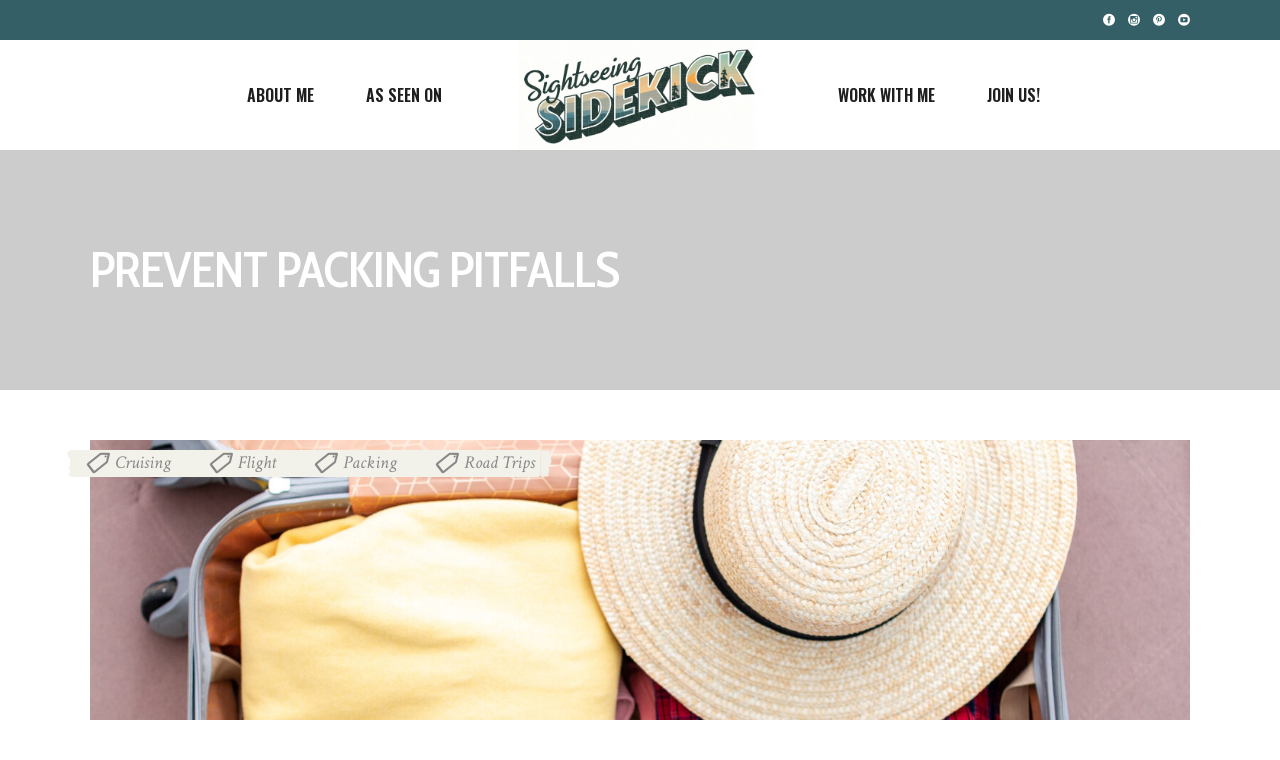

--- FILE ---
content_type: text/css
request_url: https://sightseeingsidekick.com/wp-content/themes/wanderland/style.css?ver=6.8.3
body_size: -126
content:
/*
Theme Name: Wanderland
Theme URI: https://wanderland.qodeinteractive.com/
Description: Travel Blog
Author: Mikado Themes
Author URI: http://themeforest.net/user/mikado-themes
Text Domain: wanderland
Tags: one-column, two-columns, three-columns, four-columns, left-sidebar, right-sidebar, custom-menu, featured-images, flexible-header, post-formats, sticky-post, threaded-comments, translation-ready
Version: 1.4
License: GNU General Public License
License URI: licence/GPL.txt

CSS changes can be made in files in the /css/ folder. This is a placeholder file required by WordPress, so do not delete it.

*/


--- FILE ---
content_type: text/css
request_url: https://sightseeingsidekick.com/wp-content/themes/wanderland/assets/css/style_dynamic.css?ver=1675646879
body_size: 2138
content:
body { font-family: Cabin;}h1 a:hover, h2 a:hover, h3 a:hover, h4 a:hover, h5 a:hover, h6 a:hover, a:hover, p a:hover, blockquote, .mkdf-comment-holder .mkdf-comment-text .comment-edit-link:hover, .mkdf-comment-holder .mkdf-comment-text .comment-reply-link:hover, .mkdf-comment-holder .mkdf-comment-text .replay:hover, .mkdf-comment-holder .mkdf-comment-text .mkdf-comment-date, .mkdf-comment-holder .mkdf-comment-text #cancel-comment-reply-link, a.mkdf-link-with-svg:hover, .widget .mkdf-widget-title a:hover, .widget a:hover, .widget.widget_calendar tfoot a:hover, .widget.widget_tag_cloud .tagcloud a:hover, .mkdf-top-bar .widget .mkdf-widget-title a:hover, .mkdf-top-bar .widget a:hover, .mkdf-top-bar .widget.widget_calendar tfoot a:hover, .mkdf-top-bar .widget.widget_tag_cloud .tagcloud a:hover, .mkdf-page-footer .widget.widget_tag_cloud .tagcloud a:hover, .mkdf-side-menu .widget .mkdf-widget-title a:hover, .mkdf-side-menu .widget a:hover, .mkdf-side-menu .widget.widget_calendar tfoot a:hover, .mkdf-side-menu .widget.widget_tag_cloud .tagcloud a:hover, .widget_icl_lang_sel_widget .wpml-ls-legacy-dropdown .wpml-ls-item-toggle:hover, .widget_icl_lang_sel_widget .wpml-ls-legacy-dropdown-click .wpml-ls-item-toggle:hover, .mkdf-post-info-category a:hover, .mkdf-blog-holder article.sticky .mkdf-post-title a, .mkdf-blog-holder article .mkdf-post-info-top>div a:hover, .mkdf-blog-holder article .mkdf-post-info-top .mkdf-post-info-author a:hover, .mkdf-blog-holder article.format-quote .mkdf-quote-author, .mkdf-blog-pagination ul li.mkdf-pag-active a, .mkdf-blog-pagination ul li:hover a, .mkdf-bl-standard-pagination ul li.mkdf-pag-active a, .mkdf-bl-standard-pagination ul li:hover a, .mkdf-author-description .mkdf-author-social-icons a:hover, .mkdf-blog-single-navigation .mkdf-blog-single-next:hover span, .mkdf-blog-single-navigation .mkdf-blog-single-prev:hover span, .mkdf-single-links-pages .mkdf-single-links-pages-inner>span, .mkdf-blog-holder.mkdf-blog-single article .mkdf-post-info-top>div, .mkdf-blog-list-holder .mkdf-post-info-category a:hover, .mkdf-blog-list-holder .mkdf-bli-info>div a:hover, .mkdf-blog-list-holder .mkdf-bli-info .mkdf-post-info-author a:hover, .mkdf-blog-list-holder.mkdf-bl-minimal .mkdf-post-info-date a, .mkdf-blog-slider-holder.mkdf-bs-slider .mkdf-post-info-category a:hover, .mkdf-blog-slider-holder.mkdf-bs-slider .mkdf-item-info-section>div a:hover, .mkdf-blog-slider-holder.mkdf-bs-slider .mkdf-post-title:hover, .wp-block-button.is-style-outline .wp-block-button__link, .wp-block-archives li a:hover, .wp-block-categories li a:hover, .wp-block-latest-posts li a:hover, .mkdf-main-menu ul li a:hover, .mkdf-main-menu>ul>li.current-menu-ancestor>a, .mkdf-main-menu>ul>li.mkdf-active-item>a, .mkdf-light-header .mkdf-page-header>div:not(.mkdf-sticky-header):not(.fixed) .mkdf-main-menu>ul>li>a:hover, .mkdf-light-header .mkdf-page-header>div:not(.mkdf-sticky-header):not(.fixed) .mkdf-main-menu>ul>li.current-menu-ancestor>a, .mkdf-light-header .mkdf-page-header>div:not(.mkdf-sticky-header):not(.fixed) .mkdf-main-menu>ul>li.mkdf-active-item>a, .mkdf-dark-header .mkdf-page-header>div:not(.mkdf-sticky-header):not(.fixed) .mkdf-main-menu>ul>li>a:hover, .mkdf-dark-header .mkdf-page-header>div:not(.mkdf-sticky-header):not(.fixed) .mkdf-main-menu>ul>li.current-menu-ancestor>a, .mkdf-dark-header .mkdf-page-header>div:not(.mkdf-sticky-header):not(.fixed) .mkdf-main-menu>ul>li.mkdf-active-item>a, .mkdf-drop-down .second .inner ul li.current-menu-ancestor>a, .mkdf-drop-down .second .inner ul li.current-menu-item>a, .mkdf-drop-down .wide .second .inner>ul>li.current-menu-ancestor>a, .mkdf-drop-down .wide .second .inner>ul>li.current-menu-item>a, .mkdf-header-bottom-minimal .mkdf-fullscreen-menu-holder .mkdf-fullscreen-menu-opener, .mkdf-header-bottom .mkdf-header-bottom-menu-opener.active, nav.mkdf-fullscreen-menu ul li ul li.current-menu-ancestor>a, nav.mkdf-fullscreen-menu ul li ul li.current-menu-item>a, nav.mkdf-fullscreen-menu ul li ul li a:hover, nav.mkdf-fullscreen-menu>ul>li>a:hover, nav.mkdf-fullscreen-menu>ul>li.mkdf-active-item>a, .mkdf-header-vertical .mkdf-vertical-menu ul li a:hover, .mkdf-header-vertical .mkdf-vertical-menu ul li.current-menu-ancestor>a, .mkdf-header-vertical .mkdf-vertical-menu ul li.current-menu-item>a, .mkdf-header-vertical .mkdf-vertical-menu ul li.current_page_item>a, .mkdf-header-vertical .mkdf-vertical-menu ul li.mkdf-active-item>a, .mkdf-header-vertical .mkdf-vertical-alignment-center .mkdf-vertical-area-widget-holder .mkdf-social-icons-group-widget .mkdf-widget-title, .mkdf-mobile-header .mkdf-mobile-menu-opener.mkdf-mobile-menu-opened .mkdf-mobile-menu-text, .mkdf-mobile-header .mkdf-mobile-menu-opener.mkdf-mobile-menu-opened a, .mkdf-mobile-header .mkdf-mobile-nav ul li a:hover, .mkdf-mobile-header .mkdf-mobile-nav ul li h6:hover, .mkdf-mobile-header .mkdf-mobile-nav ul ul li.current-menu-ancestor>a, .mkdf-mobile-header .mkdf-mobile-nav ul ul li.current-menu-ancestor>h6, .mkdf-mobile-header .mkdf-mobile-nav ul ul li.current-menu-item>a, .mkdf-mobile-header .mkdf-mobile-nav ul ul li.current-menu-item>h6, .mkdf-mobile-header .mkdf-mobile-nav .mkdf-grid>ul>li.mkdf-active-item>a, .mkdf-mobile-header .mkdf-mobile-nav .mkdf-grid>ul>li.mkdf-active-item>h6, .mkdf-search-page-holder article.sticky .mkdf-post-title a, .mkdf-side-menu-button-opener.opened, .mkdf-side-menu-button-opener:hover, .mkdf-side-menu .mkdf-side-area-bottom .mkdf-social-icons-group-widget .mkdf-widget-title, .mkdf-ds-navigation .mkdf-ds-next a:hover, .mkdf-ds-navigation .mkdf-ds-prev a:hover, .mkdf-dl-standard-pagination ul li.mkdf-pag-active a, .mkdf-dl-standard-pagination ul li:hover a, .mkdf-destination-list-holder article .mkdf-dli-text .mkdf-dli-category-holder a:hover, .mkdf-destination-slider-holder .mkdf-destination-list-holder.mkdf-nav-light-skin .owl-nav .owl-next:hover, .mkdf-destination-slider-holder .mkdf-destination-list-holder.mkdf-nav-light-skin .owl-nav .owl-prev:hover, .mkdf-destination-slider-holder .mkdf-destination-list-holder.mkdf-nav-dark-skin .owl-nav .owl-next:hover, .mkdf-destination-slider-holder .mkdf-destination-list-holder.mkdf-nav-dark-skin .owl-nav .owl-prev:hover, .mkdf-testimonials-holder.mkdf-testimonials-image-pagination .mkdf-testimonials-image-pagination-inner .mkdf-testimonials-author-job, .mkdf-testimonials-holder.mkdf-testimonials-image-pagination.mkdf-testimonials-light .owl-nav .owl-next:hover, .mkdf-testimonials-holder.mkdf-testimonials-image-pagination.mkdf-testimonials-light .owl-nav .owl-prev:hover, .mkdf-reviews-per-criteria .mkdf-item-reviews-average-rating, .mkdf-author-holder a:hover .mkdf-author-title, .mkdf-banner-holder .mkdf-banner-link-text .mkdf-banner-link-hover span, .mkdf-btn.mkdf-btn-outline, .mkdf-horizontal-timeline-wrapper .mkdf-horizontal-timeline .mkdf-ht-content-item .mkdf-hti-content-item-wrap .mkdf-hti-content-value .mkdf-hti-label-one, .mkdf-horizontal-timeline-wrapper .mkdf-horizontal-timeline .mkdf-ht-content-item .mkdf-hti-content-item-wrap .mkdf-hti-content-value .mkdf-hti-label-two, .mkdf-roadmap .mkdf-roadmap-line .mkdf-rl-arrow-left, .mkdf-roadmap .mkdf-roadmap-line .mkdf-rl-arrow-right, .mkdf-social-share-holder li a:hover, .mkdf-stamp-holder, .mkdf-sig-holder .mkdf-sig-info .mkdf-sig-headline .mkdf-st-title-highlight, .mkdf-twitter-list-holder .mkdf-twitter-icon, .mkdf-twitter-list-holder .mkdf-tweet-text a:hover, .mkdf-twitter-list-holder .mkdf-twitter-profile a:hover, .widget.widget_mkdf_twitter_widget .mkdf-twitter-widget li .mkdf-twitter-icon, .widget.widget_mkdf_twitter_widget .mkdf-twitter-widget li .mkdf-tweet-text a:hover { color: #467e88;}blockquote.wp-block-pullquote, .wp-block-pullquote blockquote, .wp-block-quote, .mkdf-light-header .mkdf-page-header>div:not(.fixed):not(.mkdf-sticky-header) .mkdf-menu-area .widget a:hover, .mkdf-light-header .mkdf-page-header>div:not(.fixed):not(.mkdf-sticky-header).mkdf-menu-area .widget a:hover, .mkdf-dark-header .mkdf-page-header>div:not(.fixed):not(.mkdf-sticky-header) .mkdf-menu-area .widget a:hover, .mkdf-dark-header .mkdf-page-header>div:not(.fixed):not(.mkdf-sticky-header).mkdf-menu-area .widget a:hover, .mkdf-light-header.mkdf-header-vertical .mkdf-vertical-menu ul li a:hover, .mkdf-light-header.mkdf-header-vertical .mkdf-vertical-menu ul li ul li.current-menu-ancestor>a, .mkdf-light-header.mkdf-header-vertical .mkdf-vertical-menu ul li ul li.current-menu-item>a, .mkdf-light-header.mkdf-header-vertical .mkdf-vertical-menu ul li ul li.current_page_item>a, .mkdf-light-header.mkdf-header-vertical .mkdf-vertical-menu>ul>li.current-menu-ancestor>a, .mkdf-light-header.mkdf-header-vertical .mkdf-vertical-menu>ul>li.mkdf-active-item>a, .mkdf-dark-header.mkdf-header-vertical .mkdf-vertical-menu ul li a:hover, .mkdf-dark-header.mkdf-header-vertical .mkdf-vertical-menu ul li ul li.current-menu-ancestor>a, .mkdf-dark-header.mkdf-header-vertical .mkdf-vertical-menu ul li ul li.current-menu-item>a, .mkdf-dark-header.mkdf-header-vertical .mkdf-vertical-menu ul li ul li.current_page_item>a, .mkdf-dark-header.mkdf-header-vertical .mkdf-vertical-menu>ul>li.current-menu-ancestor>a, .mkdf-dark-header.mkdf-header-vertical .mkdf-vertical-menu>ul>li.mkdf-active-item>a, .mkdf-dark-header .mkdf-top-bar .widget a:hover, .mkdf-dark-header .mkdf-top-bar a:hover, .mkdf-dark-header .mkdf-top-bar span:hover, .mkdf-dark-header .mkdf-page-header>div:not(.mkdf-sticky-header):not(.fixed) .mkdf-search-opener:hover, .mkdf-dark-header .mkdf-top-bar .mkdf-search-opener:hover, .mkdf-dark-header .mkdf-page-header>div:not(.mkdf-sticky-header):not(.fixed) .mkdf-icon-widget-holder:hover, .mkdf-dark-header .mkdf-page-header>div:not(.mkdf-sticky-header):not(.fixed) .mkdf-social-icon-widget-holder:hover, .mkdf-light-header .mkdf-page-header>div:not(.mkdf-sticky-header):not(.fixed) .mkdf-social-icon-widget-holder:hover { color: #467e88!important;}.mkdf-st-loader .pulse, .mkdf-st-loader .double_pulse .double-bounce1, .mkdf-st-loader .double_pulse .double-bounce2, .mkdf-st-loader .cube, .mkdf-st-loader .rotating_cubes .cube1, .mkdf-st-loader .rotating_cubes .cube2, .mkdf-st-loader .stripes>div, .mkdf-st-loader .wave>div, .mkdf-st-loader .two_rotating_circles .dot1, .mkdf-st-loader .two_rotating_circles .dot2, .mkdf-st-loader .five_rotating_circles .spinner-container>div, .mkdf-st-loader .atom .ball-1:before, .mkdf-st-loader .atom .ball-2:before, .mkdf-st-loader .atom .ball-3:before, .mkdf-st-loader .atom .ball-4:before, .mkdf-st-loader .clock .ball:before, .mkdf-st-loader .mitosis .ball, .mkdf-st-loader .lines .line1, .mkdf-st-loader .lines .line2, .mkdf-st-loader .lines .line3, .mkdf-st-loader .lines .line4, .mkdf-st-loader .fussion .ball, .mkdf-st-loader .wave_circles .ball, .mkdf-st-loader .pulse_circles .ball, .post-password-form input[type=submit], .post-password-form input[type=submit]:hover, .error404 .mkdf-page-not-found .input-holder button, #mkdf-back-to-top>span, .widget.widget_calendar #today, .widget.widget_search button, .widget.widget_tag_cloud .tagcloud a:before, .mkdf-top-bar .widget.widget_calendar #today, .mkdf-top-bar .widget.widget_search button, .mkdf-top-bar .widget.widget_tag_cloud .tagcloud a:before, .mkdf-page-footer .widget.widget_search button, .mkdf-page-footer .widget.widget_tag_cloud .tagcloud a:before, .mkdf-side-menu .widget.widget_calendar #today, .mkdf-side-menu .widget.widget_search button, .mkdf-side-menu .widget.widget_tag_cloud .tagcloud a:before, .mkdf-blog-audio-holder .mejs-container .mejs-controls>.mejs-volume-button>a.mejs-volume-slider .mejs-volume-current, .mkdf-blog-video-holder .mejs-container .mejs-controls>.mejs-volume-button>a.mejs-volume-slider .mejs-volume-current, .mkdf-blog-audio-holder .mejs-container .mejs-controls>a.mejs-horizontal-volume-slider .mejs-horizontal-volume-current, .mkdf-blog-video-holder .mejs-container .mejs-controls>a.mejs-horizontal-volume-slider .mejs-horizontal-volume-current, .mkdf-blog-audio-holder .mejs-container .mejs-controls>.mejs-time-rail .mejs-time-total .mejs-time-current, .mkdf-blog-video-holder .mejs-container .mejs-controls>.mejs-time-rail .mejs-time-total .mejs-time-current, .mkdf-blog-list-holder.mkdf-bl-info-right .mkdf-post-info-author-link:after, .wp-block-button .wp-block-button__link, .wp-block-button .wp-block-button__link:hover, .wp-block-button.is-style-outline .wp-block-button__link:hover, .wp-block-file .wp-block-file__button, .wp-block-file .wp-block-file__button:hover, .has-primary-background-color, .mkdf-drop-down .second .inner ul li a .item_outer .item_text:before, nav.mkdf-fullscreen-menu ul li ul li a:before, .mkdf-social-icons-group-widget.mkdf-square-icons .mkdf-social-icon-widget-holder:hover, .mkdf-social-icons-group-widget.mkdf-square-icons.mkdf-light-skin .mkdf-social-icon-widget-holder:hover, .mkdf-destination-slider-holder .mkdf-destination-list-holder.mkdf-pag-light-skin .owl-dots .owl-dot.active span, .mkdf-destination-slider-holder .mkdf-destination-list-holder.mkdf-pag-light-skin .owl-dots .owl-dot:hover span, .mkdf-destination-slider-holder .mkdf-destination-list-holder.mkdf-pag-dark-skin .owl-dots .owl-dot.active span, .mkdf-destination-slider-holder .mkdf-destination-list-holder.mkdf-pag-dark-skin .owl-dots .owl-dot:hover span, .mkdf-accordion-holder.mkdf-ac-boxed .mkdf-accordion-title.ui-state-active, .mkdf-accordion-holder.mkdf-ac-boxed .mkdf-accordion-title.ui-state-hover, .mkdf-btn.mkdf-btn-solid, .mkdf-frame-slider-holder .mkdf-owl-slider .owl-dots .owl-dot.active span, .mkdf-horizontal-timeline-wrapper .mkdf-horizontal-timeline .mkdf-ht-content-item .mkdf-hti-pin, .mkdf-icon-shortcode.mkdf-circle, .mkdf-icon-shortcode.mkdf-dropcaps.mkdf-circle, .mkdf-icon-shortcode.mkdf-square, .mkdf-image-showcase .mkdf-owl-slider .owl-nav, .mkdf-ils-holder .mkdf-ils-item-title:before, .mkdf-process-holder .mkdf-process-circle, .mkdf-process-holder .mkdf-process-line, .mkdf-progress-bar .mkdf-pb-content-holder .mkdf-pb-content, .mkdf-roadmap .mkdf-roadmap-item.mkdf-roadmap-reached-item .mkdf-roadmap-item-before-circle, .mkdf-roadmap .mkdf-roadmap-item.mkdf-roadmap-passed-item .mkdf-roadmap-item-after-circle, .mkdf-roadmap .mkdf-roadmap-item.mkdf-roadmap-passed-item .mkdf-roadmap-item-before-circle, .mkdf-section-title-holder .mkdf-st-button .mkdf-btn, .mkdf-section-title-holder .mkdf-st-button .mkdf-btn:hover, .mkdf-tabs.mkdf-tabs-standard .mkdf-tabs-nav li.ui-state-active a, .mkdf-tabs.mkdf-tabs-standard .mkdf-tabs-nav li.ui-state-hover a, .mkdf-tabs.mkdf-tabs-boxed .mkdf-tabs-nav li.ui-state-active a, .mkdf-tabs.mkdf-tabs-boxed .mkdf-tabs-nav li.ui-state-hover a { background-color: #467e88;}.mkdf-btn.mkdf-btn-solid:not(.mkdf-btn-custom-hover-bg):hover, .mkdf-btn.mkdf-btn-outline:not(.mkdf-btn-custom-hover-bg):hover { background-color: #467e88!important;}.mkdf-st-loader .pulse_circles .ball, div.wpcf7-validation-errors, .mkdf-owl-slider+.mkdf-slider-thumbnail>.mkdf-slider-thumbnail-item.active img, .wp-block-button.is-style-outline .wp-block-button__link, .wp-block-button.is-style-outline .wp-block-button__link:hover, .mkdf-btn.mkdf-btn-outline { border-color: #467e88;}.mkdf-btn.mkdf-btn-solid:not(.mkdf-btn-custom-border-hover):hover, .mkdf-btn.mkdf-btn-outline:not(.mkdf-btn-custom-border-hover):hover { border-color: #467e88!important;}.mkdf-owl-slider .owl-nav .owl-next:hover svg ellipse,.mkdf-owl-slider .owl-nav .owl-next:hover svg path,.mkdf-owl-slider .owl-nav .owl-next:hover svg polygon,.mkdf-owl-slider .owl-nav .owl-prev:hover svg ellipse,.mkdf-owl-slider .owl-nav .owl-prev:hover svg path,.mkdf-owl-slider .owl-nav .owl-prev:hover svg polygon { fill: #467e88;}.mkdf-outline-text-holder .mkdf-outline-text { stroke: #467e88;}::selection { background: #467e88;}::-moz-selection { background: #467e88;}h1 { color: #467e88;font-family: Cabin Condensed;}h2 { color: #467e88;font-family: Cabin Condensed;}h3 { color: #467e88;font-family: Cabin Condensed;}h4 { color: #467e88;}p { color: #424d54;font-family: Lato;font-style: normal;font-weight: 400;}a, p a { color: #467e88;}a:hover, p a:hover { color: #a1a496;}h1 a:hover, h2 a:hover, h3 a:hover, h4 a:hover, h5 a:hover, h6 a:hover { color: #a1a496;}.mkdf-mobile-header .mkdf-mobile-nav .mkdf-grid > ul > li > a, .mkdf-mobile-header .mkdf-mobile-nav .mkdf-grid > ul > li > h6 { color: #000000;}.mkdf-mobile-header .mkdf-mobile-nav ul ul li a, .mkdf-mobile-header .mkdf-mobile-nav ul ul li h6 { color: #000000;}			@media only screen and (max-width: 1024px) {
			.mkdf-mobile-header .mkdf-mobile-logo-wrapper a { height: 350px !important;}			}
					@media only screen and (max-width: 480px) {
			.mkdf-mobile-header .mkdf-mobile-logo-wrapper a { height: 200px !important;}			}
		.mkdf-header-box .mkdf-top-bar-background { height: 95px;}.mkdf-header-box .mkdf-top-bar-background { background-color: rgba(52, 95, 103, 1);}.mkdf-top-bar { background-color: rgba(52, 95, 103, 1);}.mkdf-side-menu { text-align: center;}.mkdf-side-menu .widget img { margin: 0 auto;}

--- FILE ---
content_type: application/javascript
request_url: https://sightseeingsidekick.com/wp-content/themes/wanderland/assets/js/modules.min.js?ver=6.8.3
body_size: 64200
content:
!function(c){"use strict";function e(){mkdf.scroll=c(window).scrollTop(),function(){var c=/Chrome/.test(navigator.userAgent)&&/Google Inc/.test(navigator.vendor),e=/Safari/.test(navigator.userAgent)&&/Apple Computer/.test(navigator.vendor),t=-1<navigator.userAgent.toLowerCase().indexOf("firefox"),m=window.navigator.userAgent.indexOf("MSIE ");c&&mkdf.body.addClass("mkdf-chrome");e&&mkdf.body.addClass("mkdf-safari");t&&mkdf.body.addClass("mkdf-firefox");(0<m||navigator.userAgent.match(/Trident.*rv\:11\./))&&mkdf.body.addClass("mkdf-ms-explorer");/Edge\/\d./i.test(navigator.userAgent)&&mkdf.body.addClass("mkdf-edge")}(),mkdf.body.hasClass("mkdf-dark-header")&&(mkdf.defaultHeaderStyle="mkdf-dark-header"),mkdf.body.hasClass("mkdf-light-header")&&(mkdf.defaultHeaderStyle="mkdf-light-header")}function t(){}function m(){mkdf.windowWidth=c(window).width(),mkdf.windowHeight=c(window).height()}function s(){mkdf.scroll=c(window).scrollTop()}switch(window.mkdf={},mkdf.modules={},mkdf.scroll=0,mkdf.window=c(window),mkdf.document=c(document),mkdf.windowWidth=c(window).width(),mkdf.windowHeight=c(window).height(),mkdf.body=c("body"),mkdf.html=c("html, body"),mkdf.htmlEl=c("html"),mkdf.menuDropdownHeightSet=!1,mkdf.defaultHeaderStyle="",mkdf.minVideoWidth=1500,mkdf.videoWidthOriginal=1280,mkdf.videoHeightOriginal=720,mkdf.videoRatio=1.61,mkdf.mkdfOnDocumentReady=e,mkdf.mkdfOnWindowLoad=t,mkdf.mkdfOnWindowResize=m,mkdf.mkdfOnWindowScroll=s,c(document).ready(e),c(window).on("load",t),c(window).resize(m),c(window).scroll(s),!0){case mkdf.body.hasClass("mkdf-grid-1300"):mkdf.boxedLayoutWidth=1350;break;case mkdf.body.hasClass("mkdf-grid-1200"):mkdf.boxedLayoutWidth=1250;break;case mkdf.body.hasClass("mkdf-grid-1000"):mkdf.boxedLayoutWidth=1050;break;case mkdf.body.hasClass("mkdf-grid-800"):mkdf.boxedLayoutWidth=850;break;default:mkdf.boxedLayoutWidth=1150}mkdf.gridWidth=function(){var c=1100;switch(!0){case mkdf.body.hasClass("mkdf-grid-1300")&&1400<mkdf.windowWidth:c=1300;break;case mkdf.body.hasClass("mkdf-grid-1200")&&1300<mkdf.windowWidth:case mkdf.body.hasClass("mkdf-grid-1000")&&1200<mkdf.windowWidth:c=1200;break;case mkdf.body.hasClass("mkdf-grid-800")&&1024<mkdf.windowWidth:c=800}return c},mkdf.transitionEnd=function(){var c,e=document.createElement("transitionDetector"),t={WebkitTransition:"webkitTransitionEnd",MozTransition:"transitionend",transition:"transitionend"};for(c in t)if(void 0!==e.style[c])return t[c]}(),mkdf.animationEnd=function(){var c,e=document.createElement("animationDetector"),t={animation:"animationend",OAnimation:"oAnimationEnd",MozAnimation:"animationend",WebkitAnimation:"webkitAnimationEnd"};for(c in t)if(void 0!==e.style[c])return t[c]}()}(jQuery),function(I){"use strict";var c={};function e(){var c;h().init(),-1<navigator.appVersion.toLowerCase().indexOf("mac")&&mkdf.body.hasClass("mkdf-smooth-scroll")&&mkdf.body.removeClass("mkdf-smooth-scroll"),o().init(),I("#mkdf-back-to-top").on("click",function(c){c.preventDefault(),mkdf.html.animate({scrollTop:0},mkdf.window.scrollTop()/3,"easeInOutCubic")}),mkdf.window.scroll(function(){var c=I(this).scrollTop(),e=I(this).height(),e=0<c?c+e/2:1;l(e<1e3?"off":"on")}),n(),S(),V(),u(),(c=I(".mkdf-preload-background")).length&&c.each(function(){var c,e,t=I(this);""!==t.css("background-image")&&"none"!==t.css("background-image")?(e=(e=(e=t.attr("style")).match(/url\(["']?([^'")]+)['"]?\)/))?e[1]:"")&&((c=new Image).src=e,I(c).load(function(){t.removeClass("mkdf-preload-background")})):I(window).on("load",function(){t.removeClass("mkdf-preload-background")})}),i(),(c=I(".mkdf-search-post-type")).length&&c.each(function(){var c=I(this),e=c.find(".mkdf-post-type-search-field"),m=c.siblings(".mkdf-post-type-search-results"),s=c.find(".mkdf-search-loading"),z=c.find(".mkdf-search-icon");s.addClass("mkdf-hidden");var t,a=c.data("post-type");e.on("keyup paste",function(){var e=I(this);e.attr("autocomplete","off"),s.removeClass("mkdf-hidden"),z.addClass("mkdf-hidden"),clearTimeout(t),t=setTimeout(function(){var c=e.val();c.length<3?(m.html(""),m.fadeOut(),s.addClass("mkdf-hidden"),z.removeClass("mkdf-hidden")):(c={action:"wanderland_mikado_search_post_types",term:c,postType:a,search_post_types_nonce:I('input[name="mkdf_search_post_types_nonce"]').val()},I.ajax({type:"POST",data:c,url:mkdfGlobalVars.vars.mkdfAjaxUrl,success:function(c){c=JSON.parse(c);"success"===c.status&&(s.addClass("mkdf-hidden"),z.removeClass("mkdf-hidden"),m.html(c.data.html),m.fadeIn())},error:function(c,e,t){console.log("Status: "+e),console.log("Error: "+t),s.addClass("mkdf-hidden"),z.removeClass("mkdf-hidden"),m.fadeOut()}}))},500)}),e.on("focusout",function(){s.addClass("mkdf-hidden"),z.removeClass("mkdf-hidden"),m.fadeOut()})}),(c=I(".mkdf-dashboard-form")).length&&c.each(function(){var c=I(this),t=c.find("button.mkdf-dashboard-form-button"),m=t.data("updating-text"),s=t.data("updated-text"),z=c.data("action");c.on("submit",function(c){c.preventDefault();var e=t.html(),c=I(this).find(".mkdf-dashboard-gallery-upload-hidden"),o=[];t.html(m);var l=new FormData;c.each(function(){var c,e,t=I(this),m=t.attr("name"),s=t.attr("id"),z=t[0].files;c=-1<m.indexOf("[")?(c=m.substring(0,m.indexOf("["))+"_mkdf_regarray_",e=s.indexOf("["),t=s.indexOf("]"),t=s.substring(e+1,t),o.push(c),c+t+"_"):m+"_mkdf_reg_",0===z.length&&l.append(c,new File([""],"mkdf-dummy-file.txt",{type:"text/plain"}));for(var a=0;a<z.length;a++)1===z[a].name.match(/\./g).length&&-1!==I.inArray(z[a].type,["image/png","image/jpg","image/jpeg","application/pdf"])&&l.append(c+a,z[a])}),l.append("action",z);c=I(this).serialize();return l.append("data",c),I.ajax({type:"POST",data:l,contentType:!1,processData:!1,url:mkdfGlobalVars.vars.mkdfAjaxUrl,success:function(c){c=JSON.parse(c);mkdf.modules.socialLogin.mkdfRenderAjaxResponseMessage(c),"success"===c.status?(t.html(s),window.location=c.redirect):t.html(e)}}),!1})}),d(),function(){{var m,s,z;mkdf.body.hasClass("mkdf-smooth-page-transitions")&&(mkdf.body.hasClass("mkdf-smooth-page-transitions-preloader")&&(m=I("body > .mkdf-smooth-transition-loader.mkdf-mimic-ajax"),s=I("#mkdf-main-rev-holder"),(z=I(".mkdf-wanderland-spinner")).length&&m.addClass("mkdf-smooth-transition-loader-wanderland"),I(window).on("load",function(){var e,c,t;z.length?(setTimeout(function(){m.addClass("mkdf-smooth-transition-loader-wanderland-out")},1e3),setTimeout(function(){s.length&&s.find("rs-module").revstart()},2200)):(e=e||600,t=t||"easeOutSine",m.delay(c=c||0).fadeOut(e,t),I(window).on("bind","pageshow",function(c){c.originalEvent.persisted&&m.fadeOut(e,t)}))})),window.addEventListener("pageshow",function(c){(c.persisted||void 0!==window.performance&&2===window.performance.navigation.type)&&I(".mkdf-wrapper-inner").show()}),mkdf.body.hasClass("mkdf-smooth-page-transitions-fadeout")&&I("a").on("click",function(c){var e=I(this);(e.parents(".mkdf-shopping-cart-dropdown").length||e.parent(".product-remove").length)&&e.hasClass("remove")||e.parents(".woocommerce-product-gallery__image").length||1===c.which&&0<=e.attr("href").indexOf(window.location.host)&&void 0===e.data("rel")&&void 0===e.attr("rel")&&!e.hasClass("lightbox-active")&&(void 0===e.attr("target")||"_self"===e.attr("target"))&&e.attr("href").split("#")[0]!==window.location.href.split("#")[0]&&(c.preventDefault(),I(".mkdf-wrapper-inner").fadeOut(600,"easeOutSine",function(){window.location=e.attr("href")}))}))}}(),f(),M(),function(){var c=I(".mkdf-rev-slider-landing");{var s,z,a,o,l,t,m;c.length&&!mkdf.htmlEl.hasClass("touch")&&(s=c.height(),z=c.offset().top,a=s-z,c=c.find(".rev_slider"),t=!(l=!(o=!1)),m=function(){function m(){mkdf.body.hasClass("mkdf-fp-opened")||(o=!0,I("html, body").animate({scrollTop:a},1e3,"easeInOutQuint",function(){l=!(o=!1)}))}I(window).scrollTop()<a&&(l=!1),window.addEventListener("wheel",function(c){var e=!1,t=!1,e=0<c.deltaY;I(window).scrollTop()-z<=Math.round(.5*s)&&(t=!0),o||l?(l||c.preventDefault(),l&&!e&&t&&(l=o=!1,c.preventDefault())):e&&I(window).scrollTop()<a&&(c.preventDefault(),m())},{passive:!1}),I(document).on("mousedown",function(c){I(window).outerWidth()<=c.pageX&&I(window).scrollTop()==z&&(c.preventDefault(),m())})},window.addEventListener("wheel",function(c){t||c.preventDefault()}),window.addEventListener("scroll",function(){t||I(window).scrollTop(z)}),c.length?c.bind("revolution.slide.onchange",function(c,e){t=!0,m()}):I(window).on("load",function(){t=!0,m()}))}}(),function(){var c=I(".mkdf-uncovering-row-landing");{var e,t;c.length&&(e=c.closest(".mkdf-content"),t=c.prev(),e.append(c),t.css({"margin-bottom":"100vh",position:"relative"}),c.css({position:"fixed",width:"100vw",height:"100vh",bottom:"0",left:"0"}),t.append('<div class="mkdf-uncovering-row-landing-prev-svg"><svg xmlns="http://www.w3.org/2000/svg" viewBox="0 0 1922 52"><path d="M283.8 39.4zM227.6 39.2c-.1 0 0 0 0 0zM200.2 37.6zM374.6 33.2zM267.8 40.3s-.1 0 0 0zM373.2 31.3zM287.8 39.5c.1 0 .1.1.2.1v.2s-.1 0-.1-.1c-.1 0-.1-.1-.1-.2-.3.1-.5.1-.8.2.1.4.2.7.3 1-.7.4-1.4 0-2 .3 0 .3 0 .6-.2.9-.2.3-.5.5-.7.8.2.3.3.6.5.9.1.2.3.3.5.3.3 0 .6-.3.7-.6 0-.1 0-.3.1-.4.2-1.1.6-1.4 1.7-1.4.2 0 .4.1.5.1.5 0 .8-.3.9-.8.1-.4.1-.8.2-1.2-.2-.1-.4-.3-.6-.4-.4 0-.8.1-1.1.3zM360.5 39.7c-1 .1-2 .1-2.9-.1-.7-.2-1.5-.3-2.3-.1-.2 0-.4 0-.4-.3.2-.1.5-.1.6-.2.4-.5.9-.4 1.3-.4.3 0 .5.1.8.1.3 0 .7.1 1.1-.3-.7-.2-1.2-.1-1.8-.1-.6 0-1.2-.1-1.7-.2-.6-.1-1.1-.1-1.7-.2-.3.3-.2.6 0 .9l.6.6c.2.5.6.6 1.1.7 1.2.1 2.3.3 3.5.2.7-.1 1.4.1 2.1.4.2-.2.4-.3.7-.5 0-.1 0-.2-.1-.2-.4-.3-.6-.3-.9-.3zM229.7 42.7c-.2-.1-.3-.2-.5-.3-.2-.1-.5-.1-.5.1-.1.2 0 .5.1.6.1.2.4.2.6.4-.1.2-.2.3-.3.5-.1.4 0 .6.4.7.4-.3.3-1 .8-1.1.2.1.3.2.5.4.4-.5.4-1.2.3-1.8 0-.2-.3-.3-.4-.5-.2.4-.5.8-1 1zM230.6 41.7s0-.1 0 0c0-.1 0-.1 0 0zM231.6 40.5zM230.2 39.1zM230.2 39.1c-.3.1-.5.2-.8.3-.2.3-.3.6-.5.9l.6.9c.3.4.5.6 1 .5 0-.2-.1-.3-.1-.5.3 0 .5-.1.7-.1.3 0 .4-.3.5-.5-.2 0-.4 0-.4-.1-.4-.5-.7-1-1-1.4zM267.7 41.5v-.6c-.3 0-.6 0-.9.1-.1 0-.1.1-.2.1 0 .2 0 .4.1.5l-.9.6c-1-.5-2-.4-3-.3-.3 0-.4.3-.3.6.4 0 .8 0 .9.6.1.3.3.3.6.1.1-.1.2-.3.4-.3.2-.1.5 0 .8 0 .3 0 .5-.1.8-.1 0-.2-.1-.3-.1-.5.2 0 .3.1.5.1.3 0 .7-.1 1 0 .4.1.6.4 1 .6.3-.4.6-.7.9-1-.4-.8-.8-.2-1.6-.5zM336.9 41.6c-.3.7 0 1.1.1 1.6.5.3.8.5 1.3.8.1-.4.3-.7.4-1.1 0-.2-.1-.5-.2-.6-.4-.5-1-.8-1.6-.7zM342.1 42.9c-.6-.1-1.3-.2-1.9-.3-.1 0-.2.3-.3.4.3.4.5.8.8 1.2.5-.2.8-.5 1.2-.7.1.3.2.4.3.7.2-.2.4-.2.4-.4.1-.1 0-.4-.1-.5 0-.1-.2-.3-.4-.4zM256.4 42.1c-.2 0-.4.1-.6.2-.5.2-.9.2-1.2-.3-.1-.1-.2-.1-.4-.2 0 .2-.2.4-.1.5.2.4.4.8.7 1.2.4-.1.7-.2 1.1-.3.3.1.5.7 1 .3-.1-.2-.2-.5-.3-.7.1-.1.3-.2.5-.4-.3-.2-.5-.3-.7-.3zM327.2 37.4c.1.4.5.5.8.2.5-.5.6-1.1.5-1.8-.3-.1-.7-.2-1-.2-.2.1-.4.2-.6.2.2.6.2 1.1.3 1.6zM259.8 42c-.1-.1-.3 0-.4 0-.8.1-1.5-.2-2-.9h-.3c-.1.3.1.5.3.7.3.2.4.4.6.8.1.3.2.5.4.7.6-.2 1.1-.3 1.5-.5.1-.1.3-.3.3-.4-.1-.2-.3-.3-.4-.4zM185.9 33.4c0 .2.1.5.4.5.2-.3.1-.8.6-1 .1-.1.2-.3.3-.5.2-.5 0-.9-.5-.9h-.2c0-.1-.1-.2-.2-.2s-.2.1-.2.2c-.3 0-.6.1-.9.2.1.7.6.3.9.5-.1.4-.2.8-.2 1.2zM342 39.4c.1 0 .4.1.3-.3-1.3-.1-2.7-.2-4.1-.3-.1-.2-.1-.4-.3-.9-.1.5-.2.7-.2.8 0 .2.2.4.3.4l.9.3h3.1zM224.6 44.3c-.2-.3-.3-.6-.1-.9l-.1-.3c-.1 0-.3.1-.3.1l-.6 2.7.2.2c.1-.3.3-.5.5-.9l1.2.6c.1-.1.1-.2.2-.3-.2-.2-.4-.4-.5-.6-.3-.1-.4-.4-.5-.6z"/><path d="M228.1 39.7c-.1-.2-.4-.3-.6-.5-.2.2-.3.6-.6.7-.6.3-.9.8-1.2 1.4.2-.1.5-.2.7-.3 1.1-.5 1.1-.5 2.3-.1.1-.2.1-.4.2-.6-.3-.1-.6-.3-.8-.6zM221 43c-.2-.1-.6.1-.5.3.1.6 0 1.1-.1 1.6 0 .3.1.6.2 1.2.6-1.2.7-1.7.7-2.3.1-.3 0-.6-.3-.8zM385.8 43.1c-.1.9-.4 1.7 0 2.5 0 0 .1.1.2.1.1-.3.1-.5.2-.8.2 0 .3.1.5 0 .1-.1.4-.2.3-.3-.2-.6-.4-1.2-1.2-1.5zM245.6 42.5c-.2 0-.4 0-.5.1-.1.1-.2.3-.2.5 0 .3.3.5.5.5.6.1 1.1-.1 1.7-.8-.4 0-.7-.1-.9-.1-.2.2-.4.1-.6-.2zM365.3 40c-.6-.1-1.2-.1-1.8-.2-.1 0-.2.2-.2.3l.1.2c.2.1.3.2.5.2.9 0 1.8.1 2.7.1.1 0 .2-.1.4-.2-.2-.1-.3-.2-.4-.2-.5-.2-.9-.2-1.3-.2zM248.5 42.9c-.4.9-.4.9.2 1.6.1.3-.3.7-.1 1.1.5-.4.7-1 .7-1.5.1-.6-.4-.8-.8-1.2zM233.5 44.3c0-.3-.1-.5-.4-.4-.1.1-.3.4-.3.6 0 .3.1.6.3.8.3.3.4.7.5 1.3.2-.2.4-.2.4-.3.2-.4.1-.7-.2-1.1-.1-.3-.3-.5-.3-.9zM331.1 39.6c-.2-.2-.5-.2-.7 0-.2.2-.4.5-.7.9.6.1.9.1 1.2.1.3 0 .5-.2.6-.4.1-.2-.2-.4-.4-.6zM349.2 39.5c1.1.1 2.2.3 3.3.4.3 0 .5-.1.8-.2 0 0 .1-.2.1-.3-1.5.2-2.9-.3-4.2.1zM223.9 39.5c-.1.4-.2.7-.3 1 .4.4.7.8 1 1.1.5-1 .5-1-.7-2.1zM262.1 43c.1.6.4 1.1.7 1.6.5 0 .6-.3.6-.8-.3-.5-.8-.7-.9-1.3-.2.1-.5.2-.4.5zM262.5 42.5zM345 37.5c-.2.5-.3 1-.5 1.6-.3.1-.7.1-1 .2 1 .6 1.9.2 3.2.1-.7-.2-1-.3-1.3-.5-.2-.5-.3-1-.4-1.4zM183.5 37.6c-.3.3-.5.6-.3.8.2.2.5.4.8.4.4 0 .6-.3.5-.8-.2-.1-.6-.2-1-.4zM229.8 46.2c0 .1.1.2.1.2.3.1.7.2.9-.1-.2-.6-.4-1.1-.6-1.8-.4.6-.4 1.1-.4 1.7zM374.5 36.2c.2-.5.4-.9.1-1.3-.5.3-1 .5-1.5.7-.1.1-.1.3-.3.5.4-.1.6-.1.9-.1.4 0 .6.1.8.2zM207.6 44.7s.1 0 0 0c.1-.2 0-.3-.1-.4-.1 0-.2.1-.2.1-.1-.1-.2-.2-.4-.3l-.2.1s0 .2.1.2h.4c.1.1.1.1.1.2v.7c-.2.3-.6.2-.6.7.5 0 1 0 1.5-.1 0-.8-.1-.8-.6-1.2zM361.8 42.5c1 .1 1.6.6 2.3.3.1 0 .1-.1.2-.2-.2-.2-.3-.4-.6-.7-.6.2-1.1.3-1.9.6zM234.8 42.5c-.1 0-.3.1-.4.1 0 .6 0 1 .1 1.5v.3c.1.2.2.3.4.2 0-.3 0-.7.1-1.1.1-.2.2-.3.2-.5-.1-.3-.2-.5-.4-.5zm.1.8c0 .1 0 .1 0 0l.1.1c-.1 0-.1 0-.1-.1zM249.7 43c.4.7.4.7.7.5.2-.1.4-.3.7-.5-.1-.3-.3-.6-.4-1-.4.3-.7.6-1 1zM194.8 39.8c-.1 0-.3.2-.3.4-.1.3-.1.7-.1 1 0 .2.2.3.5.6.2-.6.3-1 .4-1.4 0-.3-.2-.7-.5-.6zM196.3 40.9h-.2V42c0 .4-.2.7-.2 1 .7 0 1-.2.9-.8-.2-.4-.4-.8-.5-1.3zM191.5 41.7c.1 1.1.1 1.1.4 1.6.2-.5.3-.9.2-1.4 0-.3-.3-.5-.6-.2zM231.6 44.4c.1.6.3 1.2.5 1.7 0 .1.1.1.3.1.1-.8-.1-1.5-.1-2.3-.5.1-.7.3-.7.5zM381.7 43.5c-.1 0-.3 0-.4.1-.2.1-.3.4-.2.6.1.2.4.3.6.6.2-.2.5-.4.6-.6.1-.4-.3-.8-.6-.7zM184.1 35.5c-.1.2.1.5.3.6.3 0 .4-.2.4-.4.1-.4.1-.9-.1-1.3l-.1-.1-.1.1v.1c-.1.2-.3.6-.4 1zM356.6 35.3c-.2-.1-.5-.1-.6 0-.1.1-.2.4-.3.8.7-.1 1.2.1 1.6-.4-.3-.2-.5-.3-.7-.4zM331.6 35.6c.2-.1.4-.3.6-.5.2-.4-.1-.6-.3-.8-.3.2-.6.5-.9.7.1.2.2.7.6.6zM331.8 34.2zM269.5 44.2c0 .1.2.2.3.2.6 0 .9-.4 1.2-1.1-.5.2-1 .2-1.4.4-.1 0-.1.3-.1.5zM221.8 45.3c.1.3.2.4.2.5.3.5.5.5.8.1.2-.4.3-.8 0-1.4-.2.5-.4.8-1 .8zM226.8 45.6c.2-.4.4-.7.6-1.1-.4-.3-.7-.5-1.1-.8 0 .8.3 1.2.5 1.9zM375.4 40.6c-.2 0-.4.1-.6.2v.4c.2.3.7.4.9.3.1 0 .1-.2.1-.2 0-.3-.1-.6-.4-.7zM363.5 39.3c.4.1.9.1 1.3-.2 0 0 0-.2.1-.4-.4 0-.9-.1-1.3-.1-.1 0-.2.2-.2.3-.1.1 0 .3.1.4zM192.5 39.6c.2.6.4 1.3.7 1.9.1.2.2.4.6.2-.2-.5-.4-1.1-.7-1.6-.1-.1-.4-.3-.6-.5zM192.5 39.6zM360.8 34.9c0 .1.1.2.2.4s.4.1.4 0c.2-.4.2-.8 0-1.4-.5.2-.6.5-.6 1zM365.5 33.6c0-.1 0-.1 0 0 0-.1 0-.1 0 0zM365.6 36.1c.4-.9.3-1.3-.1-2.5-.2 1.8-.2 1.8.1 2.5zM293.1 42.4c-.1 0-.1.2-.2.3 0 .3 0 .5.1.7.1.1.3.2.4.2.3 0 .4-.2.4-.4-.1-.3-.2-.5-.4-.7 0-.1-.2-.1-.3-.1zM281.6 42.9c-.2 0-.5.3-.5.7.1.1.3.3.5.4.3.1.5-.2.5-.5s-.2-.6-.5-.6zM392 47.4c.7 1.2.8 1.3 1.7 1.3-.6-.5-.8-1.1-1.7-1.3zM326.6 34.4c0 .6.6.8.9 1.1.3-1.1.2-1.2-.9-1.1zM391.8 48.6c-.7-.1-.1.6-.4.7-.1 0-.1.1-.2.4h.9c.1-.5.2-1-.3-1.1zM244.2 44.4c.2-.1.3-.3.3-.5-.1-.4-.3-.5-.9-.4.1.3.1.5.2.8 0 .1.2.1.4.1zM335.8 37.3c-.1.2-.1.5-.2.9.4-.2.6-.2.8-.4.2-.2.2-.6-.1-.7-.1-.1-.4 0-.5.2zM360.1 36.3c.1-.1.2-.1.2-.2 0-.3-.1-.6-.1-.8 0-.1-.2-.2-.3-.2-.1 0-.2.2-.2.3-.1.3 0 .6.2.8 0 .1.1.1.2.1zM281.7 41.4c0-.1-.1-.2-.2-.3-.1-.1-.3-.1-.5-.2-.3-.1-.5.1-.5.2 0 .2.2.3.3.4.2.1.4.1.8.2 0 0 .1-.1.1-.3zM243.9 45.4c0 .2.1.4.4.4.3 0 .4-.2.4-.4s-.2-.3-.4-.6c-.2.3-.3.5-.4.6zM241.3 39.1c-.1 0-.2.1-.2.2 0 .4 0 .7.4 1.1.3-.5.2-.9 0-1.3h-.2zM372.2 36.2c.1-.1.2-.3 0-.5-.1-.1-.3-.1-.5-.1-.1.1-.3.2-.3.4s.1.4.2.7c.3-.2.4-.3.6-.5zM376.7 41.7c.1 0 .3.1.4 0 .3-.3.8-.4 1-.8-.8-.1-.8-.1-1.4.8zM283.7 41.1c-.5 0-.7.2-.7.5v.1c.1.2.4.2.8-.1.1-.1.2-.2.1-.3 0-.1-.2-.2-.2-.2zM181.2 36.3c-.1 0-.1 0 0 0zM331.3 37.3c-.5.4-.4.7-.3 1 0 .2.2.4.4.3.1 0 .2-.2.2-.3-.1-.3-.2-.6-.3-1z"/><path d="M246.2 41.9c0-.2 0-.4-.1-.5 0-.1-.1-.1-.2-.1s-.2.1-.2.1c-.2.4-.2.8-.1 1.2.3-.2.6-.4.6-.7zM197.6 40.3l.3.6c.2-.1.5-.2.7-.3-.5-.9-.5-.9-1-.3zM267.8 40.9c.4-.1.7-.2 1.1-.3l.1-.2c0-.1-.2-.3-.2-.3-.3.1-.7.2-1 .2v.6zM267.8 40.3c-.1 0 0 0 0 0zM376.7 33.2c0-.1 0-.1 0 0 0-.1 0-.1 0 0 0-.1 0-.1 0 0 0-.1 0-.1 0 0zM375.4 33.2c0 .3-.2.6.2.9.4-.3.9-.4 1.1-.9-.4.2-.9.1-1.3 0zM333.4 34.9v.1c.3.3.6.2 1-.1-.4-.2-.7-.3-1 0zM227.2 42.9c.1.8.1.8.9.4-.3-.4-.5-.6-.9-.4zM355.1 35.7c0-.2-.3-.4-.5-.2-.1.1-.2.2-.5.4.3.1.5.2.7.2.2-.1.3-.3.3-.4zM221.9 40.3c0-.1-.2-.2-.3-.3-.1.1-.3.3-.3.4 0 .2.2.5.3.9.2-.5.3-.7.3-1zM381.5 41.1c-.2 0-.4-.1-.5 0-.2.1-.3.4-.4.6l.2.2c.2-.3.6-.2.7-.8zM327.6 33.9c.3-.6.1-1.2.1-1.8-.4.7-.5 1-.1 1.8zM186.6 36.5c0-.1-.2-.2-.2-.3l-.5.5c.2.1.3.3.4.3.2-.1.3-.3.3-.5zM266.1 43.6c0 .3.1.6.1 1.1.6-.2.5-.6.4-1-.1-.2-.3-.3-.5-.1zM236.4 44.8c.3-.4.2-.8 0-1.4-.4.7-.4.7 0 1.4zM362.5 37.3c-.1 0-.1.2-.1.2.1.3.1.6.5.6.2-.3.1-.5-.1-.7-.1-.1-.3-.1-.3-.1zM187.3 41v.8c0 .1.1.1.2.1s.2-.1.2-.1c0-.3.1-.6-.4-.8zM370 35c0 .8 0 .8.8.9-.3-.3-.5-.5-.8-.9zM345.9 38.1c.4.3.7.4 1.1.2-.3-.3-.6-.3-1.1-.2zM342.2 38.1c-.3-.2-.4-.3-.6-.3-.1 0-.3.1-.3.1-.1.2.1.4.3.4.1 0 .2-.1.6-.2zM190.6 43.2c-.2-.5-.4-.8-.7-1.4.1.9.1.9.7 1.4zM367.6 34.7c-.1 0-.3.2-.3.2 0 .1.1.3.2.5.2-.2.3-.3.3-.4.1-.2 0-.4-.2-.3zM407.3 33.4c-.1 0-.1 0 0 0-.1 0-.1 0 0 0-.1 0-.1 0 0 0-.1 0-.1 0 0 0zM408.7 33.5c-.1 0-.2-.1-.4-.1v-.2c0-.1-.2-.2-.2-.3l-.4.4c-.1 0-.3.1-.4.1.4.3.9.5 1.4.1zM181.3 38.9c.5-.6.3-1.2.4-1.7-.3.4-.5.9-.4 1.7zM181.7 37.2s0-.1 0 0c0-.1 0-.1 0 0zM274.9 43.5c-.1.2-.2.3-.2.4.1.1.2.3.4.3s.4-.2.3-.3c-.2-.2-.3-.3-.5-.4zM219.2 45.3c0 .4.1.6.1 1 .5-.5.5-.7-.1-1zM228.3 44.6c-.1 0-.1.1-.1.2 0 .3.1.5.4.6.2-.3 0-.5 0-.7-.1 0-.3-.1-.3-.1zM273.1 41.6c-.1.1.1.3.3.3.1 0 .2-.1.4-.2-.3-.1-.4-.2-.5-.2 0 0-.1 0-.2.1zM203.9 45.5c-.2.2-.2.5 0 .6h.1s.1 0 .1-.1.1-.3.1-.4c0-.1-.1-.1-.1-.2-.1.1-.2.1-.2.1zM247.6 44.6c-.1.2-.2.4-.2.6 0 .1.2.2.2.2.2 0 .3-.2.2-.4.1-.1 0-.2-.2-.4zM389.2 43.9c.1 0 .1-.1.1-.2 0-.4-.3-.6-.7-.7.1.3.2.6.3.8 0 .1.2.1.3.1zM388.6 43zM191.7 40.8c.3-.3.3-.7.3-1.1-.2.2-.4.5-.5.7-.1.1-.1.4.2.4z"/><path d="M197.5 41.3c.1.1.3.2.4.2 0-.2.1-.3.1-.5 0-.1-.1-.2-.1-.2h-.1c-.3.1-.5.2-.3.5zM197.9 40.9s0-.1 0 0c0-.1 0-.1 0 0 0-.1 0 0 0 0zM353.6 35.8c-.2-.3-.3-.5-.6-1 0 1.1 0 1.1.6 1zM189 43c-.1 0-.2.1-.3.3.1.2.3.3.4.4.1-.1.2-.2.2-.3 0-.2-.1-.4-.3-.4zM359.4 37.5c0-.1.1-.2.1-.2l-.4-.4-.2.2.4.4c0 .1.1.1.1 0zM201.3 40.1s0 .1 0 0c.1 0 0 0 0 0z"/><path d="M200.9 39.5s-.1 0 0 0c-.2.5.2.5.4.7 0-.3.1-.7-.4-.7zM191.5 39.2c.2.2.4.3.5.4h.5c-.2-.4-.5-.6-1-.4zM192.5 39.6zM192 39.6s0 .1 0 0c0 .1 0 .1 0 0zM238.1 45.8l.2.2c.1-.1.2-.3.3-.4l-.2-.2c-.2.1-.2.3-.3.4zM201.3 38.6c-.1-.1-.1-.3-.2-.4 0 0-.1 0-.3.1.1.2.1.3.2.4 0 .1.2 0 .3-.1zM198.5 38.4c-.1 0-.1.1-.2.2.1.1.1.2.2.3l.2-.1c.1-.2 0-.4-.2-.4zM309.4 42.5c0 .1.1.2.2.4.1-.2.2-.4.1-.4 0-.1-.2-.1-.3-.2 0 .1-.1.2 0 .2zM179.7 38.6c0 .1.1.2.2.4.1-.2.1-.3.1-.4 0-.1-.1-.1-.1-.2 0 0-.2.1-.2.2zM211 45.6c.1.1.1.2.2.3 0 0 .1 0 .2-.1 0-.1-.1-.2-.1-.3 0 0-.1 0-.3.1zM291.9 41.6c0 .1-.1.2-.1.3 0 .1.1.2.3.7.1-.4.1-.6.1-.7l-.3-.3zM240.5 43.1s0 .2-.1.2c.1 0 .3.1.3 0 .1-.1.2-.3.2-.4l-.1-.1c0 .1-.1.2-.3.3zM212.9 44.3c-.1-.2-.2-.3-.2-.4-.1.1-.2.1-.3.3.2.1.3.2.4.3-.1 0 .1-.1.1-.2zM211.4 44.3s0 .1 0 0c0 .1 0 .1 0 0 0 .1 0 .1 0 0 0 .1 0 0 0 0zM193.2 43.4s.1.1.3.1c0-.2.1-.3.1-.5 0 0-.1-.1-.2-.1-.1.2-.2.3-.2.5zM372.9 43.2c.2-.1.3-.4 0-.5l-.4.4c.2 0 .4.1.4.1zM372.5 43zM179.7 35.8c0 .1.1.2.2.3.1-.1.2-.1.2-.2s-.1-.2-.1-.3c-.1 0-.3.1-.3.2zM242.3 44.6c0 .1-.1.2-.1.2 0 .1.1.2.2.3.1-.1.1-.2.1-.3-.1-.1-.2-.1-.2-.2zM290 42.6c.1 0 .1.1.3.1 0-.1.1-.2.1-.3l-.2-.1c-.1 0-.1.2-.2.3zM279 41.9h.1zM278.5 42.3s.1.1 0 0c.4.2.4 0 .5-.3v-.1h-.1c-.2.1-.4.1-.4.4zM370.6 37.4s.2-.1.2-.2-.1-.2-.2-.3c-.1.1-.2.1-.3.2.2.2.2.3.3.3zM364 36.2zM363.4 36.2c.1.1.1.2.2.3l.3-.3c-.1 0-.2-.1-.3-.1-.1 0-.1.1-.2.1zM362.4 36.3c0 .1.1.2.3.3.1-.2.1-.3.1-.4 0-.1-.2-.1-.3-.1-.1 0-.2.1-.1.2zM199.9 41.8c-.1 0-.2.1-.3.2.1.1.1.2.2.3.1-.1.2-.1.2-.2s-.1-.3-.1-.3zM289.6 43.1c-.1.1-.1.2-.1.3 0 .1.2.1.2.2 0-.1.1-.2.1-.3 0-.1-.1-.1-.2-.2zM205.6 46s.1.1.2.1l.1-.1c0-.1-.1-.2-.1-.6-.2.3-.2.4-.2.6zM204.7 44c0 .1.1.1.1.2 0-.1.1-.1.1-.2s-.1-.1-.1-.2c-.1.1-.1.1-.1.2zM181 33.7h.2c0-.1.1-.3.1-.4v-.1c.1 0 .1 0 .2-.1v-.2s-.1 0-.1.1l-.1.1c0-.1.1-.2 0-.2 0-.1-.2-.1-.3-.1l-.1.2c0 .1.1.2.2.3l-.3.3c.2 0 .2.1.2.1zM194.1 39.3c-.1 0-.1-.1-.2-.1h-.2s-.1.2 0 .2.2.1.3.1c0-.1 0-.2.1-.2zM217.8 43.5s.1.1.2.1v-.2h-.2v.1zM208.7 43.8s0 .1 0 0c0 .1 0 .1.1.1l-.1-.1c.1.1 0 0 0 0zM197.2 43.8c.1.1.1.3.2.4h.2v-.1c-.1-.1-.3-.2-.4-.3zM253.3 41.9h.1c.2-.2 0-.4-.1-.5-.1.2-.3.3 0 .5zM253.3 41.4zM204.3 40.3s0-.1 0 0c-.1 0-.1.1-.1.1s.1 0 .1.1v-.2zM201.3 40.2c.1 0 .1 0 0 0 .1 0 .1 0 0 0zM201.4 40.2c.1.1.1.2.2.2s.2.1.2.1l.1-.2c0-.1-.1-.1-.2-.1-.2-.1-.3-.1-.3 0zM375.4 33.2zM374.6 33.2zM374.6 33.2c.3.2.5.1.8 0-.3-.2-.6-.1-.8 0zM200.2 37.6v.7c.3-.3.1-.5 0-.7zM372.7 31.3s0 .2.1.2h.2c.1 0 .1-.1.1-.2-.1 0-.1-.1-.2-.1 0 0-.1.1-.2.1zM373.2 31.3zM190.8 34.2s.1 0 .1.1c0-.1.1-.1.1-.2 0 0-.1-.1-.1 0 0-.1 0 0-.1.1zM182.3 32.2l-.1.1s0 .1.1.1c-.1 0 0 0 0-.2 0 .1 0 0 0 0zM404.3 39.9s0-.1 0 0c0-.1 0-.1 0 0 0-.1 0 0 0 0zM404.3 39.9c-.1.2-.2.4-.2.6.2-.2.4-.3.2-.6zM405.8 37.5zM406 37.7s0-.1 0 0c-.1-.1-.2-.1-.3-.2 0 .1 0 .1.1.2h.2zM211.4 43.9v.4c.1-.1.1-.2.2-.4 0 .1-.1 0-.2 0zM197.2 43.7c0 .1 0 .1 0 0 0 .1 0 0 0 0zM197.1 43.4c0 .1-.1.1-.1.2s.1.1.1.2v-.2c.1-.1 0-.2 0-.2zM295.5 39.2s.1 0 .1-.1c.1-.1.1-.1.1-.2-.1 0-.2 0-.2.1s.1.2 0 .2zM283.5 39.7h.2c0-.1 0-.2.1-.2-.1 0-.1.1-.2.2 0-.1 0 0-.1 0zM283.8 39.4zM329.7 36.8c0 .1 0 .1 0 0 0 .1 0 .1 0 0 0 .1 0 .1 0 0 0 .1 0 .1 0 0zM330 36.6h-.2c0 .1 0 .1-.1.2.1 0 .1-.1.2-.2 0 .1 0 0 .1 0zM181.1 36.3zM180.8 36.4c.1 0 .2 0 .2-.1l-.2.1c.1-.1.1 0 0 0zM336.9 29.7l-.2-.2c0 .1.1.1.1.2h.1zM199.2 34.2V34c-.1 0-.1 0-.2-.1 0 .1.1.1.1.2.1 0 .1.1.1.1zM399.7 48.7h0c-.1 0-.1 0 0 0zM399.5 48.6zM402.4 44.3v.1c-.1.1-.1 0 0-.1 0 .1 0 .1 0 0zM388.6 43c0-.2 0-.3.1-.5-.1 0-.1-.1-.2-.1-.2.2-.1.4.1.6zM339.8 43.3c0-.1 0-.1.1-.2l-.1.1v.1zM243.2 42.9c0-.1-.1-.3-.2-.6-.2.3-.3.5-.5.6-.2.1-.4.2-.5.4-.1.1-.1.2-.1.3.7.2 1-.2 1.3-.7l.3.6-.3-.6zM343.4 39.2h.1-.1zM273.6 39.9v-.1.1zM345 37.3v0zM225.7 41.4s0-.1.1-.1c-.1 0-.1 0-.1.1zM225.7 41.3s.1 0 0 0c.1 0 .1-.1 0 0 .1-.1.1-.1 0 0zM364 36.2s.1 0 .1-.1c-.1 0-.1 0-.1.1zM250.4 40.2c.1 0 .1-.1.2-.1 0 0-.1 0-.2.1.1-.1.1-.1 0 0zM327.7 32.1zM327.8 31.9c0 .1 0 .1-.1.2l.1-.1v-.1zM181.5 29.3s.1 0 .1.1l-.1-.1c.1 0 .1 0 0 0zM300.3 30.2c-.1 0-.1 0 0 0-.1.1-.2.2-.2.3.1 0 .1-.1.2-.1v-.2zM300.1 30.5c-.1 0-.1 0 0 0zM343.7 29.1s0-.1-.1-.1l.1.1zM287.1 29.9c-.1 0-.1-.1-.2-.1l-.1.1h.3zM279.4 30.2c.1 0 .2-.1.3-.1-.1-.1-.1-.2-.2-.3h-.4v.1l.3.3zM196.5 34.2v.1h.1v-.1h-.1zM319.2 35.4c0-.1 0-.1.1-.2-.1.1-.1.1-.1.2-.1 0 0 0 0 0zM276.6 29.5s0-.1.1-.1l-.1.1zM229.4 39.4zM272 31.3l.2.2c0-.1-.1-.1-.1-.2h-.1zM317.2 34.4l-.1.1s0-.1.1-.1zM293.8 37.7l-.2.2c.1 0 .1-.1.2-.1s0-.1 0-.1zM298.4 33.5c-.1 0-.2-.1-.2 0 0 0-.1.2 0 .2 0 .1.1.1.2.1s.2-.1.2-.1c-.1-.1-.2-.1-.2-.2zM233.8 26.8c-.1 0-.1 0 0 0-.1.1 0 .1 0 0 0 .1 0 0 0 0zM102.5 36.1zM33.5 32.3zM46.2 35.9zM18.9 34.3zM193.3 29.9zM86.4 37zM191.9 27.9c-.1 0-.1 0 0 0zM106.5 36.2c.1 0 .1.1.2.1v.2s-.1 0-.1-.1c-.1 0-.1-.1-.1-.2-.3.1-.5.1-.8.2.1.4.2.7.3 1-.7.4-1.4 0-2 .3-.1.3 0 .6-.2.9-.2.3-.5.5-.7.8.2.3.3.6.5.9.1.2.3.3.5.3.3 0 .6-.3.7-.6 0-.1 0-.3.1-.4.2-1.1.6-1.4 1.7-1.4.2 0 .4.1.5.1.5 0 .8-.3.9-.8.1-.4.1-.8.2-1.2-.2-.1-.4-.3-.6-.4-.5-.1-.8 0-1.1.3zM180 36.4c-.3 0-.5-.1-.8 0-1 .1-2 .1-2.9-.1-.7-.2-1.5-.3-2.3-.1-.2 0-.4 0-.4-.3.2-.1.5-.1.6-.2.4-.5.9-.4 1.3-.4.3 0 .5.1.8.1.3 0 .7.1 1.1-.3-.7-.2-1.2-.1-1.8-.1-.6 0-1.2-.1-1.7-.2-.6-.1-1.1-.1-1.7-.2-.3.3-.2.6 0 .9l.6.6c.2.5.6.6 1.1.7 1.2.1 2.3.3 3.5.2.7-.1 1.4.1 2.1.4.2-.2.4-.3.7-.5-.2-.3-.2-.4-.2-.5zM23.5 30.1c.1 0 .1 0 0 0 .1 0 0 0 0 0zM22.5 30.1v-.3c0-.1-.1-.1-.2-.2 0 .1-.1.2 0 .4 0 .1.1.1.2.1 0 .4 0 .8-.2 1.2 0-.1-.1-.1-.1-.2 0 .1.1.1.1.2-.3.1-.5.2-.8.3.2.5.2.5-.3 1.3.3.1.6.1.9.2.5-.2.5-.2.7.2.1.2 0 .4.4.3v-.8c-.1-.5 0-.9.2-1.4.2-.4.2-.8.3-1.2-.1-.2-.3-.4-.4-.6-.4.1-.6.3-.8.5zM48.4 39.4c-.2-.1-.3-.2-.5-.3-.2-.1-.5-.1-.5.1-.1.2 0 .5.1.6.1.2.4.2.6.4-.1.2-.2.3-.3.5-.1.4 0 .6.4.7.4-.3.3-1 .8-1.1.2.1.3.2.5.4.4-.5.4-1.2.3-1.8 0-.2-.3-.3-.4-.5-.2.4-.5.7-1 1zM49.3 38.3zM7.4 28.7zM6.4 31.7c-.1.1-.1.2-.2.3.2.3.4.5.6.8.4-.1.6-.5.8-.9.2.1.4.4.8 0-.2-.3-.3-.6-.5-.8l.3-.3c.1-.9-.6-1.4-.8-2.1-.1.1-.2.3-.1.4.3 1.1-.2 1.8-.9 2.6zm1.1.1c-.1-.1-.2-.1-.3-.2 0-.1.1-.1.1-.2.1.2.2.3.2.4zM50.3 37.1zM48.9 35.8zM48.9 35.8c-.3.1-.5.2-.8.3-.2.3-.3.6-.5.9l.6.9c.3.4.5.6 1 .5 0-.2-.1-.3-.1-.5.3 0 .5-.1.7-.1.3 0 .4-.3.5-.5-.2 0-.4 0-.4-.1-.4-.6-.7-1-1-1.4zM86.4 38.2v-.6c-.3 0-.6 0-.9.1-.1 0-.1.1-.2.1 0 .2 0 .4.1.5l-.9.6c-1-.5-2-.4-3-.3-.3 0-.4.3-.3.6.4 0 .8 0 .9.6.1.3.3.3.6.1.1-.1.2-.3.4-.3.2-.1.5 0 .8 0 .3 0 .5-.1.8-.1 0-.2-.1-.3-.1-.5.2 0 .3.1.5.1.3 0 .7-.1 1 0 .4.1.6.4 1 .6.3-.4.6-.7.9-1-.4-.9-.9-.2-1.6-.5zM155.6 38.3c-.3.7 0 1.1.1 1.6.5.3.8.5 1.3.8.1-.4.3-.7.4-1.1 0-.2-.1-.5-.2-.6-.5-.5-1-.8-1.6-.7zM160.8 39.6c-.6-.1-1.3-.2-1.9-.3-.1 0-.2.3-.3.4.3.4.5.8.8 1.2.5-.2.8-.5 1.2-.7.1.3.2.4.3.7.2-.2.4-.2.4-.4.1-.1 0-.4-.1-.5 0-.1-.2-.3-.4-.4zM75.1 38.7c-.2 0-.4.1-.6.2-.5.2-.9.2-1.2-.3-.1-.1-.2-.1-.4-.2 0 .2-.2.4-.1.5.2.4.4.8.7 1.2.4-.1.7-.2 1.1-.3.3.1.5.7 1 .3-.1-.2-.2-.5-.3-.7.1-.1.3-.2.5-.4-.3-.1-.5-.3-.7-.3zM145.9 34c.1.4.5.5.8.2.5-.5.6-1.1.5-1.8-.3-.1-.7-.2-1-.2-.2.1-.4.2-.6.2.1.6.2 1.1.3 1.6zM78.4 38.7c-.1-.1-.3 0-.4 0-.8.1-1.5-.2-2-.9h-.3c-.1.3.1.5.3.7.3.2.4.4.6.8.1.3.2.5.4.7.6-.2 1.1-.3 1.5-.5.1-.1.3-.3.3-.4 0-.2-.2-.4-.4-.4zM5.4 28.1c-.5 0-1 0-1.5.2.1.7.6.3.9.5-.1.4-.1.8-.1 1.2 0 .2.1.5.4.5.2-.3.1-.8.6-1 .1-.1.2-.3.3-.5 0-.5-.2-.8-.6-.9zM160.6 36c.1 0 .4.1.3-.3-1.3-.1-2.7-.2-4.1-.3-.1-.2-.1-.4-.3-.9-.1.5-.2.7-.2.8 0 .2.2.4.3.4l.9.3c1.1.1 2.1 0 3.1 0zM43.2 40.9c-.2-.3-.2-.5 0-.9l-.1-.3c-.1 0-.3.1-.3.1l-.6 2.7.2.2c.1-.3.3-.5.5-.9l1.2.6c.1-.1.1-.2.2-.3-.2-.2-.4-.4-.5-.6-.3-.1-.4-.3-.6-.6zM30.9 34.6c-.1-.1-.2-.3-.2-.4-.2.3-.4.7-.9.7l-.9-.6c0 .4.1.8.4 1.1.4.3.5.8.5 1.4.1-.3.3-.5.4-.8.9.2.9.2 1.1-.7-.2-.2-.3-.5-.4-.7zM29.7 36.8c0-.1 0-.1 0 0 0-.1 0-.1 0 0zM46.8 36.4c-.1-.2-.4-.3-.6-.5-.2.2-.3.6-.6.7-.6.3-.9.8-1.2 1.4.2-.1.5-.2.7-.3 1.1-.5 1.1-.5 2.3-.1.1-.2.1-.4.2-.6-.3-.1-.6-.3-.8-.6zM39.7 39.7c-.2-.1-.6.1-.5.3.1.6 0 1.1-.1 1.6 0 .3.1.6.2 1.2.6-1.2.7-1.7.7-2.3.1-.4 0-.7-.3-.8zM204.5 39.8c-.1.9-.4 1.7 0 2.5 0 0 .1.1.2.1v-.1c.1.2.3.3.4.5.1-.4 0-.6-.4-.6 0-.2.1-.4.1-.5.2 0 .3.1.5 0 .1-.1.4-.2.3-.3-.1-.7-.4-1.3-1.1-1.6zM10.2 27.1c-.3 0-.6.3-.6.8s.3.8.8.8c.4 0 .7-.3.7-.7 0-.5-.5-.9-.9-.9zM64.3 39.2c-.2 0-.4 0-.5.1-.1.1-.2.3-.2.5 0 .3.3.5.5.5.6.1 1.1-.1 1.7-.8-.4 0-.7-.1-.9-.1-.2.1-.4 0-.6-.2zM184 36.6c-.6-.1-1.2-.1-1.8-.2l-.1-.1c-.1.3-.2.6-.3.8.2 0 .4.2.4.1s.1-.1.1-.2c.1 0 .2.1.3.1.9 0 1.8.1 2.7.1.1 0 .2-.1.4-.2-.2-.1-.3-.2-.4-.2-.5-.1-.9-.1-1.3-.2zM67.2 39.6c-.4.9-.4.9.2 1.6.1.3-.3.7-.1 1.1.5-.4.7-1 .7-1.5.1-.6-.5-.8-.8-1.2zM52.2 41c0-.3-.1-.5-.4-.4-.1.1-.3.4-.3.6 0 .3.1.6.3.8.3.3.4.7.5 1.3.2-.2.4-.2.4-.3.2-.4.1-.7-.2-1.1-.1-.3-.3-.6-.3-.9zM149.8 36.3c-.2-.2-.5-.2-.7 0-.2.2-.4.5-.7.9.6.1.9.1 1.2.1.3 0 .5-.2.6-.4 0-.3-.2-.4-.4-.6zM11.9 31h.3c.1-.2.3-.5.4-.8-.2-.3-.4-.5-.7-.8-.1.2-.2.3-.3.4-.2-.1-.3-.2-.6-.3 0 .8.6 1.1.9 1.5zM1.7 29.7c-.3.5-.6.9-.8 1.4.4.5.6.7 1 1 .1-.9.2-1.6-.2-2.4zM167.9 36.2c1.1.1 2.2.3 3.3.4.3 0 .5-.1.8-.2 0 0 .1-.2.1-.3-1.5.2-2.9-.4-4.2.1zM42.6 36.2c-.1.4-.2.7-.3 1 .4.4.7.8 1 1.1.4-1 .4-1-.7-2.1z"/><path d="M80.8 39.6c.1.6.4 1.1.7 1.6.5 0 .6-.3.6-.8-.3-.5-.8-.7-.9-1.3-.3.1-.5.3-.4.5zM81.2 39.2zM163.7 34.1c-.2.5-.3 1-.5 1.6-.3.1-.7.1-1 .2 1 .6 1.9.2 3.2.1-.7-.2-1-.3-1.3-.5-.2-.5-.3-.9-.4-1.4zM2.2 34.3c-.3.3-.5.6-.3.8.2.2.5.4.8.4.4 0 .6-.3.5-.8-.3-.1-.6-.2-1-.4zM48.5 42.8c0 .1.1.2.1.2.3.1.7.2.9-.1-.2-.6-.4-1.1-.6-1.8-.5.6-.4 1.2-.4 1.7zM193.4 31.5c-.5.3-1 .5-1.5.7-.1.1-.1.3-.3.5.4-.1.6-.1.9-.1.2 0 .5.1.7.2-.1.1-.2.3-.3.4-.2-.1-.3-.2-.6-.3 0 .8.5 1 .9 1.4h.3c.1-.2.3-.5.4-.8-.2-.3-.4-.5-.7-.8.2-.4.5-.8.2-1.2zM36.6 36.6c0 .6 0 1.2.1 1.9.5-.4.7-.6.8-.8.1-.6-.2-.9-.9-1.1zM26 41.2v.8c-.2.3-.6.2-.6.7.5 0 1 0 1.5-.1 0-.9-.1-.8-.9-1.4zM180.5 39.2c1 .1 1.6.6 2.3.3.1 0 .1-.1.2-.2-.2-.2-.3-.4-.6-.7-.6.1-1.1.3-1.9.6zM53.5 39.1c-.1 0-.3.1-.4.1 0 .6 0 1 .1 1.5v.3c.1.2.2.3.4.2 0-.3 0-.7.1-1.1.1-.2.2-.3.2-.5-.1-.2-.2-.4-.4-.5zm0 .9c.1 0 .1 0 0 0l.1.1s0-.1-.1-.1zM68.4 39.6c.4.7.4.7.7.5.2-.1.4-.3.7-.5-.1-.3-.3-.6-.4-1l-1 1zM15.4 33.6zM14.8 33.8c.3.6.7 1.1.7 1.8.3.1.6.3.9-.1-.2-.3-.4-.7-.6-1l-.3-.9h-.6c-.1.1-.1.2-.1.2zM13.5 36.5c-.1 0-.3.2-.3.4-.1.3-.1.7-.1 1 0 .2.2.3.5.6.2-.6.3-1 .4-1.4 0-.3-.3-.7-.5-.6zM28.8 34.2zM28.7 32.4s-.1-.3-.1-.4c-.2 0-.3 0-.5.1-.1 0-.1.2-.1.2 0 .4 0 .9.1 1.3.1.3.4.4.7.6-.1-.6-.6-1.2-.1-1.8zM15 37.6h-.2v1.1c0 .4-.2.7-.2 1 .7 0 1-.2.9-.8-.2-.4-.4-.9-.5-1.3zM10.1 38.3c.1 1.1.1 1.1.4 1.6.2-.5.3-.9.2-1.4.1-.3-.2-.4-.6-.2zM26.7 38.3c-.1-.4-.1-.6-.2-.9v-.9c-.5.3-.8.5-.7 1 .1.5.3.8.9.8zM50.3 41.1c.1.6.3 1.2.5 1.7 0 .1.1.1.3.1.1-.8-.1-1.5-.1-2.3-.6 0-.7.2-.7.5zM200.4 40.1c-.1 0-.3 0-.4.1-.2.1-.3.4-.2.6.1.2.4.3.6.6l.1-.1.1.1c0-.1 0-.2.1-.2.1-.1.3-.3.3-.4.1-.4-.3-.7-.6-.7zM21.4 34.1c0-.3-.2-.4-.4-.5-.3-.3-.6-.6-.9-1-.4.3-.4.7-.3 1.1.1.4.3.5.7.5 0 .1 0 .2-.1.3-.1.3.1.6.4.7.2.1.4-.1.5-.5.1-.2.1-.4.1-.6zM11.8 28.1c.7-.7.6-1-.3-1.9 0 .7-.2 1.3.3 1.9zM3.2 31c-.1.4-.3.8-.4 1.2-.1.2.1.5.3.6.3 0 .4-.2.4-.4.1-.5.1-.9-.1-1.4h-.2zM175.3 31.9c-.2-.1-.5-.1-.6 0-.1.1-.2.4-.3.8.7-.1 1.2.1 1.6-.4-.3-.1-.5-.3-.7-.4zM150.2 32.3c.2-.1.4-.3.6-.5.2-.4-.1-.6-.3-.8-.3.2-.6.5-.9.7.2.2.3.7.6.6zM150.5 30.9zM88.2 40.8c0 .1.2.2.3.2.6 0 .9-.4 1.2-1.1-.5.2-1 .2-1.4.4-.1.1-.1.4-.1.5zM35.2 36.9c-.2.2-.3.4-.1.6.1.2.2.3.4.4 0 .1 0 .1.1.2v-.2c.2.1.3.1.5.2.2-.5 0-.8-.2-1.1-.3-.2-.5-.2-.7-.1zM40.5 41.9c.1.3.2.4.2.5.3.5.5.5.8.1.2-.4.3-.8 0-1.4-.2.6-.4.9-1 .8zM45.5 42.3c.2-.4.4-.7.6-1.1-.4-.3-.7-.5-1.1-.8 0 .7.2 1.2.5 1.9zM182.2 35.9c.4.1.9.1 1.3-.2 0 0 0-.2.1-.4h-.3c.2-.8.2-1.6-.1-2.3-.3.5-.6.9-.8 1.4.4.4.6.7 1 .9h-.9s-.1 0-.1.1c-.7-.2-.8-.1-.9.4v.5c.3-.2.6-.4.9-.7-.4.2-.3.3-.2.3zM11.2 36.3c.2.6.4 1.3.7 1.9.1.2.2.4.6.2-.2-.5-.4-1.1-.7-1.6-.1-.2-.4-.3-.6-.5zM11.2 36.3zM179.5 31.6c0 .1.1.2.2.4s.4.1.4 0c.2-.4.2-.8 0-1.4-.5.2-.6.5-.6 1zM184.2 30.2zM184.3 32.7c.4-.9.3-1.3-.1-2.5-.2 1.9-.2 1.9.1 2.5zM111.8 39.1c-.1 0-.1.2-.2.3 0 .3 0 .5.1.7.1.1.3.2.4.2.3 0 .4-.2.4-.4-.1-.3-.2-.5-.4-.7 0-.1-.2-.2-.3-.1zM100.3 39.6c-.2 0-.5.3-.5.7.1.1.3.3.5.4.3.1.5-.2.5-.5 0-.4-.2-.6-.5-.6zM211.4 44.4c0-.1-.1-.1-.1-.1-.2-.1-.3-.2-.5-.2 0 .1.1.1.1.2-.2 0-.3.1-.2.2.1.1.2.1.3.1.4.7.7.8 1.4.8-.4-.3-.7-.7-1-1zM8.9 35.8c-.1.5-.2 1-.4 1.6.3 0 .5.1.7 0 .1-.1.2-.3.2-.5-.1-.4-.2-.7-.5-1.1zM145.3 31.1c0 .6.6.8.9 1.1.3-1.1.2-1.2-.9-1.1zM10 33.3c-.3-.3-.6-.4-.9-.4-.1 0-.2.1-.5.3.4.1.6.2.8.3.2.1.4.3.6.4.3-.2.2-.4 0-.6zM210.5 45.3c-.7-.1-.1.6-.4.7-.1 0-.1.1-.2.4h.9c.1-.6.2-1-.3-1.1zM62.9 41.1c.2-.1.3-.3.3-.5-.1-.4-.3-.5-.9-.4.1.3.1.5.2.8 0 0 .2.1.4.1zM154.5 34c-.1.2-.1.5-.2.9.4-.2.6-.2.8-.4.2-.2.2-.6-.1-.7-.2-.1-.4 0-.5.2zM178.8 33c.1-.1.2-.1.2-.2 0-.3-.1-.6-.1-.8 0-.1-.2-.2-.3-.2-.1 0-.2.2-.2.3-.1.3 0 .6.2.8 0 .1.1.1.2.1zM100.4 38.1c0-.1-.1-.2-.2-.3-.1-.1-.3-.1-.5-.2-.3-.1-.5.1-.5.2 0 .2.2.3.3.4.2.1.4.1.8.2 0 0 .1-.2.1-.3zM62.6 42.1c0 .2.1.4.4.4.3 0 .4-.2.4-.4s-.2-.3-.4-.6c-.2.3-.3.4-.4.6zM60 35.8c-.1 0-.2.1-.2.2 0 .4 0 .7.4 1.1.3-.5.2-.9 0-1.3H60zM102.3 37.8c-.5 0-.7.2-.7.5v.1c.1.2.4.2.8-.1.1-.1.2-.2.1-.3.1-.1-.1-.2-.2-.2zM34.7 41.3c.6.2.9.2 1.3-.2-.4-.3-.8-.3-1.3.2zM150 34c-.5.4-.4.7-.3 1 0 .2.2.4.4.3.1 0 .2-.2.2-.3-.2-.3-.2-.6-.3-1zM64.9 38.5c0-.2 0-.4-.1-.5 0-.1-.1-.1-.2-.1s-.2.1-.2.1c-.2.4-.2.8-.1 1.2.3-.1.6-.3.6-.7zM16.3 36.9l.3.6c.2-.1.5-.2.7-.3-.5-.8-.5-.8-1-.3zM86.5 37.5c.4-.1.7-.2 1.1-.3l.1-.2c0-.1-.2-.3-.2-.3-.3.1-.7.2-1 .2-.1.2-.1.4 0 .6zM86.4 37zM152.1 31.6v.1c.3.3.6.2 1-.1-.4-.3-.7-.3-1 0zM45.9 39.5c.1.8.1.8.9.4-.3-.3-.5-.5-.9-.4zM173.8 32.3c0-.2-.3-.4-.5-.2-.1.1-.2.2-.5.4.3.1.5.2.7.2.2 0 .3-.2.3-.4zM40.3 36.6c-.1.2-.3.3-.3.4 0 .2.2.5.3.9.1-.5.3-.7.3-1 0 0-.2-.1-.3-.3zM146.2 30.5c.3-.6.1-1.2.1-1.8-.4.7-.4 1.1-.1 1.8zM5 32.9l-.5.5c.2.1.3.3.4.3.2 0 .4-.2.3-.4 0-.3-.1-.3-.2-.4zM24.8 33c-.2-.2-.5-.3-.7-.5-.1 0-.1.1-.2.1.1.2.1.4.2.6.2.2.7.1.7-.2zM84.8 40.3c0 .3.1.6.1 1.1.6-.2.5-.6.4-1-.1-.3-.3-.3-.5-.1zM55.1 41.5c.3-.4.2-.8 0-1.4-.4.6-.4.6 0 1.4zM181.2 34c-.1 0-.1.2-.1.2.1.3.1.6.5.6.2-.3.1-.5-.1-.7-.2-.1-.3-.1-.3-.1zM6 37.7v.8c0 .1.1.1.2.1s.2-.1.2-.1c0-.3 0-.6-.4-.8zM164.6 34.8c.4.3.7.4 1.1.2-.3-.4-.6-.4-1.1-.2zM160.9 34.7c-.3-.2-.4-.3-.6-.3-.1 0-.3.1-.3.1-.1.2.1.4.3.4.1 0 .2-.1.6-.2zM9.3 39.9c-.2-.5-.4-.8-.7-1.4.1.9.1.9.7 1.4zM39.5 37.4c0-.1-.1-.3-.2-.6-.2.2-.3.4-.4.5-.1.2 0 .4.2.4s.4-.2.4-.3zM24.8 35.6c.3-.6.1-.9-.3-1.2 0 .4-.1.8.3 1.2zM31.2 32.7c.1.3.1.6.2.9h.6c0-.6-.3-.8-.8-.9zM31.4 33.6c0-.1 0-.1 0 0 0-.1 0-.1 0 0zM206.5 41.4zM206.5 40.5l-.2-.2c0-.1-.1-.2-.2-.2 0 0-.1.1-.2.1 0 .1.1.1.1.2l-.1.1c.1.3.3.6.5.9.2-.3.3-.6.1-.9zM164.7 40.4c-.2 0-.4.1-.3.3 0 .1.2.2.4.3.1-.1.3-.2.3-.3-.1-.2-.3-.3-.4-.3zM93.6 40.2c-.1.2-.2.3-.2.4.1.1.2.3.4.3s.4-.2.3-.3c-.2-.2-.4-.3-.5-.4zM37.9 42c0 .4.1.6.1 1 .5-.6.5-.7-.1-1zM47.2 42.1c.2-.3 0-.5 0-.7l-.2-.1c-.1 0-.1.1-.1.2-.1.3 0 .6.3.6zM91.8 38.3c-.1.1.1.3.3.3.1 0 .2-.1.4-.2-.3-.1-.4-.2-.5-.2 0-.1-.1 0-.2.1zM31.4 42c-.1.2-.3.3-.4.5.1.1.2.2.3.2.2-.1.3-.3.4-.5 0 0 0-.2-.1-.2 0-.1-.2-.1-.2 0zM22.5 42.2c-.2.2-.2.5 0 .6h.1s.1 0 .1-.1.1-.3.1-.4c0-.1-.1-.1-.1-.2 0 .1-.1.1-.2.1zM66.3 41.3c-.1.2-.2.4-.2.6 0 .1.2.2.2.2.2 0 .3-.2.2-.4.1-.1 0-.2-.2-.4zM163.2 39.4c-.1.4-.1.7.4 1 0-.4 0-.8-.4-1zM207.3 39.7zM10.3 37.5c.3-.3.3-.7.3-1.1-.2.2-.4.5-.5.7 0 .1 0 .3.2.4zM16.2 38c.1.1.3.2.4.2 0-.2.1-.3.1-.5 0-.1-.1-.2-.1-.2h-.1c-.3.1-.5.2-.3.5zM16.6 37.5zM172.3 32.5c-.2-.3-.3-.5-.6-1 0 1.1 0 1.1.6 1zM7.7 39.7c-.1 0-.2.1-.3.3.1.2.3.3.4.4.1-.1.2-.2.2-.3 0-.2-.1-.4-.3-.4zM178.1 34.2c0-.1.1-.2.1-.2l-.4-.4-.2.2.4.4h.1zM209 44.4c.1.1.2.2.3.2.1-.1.1-.2.2-.3-.1-.1-.2-.1-.3-.2-.1 0-.2.2-.2.3zM20 36.8zM19.6 36.1s-.1.1 0 0c-.2.5.2.5.4.7 0-.3.1-.6-.4-.7zM10.2 35.9c.2.2.4.3.5.4h.5c-.2-.4-.5-.6-1-.4zM11.2 36.3zM10.7 36.3c-.1 0-.1 0 0 0zM171.7 38c-.1.2-.1.3-.2.5.1.1.1.2.2.2s.2-.1.2-.1c0-.2 0-.4-.1-.5 0-.1-.1-.1-.1-.1zM20 35.3c-.1-.1-.1-.3-.2-.4 0 0-.1 0-.3.1.1.2.1.3.2.4 0 0 .2-.1.3-.1zM17.2 35.1c-.1 0-.1.1-.2.2.1.1.1.2.2.3l.2-.1c.1-.2 0-.4-.2-.4zM166.6 37.9c-.1 0-.2 0-.2.1-.1.1-.1.2-.2.3.1 0 .2.1.3.1.2 0 .3-.1.3-.4 0 0-.1-.1-.2-.1zM70.7 41.9l.2.2c.1-.2.2-.4.3-.5-.1 0-.2-.1-.2-.1-.1.1-.2.2-.3.4zM32.9 42.1s-.1 0 0 0c0 .2 0 .4.1.6h.2c-.1-.2-.1-.3-.2-.5 0-.1-.1-.1-.1-.1zM29.7 42.3c.1.1.1.2.2.3 0 0 .1 0 .2-.1 0-.1-.1-.2-.1-.3 0 0-.2 0-.3.1zM110.6 38.3c0 .1-.1.2-.1.3 0 .1.1.2.3.7.1-.4.1-.6.1-.7-.1-.2-.2-.2-.3-.3zM59.2 39.8s0 .2-.1.2c.1 0 .3.1.3 0 .1-.1.2-.3.2-.4l-.1-.1c0 .1-.1.2-.3.3zM31.5 41c-.1-.2-.2-.3-.2-.4-.1.1-.2.1-.3.3.2.1.3.2.4.3 0 0 .2-.2.1-.2zM29.3 41.1c.1.1.3.1.5.1.1 0 .2-.1.3-.2-.1 0-.2-.1-.3-.1-.3-.1-.6.1-.5.2zM30.1 41zM11.9 40.1s.1.1.3.1c0-.2.1-.3.1-.5 0 0-.1-.1-.2-.1-.2.2-.2.3-.2.5zM23.1 38.8l.6.6c.1-.5 0-.7-.6-.6zM150.8 33.4l.2-.1v-.4c-.1 0-.2.1-.4.1 0 .2.1.3.2.4zM165.8 31.9c-.1 0-.2.2-.3.3.1.1.2.2.3.2.1 0 .2-.2.2-.3 0-.1-.1-.3-.2-.2zM208.4 46.1l.2.2c.1 0 .2-.1.2-.2-.1-.1-.2-.1-.3-.2 0 .1 0 .1-.1.2zM63.9 51.6c.1 0 .1.1.2.1v-.2l-.1-.1s0 .1-.1.2zM222.2 41.4h-.4c-.1 0-.1.2-.1.3.1 0 .2.1.2 0 .1 0 .1-.1.3-.3zM191.6 39.9c.2-.1.3-.4 0-.5l-.4.4c.2 0 .4.1.4.1zM191.2 39.7zM47 43h.3s.1-.1.1-.2c-.1 0-.2-.1-.3 0-.1 0-.1.1-.1.2zM76.6 41.4c0 .1.1.3.1.3.1 0 .2-.1.3-.1-.1-.1-.1-.3-.1-.3-.1 0-.2.1-.3.1zM60.9 41.3c0 .1-.1.2-.1.2 0 .1.1.2.2.3.1-.1.1-.2.1-.3 0-.1-.1-.2-.2-.2zM34.9 42.7c.4-.3.4-.3.3-.7-.1.3-.2.4-.3.7zM36.6 41.9c0 .1.1.2.2.3.1-.1.2-.1.2-.2-.1-.1-.1-.2-.2-.3 0 .1-.2.2-.2.2zM108.7 39.2c.1 0 .1.1.3.1 0-.1.1-.2.1-.3l-.2-.1c-.1.1-.1.2-.2.3zM97.7 38.6v-.1zM97.2 38.9c0 .1.1.1 0 0 .4.2.4 0 .5-.3v-.1h-.1c-.2.1-.4.1-.4.4zM25.4 40.9s0 .2.1.2c.2 0 .4 0 .6.1-.1-.1-.3-.3-.5-.4 0 0-.1 0-.2.1zM26.1 41.2zM171.4 35.1c-.3 0-.5-.1-.8-.1.3.3.5.3.8.1zM182.6 32.8s0 .1 0 0c0 .1.1.1 0 0zM182.3 33.2l.3-.3c-.1 0-.2-.1-.3-.1-.1 0-.1.1-.2.1.1.1.1.2.2.3zM18.6 38.5c-.1 0-.2.1-.3.2.1.1.1.2.2.3.1-.1.2-.1.2-.2s-.1-.3-.1-.3zM19.2 37.4c0 .2-.1.3-.1.4 0 .1.1.1.2.2 0-.1.1-.2.1-.4l-.2-.2zM22.2 34.4c-.1.7.4.9 1 1.3v-.8c-.1-.4-.5-.5-.8-.7.1-.4.1-.8-.2-1.2-.2.5-.4 1 0 1.4zM206.5 42c-.2 0-.5.1-.9.1.6.4.8.2.9-.1zM193.9 40.4c0 .1.1.1.1.2.1 0 .1-.1.2-.1 0 0 0-.1-.1-.1 0-.1-.1-.1-.2 0zM44.7 42.7c0 .1.1.1.1.2.1 0 .1-.1.2-.1-.1-.1-.1-.2-.2-.3-.1 0-.1.1-.1.2zM108.3 39.8c-.1.1-.1.2-.1.3 0 .1.2.1.2.2 0-.1.1-.2.1-.3 0-.1-.1-.1-.2-.2zM24.3 42.6s.1.1.2.1l.1-.1c0-.1-.1-.2-.1-.6-.2.4-.2.5-.2.6zM23.3 40.7c0 .1.1.1.1.2 0-.1.1-.1.1-.2s-.1-.1-.1-.2c0 .1 0 .1-.1.2zM66.5 38.2h.3c-.1-.1-.1-.2-.2-.3h-.2s-.1.1 0 .1c0 .1.1.2.1.2zM81.7 37.2c-.1 0-.1 0-.2.1 0 .1.1.1.1.2l.2-.2-.1-.1zM173.3 33.8s.1-.1.1-.2c-.1 0-.2-.1-.3-.1 0 0-.1.1-.1.2.1 0 .2.1.3.1zM80.6 36.8c-.1 0-.2.1-.3.1l.2.2c.1 0 .2-.1.3-.2-.1 0-.2-.1-.2-.1zM33.3 38.2c.1 0 .2.1.2.1s.1-.1.1-.2c-.1 0-.2-.1-.2-.1s-.1.1-.1.2zM30.5 38.3c.1.1.1.2.1.2l.2-.2v-.2c-.1.1-.2.1-.3.2zM21.3 38.7c0 .1.1.1.2.2.1-.1.1-.2.2-.3-.1 0-.1-.1-.2-.1-.1.1-.2.1-.2.2zM34.1 36.9c0 .1.1.1.1.2.1 0 .2-.1.2-.1 0-.1-.1-.1-.1-.2-.1 0-.1.1-.2.1zM24.9 36.8s-.1.1-.2.1c.1.1.1.2.2.3.1-.1.2-.2.1-.2 0-.1-.1-.2-.1-.2zM12.8 35.9c-.1 0-.1-.1-.2-.1h-.2s-.1.2 0 .2.2.1.3.1c0 0 0-.1.1-.2 0 .1 0 .1 0 0 0 .1 0 .1 0 0zM40.6 41.2s-.1 0 0 0c-.1 0-.1 0-.1.1l.1-.1c0 .1 0 0 0 0zM72 38.6h.1c.2-.2 0-.4-.1-.5-.1.2-.3.3 0 .5zM72 38.1zM43.9 39.5c0-.1-.1-.1-.1-.2-.1 0-.1.1-.1.1 0 .1.1.1.1.2 0 0 .1 0 .1-.1z"/><path d="M193.9 32.8c-.1 0-.2 0-.2.1l.1.1c.1-.1.1-.1.1-.2zM82.9 37.1c0 .1-.1.2-.1.3.1-.1.2-.1.3-.2l-.2-.1zM82.7 37.4zM21.4 37.1h-.2v.1s.1.1.2.1v-.2zM28.3 36.9c.1 0 .1 0 .1-.1 0 0-.1-.1-.1.1 0-.1 0-.1 0 0zM22.9 37c0 .1 0 .1 0 0 .1 0 .1 0 .1-.1h-.1v.1zM20 36.8zM20.1 36.8c.1.1.1.2.2.2s.2.1.2.1l.1-.2c0-.1-.1-.1-.2-.1h-.3zM194 29.9c.1 0 .1 0 0 0 .1 0 .1 0 0 0 .1 0 .1 0 0 0 .1-.1.1 0 0 0zM193.3 29.9z"/><path d="M193.3 29.9c.3.2.5.1.8 0-.3-.2-.6-.1-.8 0zM27.2 35.7l.1.1c0-.1 0-.1-.1-.1 0-.1 0-.1 0 0zM18.9 34.3v.7c.3-.4.1-.5 0-.7zM191.4 28s0 .2.1.2h.2c.1 0 .1-.1.1-.2-.1 0-.1-.1-.2-.1s-.1 0-.2.1zM191.9 27.9c-.1 0-.1 0 0 0-.1 0 0 0 0 0zM24.4 34.2h-.2s0 .1.1.1.1.1.2.1c0-.1-.1-.2-.1-.2zM24.5 34.4zM6.8 32.8c0-.1 0-.1 0 0 0-.1 0-.1 0 0 0-.1 0-.1 0 0 0-.1 0-.1 0 0zM6.7 33.3c.1-.1.2-.1.2-.2s0-.2-.1-.4c-.1.1-.1.2-.2.3 0 .1 0 .2.1.3zM9.6 30.6c0 .1-.1.1-.1.2 0 0 .1 0 .1.1 0-.1.1-.1.1-.2l-.1-.1zM205.4 42.9v.1l.1-.1c0-.1 0-.1-.1 0 .1-.1 0-.1 0 0zM200.3 42.1v.1h.2v-.1h-.2zM197.3 40.5c0-.1-.1-.1-.1-.2h-.1c0 .1.1.1.2.2-.1 0 0 0 0 0zM43.3 42.9s.1.1.1 0v-.1h-.1v.1zM224.5 34.2zM224.7 34.4c0-.1 0-.1 0 0-.1-.1-.2-.1-.3-.2 0 .1 0 .1.1.2h.2zM30.1 41c.1-.1.1-.2.2-.4-.1 0-.1 0-.2-.1v.5zM45 39.6c0 .1-.1.1 0 0 0 .1 0 .1.1.1-.1 0 0 0-.1-.1zM102.2 36.4h.2c0-.1 0-.2.1-.2-.1 0-.1.1-.2.2 0-.1-.1-.1-.1 0zM102.5 36.1zM38.7 38.4c.1.1.1.1.2 0v-.1c-.1 0-.2 0-.2.1zM148.4 33.5c0 .1 0 .1 0 0zM148.6 33.2h-.2c0 .1 0 .1-.1.2.1 0 .1-.1.2-.2.1.1.1.1.1 0zM17.5 33.5zM17.2 33.2v.2c.1 0 .1 0 .2.1 0-.1-.1-.1-.1-.2l-.1-.1zM7.8 32.9c0-.1-.1-.1 0 0-.1-.1-.1 0-.1 0h.1c-.1 0 0 0 0 0zM155.6 26.4l-.2-.2c0 .1.1.1.1.2h.1zM17.9 30.8v-.2c-.1 0-.1 0-.2-.1 0 .1.1.1.1.2l.1.1zM3.4 29.6v.1zM11.8 24.5zM11.6 24.8h.2c0-.1 0-.2.1-.2l-.2.2c-.1-.1-.1 0-.1 0zM206.5 41.4v.5c.3-.1.2-.3 0-.5zM221 41v0c.1.1 0 0 0 0zM207.2 39c-.2.2-.1.4.1.6 0-.2 0-.3.1-.5-.1 0-.2 0-.2-.1zM158.5 39.9c0-.1 0-.1.1-.2l-.1.1v.1zM61.9 39.6c0-.1-.1-.3-.2-.6-.2.3-.3.5-.5.6-.2.1-.4.2-.5.4-.1.1-.1.2-.1.3.7.2 1-.2 1.3-.7l.3.6-.3-.6zM162 35.9h0zM82.7 37.4zM82.5 37.5l.1-.1-.1.1c.1-.1.1 0 0 0zM92.3 36.6v-.1.1zM163.7 34v0zM44.4 38.1s0-.1.1-.1c-.1 0-.1 0-.1.1 0-.1 0 0 0 0zM44.4 38s0-.1 0 0c.1-.1.1-.1 0 0 .1-.1 0-.1 0 0 0-.1 0 0 0 0zM182.6 32.8s.1 0 .1-.1c0 .1 0 .1-.1.1zM69.1 36.8c.1 0 .1-.1.2-.1 0 0-.1 0-.2.1.1 0 0 0 0 0zM29.7 36.8zM29.6 37c0-.1 0-.1.1-.2l-.1.1v.1zM41.8 36.4l.1-.1h-.1zM30.6 34.1c0 .1 0 .1 0 0 .1.1.1 0 0 0 .1 0 0 0 0 0zM30.6 34l.1.1c-.1 0-.1 0-.1-.1zM31.4 33.6l-.1.1.1-.1zM17.8 33.5h-.2c0 .2.1.2.2 0zM17.8 33.5zM146.4 28.7c0 .1 0 .1 0 0 0 .1 0 .1 0 0zM146.5 28.6c0 .1 0 .1-.1.2l.1-.1v-.1zM118.9 26.9s-.1 0-.1.1-.1.1-.1.2c.1 0 .1-.1.2-.1.1-.1 0-.2 0-.2zM118.8 27.2c-.1 0-.1 0 0 0-.1 0-.1 0 0 0-.1 0-.1 0 0 0-.1 0 0 0 0 0zM162.4 25.8s0-.1-.1-.1l.1.1c0-.1 0-.1 0 0zM15.2 30.9h-.1v.1h.1c.1-.1.1-.1 0-.1zM137.8 32.1c0-.1 0-.1.1-.2 0 .1 0 .1-.1.2 0-.1 0 0 0 0zM95.3 26.2s0-.1.1-.1c0 0-.1 0-.1.1 0-.1 0 0 0 0zM47.9 35.9c.1 0 .1.1.2.1 0-.1-.1-.1-.1-.2l-.1.1zM48.1 36c0 .1 0 .1 0 0 0 .1 0 .1 0 0 0 .1 0 .1 0 0 0 .1 0 0 0 0zM90.7 28l.2.2c0-.1-.1-.1-.1-.2h-.1zM135.9 31.1l-.1.1c0-.1 0-.1.1-.1zM117.1 30.2c-.1 0-.2-.1-.2 0 0 0-.1.2 0 .2 0 .1.1.1.2.1s.2-.1.2-.1l-.2-.2zM52.5 23.5c-.1 0-.1 0 0 0-.1 0-.1 0 0 0-.1 0-.1 0 0 0-.1 0 0 0 0 0zM686.9 39.4zM630.7 39.2zM603.3 37.6zM777.7 33.2zM670.9 40.3zM776.3 31.3zM690.9 39.5c.1 0 .1.1.2.1v.2s-.1 0-.1-.1c0 0-.1-.1-.1-.2-.3.1-.5.1-.8.2.1.4.2.7.3 1-.7.4-1.4 0-2 .3 0 .3 0 .6-.2.9-.2.3-.5.5-.7.8.2.3.3.6.5.9.1.2.3.3.5.3.3 0 .6-.3.7-.6 0-.1 0-.3.1-.4.2-1.1.6-1.4 1.7-1.4.2 0 .4.1.5.1.5 0 .8-.3.9-.8.1-.4.1-.8.2-1.2-.2-.1-.4-.3-.6-.4-.4 0-.8.1-1.1.3zM763.6 39.7c-1 .1-2 .1-2.9-.1-.7-.2-1.5-.3-2.3-.1-.2 0-.4 0-.4-.3.2-.1.5-.1.6-.2.4-.5.9-.4 1.3-.4.3 0 .5.1.8.1.3 0 .7.1 1.1-.3-.7-.2-1.2-.1-1.8-.1-.6 0-1.2-.1-1.7-.2-.6-.1-1.1-.1-1.7-.2-.3.3-.2.6 0 .9l.6.6c.2.5.6.6 1.1.7 1.2.1 2.3.3 3.5.2.7-.1 1.4.1 2.1.4.2-.2.4-.3.7-.5 0-.1 0-.2-.1-.2-.4-.3-.6-.3-.9-.3zM632.8 42.7c-.2-.1-.3-.2-.5-.3-.2-.1-.5-.1-.5.1-.1.2 0 .5.1.6.1.2.4.2.6.4-.1.2-.2.3-.3.5-.1.4 0 .6.4.7.4-.3.3-1 .8-1.1.2.1.3.2.5.4.4-.5.4-1.2.3-1.8 0-.2-.3-.3-.4-.5-.2.4-.5.8-1 1zM633.7 41.7s0-.1 0 0c0-.1 0-.1 0 0zM634.7 40.5zM633.3 39.1c.1 0 .1 0 0 0 .1 0 .1 0 0 0zM633.3 39.1c-.3.1-.5.2-.8.3-.2.3-.3.6-.5.9l.6.9c.3.4.5.6 1 .5 0-.2-.1-.3-.1-.5.3 0 .5-.1.7-.1.3 0 .4-.3.5-.5-.2 0-.4 0-.4-.1-.3-.5-.6-1-1-1.4zM670.8 41.5v-.6c-.3 0-.6 0-.9.1-.1 0-.1.1-.2.1 0 .2 0 .4.1.5l-.9.6c-1-.5-2-.4-3-.3-.3 0-.4.3-.3.6.4 0 .8 0 .9.6.1.3.3.3.6.1.1-.1.2-.3.4-.3.2-.1.5 0 .8 0 .3 0 .5-.1.8-.1 0-.2-.1-.3-.1-.5.2 0 .3.1.5.1.3 0 .7-.1 1 0 .4.1.6.4 1 .6.3-.4.6-.7.9-1-.4-.8-.8-.2-1.6-.5zM740 41.6c-.3.7 0 1.1.1 1.6.5.3.8.5 1.3.8.1-.4.3-.7.4-1.1 0-.2-.1-.5-.2-.6-.4-.5-1-.8-1.6-.7zM745.2 42.9c-.6-.1-1.3-.2-1.9-.3-.1 0-.2.3-.3.4.3.4.5.8.8 1.2.5-.2.8-.5 1.2-.7.1.3.2.4.3.7.2-.2.4-.2.4-.4.1-.1 0-.4-.1-.5 0-.1-.2-.3-.4-.4zM659.5 42.1c-.2 0-.4.1-.6.2-.5.2-.9.2-1.2-.3-.1-.1-.2-.1-.4-.2 0 .2-.2.4-.1.5.2.4.4.8.7 1.2.4-.1.7-.2 1.1-.3.3.1.5.7 1 .3-.1-.2-.2-.5-.3-.7.1-.1.3-.2.5-.4-.3-.2-.5-.3-.7-.3zM730.4 37.4c.1.4.5.5.8.2.5-.5.6-1.1.5-1.8-.3-.1-.7-.2-1-.2-.2.1-.4.2-.6.2.1.6.1 1.1.3 1.6zM662.9 42c-.1-.1-.3 0-.4 0-.8.1-1.5-.2-2-.9h-.3c-.1.3.1.5.3.7.3.2.4.4.6.8.1.3.2.5.4.7.6-.2 1.1-.3 1.5-.5.1-.1.3-.3.3-.4-.1-.2-.3-.3-.4-.4zM589 33.4c0 .2.1.5.4.5.2-.3.1-.8.6-1 .1-.1.2-.3.3-.5.2-.5 0-.9-.5-.9h-.2c0-.1-.1-.2-.2-.2s-.2.1-.2.2c-.3 0-.6.1-.9.2.1.7.6.3.9.5-.1.4-.2.8-.2 1.2zM745.1 39.4c.1 0 .4.1.3-.3-1.3-.1-2.7-.2-4.1-.3-.1-.2-.1-.4-.3-.9-.1.5-.2.7-.2.8 0 .2.2.4.3.4l.9.3h3.1zM627.7 44.3c-.2-.3-.3-.6-.1-.9l-.1-.3c-.1 0-.3.1-.3.1l-.6 2.7.2.2c.1-.3.3-.5.5-.9l1.2.6c.1-.1.1-.2.2-.3-.2-.2-.4-.4-.5-.6-.3-.1-.4-.4-.5-.6zM631.2 39.7c-.1-.2-.4-.3-.6-.5-.2.2-.3.6-.6.7-.6.3-.9.8-1.2 1.4.2-.1.5-.2.7-.3 1.1-.5 1.1-.5 2.3-.1.1-.2.1-.4.2-.6-.3-.1-.6-.3-.8-.6zM624.1 43c-.2-.1-.6.1-.5.3.1.6 0 1.1-.1 1.6 0 .3.1.6.2 1.2.6-1.2.7-1.7.7-2.3.1-.3 0-.6-.3-.8zM788.9 43.1c-.1.9-.4 1.7 0 2.5 0 0 .1.1.2.1.1-.3.1-.5.2-.8.2 0 .3.1.5 0 .1-.1.4-.2.3-.3-.2-.6-.4-1.2-1.2-1.5zM648.7 42.5c-.2 0-.4 0-.5.1-.1.1-.2.3-.2.5 0 .3.3.5.5.5.6.1 1.1-.1 1.7-.8-.4 0-.7-.1-.9-.1-.2.2-.4.1-.6-.2zM768.4 40c-.6-.1-1.2-.1-1.8-.2-.1 0-.2.2-.2.3l.1.2c.2.1.3.2.5.2.9 0 1.8.1 2.7.1.1 0 .2-.1.4-.2-.2-.1-.3-.2-.4-.2-.5-.2-.9-.2-1.3-.2zM651.7 42.9c-.4.9-.4.9.2 1.6.1.3-.3.7-.1 1.1.5-.4.7-1 .7-1.5 0-.6-.5-.8-.8-1.2zM636.6 44.3c0-.3-.1-.5-.4-.4-.1.1-.3.4-.3.6 0 .3.1.6.3.8.3.3.4.7.5 1.3.2-.2.4-.2.4-.3.2-.4.1-.7-.2-1.1-.1-.3-.3-.5-.3-.9zM734.2 39.6c-.2-.2-.5-.2-.7 0-.2.2-.4.5-.7.9.6.1.9.1 1.2.1.3 0 .5-.2.6-.4.1-.2-.2-.4-.4-.6zM752.3 39.5c1.1.1 2.2.3 3.3.4.3 0 .5-.1.8-.2 0 0 .1-.2.1-.3-1.5.2-2.8-.3-4.2.1zM627.1 39.5c-.1.4-.2.7-.3 1 .4.4.7.8 1 1.1.4-1 .4-1-.7-2.1z"/><path d="M665.2 43c.1.6.4 1.1.7 1.6.5 0 .6-.3.6-.8-.3-.5-.8-.7-.9-1.3-.2.1-.4.2-.4.5zM665.6 42.5zM748.1 37.5c-.2.5-.3 1-.5 1.6-.3.1-.7.1-1 .2 1 .6 1.9.2 3.2.1-.7-.2-1-.3-1.3-.5-.1-.5-.3-1-.4-1.4zM586.6 37.6c-.3.3-.5.6-.3.8.2.2.5.4.8.4.4 0 .6-.3.5-.8-.2-.1-.6-.2-1-.4zM632.9 46.2c0 .1.1.2.1.2.3.1.7.2.9-.1-.2-.6-.4-1.1-.6-1.8-.4.6-.4 1.1-.4 1.7zM777.7 36.2c.2-.5.4-.9.1-1.3-.5.3-1 .5-1.5.7-.1.1-.1.3-.3.5.4-.1.6-.1.9-.1.3 0 .5.1.8.2zM610.7 44.7c.1 0 .1 0 0 0 .1-.2 0-.3-.1-.4-.1 0-.2.1-.2.1-.1-.1-.2-.2-.4-.3l-.2.1s0 .2.1.2h.4c.1.1.1.1.1.2v.7c-.2.3-.6.2-.6.7.5 0 1 0 1.5-.1 0-.8 0-.8-.6-1.2zM809.8 20.8c-.5.2-.7 1-.5 1.4.1.2.5.2.6.1.3-.3.4-.7.3-1.2 0-.1-.1-.2-.2-.3h-.2zM764.9 42.5c1 .1 1.6.6 2.3.3.1 0 .1-.1.2-.2-.2-.2-.3-.4-.6-.7-.6.2-1.1.3-1.9.6zM637.9 42.5c-.1 0-.3.1-.4.1 0 .6 0 1 .1 1.5v.3c.1.2.2.3.4.2 0-.3 0-.7.1-1.1.1-.2.2-.3.2-.5 0-.3-.1-.5-.4-.5zm.1.8c0 .1 0 .1 0 0l.1.1c-.1 0-.1 0-.1-.1zM652.8 43c.4.7.4.7.7.5.2-.1.4-.3.7-.5-.1-.3-.3-.6-.4-1-.4.3-.6.6-1 1zM598 39.8c-.1 0-.3.2-.3.4-.1.3-.1.7-.1 1 0 .2.2.3.5.6.2-.6.3-1 .4-1.4-.1-.3-.3-.7-.5-.6zM599.4 40.9h-.2V42c0 .4-.2.7-.2 1 .7 0 1-.2.9-.8-.2-.4-.4-.8-.5-1.3zM594.6 41.7c.1 1.1.1 1.1.4 1.6.2-.5.3-.9.2-1.4 0-.3-.2-.5-.6-.2zM634.7 44.4c.1.6.3 1.2.5 1.7 0 .1.1.1.3.1.1-.8-.1-1.5-.1-2.3-.5.1-.7.3-.7.5zM784.8 43.5c-.1 0-.3 0-.4.1-.2.1-.3.4-.2.6.1.2.4.3.6.6.2-.2.5-.4.6-.6.1-.4-.3-.8-.6-.7zM587.2 35.5c-.1.2.1.5.3.6.3 0 .4-.2.4-.4.1-.4.1-.9-.1-1.3l-.1-.1-.1.1v.1c-.1.2-.3.6-.4 1zM759.7 35.3c-.2-.1-.5-.1-.6 0-.1.1-.2.4-.3.8.7-.1 1.2.1 1.6-.4-.3-.2-.5-.3-.7-.4zM734.7 35.6c.2-.1.4-.3.6-.5.2-.4-.1-.6-.3-.8-.3.2-.6.5-.9.7.1.2.2.7.6.6zM734.9 34.2zM672.6 44.2c0 .1.2.2.3.2.6 0 .9-.4 1.2-1.1-.5.2-1 .2-1.4.4-.1 0-.1.3-.1.5zM624.9 45.3c.1.3.2.4.2.5.3.5.5.5.8.1.2-.4.3-.8 0-1.4-.2.5-.4.8-1 .8zM629.9 45.6c.2-.4.4-.7.6-1.1-.4-.3-.7-.5-1.1-.8 0 .8.3 1.2.5 1.9zM778.5 40.6c-.2 0-.4.1-.6.2v.4c.2.3.7.4.9.3.1 0 .1-.2.1-.2 0-.3-.1-.6-.4-.7zM766.6 39.3c.4.1.9.1 1.3-.2 0 0 0-.2.1-.4-.4 0-.9-.1-1.3-.1-.1 0-.2.2-.2.3-.1.1 0 .3.1.4zM595.6 39.6c.2.6.4 1.3.7 1.9.1.2.2.4.6.2-.2-.5-.4-1.1-.7-1.6-.1-.1-.4-.3-.6-.5zM595.6 39.6zM763.9 34.9c0 .1.1.2.2.4s.4.1.4 0c.2-.4.2-.8 0-1.4-.4.2-.6.5-.6 1zM768.6 33.6c0-.1 0-.1 0 0 0-.1 0-.1 0 0zM768.7 36.1c.4-.9.3-1.3-.1-2.5-.2 1.8-.2 1.8.1 2.5zM696.2 42.4c-.1 0-.1.2-.2.3 0 .3 0 .5.1.7.1.1.3.2.4.2.3 0 .4-.2.4-.4-.1-.3-.2-.5-.4-.7 0-.1-.2-.1-.3-.1zM684.7 42.9c-.2 0-.5.3-.5.7.1.1.3.3.5.4.3.1.5-.2.5-.5s-.2-.6-.5-.6zM795.1 47.4c.7 1.2.8 1.3 1.7 1.3-.5-.5-.8-1.1-1.7-1.3zM729.7 34.4c0 .6.6.8.9 1.1.3-1.1.2-1.2-.9-1.1zM794.9 48.6c-.7-.1-.1.6-.4.7-.1 0-.1.1-.2.4h.9c.1-.5.3-1-.3-1.1zM647.3 44.4c.2-.1.3-.3.3-.5-.1-.4-.3-.5-.9-.4.1.3.1.5.2.8 0 .1.3.1.4.1zM739 37.3c-.1.2-.1.5-.2.9.4-.2.6-.2.8-.4.2-.2.2-.6-.1-.7-.2-.1-.4 0-.5.2zM763.2 36.3c.1-.1.2-.1.2-.2 0-.3-.1-.6-.1-.8 0-.1-.2-.2-.3-.2-.1 0-.2.2-.2.3-.1.3 0 .6.2.8.1.1.2.1.2.1zM684.8 41.4c0-.1-.1-.2-.2-.3-.1-.1-.3-.1-.5-.2-.3-.1-.5.1-.5.2 0 .2.2.3.3.4.2.1.4.1.8.2 0 0 .1-.1.1-.3zM647.1 45.4c0 .2.1.4.4.4.3 0 .4-.2.4-.4s-.2-.3-.4-.6c-.2.3-.4.5-.4.6zM644.4 39.1c-.1 0-.2.1-.2.2 0 .4 0 .7.4 1.1.3-.5.2-.9 0-1.3h-.2zM775.3 36.2c.1-.1.2-.3 0-.5-.1-.1-.3-.1-.5-.1-.1.1-.3.2-.3.4s.1.4.2.7c.3-.2.5-.3.6-.5zM779.8 41.7c.1 0 .3.1.4 0 .3-.3.8-.4 1-.8-.8-.1-.8-.1-1.4.8zM686.8 41.1c-.5 0-.7.2-.7.5v.1c.1.2.4.2.8-.1.1-.1.2-.2.1-.3 0-.1-.2-.2-.2-.2zM584.3 36.3zM734.4 37.3c-.5.4-.4.7-.3 1 0 .2.2.4.4.3.1 0 .2-.2.2-.3-.1-.3-.2-.6-.3-1zM649.4 41.9c0-.2 0-.4-.1-.5 0-.1-.1-.1-.2-.1s-.2.1-.2.1c-.2.4-.2.8-.1 1.2.3-.2.5-.4.6-.7zM600.7 40.3l.3.6c.2-.1.5-.2.7-.3-.4-.9-.5-.9-1-.3zM809.2 27.8c.2-1.3.2-1.3-.2-2.3 0 .6-.1 1.3-.1 1.9 0 .2.1.5.3.4zM670.9 40.9c.4-.1.7-.2 1.1-.3l.1-.2c0-.1-.2-.3-.2-.3-.3.1-.7.2-1 .2v.6zM670.9 40.3zM779.8 33.2c0-.1 0-.1 0 0 0-.1 0-.1 0 0 0-.1 0-.1 0 0 0-.1 0-.1 0 0zM778.5 33.2c0 .3-.2.6.2.9.4-.3.9-.4 1.1-.9-.4.2-.9.1-1.3 0zM736.6 34.9v.1c.3.3.6.2 1-.1-.4-.2-.8-.3-1 0zM630.4 42.9c.1.8.1.8.9.4-.4-.4-.6-.6-.9-.4zM758.3 35.7c0-.2-.3-.4-.5-.2-.1.1-.2.2-.5.4.3.1.5.2.7.2.1-.1.3-.3.3-.4zM625 40.3c0-.1-.2-.2-.3-.3-.1.1-.3.3-.3.4 0 .2.2.5.3.9.2-.5.3-.7.3-1zM784.6 41.1c-.2 0-.4-.1-.5 0-.2.1-.3.4-.4.6l.2.2c.2-.3.7-.2.7-.8zM730.7 33.9c.3-.6.1-1.2.1-1.8-.4.7-.5 1-.1 1.8zM589.7 36.5c0-.1-.2-.2-.2-.3l-.5.5c.2.1.3.3.4.3.2-.1.4-.3.3-.5zM669.2 43.6c0 .3.1.6.1 1.1.6-.2.5-.6.4-1-.1-.2-.3-.3-.5-.1zM639.5 44.8c.3-.4.2-.8 0-1.4-.4.7-.4.7 0 1.4zM765.6 37.3c-.1 0-.1.2-.1.2.1.3.1.6.5.6.2-.3.1-.5-.1-.7-.1-.1-.3-.1-.3-.1zM590.4 41v.8c0 .1.1.1.2.1s.2-.1.2-.1c0-.3.1-.6-.4-.8zM773.1 35c0 .8 0 .8.8.9-.3-.3-.5-.5-.8-.9zM749.1 38.1c.4.3.7.4 1.1.2-.4-.3-.7-.3-1.1-.2zM745.3 38.1c-.3-.2-.4-.3-.6-.3-.1 0-.3.1-.3.1-.1.2.1.4.3.4.1 0 .2-.1.6-.2zM593.7 43.2c-.2-.5-.4-.8-.7-1.4.1.9.1.9.7 1.4zM770.7 34.7c-.1 0-.3.2-.3.2 0 .1.1.3.2.5.2-.2.3-.3.3-.4.1-.2 0-.4-.2-.3zM810.4 33.4c-.1 0-.1 0 0 0-.1 0 0 0 0 0zM811.8 33.5c-.6-.2-1-.3-1.5 0 .5.2 1 .4 1.5 0zM584.4 38.9c.5-.6.3-1.2.4-1.7-.3.4-.5.9-.4 1.7zM584.8 37.2s0-.1 0 0c0-.1 0-.1 0 0zM678 43.5c-.1.2-.2.3-.2.4.1.1.2.3.4.3s.4-.2.3-.3c-.2-.2-.3-.3-.5-.4zM622.3 45.3c0 .4.1.6.1 1 .6-.5.5-.7-.1-1zM631.4 44.6c-.1 0-.1.1-.1.2 0 .3.1.5.4.6.2-.3 0-.5 0-.7-.1 0-.3-.1-.3-.1zM676.3 41.6c-.1.1.1.3.3.3.1 0 .2-.1.4-.2-.3-.1-.4-.2-.5-.2-.1 0-.2 0-.2.1zM607 45.5c-.2.2-.2.5 0 .6h.1s.1 0 .1-.1.1-.3.1-.4c0-.1-.1-.1-.1-.2-.1.1-.2.1-.2.1zM650.7 44.6c-.1.2-.2.4-.2.6 0 .1.2.2.2.2.2 0 .3-.2.2-.4.1-.1 0-.2-.2-.4zM792.3 43.9c.1 0 .1-.1.1-.2 0-.4-.3-.6-.7-.7.1.3.2.6.3.8.1.1.2.1.3.1zM791.7 43zM594.8 40.8c.3-.3.3-.7.3-1.1-.2.2-.4.5-.5.7-.1.1-.1.4.2.4z"/><path d="M600.6 41.3c.1.1.3.2.4.2 0-.2.1-.3.1-.5 0-.1-.1-.2-.1-.2h-.1c-.2.1-.5.2-.3.5zM601 40.9s0-.1 0 0c0-.1 0-.1 0 0 0-.1 0 0 0 0zM756.7 35.8c-.2-.3-.3-.5-.6-1 0 1.1 0 1.1.6 1zM592.1 43c-.1 0-.2.1-.3.3.1.2.3.3.4.4.1-.1.2-.2.2-.3 0-.2-.1-.4-.3-.4zM762.5 37.5c0-.1.1-.2.1-.2l-.4-.4-.2.2.4.4c0 .1.1.1.1 0zM604.5 40.1s0 .1 0 0zM604.1 39.5c-.1 0-.1 0 0 0-.2.5.2.5.4.7-.1-.3 0-.7-.4-.7zM594.6 39.2c.2.2.4.3.5.4h.5c-.2-.4-.4-.6-1-.4zM595.6 39.6zM595.1 39.6s0 .1 0 0c0 .1 0 .1 0 0zM641.2 45.8l.2.2c.1-.1.2-.3.3-.4l-.2-.2c-.1.1-.2.3-.3.4zM604.4 38.6c-.1-.1-.1-.3-.2-.4 0 0-.1 0-.3.1.1.2.1.3.2.4.1.1.2 0 .3-.1zM601.6 38.4c-.1 0-.1.1-.2.2.1.1.1.2.2.3l.2-.1c.1-.2 0-.4-.2-.4zM712.5 42.5c0 .1.1.2.2.4.1-.2.2-.4.1-.4 0-.1-.2-.1-.3-.2v.2zM582.9 38.6c0 .1.1.2.2.4.1-.2.1-.3.1-.4 0-.1-.1-.1-.1-.2-.1 0-.2.1-.2.2zM614.2 45.6c.1.1.1.2.2.3 0 0 .1 0 .2-.1 0-.1-.1-.2-.1-.3-.1 0-.2 0-.3.1zM695 41.6c0 .1-.1.2-.1.3 0 .1.1.2.3.7.1-.4.1-.6.1-.7l-.3-.3zM643.7 43.1s0 .2-.1.2c.1 0 .3.1.3 0 .1-.1.2-.3.2-.4l-.1-.1-.3.3zM616 44.3c-.1-.2-.2-.3-.2-.4-.1.1-.2.1-.3.3.2.1.3.2.4.3-.1 0 .1-.1.1-.2zM614.5 44.3s0 .1 0 0c0 .1 0 .1 0 0 0 .1 0 .1 0 0 0 .1 0 0 0 0zM596.3 43.4s.1.1.3.1c0-.2.1-.3.1-.5 0 0-.1-.1-.2-.1-.1.2-.2.3-.2.5zM776.1 43.2c.2-.1.3-.4 0-.5l-.4.4c.1 0 .3.1.4.1zM775.6 43zM582.9 35.8c0 .1.1.2.2.3.1-.1.2-.1.2-.2s-.1-.2-.1-.3c-.2 0-.3.1-.3.2zM645.4 44.6c0 .1-.1.2-.1.2 0 .1.1.2.2.3.1-.1.1-.2.1-.3 0-.1-.1-.1-.2-.2zM693.1 42.6c.1 0 .1.1.3.1 0-.1.1-.2.1-.3l-.2-.1c-.1 0-.1.2-.2.3zM682.2 41.9zM681.6 42.3s.1.1 0 0c.4.2.4 0 .5-.3v-.1h-.1c-.1.1-.4.1-.4.4zM773.7 37.4s.2-.1.2-.2-.1-.2-.2-.3c-.1.1-.2.1-.3.2l.3.3zM767.1 36.2zM766.5 36.2c.1.1.1.2.2.3l.3-.3c-.1 0-.2-.1-.3-.1 0 0-.1.1-.2.1zM765.5 36.3c0 .1.1.2.3.3.1-.2.1-.3.1-.4 0-.1-.2-.1-.3-.1-.1 0-.2.1-.1.2zM603 41.8c-.1 0-.2.1-.3.2.1.1.1.2.2.3.1-.1.2-.1.2-.2.1-.1-.1-.3-.1-.3zM692.8 43.1c-.1.1-.1.2-.1.3 0 .1.2.1.2.2 0-.1.1-.2.1-.3 0-.1-.2-.1-.2-.2zM608.7 46s.1.1.2.1l.1-.1c0-.1-.1-.2-.1-.6-.1.3-.2.4-.2.6zM607.8 44c0 .1.1.1.1.2 0-.1.1-.1.1-.2s-.1-.1-.1-.2c0 .1-.1.1-.1.2zM584.1 33.7h.2c0-.1.1-.3.1-.4v-.1c.1 0 .1 0 .2-.1v-.2s-.1 0-.1.1l-.1.1c0-.1.1-.2 0-.2 0-.1-.2-.1-.3-.1l-.1.2c0 .1.1.2.2.3l-.3.3c.2 0 .2.1.2.1zM597.2 39.3c-.1 0-.1-.1-.2-.1h-.2s-.1.2 0 .2.2.1.3.1c0-.1.1-.2.1-.2zM620.9 43.5s.1.1.2.1v-.2h-.2v.1zM611.8 43.8s0 .1 0 0c0 .1 0 .1.1.1l-.1-.1c.1.1 0 0 0 0zM600.3 43.8c.1.1.1.3.2.4h.2v-.1c-.1-.1-.2-.2-.4-.3zM656.4 41.9h.1c.2-.2 0-.4-.1-.5 0 .2-.2.3 0 .5zM656.4 41.4c.1 0 .1 0 0 0 .1 0 .1 0 0 0 .1 0 0 0 0 0zM607.5 40.3c-.1 0-.1-.1 0 0-.1 0-.1.1-.1.1s.1 0 .1.1c-.1-.1-.1-.2 0-.2zM604.5 40.2zM604.5 40.2c.1.1.1.2.2.2s.2.1.2.1l.1-.2c0-.1-.1-.1-.2-.1-.2-.1-.2-.1-.3 0zM778.5 33.2zM777.7 33.2zM777.7 33.2c.3.2.5.1.8 0-.3-.2-.5-.1-.8 0zM603.3 37.6v.7c.3-.3.1-.5 0-.7zM775.9 31.3s0 .2.1.2h.2c.1 0 .1-.1.1-.2-.1 0-.1-.1-.2-.1s-.2.1-.2.1zM776.3 31.3zM593.9 34.2s.1 0 .1.1c0-.1.1-.1.1-.2 0 0-.1-.1-.1 0 0-.1 0 0-.1.1zM585.4 32.2l-.1.1s0 .1.1.1v-.2c.1.1 0 0 0 0zM807.4 39.9s0-.1 0 0c0-.1 0-.1 0 0 0-.1 0 0 0 0zM807.4 39.9c-.1.2-.2.4-.2.6.2-.2.4-.3.2-.6zM808.9 37.5zM809.2 37.7c-.1 0-.1-.1 0 0-.1-.1-.2-.1-.3-.2 0 .1 0 .1.1.2h.2zM614.6 43.9v.4c.1-.1.1-.2.2-.4-.1.1-.2 0-.2 0zM655.6 41.3s.1 0 .2-.1l-.1-.1c-.1 0-.2-.1-.2-.1v.1c-.1.1 0 .2.1.2zM600.3 43.7c0 .1 0 .1 0 0 0 .1 0 0 0 0zM600.2 43.4c0 .1-.1.1-.1.2s.1.1.1.2v-.2c.1-.1 0-.2 0-.2zM698.7 39.2s.1 0 .1-.1c.1-.1.1-.1.1-.2-.1 0-.2 0-.2.1v.2zM686.7 39.7h.2c0-.1 0-.2.1-.2-.1 0-.1.1-.2.2-.1-.1-.1 0-.1 0zM686.9 39.4zM732.9 36.8c0 .1 0 .1 0 0-.1.1-.1.1 0 0-.1.1 0 .1 0 0 0 .1 0 .1 0 0zM733.1 36.6h-.2c0 .1 0 .1-.1.2.1 0 .1-.1.2-.2.1.1.1 0 .1 0zM584.3 36.3c-.1 0-.1 0 0 0-.1 0 0 0 0 0zM584 36.4c.1 0 .2 0 .2-.1 0 0-.1 0-.2.1 0-.1 0 0 0 0zM740 29.7l-.2-.2c0 .1.1.1.1.2h.1zM602.4 34.2V34c-.1 0-.1 0-.2-.1 0 .1.1.1.1.2 0 0 0 .1.1.1zM802.8 48.7h-.1.1c-.1 0-.1 0 0 0zM802.6 48.6zM805.5 44.3v.1c-.1.1 0 0 0-.1 0 .1 0 .1 0 0zM791.7 43c0-.2 0-.3.1-.5-.1 0-.1-.1-.2-.1-.2.2-.1.4.1.6zM742.9 43.3c0-.1 0-.1.1-.2l-.1.1v.1zM646.3 42.9c0-.1-.1-.3-.2-.6-.2.3-.3.5-.5.6-.2.1-.4.2-.5.4-.1.1-.1.2-.1.3.7.2 1-.2 1.3-.7l.3.6-.3-.6zM746.5 39.2h0zM676.7 39.9v-.1.1zM748.2 37.3v.1c-.1 0 0 0 0-.1zM628.8 41.4s0-.1.1-.1c-.1 0-.1 0-.1.1zM628.9 41.3s0-.1 0 0c0-.1 0-.1 0 0zM767.1 36.2s.1 0 .1-.1c0 0-.1 0-.1.1zM653.6 40.2c.1 0 .1-.1.2-.1-.1 0-.2 0-.2.1 0-.1 0-.1 0 0zM730.8 32.1zM730.9 31.9c0 .1 0 .1-.1.2l.1-.1v-.1zM584.6 29.3s.1 0 .1.1c.1 0 0 0-.1-.1.1 0 .1 0 0 0zM703.4 30.2c-.1 0-.1 0 0 0-.1.1-.2.2-.2.3.1 0 .1-.1.2-.1v-.2zM703.2 30.5zM746.8 29.1s0-.1-.1-.1c.1 0 .1 0 .1.1zM690.2 29.9c-.1 0-.1-.1-.2-.1l-.1.1h.3zM682.5 30.2c.1 0 .2-.1.3-.1-.1-.1-.1-.2-.2-.3h-.4v.1l.3.3zM599.6 34.2v.1h.1v-.1h-.1zM722.3 35.4c0-.1 0-.1.1-.2-.1.1-.1.1-.1.2zM679.8 29.5s0-.1.1-.1c-.1 0-.1 0-.1.1zM632.5 39.4c.1 0 .1 0 0 0 .1 0 .1 0 0 0 .1 0 0 0 0 0zM675.1 31.3l.2.2c0-.1-.1-.1-.1-.2h-.1zM720.3 34.4l-.1.1.1-.1zM697 37.7l-.2.2c.1 0 .1-.1.2-.1v-.1zM701.5 33.5c-.1 0-.2-.1-.2 0 0 0-.1.2 0 .2 0 .1.1.1.2.1s.2-.1.2-.1l-.2-.2zM636.9 26.8c0 .1 0 .1 0 0 0 .1 0 0 0 0zM505.6 36.1zM436.6 32.3s.1 0 0 0c.1 0 .1 0 0 0zM449.4 35.9zM422 34.3zM596.4 29.9zM489.6 37zM595 27.9zM509.6 36.2c.1 0 .1.1.2.1v.2s-.1 0-.1-.1c0 0-.1-.1-.1-.2-.3.1-.5.1-.8.2.1.4.2.7.3 1-.7.4-1.4 0-2 .3-.1.3 0 .6-.2.9-.2.3-.5.5-.7.8.2.3.3.6.5.9.1.2.3.3.5.3.3 0 .6-.3.7-.6 0-.1 0-.3.1-.4.2-1.1.6-1.4 1.7-1.4.2 0 .4.1.5.1.5 0 .8-.3.9-.8.1-.4.1-.8.2-1.2-.2-.1-.4-.3-.6-.4-.4-.1-.8 0-1.1.3zM583.1 36.4c-.3 0-.5-.1-.8 0-1 .1-2 .1-2.9-.1-.7-.2-1.5-.3-2.3-.1-.2 0-.4 0-.4-.3.2-.1.5-.1.6-.2.4-.5.9-.4 1.3-.4.3 0 .5.1.8.1.3 0 .7.1 1.1-.3-.7-.2-1.2-.1-1.8-.1-.6 0-1.2-.1-1.7-.2-.6-.1-1.1-.1-1.7-.2-.3.3-.2.6 0 .9l.6.6c.2.5.6.6 1.1.7 1.2.1 2.3.3 3.5.2.7-.1 1.4.1 2.1.4.2-.2.4-.3.7-.5-.2-.3-.2-.4-.2-.5zM426.7 30.1zM425.6 30.1v-.3c0-.1-.1-.1-.2-.2 0 .1-.1.2 0 .4 0 .1.1.1.2.1 0 .4 0 .8-.2 1.2 0-.1-.1-.1-.1-.2 0 .1.1.1.1.2-.3.1-.5.2-.8.3.2.5.2.5-.3 1.3.3.1.6.1.9.2.5-.2.5-.2.7.2.1.2 0 .4.4.3v-.8c-.1-.5 0-.9.2-1.4.2-.4.2-.8.3-1.2-.1-.2-.3-.4-.4-.6-.4.1-.6.3-.8.5zM451.5 39.4c-.2-.1-.3-.2-.5-.3-.2-.1-.5-.1-.5.1-.1.2 0 .5.1.6.1.2.4.2.6.4-.1.2-.2.3-.3.5-.1.4 0 .6.4.7.4-.3.3-1 .8-1.1.2.1.3.2.5.4.4-.5.4-1.2.3-1.8 0-.2-.3-.3-.4-.5-.2.4-.5.7-1 1zM452.4 38.3zM410.5 28.7s.1 0 0 0c.1 0 .1 0 0 0 .1 0 0 0 0 0zM409.5 31.7c-.1.1-.1.2-.2.3.2.3.4.5.6.8.4-.1.6-.5.8-.9.3.1.5.5.9.1-.2-.3-.3-.6-.5-.8l.3-.3c.1-.9-.6-1.4-.8-2.1-.1.1-.2.3-.1.4.2 1-.3 1.7-1 2.5zm1.2.1c-.1-.1-.2-.1-.3-.2 0-.1.1-.1.1-.2.1.2.1.3.2.4zM453.4 37.1zM452 35.8zM452 35.8c-.3.1-.5.2-.8.3-.2.3-.3.6-.5.9l.6.9c.3.4.5.6 1 .5 0-.2-.1-.3-.1-.5.3 0 .5-.1.7-.1.3 0 .4-.3.5-.5-.2 0-.4 0-.4-.1-.4-.6-.7-1-1-1.4zM489.5 38.2v-.6c-.3 0-.6 0-.9.1-.1 0-.1.1-.2.1 0 .2 0 .4.1.5l-.9.6c-1-.5-2-.4-3-.3-.3 0-.4.3-.3.6.4 0 .8 0 .9.6.1.3.3.3.6.1.1-.1.2-.3.4-.3.2-.1.5 0 .8 0 .3 0 .5-.1.8-.1 0-.2-.1-.3-.1-.5.2 0 .3.1.5.1.3 0 .7-.1 1 0 .4.1.6.4 1 .6.3-.4.6-.7.9-1-.4-.9-.8-.2-1.6-.5zM558.7 38.3c-.3.7 0 1.1.1 1.6.5.3.8.5 1.3.8.1-.4.3-.7.4-1.1 0-.2-.1-.5-.2-.6-.4-.5-1-.8-1.6-.7zM563.9 39.6c-.6-.1-1.3-.2-1.9-.3-.1 0-.2.3-.3.4.3.4.5.8.8 1.2.5-.2.8-.5 1.2-.7.1.3.2.4.3.7.2-.2.4-.2.4-.4.1-.1 0-.4-.1-.5 0-.1-.2-.3-.4-.4zM478.2 38.7c-.2 0-.4.1-.6.2-.5.2-.9.2-1.2-.3-.1-.1-.2-.1-.4-.2 0 .2-.2.4-.1.5.2.4.4.8.7 1.2.4-.1.7-.2 1.1-.3.3.1.5.7 1 .3-.1-.2-.2-.5-.3-.7.1-.1.3-.2.5-.4-.3-.1-.5-.3-.7-.3zM549 34c.1.4.5.5.8.2.5-.5.6-1.1.5-1.8-.3-.1-.7-.2-1-.2-.2.1-.4.2-.6.2.2.6.2 1.1.3 1.6zM481.6 38.7c-.1-.1-.3 0-.4 0-.8.1-1.5-.2-2-.9h-.3c-.1.3.1.5.3.7.3.2.4.4.6.8.1.3.2.5.4.7.6-.2 1.1-.3 1.5-.5.1-.1.3-.3.3-.4-.1-.2-.3-.4-.4-.4zM408.5 28.1c-.5 0-1 0-1.5.2.1.7.6.3.9.5-.1.4-.1.8-.1 1.2 0 .2.1.5.4.5.2-.3.1-.8.6-1 .1-.1.2-.3.3-.5.1-.5-.1-.8-.6-.9zM563.8 36c.1 0 .4.1.3-.3-1.3-.1-2.7-.2-4.1-.3-.1-.2-.1-.4-.3-.9-.1.5-.2.7-.2.8 0 .2.2.4.3.4l.9.3c1 .1 2 0 3.1 0zM446.4 40.9c-.2-.3-.3-.6-.1-.9l-.1-.3c-.1 0-.3.1-.3.1l-.6 2.7.2.2c.1-.3.3-.5.5-.9l1.2.6c.1-.1.1-.2.2-.3-.2-.2-.4-.4-.5-.6-.3-.1-.4-.3-.5-.6zM434 34.6c-.1-.1-.2-.3-.2-.4-.2.3-.4.7-.9.7l-.9-.6c0 .4.1.8.4 1.1.4.3.5.8.5 1.4.1-.3.3-.5.4-.8.9.2.9.2 1.1-.7-.2-.2-.3-.5-.4-.7zM432.8 36.8c0-.1 0-.1 0 0 0-.1 0-.1 0 0zM433.8 34.2s0-.1 0 0zM449.9 36.4c-.1-.2-.4-.3-.6-.5-.2.2-.3.6-.6.7-.6.3-.9.8-1.2 1.4.2-.1.5-.2.7-.3 1.1-.5 1.1-.5 2.3-.1.1-.2.1-.4.2-.6-.3-.1-.6-.3-.8-.6zM442.8 39.7c-.2-.1-.6.1-.5.3.1.6 0 1.1-.1 1.6 0 .3.1.6.2 1.2.6-1.2.7-1.7.7-2.3.1-.4 0-.7-.3-.8z"/><path d="M607.6 39.8c-.1.9-.4 1.7 0 2.5 0 0 .1.1.2.1v-.1c.1.2.3.3.4.5.1-.4 0-.6-.4-.6 0-.2.1-.4.1-.5.2 0 .3.1.5 0 .1-.1.4-.2.3-.3-.1-.7-.3-1.3-1.1-1.6zM413.3 27.1c-.3 0-.6.3-.6.8s.3.8.8.8c.4 0 .7-.3.7-.7 0-.5-.5-.9-.9-.9zM467.4 39.2c-.2 0-.4 0-.5.1-.1.1-.2.3-.2.5 0 .3.3.5.5.5.6.1 1.1-.1 1.7-.8-.4 0-.7-.1-.9-.1-.2.1-.4 0-.6-.2zM587.1 36.6c-.6-.1-1.2-.1-1.8-.2l-.1-.1c-.1.3-.2.6-.3.8.2 0 .4.2.4.1s.1-.1.1-.2c.1 0 .2.1.3.1.9 0 1.8.1 2.7.1.1 0 .2-.1.4-.2-.2-.1-.3-.2-.4-.2-.5-.1-.9-.1-1.3-.2zM470.4 39.6c-.4.9-.4.9.2 1.6.1.3-.3.7-.1 1.1.5-.4.7-1 .7-1.5 0-.6-.5-.8-.8-1.2zM455.3 41c0-.3-.1-.5-.4-.4-.1.1-.3.4-.3.6 0 .3.1.6.3.8.3.3.4.7.5 1.3.2-.2.4-.2.4-.3.2-.4.1-.7-.2-1.1-.1-.3-.3-.6-.3-.9zM552.9 36.3c-.2-.2-.5-.2-.7 0-.2.2-.4.5-.7.9.6.1.9.1 1.2.1.3 0 .5-.2.6-.4.1-.3-.2-.4-.4-.6zM415 31h.3c.1-.2.3-.5.4-.8-.2-.3-.4-.5-.7-.8-.1.2-.2.3-.3.4-.2-.1-.3-.2-.6-.3 0 .8.6 1.1.9 1.5zM571 36.2c1.1.1 2.2.3 3.3.4.3 0 .5-.1.8-.2 0 0 .1-.2.1-.3-1.5.2-2.9-.4-4.2.1zM445.7 36.2c-.1.4-.2.7-.3 1 .4.4.7.8 1 1.1.5-1 .5-1-.7-2.1zM483.9 39.6c.1.6.4 1.1.7 1.6.5 0 .6-.3.6-.8-.3-.5-.8-.7-.9-1.3-.2.1-.4.3-.4.5zM484.3 39.2zM566.8 34.1c-.2.5-.3 1-.5 1.6-.3.1-.7.1-1 .2 1 .6 1.9.2 3.2.1-.7-.2-1-.3-1.3-.5-.2-.5-.3-.9-.4-1.4zM451.6 42.8c0 .1.1.2.1.2.3.1.7.2.9-.1-.2-.6-.4-1.1-.6-1.8-.4.6-.4 1.2-.4 1.7zM596.5 31.5c-.5.3-1 .5-1.5.7-.1.1-.1.3-.3.5.4-.1.6-.1.9-.1.2 0 .5.1.7.2-.1.1-.2.3-.3.4-.2-.1-.3-.2-.6-.3 0 .8.5 1 .9 1.4h.3c.1-.2.3-.5.4-.8-.2-.3-.4-.5-.7-.8.3-.4.5-.8.2-1.2zM439.7 36.6c0 .6 0 1.2.1 1.9.5-.4.7-.6.8-.8.1-.6-.1-.9-.9-1.1zM429.2 41.2v.8c-.2.3-.6.2-.6.7.5 0 1 0 1.5-.1-.1-.9-.2-.8-.9-1.4zM583.6 39.2c1 .1 1.6.6 2.3.3.1 0 .1-.1.2-.2-.2-.2-.3-.4-.6-.7-.6.1-1.1.3-1.9.6zM456.6 39.1c-.1 0-.3.1-.4.1 0 .6 0 1 .1 1.5v.3c.1.2.2.3.4.2 0-.3 0-.7.1-1.1.1-.2.2-.3.2-.5-.1-.2-.2-.4-.4-.5zm.1.9l.1.1c-.1 0-.1-.1-.1-.1zM471.5 39.6c.4.7.4.7.7.5.2-.1.4-.3.7-.5-.1-.3-.3-.6-.4-1l-1 1zM418.5 33.6zM417.9 33.8c.3.6.7 1.1.7 1.8.3.1.6.3.9-.1-.2-.3-.4-.7-.6-1l-.3-.9h-.6c-.1.1-.1.2-.1.2zM416.6 36.5c-.1 0-.3.2-.3.4-.1.3-.1.7-.1 1 0 .2.2.3.5.6.2-.6.3-1 .4-1.4 0-.3-.2-.7-.5-.6zM431.9 34.2zM431.8 32.4s-.1-.3-.1-.4c-.2 0-.3 0-.5.1-.1 0-.1.2-.1.2 0 .4 0 .9.1 1.3.1.3.4.4.7.6-.1-.6-.6-1.2-.1-1.8zM418.1 37.6h-.2v1.1c0 .4-.2.7-.2 1 .7 0 1-.2.9-.8-.2-.4-.4-.9-.5-1.3zM413.3 38.3c.1 1.1.1 1.1.4 1.6.2-.5.3-.9.2-1.4 0-.3-.3-.4-.6-.2zM429.8 38.3c-.1-.4-.1-.6-.2-.9v-.9c-.5.3-.8.5-.7 1 .1.5.3.8.9.8zM453.4 41.1c.1.6.3 1.2.5 1.7 0 .1.1.1.3.1.1-.8-.1-1.5-.1-2.3-.5 0-.7.2-.7.5zM603.5 40.1c-.1 0-.3 0-.4.1-.2.1-.3.4-.2.6.1.2.4.3.6.6l.1-.1.1.1c0-.1 0-.2.1-.2.1-.1.3-.3.3-.4.1-.4-.3-.7-.6-.7zM424.5 34.1c0-.3-.2-.4-.4-.5-.3-.3-.6-.6-.9-1-.4.3-.4.7-.3 1.1.1.4.3.5.7.5 0 .1 0 .2-.1.3-.1.3.1.6.4.7.2.1.4-.1.5-.5.1-.2.1-.4.1-.6zM414.9 28.1c.7-.7.6-1-.3-1.9.1.7-.2 1.3.3 1.9zM578.4 31.9c-.2-.1-.5-.1-.6 0-.1.1-.2.4-.3.8.7-.1 1.2.1 1.6-.4-.3-.1-.5-.3-.7-.4zM553.4 32.3c.2-.1.4-.3.6-.5.2-.4-.1-.6-.3-.8-.3.2-.6.5-.9.7.1.2.2.7.6.6zM553.6 30.9zM491.3 40.8c0 .1.2.2.3.2.6 0 .9-.4 1.2-1.1-.5.2-1 .2-1.4.4-.1.1-.1.4-.1.5zM438.3 36.9c-.2.2-.3.4-.1.6.1.2.2.3.4.4 0 .1 0 .1.1.2v-.2c.2.1.3.1.5.2.2-.5 0-.8-.2-1.1-.3-.2-.5-.2-.7-.1zM443.6 41.9c.1.3.2.4.2.5.3.5.5.5.8.1.2-.4.3-.8 0-1.4-.2.6-.4.9-1 .8zM448.6 42.3c.2-.4.4-.7.6-1.1-.4-.3-.7-.5-1.1-.8 0 .7.3 1.2.5 1.9zM585.3 35.9c.4.1.9.1 1.3-.2 0 0 0-.2.1-.4h-.3c.2-.8.2-1.6-.1-2.3-.3.5-.6.9-.8 1.4.4.4.6.7 1 .9h-.9s-.1 0-.1.1c-.7-.2-.8-.1-.9.4v.5c.3-.2.6-.4.9-.7-.4.2-.3.3-.2.3zM414.3 36.3c.2.6.4 1.3.7 1.9.1.2.2.4.6.2-.2-.5-.4-1.1-.7-1.6-.1-.2-.4-.3-.6-.5zM414.3 36.3zM582.6 31.6c0 .1.1.2.2.4s.4.1.4 0c.2-.4.2-.8 0-1.4-.5.2-.6.5-.6 1zM587.3 30.2zM587.4 32.7c.4-.9.3-1.3-.1-2.5-.2 1.9-.2 1.9.1 2.5zM514.9 39.1c-.1 0-.1.2-.2.3 0 .3 0 .5.1.7.1.1.3.2.4.2.3 0 .4-.2.4-.4-.1-.3-.2-.5-.4-.7 0-.1-.2-.2-.3-.1zM503.4 39.6c-.2 0-.5.3-.5.7.1.1.3.3.5.4.3.1.5-.2.5-.5 0-.4-.2-.6-.5-.6zM614.5 44.4c0-.1-.1-.1-.1-.1-.2-.1-.3-.2-.5-.2 0 .1.1.1.1.2-.2 0-.3.1-.2.2.1.1.2.1.3.1.4.7.7.8 1.4.8-.4-.3-.6-.7-1-1zM412 35.8c-.1.5-.2 1-.4 1.6.3 0 .5.1.7 0 .1-.1.2-.3.2-.5-.1-.4-.1-.7-.5-1.1zM548.4 31.1c0 .6.6.8.9 1.1.3-1.1.2-1.2-.9-1.1zM413.2 33.3c-.3-.3-.6-.4-.9-.4-.1 0-.2.1-.5.3.4.1.6.2.8.3.2.1.4.3.6.4.2-.2.1-.4 0-.6zM613.6 45.3c-.7-.1-.1.6-.4.7-.1 0-.1.1-.2.4h.9c.1-.6.2-1-.3-1.1zM466 41.1c.2-.1.3-.3.3-.5-.1-.4-.3-.5-.9-.4.1.3.1.5.2.8 0 0 .3.1.4.1zM557.6 34c-.1.2-.1.5-.2.9.4-.2.6-.2.8-.4.2-.2.2-.6-.1-.7-.1-.1-.4 0-.5.2zM581.9 33c.1-.1.2-.1.2-.2 0-.3-.1-.6-.1-.8 0-.1-.2-.2-.3-.2-.1 0-.2.2-.2.3-.1.3 0 .6.2.8 0 .1.1.1.2.1zM503.5 38.1c0-.1-.1-.2-.2-.3-.1-.1-.3-.1-.5-.2-.3-.1-.5.1-.5.2 0 .2.2.3.3.4.2.1.4.1.8.2 0 0 .1-.2.1-.3zM465.7 42.1c0 .2.1.4.4.4.3 0 .4-.2.4-.4s-.2-.3-.4-.6c-.1.3-.3.4-.4.6zM463.1 35.8c-.1 0-.2.1-.2.2 0 .4 0 .7.4 1.1.3-.5.2-.9 0-1.3h-.2zM505.5 37.8c-.5 0-.7.2-.7.5v.1c.1.2.4.2.8-.1.1-.1.2-.2.1-.3 0-.1-.2-.2-.2-.2zM437.8 41.3c.6.2.9.2 1.3-.2-.4-.3-.8-.3-1.3.2zM553.1 34c-.5.4-.4.7-.3 1 0 .2.2.4.4.3.1 0 .2-.2.2-.3-.1-.3-.2-.6-.3-1zM468 38.5c0-.2 0-.4-.1-.5 0-.1-.1-.1-.2-.1s-.2.1-.2.1c-.2.4-.2.8-.1 1.2.3-.1.6-.3.6-.7zM419.4 36.9l.3.6c.2-.1.5-.2.7-.3-.4-.8-.5-.8-1-.3zM489.6 37.5c.4-.1.7-.2 1.1-.3l.1-.2c0-.1-.2-.3-.2-.3-.3.1-.7.2-1 .2v.6zM489.6 37zM555.2 31.6v.1c.3.3.6.2 1-.1-.4-.3-.7-.3-1 0zM449 39.5c.1.8.1.8.9.4-.3-.3-.5-.5-.9-.4zM576.9 32.3c0-.2-.3-.4-.5-.2-.1.1-.2.2-.5.4.3.1.5.2.7.2.2 0 .3-.2.3-.4zM443.4 36.6c-.1.1-.3.3-.3.4 0 .2.2.5.3.9.1-.5.3-.7.3-1 0 0-.2-.1-.3-.3zM549.4 30.5c.3-.6.1-1.2.1-1.8-.4.7-.5 1.1-.1 1.8zM427.9 33c-.2-.2-.5-.3-.7-.5-.1 0-.1.1-.2.1.1.2.1.4.2.6.2.2.7.1.7-.2zM487.9 40.3c0 .3.1.6.1 1.1.6-.2.5-.6.4-1-.1-.3-.3-.3-.5-.1zM458.2 41.5c.3-.4.2-.8 0-1.4-.4.6-.4.6 0 1.4zM584.3 34c-.1 0-.1.2-.1.2.1.3.1.6.5.6.2-.3.1-.5-.1-.7-.1-.1-.3-.1-.3-.1zM409.1 37.7v.8c0 .1.1.1.2.1s.2-.1.2-.1c0-.3.1-.6-.4-.8zM567.8 34.8c.4.3.7.4 1.1.2-.4-.4-.7-.4-1.1-.2zM564 34.7c-.3-.2-.4-.3-.6-.3-.1 0-.3.1-.3.1-.1.2.1.4.3.4.1 0 .2-.1.6-.2zM412.4 39.9c-.2-.5-.4-.8-.7-1.4.1.9.1.9.7 1.4zM442.7 37.4c0-.1-.1-.3-.2-.6-.2.2-.3.4-.4.5-.1.2 0 .4.2.4.1 0 .3-.2.4-.3zM427.9 35.6c.3-.6.1-.9-.3-1.2 0 .4-.1.8.3 1.2zM434.4 32.7c.1.3.1.6.2.9h.6c-.1-.6-.4-.8-.8-.9zM434.6 33.6c0-.1 0-.1 0 0 0-.1 0-.1 0 0zM609.7 41.4s-.1 0 0 0zM609.6 40.5l-.2-.2c0-.1-.1-.2-.2-.2 0 0-.1.1-.2.1 0 .1.1.1.1.2l-.1.1c.1.3.3.6.5.9.2-.3.3-.6.1-.9zM567.8 40.4c-.2 0-.4.1-.3.3 0 .1.2.2.4.3.1-.1.3-.2.3-.3 0-.2-.2-.3-.4-.3zM496.7 40.2c-.1.2-.2.3-.2.4.1.1.2.3.4.3s.4-.2.3-.3c-.2-.2-.3-.3-.5-.4zM441 42c0 .4.1.6.1 1 .5-.6.5-.7-.1-1zM450.3 42.1c.2-.3 0-.5 0-.7l-.2-.1c-.1 0-.1.1-.1.2-.1.3 0 .6.3.6zM494.9 38.3c-.1.1.1.3.3.3.1 0 .2-.1.4-.2-.3-.1-.4-.2-.5-.2 0-.1-.1 0-.2.1zM434.5 42c-.1.2-.3.3-.4.5.1.1.2.2.3.2.2-.1.3-.3.4-.5 0 0 0-.2-.1-.2 0-.1-.2-.1-.2 0zM425.7 42.2c-.2.2-.2.5 0 .6h.1s.1 0 .1-.1.1-.3.1-.4c0-.1-.1-.1-.1-.2-.1.1-.2.1-.2.1zM469.4 41.3c-.1.2-.2.4-.2.6 0 .1.2.2.2.2.2 0 .3-.2.2-.4.1-.1 0-.2-.2-.4zM566.3 39.4c-.1.4-.1.7.4 1 0-.4 0-.8-.4-1zM610.4 39.7zM413.5 37.5c.3-.3.3-.7.3-1.1-.2.2-.4.5-.5.7-.1.1-.1.3.2.4zM419.3 38c.1.1.3.2.4.2 0-.2.1-.3.1-.5 0-.1-.1-.2-.1-.2h-.1c-.3.1-.5.2-.3.5zM419.7 37.5zM575.4 32.5c-.2-.3-.3-.5-.6-1 0 1.1 0 1.1.6 1zM410.8 39.7c-.1 0-.2.1-.3.3.1.2.3.3.4.4.1-.1.2-.2.2-.3 0-.2-.1-.4-.3-.4zM581.2 34.2c0-.1.1-.2.1-.2l-.4-.4-.2.2.4.4h.1zM612.1 44.4c.1.1.2.2.3.2.1-.1.1-.2.2-.3-.1-.1-.2-.1-.3-.2-.1 0-.2.2-.2.3zM423.1 36.8s.1 0 0 0c.1 0 .1 0 0 0zM422.7 36.1s-.1.1 0 0c-.2.5.2.5.4.7 0-.3.1-.6-.4-.7zM413.3 35.9c.2.2.4.3.5.4h.5c-.2-.4-.5-.6-1-.4zM414.3 36.3zM413.8 36.3zM574.8 38c-.1.2-.1.3-.2.5.1.1.1.2.2.2s.2-.1.2-.1c0-.2 0-.4-.1-.5 0-.1-.1-.1-.1-.1zM423.1 35.3c-.1-.1-.1-.3-.2-.4 0 0-.1 0-.3.1.1.2.1.3.2.4 0 0 .2-.1.3-.1zM420.3 35.1c-.1 0-.1.1-.2.2.1.1.1.2.2.3l.2-.1c.1-.2 0-.4-.2-.4zM569.8 37.9c-.1 0-.2 0-.2.1-.1.1-.1.2-.2.3.1 0 .2.1.3.1.2 0 .3-.1.3-.4-.1 0-.2-.1-.2-.1zM473.8 41.9l.2.2c.1-.2.2-.4.3-.5-.1 0-.2-.1-.2-.1-.1.1-.2.2-.3.4zM436 42.1s-.1 0 0 0c0 .2 0 .4.1.6h.2c-.1-.2-.1-.3-.2-.5 0-.1 0-.1-.1-.1zM432.9 42.3c.1.1.1.2.2.3 0 0 .1 0 .2-.1 0-.1-.1-.2-.1-.3-.1 0-.2 0-.3.1zM513.7 38.3c0 .1-.1.2-.1.3 0 .1.1.2.3.7.1-.4.1-.6.1-.7-.1-.2-.2-.2-.3-.3zM462.3 39.8s0 .2-.1.2c.1 0 .3.1.3 0 .1-.1.2-.3.2-.4l-.1-.1c0 .1-.1.2-.3.3zM434.7 41c-.1-.2-.2-.3-.2-.4-.1.1-.2.1-.3.3.2.1.3.2.4.3-.1 0 .1-.2.1-.2zM432.4 41.1c.1.1.3.1.5.1.1 0 .2-.1.3-.2-.1 0-.2-.1-.3-.1-.3-.1-.6.1-.5.2zM433.2 41zM415 40.1s.1.1.3.1c0-.2.1-.3.1-.5 0 0-.1-.1-.2-.1-.1.2-.2.3-.2.5zM426.3 38.8l.6.6c0-.5-.1-.7-.6-.6zM553.9 33.4l.2-.1v-.4c-.1 0-.2.1-.4.1.1.2.1.3.2.4zM568.9 31.9c-.1 0-.2.2-.3.3.1.1.2.2.3.2.1 0 .2-.2.2-.3.1-.1-.1-.3-.2-.2zM611.5 46.1l.2.2c.1 0 .2-.1.2-.2-.1-.1-.2-.1-.3-.2 0 .1 0 .1-.1.2zM467.1 51.6c.1 0 .1.1.2.1v-.2l-.1-.1c-.1 0-.1.1-.1.2zM625.3 41.4h-.4c-.1 0-.1.2-.1.3.1 0 .2.1.2 0 .1 0 .1-.1.3-.3zM594.7 39.9c.2-.1.3-.4 0-.5l-.4.4c.2 0 .4.1.4.1zM594.3 39.7zM450.1 43h.3s.1-.1.1-.2c-.1 0-.2-.1-.3 0 0 0-.1.1-.1.2zM479.7 41.4c0 .1.1.3.1.3.1 0 .2-.1.3-.1-.1-.1-.1-.3-.1-.3-.1 0-.2.1-.3.1zM464.1 41.3c0 .1-.1.2-.1.2 0 .1.1.2.2.3.1-.1.1-.2.1-.3 0-.1-.2-.2-.2-.2zM438 42.7c.4-.3.4-.3.3-.7-.1.3-.1.4-.3.7zM439.7 41.9c0 .1.1.2.2.3.1-.1.2-.1.2-.2-.1-.1-.1-.2-.2-.3 0 .1-.2.2-.2.2zM511.8 39.2c.1 0 .1.1.3.1 0-.1.1-.2.1-.3l-.2-.1c-.1.1-.1.2-.2.3zM500.9 38.6v-.1zM500.3 38.9c0 .1.1.1 0 0 .4.2.4 0 .5-.3v-.1h-.1c-.2.1-.4.1-.4.4zM428.5 40.9s0 .2.1.2c.2 0 .4 0 .6.1-.1-.1-.3-.3-.5-.4 0 0-.1 0-.2.1zM429.2 41.2zM574.5 35.1c-.3 0-.5-.1-.8-.1.3.3.5.3.8.1zM585.8 32.8s0 .1 0 0c0 .1 0 .1 0 0zM585.4 33.2l.3-.3c-.1 0-.2-.1-.3-.1-.1 0-.1.1-.2.1.1.1.2.2.2.3zM421.7 38.5c-.1 0-.2.1-.3.2.1.1.1.2.2.3.1-.1.2-.1.2-.2s-.1-.3-.1-.3zM422.3 37.4c0 .2-.1.3-.1.4 0 .1.1.1.2.2 0-.1.1-.2.1-.4l-.2-.2zM425.3 34.4c-.1.7.4.9 1 1.3v-.8c-.1-.4-.5-.5-.8-.7.1-.4.1-.8-.2-1.2-.1.5-.4 1 0 1.4zM609.7 42c-.2 0-.5.1-.9.1.5.4.7.2.9-.1zM597.1 40.4c0 .1.1.1.1.2.1 0 .1-.1.2-.1 0 0 0-.1-.1-.1-.1-.1-.2-.1-.2 0zM447.8 42.7c0 .1.1.1.1.2.1 0 .1-.1.2-.1-.1-.1-.1-.2-.2-.3 0 0-.1.1-.1.2zM511.4 39.8c-.1.1-.1.2-.1.3 0 .1.2.1.2.2 0-.1.1-.2.1-.3 0-.1-.1-.1-.2-.2zM427.4 42.6s.1.1.2.1l.1-.1c0-.1-.1-.2-.1-.6-.1.4-.2.5-.2.6zM426.5 40.7c0 .1.1.1.1.2 0-.1.1-.1.1-.2s-.1-.1-.1-.2c-.1.1-.1.1-.1.2zM469.6 38.2h.3c-.1-.1-.1-.2-.2-.3h-.2s-.1.1 0 .1c0 .1.1.2.1.2zM484.8 37.2c-.1 0-.1 0-.2.1 0 .1.1.1.1.2l.2-.2-.1-.1zM576.4 33.8s.1-.1.1-.2c-.1 0-.2-.1-.3-.1 0 0-.1.1-.1.2.1 0 .2.1.3.1zM483.7 36.8c-.1 0-.2.1-.3.1l.2.2c.1 0 .2-.1.3-.2-.1 0-.2-.1-.2-.1zM436.4 38.2c.1 0 .2.1.2.1s.1-.1.1-.2c-.1 0-.2-.1-.2-.1s0 .1-.1.2zM433.6 38.3c.1.1.1.2.1.2l.2-.2v-.2c-.1.1-.2.1-.3.2zM424.4 38.7c0 .1.1.1.2.2.1-.1.1-.2.2-.3-.1 0-.1-.1-.2-.1-.1.1-.2.1-.2.2zM437.2 36.9c0 .1.1.1.1.2.1 0 .2-.1.2-.1 0-.1-.1-.1-.1-.2-.1 0-.1.1-.2.1zM428 36.8s-.1.1-.2.1c.1.1.1.2.2.3.1-.1.2-.2.1-.2 0-.1 0-.2-.1-.2zM415.9 35.9c-.1 0-.1-.1-.2-.1h-.2s-.1.2 0 .2.2.1.3.1c0 0 0-.1.1-.2 0 .1 0 .1 0 0 0 .1 0 .1 0 0zM443.7 41.2c-.1 0-.1 0-.1.1 0 0 .1 0 .1-.1 0 .1 0 0 0 0zM475.1 38.6h.1c.2-.2 0-.4-.1-.5-.1.2-.2.3 0 .5zM475.1 38.1zM447 39.5c0-.1-.1-.1-.1-.2-.1 0-.1.1-.1.1 0 .1.1.1.1.2 0 0 .1 0 .1-.1z"/><path d="M597 32.8c-.1 0-.2 0-.2.1l.1.1c.1-.1.1-.1.1-.2zM486 37.1c0 .1-.1.2-.1.3.1-.1.2-.1.3-.2-.1-.1-.2-.1-.2-.1zM485.8 37.4zM424.5 37.1h-.2v.1s.1.1.2.1v-.2zM431.4 36.9s.1 0 0 0c.1 0 .1 0 .1-.1 0 0 0-.1-.1.1 0-.1 0-.1 0 0zM426 37c0 .1.1.1 0 0 .1 0 .1 0 .1-.1h-.1v.1zM423.2 36.8zM423.2 36.8c.1.1.1.2.2.2s.2.1.2.1l.1-.2c0-.1-.1-.1-.2-.1h-.3zM597.2 29.9c0-.1 0 0 0 0zM596.4 29.9zM596.4 29.9c.3.2.5.1.8 0-.3-.2-.6-.1-.8 0zM430.3 35.7l.1.1c0-.1 0-.1-.1-.1 0-.1 0-.1 0 0zM422 34.3v.7c.3-.4.1-.5 0-.7zM594.5 28s0 .2.1.2h.2c.1 0 .1-.1.1-.2-.1 0-.1-.1-.2-.1 0 0-.1 0-.2.1zM595 27.9zM427.5 34.2h-.2s0 .1.1.1.1.1.2.1c0-.1 0-.2-.1-.2zM427.6 34.4zM409.9 32.8c0-.1 0-.1 0 0 0-.1 0-.1 0 0 0-.1 0-.1 0 0 0-.1 0-.1 0 0zM409.8 33.3c.1-.1.2-.1.2-.2s0-.2-.1-.4c-.1.1-.1.2-.2.3 0 .1.1.2.1.3zM412.8 30.6c0 .1-.1.1-.1.2 0 0 .1 0 .1.1 0-.1.1-.1.1-.2-.1 0-.1-.1-.1-.1zM608.5 42.9v.1l.1-.1c.1-.1 0-.1-.1 0 .1-.1 0-.1 0 0zM603.4 42.1v.1h.2v-.1h-.2zM600.4 40.5c0-.1-.1-.1-.1-.2h-.1c0 .1.1.1.2.2-.1 0 0 0 0 0zM446.4 42.9s.1.1.1 0v-.1h-.1v.1zM627.6 34.2zM627.9 34.4c-.1-.1-.1-.1 0 0-.1-.1-.2-.1-.3-.2 0 .1 0 .1.1.2h.2zM433.2 41c.1-.1.1-.2.2-.4-.1 0-.1 0-.2-.1v.5zM448.1 39.6c0 .1 0 .1 0 0 0 .1 0 .1.1.1-.1 0 0 0-.1-.1.1 0 0 0 0 0zM505.3 36.4h.2c0-.1 0-.2.1-.2-.1 0-.1.1-.2.2 0-.1 0-.1-.1 0zM505.6 36.1zM441.8 38.4c.1.1.1.1.2 0v-.1c-.1 0-.2 0-.2.1zM551.6 33.5c-.1 0-.1 0 0 0-.1 0-.1 0 0 0-.1.1-.1.1 0 0-.1 0-.1 0 0 0zM551.8 33.2h-.2c0 .1 0 .1-.1.2.1 0 .1-.1.2-.2 0 .1.1.1.1 0zM420.6 33.5zM420.3 33.2v.2c.1 0 .1 0 .2.1 0-.1-.1-.1-.1-.2l-.1-.1zM410.9 32.9c0-.1 0-.1 0 0-.1-.1-.1 0-.1 0h.1zM558.7 26.4l-.2-.2c0 .1.1.1.1.2h.1zM421 30.8v-.2c-.1 0-.1 0-.2-.1 0 .1.1.1.1.2l.1.1zM406.6 29.7l-.1-.1v.1zM414.9 24.5zM414.7 24.8h.2c0-.1 0-.2.1-.2l-.2.2c-.1-.1-.1 0-.1 0zM609.7 41.4v.5c.2-.1.1-.3 0-.5zM624.2 41v.1c-.1 0-.1 0 0-.1 0 .1 0 0 0 0zM610.3 39c-.2.2-.1.4.1.6 0-.2 0-.3.1-.5-.1 0-.2 0-.2-.1zM561.6 39.9c0-.1 0-.1.1-.2l-.1.1v.1zM465 39.6c0-.1-.1-.3-.2-.6-.2.3-.3.5-.5.6-.2.1-.4.2-.5.4-.1.1-.1.2-.1.3.7.2 1-.2 1.3-.7l.3.6-.3-.6zM565.2 35.9h.1-.1zM485.8 37.4zM485.7 37.5l.1-.1s-.1 0-.1.1c0-.1 0 0 0 0zM495.4 36.6v-.1.1zM566.9 34v.1c-.1 0-.1-.1 0-.1zM447.5 38.1s0-.1.1-.1c-.1 0-.1 0-.1.1 0-.1 0 0 0 0zM447.5 38s.1-.1 0 0c.1-.1.1-.1 0 0 .1-.1.1-.1 0 0 0-.1 0 0 0 0zM585.8 32.8s.1 0 .1-.1l-.1.1zM472.3 36.8c.1 0 .1-.1.2-.1-.1 0-.2 0-.2.1zM432.8 36.8zM432.7 37c0-.1 0-.1.1-.2l-.1.1v.1zM445 36.4v-.1h-.1zM433.8 34.2c0-.1 0-.1 0 0 0-.1 0-.1 0 0zM433.7 34l.1.1s-.1 0-.1-.1zM434.6 33.6l-.1.1c0-.1 0-.1.1-.1zM420.9 33.5h-.2c0 .2.1.2.2 0zM420.9 33.5zM549.5 28.7c0 .1 0 .1 0 0 0 .1 0 .1 0 0zM549.6 28.6c0 .1 0 .1-.1.2l.1-.1v-.1zM522.1 26.9c-.1 0-.1 0 0 0-.1.1-.2.2-.2.3.1 0 .1-.1.2-.1v-.2zM521.9 27.2zM565.5 25.8s0-.1-.1-.1c0 0 .1 0 .1.1 0-.1 0-.1 0 0zM418.4 30.9h-.1v.1h.1v-.1zM541 32.1c0-.1 0-.1.1-.2-.1.1-.1.1-.1.2 0-.1 0 0 0 0zM498.4 26.2s0-.1.1-.1l-.1.1c0-.1 0 0 0 0zM451 35.9l.2.2c0-.1-.1-.1-.1-.2s0 0-.1 0zM451.2 36c0 .1 0 .1 0 0 0 .1 0 .1 0 0 0 .1 0 .1 0 0 0 .1 0 0 0 0zM493.8 28l.2.2c0-.1-.1-.1-.1-.2h-.1zM539 31.1l-.1.1c0-.1 0-.1.1-.1zM520.2 30.2c-.1 0-.2-.1-.2 0 0 0-.1.2 0 .2 0 .1.1.1.2.1s.2-.1.2-.1c-.1-.1-.1-.2-.2-.2zM455.6 23.5c-.1 0-.1 0 0 0zM1093.9 39.4zM1037.6 39.2zM1010.3 37.6zM1184.7 33.2h-.1.1zM1077.8 40.3zM1183.3 31.3s-.1 0 0 0c-.1 0-.1 0 0 0zM1097.9 39.5c.1 0 .1.1.2.1v.2s-.1 0-.1-.1c-.1 0-.1-.1-.1-.2-.3.1-.5.1-.8.2.1.4.2.7.3 1-.7.4-1.4 0-2 .3 0 .3 0 .6-.2.9-.2.3-.5.5-.7.8.2.3.3.6.5.9.1.2.3.3.5.3.3 0 .6-.3.7-.6 0-.1 0-.3.1-.4.2-1.1.6-1.4 1.7-1.4.2 0 .4.1.5.1.5 0 .8-.3.9-.8.1-.4.1-.8.2-1.2-.2-.1-.4-.3-.6-.4-.5 0-.8.1-1.1.3zM1170.6 39.7c-1 .1-2 .1-2.9-.1-.7-.2-1.5-.3-2.3-.1-.2 0-.4 0-.4-.3.2-.1.5-.1.6-.2.4-.5.9-.4 1.3-.4.3 0 .5.1.8.1.3 0 .7.1 1.1-.3-.7-.2-1.2-.1-1.8-.1-.6 0-1.2-.1-1.7-.2-.6-.1-1.1-.1-1.7-.2-.3.3-.2.6 0 .9l.6.6c.2.5.6.6 1.1.7 1.2.1 2.3.3 3.5.2.7-.1 1.4.1 2.1.4.2-.2.4-.3.7-.5 0-.1 0-.2-.1-.2-.4-.3-.7-.3-.9-.3zM1039.8 42.7c-.2-.1-.3-.2-.5-.3-.2-.1-.5-.1-.5.1-.1.2 0 .5.1.6.1.2.4.2.6.4-.1.2-.2.3-.3.5-.1.4 0 .6.4.7.4-.3.3-1 .8-1.1.2.1.3.2.5.4.4-.5.4-1.2.3-1.8 0-.2-.3-.3-.4-.5-.3.4-.5.8-1 1zM1040.7 41.7s0-.1 0 0c0-.1 0-.1 0 0zM1041.7 40.5zM1040.3 39.1zM1040.3 39.1c-.3.1-.5.2-.8.3-.2.3-.3.6-.5.9l.6.9c.3.4.5.6 1 .5 0-.2-.1-.3-.1-.5.3 0 .5-.1.7-.1.3 0 .4-.3.5-.5-.2 0-.4 0-.4-.1-.4-.5-.7-1-1-1.4zM1077.8 41.5v-.6c-.3 0-.6 0-.9.1-.1 0-.1.1-.2.1 0 .2 0 .4.1.5l-.9.6c-1-.5-2-.4-3-.3-.3 0-.4.3-.3.6.4 0 .8 0 .9.6.1.3.3.3.6.1.1-.1.2-.3.4-.3.2-.1.5 0 .8 0 .3 0 .5-.1.8-.1 0-.2-.1-.3-.1-.5.2 0 .3.1.5.1.3 0 .7-.1 1 0 .4.1.6.4 1 .6.3-.4.6-.7.9-1-.4-.8-.9-.2-1.6-.5zM1147 41.6c-.3.7 0 1.1.1 1.6.5.3.8.5 1.3.8.1-.4.3-.7.4-1.1 0-.2-.1-.5-.2-.6-.5-.5-1-.8-1.6-.7zM1152.2 42.9c-.6-.1-1.3-.2-1.9-.3-.1 0-.2.3-.3.4.3.4.5.8.8 1.2.5-.2.8-.5 1.2-.7.1.3.2.4.3.7.2-.2.4-.2.4-.4.1-.1 0-.4-.1-.5 0-.1-.2-.3-.4-.4zM1066.5 42.1c-.2 0-.4.1-.6.2-.5.2-.9.2-1.2-.3-.1-.1-.2-.1-.4-.2 0 .2-.2.4-.1.5.2.4.4.8.7 1.2.4-.1.7-.2 1.1-.3.3.1.5.7 1 .3-.1-.2-.2-.5-.3-.7.1-.1.3-.2.5-.4-.4-.2-.5-.3-.7-.3zM1137.3 37.4c.1.4.5.5.8.2.5-.5.6-1.1.5-1.8-.3-.1-.7-.2-1-.2-.2.1-.4.2-.6.2.1.6.2 1.1.3 1.6zM1069.8 42c-.1-.1-.3 0-.4 0-.8.1-1.5-.2-2-.9h-.3c-.1.3.1.5.3.7.3.2.4.4.6.8.1.3.2.5.4.7.6-.2 1.1-.3 1.5-.5.1-.1.3-.3.3-.4 0-.2-.2-.3-.4-.4zM996 33.4c0 .2.1.5.4.5.2-.3.1-.8.6-1 .1-.1.2-.3.3-.5.2-.5 0-.9-.5-.9h-.2c0-.1-.1-.2-.2-.2s-.2.1-.2.2c-.3 0-.6.1-.9.2.1.7.6.3.9.5-.1.4-.2.8-.2 1.2zM1152 39.4c.1 0 .4.1.3-.3-1.3-.1-2.7-.2-4.1-.3-.1-.2-.1-.4-.3-.9-.1.5-.2.7-.2.8 0 .2.2.4.3.4l.9.3h3.1zM1034.6 44.3c-.2-.3-.3-.6-.1-.9l-.1-.3c-.1 0-.3.1-.3.1l-.6 2.7.2.2c.1-.3.3-.5.5-.9l1.2.6c.1-.1.1-.2.2-.3-.2-.2-.4-.4-.5-.6-.2-.1-.3-.4-.5-.6z"/><path d="M1038.2 39.7c-.1-.2-.4-.3-.6-.5-.2.2-.3.6-.6.7-.6.3-.9.8-1.2 1.4.2-.1.5-.2.7-.3 1.1-.5 1.1-.5 2.3-.1.1-.2.1-.4.2-.6-.3-.1-.6-.3-.8-.6zM1031.1 43c-.2-.1-.6.1-.5.3.1.6 0 1.1-.1 1.6 0 .3.1.6.2 1.2.6-1.2.7-1.7.7-2.3.1-.3 0-.6-.3-.8zM1195.9 43.1c-.1.9-.4 1.7 0 2.5 0 0 .1.1.2.1.1-.3.1-.5.2-.8.2 0 .3.1.5 0 .1-.1.4-.2.3-.3-.2-.6-.5-1.2-1.2-1.5zM1055.7 42.5c-.2 0-.4 0-.5.1-.1.1-.2.3-.2.5 0 .3.3.5.5.5.6.1 1.1-.1 1.7-.8-.4 0-.7-.1-.9-.1-.2.2-.4.1-.6-.2zM1175.4 40c-.6-.1-1.2-.1-1.8-.2-.1 0-.2.2-.2.3l.1.2c.2.1.3.2.5.2.9 0 1.8.1 2.7.1.1 0 .2-.1.4-.2-.2-.1-.3-.2-.4-.2-.5-.2-.9-.2-1.3-.2zM1058.6 42.9c-.4.9-.4.9.2 1.6.1.3-.3.7-.1 1.1.5-.4.7-1 .7-1.5.1-.6-.5-.8-.8-1.2zM1043.6 44.3c0-.3-.1-.5-.4-.4-.1.1-.3.4-.3.6 0 .3.1.6.3.8.3.3.4.7.5 1.3.2-.2.4-.2.4-.3.2-.4.1-.7-.2-1.1-.1-.3-.3-.5-.3-.9zM1141.2 39.6c-.2-.2-.5-.2-.7 0-.2.2-.4.5-.7.9.6.1.9.1 1.2.1.3 0 .5-.2.6-.4 0-.2-.2-.4-.4-.6zM1159.3 39.5c1.1.1 2.2.3 3.3.4.3 0 .5-.1.8-.2 0 0 .1-.2.1-.3-1.5.2-2.9-.3-4.2.1zM1034 39.5c-.1.4-.2.7-.3 1 .4.4.7.8 1 1.1.4-1 .4-1-.7-2.1zM1072.2 43c.1.6.4 1.1.7 1.6.5 0 .6-.3.6-.8-.3-.5-.8-.7-.9-1.3-.3.1-.5.2-.4.5zM1072.6 42.5c-.1 0 0 0 0 0zM1155.1 37.5c-.2.5-.3 1-.5 1.6-.3.1-.7.1-1 .2 1 .6 1.9.2 3.2.1-.7-.2-1-.3-1.3-.5-.2-.5-.3-1-.4-1.4zM993.6 37.6c-.3.3-.5.6-.3.8.2.2.5.4.8.4.4 0 .6-.3.5-.8-.3-.1-.6-.2-1-.4zM1039.9 46.2c0 .1.1.2.1.2.3.1.7.2.9-.1-.2-.6-.4-1.1-.6-1.8-.5.6-.4 1.1-.4 1.7zM1184.6 36.2c.2-.5.4-.9.1-1.3-.5.3-1 .5-1.5.7-.1.1-.1.3-.3.5.4-.1.6-.1.9-.1.3 0 .6.1.8.2zM1017.7 44.7s.1 0 0 0c.1-.2 0-.3-.1-.4-.1 0-.2.1-.2.1-.1-.1-.2-.2-.4-.3l-.2.1s0 .2.1.2h.4c.1.1.1.1.1.2v.7c-.2.3-.6.2-.6.7.5 0 1 0 1.5-.1 0-.8-.1-.8-.6-1.2zM1171.9 42.5c1 .1 1.6.6 2.3.3.1 0 .1-.1.2-.2-.2-.2-.3-.4-.6-.7-.6.2-1.1.3-1.9.6zM1044.9 42.5c-.1 0-.3.1-.4.1 0 .6 0 1 .1 1.5v.3c.1.2.2.3.4.2 0-.3 0-.7.1-1.1.1-.2.2-.3.2-.5-.1-.3-.2-.5-.4-.5zm0 .8c.1.1.1.1 0 0l.1.1-.1-.1zM1059.8 43c.4.7.4.7.7.5.2-.1.4-.3.7-.5-.1-.3-.3-.6-.4-1-.4.3-.7.6-1 1zM1004.9 39.8c-.1 0-.3.2-.3.4-.1.3-.1.7-.1 1 0 .2.2.3.5.6.2-.6.3-1 .4-1.4 0-.3-.3-.7-.5-.6zM1006.4 40.9h-.2V42c0 .4-.2.7-.2 1 .7 0 1-.2.9-.8-.2-.4-.4-.8-.5-1.3zM1001.5 41.7c.1 1.1.1 1.1.4 1.6.2-.5.3-.9.2-1.4.1-.3-.2-.5-.6-.2zM1041.7 44.4c.1.6.3 1.2.5 1.7 0 .1.1.1.3.1.1-.8-.1-1.5-.1-2.3-.6.1-.8.3-.7.5zM1191.8 43.5c-.1 0-.3 0-.4.1-.2.1-.3.4-.2.6.1.2.4.3.6.6.2-.2.5-.4.6-.6 0-.4-.3-.8-.6-.7zM994.2 35.5c-.1.2.1.5.3.6.3 0 .4-.2.4-.4.1-.4.1-.9-.1-1.3l-.1-.1-.1.1v.1c-.2.2-.3.6-.4 1zM1166.7 35.3c-.2-.1-.5-.1-.6 0-.1.1-.2.4-.3.8.7-.1 1.2.1 1.6-.4-.3-.2-.5-.3-.7-.4zM1141.6 35.6c.2-.1.4-.3.6-.5.2-.4-.1-.6-.3-.8-.3.2-.6.5-.9.7.2.2.3.7.6.6zM1141.9 34.2s-.1 0 0 0c-.1 0-.1 0 0 0zM1079.6 44.2c0 .1.2.2.3.2.6 0 .9-.4 1.2-1.1-.5.2-1 .2-1.4.4-.1 0-.2.3-.1.5zM1031.9 45.3c.1.3.2.4.2.5.3.5.5.5.8.1.2-.4.3-.8 0-1.4-.2.5-.4.8-1 .8zM1036.9 45.6c.2-.4.4-.7.6-1.1-.4-.3-.7-.5-1.1-.8 0 .8.2 1.2.5 1.9zM1185.5 40.6c-.2 0-.4.1-.6.2v.4c.2.3.7.4.9.3.1 0 .1-.2.1-.2 0-.3-.1-.6-.4-.7zM1173.6 39.3c.4.1.9.1 1.3-.2 0 0 0-.2.1-.4-.4 0-.9-.1-1.3-.1-.1 0-.2.2-.2.3-.1.1 0 .3.1.4zM1002.6 39.6c.2.6.4 1.3.7 1.9.1.2.2.4.6.2-.2-.5-.4-1.1-.7-1.6-.1-.1-.4-.3-.6-.5zM1002.6 39.6zM1170.9 34.9c0 .1.1.2.2.4s.4.1.4 0c.2-.4.2-.8 0-1.4-.5.2-.6.5-.6 1zM1175.6 33.6c0-.1 0-.1 0 0 0-.1 0-.1 0 0zM1175.7 36.1c.4-.9.3-1.3-.1-2.5-.3 1.8-.3 1.8.1 2.5zM1103.2 42.4c-.1 0-.1.2-.2.3 0 .3 0 .5.1.7.1.1.3.2.4.2.3 0 .4-.2.4-.4-.1-.3-.2-.5-.4-.7-.1-.1-.2-.1-.3-.1zM1091.7 42.9c-.2 0-.5.3-.5.7.1.1.3.3.5.4.3.1.5-.2.5-.5s-.2-.6-.5-.6zM1202.1 47.4c.7 1.2.8 1.3 1.7 1.3-.6-.5-.9-1.1-1.7-1.3zM1136.7 34.4c0 .6.6.8.9 1.1.3-1.1.2-1.2-.9-1.1zM1201.9 48.6c-.7-.1-.1.6-.4.7-.1 0-.1.1-.2.4h.9c.1-.5.2-1-.3-1.1zM1054.3 44.4c.2-.1.3-.3.3-.5-.1-.4-.3-.5-.9-.4.1.3.1.5.2.8 0 .1.2.1.4.1zM1145.9 37.3c-.1.2-.1.5-.2.9.4-.2.6-.2.8-.4.2-.2.2-.6-.1-.7-.2-.1-.4 0-.5.2zM1170.2 36.3c.1-.1.2-.1.2-.2 0-.3-.1-.6-.1-.8 0-.1-.2-.2-.3-.2-.1 0-.2.2-.2.3-.1.3 0 .6.2.8 0 .1.1.1.2.1zM1091.8 41.4c0-.1-.1-.2-.2-.3-.1-.1-.3-.1-.5-.2-.3-.1-.5.1-.5.2 0 .2.2.3.3.4.2.1.4.1.8.2 0 0 .1-.1.1-.3zM1054 45.4c0 .2.1.4.4.4.3 0 .4-.2.4-.4s-.2-.3-.4-.6c-.2.3-.4.5-.4.6zM1051.4 39.1c-.1 0-.2.1-.2.2-.1.4 0 .7.4 1.1.3-.5.2-.9 0-1.3h-.2zM1182.3 36.2c.1-.1.2-.3 0-.5-.1-.1-.3-.1-.5-.1-.1.1-.3.2-.3.4s.1.4.2.7c.3-.2.4-.3.6-.5zM1186.8 41.7c.1 0 .3.1.4 0 .3-.3.8-.4 1-.8-.8-.1-.9-.1-1.4.8zM1093.7 41.1c-.5 0-.7.2-.7.5v.1c.1.2.4.2.8-.1.1-.1.2-.2.1-.3 0-.1-.1-.2-.2-.2zM991.2 36.3zM1141.4 37.3c-.5.4-.4.7-.3 1 0 .2.2.4.4.3.1 0 .2-.2.2-.3-.2-.3-.2-.6-.3-1z"/><path d="M1056.3 41.9c0-.2 0-.4-.1-.5 0-.1-.1-.1-.2-.1s-.2.1-.2.1c-.2.4-.2.8-.1 1.2.3-.2.5-.4.6-.7zM1007.7 40.3l.3.6c.2-.1.5-.2.7-.3-.5-.9-.5-.9-1-.3zM1077.9 40.9c.4-.1.7-.2 1.1-.3l.1-.2c0-.1-.2-.3-.2-.3-.3.1-.7.2-1 .2-.1.2-.1.4 0 .6zM1077.8 40.3zM1186.8 33.2c0-.1 0-.1 0 0 0-.1 0-.1 0 0 0-.1 0-.1 0 0 0-.1 0-.1 0 0zM1185.5 33.2c0 .3-.2.6.2.9.4-.3.9-.4 1.1-.9-.4.2-.9.1-1.3 0zM1143.5 34.9v.1c.3.3.6.2 1-.1-.4-.2-.7-.3-1 0zM1037.3 42.9c.1.8.1.8.9.4-.3-.4-.5-.6-.9-.4zM1165.2 35.7c0-.2-.3-.4-.5-.2-.1.1-.2.2-.5.4.3.1.5.2.7.2.2-.1.3-.3.3-.4zM1032 40.3c0-.1-.2-.2-.3-.3-.1.1-.3.3-.3.4 0 .2.2.5.3.9.2-.5.3-.7.3-1zM1191.5 41.1c-.2 0-.4-.1-.5 0-.2.1-.3.4-.4.6l.2.2c.3-.3.7-.2.7-.8zM1137.6 33.9c.3-.6.1-1.2.1-1.8-.4.7-.4 1-.1 1.8zM996.6 36.5c0-.1-.2-.2-.2-.3l-.5.5c.2.1.3.3.4.3.2-.1.4-.3.3-.5zM1076.1 43.6c0 .3.1.6.1 1.1.6-.2.5-.6.4-1 0-.2-.2-.3-.5-.1zM1046.5 44.8c.3-.4.2-.8 0-1.4-.4.7-.4.7 0 1.4zM1172.5 37.3c-.1 0-.1.2-.1.2.1.3.1.6.5.6.2-.3.1-.5-.1-.7-.1-.1-.2-.1-.3-.1zM997.4 41v.8c0 .1.1.1.2.1s.2-.1.2-.1c0-.3 0-.6-.4-.8zM1180.1 35c0 .8 0 .8.8.9-.3-.3-.5-.5-.8-.9zM1156 38.1c.4.3.7.4 1.1.2-.3-.3-.6-.3-1.1-.2zM1152.2 38.1c-.3-.2-.4-.3-.6-.3-.1 0-.3.1-.3.1-.1.2.1.4.3.4.2 0 .3-.1.6-.2zM1000.7 43.2c-.2-.5-.4-.8-.7-1.4.1.9.1.9.7 1.4zM1177.7 34.7c-.1 0-.3.2-.3.2 0 .1.1.3.2.5.2-.2.3-.3.3-.4.1-.2 0-.4-.2-.3zM1217.3 33.4zM1218.8 33.5c-.1 0-.2-.1-.4-.1v-.2c0-.1-.2-.2-.2-.3l-.4.4c-.1 0-.3.1-.4.1.4.3.8.5 1.4.1zM991.4 38.9c.5-.6.3-1.2.4-1.7-.3.4-.5.9-.4 1.7zM991.8 37.2s0-.1 0 0c0-.1 0-.1 0 0zM1085 43.5c-.1.2-.2.3-.2.4.1.1.2.3.4.3s.4-.2.3-.3c-.2-.2-.4-.3-.5-.4zM1029.3 45.3c0 .4.1.6.1 1 .5-.5.5-.7-.1-1zM1038.3 44.6c-.1 0-.1.1-.1.2 0 .3.1.5.4.6.2-.3 0-.5 0-.7-.1 0-.2-.1-.3-.1zM1083.2 41.6c-.1.1.1.3.3.3.1 0 .2-.1.4-.2-.3-.1-.4-.2-.5-.2 0 0-.1 0-.2.1zM1013.9 45.5c-.2.2-.2.5 0 .6h.1s.1 0 .1-.1.1-.3.1-.4c0-.1-.1-.1-.1-.2-.1.1-.1.1-.2.1zM1057.7 44.6c-.1.2-.2.4-.2.6 0 .1.2.2.2.2.2 0 .3-.2.2-.4.1-.1-.1-.2-.2-.4zM1199.2 43.9c.1 0 .1-.1.1-.2 0-.4-.3-.6-.7-.7.1.3.2.6.3.8.1.1.3.1.3.1zM1198.7 43zM1001.7 40.8c.3-.3.3-.7.3-1.1-.2.2-.4.5-.5.7 0 .1 0 .4.2.4z"/><path d="M1007.6 41.3c.1.1.3.2.4.2 0-.2.1-.3.1-.5 0-.1-.1-.2-.1-.2h-.1c-.3.1-.5.2-.3.5zM1008 40.9s0-.1 0 0c0-.1 0-.1 0 0 0-.1 0 0 0 0zM1163.7 35.8c-.2-.3-.3-.5-.6-1 0 1.1 0 1.1.6 1zM999.1 43c-.1 0-.2.1-.3.3.1.2.3.3.4.4.1-.1.2-.2.2-.3-.1-.2-.1-.4-.3-.4zM1169.5 37.5c0-.1.1-.2.1-.2l-.4-.4-.2.2.4.4c0 .1.1.1.1 0zM1011.4 40.1s0 .1 0 0zM1011 39.5s-.1 0 0 0c-.2.5.2.5.4.7 0-.3.1-.7-.4-.7zM1001.6 39.2c.2.2.4.3.5.4h.5c-.2-.4-.5-.6-1-.4zM1002.6 39.6zM1002 39.6s0 .1 0 0c0 .1.1.1 0 0 .1 0 .1 0 0 0zM1048.2 45.8l.2.2c.1-.1.2-.3.3-.4l-.2-.2c-.2.1-.3.3-.3.4zM1011.4 38.6c-.1-.1-.1-.3-.2-.4 0 0-.1 0-.3.1.1.2.1.3.2.4 0 .1.2 0 .3-.1zM1008.6 38.4c-.1 0-.1.1-.2.2.1.1.1.2.2.3l.2-.1c.1-.2-.1-.4-.2-.4zM1119.4 42.5c0 .1.1.2.2.4.1-.2.2-.4.1-.4 0-.1-.2-.1-.3-.2.1.1 0 .2 0 .2zM989.8 38.6c0 .1.1.2.2.4.1-.2.1-.3.1-.4 0-.1-.1-.1-.1-.2-.1 0-.2.1-.2.2zM1021.1 45.6c.1.1.1.2.2.3 0 0 .1 0 .2-.1 0-.1-.1-.2-.1-.3 0 0-.2 0-.3.1zM1102 41.6c0 .1-.1.2-.1.3 0 .1.1.2.3.7.1-.4.1-.6.1-.7-.1-.1-.3-.2-.3-.3zM1050.6 43.1s0 .2-.1.2c.1 0 .3.1.3 0 .1-.1.2-.3.2-.4l-.1-.1c0 .1-.2.2-.3.3zM1022.9 44.3c-.1-.2-.2-.3-.2-.4-.1.1-.2.1-.3.3.2.1.3.2.4.3 0 0 .1-.1.1-.2zM1021.5 44.3s0 .1 0 0c0 .1 0 .1 0 0 0 .1 0 .1 0 0 0 .1 0 0 0 0zM1003.2 43.4s.1.1.3.1c0-.2.1-.3.1-.5 0 0-.1-.1-.2-.1-.1.2-.1.3-.2.5zM1183 43.2c.2-.1.3-.4 0-.5l-.4.4c.2 0 .4.1.4.1zM1182.6 43zM989.8 35.8c0 .1.1.2.2.3.1-.1.2-.1.2-.2s-.1-.2-.1-.3c-.2 0-.3.1-.3.2zM1052.3 44.6c0 .1-.1.2-.1.2 0 .1.1.2.2.3.1-.1.1-.2.1-.3 0-.1-.1-.1-.2-.2zM1100.1 42.6c.1 0 .1.1.3.1 0-.1.1-.2.1-.3l-.2-.1c-.1 0-.1.2-.2.3zM1089.1 41.9zM1088.6 42.3s.1.1 0 0c.4.2.4 0 .5-.3v-.1h-.1c-.2.1-.4.1-.4.4zM1180.7 37.4s.2-.1.2-.2-.1-.2-.2-.3c-.1.1-.2.1-.3.2.1.2.2.3.3.3zM1174 36.2zM1173.5 36.2c.1.1.1.2.2.3l.3-.3c-.1 0-.2-.1-.3-.1-.1 0-.1.1-.2.1zM1172.4 36.3c0 .1.1.2.3.3.1-.2.1-.3.1-.4 0-.1-.2-.1-.3-.1 0 0-.1.1-.1.2zM1010 41.8c-.1 0-.2.1-.3.2.1.1.1.2.2.3.1-.1.2-.1.2-.2s-.1-.3-.1-.3zM1099.7 43.1c-.1.1-.1.2-.1.3 0 .1.2.1.2.2 0-.1.1-.2.1-.3 0-.1-.1-.1-.2-.2zM1015.7 46s.1.1.2.1l.1-.1c0-.1-.1-.2-.1-.6-.2.3-.2.4-.2.6zM1014.7 44c0 .1.1.1.1.2 0-.1.1-.1.1-.2s-.1-.1-.1-.2c0 .1 0 .1-.1.2zM991.1 33.7h.2c0-.1.1-.3.1-.4v-.1c.1 0 .1 0 .2-.1v-.2s-.1 0-.1.1l-.1.1c0-.1.1-.2 0-.2 0-.1-.2-.1-.3-.1l-.1.2c0 .1.1.2.2.3l-.3.3c.1 0 .2.1.2.1zM1004.2 39.3c-.1 0-.1-.1-.2-.1h-.2s-.1.2 0 .2.2.1.3.1c0-.1 0-.2.1-.2zM1027.9 43.5s.1.1.2.1v-.2h-.2v.1zM1018.8 43.8s0 .1 0 0c0 .1 0 .1.1.1-.1 0 0 0-.1-.1 0 .1 0 0 0 0zM1007.3 43.8c.1.1.1.3.2.4h.2v-.1c-.2-.1-.3-.2-.4-.3zM1063.4 41.9h.1c.2-.2 0-.4-.1-.5-.1.2-.3.3 0 .5zM1063.4 41.4zM1014.4 40.3s-.1-.1 0 0c-.1 0-.1.1-.1.1s.1 0 .1.1v-.2zM1011.4 40.2zM1011.4 40.2c.1.1.1.2.2.2s.2.1.2.1l.1-.2c0-.1-.1-.1-.2-.1-.1-.1-.2-.1-.3 0zM1185.4 33.2s.1 0 0 0c.1 0 .1 0 0 0 .1 0 .1 0 0 0 .1 0 0 0 0 0zM1184.6 33.2s.1 0 0 0c.1 0 .1 0 0 0zM1184.7 33.2c.3.2.5.1.8 0-.3-.2-.6-.1-.8 0zM1010.3 37.6v.7c.3-.3.1-.5 0-.7zM1182.8 31.3s0 .2.1.2h.2c.1 0 .1-.1.1-.2-.1 0-.1-.1-.2-.1s-.2.1-.2.1zM1183.3 31.3c-.1 0-.1 0 0 0-.1 0-.1 0 0 0zM1000.9 34.2s.1 0 .1.1c0-.1.1-.1.1-.2 0 0-.1-.1-.1 0 0-.1-.1 0-.1.1zM992.4 32.2l-.1.1s0 .1.1.1c-.1 0 0 0 0-.2 0 .1 0 0 0 0zM1214.3 39.9c.1 0 .1-.1 0 0 .1-.1 0-.1 0 0 0-.1 0 0 0 0zM1214.3 39.9c-.1.2-.2.4-.2.6.3-.2.4-.3.2-.6zM1215.9 37.5zM1216.1 37.7s0-.1 0 0c-.1-.1-.2-.1-.3-.2 0 .1 0 .1.1.2h.2zM1021.5 43.9v.4c.1-.1.1-.2.2-.4-.1.1-.1 0-.2 0zM1062.5 41.3s.1 0 .2-.1l-.1-.1c-.1 0-.2-.1-.2-.1v.1c0 .1 0 .2.1.2zM1007.3 43.7c0 .1 0 .1 0 0 0 .1 0 0 0 0zM1007.2 43.4c0 .1-.1.1-.1.2s.1.1.1.2v-.2-.2zM1105.6 39.2s.1 0 .1-.1c.1-.1.1-.1.1-.2-.1 0-.2 0-.2.1v.2zM1093.6 39.7h.2c0-.1 0-.2.1-.2-.1 0-.1.1-.2.2-.1-.1-.1 0-.1 0zM1093.9 39.4zM1139.8 36.8c0 .1 0 .1 0 0 0 .1 0 .1 0 0 0 .1 0 .1 0 0 0 .1 0 .1 0 0zM1140 36.6h-.2c0 .1 0 .1-.1.2.1 0 .1-.1.2-.2.1.1.1 0 .1 0zM991.2 36.3zM990.9 36.4c.1 0 .2 0 .2-.1l-.2.1c.1-.1.1 0 0 0zM1147 29.7l-.2-.2c0 .1.1.1.1.2h.1zM1009.3 34.2V34c-.1 0-.1 0-.2-.1 0 .1.1.1.1.2l.1.1zM1209.7 48.7h-.1.1zM1209.6 48.6zM1212.4 44.3v0c0 .1 0 .1 0 0zM1198.7 43c0-.2 0-.3.1-.5-.1 0-.1-.1-.2-.1-.2.2-.1.4.1.6zM1149.9 43.3c0-.1 0-.1.1-.2l-.1.1v.1zM1053.3 42.9c0-.1-.1-.3-.2-.6-.2.3-.3.5-.5.6-.2.1-.4.2-.5.4-.1.1-.1.2-.1.3.7.2 1-.2 1.3-.7l.3.6-.3-.6zM1153.4 39.2h0zM1083.7 39.9v-.1.1zM1155.1 37.3v0zM1035.8 41.4s0-.1.1-.1c-.1 0-.1 0-.1.1zM1035.8 41.3s0-.1 0 0c0-.1 0-.1 0 0zM1174 36.2s.1 0 .1-.1l-.1.1zM1060.5 40.2c.1 0 .1-.1.2-.1-.1 0-.1 0-.2.1.1-.1 0-.1 0 0zM1137.8 32.1zM1137.8 31.9c0 .1 0 .1-.1.2l.1-.1c.1 0 0-.1 0-.1zM991.6 29.3s.1 0 .1.1l-.1-.1c.1 0 0 0 0 0zM1110.3 30.2s-.1 0-.1.1-.1.1-.1.2c.1 0 .1-.1.2-.1s0-.1 0-.2zM1110.1 30.5zM1153.8 29.1s0-.1-.1-.1l.1.1c-.1 0 0 0 0 0zM1089.5 30.2c.1 0 .2-.1.3-.1-.1-.1-.1-.2-.2-.3h-.4v.1l.3.3zM1006.5 34.2v.1h.1v-.1h-.1zM1129.2 35.4c0-.1 0-.1.1-.2 0 .1 0 .1-.1.2zM1086.7 29.5s0-.1.1-.1c0 0-.1 0-.1.1zM1039.5 39.4zM1082.1 31.3l.2.2c0-.1-.1-.1-.1-.2h-.1zM1127.3 34.4l-.1.1s0-.1.1-.1zM1103.9 37.7l-.2.2c.1 0 .1-.1.2-.1v-.1zM1108.5 33.5c-.1 0-.2-.1-.2 0 0 0-.1.2 0 .2 0 .1.1.1.2.1s.2-.1.2-.1c-.1-.1-.2-.1-.2-.2zM1043.9 26.8c-.1 0-.1 0 0 0-.1 0-.1 0 0 0-.1.1-.1.1 0 0-.1.1-.1 0 0 0zM912.6 36.1s-.1 0 0 0c-.1 0-.1 0 0 0zM843.6 32.3zM856.3 35.9zM829 34.3zM1003.3 29.9zM896.5 37zM1001.9 27.9zM916.6 36.2c.1 0 .1.1.2.1v.2s-.1 0-.1-.1c-.1 0-.1-.1-.1-.2-.3.1-.5.1-.8.2.1.4.2.7.3 1-.7.4-1.4 0-2 .3 0 .3 0 .6-.2.9-.2.3-.5.5-.7.8.2.3.3.6.5.9.1.2.3.3.5.3.3 0 .6-.3.7-.6 0-.1 0-.3.1-.4.2-1.1.6-1.4 1.7-1.4.2 0 .4.1.5.1.5 0 .8-.3.9-.8.1-.4.1-.8.2-1.2-.2-.1-.4-.3-.6-.4-.5-.1-.8 0-1.1.3zM990 36.4c-.3 0-.5-.1-.8 0-1 .1-2 .1-2.9-.1-.7-.2-1.5-.3-2.3-.1-.2 0-.4 0-.4-.3.2-.1.5-.1.6-.2.4-.5.9-.4 1.3-.4.3 0 .5.1.8.1.3 0 .7.1 1.1-.3-.7-.2-1.2-.1-1.8-.1-.6 0-1.2-.1-1.7-.2-.6-.1-1.1-.1-1.7-.2-.3.3-.2.6 0 .9l.6.6c.2.5.6.6 1.1.7 1.2.1 2.3.3 3.5.2.7-.1 1.4.1 2.1.4.2-.2.4-.3.7-.5-.1-.3-.1-.4-.2-.5zM833.6 30.1zM832.6 30.1v-.3c0-.1-.1-.1-.2-.2 0 .1-.1.2 0 .4-.1.1.1.1.2.1 0 .4 0 .8-.2 1.2 0-.1-.1-.1-.1-.2 0 .1.1.1.1.2-.3.1-.5.2-.8.3.2.5.2.5-.3 1.3.3.1.6.1.9.2.5-.2.5-.2.7.2.1.2 0 .4.4.3v-.8c-.1-.5 0-.9.2-1.4.2-.4.2-.8.3-1.2-.1-.2-.3-.4-.4-.6-.4.1-.6.3-.8.5zM858.5 39.4c-.2-.1-.3-.2-.5-.3-.2-.1-.5-.1-.5.1-.1.2 0 .5.1.6.1.2.4.2.6.4-.1.2-.2.3-.3.5-.1.4 0 .6.4.7.4-.3.3-1 .8-1.1.2.1.3.2.5.4.4-.5.4-1.2.3-1.8 0-.2-.3-.3-.4-.5-.3.4-.5.7-1 1zM859.4 38.3zM817.5 28.7zM816.5 31.7c-.1.1-.1.2-.2.3.2.3.4.5.6.8.4-.1.6-.5.8-.9.3.1.5.5.9.1-.2-.3-.3-.6-.5-.8l.3-.3c.1-.9-.6-1.4-.8-2.1-.1.1-.2.3-.1.4.2 1-.3 1.7-1 2.5zm1.1.1c-.1-.1-.2-.1-.3-.2 0-.1.1-.1.1-.2.1.2.2.3.2.4zM860.4 37.1zM859 35.8zM859 35.8c-.3.1-.5.2-.8.3-.2.3-.3.6-.5.9l.6.9c.3.4.5.6 1 .5 0-.2-.1-.3-.1-.5.3 0 .5-.1.7-.1.3 0 .4-.3.5-.5-.2 0-.4 0-.4-.1-.4-.6-.7-1-1-1.4zM896.5 38.2v-.6c-.3 0-.6 0-.9.1-.1 0-.1.1-.2.1 0 .2 0 .4.1.5l-.9.6c-1-.5-2-.4-3-.3-.3 0-.4.3-.3.6.4 0 .8 0 .9.6.1.3.3.3.6.1.1-.1.2-.3.4-.3.2-.1.5 0 .8 0 .3 0 .5-.1.8-.1 0-.2-.1-.3-.1-.5.2 0 .3.1.5.1.3 0 .7-.1 1 0 .4.1.6.4 1 .6.3-.4.6-.7.9-1-.4-.9-.9-.2-1.6-.5zM965.7 38.3c-.3.7 0 1.1.1 1.6.5.3.8.5 1.3.8.1-.4.3-.7.4-1.1 0-.2-.1-.5-.2-.6-.5-.5-1-.8-1.6-.7zM970.9 39.6c-.6-.1-1.3-.2-1.9-.3-.1 0-.2.3-.3.4.3.4.5.8.8 1.2.5-.2.8-.5 1.2-.7.1.3.2.4.3.7.2-.2.4-.2.4-.4.1-.1 0-.4-.1-.5-.1-.1-.2-.3-.4-.4zM885.2 38.7c-.2 0-.4.1-.6.2-.5.2-.9.2-1.2-.3-.1-.1-.2-.1-.4-.2 0 .2-.2.4-.1.5.2.4.4.8.7 1.2.4-.1.7-.2 1.1-.3.3.1.5.7 1 .3-.1-.2-.2-.5-.3-.7.1-.1.3-.2.5-.4-.4-.1-.5-.3-.7-.3zM956 34c.1.4.5.5.8.2.5-.5.6-1.1.5-1.8-.3-.1-.7-.2-1-.2-.2.1-.4.2-.6.2.1.6.2 1.1.3 1.6zM888.5 38.7c-.1-.1-.3 0-.4 0-.8.1-1.5-.2-2-.9h-.3c-.1.3.1.5.3.7.3.2.4.4.6.8.1.3.2.5.4.7.6-.2 1.1-.3 1.5-.5.1-.1.3-.3.3-.4-.1-.2-.2-.4-.4-.4zM815.4 28.1c-.5 0-1 0-1.5.2.1.7.6.3.9.5-.1.4-.1.8-.1 1.2 0 .2.1.5.4.5.2-.3.1-.8.6-1 .1-.1.2-.3.3-.5.1-.5-.1-.8-.6-.9zM970.7 36c.1 0 .4.1.3-.3-1.3-.1-2.7-.2-4.1-.3-.1-.2-.1-.4-.3-.9-.1.5-.2.7-.2.8 0 .2.2.4.3.4l.9.3c1.1.1 2.1 0 3.1 0zM853.3 40.9c-.2-.3-.3-.6-.1-.9l-.1-.3c-.1 0-.3.1-.3.1l-.6 2.7.2.2c.1-.3.3-.5.5-.9l1.2.6c.1-.1.1-.2.2-.3-.2-.2-.4-.4-.5-.6-.2-.1-.3-.3-.5-.6zM841 34.6c-.1-.1-.2-.3-.2-.4-.2.3-.4.7-.9.7l-.9-.6c0 .4.1.8.4 1.1.4.3.5.8.5 1.4.1-.3.3-.5.4-.8.9.2.9.2 1.1-.7-.2-.2-.3-.5-.4-.7zM839.8 36.8c0-.1 0-.1 0 0 0-.1 0-.1 0 0zM840.7 34.2s0-.1 0 0zM856.9 36.4c-.1-.2-.4-.3-.6-.5-.2.2-.3.6-.6.7-.6.3-.9.8-1.2 1.4.2-.1.5-.2.7-.3 1.1-.5 1.1-.5 2.3-.1.1-.2.1-.4.2-.6-.4-.1-.6-.3-.8-.6zM849.7 39.7c-.2-.1-.6.1-.5.3.1.6 0 1.1-.1 1.6 0 .3.1.6.2 1.2.6-1.2.7-1.7.7-2.3.1-.4 0-.7-.3-.8z"/><path d="M1014.5 39.8c-.1.9-.4 1.7 0 2.5 0 0 .1.1.2.1v-.1c.1.2.3.3.4.5.1-.4 0-.6-.4-.6 0-.2.1-.4.1-.5.2 0 .3.1.5 0 .1-.1.4-.2.3-.3 0-.7-.3-1.3-1.1-1.6zM820.3 27.1c-.3 0-.6.3-.6.8s.3.8.8.8c.4 0 .7-.3.7-.7-.1-.5-.5-.9-.9-.9zM874.4 39.2c-.2 0-.4 0-.5.1-.1.1-.2.3-.2.5 0 .3.3.5.5.5.6.1 1.1-.1 1.7-.8-.4 0-.7-.1-.9-.1-.2.1-.4 0-.6-.2zM994.1 36.6c-.6-.1-1.2-.1-1.8-.2l-.1-.1c-.1.3-.2.6-.3.8.2 0 .4.2.4.1s.1-.1.1-.2c.1 0 .2.1.3.1.9 0 1.8.1 2.7.1.1 0 .2-.1.4-.2-.2-.1-.3-.2-.4-.2-.5-.1-.9-.1-1.3-.2zM877.3 39.6c-.4.9-.4.9.2 1.6.1.3-.3.7-.1 1.1.5-.4.7-1 .7-1.5.1-.6-.5-.8-.8-1.2zM862.3 41c0-.3-.1-.5-.4-.4-.1.1-.3.4-.3.6 0 .3.1.6.3.8.3.3.4.7.5 1.3.2-.2.4-.2.4-.3.2-.4.1-.7-.2-1.1-.1-.3-.4-.6-.3-.9zM959.8 36.3c-.2-.2-.5-.2-.7 0-.2.2-.4.5-.7.9.6.1.9.1 1.2.1.3 0 .5-.2.6-.4.1-.3-.1-.4-.4-.6zM822 31h.3c.1-.2.3-.5.4-.8-.2-.3-.4-.5-.7-.8-.1.2-.2.3-.3.4-.2-.1-.3-.2-.6-.3 0 .8.5 1.1.9 1.5zM811.8 29.7c-.3.5-.6.9-.8 1.4.4.5.6.7 1 1 .1-.9.2-1.6-.2-2.4zM977.9 36.2c1.1.1 2.2.3 3.3.4.3 0 .5-.1.8-.2 0 0 .1-.2.1-.3-1.4.2-2.8-.4-4.2.1zM852.7 36.2c-.1.4-.2.7-.3 1 .4.4.7.8 1 1.1.4-1 .4-1-.7-2.1zM890.9 39.6c.1.6.4 1.1.7 1.6.5 0 .6-.3.6-.8-.3-.5-.8-.7-.9-1.3-.3.1-.5.3-.4.5zM891.2 39.2c.1 0 0 0 0 0zM973.8 34.1c-.2.5-.3 1-.5 1.6-.3.1-.7.1-1 .2 1 .6 1.9.2 3.2.1-.7-.2-1-.3-1.3-.5-.2-.5-.3-.9-.4-1.4zM812.3 34.3c-.3.3-.5.6-.3.8.2.2.5.4.8.4.4 0 .6-.3.5-.8-.3-.1-.6-.2-1-.4zM858.6 42.8c0 .1.1.2.1.2.3.1.7.2.9-.1-.2-.6-.4-1.1-.6-1.8-.5.6-.4 1.2-.4 1.7zM1003.4 31.5c-.5.3-1 .5-1.5.7-.1.1-.1.3-.3.5.4-.1.6-.1.9-.1.2 0 .5.1.7.2-.1.1-.2.3-.3.4-.2-.1-.3-.2-.6-.3 0 .8.5 1 .9 1.4h.3c.1-.2.3-.5.4-.8-.2-.3-.4-.5-.7-.8.3-.4.5-.8.2-1.2zM846.7 36.6c0 .6 0 1.2.1 1.9.5-.4.7-.6.8-.8.1-.6-.2-.9-.9-1.1zM836.1 41.2v.8c-.2.3-.6.2-.6.7.5 0 1 0 1.5-.1-.1-.9-.1-.8-.9-1.4zM990.6 39.2c1 .1 1.6.6 2.3.3.1 0 .1-.1.2-.2-.2-.2-.3-.4-.6-.7-.6.1-1.1.3-1.9.6zM863.5 39.1c-.1 0-.3.1-.4.1 0 .6 0 1 .1 1.5v.3c.1.2.2.3.4.2 0-.3 0-.7.1-1.1.1-.2.2-.3.2-.5s-.1-.4-.4-.5zm.1.9s.1 0 0 0l.1.1-.1-.1zM878.5 39.6c.4.7.4.7.7.5.2-.1.4-.3.7-.5-.1-.3-.3-.6-.4-1l-1 1zM825.5 33.6s-.1 0 0 0c-.1 0-.1 0 0 0zM824.9 33.8c.3.6.7 1.1.7 1.8.3.1.6.3.9-.1-.2-.3-.4-.7-.6-1l-.3-.9h-.6c-.2.1-.2.2-.1.2zM823.6 36.5c-.1 0-.3.2-.3.4-.1.3-.1.7-.1 1 0 .2.2.3.5.6.2-.6.3-1 .4-1.4 0-.3-.3-.7-.5-.6zM838.9 34.2zM838.8 32.4s-.1-.3-.1-.4c-.2 0-.3 0-.5.1-.1 0-.1.2-.1.2 0 .4 0 .9.1 1.3.1.3.4.4.7.6-.1-.6-.6-1.2-.1-1.8zM825.1 37.6h-.2v1.1c0 .4-.2.7-.2 1 .7 0 1-.2.9-.8-.3-.4-.4-.9-.5-1.3zM820.2 38.3c.1 1.1.1 1.1.4 1.6.2-.5.3-.9.2-1.4 0-.3-.2-.4-.6-.2zM836.8 38.3c-.1-.4-.1-.6-.2-.9v-.9c-.5.3-.8.5-.7 1 0 .5.3.8.9.8zM860.4 41.1c.1.6.3 1.2.5 1.7 0 .1.1.1.3.1.1-.8-.1-1.5-.1-2.3-.6 0-.8.2-.7.5zM1010.5 40.1c-.1 0-.3 0-.4.1-.2.1-.3.4-.2.6.1.2.4.3.6.6l.1-.1.1.1c0-.1 0-.2.1-.2.1-.1.3-.3.3-.4 0-.4-.3-.7-.6-.7zM831.5 34.1c0-.3-.2-.4-.4-.5-.3-.3-.6-.6-.9-1-.4.3-.4.7-.3 1.1.1.4.3.5.7.5 0 .1 0 .2-.1.3-.1.3.1.6.4.7.2.1.4-.1.5-.5 0-.2.1-.4.1-.6zM821.9 28.1c.7-.7.6-1-.3-1.9 0 .7-.2 1.3.3 1.9zM813.3 31c-.1.4-.3.8-.4 1.2-.1.2.1.5.3.6.3 0 .4-.2.4-.4.1-.5.1-.9-.1-1.4h-.2zM985.4 31.9c-.2-.1-.5-.1-.6 0-.1.1-.2.4-.3.8.7-.1 1.2.1 1.6-.4-.3-.1-.5-.3-.7-.4zM960.3 32.3c.2-.1.4-.3.6-.5.2-.4-.1-.6-.3-.8-.3.2-.6.5-.9.7.2.2.2.7.6.6zM960.5 30.9zM898.3 40.8c0 .1.2.2.3.2.6 0 .9-.4 1.2-1.1-.5.2-1 .2-1.4.4-.1.1-.2.4-.1.5zM845.3 36.9c-.2.2-.3.4-.1.6.1.2.2.3.4.4 0 .1 0 .1.1.2v-.2c.2.1.3.1.5.2.2-.5 0-.8-.2-1.1-.3-.2-.5-.2-.7-.1zM850.6 41.9c.1.3.2.4.2.5.3.5.5.5.8.1.2-.4.3-.8 0-1.4-.2.6-.5.9-1 .8zM855.6 42.3c.2-.4.4-.7.6-1.1-.4-.3-.7-.5-1.1-.8 0 .7.2 1.2.5 1.9zM992.3 35.9c.4.1.9.1 1.3-.2 0 0 0-.2.1-.4h-.3c.2-.8.2-1.6-.1-2.3-.3.5-.6.9-.8 1.4.4.4.6.7 1 .9h-.9s-.1 0-.1.1c-.7-.2-.8-.1-.9.4v.5c.3-.2.6-.4.9-.7-.4.2-.3.3-.2.3zM821.3 36.3c.2.6.4 1.3.7 1.9.1.2.2.4.6.2-.2-.5-.4-1.1-.7-1.6-.2-.2-.4-.3-.6-.5zM821.3 36.3zM989.5 31.6c0 .1.1.2.2.4s.4.1.4 0c.2-.4.2-.8 0-1.4-.4.2-.6.5-.6 1zM994.3 30.2c-.1 0-.1 0 0 0-.1 0-.1 0 0 0zM994.3 32.7c.4-.9.3-1.3-.1-2.5-.2 1.9-.2 1.9.1 2.5zM921.8 39.1c-.1 0-.1.2-.2.3 0 .3 0 .5.1.7.1.1.3.2.4.2.3 0 .4-.2.4-.4-.1-.3-.2-.5-.4-.7 0-.1-.2-.2-.3-.1zM910.4 39.6c-.2 0-.5.3-.5.7.1.1.3.3.5.4.3.1.5-.2.5-.5-.1-.4-.2-.6-.5-.6zM1021.4 44.4c.1 0 .1 0 0 0 0-.1-.1-.1-.1-.1-.2-.1-.3-.2-.5-.2 0 .1.1.1.1.2-.2 0-.3.1-.2.2.1.1.2.1.3.1.4.7.7.8 1.4.8-.3-.3-.6-.7-1-1zM819 35.8c-.1.5-.2 1-.4 1.6.3 0 .5.1.7 0 .1-.1.2-.3.2-.5-.2-.4-.2-.7-.5-1.1zM955.4 31.1c0 .6.6.8.9 1.1.3-1.1.2-1.2-.9-1.1zM820.1 33.3c-.3-.3-.6-.4-.9-.4-.1 0-.2.1-.5.3.4.1.6.2.8.3.2.1.4.3.6.4.3-.2.2-.4 0-.6zM1020.6 45.3c-.7-.1-.1.6-.4.7-.1 0-.1.1-.2.4h.9c.1-.6.2-1-.3-1.1zM873 41.1c.2-.1.3-.3.3-.5-.1-.4-.3-.5-.9-.4.1.3.1.5.2.8 0 0 .2.1.4.1zM964.6 34c-.1.2-.1.5-.2.9.4-.2.6-.2.8-.4.2-.2.2-.6-.1-.7-.2-.1-.4 0-.5.2zM988.9 33c.1-.1.2-.1.2-.2 0-.3-.1-.6-.1-.8 0-.1-.2-.2-.3-.2-.1 0-.2.2-.2.3-.1.3 0 .6.2.8 0 .1.1.1.2.1zM910.4 38.1c0-.1-.1-.2-.2-.3-.1-.1-.3-.1-.5-.2-.3-.1-.5.1-.5.2 0 .2.2.3.3.4.2.1.4.1.8.2.1 0 .1-.2.1-.3zM872.7 42.1c0 .2.1.4.4.4.3 0 .4-.2.4-.4s-.2-.3-.4-.6c-.2.3-.4.4-.4.6zM870.1 35.8c-.1 0-.2.1-.2.2 0 .4 0 .7.4 1.1.3-.5.2-.9 0-1.3h-.2zM912.4 37.8c-.5 0-.7.2-.7.5v.1c.1.2.4.2.8-.1.1-.1.2-.2.1-.3 0-.1-.1-.2-.2-.2zM844.8 41.3c.6.2.9.2 1.3-.2-.5-.3-.8-.3-1.3.2zM960.1 34c-.5.4-.4.7-.3 1 0 .2.2.4.4.3.1 0 .2-.2.2-.3-.2-.3-.2-.6-.3-1zM875 38.5c0-.2 0-.4-.1-.5 0-.1-.1-.1-.2-.1s-.2.1-.2.1c-.2.4-.2.8-.1 1.2.3-.1.5-.3.6-.7zM826.4 36.9l.3.6c.2-.1.5-.2.7-.3-.5-.8-.6-.8-1-.3zM896.6 37.5c.4-.1.7-.2 1.1-.3l.1-.2c0-.1-.2-.3-.2-.3-.3.1-.7.2-1 .2-.1.2-.1.4 0 .6zM896.5 37zM962.2 31.6v.1c.3.3.6.2 1-.1-.4-.3-.7-.3-1 0zM856 39.5c.1.8.1.8.9.4-.3-.3-.5-.5-.9-.4zM983.9 32.3c0-.2-.3-.4-.5-.2-.1.1-.2.2-.5.4.3.1.5.2.7.2.2 0 .3-.2.3-.4zM850.3 36.6c-.1.1-.3.3-.3.4 0 .2.2.5.3.9.1-.5.3-.7.3-1 .1 0-.1-.1-.3-.3zM956.3 30.5c.3-.6.1-1.2.1-1.8-.4.7-.4 1.1-.1 1.8zM815.1 32.9l-.5.5c.2.1.3.3.4.3.2 0 .4-.2.3-.4 0-.3-.1-.3-.2-.4zM834.9 33c-.2-.2-.5-.3-.7-.5-.1 0-.1.1-.2.1.1.2.1.4.2.6.2.2.6.1.7-.2zM894.8 40.3c0 .3.1.6.1 1.1.6-.2.5-.6.4-1 0-.3-.2-.3-.5-.1zM865.2 41.5c.3-.4.2-.8 0-1.4-.4.6-.4.6 0 1.4zM991.2 34c-.1 0-.1.2-.1.2.1.3.1.6.5.6.2-.3.1-.5-.1-.7-.1-.1-.2-.1-.3-.1zM816 37.7v.8c0 .1.1.1.2.1s.2-.1.2-.1c.1-.3.1-.6-.4-.8zM974.7 34.8c.4.3.7.4 1.1.2-.3-.4-.6-.4-1.1-.2zM970.9 34.7c-.3-.2-.4-.3-.6-.3-.1 0-.3.1-.3.1-.1.2.1.4.3.4.1 0 .3-.1.6-.2zM819.4 39.9c-.2-.5-.4-.8-.7-1.4 0 .9 0 .9.7 1.4zM849.6 37.4c0-.1-.1-.3-.2-.6-.2.2-.3.4-.4.5-.1.2 0 .4.2.4s.4-.2.4-.3zM834.9 35.6c.3-.6.1-.9-.3-1.2 0 .4-.1.8.3 1.2zM841.3 32.7c.1.3.1.6.2.9h.6c-.1-.6-.3-.8-.8-.9zM841.5 33.6c0-.1 0-.1 0 0 0-.1 0-.1 0 0zM1016.6 41.4zM1016.6 40.5l-.2-.2c0-.1-.1-.2-.2-.2 0 0-.1.1-.2.1 0 .1.1.1.1.2l-.1.1c.1.3.3.6.5.9.2-.3.3-.6.1-.9zM974.7 40.4c-.2 0-.4.1-.3.3 0 .1.2.2.4.3.1-.1.3-.2.3-.3 0-.2-.2-.3-.4-.3zM903.6 40.2c-.1.2-.2.3-.2.4.1.1.2.3.4.3s.4-.2.3-.3c-.1-.2-.3-.3-.5-.4zM848 42c0 .4.1.6.1 1 .5-.6.5-.7-.1-1zM857.3 42.1c.2-.3 0-.5 0-.7l-.2-.1c-.1 0-.1.1-.1.2-.1.3 0 .6.3.6zM901.9 38.3c-.1.1.1.3.3.3.1 0 .2-.1.4-.2-.3-.1-.4-.2-.5-.2 0-.1-.2 0-.2.1zM841.5 42c-.1.2-.3.3-.4.5.1.1.2.2.3.2.2-.1.3-.3.4-.5 0 0 0-.2-.1-.2-.1-.1-.2-.1-.2 0zM832.6 42.2c-.2.2-.2.5 0 .6h.1s.1 0 .1-.1.1-.3.1-.4c0-.1-.1-.1-.1-.2-.1.1-.1.1-.2.1zM876.4 41.3c-.1.2-.2.4-.2.6 0 .1.2.2.2.2.2 0 .3-.2.2-.4 0-.1-.1-.2-.2-.4zM973.3 39.4c-.1.4-.1.7.4 1 0-.4 0-.8-.4-1zM1017.3 39.7s.1 0 0 0c.1 0 .1 0 0 0 .1 0 0 0 0 0zM820.4 37.5c.3-.3.3-.7.3-1.1-.2.2-.4.5-.5.7 0 .1-.1.3.2.4zM826.3 38c.1.1.3.2.4.2 0-.2.1-.3.1-.5 0-.1-.1-.2-.1-.2h-.1c-.3.1-.5.2-.3.5zM826.7 37.5zM982.4 32.5c-.2-.3-.3-.5-.6-1-.1 1.1-.1 1.1.6 1zM817.8 39.7c-.1 0-.2.1-.3.3.1.2.3.3.4.4.1-.1.2-.2.2-.3-.1-.2-.1-.4-.3-.4zM988.2 34.2c0-.1.1-.2.1-.2l-.4-.4-.2.2.4.4h.1zM1019 44.4c.1.1.2.2.3.2.1-.1.1-.2.2-.3-.1-.1-.2-.1-.3-.2 0 0-.1.2-.2.3zM830.1 36.8zM829.7 36.1s-.1.1 0 0c-.2.5.2.5.4.7 0-.3 0-.6-.4-.7zM820.2 35.9c.2.2.4.3.5.4h.5c-.1-.4-.4-.6-1-.4zM821.3 36.3zM820.7 36.3zM981.8 38c-.1.2-.1.3-.2.5.1.1.1.2.2.2s.2-.1.2-.1c0-.2 0-.4-.1-.5 0-.1-.1-.1-.1-.1zM830.1 35.3c-.1-.1-.1-.3-.2-.4 0 0-.1 0-.3.1.1.2.1.3.2.4 0 0 .2-.1.3-.1zM827.3 35.1c-.1 0-.1.1-.2.2.1.1.1.2.2.3l.2-.1c.1-.2-.1-.4-.2-.4zM976.7 37.9c-.1 0-.2 0-.2.1-.1.1-.1.2-.2.3.1 0 .2.1.3.1.2 0 .3-.1.3-.4 0 0-.1-.1-.2-.1zM880.7 41.9l.2.2c.1-.2.2-.4.3-.5-.1 0-.2-.1-.2-.1-.1.1-.2.2-.3.4zM843 42.1s-.1 0 0 0c0 .2 0 .4.1.6h.2c-.1-.2-.1-.3-.2-.5 0-.1-.1-.1-.1-.1zM839.8 42.3c.1.1.1.2.2.3 0 0 .1 0 .2-.1 0-.1-.1-.2-.1-.3 0 0-.2 0-.3.1zM920.7 38.3c0 .1-.1.2-.1.3 0 .1.1.2.3.7.1-.4.1-.6.1-.7-.1-.2-.3-.2-.3-.3zM869.3 39.8s0 .2-.1.2c.1 0 .3.1.3 0 .1-.1.2-.3.2-.4l-.1-.1c0 .1-.2.2-.3.3zM841.6 41c-.1-.2-.2-.3-.2-.4-.1.1-.2.1-.3.3.2.1.3.2.4.3l.1-.2zM839.4 41.1c.1.1.3.1.5.1.1 0 .2-.1.3-.2-.1 0-.2-.1-.3-.1-.4-.1-.7.1-.5.2zM840.2 41zM821.9 40.1s.1.1.3.1c0-.2.1-.3.1-.5 0 0-.1-.1-.2-.1-.1.2-.1.3-.2.5zM833.2 38.8l.6.6c.1-.5 0-.7-.6-.6zM960.8 33.4l.2-.1v-.4c-.1 0-.2.1-.4.1.1.2.2.3.2.4zM975.9 31.9c-.1 0-.2.2-.3.3.1.1.2.2.3.2.1 0 .2-.2.2-.3 0-.1-.1-.3-.2-.2zM1018.5 46.1l.2.2c.1 0 .2-.1.2-.2-.1-.1-.2-.1-.3-.2 0 .1-.1.1-.1.2zM874 51.6c.1 0 .1.1.2.1v-.2l-.1-.1s0 .1-.1.2zM1032.3 41.4h-.4c-.1 0-.1.2-.1.3.1 0 .2.1.2 0l.3-.3zM1001.7 39.9c.2-.1.3-.4 0-.5l-.4.4c.1 0 .3.1.4.1zM1001.3 39.7zM857 43h.3s.1-.1.1-.2c-.1 0-.2-.1-.3 0 0 0 0 .1-.1.2zM886.6 41.4c0 .1.1.3.1.3.1 0 .2-.1.3-.1-.1-.1-.1-.3-.1-.3s-.1.1-.3.1zM871 41.3c0 .1-.1.2-.1.2 0 .1.1.2.2.3.1-.1.1-.2.1-.3 0-.1-.1-.2-.2-.2zM845 42.7c.4-.3.4-.3.3-.7-.1.3-.2.4-.3.7zM846.7 41.9c0 .1.1.2.2.3.1-.1.2-.1.2-.2-.1-.1-.1-.2-.2-.3l-.2.2zM918.8 39.2c.1 0 .1.1.3.1 0-.1.1-.2.1-.3l-.2-.1c-.1.1-.2.2-.2.3zM907.8 38.6v-.1zM907.3 38.9c0 .1 0 .1 0 0 .4.2.4 0 .5-.3v-.1h-.1c-.2.1-.4.1-.4.4zM835.5 40.9s0 .2.1.2c.2 0 .4 0 .6.1-.1-.1-.3-.3-.5-.4 0 0-.2 0-.2.1zM836.2 41.2zM981.5 35.1c-.3 0-.5-.1-.8-.1.3.3.4.3.8.1zM992.7 32.8s0 .1 0 0c0 .1 0 .1 0 0zM992.4 33.2l.3-.3c-.1 0-.2-.1-.3-.1-.1 0-.1.1-.2.1.1.1.1.2.2.3zM828.7 38.5c-.1 0-.2.1-.3.2.1.1.1.2.2.3.1-.1.2-.1.2-.2s-.1-.3-.1-.3zM829.2 37.4c0 .2-.1.3-.1.4 0 .1.1.1.2.2 0-.1.1-.2.1-.4l-.2-.2zM832.2 34.4c-.1.7.4.9 1 1.3v-.8c-.1-.4-.5-.5-.8-.7.1-.4.1-.8-.2-1.2-.1.5-.4 1 0 1.4zM1016.6 42c-.2 0-.5.1-.9.1.6.4.8.2.9-.1zM1004 40.4c0 .1.1.1.1.2.1 0 .1-.1.2-.1 0 0 0-.1-.1-.1 0-.1-.1-.1-.2 0zM854.7 42.7c0 .1.1.1.1.2.1 0 .1-.1.2-.1-.1-.1-.1-.2-.2-.3 0 0 0 .1-.1.2zM918.4 39.8c-.1.1-.1.2-.1.3 0 .1.2.1.2.2 0-.1.1-.2.1-.3 0-.1-.1-.1-.2-.2zM834.4 42.6s.1.1.2.1l.1-.1c0-.1-.1-.2-.1-.6-.2.4-.2.5-.2.6zM833.4 40.7c0 .1.1.1.1.2 0-.1.1-.1.1-.2s-.1-.1-.1-.2c0 .1 0 .1-.1.2zM876.6 38.2h.3c-.1-.1-.1-.2-.2-.3h-.2s-.1.1 0 .1c0 .1 0 .2.1.2zM891.8 37.2c-.1 0-.1 0-.2.1 0 .1.1.1.1.2l.2-.2c-.1 0-.1-.1-.1-.1zM983.4 33.8s.1-.1.1-.2c-.1 0-.2-.1-.3-.1 0 0-.1.1-.1.2.1 0 .2.1.3.1zM890.7 36.8c-.1 0-.2.1-.3.1l.2.2c.1 0 .2-.1.3-.2-.1 0-.2-.1-.2-.1zM843.4 38.2c.1 0 .2.1.2.1s.1-.1.1-.2c-.1 0-.2-.1-.2-.1-.1 0-.1.1-.1.2zM840.6 38.3c.1.1.1.2.1.2l.2-.2v-.2c-.1.1-.2.1-.3.2zM831.4 38.7c0 .1.1.1.2.2.1-.1.1-.2.2-.3-.1 0-.1-.1-.2-.1-.1.1-.2.1-.2.2zM844.2 36.9c0 .1.1.1.1.2.1 0 .2-.1.2-.1 0-.1-.1-.1-.1-.2-.1 0-.2.1-.2.1zM835 36.8s-.1.1-.2.1c.1.1.1.2.2.3.1-.1.2-.2.1-.2 0-.1-.1-.2-.1-.2zM822.9 35.9s-.1 0 0 0c-.1 0-.1-.1-.2-.1h-.2s-.1.2 0 .2.2.1.3.1c0 0 0-.1.1-.2 0 .1 0 .1 0 0 0 .1 0 .1 0 0zM850.7 41.2s-.1 0 0 0c-.1 0-.1 0-.1.1l.1-.1c0 .1 0 0 0 0zM882.1 38.6h.1c.2-.2 0-.4-.1-.5-.1.2-.3.3 0 .5zM882.1 38.1zM854 39.5c0-.1-.1-.1-.1-.2-.1 0-.1.1-.1.1 0 .1.1.1.1.2 0 0 .1 0 .1-.1zM1004 32.8s-.1 0 0 0c-.1 0-.2 0-.2.1l.1.1c0-.1.1-.1.1-.2zM892.9 37.1c0 .1-.1.2-.1.3.1-.1.2-.1.3-.2-.1-.1-.1-.1-.2-.1zM892.8 37.4zM831.5 37.1h-.2v.1s.1.1.2.1v-.2zM838.4 36.9c.1 0 .1 0 .1-.1 0 0-.1-.1-.1.1 0-.1 0-.1 0 0zM833 37c0 .1 0 .1 0 0 .1 0 .1 0 .1-.1h-.1v.1zM830.1 36.8zM830.1 36.8c.1.1.1.2.2.2s.2.1.2.1l.1-.2c0-.1-.1-.1-.2-.1h-.3zM1004.1 29.9c.1 0 .1 0 0 0 0-.1 0 0 0 0zM1003.3 29.9zM1003.3 29.9c.3.2.5.1.8 0-.2-.2-.5-.1-.8 0zM837.2 35.7c.1 0 .1 0 0 0l.1.1c.1-.1.1-.1-.1-.1.1-.1.1-.1 0 0zM829 34.3v.7c.2-.4.1-.5 0-.7zM1001.5 28s0 .2.1.2h.2c.1 0 .1-.1.1-.2-.1 0-.1-.1-.2-.1s-.2 0-.2.1zM1001.9 27.9z"/><path d="M834.5 34.2h-.2s0 .1.1.1.1.1.2.1c-.1-.1-.1-.2-.1-.2zM834.6 34.4zM816.8 32.8c.1-.1.1-.1 0 0 .1-.1.1-.1 0 0 0-.1 0-.1 0 0 0-.1 0-.1 0 0z"/><path d="M816.8 33.3c.1-.1.2-.1.2-.2s0-.2-.1-.4c-.1.1-.1.2-.2.3-.1.1 0 .2.1.3zM819.7 30.6c0 .1-.1.1-.1.2 0 0 .1 0 .1.1 0-.1.1-.1.1-.2l-.1-.1zM1015.5 42.9v.1l.1-.1c0-.1 0-.1-.1 0 0-.1 0-.1 0 0zM1010.3 42.1v.1h.2v-.1h-.2zM1007.4 40.5c0-.1-.1-.1-.1-.2h-.1c0 .1 0 .1.2.2-.1 0-.1 0 0 0zM853.4 42.9s.1.1.1 0v-.1h-.1v.1zM1034.6 34.2c-.1 0-.1 0 0 0-.1 0 0 0 0 0zM1034.8 34.4c0-.1 0-.1 0 0-.1-.1-.2-.1-.3-.2 0 .1 0 .1.1.2h.2zM840.2 41c.1-.1.1-.2.2-.4-.1 0-.1 0-.2-.1v.5zM855 39.6c0 .1 0 .1 0 0 0 .1 0 .1.1.1l-.1-.1c.1 0 .1 0 0 0zM912.3 36.4h.2c0-.1 0-.2.1-.2-.1 0-.1.1-.2.2-.1-.1-.1-.1-.1 0zM912.6 36.1c-.1 0-.1 0 0 0-.1 0-.1 0 0 0zM848.8 38.4c.1.1.1.1.2 0v-.1c-.1 0-.2 0-.2.1zM958.5 33.5c0 .1 0 .1 0 0zM958.7 33.2h-.2c0 .1 0 .1-.1.2.1 0 .1-.1.2-.2.1.1.1.1.1 0zM827.6 33.5zM827.3 33.2v.2c.1 0 .1 0 .2.1 0-.1-.1-.1-.1-.2l-.1-.1zM817.9 32.9c0-.1-.1-.1 0 0-.1-.1-.1 0-.1 0h.1c-.1 0 0 0 0 0zM965.7 26.4l-.2-.2c0 .1.1.1.1.2h.1zM828 30.8v-.2c-.1 0-.1 0-.2-.1 0 .1.1.1.1.2s.1.1.1.1zM813.5 29.6v.1zM821.9 24.5zM821.7 24.8h.2c0-.1 0-.2.1-.2l-.2.2c-.1-.1-.1 0-.1 0zM1016.6 41.4v.5c.3-.1.2-.3 0-.5zM1031.1 41v0c0 .1 0 0 0 0zM1017.3 39c-.2.2-.1.4.1.6 0-.2 0-.3.1-.5-.1 0-.2 0-.2-.1zM968.5 39.9c0-.1 0-.1.1-.2l-.1.1v.1zM872 39.6c0-.1-.1-.3-.2-.6-.2.3-.3.5-.5.6-.2.1-.4.2-.5.4-.1.1-.1.2-.1.3.7.2 1-.2 1.3-.7l.3.6-.3-.6zM972.1 35.9h0zM892.8 37.4zM892.6 37.5l.1-.1-.1.1c0-.1 0 0 0 0zM902.4 36.6v-.1.1zM973.8 34v0zM854.4 38.1s0-.1.1-.1l-.1.1c.1-.1.1 0 0 0zM854.5 38s0-.1 0 0c0-.1 0-.1 0 0 0-.1 0-.1 0 0 0-.1 0 0 0 0zM992.7 32.8s.1 0 .1-.1c0 .1 0 .1-.1.1zM879.2 36.8c.1 0 .1-.1.2-.1-.1 0-.1 0-.2.1zM839.8 36.8c-.1 0-.1 0 0 0-.1 0 0 0 0 0zM839.7 37c0-.1 0-.1.1-.2l-.1.1v.1zM851.9 36.4l.1-.1h-.1zM840.7 34.2c0-.1 0-.1 0 0 0-.1 0-.1 0 0zM840.6 34l.1.1-.1-.1c.1 0 .1 0 0 0zM841.5 33.6l-.1.1.1-.1zM827.8 33.5h-.2c.1.2.2.2.2 0zM827.8 33.5c.1 0 .1 0 0 0 .1 0 .1 0 0 0 .1 0 .1 0 0 0 .1 0 0 0 0 0zM956.5 28.7c-.1.1-.1.1 0 0-.1.1 0 .1 0 0z"/><path d="M956.5 28.6c0 .1 0 .1-.1.2l.1-.1v-.1zM929 26.9s-.1 0-.1.1-.1.1-.1.2c.1 0 .1-.1.2-.1.1-.1 0-.2 0-.2zM928.8 27.2zM972.5 25.8s0-.1-.1-.1l.1.1c-.1-.1 0-.1 0 0zM825.3 30.9h-.1v.1h.1c.1-.1 0-.1 0-.1zM947.9 32.1c0-.1 0-.1.1-.2 0 .1-.1.1-.1.2 0-.1 0 0 0 0zM905.4 26.2s0-.1.1-.1c-.1 0-.1 0-.1.1 0-.1 0 0 0 0zM858 35.9l.2.2c0-.1-.1-.1-.1-.2s-.1 0-.1 0zM858.2 36c0 .1 0 .1 0 0 0 .1 0 .1 0 0 0 .1 0 .1 0 0 0 .1 0 0 0 0zM900.8 28l.2.2c0-.1-.1-.1-.1-.2h-.1zM946 31.1l-.1.1c0-.1 0-.1.1-.1-.1 0 0 0 0 0zM927.1 30.2c-.1 0-.2-.1-.2 0 0 0-.1.2 0 .2 0 .1.1.1.2.1s.2-.1.2-.1c0-.1-.1-.2-.2-.2zM862.5 23.5zM1497 39.4zM1440.8 39.2c-.1 0-.1 0 0 0zM1413.4 37.6zM1587.8 33.2zM1481 40.3c-.1 0-.1 0 0 0zM1586.4 31.3zM1501 39.5c.1 0 .1.1.2.1v.2s-.1 0-.1-.1c-.1 0-.1-.1-.1-.2-.3.1-.5.1-.8.2.1.4.2.7.3 1-.7.4-1.4 0-2 .3-.1.3 0 .6-.2.9-.2.3-.5.5-.7.8.2.3.3.6.5.9.1.2.3.3.5.3.3 0 .6-.3.7-.6 0-.1 0-.3.1-.4.2-1.1.6-1.4 1.7-1.4.2 0 .4.1.5.1.5 0 .8-.3.9-.8.1-.4.1-.8.2-1.2-.2-.1-.4-.3-.6-.4-.4 0-.8.1-1.1.3zM1573.7 39.7c-1 .1-2 .1-2.9-.1-.7-.2-1.5-.3-2.3-.1-.2 0-.4 0-.4-.3.2-.1.5-.1.6-.2.4-.5.9-.4 1.3-.4.3 0 .5.1.8.1.3 0 .7.1 1.1-.3-.7-.2-1.2-.1-1.8-.1-.6 0-1.2-.1-1.7-.2-.6-.1-1.1-.1-1.7-.2-.3.3-.2.6 0 .9l.6.6c.2.5.6.6 1.1.7 1.2.1 2.3.3 3.5.2.7-.1 1.4.1 2.1.4.2-.2.4-.3.7-.5 0-.1 0-.2-.1-.2-.4-.3-.6-.3-.9-.3zM1442.9 42.7c-.2-.1-.3-.2-.5-.3-.2-.1-.5-.1-.5.1-.1.2 0 .5.1.6.1.2.4.2.6.4-.1.2-.2.3-.3.5-.1.4 0 .6.4.7.4-.3.3-1 .8-1.1.2.1.3.2.5.4.4-.5.4-1.2.3-1.8 0-.2-.3-.3-.4-.5-.2.4-.5.8-1 1zM1443.8 41.7s0-.1 0 0c0-.1 0-.1 0 0zM1444.8 40.5zM1443.4 39.1zM1443.4 39.1c-.3.1-.5.2-.8.3-.2.3-.3.6-.5.9l.6.9c.3.4.5.6 1 .5 0-.2-.1-.3-.1-.5.3 0 .5-.1.7-.1.3 0 .4-.3.5-.5-.2 0-.4 0-.4-.1-.4-.5-.7-1-1-1.4zM1480.9 41.5v-.6c-.3 0-.6 0-.9.1-.1 0-.1.1-.2.1 0 .2 0 .4.1.5l-.9.6c-1-.5-2-.4-3-.3-.3 0-.4.3-.3.6.4 0 .8 0 .9.6.1.3.3.3.6.1.1-.1.2-.3.4-.3.2-.1.5 0 .8 0 .3 0 .5-.1.8-.1 0-.2-.1-.3-.1-.5.2 0 .3.1.5.1.3 0 .7-.1 1 0 .4.1.6.4 1 .6.3-.4.6-.7.9-1-.4-.8-.8-.2-1.6-.5zM1550.1 41.6c-.3.7 0 1.1.1 1.6.5.3.8.5 1.3.8.1-.4.3-.7.4-1.1 0-.2-.1-.5-.2-.6-.4-.5-1-.8-1.6-.7zM1555.3 42.9c-.6-.1-1.3-.2-1.9-.3-.1 0-.2.3-.3.4.3.4.5.8.8 1.2.5-.2.8-.5 1.2-.7.1.3.2.4.3.7.2-.2.4-.2.4-.4.1-.1 0-.4-.1-.5 0-.1-.2-.3-.4-.4zM1469.6 42.1c-.2 0-.4.1-.6.2-.5.2-.9.2-1.2-.3-.1-.1-.2-.1-.4-.2 0 .2-.2.4-.1.5.2.4.4.8.7 1.2.4-.1.7-.2 1.1-.3.3.1.5.7 1 .3-.1-.2-.2-.5-.3-.7.1-.1.3-.2.5-.4-.3-.2-.5-.3-.7-.3zM1540.4 37.4c.1.4.5.5.8.2.5-.5.6-1.1.5-1.8-.3-.1-.7-.2-1-.2-.2.1-.4.2-.6.2.2.6.2 1.1.3 1.6zM1473 42c-.1-.1-.3 0-.4 0-.8.1-1.5-.2-2-.9h-.3c-.1.3.1.5.3.7.3.2.4.4.6.8.1.3.2.5.4.7.6-.2 1.1-.3 1.5-.5.1-.1.3-.3.3-.4-.1-.2-.3-.3-.4-.4zM1399.1 33.4c0 .2.1.5.4.5.2-.3.1-.8.6-1 .1-.1.2-.3.3-.5.2-.5 0-.9-.5-.9h-.2c0-.1-.1-.2-.2-.2s-.2.1-.2.2c-.3 0-.6.1-.9.2.1.7.6.3.9.5-.1.4-.2.8-.2 1.2zM1555.2 39.4c.1 0 .4.1.3-.3-1.3-.1-2.7-.2-4.1-.3-.1-.2-.1-.4-.3-.9-.1.5-.2.7-.2.8 0 .2.2.4.3.4l.9.3h3.1zM1437.8 44.3c-.2-.3-.3-.6-.1-.9l-.1-.3c-.1 0-.3.1-.3.1l-.6 2.7.2.2c.1-.3.3-.5.5-.9l1.2.6c.1-.1.1-.2.2-.3-.2-.2-.4-.4-.5-.6-.3-.1-.4-.4-.5-.6zM1441.3 39.7c-.1-.2-.4-.3-.6-.5-.2.2-.3.6-.6.7-.6.3-.9.8-1.2 1.4.2-.1.5-.2.7-.3 1.1-.5 1.1-.5 2.3-.1.1-.2.1-.4.2-.6-.3-.1-.6-.3-.8-.6zM1434.2 43c-.2-.1-.6.1-.5.3.1.6 0 1.1-.1 1.6 0 .3.1.6.2 1.2.6-1.2.7-1.7.7-2.3.1-.3 0-.6-.3-.8zM1599 43.1c-.1.9-.4 1.7 0 2.5 0 0 .1.1.2.1.1-.3.1-.5.2-.8.2 0 .3.1.5 0 .1-.1.4-.2.3-.3-.2-.6-.4-1.2-1.2-1.5zM1458.8 42.5c-.2 0-.4 0-.5.1-.1.1-.2.3-.2.5 0 .3.3.5.5.5.6.1 1.1-.1 1.7-.8-.4 0-.7-.1-.9-.1-.2.2-.4.1-.6-.2zM1578.5 40c-.6-.1-1.2-.1-1.8-.2-.1 0-.2.2-.2.3l.1.2c.2.1.3.2.5.2.9 0 1.8.1 2.7.1.1 0 .2-.1.4-.2-.2-.1-.3-.2-.4-.2-.5-.2-.9-.2-1.3-.2zM1461.7 42.9c-.4.9-.4.9.2 1.6.1.3-.3.7-.1 1.1.5-.4.7-1 .7-1.5.1-.6-.4-.8-.8-1.2zM1446.7 44.3c0-.3-.1-.5-.4-.4-.1.1-.3.4-.3.6 0 .3.1.6.3.8.3.3.4.7.5 1.3.2-.2.4-.2.4-.3.2-.4.1-.7-.2-1.1-.1-.3-.3-.5-.3-.9zM1544.3 39.6c-.2-.2-.5-.2-.7 0-.2.2-.4.5-.7.9.6.1.9.1 1.2.1.3 0 .5-.2.6-.4.1-.2-.2-.4-.4-.6zM1562.4 39.5c1.1.1 2.2.3 3.3.4.3 0 .5-.1.8-.2 0 0 .1-.2.1-.3-1.5.2-2.9-.3-4.2.1zM1437.1 39.5c-.1.4-.2.7-.3 1 .4.4.7.8 1 1.1.5-1 .5-1-.7-2.1zM1475.3 43c.1.6.4 1.1.7 1.6.5 0 .6-.3.6-.8-.3-.5-.8-.7-.9-1.3-.2.1-.5.2-.4.5zM1475.7 42.5zM1558.2 37.5c-.2.5-.3 1-.5 1.6-.3.1-.7.1-1 .2 1 .6 1.9.2 3.2.1-.7-.2-1-.3-1.3-.5-.2-.5-.3-1-.4-1.4zM1396.7 37.6c-.3.3-.5.6-.3.8.2.2.5.4.8.4.4 0 .6-.3.5-.8-.2-.1-.6-.2-1-.4zM1443 46.2c0 .1.1.2.1.2.3.1.7.2.9-.1-.2-.6-.4-1.1-.6-1.8-.4.6-.4 1.1-.4 1.7zM1587.7 36.2c.2-.5.4-.9.1-1.3-.5.3-1 .5-1.5.7-.1.1-.1.3-.3.5.4-.1.6-.1.9-.1.4 0 .6.1.8.2zM1420.8 44.7s.1 0 0 0c.1-.2 0-.3-.1-.4-.1 0-.2.1-.2.1-.1-.1-.2-.2-.4-.3l-.2.1s0 .2.1.2h.4c.1.1.1.1.1.2v.7c-.2.3-.6.2-.6.7.5 0 1 0 1.5-.1 0-.8-.1-.8-.6-1.2zM1575 42.5c1 .1 1.6.6 2.3.3.1 0 .1-.1.2-.2-.2-.2-.3-.4-.6-.7-.6.2-1.1.3-1.9.6zM1448 42.5c-.1 0-.3.1-.4.1 0 .6 0 1 .1 1.5v.3c.1.2.2.3.4.2 0-.3 0-.7.1-1.1.1-.2.2-.3.2-.5-.1-.3-.2-.5-.4-.5zm.1.8c0 .1 0 .1 0 0l.1.1c-.1 0-.1 0-.1-.1zM1462.9 43c.4.7.4.7.7.5.2-.1.4-.3.7-.5-.1-.3-.3-.6-.4-1-.4.3-.7.6-1 1zM1408 39.8c-.1 0-.3.2-.3.4-.1.3-.1.7-.1 1 0 .2.2.3.5.6.2-.6.3-1 .4-1.4 0-.3-.2-.7-.5-.6zM1409.5 40.9h-.2V42c0 .4-.2.7-.2 1 .7 0 1-.2.9-.8-.2-.4-.4-.8-.5-1.3zM1404.7 41.7c.1 1.1.1 1.1.4 1.6.2-.5.3-.9.2-1.4 0-.3-.3-.5-.6-.2zM1444.8 44.4c.1.6.3 1.2.5 1.7 0 .1.1.1.3.1.1-.8-.1-1.5-.1-2.3-.5.1-.7.3-.7.5zM1594.9 43.5c-.1 0-.3 0-.4.1-.2.1-.3.4-.2.6.1.2.4.3.6.6.2-.2.5-.4.6-.6.1-.4-.3-.8-.6-.7zM1397.3 35.5c-.1.2.1.5.3.6.3 0 .4-.2.4-.4.1-.4.1-.9-.1-1.3l-.1-.1-.1.1v.1c-.1.2-.3.6-.4 1zM1569.8 35.3c-.2-.1-.5-.1-.6 0-.1.1-.2.4-.3.8.7-.1 1.2.1 1.6-.4-.3-.2-.5-.3-.7-.4zM1544.8 35.6c.2-.1.4-.3.6-.5.2-.4-.1-.6-.3-.8-.3.2-.6.5-.9.7.1.2.2.7.6.6zM1545 34.2zM1482.7 44.2c0 .1.2.2.3.2.6 0 .9-.4 1.2-1.1-.5.2-1 .2-1.4.4-.1 0-.1.3-.1.5zM1435 45.3c.1.3.2.4.2.5.3.5.5.5.8.1.2-.4.3-.8 0-1.4-.2.5-.4.8-1 .8zM1440 45.6c.2-.4.4-.7.6-1.1-.4-.3-.7-.5-1.1-.8 0 .8.3 1.2.5 1.9zM1588.6 40.6c-.2 0-.4.1-.6.2v.4c.2.3.7.4.9.3.1 0 .1-.2.1-.2 0-.3-.1-.6-.4-.7zM1576.7 39.3c.4.1.9.1 1.3-.2 0 0 0-.2.1-.4-.4 0-.9-.1-1.3-.1-.1 0-.2.2-.2.3-.1.1 0 .3.1.4zM1405.7 39.6c.2.6.4 1.3.7 1.9.1.2.2.4.6.2-.2-.5-.4-1.1-.7-1.6-.1-.1-.4-.3-.6-.5zM1405.7 39.6zM1574 34.9c0 .1.1.2.2.4s.4.1.4 0c.2-.4.2-.8 0-1.4-.5.2-.6.5-.6 1zM1578.7 33.6c0-.1 0-.1 0 0 0-.1 0-.1 0 0zM1578.8 36.1c.4-.9.3-1.3-.1-2.5-.2 1.8-.2 1.8.1 2.5zM1506.3 42.4c-.1 0-.1.2-.2.3 0 .3 0 .5.1.7.1.1.3.2.4.2.3 0 .4-.2.4-.4-.1-.3-.2-.5-.4-.7 0-.1-.2-.1-.3-.1zM1494.8 42.9c-.2 0-.5.3-.5.7.1.1.3.3.5.4.3.1.5-.2.5-.5s-.2-.6-.5-.6zM1605.2 47.4c.7 1.2.8 1.3 1.7 1.3-.6-.5-.9-1.1-1.7-1.3zM1539.8 34.4c0 .6.6.8.9 1.1.3-1.1.2-1.2-.9-1.1zM1605 48.6c-.7-.1-.1.6-.4.7-.1 0-.1.1-.2.4h.9c.1-.5.2-1-.3-1.1zM1457.4 44.4c.2-.1.3-.3.3-.5-.1-.4-.3-.5-.9-.4.1.3.1.5.2.8 0 .1.2.1.4.1zM1549 37.3c-.1.2-.1.5-.2.9.4-.2.6-.2.8-.4.2-.2.2-.6-.1-.7-.1-.1-.4 0-.5.2zM1573.3 36.3c.1-.1.2-.1.2-.2 0-.3-.1-.6-.1-.8 0-.1-.2-.2-.3-.2-.1 0-.2.2-.2.3-.1.3 0 .6.2.8 0 .1.1.1.2.1zM1494.9 41.4c0-.1-.1-.2-.2-.3-.1-.1-.3-.1-.5-.2-.3-.1-.5.1-.5.2 0 .2.2.3.3.4.2.1.4.1.8.2 0 0 .1-.1.1-.3zM1457.1 45.4c0 .2.1.4.4.4.3 0 .4-.2.4-.4s-.2-.3-.4-.6c-.2.3-.3.5-.4.6zM1454.5 39.1c-.1 0-.2.1-.2.2-.1.4 0 .7.4 1.1.3-.5.2-.9 0-1.3h-.2zM1585.4 36.2c.1-.1.2-.3 0-.5-.1-.1-.3-.1-.5-.1-.1.1-.3.2-.3.4s.1.4.2.7c.3-.2.4-.3.6-.5zM1589.9 41.7c.1 0 .3.1.4 0 .3-.3.8-.4 1-.8-.8-.1-.8-.1-1.4.8zM1496.9 41.1c-.5 0-.7.2-.7.5v.1c.1.2.4.2.8-.1.1-.1.2-.2.1-.3 0-.1-.2-.2-.2-.2zM1394.3 36.3zM1544.5 37.3c-.5.4-.4.7-.3 1 0 .2.2.4.4.3.1 0 .2-.2.2-.3-.1-.3-.2-.6-.3-1z"/><path d="M1459.4 41.9c0-.2 0-.4-.1-.5 0-.1-.1-.1-.2-.1s-.2.1-.2.1c-.2.4-.2.8-.1 1.2.3-.2.6-.4.6-.7zM1410.8 40.3l.3.6c.2-.1.5-.2.7-.3-.5-.9-.5-.9-1-.3zM1481 40.9c.4-.1.7-.2 1.1-.3l.1-.2c0-.1-.2-.3-.2-.3-.3.1-.7.2-1 .2v.6zM1481 40.3c-.1 0 0 0 0 0zM1589.9 33.2c0-.1 0-.1 0 0 0-.1 0-.1 0 0 0-.1 0-.1 0 0 0-.1 0-.1 0 0zM1588.6 33.2c0 .3-.2.6.2.9.4-.3.9-.4 1.1-.9-.4.2-.9.1-1.3 0zM1546.6 34.9v.1c.3.3.6.2 1-.1-.4-.2-.7-.3-1 0zM1440.4 42.9c.1.8.1.8.9.4-.3-.4-.5-.6-.9-.4zM1568.3 35.7c0-.2-.3-.4-.5-.2-.1.1-.2.2-.5.4.3.1.5.2.7.2.2-.1.3-.3.3-.4zM1435.1 40.3c0-.1-.2-.2-.3-.3-.1.1-.3.3-.3.4 0 .2.2.5.3.9.2-.5.3-.7.3-1zM1594.7 41.1c-.2 0-.4-.1-.5 0-.2.1-.3.4-.4.6l.2.2c.2-.3.6-.2.7-.8zM1540.8 33.9c.3-.6.1-1.2.1-1.8-.4.7-.5 1-.1 1.8zM1399.8 36.5c0-.1-.2-.2-.2-.3l-.5.5c.2.1.3.3.4.3.2-.1.3-.3.3-.5zM1479.3 43.6c0 .3.1.6.1 1.1.6-.2.5-.6.4-1-.1-.2-.3-.3-.5-.1zM1449.6 44.8c.3-.4.2-.8 0-1.4-.4.7-.4.7 0 1.4zM1575.7 37.3c-.1 0-.1.2-.1.2.1.3.1.6.5.6.2-.3.1-.5-.1-.7-.1-.1-.3-.1-.3-.1zM1400.5 41v.8c0 .1.1.1.2.1s.2-.1.2-.1c0-.3.1-.6-.4-.8zM1583.2 35c0 .8 0 .8.8.9-.3-.3-.5-.5-.8-.9zM1559.1 38.1c.4.3.7.4 1.1.2-.3-.3-.6-.3-1.1-.2zM1555.4 38.1c-.3-.2-.4-.3-.6-.3-.1 0-.3.1-.3.1-.1.2.1.4.3.4.1 0 .2-.1.6-.2zM1403.8 43.2c-.2-.5-.4-.8-.7-1.4.1.9.1.9.7 1.4zM1580.8 34.7c-.1 0-.3.2-.3.2 0 .1.1.3.2.5.2-.2.3-.3.3-.4.1-.2 0-.4-.2-.3zM1620.5 33.4c-.1 0-.1 0 0 0-.1 0-.1 0 0 0-.1 0-.1 0 0 0-.1 0-.1 0 0 0zM1621.9 33.5c-.1 0-.2-.1-.4-.1v-.2c0-.1-.2-.2-.2-.3l-.4.4c-.1 0-.3.1-.4.1.4.3.9.5 1.4.1zM1394.5 38.9c.5-.6.3-1.2.4-1.7-.3.4-.5.9-.4 1.7zM1394.9 37.2s0-.1 0 0c0-.1 0-.1 0 0zM1488.1 43.5c-.1.2-.2.3-.2.4.1.1.2.3.4.3s.4-.2.3-.3c-.2-.2-.3-.3-.5-.4zM1432.4 45.3c0 .4.1.6.1 1 .5-.5.5-.7-.1-1zM1441.5 44.6c-.1 0-.1.1-.1.2 0 .3.1.5.4.6.2-.3 0-.5 0-.7-.1 0-.3-.1-.3-.1zM1486.3 41.6c-.1.1.1.3.3.3.1 0 .2-.1.4-.2-.3-.1-.4-.2-.5-.2 0 0-.1 0-.2.1zM1417.1 45.5c-.2.2-.2.5 0 .6h.1s.1 0 .1-.1.1-.3.1-.4c0-.1-.1-.1-.1-.2-.1.1-.2.1-.2.1zM1460.8 44.6c-.1.2-.2.4-.2.6 0 .1.2.2.2.2.2 0 .3-.2.2-.4.1-.1 0-.2-.2-.4zM1602.3 43.9c.1 0 .1-.1.1-.2 0-.4-.3-.6-.7-.7.1.3.2.6.3.8.1.1.3.1.3.1zM1601.8 43zM1404.9 40.8c.3-.3.3-.7.3-1.1-.2.2-.4.5-.5.7-.1.1-.1.4.2.4z"/><path d="M1410.7 41.3c.1.1.3.2.4.2 0-.2.1-.3.1-.5 0-.1-.1-.2-.1-.2h-.1c-.3.1-.5.2-.3.5zM1411.1 40.9s0-.1 0 0c0-.1 0-.1 0 0 0-.1 0 0 0 0zM1566.8 35.8c-.2-.3-.3-.5-.6-1 0 1.1 0 1.1.6 1zM1402.2 43c-.1 0-.2.1-.3.3.1.2.3.3.4.4.1-.1.2-.2.2-.3 0-.2-.1-.4-.3-.4zM1572.6 37.5c0-.1.1-.2.1-.2l-.4-.4-.2.2.4.4c0 .1.1.1.1 0zM1414.5 40.1s0 .1 0 0c.1 0 0 0 0 0z"/><path d="M1414.1 39.5s-.1 0 0 0c-.2.5.2.5.4.7 0-.3.1-.7-.4-.7zM1404.7 39.2c.2.2.4.3.5.4h.5c-.2-.4-.5-.6-1-.4zM1405.7 39.6zM1405.2 39.6s0 .1 0 0c0 .1 0 .1 0 0zM1451.3 45.8l.2.2c.1-.1.2-.3.3-.4l-.2-.2c-.2.1-.3.3-.3.4zM1414.5 38.6c-.1-.1-.1-.3-.2-.4 0 0-.1 0-.3.1.1.2.1.3.2.4 0 .1.2 0 .3-.1zM1411.7 38.4c-.1 0-.1.1-.2.2.1.1.1.2.2.3l.2-.1c.1-.2 0-.4-.2-.4zM1522.6 42.5c0 .1.1.2.2.4.1-.2.2-.4.1-.4 0-.1-.2-.1-.3-.2 0 .1-.1.2 0 .2zM1392.9 38.6c0 .1.1.2.2.4.1-.2.1-.3.1-.4 0-.1-.1-.1-.1-.2 0 0-.2.1-.2.2zM1424.2 45.6c.1.1.1.2.2.3 0 0 .1 0 .2-.1 0-.1-.1-.2-.1-.3 0 0-.1 0-.3.1zM1505.1 41.6c0 .1-.1.2-.1.3 0 .1.1.2.3.7.1-.4.1-.6.1-.7l-.3-.3zM1453.7 43.1s0 .2-.1.2c.1 0 .3.1.3 0 .1-.1.2-.3.2-.4l-.1-.1c0 .1-.1.2-.3.3zM1426.1 44.3c-.1-.2-.2-.3-.2-.4-.1.1-.2.1-.3.3.2.1.3.2.4.3-.1 0 .1-.1.1-.2zM1424.6 44.3s0 .1 0 0c0 .1 0 .1 0 0 0 .1 0 .1 0 0 0 .1 0 0 0 0zM1406.4 43.4s.1.1.3.1c0-.2.1-.3.1-.5 0 0-.1-.1-.2-.1-.1.2-.2.3-.2.5zM1586.1 43.2c.2-.1.3-.4 0-.5l-.4.4c.2 0 .4.1.4.1zM1585.7 43zM1392.9 35.8c0 .1.1.2.2.3.1-.1.2-.1.2-.2s-.1-.2-.1-.3c-.1 0-.3.1-.3.2zM1455.5 44.6c0 .1-.1.2-.1.2 0 .1.1.2.2.3.1-.1.1-.2.1-.3-.1-.1-.2-.1-.2-.2zM1503.2 42.6c.1 0 .1.1.3.1 0-.1.1-.2.1-.3l-.2-.1c-.1 0-.1.2-.2.3zM1492.2 41.9h.1-.1zM1491.7 42.3s.1.1 0 0c.4.2.4 0 .5-.3v-.1h-.1c-.2.1-.4.1-.4.4zM1583.8 37.4s.2-.1.2-.2-.1-.2-.2-.3c-.1.1-.2.1-.3.2.2.2.2.3.3.3zM1577.2 36.2zM1576.6 36.2c.1.1.1.2.2.3l.3-.3c-.1 0-.2-.1-.3-.1-.1 0-.1.1-.2.1zM1575.5 36.3c0 .1.1.2.3.3.1-.2.1-.3.1-.4 0-.1-.2-.1-.3-.1 0 0-.1.1-.1.2zM1413.1 41.8c-.1 0-.2.1-.3.2.1.1.1.2.2.3.1-.1.2-.1.2-.2s-.1-.3-.1-.3zM1502.8 43.1c-.1.1-.1.2-.1.3 0 .1.2.1.2.2 0-.1.1-.2.1-.3 0-.1-.1-.1-.2-.2zM1418.8 46s.1.1.2.1l.1-.1c0-.1-.1-.2-.1-.6-.2.3-.2.4-.2.6zM1417.8 44c.1.1.1.1.1.2 0-.1.1-.1.1-.2s-.1-.1-.1-.2c0 .1 0 .1-.1.2zM1394.2 33.7h.2c0-.1.1-.3.1-.4v-.1c.1 0 .1 0 .2-.1v-.2s-.1 0-.1.1l-.1.1c0-.1.1-.2 0-.2 0-.1-.2-.1-.3-.1l-.1.2c0 .1.1.2.2.3l-.3.3c.2 0 .2.1.2.1zM1407.3 39.3c-.1 0-.1-.1-.2-.1h-.2s-.1.2 0 .2.2.1.3.1c0-.1 0-.2.1-.2zM1431 43.5s.1.1.2.1v-.2h-.2v.1zM1421.9 43.8s0 .1 0 0c0 .1 0 .1.1.1l-.1-.1c.1.1 0 0 0 0zM1410.4 43.8c.1.1.1.3.2.4h.2v-.1c-.1-.1-.3-.2-.4-.3zM1466.5 41.9h.1c.2-.2 0-.4-.1-.5-.1.2-.3.3 0 .5zM1466.5 41.4zM1417.5 40.3s0-.1 0 0c-.1 0-.1.1-.1.1s.1 0 .1.1v-.2zM1414.5 40.2c.1 0 .1 0 0 0 .1 0 .1 0 0 0zM1414.6 40.2c.1.1.1.2.2.2s.2.1.2.1l.1-.2c0-.1-.1-.1-.2-.1-.2-.1-.3-.1-.3 0zM1588.6 33.2zM1587.8 33.2zM1587.8 33.2c.3.2.5.1.8 0-.3-.2-.6-.1-.8 0zM1413.4 37.6v.7c.3-.3.1-.5 0-.7zM1585.9 31.3s0 .2.1.2h.2c.1 0 .1-.1.1-.2-.1 0-.1-.1-.2-.1 0 0-.1.1-.2.1zM1586.4 31.3zM1404 34.2s.1 0 .1.1c0-.1.1-.1.1-.2 0 0-.1-.1-.1 0 0-.1 0 0-.1.1zM1395.5 32.2l-.1.1s0 .1.1.1c-.1 0 0 0 0-.2 0 .1 0 0 0 0zM1617.5 39.9s0-.1 0 0c0-.1 0-.1 0 0 0-.1 0 0 0 0zM1617.5 39.9c-.1.2-.2.4-.2.6.2-.2.4-.3.2-.6zM1619 37.5zM1619.2 37.7s0-.1 0 0c-.1-.1-.2-.1-.3-.2 0 .1 0 .1.1.2h.2zM1424.6 43.9v.4c.1-.1.1-.2.2-.4 0 .1-.1 0-.2 0zM1410.4 43.7c0 .1 0 .1 0 0 0 .1 0 0 0 0zM1410.3 43.4c0 .1-.1.1-.1.2s.1.1.1.2v-.2c.1-.1 0-.2 0-.2zM1508.7 39.2s.1 0 .1-.1c.1-.1.1-.1.1-.2-.1 0-.2 0-.2.1s.1.2 0 .2zM1496.7 39.7h.2c0-.1 0-.2.1-.2-.1 0-.1.1-.2.2 0-.1 0 0-.1 0zM1497 39.4zM1542.9 36.8c0 .1 0 .1 0 0 0 .1 0 .1 0 0 0 .1 0 .1 0 0 0 .1 0 .1 0 0zM1543.2 36.6h-.2c0 .1 0 .1-.1.2.1 0 .1-.1.2-.2 0 .1 0 0 .1 0zM1394.3 36.3zM1394 36.4c.1 0 .2 0 .2-.1l-.2.1c.1-.1.1 0 0 0zM1550.1 29.7l-.2-.2c0 .1.1.1.1.2h.1zM1412.4 34.2V34c-.1 0-.1 0-.2-.1 0 .1.1.1.1.2.1 0 .1.1.1.1zM1612.9 48.7h0c-.1 0-.1 0 0 0zM1612.7 48.6zM1615.6 44.3v.1c-.1.1-.1 0 0-.1 0 .1 0 .1 0 0zM1601.8 43c0-.2 0-.3.1-.5-.1 0-.1-.1-.2-.1-.2.2-.1.4.1.6zM1553 43.3c0-.1 0-.1.1-.2l-.1.1v.1zM1456.4 42.9c0-.1-.1-.3-.2-.6-.2.3-.3.5-.5.6-.2.1-.4.2-.5.4-.1.1-.1.2-.1.3.7.2 1-.2 1.3-.7l.3.6-.3-.6zM1556.6 39.2h.1-.1zM1486.8 39.9v-.1.1zM1558.2 37.3v0zM1438.9 41.4s0-.1.1-.1c-.1 0-.1 0-.1.1zM1438.9 41.3s.1 0 0 0c.1 0 .1-.1 0 0 .1-.1.1-.1 0 0zM1577.2 36.2s.1 0 .1-.1c-.1 0-.1 0-.1.1zM1463.6 40.2c.1 0 .1-.1.2-.1 0 0-.1 0-.2.1.1-.1.1-.1 0 0zM1540.9 32.1zM1541 31.9c0 .1 0 .1-.1.2l.1-.1v-.1zM1394.7 29.3s.1 0 .1.1l-.1-.1c.1 0 .1 0 0 0zM1513.4 30.2s-.1 0-.1.1-.1.1-.1.2c.1 0 .1-.1.2-.1s.1-.1 0-.2zM1513.3 30.5c-.1 0-.1 0 0 0zM1556.9 29.1s0-.1-.1-.1l.1.1zM1500.3 29.9c-.1 0-.1-.1-.2-.1l-.1.1h.3zM1492.6 30.2c.1 0 .2-.1.3-.1-.1-.1-.1-.2-.2-.3h-.4v.1l.3.3zM1409.7 34.2v.1h.1v-.1h-.1zM1532.3 35.4c0-.1 0-.1.1-.2 0 .1 0 .1-.1.2 0 0 .1 0 0 0zM1489.8 29.5s0-.1.1-.1l-.1.1zM1442.6 39.4zM1485.2 31.3l.2.2c0-.1-.1-.1-.1-.2h-.1zM1530.4 34.4l-.1.1s0-.1.1-.1zM1507 37.7l-.2.2c.1 0 .1-.1.2-.1s0-.1 0-.1zM1511.6 33.5c-.1 0-.2-.1-.2 0 0 0-.1.2 0 .2 0 .1.1.1.2.1s.2-.1.2-.1c-.1-.1-.2-.1-.2-.2zM1447 26.8c-.1 0-.1 0 0 0-.1.1-.1.1 0 0 0 .1 0 0 0 0zM1315.7 36.1zM1246.7 32.3zM1259.4 35.9zM1232.1 34.3zM1406.5 29.9h-.1zM1299.6 37zM1405.1 27.9c-.1 0-.1 0 0 0zM1319.7 36.2c.1 0 .1.1.2.1v.2s-.1 0-.1-.1c-.1 0-.1-.1-.1-.2-.3.1-.5.1-.8.2.1.4.2.7.3 1-.7.4-1.4 0-2 .3-.1.3 0 .6-.2.9-.2.3-.5.5-.7.8.2.3.3.6.5.9.1.2.3.3.5.3.3 0 .6-.3.7-.6 0-.1 0-.3.1-.4.2-1.1.6-1.4 1.7-1.4.2 0 .4.1.5.1.5 0 .8-.3.9-.8.1-.4.1-.8.2-1.2-.2-.1-.4-.3-.6-.4-.5-.1-.8 0-1.1.3zM1393.2 36.4c-.3 0-.5-.1-.8 0-1 .1-2 .1-2.9-.1-.7-.2-1.5-.3-2.3-.1-.2 0-.4 0-.4-.3.2-.1.5-.1.6-.2.4-.5.9-.4 1.3-.4.3 0 .5.1.8.1.3 0 .7.1 1.1-.3-.7-.2-1.2-.1-1.8-.1-.6 0-1.2-.1-1.7-.2-.6-.1-1.1-.1-1.7-.2-.3.3-.2.6 0 .9l.6.6c.2.5.6.6 1.1.7 1.2.1 2.3.3 3.5.2.7-.1 1.4.1 2.1.4.2-.2.4-.3.7-.5-.2-.3-.2-.4-.2-.5zM1236.7 30.1c.1 0 .1 0 0 0 .1 0 0 0 0 0zM1235.7 30.1v-.3c0-.1-.1-.1-.2-.2 0 .1-.1.2 0 .4 0 .1.1.1.2.1 0 .4 0 .8-.2 1.2 0-.1-.1-.1-.1-.2 0 .1.1.1.1.2-.3.1-.5.2-.8.3.2.5.2.5-.3 1.3.3.1.6.1.9.2.5-.2.5-.2.7.2.1.2 0 .4.4.3v-.8c-.1-.5 0-.9.2-1.4.2-.4.2-.8.3-1.2-.1-.2-.3-.4-.4-.6-.4.1-.6.3-.8.5zM1261.6 39.4c-.2-.1-.3-.2-.5-.3-.2-.1-.5-.1-.5.1-.1.2 0 .5.1.6.1.2.4.2.6.4-.1.2-.2.3-.3.5-.1.4 0 .6.4.7.4-.3.3-1 .8-1.1.2.1.3.2.5.4.4-.5.4-1.2.3-1.8 0-.2-.3-.3-.4-.5-.2.4-.5.7-1 1zM1262.5 38.3zM1220.6 28.7zM1219.6 31.7c-.1.1-.1.2-.2.3.2.3.4.5.6.8.4-.1.6-.5.8-.9.3.1.5.5.9.1-.2-.3-.3-.6-.5-.8l.3-.3c.1-.9-.6-1.4-.8-2.1-.1.1-.2.3-.1.4.2 1-.3 1.7-1 2.5zm1.1.1c-.1-.1-.2-.1-.3-.2 0-.1.1-.1.1-.2.1.2.2.3.2.4zM1263.5 37.1zM1262.1 35.8zM1262.1 35.8c-.3.1-.5.2-.8.3-.2.3-.3.6-.5.9l.6.9c.3.4.5.6 1 .5 0-.2-.1-.3-.1-.5.3 0 .5-.1.7-.1.3 0 .4-.3.5-.5-.2 0-.4 0-.4-.1-.4-.6-.7-1-1-1.4zM1299.6 38.2v-.6c-.3 0-.6 0-.9.1-.1 0-.1.1-.2.1 0 .2 0 .4.1.5l-.9.6c-1-.5-2-.4-3-.3-.3 0-.4.3-.3.6.4 0 .8 0 .9.6.1.3.3.3.6.1.1-.1.2-.3.4-.3.2-.1.5 0 .8 0 .3 0 .5-.1.8-.1 0-.2-.1-.3-.1-.5.2 0 .3.1.5.1.3 0 .7-.1 1 0 .4.1.6.4 1 .6.3-.4.6-.7.9-1-.4-.9-.9-.2-1.6-.5zM1368.8 38.3c-.3.7 0 1.1.1 1.6.5.3.8.5 1.3.8.1-.4.3-.7.4-1.1 0-.2-.1-.5-.2-.6-.5-.5-1-.8-1.6-.7zM1374 39.6c-.6-.1-1.3-.2-1.9-.3-.1 0-.2.3-.3.4.3.4.5.8.8 1.2.5-.2.8-.5 1.2-.7.1.3.2.4.3.7.2-.2.4-.2.4-.4.1-.1 0-.4-.1-.5 0-.1-.2-.3-.4-.4zM1288.3 38.7c-.2 0-.4.1-.6.2-.5.2-.9.2-1.2-.3-.1-.1-.2-.1-.4-.2 0 .2-.2.4-.1.5.2.4.4.8.7 1.2.4-.1.7-.2 1.1-.3.3.1.5.7 1 .3-.1-.2-.2-.5-.3-.7.1-.1.3-.2.5-.4-.4-.1-.5-.3-.7-.3zM1359.1 34c.1.4.5.5.8.2.5-.5.6-1.1.5-1.8-.3-.1-.7-.2-1-.2-.2.1-.4.2-.6.2.1.6.2 1.1.3 1.6zM1291.6 38.7c-.1-.1-.3 0-.4 0-.8.1-1.5-.2-2-.9h-.3c-.1.3.1.5.3.7.3.2.4.4.6.8.1.3.2.5.4.7.6-.2 1.1-.3 1.5-.5.1-.1.3-.3.3-.4 0-.2-.2-.4-.4-.4zM1218.6 28.1c-.5 0-1 0-1.5.2.1.7.6.3.9.5-.1.4-.1.8-.1 1.2 0 .2.1.5.4.5.2-.3.1-.8.6-1 .1-.1.2-.3.3-.5 0-.5-.2-.8-.6-.9zM1373.8 36c.1 0 .4.1.3-.3-1.3-.1-2.7-.2-4.1-.3-.1-.2-.1-.4-.3-.9-.1.5-.2.7-.2.8 0 .2.2.4.3.4l.9.3c1.1.1 2.1 0 3.1 0zM1256.4 40.9c-.2-.3-.3-.6-.1-.9l-.1-.3c-.1 0-.3.1-.3.1l-.6 2.7.2.2c.1-.3.3-.5.5-.9l1.2.6c.1-.1.1-.2.2-.3-.2-.2-.4-.4-.5-.6-.2-.1-.3-.3-.5-.6zM1244.1 34.6c-.1-.1-.2-.3-.2-.4-.2.3-.4.7-.9.7l-.9-.6c0 .4.1.8.4 1.1.4.3.5.8.5 1.4.1-.3.3-.5.4-.8.9.2.9.2 1.1-.7-.2-.2-.3-.5-.4-.7zM1242.9 36.8c0-.1 0-.1 0 0 0-.1 0-.1 0 0z"/><path d="M1260 36.4c-.1-.2-.4-.3-.6-.5-.2.2-.3.6-.6.7-.6.3-.9.8-1.2 1.4.2-.1.5-.2.7-.3 1.1-.5 1.1-.5 2.3-.1.1-.2.1-.4.2-.6-.3-.1-.6-.3-.8-.6zM1252.9 39.7c-.2-.1-.6.1-.5.3.1.6 0 1.1-.1 1.6 0 .3.1.6.2 1.2.6-1.2.7-1.7.7-2.3.1-.4 0-.7-.3-.8zM1417.7 39.8c-.1.9-.4 1.7 0 2.5 0 0 .1.1.2.1v-.1c.1.2.3.3.4.5.1-.4 0-.6-.4-.6 0-.2.1-.4.1-.5.2 0 .3.1.5 0 .1-.1.4-.2.3-.3-.1-.7-.4-1.3-1.1-1.6zM1223.4 27.1c-.3 0-.6.3-.6.8s.3.8.8.8c.4 0 .7-.3.7-.7 0-.5-.5-.9-.9-.9zM1277.5 39.2c-.2 0-.4 0-.5.1-.1.1-.2.3-.2.5 0 .3.3.5.5.5.6.1 1.1-.1 1.7-.8-.4 0-.7-.1-.9-.1-.2.1-.4 0-.6-.2zM1397.2 36.6c-.6-.1-1.2-.1-1.8-.2l-.1-.1c-.1.3-.2.6-.3.8.2 0 .4.2.4.1s.1-.1.1-.2c.1 0 .2.1.3.1.9 0 1.8.1 2.7.1.1 0 .2-.1.4-.2-.2-.1-.3-.2-.4-.2-.5-.1-.9-.1-1.3-.2zM1280.4 39.6c-.4.9-.4.9.2 1.6.1.3-.3.7-.1 1.1.5-.4.7-1 .7-1.5.1-.6-.5-.8-.8-1.2zM1265.4 41c0-.3-.1-.5-.4-.4-.1.1-.3.4-.3.6 0 .3.1.6.3.8.3.3.4.7.5 1.3.2-.2.4-.2.4-.3.2-.4.1-.7-.2-1.1-.1-.3-.3-.6-.3-.9zM1363 36.3c-.2-.2-.5-.2-.7 0-.2.2-.4.5-.7.9.6.1.9.1 1.2.1.3 0 .5-.2.6-.4 0-.3-.2-.4-.4-.6zM1225.1 31h.3c.1-.2.3-.5.4-.8-.2-.3-.4-.5-.7-.8-.1.2-.2.3-.3.4-.2-.1-.3-.2-.6-.3 0 .8.6 1.1.9 1.5zM1381.1 36.2c1.1.1 2.2.3 3.3.4.3 0 .5-.1.8-.2 0 0 .1-.2.1-.3-1.5.2-2.9-.4-4.2.1zM1255.8 36.2c-.1.4-.2.7-.3 1 .4.4.7.8 1 1.1.4-1 .4-1-.7-2.1zM1294 39.6c.1.6.4 1.1.7 1.6.5 0 .6-.3.6-.8-.3-.5-.8-.7-.9-1.3-.3.1-.5.3-.4.5zM1294.4 39.2zM1376.9 34.1c-.2.5-.3 1-.5 1.6-.3.1-.7.1-1 .2 1 .6 1.9.2 3.2.1-.7-.2-1-.3-1.3-.5-.2-.5-.3-.9-.4-1.4zM1261.7 42.8c0 .1.1.2.1.2.3.1.7.2.9-.1-.2-.6-.4-1.1-.6-1.8-.5.6-.4 1.2-.4 1.7zM1406.6 31.5c-.5.3-1 .5-1.5.7-.1.1-.1.3-.3.5.4-.1.6-.1.9-.1.2 0 .5.1.7.2-.1.1-.2.3-.3.4-.2-.1-.3-.2-.6-.3 0 .8.5 1 .9 1.4h.3c.1-.2.3-.5.4-.8-.2-.3-.4-.5-.7-.8.2-.4.5-.8.2-1.2zM1249.8 36.6c0 .6 0 1.2.1 1.9.5-.4.7-.6.8-.8.1-.6-.2-.9-.9-1.1zM1239.2 41.2v.8c-.2.3-.6.2-.6.7.5 0 1 0 1.5-.1 0-.9-.1-.8-.9-1.4zM1393.7 39.2c1 .1 1.6.6 2.3.3.1 0 .1-.1.2-.2-.2-.2-.3-.4-.6-.7-.6.1-1.1.3-1.9.6zM1266.7 39.1c-.1 0-.3.1-.4.1 0 .6 0 1 .1 1.5v.3c.1.2.2.3.4.2 0-.3 0-.7.1-1.1.1-.2.2-.3.2-.5-.1-.2-.2-.4-.4-.5zm0 .9c.1 0 .1 0 0 0l.1.1s0-.1-.1-.1zM1281.6 39.6c.4.7.4.7.7.5.2-.1.4-.3.7-.5-.1-.3-.3-.6-.4-1l-1 1zM1228.6 33.6zM1228 33.8c.3.6.7 1.1.7 1.8.3.1.6.3.9-.1-.2-.3-.4-.7-.6-1l-.3-.9h-.6c-.1.1-.1.2-.1.2zM1226.7 36.5c-.1 0-.3.2-.3.4-.1.3-.1.7-.1 1 0 .2.2.3.5.6.2-.6.3-1 .4-1.4 0-.3-.3-.7-.5-.6zM1242 34.2zM1241.9 32.4s-.1-.3-.1-.4c-.2 0-.3 0-.5.1-.1 0-.1.2-.1.2 0 .4 0 .9.1 1.3.1.3.4.4.7.6-.1-.6-.6-1.2-.1-1.8zM1228.2 37.6h-.2v1.1c0 .4-.2.7-.2 1 .7 0 1-.2.9-.8-.2-.4-.4-.9-.5-1.3zM1223.3 38.3c.1 1.1.1 1.1.4 1.6.2-.5.3-.9.2-1.4.1-.3-.2-.4-.6-.2zM1239.9 38.3c-.1-.4-.1-.6-.2-.9v-.9c-.5.3-.8.5-.7 1 .1.5.3.8.9.8zM1263.5 41.1c.1.6.3 1.2.5 1.7 0 .1.1.1.3.1.1-.8-.1-1.5-.1-2.3-.6 0-.7.2-.7.5zM1413.6 40.1c-.1 0-.3 0-.4.1-.2.1-.3.4-.2.6.1.2.4.3.6.6l.1-.1.1.1c0-.1 0-.2.1-.2.1-.1.3-.3.3-.4 0-.4-.3-.7-.6-.7zM1234.6 34.1c0-.3-.2-.4-.4-.5-.3-.3-.6-.6-.9-1-.4.3-.4.7-.3 1.1.1.4.3.5.7.5 0 .1 0 .2-.1.3-.1.3.1.6.4.7.2.1.4-.1.5-.5.1-.2.1-.4.1-.6zM1225 28.1c.7-.7.6-1-.3-1.9 0 .7-.2 1.3.3 1.9zM1388.5 31.9c-.2-.1-.5-.1-.6 0-.1.1-.2.4-.3.8.7-.1 1.2.1 1.6-.4-.3-.1-.5-.3-.7-.4zM1363.4 32.3c.2-.1.4-.3.6-.5.2-.4-.1-.6-.3-.8-.3.2-.6.5-.9.7.2.2.3.7.6.6zM1363.7 30.9c-.1 0 0 0 0 0zM1301.4 40.8c0 .1.2.2.3.2.6 0 .9-.4 1.2-1.1-.5.2-1 .2-1.4.4-.1.1-.1.4-.1.5zM1248.4 36.9c-.2.2-.3.4-.1.6.1.2.2.3.4.4 0 .1 0 .1.1.2v-.2c.2.1.3.1.5.2.2-.5 0-.8-.2-1.1-.3-.2-.5-.2-.7-.1zM1253.7 41.9c.1.3.2.4.2.5.3.5.5.5.8.1.2-.4.3-.8 0-1.4-.2.6-.4.9-1 .8zM1258.7 42.3c.2-.4.4-.7.6-1.1-.4-.3-.7-.5-1.1-.8 0 .7.2 1.2.5 1.9zM1395.4 35.9c.4.1.9.1 1.3-.2 0 0 0-.2.1-.4h-.3c.2-.8.2-1.6-.1-2.3-.3.5-.6.9-.8 1.4.4.4.6.7 1 .9h-.9s-.1 0-.1.1c-.7-.2-.8-.1-.9.4v.5c.3-.2.6-.4.9-.7-.4.2-.3.3-.2.3zM1224.4 36.3c.2.6.4 1.3.7 1.9.1.2.2.4.6.2-.2-.5-.4-1.1-.7-1.6-.1-.2-.4-.3-.6-.5zM1224.4 36.3zM1392.7 31.6c0 .1.1.2.2.4s.4.1.4 0c.2-.4.2-.8 0-1.4-.5.2-.6.5-.6 1zM1397.4 30.2zM1397.5 32.7c.4-.9.3-1.3-.1-2.5-.3 1.9-.2 1.9.1 2.5zM1325 39.1c-.1 0-.1.2-.2.3 0 .3 0 .5.1.7.1.1.3.2.4.2.3 0 .4-.2.4-.4-.1-.3-.2-.5-.4-.7 0-.1-.2-.2-.3-.1zM1313.5 39.6c-.2 0-.5.3-.5.7.1.1.3.3.5.4.3.1.5-.2.5-.5 0-.4-.2-.6-.5-.6zM1424.6 44.4c0-.1-.1-.1-.1-.1-.2-.1-.3-.2-.5-.2 0 .1.1.1.1.2-.2 0-.3.1-.2.2.1.1.2.1.3.1.4.7.7.8 1.4.8-.4-.3-.7-.7-1-1zM1222.1 35.8c-.1.5-.2 1-.4 1.6.3 0 .5.1.7 0 .1-.1.2-.3.2-.5-.1-.4-.2-.7-.5-1.1zM1358.5 31.1c0 .6.6.8.9 1.1.3-1.1.2-1.2-.9-1.1zM1223.2 33.3c-.3-.3-.6-.4-.9-.4-.1 0-.2.1-.5.3.4.1.6.2.8.3.2.1.4.3.6.4.3-.2.2-.4 0-.6zM1423.7 45.3c-.7-.1-.1.6-.4.7-.1 0-.1.1-.2.4h.9c.1-.6.2-1-.3-1.1zM1276.1 41.1c.2-.1.3-.3.3-.5-.1-.4-.3-.5-.9-.4.1.3.1.5.2.8 0 0 .2.1.4.1zM1367.7 34c-.1.2-.1.5-.2.9.4-.2.6-.2.8-.4.2-.2.2-.6-.1-.7-.2-.1-.4 0-.5.2zM1392 33c.1-.1.2-.1.2-.2 0-.3-.1-.6-.1-.8 0-.1-.2-.2-.3-.2-.1 0-.2.2-.2.3-.1.3 0 .6.2.8 0 .1.1.1.2.1zM1313.6 38.1c0-.1-.1-.2-.2-.3-.1-.1-.3-.1-.5-.2-.3-.1-.5.1-.5.2 0 .2.2.3.3.4.2.1.4.1.8.2 0 0 .1-.2.1-.3zM1275.8 42.1c0 .2.1.4.4.4.3 0 .4-.2.4-.4s-.2-.3-.4-.6c-.2.3-.3.4-.4.6zM1273.2 35.8c-.1 0-.2.1-.2.2 0 .4 0 .7.4 1.1.3-.5.2-.9 0-1.3h-.2zM1315.5 37.8c-.5 0-.7.2-.7.5v.1c.1.2.4.2.8-.1.1-.1.2-.2.1-.3.1-.1-.1-.2-.2-.2zM1247.9 41.3c.6.2.9.2 1.3-.2-.5-.3-.8-.3-1.3.2zM1363.2 34c-.5.4-.4.7-.3 1 0 .2.2.4.4.3.1 0 .2-.2.2-.3-.2-.3-.2-.6-.3-1zM1278.1 38.5c0-.2 0-.4-.1-.5 0-.1-.1-.1-.2-.1s-.2.1-.2.1c-.2.4-.2.8-.1 1.2.3-.1.5-.3.6-.7zM1229.5 36.9l.3.6c.2-.1.5-.2.7-.3-.5-.8-.5-.8-1-.3zM1299.7 37.5c.4-.1.7-.2 1.1-.3l.1-.2c0-.1-.2-.3-.2-.3-.3.1-.7.2-1 .2-.1.2-.1.4 0 .6zM1299.6 37zM1365.3 31.6v.1c.3.3.6.2 1-.1-.4-.3-.7-.3-1 0zM1259.1 39.5c.1.8.1.8.9.4-.3-.3-.5-.5-.9-.4zM1387 32.3c0-.2-.3-.4-.5-.2-.1.1-.2.2-.5.4.3.1.5.2.7.2.2 0 .3-.2.3-.4zM1253.5 36.6c-.1.1-.3.3-.3.4 0 .2.2.5.3.9.1-.5.3-.7.3-1 0 0-.2-.1-.3-.3zM1359.4 30.5c.3-.6.1-1.2.1-1.8-.4.7-.4 1.1-.1 1.8zM1238 33c-.2-.2-.5-.3-.7-.5-.1 0-.1.1-.2.1.1.2.1.4.2.6.2.2.7.1.7-.2zM1298 40.3c0 .3.1.6.1 1.1.6-.2.5-.6.4-1-.1-.3-.3-.3-.5-.1zM1268.3 41.5c.3-.4.2-.8 0-1.4-.4.6-.4.6 0 1.4zM1394.3 34c-.1 0-.1.2-.1.2.1.3.1.6.5.6.2-.3.1-.5-.1-.7-.1-.1-.2-.1-.3-.1zM1219.2 37.7v.8c0 .1.1.1.2.1s.2-.1.2-.1c0-.3 0-.6-.4-.8zM1377.8 34.8c.4.3.7.4 1.1.2-.3-.4-.6-.4-1.1-.2zM1374 34.7c-.3-.2-.4-.3-.6-.3-.1 0-.3.1-.3.1-.1.2.1.4.3.4.2 0 .3-.1.6-.2zM1222.5 39.9c-.2-.5-.4-.8-.7-1.4.1.9.1.9.7 1.4zM1252.7 37.4c0-.1-.1-.3-.2-.6-.2.2-.3.4-.4.5-.1.2 0 .4.2.4s.4-.2.4-.3zM1238 35.6c.3-.6.1-.9-.3-1.2 0 .4-.1.8.3 1.2zM1244.4 32.7c.1.3.1.6.2.9h.6c0-.6-.3-.8-.8-.9zM1244.6 33.6c0-.1 0-.1 0 0 0-.1 0-.1 0 0zM1419.7 41.4zM1419.7 40.5l-.2-.2c0-.1-.1-.2-.2-.2 0 0-.1.1-.2.1 0 .1.1.1.1.2l-.1.1c.1.3.3.6.5.9.2-.3.3-.6.1-.9zM1377.9 40.4c-.2 0-.4.1-.3.3 0 .1.2.2.4.3.1-.1.3-.2.3-.3-.1-.2-.3-.3-.4-.3zM1306.8 40.2c-.1.2-.2.3-.2.4.1.1.2.3.4.3s.4-.2.3-.3c-.2-.2-.4-.3-.5-.4zM1251.1 42c0 .4.1.6.1 1 .5-.6.5-.7-.1-1zM1260.4 42.1c.2-.3 0-.5 0-.7l-.2-.1c-.1 0-.1.1-.1.2-.1.3 0 .6.3.6zM1305 38.3c-.1.1.1.3.3.3.1 0 .2-.1.4-.2-.3-.1-.4-.2-.5-.2 0-.1-.1 0-.2.1zM1244.6 42c-.1.2-.3.3-.4.5.1.1.2.2.3.2.2-.1.3-.3.4-.5 0 0 0-.2-.1-.2 0-.1-.2-.1-.2 0zM1235.7 42.2c-.2.2-.2.5 0 .6h.1s.1 0 .1-.1.1-.3.1-.4c0-.1-.1-.1-.1-.2-.1.1-.1.1-.2.1zM1279.5 41.3c-.1.2-.2.4-.2.6 0 .1.2.2.2.2.2 0 .3-.2.2-.4.1-.1 0-.2-.2-.4zM1376.4 39.4c-.1.4-.1.7.4 1 0-.4 0-.8-.4-1zM1420.5 39.7zM1223.5 37.5c.3-.3.3-.7.3-1.1-.2.2-.4.5-.5.7 0 .1 0 .3.2.4zM1229.4 38c.1.1.3.2.4.2 0-.2.1-.3.1-.5 0-.1-.1-.2-.1-.2h-.1c-.3.1-.5.2-.3.5zM1229.8 37.5zM1385.5 32.5c-.2-.3-.3-.5-.6-1 0 1.1 0 1.1.6 1zM1220.9 39.7c-.1 0-.2.1-.3.3.1.2.3.3.4.4.1-.1.2-.2.2-.3 0-.2-.1-.4-.3-.4zM1391.3 34.2c0-.1.1-.2.1-.2l-.4-.4-.2.2.4.4h.1zM1422.2 44.4c.1.1.2.2.3.2.1-.1.1-.2.2-.3-.1-.1-.2-.1-.3-.2-.1 0-.2.2-.2.3zM1233.2 36.8zM1232.8 36.1s-.1.1 0 0c-.2.5.2.5.4.7 0-.3.1-.6-.4-.7zM1223.4 35.9c.2.2.4.3.5.4h.5c-.2-.4-.5-.6-1-.4zM1224.4 36.3zM1223.8 36.3c.1 0 .1 0 0 0 .1 0 .1 0 0 0 .1 0 .1 0 0 0zM1384.9 38c-.1.2-.1.3-.2.5.1.1.1.2.2.2s.2-.1.2-.1c0-.2 0-.4-.1-.5 0-.1-.1-.1-.1-.1zM1233.2 35.3c-.1-.1-.1-.3-.2-.4 0 0-.1 0-.3.1.1.2.1.3.2.4 0 0 .2-.1.3-.1zM1230.4 35.1c-.1 0-.1.1-.2.2.1.1.1.2.2.3l.2-.1c.1-.2-.1-.4-.2-.4zM1379.8 37.9c-.1 0-.2 0-.2.1-.1.1-.1.2-.2.3.1 0 .2.1.3.1.2 0 .3-.1.3-.4 0 0-.1-.1-.2-.1zM1283.9 41.9l.2.2c.1-.2.2-.4.3-.5-.1 0-.2-.1-.2-.1-.1.1-.2.2-.3.4zM1246.1 42.1s-.1 0 0 0c0 .2 0 .4.1.6h.2c-.1-.2-.1-.3-.2-.5 0-.1-.1-.1-.1-.1zM1242.9 42.3c.1.1.1.2.2.3 0 0 .1 0 .2-.1 0-.1-.1-.2-.1-.3 0 0-.2 0-.3.1zM1323.8 38.3c0 .1-.1.2-.1.3 0 .1.1.2.3.7.1-.4.1-.6.1-.7-.1-.2-.2-.2-.3-.3zM1272.4 39.8s0 .2-.1.2c.1 0 .3.1.3 0 .1-.1.2-.3.2-.4l-.1-.1c0 .1-.2.2-.3.3zM1244.7 41c-.1-.2-.2-.3-.2-.4-.1.1-.2.1-.3.3.2.1.3.2.4.3 0 0 .2-.2.1-.2zM1242.5 41.1c.1.1.3.1.5.1.1 0 .2-.1.3-.2-.1 0-.2-.1-.3-.1-.4-.1-.6.1-.5.2zM1243.3 41zM1225.1 40.1s.1.1.3.1c0-.2.1-.3.1-.5 0 0-.1-.1-.2-.1-.2.2-.2.3-.2.5zM1236.3 38.8l.6.6c.1-.5 0-.7-.6-.6zM1364 33.4l.2-.1v-.4c-.1 0-.2.1-.4.1 0 .2.1.3.2.4zM1379 31.9c-.1 0-.2.2-.3.3.1.1.2.2.3.2.1 0 .2-.2.2-.3 0-.1-.1-.3-.2-.2zM1421.6 46.1l.2.2c.1 0 .2-.1.2-.2-.1-.1-.2-.1-.3-.2 0 .1 0 .1-.1.2zM1277.1 51.6c.1 0 .1.1.2.1v-.2l-.1-.1s0 .1-.1.2zM1435.4 41.4h-.4c-.1 0-.1.2-.1.3.1 0 .2.1.2 0 .1 0 .1-.1.3-.3zM1404.8 39.9c.2-.1.3-.4 0-.5l-.4.4c.2 0 .4.1.4.1zM1404.4 39.7zM1260.2 43h.3s.1-.1.1-.2c-.1 0-.2-.1-.3 0-.1 0-.1.1-.1.2zM1289.8 41.4c0 .1.1.3.1.3.1 0 .2-.1.3-.1-.1-.1-.1-.3-.1-.3-.1 0-.2.1-.3.1zM1274.1 41.3c0 .1-.1.2-.1.2 0 .1.1.2.2.3.1-.1.1-.2.1-.3 0-.1-.1-.2-.2-.2zM1248.1 42.7c.4-.3.4-.3.3-.7-.1.3-.2.4-.3.7zM1249.8 41.9c0 .1.1.2.2.3.1-.1.2-.1.2-.2-.1-.1-.1-.2-.2-.3 0 .1-.2.2-.2.2zM1321.9 39.2c.1 0 .1.1.3.1 0-.1.1-.2.1-.3l-.2-.1c-.1.1-.1.2-.2.3zM1310.9 38.6v-.1zM1310.4 38.9c0 .1.1.1 0 0 .4.2.4 0 .5-.3v-.1h-.1c-.2.1-.4.1-.4.4zM1238.6 40.9s0 .2.1.2c.2 0 .4 0 .6.1-.1-.1-.3-.3-.5-.4 0 0-.1 0-.2.1zM1239.3 41.2zM1384.6 35.1c-.3 0-.5-.1-.8-.1.3.3.5.3.8.1zM1395.8 32.8s0 .1 0 0c0 .1.1.1 0 0zM1395.5 33.2l.3-.3c-.1 0-.2-.1-.3-.1-.1 0-.1.1-.2.1.1.1.1.2.2.3zM1231.8 38.5c-.1 0-.2.1-.3.2.1.1.1.2.2.3.1-.1.2-.1.2-.2s-.1-.3-.1-.3zM1232.4 37.4c0 .2-.1.3-.1.4 0 .1.1.1.2.2 0-.1.1-.2.1-.4l-.2-.2zM1235.4 34.4c-.1.7.4.9 1 1.3v-.8c-.1-.4-.5-.5-.8-.7.1-.4.1-.8-.2-1.2-.2.5-.4 1 0 1.4zM1419.7 42c-.2 0-.5.1-.9.1.6.4.8.2.9-.1zM1407.1 40.4c0 .1.1.1.1.2.1 0 .1-.1.2-.1 0 0 0-.1-.1-.1 0-.1-.1-.1-.2 0zM1257.9 42.7c0 .1.1.1.1.2.1 0 .1-.1.2-.1-.1-.1-.1-.2-.2-.3-.1 0-.1.1-.1.2zM1321.5 39.8c-.1.1-.1.2-.1.3 0 .1.2.1.2.2 0-.1.1-.2.1-.3 0-.1-.1-.1-.2-.2zM1237.5 42.6s.1.1.2.1l.1-.1c0-.1-.1-.2-.1-.6-.2.4-.2.5-.2.6zM1236.5 40.7c0 .1.1.1.1.2 0-.1.1-.1.1-.2s-.1-.1-.1-.2c0 .1 0 .1-.1.2zM1279.7 38.2h.3c-.1-.1-.1-.2-.2-.3h-.2s-.1.1 0 .1c0 .1.1.2.1.2zM1294.9 37.2c-.1 0-.1 0-.2.1 0 .1.1.1.1.2l.2-.2-.1-.1zM1386.5 33.8s.1-.1.1-.2c-.1 0-.2-.1-.3-.1 0 0-.1.1-.1.2.1 0 .2.1.3.1zM1293.8 36.8c-.1 0-.2.1-.3.1l.2.2c.1 0 .2-.1.3-.2-.1 0-.2-.1-.2-.1zM1246.5 38.2c.1 0 .2.1.2.1s.1-.1.1-.2c-.1 0-.2-.1-.2-.1s-.1.1-.1.2zM1243.7 38.3c.1.1.1.2.1.2l.2-.2v-.2c-.1.1-.2.1-.3.2zM1234.5 38.7c0 .1.1.1.2.2.1-.1.1-.2.2-.3-.1 0-.1-.1-.2-.1-.1.1-.2.1-.2.2zM1247.3 36.9c0 .1.1.1.1.2.1 0 .2-.1.2-.1 0-.1-.1-.1-.1-.2-.1 0-.1.1-.2.1zM1238.1 36.8s-.1.1-.2.1c.1.1.1.2.2.3.1-.1.2-.2.1-.2 0-.1-.1-.2-.1-.2zM1226 35.9c-.1 0-.1-.1-.2-.1h-.2s-.1.2 0 .2.2.1.3.1c0 0 0-.1.1-.2 0 .1 0 .1 0 0 0 .1 0 .1 0 0zM1253.8 41.2s-.1 0 0 0c-.1 0-.1 0-.1.1l.1-.1c0 .1 0 0 0 0zM1285.2 38.6h.1c.2-.2 0-.4-.1-.5-.1.2-.3.3 0 .5zM1285.2 38.1zM1257.1 39.5c0-.1-.1-.1-.1-.2-.1 0-.1.1-.1.1 0 .1.1.1.1.2 0 0 .1 0 .1-.1z"/><path d="M1407.1 32.8c-.1 0-.2 0-.2.1l.1.1c.1-.1.1-.1.1-.2zM1296 37.1c0 .1-.1.2-.1.3.1-.1.2-.1.3-.2-.1-.1-.1-.1-.2-.1zM1295.9 37.4zM1234.6 37.1h-.2v.1s.1.1.2.1v-.2zM1241.5 36.9c.1 0 .1 0 .1-.1 0 0-.1-.1-.1.1 0-.1 0-.1 0 0zM1236.1 37c0 .1 0 .1 0 0 .1 0 .1 0 .1-.1h-.1v.1zM1233.2 36.8zM1233.3 36.8c.1.1.1.2.2.2s.2.1.2.1l.1-.2c0-.1-.1-.1-.2-.1h-.3zM1407.2 29.9c.1 0 .1 0 0 0 .1 0 .1 0 0 0 .1 0 .1 0 0 0 .1-.1.1 0 0 0zM1406.4 29.9c.1 0 .1 0 0 0 .1 0 .1 0 0 0z"/><path d="M1406.5 29.9c.3.2.5.1.8 0-.3-.2-.6-.1-.8 0zM1240.4 35.7l.1.1c0-.1 0-.1-.1-.1 0-.1 0-.1 0 0zM1232.1 34.3v.7c.3-.4.1-.5 0-.7zM1404.6 28s0 .2.1.2h.2c.1 0 .1-.1.1-.2-.1 0-.1-.1-.2-.1s-.1 0-.2.1zM1405.1 27.9c-.1 0-.1 0 0 0-.1 0-.1 0 0 0zM1237.6 34.2h-.2s0 .1.1.1.1.1.2.1c0-.1-.1-.2-.1-.2zM1237.7 34.4zM1220 32.8c0-.1 0-.1 0 0 0-.1 0-.1 0 0 0-.1 0-.1 0 0 0-.1 0-.1 0 0zM1219.9 33.3c.1-.1.2-.1.2-.2s0-.2-.1-.4c-.1.1-.1.2-.2.3 0 .1 0 .2.1.3zM1222.8 30.6c0 .1-.1.1-.1.2 0 0 .1 0 .1.1 0-.1.1-.1.1-.2l-.1-.1zM1418.6 42.9v.1l.1-.1c0-.1 0-.1-.1 0 .1-.1 0-.1 0 0zM1413.5 42.1v.1h.2v-.1h-.2zM1410.5 40.5c0-.1-.1-.1-.1-.2h-.1c0 .1.1.1.2.2-.1 0 0 0 0 0zM1256.5 42.9s.1.1.1 0v-.1h-.1v.1zM1437.7 34.2zM1437.9 34.4c0-.1 0-.1 0 0-.1-.1-.2-.1-.3-.2 0 .1 0 .1.1.2h.2zM1243.3 41c.1-.1.1-.2.2-.4-.1 0-.1 0-.2-.1v.5zM1258.2 39.6c-.1.1-.1.1 0 0 0 .1 0 .1.1.1-.1 0 0 0-.1-.1zM1315.4 36.4h.2c0-.1 0-.2.1-.2-.1 0-.1.1-.2.2-.1-.1-.1-.1-.1 0zM1315.7 36.1zM1251.9 38.4c.1.1.1.1.2 0v-.1c-.1 0-.2 0-.2.1zM1361.6 33.5c0 .1 0 .1 0 0zM1361.8 33.2h-.2c0 .1 0 .1-.1.2.1 0 .1-.1.2-.2.1.1.1.1.1 0zM1230.7 33.5zM1230.4 33.2v.2c.1 0 .1 0 .2.1 0-.1-.1-.1-.1-.2l-.1-.1zM1221 32.9c0-.1-.1-.1 0 0-.1-.1-.1 0-.1 0h.1c-.1 0 0 0 0 0zM1368.8 26.4l-.2-.2c0 .1.1.1.1.2h.1zM1231.1 30.8v-.2c-.1 0-.1 0-.2-.1 0 .1.1.1.1.2l.1.1zM1216.6 29.7v-.1.1zM1225 24.5zM1224.8 24.8h.2c0-.1 0-.2.1-.2l-.2.2c-.1-.1-.1 0-.1 0zM1419.7 41.4v.5c.3-.1.2-.3 0-.5zM1434.2 41v0c0 .1 0 0 0 0zM1420.4 39c-.2.2-.1.4.1.6 0-.2 0-.3.1-.5-.1 0-.2 0-.2-.1zM1371.7 39.9c0-.1 0-.1.1-.2l-.1.1v.1zM1275.1 39.6c0-.1-.1-.3-.2-.6-.2.3-.3.5-.5.6-.2.1-.4.2-.5.4-.1.1-.1.2-.1.3.7.2 1-.2 1.3-.7l.3.6-.3-.6zM1375.2 35.9h0zM1295.9 37.4zM1295.7 37.5l.1-.1-.1.1c.1-.1.1 0 0 0zM1305.5 36.6v-.1.1zM1376.9 34v0zM1257.6 38.1s0-.1.1-.1c-.1 0-.1 0-.1.1 0-.1 0 0 0 0zM1257.6 38s0-.1 0 0c0-.1.1-.1 0 0 0-.1 0-.1 0 0 0-.1 0 0 0 0zM1395.8 32.8s.1 0 .1-.1c0 .1 0 .1-.1.1zM1282.3 36.8c.1 0 .1-.1.2-.1 0 0-.1 0-.2.1.1 0 0 0 0 0zM1242.9 36.8zM1242.8 37c0-.1 0-.1.1-.2l-.1.1v.1zM1255 36.4l.1-.1h-.1zM1243.8 34.1c0 .1 0 .1 0 0 .1.1.1 0 0 0zM1243.8 34l.1.1c-.1 0-.1 0-.1-.1zM1244.6 33.6l-.1.1.1-.1zM1231 33.5h-.2c0 .2.1.2.2 0zM1231 33.5zM1359.6 28.7c0 .1 0 .1 0 0 0 .1 0 .1 0 0zM1359.7 28.6c0 .1 0 .1-.1.2l.1-.1v-.1zM1332.1 26.9c-.1.1-.2.2-.2.3.1 0 .1-.1.2-.1.1-.1 0-.2 0-.2zM1332 27.2c-.1 0-.1 0 0 0-.1 0-.1 0 0 0-.1 0-.1 0 0 0-.1 0 0 0 0 0zM1375.6 25.8l-.1-.1.1.1c0-.1 0-.1 0 0zM1228.4 30.9h-.1v.1h.1c.1-.1.1-.1 0-.1zM1351 32.1c0-.1 0-.1.1-.2 0 .1 0 .1-.1.2 0-.1 0 0 0 0zM1308.5 26.2s0-.1.1-.1c0 0-.1 0-.1.1 0-.1 0 0 0 0zM1261.1 35.9l.2.2c0-.1-.1-.1-.1-.2s-.1 0-.1 0zM1261.3 36c0 .1 0 .1 0 0 0 .1 0 .1 0 0 0 .1 0 .1 0 0 0 .1 0 0 0 0zM1303.9 28l.2.2c0-.1-.1-.1-.1-.2h-.1zM1349.1 31.1l-.1.1c0-.1 0-.1.1-.1zM1330.3 30.2c-.1 0-.2-.1-.2 0 0 0-.1.2 0 .2 0 .1.1.1.2.1s.2-.1.2-.1l-.2-.2zM1265.7 23.5c-.1 0-.1 0 0 0-.1 0-.1 0 0 0-.1 0-.1 0 0 0-.1 0-.1 0 0 0zM1900.1 39.4zM1843.9 39.2zM1816.5 37.6zM1884.1 40.3zM1904.1 39.5c.1 0 .1.1.2.1v.2s-.1 0-.1-.1c0 0-.1-.1-.1-.2-.3.1-.5.1-.8.2.1.4.2.7.3 1-.7.4-1.4 0-2 .3-.1.3 0 .6-.2.9-.2.3-.5.5-.7.8.2.3.3.6.5.9.1.2.3.3.5.3.3 0 .6-.3.7-.6 0-.1 0-.3.1-.4.2-1.1.6-1.4 1.7-1.4.2 0 .4.1.5.1.5 0 .8-.3.9-.8.1-.4.1-.8.2-1.2-.2-.1-.4-.3-.6-.4-.4 0-.8.1-1.1.3zM1846 42.7c-.2-.1-.3-.2-.5-.3-.2-.1-.5-.1-.5.1-.1.2 0 .5.1.6.1.2.4.2.6.4-.1.2-.2.3-.3.5-.1.4 0 .6.4.7.4-.3.3-1 .8-1.1.2.1.3.2.5.4.4-.5.4-1.2.3-1.8 0-.2-.3-.3-.4-.5-.2.4-.5.8-1 1zM1846.9 41.7s0-.1 0 0c0-.1 0-.1 0 0zM1847.9 40.5zM1846.5 39.1s.1 0 0 0c.1 0 .1 0 0 0zM1846.5 39.1c-.3.1-.5.2-.8.3-.2.3-.3.6-.5.9l.6.9c.3.4.5.6 1 .5 0-.2-.1-.3-.1-.5.3 0 .5-.1.7-.1.3 0 .4-.3.5-.5-.2 0-.4 0-.4-.1-.3-.5-.6-1-1-1.4zM1884 41.5v-.6c-.3 0-.6 0-.9.1-.1 0-.1.1-.2.1 0 .2 0 .4.1.5l-.9.6c-1-.5-2-.4-3-.3-.3 0-.4.3-.3.6.4 0 .8 0 .9.6.1.3.3.3.6.1.1-.1.2-.3.4-.3.2-.1.5 0 .8 0 .3 0 .5-.1.8-.1 0-.2-.1-.3-.1-.5.2 0 .3.1.5.1.3 0 .7-.1 1 0 .4.1.6.4 1 .6.3-.4.6-.7.9-1-.4-.8-.8-.2-1.6-.5zM1872.7 42.1c-.2 0-.4.1-.6.2-.5.2-.9.2-1.2-.3-.1-.1-.2-.1-.4-.2 0 .2-.2.4-.1.5.2.4.4.8.7 1.2.4-.1.7-.2 1.1-.3.3.1.5.7 1 .3-.1-.2-.2-.5-.3-.7.1-.1.3-.2.5-.4-.3-.2-.5-.3-.7-.3zM1876.1 42c-.1-.1-.3 0-.4 0-.8.1-1.5-.2-2-.9h-.3c-.1.3.1.5.3.7.3.2.4.4.6.8.1.3.2.5.4.7.6-.2 1.1-.3 1.5-.5.1-.1.3-.3.3-.4-.1-.2-.3-.3-.4-.4zM1802.2 33.4c0 .2.1.5.4.5.2-.3.1-.8.6-1 .1-.1.2-.3.3-.5.2-.5 0-.9-.5-.9h-.2c0-.1-.1-.2-.2-.2s-.2.1-.2.2c-.3 0-.6.1-.9.2.1.7.6.3.9.5-.1.4-.2.8-.2 1.2zM1840.9 44.3c-.2-.3-.3-.6-.1-.9l-.1-.3c-.1 0-.3.1-.3.1l-.6 2.7.2.2c.1-.3.3-.5.5-.9l1.2.6c.1-.1.1-.2.2-.3-.2-.2-.4-.4-.5-.6-.3-.1-.4-.4-.5-.6z"/><path d="M1844.4 39.7c-.1-.2-.4-.3-.6-.5-.2.2-.3.6-.6.7-.6.3-.9.8-1.2 1.4.2-.1.5-.2.7-.3 1.1-.5 1.1-.5 2.3-.1.1-.2.1-.4.2-.6-.3-.1-.6-.3-.8-.6zM1837.3 43c-.2-.1-.6.1-.5.3.1.6 0 1.1-.1 1.6 0 .3.1.6.2 1.2.6-1.2.7-1.7.7-2.3.1-.3 0-.6-.3-.8zM1861.9 42.5c-.2 0-.4 0-.5.1-.1.1-.2.3-.2.5 0 .3.3.5.5.5.6.1 1.1-.1 1.7-.8-.4 0-.7-.1-.9-.1-.2.2-.4.1-.6-.2zM1864.9 42.9c-.4.9-.4.9.2 1.6.1.3-.3.7-.1 1.1.5-.4.7-1 .7-1.5 0-.6-.5-.8-.8-1.2zM1849.8 44.3c0-.3-.1-.5-.4-.4-.1.1-.3.4-.3.6 0 .3.1.6.3.8.3.3.4.7.5 1.3.2-.2.4-.2.4-.3.2-.4.1-.7-.2-1.1-.1-.3-.3-.5-.3-.9zM1840.3 39.5c-.1.4-.2.7-.3 1 .4.4.7.8 1 1.1.4-1 .4-1-.7-2.1zM1878.4 43c.1.6.4 1.1.7 1.6.5 0 .6-.3.6-.8-.3-.5-.8-.7-.9-1.3-.2.1-.4.2-.4.5zM1878.8 42.5zM1799.8 37.6c-.3.3-.5.6-.3.8.2.2.5.4.8.4.4 0 .6-.3.5-.8-.2-.1-.6-.2-1-.4zM1846.1 46.2c0 .1.1.2.1.2.3.1.7.2.9-.1-.2-.6-.4-1.1-.6-1.8-.4.6-.4 1.1-.4 1.7zM1823.9 44.7c.1 0 .1 0 0 0 .1-.2 0-.3-.1-.4-.1 0-.2.1-.2.1-.1-.1-.2-.2-.4-.3l-.2.1s0 .2.1.2h.4c.1.1.1.1.1.2v.7c-.2.3-.6.2-.6.7.5 0 1 0 1.5-.1 0-.8 0-.8-.6-1.2zM1851.1 42.5c-.1 0-.3.1-.4.1 0 .6 0 1 .1 1.5v.3c.1.2.2.3.4.2 0-.3 0-.7.1-1.1.1-.2.2-.3.2-.5 0-.3-.1-.5-.4-.5zm.1.8c0 .1 0 .1 0 0l.1.1c-.1 0-.1 0-.1-.1zM1866 43c.4.7.4.7.7.5.2-.1.4-.3.7-.5-.1-.3-.3-.6-.4-1-.4.3-.6.6-1 1zM1811.2 39.8c-.1 0-.3.2-.3.4-.1.3-.1.7-.1 1 0 .2.2.3.5.6.2-.6.3-1 .4-1.4-.1-.3-.3-.7-.5-.6zM1812.6 40.9h-.2V42c0 .4-.2.7-.2 1 .7 0 1-.2.9-.8-.2-.4-.4-.8-.5-1.3zM1807.8 41.7c.1 1.1.1 1.1.4 1.6.2-.5.3-.9.2-1.4 0-.3-.2-.5-.6-.2zM1847.9 44.4c.1.6.3 1.2.5 1.7 0 .1.1.1.3.1.1-.8-.1-1.5-.1-2.3-.5.1-.7.3-.7.5zM1800.4 35.5c-.1.2.1.5.3.6.3 0 .4-.2.4-.4.1-.4.1-.9-.1-1.3l-.1-.1-.1.1v.1c-.1.2-.3.6-.4 1zM1885.8 44.2c0 .1.2.2.3.2.6 0 .9-.4 1.2-1.1-.5.2-1 .2-1.4.4-.1 0-.1.3-.1.5zM1838.1 45.3c.1.3.2.4.2.5.3.5.5.5.8.1.2-.4.3-.8 0-1.4-.2.5-.4.8-1 .8zM1843.1 45.6c.2-.4.4-.7.6-1.1-.4-.3-.7-.5-1.1-.8 0 .8.3 1.2.5 1.9zM1808.8 39.6c.2.6.4 1.3.7 1.9.1.2.2.4.6.2-.2-.5-.4-1.1-.7-1.6-.1-.1-.4-.3-.6-.5zM1808.8 39.6zM1909.4 42.4c-.1 0-.1.2-.2.3 0 .3 0 .5.1.7.1.1.3.2.4.2.3 0 .4-.2.4-.4-.1-.3-.2-.5-.4-.7 0-.1-.2-.1-.3-.1zM1897.9 42.9c-.2 0-.5.3-.5.7.1.1.3.3.5.4.3.1.5-.2.5-.5s-.2-.6-.5-.6zM1860.5 44.4c.2-.1.3-.3.3-.5-.1-.4-.3-.5-.9-.4.1.3.1.5.2.8 0 .1.3.1.4.1zM1898 41.4c0-.1-.1-.2-.2-.3-.1-.1-.3-.1-.5-.2-.3-.1-.5.1-.5.2 0 .2.2.3.3.4.2.1.4.1.8.2 0 0 .1-.1.1-.3zM1860.3 45.4c0 .2.1.4.4.4.3 0 .4-.2.4-.4s-.2-.3-.4-.6c-.2.3-.4.5-.4.6zM1857.6 39.1c-.1 0-.2.1-.2.2-.1.4 0 .7.4 1.1.3-.5.2-.9 0-1.3h-.2zM1900 41.1c-.5 0-.7.2-.7.5v.1c.1.2.4.2.8-.1.1-.1.2-.2.1-.3 0-.1-.2-.2-.2-.2zM1797.5 36.3z"/><path d="M1862.6 41.9c0-.2 0-.4-.1-.5 0-.1-.1-.1-.2-.1s-.2.1-.2.1c-.2.4-.2.8-.1 1.2.2-.2.5-.4.6-.7zM1813.9 40.3l.3.6c.2-.1.5-.2.7-.3-.4-.9-.5-.9-1-.3zM1884.1 40.9c.4-.1.7-.2 1.1-.3l.1-.2c0-.1-.2-.3-.2-.3-.3.1-.7.2-1 .2v.6zM1884.1 40.3zM1843.6 42.9c.1.8.1.8.9.4-.4-.4-.6-.6-.9-.4zM1838.2 40.3c0-.1-.2-.2-.3-.3-.1.1-.3.3-.3.4 0 .2.2.5.3.9.2-.5.3-.7.3-1zM1802.9 36.5c0-.1-.2-.2-.2-.3l-.5.5c.2.1.3.3.4.3.2-.1.4-.3.3-.5zM1882.4 43.6c0 .3.1.6.1 1.1.6-.2.5-.6.4-1-.1-.2-.3-.3-.5-.1zM1852.7 44.8c.3-.4.2-.8 0-1.4-.4.7-.4.7 0 1.4zM1803.6 41v.8c0 .1.1.1.2.1s.2-.1.2-.1c0-.3.1-.6-.4-.8zM1806.9 43.2c-.2-.5-.4-.8-.7-1.4.1.9.1.9.7 1.4zM1797.6 38.9c.5-.6.3-1.2.4-1.7-.3.4-.5.9-.4 1.7zM1798 37.2s0-.1 0 0c0-.1 0-.1 0 0zM1891.2 43.5c-.1.2-.2.3-.2.4.1.1.2.3.4.3s.4-.2.3-.3c-.2-.2-.3-.3-.5-.4zM1835.5 45.3c0 .4.1.6.1 1 .6-.5.5-.7-.1-1zM1844.6 44.6c-.1 0-.1.1-.1.2 0 .3.1.5.4.6.2-.3 0-.5 0-.7-.1 0-.3-.1-.3-.1zM1889.5 41.6c-.1.1.1.3.3.3.1 0 .2-.1.4-.2-.3-.1-.4-.2-.5-.2-.1 0-.2 0-.2.1zM1820.2 45.5c-.2.2-.2.5 0 .6h.1s.1 0 .1-.1.1-.3.1-.4c0-.1-.1-.1-.1-.2-.1.1-.2.1-.2.1zM1863.9 44.6c-.1.2-.2.4-.2.6 0 .1.2.2.2.2.2 0 .3-.2.2-.4.1-.1 0-.2-.2-.4zM1808 40.8c.3-.3.3-.7.3-1.1-.2.2-.4.5-.5.7-.1.1-.1.4.2.4z"/><path d="M1813.8 41.3c.1.1.3.2.4.2 0-.2.1-.3.1-.5 0-.1-.1-.2-.1-.2h-.1c-.2.1-.5.2-.3.5zM1814.2 40.9s0-.1 0 0c0-.1 0-.1 0 0 0-.1 0 0 0 0zM1805.3 43c-.1 0-.2.1-.3.3.1.2.3.3.4.4.1-.1.2-.2.2-.3 0-.2-.1-.4-.3-.4zM1817.7 40.1s0 .1 0 0zM1817.3 39.5c-.1 0-.1 0 0 0-.2.5.2.5.4.7-.1-.3 0-.7-.4-.7zM1807.8 39.2c.2.2.4.3.5.4h.5c-.2-.4-.5-.6-1-.4zM1808.8 39.6zM1808.3 39.6s0 .1 0 0c0 .1 0 .1 0 0zM1854.4 45.8l.2.2c.1-.1.2-.3.3-.4l-.2-.2c-.1.1-.2.3-.3.4zM1817.6 38.6c-.1-.1-.1-.3-.2-.4 0 0-.1 0-.3.1.1.2.1.3.2.4.1.1.2 0 .3-.1zM1814.8 38.4c-.1 0-.1.1-.2.2.1.1.1.2.2.3l.2-.1c.1-.2 0-.4-.2-.4zM1796.1 38.6c0 .1.1.2.2.4.1-.2.1-.3.1-.4 0-.1-.1-.1-.1-.2-.1 0-.2.1-.2.2zM1827.4 45.6c.1.1.1.2.2.3 0 0 .1 0 .2-.1 0-.1-.1-.2-.1-.3-.1 0-.2 0-.3.1zM1908.2 41.6c0 .1-.1.2-.1.3 0 .1.1.2.3.7.1-.4.1-.6.1-.7l-.3-.3zM1856.9 43.1s0 .2-.1.2c.1 0 .3.1.3 0 .1-.1.2-.3.2-.4l-.1-.1-.3.3zM1829.2 44.3c-.1-.2-.2-.3-.2-.4-.1.1-.2.1-.3.3.2.1.3.2.4.3-.1 0 .1-.1.1-.2zM1827.7 44.3s0 .1 0 0c0 .1 0 .1 0 0 0 .1 0 .1 0 0 0 .1 0 0 0 0zM1809.5 43.4s.1.1.3.1c0-.2.1-.3.1-.5 0 0-.1-.1-.2-.1-.1.2-.2.3-.2.5zM1796.1 35.8c0 .1.1.2.2.3.1-.1.2-.1.2-.2s-.1-.2-.1-.3c-.2 0-.3.1-.3.2zM1858.6 44.6c0 .1-.1.2-.1.2 0 .1.1.2.2.3.1-.1.1-.2.1-.3 0-.1-.1-.1-.2-.2zM1906.3 42.6c.1 0 .1.1.3.1 0-.1.1-.2.1-.3l-.2-.1c-.1 0-.1.2-.2.3zM1895.4 41.9zM1894.8 42.3s.1.1 0 0c.4.2.4 0 .5-.3v-.1h-.1c-.1.1-.4.1-.4.4zM1816.2 41.8c-.1 0-.2.1-.3.2.1.1.1.2.2.3.1-.1.2-.1.2-.2.1-.1-.1-.3-.1-.3zM1906 43.1c-.1.1-.1.2-.1.3 0 .1.2.1.2.2 0-.1.1-.2.1-.3 0-.1-.2-.1-.2-.2zM1821.9 46s.1.1.2.1l.1-.1c0-.1-.1-.2-.1-.6-.1.3-.2.4-.2.6zM1821 44c.1.1.1.1.1.2 0-.1.1-.1.1-.2s-.1-.1-.1-.2c0 .1-.1.1-.1.2zM1797.3 33.7h.2c0-.1.1-.3.1-.4v-.1c.1 0 .1 0 .2-.1v-.2s-.1 0-.1.1l-.1.1c0-.1.1-.2 0-.2 0-.1-.2-.1-.3-.1l-.1.2c0 .1.1.2.2.3l-.3.3c.2 0 .2.1.2.1zM1810.4 39.3c-.1 0-.1-.1-.2-.1h-.2s-.1.2 0 .2.2.1.3.1c0-.1.1-.2.1-.2zM1834.1 43.5s.1.1.2.1v-.2h-.2v.1zM1825 43.8s0 .1 0 0c0 .1 0 .1.1.1l-.1-.1c.1.1 0 0 0 0zM1813.5 43.8c.1.1.1.3.2.4h.2v-.1c-.1-.1-.2-.2-.4-.3zM1869.6 41.9h.1c.2-.2 0-.4-.1-.5-.1.2-.2.3 0 .5zM1869.6 41.4c.1 0 .1 0 0 0 .1 0 .1 0 0 0 .1 0 0 0 0 0zM1820.7 40.3c-.1 0-.1-.1 0 0-.1 0-.1.1-.1.1s.1 0 .1.1c-.1-.1-.1-.2 0-.2zM1817.7 40.2zM1817.7 40.2c.1.1.1.2.2.2s.2.1.2.1l.1-.2c0-.1-.1-.1-.2-.1-.2-.1-.2-.1-.3 0zM1816.5 37.6v.7c.3-.3.1-.5 0-.7zM1807.1 34.2s.1 0 .1.1c0-.1.1-.1.1-.2 0 0-.1-.1-.1 0 0-.1 0 0-.1.1zM1798.6 32.2l-.1.1s0 .1.1.1v-.2c.1.1 0 0 0 0zM1827.8 43.9v.4c.1-.1.1-.2.2-.4-.1.1-.2 0-.2 0zM1868.8 41.3s.1 0 .2-.1l-.1-.1c-.1 0-.2-.1-.2-.1v.1c-.1.1 0 .2.1.2zM1813.5 43.7c0 .1 0 .1 0 0 0 .1 0 0 0 0zM1813.4 43.4c0 .1-.1.1-.1.2s.1.1.1.2v-.2c.1-.1 0-.2 0-.2zM1911.9 39.2s.1 0 .1-.1c.1-.1.1-.1.1-.2-.1 0-.2 0-.2.1v.2zM1899.9 39.7h.2c0-.1 0-.2.1-.2-.1 0-.1.1-.2.2-.1-.1-.1 0-.1 0zM1900.1 39.4zM1797.5 36.3c-.1 0-.1 0 0 0-.1 0-.1 0 0 0zM1797.2 36.4c.1 0 .2 0 .2-.1 0 0-.1 0-.2.1 0-.1 0 0 0 0zM1815.6 34.2V34c-.1 0-.1 0-.2-.1 0 .1.1.1.1.2 0 0 0 .1.1.1zM1859.5 42.9c0-.1-.1-.3-.2-.6-.2.3-.3.5-.5.6-.2.1-.4.2-.5.4-.1.1-.1.2-.1.3.7.2 1-.2 1.3-.7l.3.6-.3-.6zM1889.9 39.9v-.1.1zM1842 41.4s0-.1.1-.1c-.1 0-.1 0-.1.1zM1842.1 41.3s0-.1 0 0c0-.1 0-.1 0 0zM1866.8 40.2c.1 0 .1-.1.2-.1-.1 0-.2 0-.2.1 0-.1 0-.1 0 0zM1797.8 29.3s.1 0 .1.1c.1 0 0 0-.1-.1.1 0 .1 0 0 0zM1916.6 30.2s-.1 0-.1.1-.1.1-.1.2c.1 0 .1-.1.2-.1v-.2zM1916.4 30.5zM1903.4 29.9c-.1 0-.1-.1-.2-.1l-.1.1h.3zM1895.7 30.2c.1 0 .2-.1.3-.1-.1-.1-.1-.2-.2-.3h-.4v.1l.3.3zM1812.8 34.2v.1h.1v-.1h-.1zM1893 29.5s0-.1.1-.1c-.1 0-.1 0-.1.1zM1845.7 39.4c.1 0 .1 0 0 0 .1 0 .1 0 0 0 .1 0 0 0 0 0zM1888.3 31.3l.2.2c0-.1-.1-.1-.1-.2h-.1zM1910.2 37.7l-.2.2c.1 0 .1-.1.2-.1v-.1zM1914.7 33.5c-.1 0-.2-.1-.2 0 0 0-.1.2 0 .2 0 .1.1.1.2.1s.2-.1.2-.1l-.2-.2zM1850.1 26.8c0 .1 0 .1 0 0 0 .1 0 0 0 0zM1718.8 36.1zM1649.8 32.3s.1 0 0 0c.1 0 .1 0 0 0zM1662.6 35.9zM1635.2 34.3zM1809.6 29.9zM1702.8 37zM1808.2 27.9zM1722.8 36.2c.1 0 .1.1.2.1v.2s-.1 0-.1-.1c0 0-.1-.1-.1-.2-.3.1-.5.1-.8.2.1.4.2.7.3 1-.7.4-1.4 0-2 .3-.1.3 0 .6-.2.9-.2.3-.5.5-.7.8.2.3.3.6.5.9.1.2.3.3.5.3.3 0 .6-.3.7-.6 0-.1 0-.3.1-.4.2-1.1.6-1.4 1.7-1.4.2 0 .4.1.5.1.5 0 .8-.3.9-.8.1-.4.1-.8.2-1.2-.2-.1-.4-.3-.6-.4-.4-.1-.8 0-1.1.3zM1796.3 36.4c-.3 0-.5-.1-.8 0-1 .1-2 .1-2.9-.1-.7-.2-1.5-.3-2.3-.1-.2 0-.4 0-.4-.3.2-.1.5-.1.6-.2.4-.5.9-.4 1.3-.4.3 0 .5.1.8.1.3 0 .7.1 1.1-.3-.7-.2-1.2-.1-1.8-.1-.6 0-1.2-.1-1.7-.2-.6-.1-1.1-.1-1.7-.2-.3.3-.2.6 0 .9l.6.6c.2.5.6.6 1.1.7 1.2.1 2.3.3 3.5.2.7-.1 1.4.1 2.1.4.2-.2.4-.3.7-.5-.2-.3-.2-.4-.2-.5zM1639.9 30.1zM1638.8 30.1v-.3c0-.1-.1-.1-.2-.2 0 .1-.1.2 0 .4 0 .1.1.1.2.1 0 .4 0 .8-.2 1.2 0-.1-.1-.1-.1-.2 0 .1.1.1.1.2-.3.1-.5.2-.8.3.2.5.2.5-.3 1.3.3.1.6.1.9.2.5-.2.5-.2.7.2.1.2 0 .4.4.3v-.8c-.1-.5 0-.9.2-1.4.2-.4.2-.8.3-1.2-.1-.2-.3-.4-.4-.6-.4.1-.6.3-.8.5zM1664.7 39.4c-.2-.1-.3-.2-.5-.3-.2-.1-.5-.1-.5.1-.1.2 0 .5.1.6.1.2.4.2.6.4-.1.2-.2.3-.3.5-.1.4 0 .6.4.7.4-.3.3-1 .8-1.1.2.1.3.2.5.4.4-.5.4-1.2.3-1.8 0-.2-.3-.3-.4-.5-.2.4-.5.7-1 1zM1665.6 38.3zM1623.7 28.7s.1 0 0 0c.1 0 .1 0 0 0zM1622.7 31.7c-.1.1-.1.2-.2.3.2.3.4.5.6.8.4-.1.6-.5.8-.9.3.1.5.5.9.1-.2-.3-.3-.6-.5-.8l.3-.3c.1-.9-.6-1.4-.8-2.1-.1.1-.2.3-.1.4.2 1-.3 1.7-1 2.5zm1.2.1c-.1-.1-.2-.1-.3-.2 0-.1.1-.1.1-.2.1.2.1.3.2.4zM1666.6 37.1zM1665.2 35.8zM1665.2 35.8c-.3.1-.5.2-.8.3-.2.3-.3.6-.5.9l.6.9c.3.4.5.6 1 .5 0-.2-.1-.3-.1-.5.3 0 .5-.1.7-.1.3 0 .4-.3.5-.5-.2 0-.4 0-.4-.1-.4-.6-.7-1-1-1.4zM1702.7 38.2v-.6c-.3 0-.6 0-.9.1-.1 0-.1.1-.2.1 0 .2 0 .4.1.5l-.9.6c-1-.5-2-.4-3-.3-.3 0-.4.3-.3.6.4 0 .8 0 .9.6.1.3.3.3.6.1.1-.1.2-.3.4-.3.2-.1.5 0 .8 0 .3 0 .5-.1.8-.1 0-.2-.1-.3-.1-.5.2 0 .3.1.5.1.3 0 .7-.1 1 0 .4.1.6.4 1 .6.3-.4.6-.7.9-1-.4-.9-.8-.2-1.6-.5zM1771.9 38.3c-.3.7 0 1.1.1 1.6.5.3.8.5 1.3.8.1-.4.3-.7.4-1.1 0-.2-.1-.5-.2-.6-.4-.5-1-.8-1.6-.7zM1777.1 39.6c-.6-.1-1.3-.2-1.9-.3-.1 0-.2.3-.3.4.3.4.5.8.8 1.2.5-.2.8-.5 1.2-.7.1.3.2.4.3.7.2-.2.4-.2.4-.4.1-.1 0-.4-.1-.5 0-.1-.2-.3-.4-.4zM1691.4 38.7c-.2 0-.4.1-.6.2-.5.2-.9.2-1.2-.3-.1-.1-.2-.1-.4-.2 0 .2-.2.4-.1.5.2.4.4.8.7 1.2.4-.1.7-.2 1.1-.3.3.1.5.7 1 .3-.1-.2-.2-.5-.3-.7.1-.1.3-.2.5-.4-.3-.1-.5-.3-.7-.3zM1762.2 34c.1.4.5.5.8.2.5-.5.6-1.1.5-1.8-.3-.1-.7-.2-1-.2-.2.1-.4.2-.6.2.2.6.2 1.1.3 1.6zM1694.8 38.7c-.1-.1-.3 0-.4 0-.8.1-1.5-.2-2-.9h-.3c-.1.3.1.5.3.7.3.2.4.4.6.8.1.3.2.5.4.7.6-.2 1.1-.3 1.5-.5.1-.1.3-.3.3-.4-.1-.2-.3-.4-.4-.4zM1621.7 28.1c-.5 0-1 0-1.5.2.1.7.6.3.9.5-.1.4-.1.8-.1 1.2 0 .2.1.5.4.5.2-.3.1-.8.6-1 .1-.1.2-.3.3-.5.1-.5-.1-.8-.6-.9zM1777 36c.1 0 .4.1.3-.3-1.3-.1-2.7-.2-4.1-.3-.1-.2-.1-.4-.3-.9-.1.5-.2.7-.2.8 0 .2.2.4.3.4l.9.3c1 .1 2 0 3.1 0zM1659.6 40.9c-.2-.3-.3-.6-.1-.9l-.1-.3c-.1 0-.3.1-.3.1l-.6 2.7.2.2c.1-.3.3-.5.5-.9l1.2.6c.1-.1.1-.2.2-.3-.2-.2-.4-.4-.5-.6-.3-.1-.4-.3-.5-.6zM1647.2 34.6c-.1-.1-.2-.3-.2-.4-.2.3-.4.7-.9.7l-.9-.6c0 .4.1.8.4 1.1.4.3.5.8.5 1.4.1-.3.3-.5.4-.8.9.2.9.2 1.1-.7-.2-.2-.3-.5-.4-.7zM1646 36.8c0-.1 0-.1 0 0 0-.1 0-.1 0 0zM1647 34.2s0-.1 0 0zM1663.1 36.4c-.1-.2-.4-.3-.6-.5-.2.2-.3.6-.6.7-.6.3-.9.8-1.2 1.4.2-.1.5-.2.7-.3 1.1-.5 1.1-.5 2.3-.1.1-.2.1-.4.2-.6-.3-.1-.6-.3-.8-.6zM1656 39.7c-.2-.1-.6.1-.5.3.1.6 0 1.1-.1 1.6 0 .3.1.6.2 1.2.6-1.2.7-1.7.7-2.3.1-.4 0-.7-.3-.8z"/><path d="M1820.8 39.8c-.1.9-.4 1.7 0 2.5 0 0 .1.1.2.1v-.1c.1.2.3.3.4.5.1-.4 0-.6-.4-.6 0-.2.1-.4.1-.5.2 0 .3.1.5 0 .1-.1.4-.2.3-.3-.1-.7-.3-1.3-1.1-1.6zM1626.5 27.1c-.3 0-.6.3-.6.8s.3.8.8.8c.4 0 .7-.3.7-.7 0-.5-.5-.9-.9-.9zM1680.6 39.2c-.2 0-.4 0-.5.1-.1.1-.2.3-.2.5 0 .3.3.5.5.5.6.1 1.1-.1 1.7-.8-.4 0-.7-.1-.9-.1-.2.1-.4 0-.6-.2zM1800.3 36.6c-.6-.1-1.2-.1-1.8-.2l-.1-.1c-.1.3-.2.6-.3.8.2 0 .4.2.4.1s.1-.1.1-.2c.1 0 .2.1.3.1.9 0 1.8.1 2.7.1.1 0 .2-.1.4-.2-.2-.1-.3-.2-.4-.2-.5-.1-.9-.1-1.3-.2zM1683.5 39.6c-.4.9-.4.9.2 1.6.1.3-.3.7-.1 1.1.5-.4.7-1 .7-1.5.1-.6-.4-.8-.8-1.2zM1668.5 41c0-.3-.1-.5-.4-.4-.1.1-.3.4-.3.6 0 .3.1.6.3.8.3.3.4.7.5 1.3.2-.2.4-.2.4-.3.2-.4.1-.7-.2-1.1-.1-.3-.3-.6-.3-.9zM1766.1 36.3c-.2-.2-.5-.2-.7 0-.2.2-.4.5-.7.9.6.1.9.1 1.2.1.3 0 .5-.2.6-.4.1-.3-.2-.4-.4-.6zM1628.2 31h.3c.1-.2.3-.5.4-.8-.2-.3-.4-.5-.7-.8-.1.2-.2.3-.3.4-.2-.1-.3-.2-.6-.3 0 .8.6 1.1.9 1.5zM1784.2 36.2c1.1.1 2.2.3 3.3.4.3 0 .5-.1.8-.2 0 0 .1-.2.1-.3-1.5.2-2.9-.4-4.2.1zM1658.9 36.2c-.1.4-.2.7-.3 1 .4.4.7.8 1 1.1.5-1 .5-1-.7-2.1zM1697.1 39.6c.1.6.4 1.1.7 1.6.5 0 .6-.3.6-.8-.3-.5-.8-.7-.9-1.3-.2.1-.4.3-.4.5zM1697.5 39.2zM1780 34.1c-.2.5-.3 1-.5 1.6-.3.1-.7.1-1 .2 1 .6 1.9.2 3.2.1-.7-.2-1-.3-1.3-.5-.2-.5-.3-.9-.4-1.4zM1664.8 42.8c0 .1.1.2.1.2.3.1.7.2.9-.1-.2-.6-.4-1.1-.6-1.8-.4.6-.4 1.2-.4 1.7zM1809.7 31.5c-.5.3-1 .5-1.5.7-.1.1-.1.3-.3.5.4-.1.6-.1.9-.1.2 0 .5.1.7.2-.1.1-.2.3-.3.4-.2-.1-.3-.2-.6-.3 0 .8.5 1 .9 1.4h.3c.1-.2.3-.5.4-.8-.2-.3-.4-.5-.7-.8.3-.4.5-.8.2-1.2zM1652.9 36.6c0 .6 0 1.2.1 1.9.5-.4.7-.6.8-.8.1-.6-.1-.9-.9-1.1zM1642.4 41.2v.8c-.2.3-.6.2-.6.7.5 0 1 0 1.5-.1-.1-.9-.2-.8-.9-1.4zM1796.8 39.2c1 .1 1.6.6 2.3.3.1 0 .1-.1.2-.2-.2-.2-.3-.4-.6-.7-.6.1-1.1.3-1.9.6zM1669.8 39.1c-.1 0-.3.1-.4.1 0 .6 0 1 .1 1.5v.3c.1.2.2.3.4.2 0-.3 0-.7.1-1.1.1-.2.2-.3.2-.5-.1-.2-.2-.4-.4-.5zm.1.9l.1.1c-.1 0-.1-.1-.1-.1zM1684.7 39.6c.4.7.4.7.7.5.2-.1.4-.3.7-.5-.1-.3-.3-.6-.4-1l-1 1zM1631.7 33.6zM1631.1 33.8c.3.6.7 1.1.7 1.8.3.1.6.3.9-.1-.2-.3-.4-.7-.6-1l-.3-.9h-.6c-.1.1-.1.2-.1.2zM1629.8 36.5c-.1 0-.3.2-.3.4-.1.3-.1.7-.1 1 0 .2.2.3.5.6.2-.6.3-1 .4-1.4 0-.3-.2-.7-.5-.6zM1645.1 34.2zM1645 32.4s-.1-.3-.1-.4c-.2 0-.3 0-.5.1-.1 0-.1.2-.1.2 0 .4 0 .9.1 1.3.1.3.4.4.7.6-.1-.6-.6-1.2-.1-1.8zM1631.3 37.6h-.2v1.1c0 .4-.2.7-.2 1 .7 0 1-.2.9-.8-.2-.4-.4-.9-.5-1.3zM1626.5 38.3c.1 1.1.1 1.1.4 1.6.2-.5.3-.9.2-1.4 0-.3-.3-.4-.6-.2zM1643 38.3c-.1-.4-.1-.6-.2-.9v-.9c-.5.3-.8.5-.7 1 .1.5.3.8.9.8zM1666.6 41.1c.1.6.3 1.2.5 1.7 0 .1.1.1.3.1.1-.8-.1-1.5-.1-2.3-.5 0-.7.2-.7.5zM1816.7 40.1c-.1 0-.3 0-.4.1-.2.1-.3.4-.2.6.1.2.4.3.6.6l.1-.1.1.1c0-.1 0-.2.1-.2.1-.1.3-.3.3-.4.1-.4-.3-.7-.6-.7zM1637.7 34.1c0-.3-.2-.4-.4-.5-.3-.3-.6-.6-.9-1-.4.3-.4.7-.3 1.1.1.4.3.5.7.5 0 .1 0 .2-.1.3-.1.3.1.6.4.7.2.1.4-.1.5-.5.1-.2.1-.4.1-.6zM1628.1 28.1c.7-.7.6-1-.3-1.9.1.7-.2 1.3.3 1.9zM1791.6 31.9c-.2-.1-.5-.1-.6 0-.1.1-.2.4-.3.8.7-.1 1.2.1 1.6-.4-.3-.1-.5-.3-.7-.4zM1766.6 32.3c.2-.1.4-.3.6-.5.2-.4-.1-.6-.3-.8-.3.2-.6.5-.9.7.1.2.2.7.6.6zM1766.8 30.9zM1704.5 40.8c0 .1.2.2.3.2.6 0 .9-.4 1.2-1.1-.5.2-1 .2-1.4.4-.1.1-.1.4-.1.5zM1651.5 36.9c-.2.2-.3.4-.1.6.1.2.2.3.4.4 0 .1 0 .1.1.2v-.2c.2.1.3.1.5.2.2-.5 0-.8-.2-1.1-.3-.2-.5-.2-.7-.1zM1656.8 41.9c.1.3.2.4.2.5.3.5.5.5.8.1.2-.4.3-.8 0-1.4-.2.6-.4.9-1 .8zM1661.8 42.3c.2-.4.4-.7.6-1.1-.4-.3-.7-.5-1.1-.8 0 .7.3 1.2.5 1.9zM1798.5 35.9c.4.1.9.1 1.3-.2 0 0 0-.2.1-.4h-.3c.2-.8.2-1.6-.1-2.3-.3.5-.6.9-.8 1.4.4.4.6.7 1 .9h-.9s-.1 0-.1.1c-.7-.2-.8-.1-.9.4v.5c.3-.2.6-.4.9-.7-.4.2-.3.3-.2.3zM1627.5 36.3c.2.6.4 1.3.7 1.9.1.2.2.4.6.2-.2-.5-.4-1.1-.7-1.6-.1-.2-.4-.3-.6-.5zM1627.5 36.3zM1795.8 31.6c0 .1.1.2.2.4s.4.1.4 0c.2-.4.2-.8 0-1.4-.5.2-.6.5-.6 1zM1800.5 30.2zM1800.6 32.7c.4-.9.3-1.3-.1-2.5-.2 1.9-.2 1.9.1 2.5zM1728.1 39.1c-.1 0-.1.2-.2.3 0 .3 0 .5.1.7.1.1.3.2.4.2.3 0 .4-.2.4-.4-.1-.3-.2-.5-.4-.7 0-.1-.2-.2-.3-.1zM1716.6 39.6c-.2 0-.5.3-.5.7.1.1.3.3.5.4.3.1.5-.2.5-.5 0-.4-.2-.6-.5-.6zM1827.7 44.4c0-.1-.1-.1-.1-.1-.2-.1-.3-.2-.5-.2 0 .1.1.1.1.2-.2 0-.3.1-.2.2.1.1.2.1.3.1.4.7.7.8 1.4.8-.4-.3-.6-.7-1-1zM1625.2 35.8c-.1.5-.2 1-.4 1.6.3 0 .5.1.7 0 .1-.1.2-.3.2-.5-.1-.4-.1-.7-.5-1.1zM1761.6 31.1c0 .6.6.8.9 1.1.3-1.1.2-1.2-.9-1.1zM1626.4 33.3c-.3-.3-.6-.4-.9-.4-.1 0-.2.1-.5.3.4.1.6.2.8.3.2.1.4.3.6.4.2-.2.1-.4 0-.6zM1826.8 45.3c-.7-.1-.1.6-.4.7-.1 0-.1.1-.2.4h.9c.1-.6.2-1-.3-1.1zM1679.2 41.1c.2-.1.3-.3.3-.5-.1-.4-.3-.5-.9-.4.1.3.1.5.2.8 0 0 .2.1.4.1zM1770.8 34c-.1.2-.1.5-.2.9.4-.2.6-.2.8-.4.2-.2.2-.6-.1-.7-.1-.1-.4 0-.5.2zM1795.1 33c.1-.1.2-.1.2-.2 0-.3-.1-.6-.1-.8 0-.1-.2-.2-.3-.2-.1 0-.2.2-.2.3-.1.3 0 .6.2.8 0 .1.1.1.2.1zM1716.7 38.1c0-.1-.1-.2-.2-.3-.1-.1-.3-.1-.5-.2-.3-.1-.5.1-.5.2 0 .2.2.3.3.4.2.1.4.1.8.2 0 0 .1-.2.1-.3zM1678.9 42.1c0 .2.1.4.4.4.3 0 .4-.2.4-.4s-.2-.3-.4-.6c-.1.3-.3.4-.4.6zM1676.3 35.8c-.1 0-.2.1-.2.2 0 .4 0 .7.4 1.1.3-.5.2-.9 0-1.3h-.2zM1718.7 37.8c-.5 0-.7.2-.7.5v.1c.1.2.4.2.8-.1.1-.1.2-.2.1-.3 0-.1-.2-.2-.2-.2zM1651 41.3c.6.2.9.2 1.3-.2-.4-.3-.8-.3-1.3.2zM1766.3 34c-.5.4-.4.7-.3 1 0 .2.2.4.4.3.1 0 .2-.2.2-.3-.1-.3-.2-.6-.3-1zM1681.2 38.5c0-.2 0-.4-.1-.5 0-.1-.1-.1-.2-.1s-.2.1-.2.1c-.2.4-.2.8-.1 1.2.3-.1.6-.3.6-.7zM1632.6 36.9l.3.6c.2-.1.5-.2.7-.3-.4-.8-.5-.8-1-.3zM1702.8 37.5c.4-.1.7-.2 1.1-.3l.1-.2c0-.1-.2-.3-.2-.3-.3.1-.7.2-1 .2v.6zM1702.8 37zM1768.4 31.6v.1c.3.3.6.2 1-.1-.4-.3-.7-.3-1 0zM1662.2 39.5c.1.8.1.8.9.4-.3-.3-.5-.5-.9-.4zM1790.1 32.3c0-.2-.3-.4-.5-.2-.1.1-.2.2-.5.4.3.1.5.2.7.2.2 0 .3-.2.3-.4zM1656.6 36.6c-.1.1-.3.3-.3.4 0 .2.2.5.3.9.1-.5.3-.7.3-1 0 0-.2-.1-.3-.3zM1762.6 30.5c.3-.6.1-1.2.1-1.8-.4.7-.5 1.1-.1 1.8zM1641.1 33c-.2-.2-.5-.3-.7-.5-.1 0-.1.1-.2.1.1.2.1.4.2.6.2.2.7.1.7-.2zM1701.1 40.3c0 .3.1.6.1 1.1.6-.2.5-.6.4-1-.1-.3-.3-.3-.5-.1zM1671.4 41.5c.3-.4.2-.8 0-1.4-.4.6-.4.6 0 1.4zM1797.5 34c-.1 0-.1.2-.1.2.1.3.1.6.5.6.2-.3.1-.5-.1-.7-.1-.1-.3-.1-.3-.1zM1622.3 37.7v.8c0 .1.1.1.2.1s.2-.1.2-.1c0-.3.1-.6-.4-.8zM1781 34.8c.4.3.7.4 1.1.2-.4-.4-.7-.4-1.1-.2zM1777.2 34.7c-.3-.2-.4-.3-.6-.3-.1 0-.3.1-.3.1-.1.2.1.4.3.4.1 0 .2-.1.6-.2zM1625.6 39.9c-.2-.5-.4-.8-.7-1.4.1.9.1.9.7 1.4zM1655.8 37.4c0-.1-.1-.3-.2-.6-.2.2-.3.4-.4.5-.1.2 0 .4.2.4s.4-.2.4-.3zM1641.1 35.6c.3-.6.1-.9-.3-1.2 0 .4-.1.8.3 1.2zM1647.6 32.7c.1.3.1.6.2.9h.6c-.1-.6-.4-.8-.8-.9zM1647.8 33.6c0-.1 0-.1 0 0 0-.1 0-.1 0 0zM1822.9 41.4c-.1 0-.1 0 0 0-.1 0 0 0 0 0zM1822.8 40.5l-.2-.2c0-.1-.1-.2-.2-.2 0 0-.1.1-.2.1 0 .1.1.1.1.2l-.1.1c.1.3.3.6.5.9.2-.3.3-.6.1-.9zM1781 40.4c-.2 0-.4.1-.3.3 0 .1.2.2.4.3.1-.1.3-.2.3-.3 0-.2-.2-.3-.4-.3zM1709.9 40.2c-.1.2-.2.3-.2.4.1.1.2.3.4.3s.4-.2.3-.3c-.2-.2-.3-.3-.5-.4zM1654.2 42c0 .4.1.6.1 1 .5-.6.5-.7-.1-1zM1663.5 42.1c.2-.3 0-.5 0-.7l-.2-.1c-.1 0-.1.1-.1.2-.1.3 0 .6.3.6zM1708.1 38.3c-.1.1.1.3.3.3.1 0 .2-.1.4-.2-.3-.1-.4-.2-.5-.2 0-.1-.1 0-.2.1zM1647.7 42c-.1.2-.3.3-.4.5.1.1.2.2.3.2.2-.1.3-.3.4-.5 0 0 0-.2-.1-.2 0-.1-.2-.1-.2 0zM1638.9 42.2c-.2.2-.2.5 0 .6h.1s.1 0 .1-.1.1-.3.1-.4c0-.1-.1-.1-.1-.2-.1.1-.2.1-.2.1zM1682.6 41.3c-.1.2-.2.4-.2.6 0 .1.2.2.2.2.2 0 .3-.2.2-.4.1-.1 0-.2-.2-.4zM1779.5 39.4c-.1.4-.1.7.4 1 0-.4 0-.8-.4-1zM1823.6 39.7zM1626.7 37.5c.3-.3.3-.7.3-1.1-.2.2-.4.5-.5.7-.1.1-.1.3.2.4zM1632.5 38c.1.1.3.2.4.2 0-.2.1-.3.1-.5 0-.1-.1-.2-.1-.2h-.1c-.3.1-.5.2-.3.5zM1632.9 37.5zM1788.6 32.5c-.2-.3-.3-.5-.6-1 0 1.1 0 1.1.6 1zM1624 39.7c-.1 0-.2.1-.3.3.1.2.3.3.4.4.1-.1.2-.2.2-.3 0-.2-.1-.4-.3-.4zM1794.4 34.2c0-.1.1-.2.1-.2l-.4-.4-.2.2.4.4h.1zM1825.3 44.4c.1.1.2.2.3.2.1-.1.1-.2.2-.3-.1-.1-.2-.1-.3-.2-.1 0-.2.2-.2.3zM1636.3 36.8c.1 0 .1 0 0 0zM1635.9 36.1s-.1.1 0 0c-.2.5.2.5.4.7 0-.3.1-.6-.4-.7zM1626.5 35.9c.2.2.4.3.5.4h.5c-.2-.4-.5-.6-1-.4zM1627.5 36.3zM1627 36.3zM1788 38c-.1.2-.1.3-.2.5.1.1.1.2.2.2s.2-.1.2-.1c0-.2 0-.4-.1-.5 0-.1-.1-.1-.1-.1zM1636.3 35.3c-.1-.1-.1-.3-.2-.4 0 0-.1 0-.3.1.1.2.1.3.2.4 0 0 .2-.1.3-.1zM1633.5 35.1c-.1 0-.1.1-.2.2.1.1.1.2.2.3l.2-.1c.1-.2 0-.4-.2-.4zM1783 37.9c-.1 0-.2 0-.2.1-.1.1-.1.2-.2.3.1 0 .2.1.3.1.2 0 .3-.1.3-.4-.1 0-.2-.1-.2-.1zM1687 41.9l.2.2c.1-.2.2-.4.3-.5-.1 0-.2-.1-.2-.1-.1.1-.2.2-.3.4zM1649.2 42.1s-.1 0 0 0c0 .2 0 .4.1.6h.2c-.1-.2-.1-.3-.2-.5 0-.1 0-.1-.1-.1zM1646 42.3c.1.1.1.2.2.3 0 0 .1 0 .2-.1 0-.1-.1-.2-.1-.3 0 0-.1 0-.3.1zM1726.9 38.3c0 .1-.1.2-.1.3 0 .1.1.2.3.7.1-.4.1-.6.1-.7-.1-.2-.2-.2-.3-.3zM1675.5 39.8s0 .2-.1.2c.1 0 .3.1.3 0 .1-.1.2-.3.2-.4l-.1-.1c0 .1-.1.2-.3.3zM1647.9 41c-.1-.2-.2-.3-.2-.4-.1.1-.2.1-.3.3.2.1.3.2.4.3-.1 0 .1-.2.1-.2zM1645.6 41.1c.1.1.3.1.5.1.1 0 .2-.1.3-.2-.1 0-.2-.1-.3-.1-.3-.1-.6.1-.5.2zM1646.4 41zM1628.2 40.1s.1.1.3.1c0-.2.1-.3.1-.5 0 0-.1-.1-.2-.1-.1.2-.2.3-.2.5zM1639.5 38.8l.6.6c0-.5-.1-.7-.6-.6zM1767.1 33.4l.2-.1v-.4c-.1 0-.2.1-.4.1.1.2.1.3.2.4zM1782.1 31.9c-.1 0-.2.2-.3.3.1.1.2.2.3.2.1 0 .2-.2.2-.3.1-.1-.1-.3-.2-.2zM1824.7 46.1l.2.2c.1 0 .2-.1.2-.2-.1-.1-.2-.1-.3-.2 0 .1 0 .1-.1.2zM1680.3 51.6c.1 0 .1.1.2.1v-.2l-.1-.1c-.1 0-.1.1-.1.2zM1838.5 41.4h-.4c-.1 0-.1.2-.1.3.1 0 .2.1.2 0 .1 0 .1-.1.3-.3zM1807.9 39.9c.2-.1.3-.4 0-.5l-.4.4c.2 0 .4.1.4.1zM1807.5 39.7zM1663.3 43h.3s.1-.1.1-.2c-.1 0-.2-.1-.3 0 0 0-.1.1-.1.2zM1692.9 41.4c0 .1.1.3.1.3.1 0 .2-.1.3-.1-.1-.1-.1-.3-.1-.3-.1 0-.2.1-.3.1zM1677.3 41.3c0 .1-.1.2-.1.2 0 .1.1.2.2.3.1-.1.1-.2.1-.3l-.2-.2zM1651.2 42.7c.4-.3.4-.3.3-.7-.1.3-.2.4-.3.7zM1652.9 41.9c0 .1.1.2.2.3.1-.1.2-.1.2-.2-.1-.1-.1-.2-.2-.3 0 .1-.2.2-.2.2zM1725 39.2c.1 0 .1.1.3.1 0-.1.1-.2.1-.3l-.2-.1c-.1.1-.1.2-.2.3zM1714.1 38.6v-.1zM1713.5 38.9c0 .1.1.1 0 0 .4.2.4 0 .5-.3v-.1h-.1c-.2.1-.4.1-.4.4zM1641.7 40.9s0 .2.1.2c.2 0 .4 0 .6.1-.1-.1-.3-.3-.5-.4 0 0-.1 0-.2.1zM1642.4 41.2zM1787.7 35.1c-.3 0-.5-.1-.8-.1.3.3.5.3.8.1zM1799 32.8s0 .1 0 0c0 .1 0 .1 0 0zM1798.6 33.2l.3-.3c-.1 0-.2-.1-.3-.1-.1 0-.1.1-.2.1.1.1.2.2.2.3zM1634.9 38.5c-.1 0-.2.1-.3.2.1.1.1.2.2.3.1-.1.2-.1.2-.2s-.1-.3-.1-.3zM1635.5 37.4c0 .2-.1.3-.1.4 0 .1.1.1.2.2 0-.1.1-.2.1-.4l-.2-.2zM1638.5 34.4c-.1.7.4.9 1 1.3v-.8c-.1-.4-.5-.5-.8-.7.1-.4.1-.8-.2-1.2-.1.5-.4 1 0 1.4zM1822.9 42c-.2 0-.5.1-.9.1.5.4.7.2.9-.1zM1810.3 40.4c0 .1.1.1.1.2.1 0 .1-.1.2-.1 0 0 0-.1-.1-.1-.1-.1-.2-.1-.2 0zM1661 42.7c0 .1.1.1.1.2.1 0 .1-.1.2-.1-.1-.1-.1-.2-.2-.3 0 0-.1.1-.1.2zM1724.6 39.8c-.1.1-.1.2-.1.3 0 .1.2.1.2.2 0-.1.1-.2.1-.3 0-.1-.1-.1-.2-.2zM1640.6 42.6s.1.1.2.1l.1-.1c0-.1-.1-.2-.1-.6-.1.4-.2.5-.2.6zM1639.7 40.7c0 .1.1.1.1.2 0-.1.1-.1.1-.2s-.1-.1-.1-.2c-.1.1-.1.1-.1.2zM1682.8 38.2h.3c-.1-.1-.1-.2-.2-.3h-.2s-.1.1 0 .1c0 .1.1.2.1.2zM1698 37.2c-.1 0-.1 0-.2.1 0 .1.1.1.1.2l.2-.2-.1-.1zM1789.6 33.8s.1-.1.1-.2c-.1 0-.2-.1-.3-.1 0 0-.1.1-.1.2.1 0 .2.1.3.1zM1696.9 36.8c-.1 0-.2.1-.3.1l.2.2c.1 0 .2-.1.3-.2-.1 0-.2-.1-.2-.1zM1649.6 38.2c.1 0 .2.1.2.1s.1-.1.1-.2c-.1 0-.2-.1-.2-.1s0 .1-.1.2zM1646.8 38.3c.1.1.1.2.1.2l.2-.2v-.2c-.1.1-.2.1-.3.2zM1637.6 38.7c0 .1.1.1.2.2.1-.1.1-.2.2-.3-.1 0-.1-.1-.2-.1-.1.1-.2.1-.2.2zM1650.4 36.9c0 .1.1.1.1.2.1 0 .2-.1.2-.1 0-.1-.1-.1-.1-.2-.1 0-.1.1-.2.1zM1641.2 36.8s-.1.1-.2.1c.1.1.1.2.2.3.1-.1.2-.2.1-.2 0-.1 0-.2-.1-.2zM1629.1 35.9c-.1 0-.1-.1-.2-.1h-.2s-.1.2 0 .2.2.1.3.1c0 0 0-.1.1-.2 0 .1 0 .1 0 0 0 .1 0 .1 0 0zM1656.9 41.2c-.1 0-.1 0-.1.1 0 0 .1 0 .1-.1 0 .1 0 0 0 0zM1688.3 38.6h.1c.2-.2 0-.4-.1-.5-.1.2-.3.3 0 .5zM1688.3 38.1zM1660.2 39.5c0-.1-.1-.1-.1-.2-.1 0-.1.1-.1.1 0 .1.1.1.1.2 0 0 .1 0 .1-.1z"/><path d="M1810.2 32.8c-.1 0-.2 0-.2.1l.1.1c.1-.1.1-.1.1-.2zM1699.2 37.1c0 .1-.1.2-.1.3.1-.1.2-.1.3-.2-.1-.1-.2-.1-.2-.1zM1699 37.4zM1637.7 37.1h-.2v.1s.1.1.2.1v-.2zM1644.6 36.9s.1 0 0 0c.1 0 .1 0 .1-.1 0 0 0-.1-.1.1 0-.1 0-.1 0 0zM1639.2 37c0 .1.1.1 0 0 .1 0 .1 0 .1-.1h-.1v.1zM1636.4 36.8zM1636.4 36.8c.1.1.1.2.2.2s.2.1.2.1l.1-.2c0-.1-.1-.1-.2-.1h-.3zM1810.4 29.9c0-.1 0 0 0 0zM1809.6 29.9zM1809.6 29.9c.3.2.5.1.8 0-.3-.2-.6-.1-.8 0zM1643.5 35.7l.1.1c0-.1 0-.1-.1-.1 0-.1 0-.1 0 0zM1635.2 34.3v.7c.3-.4.1-.5 0-.7zM1807.7 28s0 .2.1.2h.2c.1 0 .1-.1.1-.2-.1 0-.1-.1-.2-.1 0 0-.1 0-.2.1zM1808.2 27.9zM1640.7 34.2h-.2s0 .1.1.1.1.1.2.1c0-.1 0-.2-.1-.2zM1640.8 34.4zM1623.1 32.8c0-.1 0-.1 0 0 0-.1 0-.1 0 0 0-.1 0-.1 0 0 0-.1 0-.1 0 0zM1623 33.3c.1-.1.2-.1.2-.2s0-.2-.1-.4c-.1.1-.1.2-.2.3 0 .1.1.2.1.3zM1625.9 30.6c0 .1-.1.1-.1.2 0 0 .1 0 .1.1 0-.1.1-.1.1-.2 0 0 0-.1-.1-.1zM1821.7 42.9v.1l.1-.1c.1-.1 0-.1-.1 0 .1-.1 0-.1 0 0zM1816.6 42.1v.1h.2v-.1h-.2zM1813.6 40.5c0-.1-.1-.1-.1-.2h-.1c0 .1.1.1.2.2-.1 0 0 0 0 0zM1659.6 42.9s.1.1.1 0v-.1h-.1v.1zM1840.8 34.2zM1841.1 34.4c-.1-.1-.1-.1 0 0-.1-.1-.2-.1-.3-.2 0 .1 0 .1.1.2h.2zM1646.4 41c.1-.1.1-.2.2-.4-.1 0-.1 0-.2-.1v.5zM1661.3 39.6c0 .1 0 .1 0 0 0 .1 0 .1.1.1-.1 0 0 0-.1-.1.1 0 0 0 0 0zM1718.5 36.4h.2c0-.1 0-.2.1-.2-.1 0-.1.1-.2.2 0-.1 0-.1-.1 0zM1718.8 36.1zM1655 38.4c.1.1.1.1.2 0v-.1c-.1 0-.2 0-.2.1zM1764.7 33.5c0 .1 0 .1 0 0zM1765 33.2h-.2c0 .1 0 .1-.1.2.1 0 .1-.1.2-.2 0 .1 0 .1.1 0zM1633.8 33.5zM1633.5 33.2v.2c.1 0 .1 0 .2.1 0-.1-.1-.1-.1-.2l-.1-.1zM1624.1 32.9c0-.1 0-.1 0 0-.1-.1-.1 0-.1 0h.1zM1771.9 26.4l-.2-.2c0 .1.1.1.1.2h.1zM1634.2 30.8v-.2c-.1 0-.1 0-.2-.1 0 .1.1.1.1.2l.1.1zM1619.8 29.7l-.1-.1v.1zM1628.1 24.5zM1627.9 24.8h.2c0-.1 0-.2.1-.2l-.2.2c-.1-.1-.1 0-.1 0zM1822.9 41.4v.5c.2-.1.1-.3 0-.5zM1837.4 41v.1c-.1 0-.1 0 0-.1 0 .1 0 0 0 0zM1823.5 39c-.2.2-.1.4.1.6 0-.2 0-.3.1-.5-.1 0-.2 0-.2-.1zM1774.8 39.9c0-.1 0-.1.1-.2l-.1.1v.1zM1678.2 39.6c0-.1-.1-.3-.2-.6-.2.3-.3.5-.5.6-.2.1-.4.2-.5.4-.1.1-.1.2-.1.3.7.2 1-.2 1.3-.7l.3.6-.3-.6zM1778.4 35.9h.1-.1zM1699 37.4zM1698.9 37.5l.1-.1s-.1 0-.1.1c0-.1 0 0 0 0zM1708.6 36.6v-.1.1zM1780.1 34v.1c-.1 0-.1-.1 0-.1zM1660.7 38.1s0-.1.1-.1c-.1 0-.1 0-.1.1 0-.1 0 0 0 0zM1660.7 38s.1-.1 0 0c.1-.1.1-.1 0 0 .1-.1.1-.1 0 0 0-.1 0 0 0 0zM1799 32.8s.1 0 .1-.1l-.1.1zM1685.4 36.8c.1 0 .1-.1.2-.1 0 0-.1 0-.2.1.1 0 .1 0 0 0zM1646 36.8zM1645.9 37c0-.1 0-.1.1-.2l-.1.1v.1zM1658.2 36.4v-.1h-.1zM1647 34.2c0-.1 0-.1 0 0 0-.1 0-.1 0 0zM1646.9 34l.1.1s-.1 0-.1-.1zM1647.8 33.6l-.1.1c0-.1 0-.1.1-.1zM1634.1 33.5h-.2c0 .2.1.2.2 0zM1634.1 33.5zM1762.7 28.7c0 .1 0 .1 0 0 0 .1 0 .1 0 0zM1762.8 28.6c0 .1 0 .1-.1.2l.1-.1v-.1zM1735.3 26.9c-.1 0-.1 0 0 0-.1.1-.2.2-.2.3.1 0 .1-.1.2-.1v-.2zM1735.1 27.2c-.1 0 0 0 0 0zM1778.7 25.8l-.1-.1s.1 0 .1.1c0-.1 0-.1 0 0zM1631.6 30.9h-.1v.1h.1v-.1zM1754.2 32.1c0-.1 0-.1.1-.2-.1.1-.1.1-.1.2-.1-.1 0 0 0 0zM1711.6 26.2s0-.1.1-.1l-.1.1c0-.1 0 0 0 0zM1664.2 35.9l.2.2c0-.1-.1-.1-.1-.2s0 0-.1 0zM1664.4 36c0 .1 0 .1 0 0 0 .1 0 .1 0 0 0 .1 0 .1 0 0 0 .1 0 0 0 0zM1707 28l.2.2c0-.1-.1-.1-.1-.2h-.1zM1752.2 31.1l-.1.1c0-.1 0-.1.1-.1zM1733.4 30.2c-.1 0-.2-.1-.2 0 0 0-.1.2 0 .2 0 .1.1.1.2.1s.2-.1.2-.1c-.1-.1-.1-.2-.2-.2zM1668.8 23.5c-.1 0-.1 0 0 0z"/><path d="M1921.2 1.1H1.2v12.1c0 .6.1 1.2.3 1.8.3 1.2.5 2.5.7 3.8.1.5.1 1.1 0 1.6-.1.6.3 1 .4 1.5 0 .9 0 1.8.1 2.7 0 .1.1.2.1.2.4 0 .8.1.7.7-.4.1-.7.3-1.2.4.3.2.5.4.7.5.2 0 .5-.1.7-.2.3.4 0 .9.4 1.2.1-.1.2-.1.2-.2 0-.8.2-1.5.3-2.2.1-.4.3-.6.5-.6.6 0 1.3-.4 1.8.3 0 0 .3-.1.5-.2.1.4.2.7.2 1 0 .4-.3.9.2 1.2.1.1.1.4 0 .5-.1.5-.2.9-.3 1.4 1-.2 1.2-.1 1.3.9 0 .3-.1.6.2.7.4-.2.4-.2.7-1-.7-1.1-1-2.5-1.1-4 .6-.4 1.1-.8 1.7-1.2.4.1.8.1 1.2.2.1 0 .2.2.2.3h.3c.2.6.6.4 1 .2 0 .4.1.8-.1 1.2-.1.4.1.9.1 1.4 0 .2-.1.4-.2.5h.6v.1c-.2 0-.4.1-.6.1.4.6.1 1.2.2 1.8.1.8-.1 1.4-.8 1.8l-.3.3.3.9c-.4.1-.8.2-1.1-.2.4-.6.2-1.2-.2-1.8-.3 0-.5.2-.5.5-.1.7 0 1.4.3 2.1.2.4.6.7 1.1.6.2 0 .4-.1.6-.2.3.7.1 1.4 0 2 .6 0 1.3.1 1.9-.3-.1-.3-.2-.6-.3-1-.2.1-.6.2-.6.4v-.8c0-.1.7-.3 1-.4-.1-.1 0-.2.1-.2l-.3-1.2c.3-.6.3-1.2-.2-1.8.2-.4.3-.8.5-1.4.2.3.3.5.5.8.3.1.4-.1.5-.3.1-.3.4-.4.7-.5-.1.4-.1.9 0 1.3.1.5 0 1-.4 1.2-.9.4-.8 1.1-.7 1.8.6-.2.4-1 1-1.3.6.2 1.2.4 1.4 1.2.2.1.3.1.5.2-.2.3-.3.6-.4.9-.1.2-.1.5.2.6.3-.3.5-.6.8-.9.2-.6-.3-.9-.4-1.3.1-.4.2-.6.3-.9-.2-.2-.4-.4-.6-.4-.3 0-.7.2-1 .3 0-.7-.1-1.3-.1-1.9.2.2.4.4.6.5.4-.5 1.1 0 1.7-.4-.3-.4-.6-.7-.8-1v-.3c.4-.3.4-.3.9-.3.2.6.5 1.2.7 1.8-.1.1-.2.2-.2.3l-.3.3c-.1.2-.1.4-.1.5 0 .2.2.3.3.4.6-.4.7-1.2 1.4-1.5.1 0 .2-.2.2-.3 0-.4.1-.7.1-1.4-.5 1-1 .5-1.5.5-.1-.4.2-.4.4-.5.2-.1.3-.2.4-.3.1-.2.2-.4.3-.7.4.3.7.6 1.1.9.4-.2.7-.4 1.1-.5.1.5.3 1 .4 1.5 0 .2-.1.3-.2.5.6 0 1 .4 1.4.8.4.3.8.6 1.3.6.1.7-.6.5-.9.9.4.7.6 1.3.4 2.1-.1.3-.1.6.2.8.1.1.3.2.4.2.3-.1.3-.3.3-.6-.1-.3-.2-.5-.4-.7.2-.3.6-.7.7-1 0-1.1.5-2.2.1-3.4.6.6 1.2.8 2 .8.6 0 1.2.1 1.6.6.3-.1.6-.2.9-.2 0 .2.1.4.1.5.6.2.7.9 1.1 1.3.2-.2.5-.3.7-.4-.1-.4-.3-.8-.4-1.2 0-.2.1-.5.2-.6.1-.1.4 0 .6.1.5.2.2.8.5 1.2.5-.1.5-.6.7-.9.2-.4.6-.4.8 0 .2.3.3.8.7.9 0 .3-.1.6-.1 1-.2 0-.4.1-.6.1.1.2.1.4.2.7-.5.3-1.2-.1-1.5.5-.1.4-.2.2-.4 0h.3v-.5c.2-.8.4-.9 1.2-.7 0-.4-.1-.7-.1-1.2-.3.2-.5.3-.7.4-.3.1-.6.2-.9.2-.2 0-.5-.1-.7-.1.4.5.6 1 .6 1.7-.4 0-.8 0-1.1.4-.1.2-.3.3-.4.1v-.8c-.4.3-.8.5-1 .8-.2.2-.2.5-.4.7.2.3.4.5.6.8.2.2.3.5.5.7.1.2.3.4.6.1v-.7c0-.2.1-.5.1-.7 1.1.5 1.3.5 2.2.4.8-.1 1.5-.3 2.3-.3 1 0 1.9-.2 2.9-.2.6 0 1.3 0 2-.3.3-.2.8 0 1.2-.1.4-.1.5.3.8.5.3-.5.8-.5 1.3-.2.2.1.4.2.6.4.4-.3.8-.6 1.3-1.1.4 0 1.1.1 1.3 1 .4 0 .7-.1 1-.3l.9-.6c.3-.2.6-.1.7.1.1.3-.1.4-.3.5-.1 0-.1.1-.2.2 0 .1.1.2.1.3v.2c-.3.1-.6.2-1 .3.1.3.1.5.2.7.3-.2.6-.6 1.1-.4.3.3.5.7.8 1.1.4.4.7.3 1-.3 0-.1.1-.1.2-.2.1 0 .2.1.3.1.1 0 .2.2.3.2.4-1 .7-2.9 1.1-2.9h1.3c.2 0 .5.6.6.8 0 .6-.6.4-.5.9.2.2.6-.1.5.4 0 .2.2.4.3.6.2.2.4.4.6.5-.1.6-.3 1.1-.2 1.6.2.7.2 1.4.4 2 0 .1.1.1.3.1.4-.4.4-.9.4-1.4 0-.8-.1-1.7-.1-2.5 0-.1.2-.3.3-.4.2-.3 0-.5-.3-.6-.2 0-.3.2-.5-.1.2-.2.4-.4.7-.6-.3-.2-.6-.3-.9-.5.1-.1.2-.2.2-.3h.2c-.1 0-.1 0-.2-.1.2-.6.8-.7 1.3-.8.2 0 .4.2.5.3.9-.5.9-.5 1.9.1-.3.6-.3 1.1.4 1.5.2.1.4.5.6.7.5-1 .5-1 1.5-.7h.1c.6-.2.8.2.9.7.1.5.4.9.9 1l.1-.1c0-.3 0-.5.3-.4.6.1 1-.1 1.4-.6-.5-.2-.9-.4-1.3-.6-.3-.1-.5-.4-.5-.8.3.1.5.5.8.1V35c-.2-.4-.5-.2-.8-.2-.1-.3-.2-.7-.2-1 .4-.1.7.3 1.1 0 .4-.3.9-.2 1.5-.1-.3.5-.6.9-.8 1.3.1.5.5.6.8.7.3.1.5 0 .7.4.2.1.5.2.7-.1.2-.6.5-.4 1-.2-.1.1-.2.2-.2.3-.1.1-.2.2-.2.3v.5c.1.1.3.2.4.3.4.7.4.8.5.8 0 0 .1 0 .2-.1l-.1-.1c-.1 0-.2-.1-.2-.1.1-.4.4-.7.9-.8.2 0 .4 0 .5.3-.1.2-.2.5-.3.7.8-.1.9-.3.7-1-.1-.3-.2-.5-.3-.8.7-.3 1.4-.4 2.1-.4.4.4.8.9 1.4 1.1.2-.1.5-.1.7-.2.6-.1 1.1 0 1.5.7 0 .1.2 0 .2.1.1-.3.2-.7.4-1.2-.1-.1-.3-.1-.4-.3-.1-.1-.3-.2-.1-.4.5 0 1.1.1 1.6.2.1-.1.3-.1.4-.1v.3h-.5s-.1.2-.1.5c.5 0 1-.2 1.4-.1 1 .4 1.9 0 2.9 0 .2 0 .4-.2.6-.2-.9-.2-1.9 0-2.8-.5 0-.3 0-.6-.1-.6-.6-.1-.8-.6-1-1.2.2-.2.4-.3.5-.4.4.3.7.5 1 .8.2 1 .3 1.1 1.2 1.1.5 0 1 0 1.6.1.3.7.7 1.3 1.3 1.5.2-.5.5-1.1.8-1.6.7 0 1.1.5 1.6.8.7.4 1 1 .7 1.9v.4c.6.4 1.3.8 1.7 1.5 0 0 .1 0 .3-.1-.3-.9-.6-1.7-.9-2.6.4-.6.8-1.3 1.7-.7.4.2.4-.4.8-.5.5.2 1.1.4 1.7.6.6-.8.6-.8 1.3-.2-.6.1-.8.3-.7.9 0 .2.4.4.1.4-.5 0-1 0-1.6.1-.1 0-.1.4-.2.5.7.2.9 1 1.1 1.5.2.5.6.9 1 1.2.1.1.4.1.5 0 .1-.1.2-.3.2-.4 0-.2-.1-.5-.1-.7-.3-.1-.5-.2-.7-.3.1-.3.1-.6.2-.8.4-.1.7-.2 1.1-.4.4-.1.6 0 .8.3.3-.1.3-.3.2-.5-.1-.1-.3-.2-.4-.3-.2-.1-.3-.2-.5-.3-.3-.3-.4-.6-.3-1 .1-.3.3-.6.8-.6h.9c.6.1 1.2.1 1.9.2-.1.2-.2.4-.2.6 0 .1 0 .4.1.4.2 0 .4 0 .5-.1.2-.2.4-.4.5-.7.2-.4.5-.6.8-.9.2.3.4.5.6.8.5-.3 1.1-.3 1.6-.3.8 0 1.5-.1 2-.7.5.3 1 .6 1.4.9.4-.1.9-.1 1.3-.2.7-.2 1.4-.3 2.1 0 .3.1.6.1.9 0 .9-.4 1.8-.4 2.7 0 0 .1.1.1.1.2.1.8-.2 1.1-.8 1-.2 0-.5-.1-.7-.2-.3.4-.8.7-.4 1.4h1c.3 0 .6.1.9.2.2.1.4.3.2.6l-.9.3c.1.3.1.6.2.9.1.1.2.3.4.3.3.1.5.1.8 0 .3-.1.5-.2.7-.4l.3-.3c-.1-.3-.2-.7-.2-1 .2-.2.4-.5.6-.7-.2-.4-.6-.5-.7-1 0-.4-.2-.9-.3-1.3 1.3-.6 1.8-.5 2.4.7-.1.2-.2.5-.4.7.1.1.1.2.1.3.5.5.8 1 .4 1.7-.1.2-.1.5 0 .7 0 .3.4.4.6.2.2-.1.2-.3.4-.5.3-.4.8-.8.8-1.1v-1.2c0-.4-.3.4-.7.6.2-.8-.2-1.5 0-2.3.4-.2.7 0 .9.4.4.8.4 1.9 1.2 2.5v.1c-.3.6.3 1 .3 1.6.5.1.8.2 1.1-.1.2-.9-.9-1.4-.5-2.4.7.8.8 1.8 1.2 2.6.3 0 .5.1.8.1.3 0 .5-.2.5-.5 0-.1.1-.1.2-.2.2.1.4.3.7.4.4-.3.9-.6 1.3-.9l.6-.6c.3-.6.6-1.2.9-1.7.7.4 1.1 1 1.2 1.9 0 .5 0 1.1.5 1.4.7 0 1.3 0 1.8-.7.2-.3.6-.2.9 0 .1.1.3.3.4.3.1 0 .4 0 .5-.1.1-.1.2-.4.1-.5-.1-.3-.3-.5-.4-.8.5-.5.8-.5.9 0 .2.5.2 1.1.6 1.6.6-.4.6-.4 1.6-.5.4 0 .5-.2.5-.7 0-.1 0-.3-.1-.4-.2-.3-.3-.6-.5-.9.1 0 .2-.1.3-.1.6.5.5 1.5 1.1 2 1.2-.2 1.2-.2 2.1.6.5-.1.5-.8 1-.8h1.3c.3.4.5.6.7.9.5-.1.6-.4.7-.8.4-.1.7-.2 1.1-.2.4.3.7.6 1.1.9.3.2.6.1.8-.2l.3-.6c.7.2 1.4.4 2 .5.1-.2.1-.3.2-.4.1-.1.3-.2.3-.2.1.1.3.3.3.4 0 .3-.1.5-.2.7.3.3.6.1.8-.1.2-.1.4-.4.5-.3.5.3.7-.3 1-.5.1.1.3.2.4.3.2.2.4.4.5.6.2.4.7.3.9 0l.3-.6c.2-.3.4-.2.6 0 .1.1.1.3.2.5.4-.1.8 0 .9-.6-.3-.3-.6-.7-1-1-.4-.3-.8-.5-1.2-.2-.3.2-.5.3-.8.4-.6-.5-.6-.5-.8-1.4-.2.1-.3.1-.5.2l-.6.6c-.8.6-1.2.6-1.8-.2-.3-.4-.7-.9-.9-1.4-.3-.5-.6-.6-1.1-.6-.3 0-.5.1-.7.2-.1.3-.2.5-.3.8-.3-.3-.6-.5-.9-.7.3-.8.3-.9.9-.9 1 0 2 .1 2.9.1.2 0 .4 0 .4-.4-.2-.2-.4-.3-.6-.5.1-.4.2-.7.3-1.1-.7.1-.9.8-1.3 1.3-.6.1-1.1.2-1.7.2-.4 0-.8-.1-1-.5.1-.2.2-.4.2-.6-.1-.4-.2-.7-.4-1-.1-.1-.3-.2-.4-.3l-.3-.3c-.6-.5-1.1-.3-1.3.5-.1.2.1.5-.3.6-.6-.2-1-.6-1.2-1.4.5-.1.9-.3 1.2-.4.2-.4.4-.7.6-1 .7-.1.9.2 1 .7.1.2.2.4.5.4.2 0 .4-.2.5-.3-.1-.4-.3-.7-.4-1 .2-.1.3-.1.5-.2h.3c.5-.1.7-.5.5-.9-.4-.8-.8-1.6-.9-2.5 0-.1-.1-.2-.2-.4s-.1-.4-.1-.5c.2 0 .3.1.5.2.6.2 1.1.1 1.6-.1h.4c.6.1 1.2.1 1.8-.1.4-.1.9-.2 1.3-.2v.1c0 .1 0 .2-.1.3-.9 1-1.8 1.5-3.1 1-.2-.1-.3-.2-.5-.2s-.5.2-.7.3c-.1 0-.1.2-.1.2.1.1.1.2.2.3h.4c1.1-.2 2.1-.1 3 .8.3.3.7.4.7.9 0 .2.2.3.3.4.3.3.3.6.4 1 .4-.6.1-1.4.4-2 .6-.3 1.2 0 1.7-.5.3-.2.8.2.9.6.1.3 0 .7.1 1 .1.8.2 1.5.3 2.3 0 .4.2.6.6.7h.1c.1 0 .2-.1.2-.1.7-.8 1.5-1 2.4-.7.4.1.9.1 1.3.1.3 0 .6 0 .8.1.4.3.8.2 1.3.2.7-.1 1.4-.2 2.1-.2.5.1 1-.1 1.6-.4-1.1-.1-2.2-.2-3.2-.3-1.1-.1-1.1-.1-2.2-.9-.1.3-.3.6-.3.7-.8 0-1.5 0-2.1-.1-.4 0-.8-.1-1.2-.2-.7-.2-.9-.9-1-1.5-.1-.7.4-.7.8-1v-.1c-.1-.1-.1-.1-.2-.1s-.3 0-.4-.1c-.6-.2-.7-.4-.5-1.1.1-.4.1-.7.2-1.1 0-.1 0-.1.1-.2h.6c.2.1.3.2.5.3v-.1c.4-.3.8-.3 1.1-.3.2.4.4.7.5 1 .6.1 1.1.1 1.5-.3.6.2 1.2.7 1.9.6.1 0 .1.2.2.3-1 .1-2 .2-2.9.3 0 1 0 1.1.8 1.2 1.7.1 3.4.2 5 .3h.7l3.9.3c.2-.1.5-.3.7-.5.3.1.6.3 1 .4.2 0 .4-.2.5-.2l2.4.6c.1.4.3.9.4 1.3 0 .1.2.1.4.1v-1.2c.4-.2.7-.3 1-.5.6.1 1.1.5 1.7.2.1-.1.1-.2.2-.3.5-.7.6-.7 1.3-.3.2.1.5.2.7.3-.1.4-.2.8-.2 1.2 0 .1.1.2.2.2h.2c.6-.6 1.2-1.3 1.8-1.9.4.1.8.1 1.2.2 0 0 .1 0 .1.1s-.1.2-.1.3c0 .1.1.2.1.2-.2.1-.4.2-.7.4h.8c.2.4.4.7.9.9.1-.1.2-.3.2-.4 0-.1-.1-.3-.1-.4.2.1.5.1.7.2 0-.3.1-.6.1-.9.4.2.4.2.4.7.3 0 .6.1 1 .1 0 .2 0 .4.2.5.1-.1.2-.1.2-.2v-.3c.6 0 1.2.1 1.7.2 0 .5.1.8.1 1.2 0 .4 0 .8.1 1.3.1-.1.3-.1.3-.1.1-.2 0-.4 0-.5.1-1 .4-1.4 1.1-1.5-.1.3-.1.7-.2 1l-.1-.1v.4c-.1.1-.1.2-.1.3.3 1.1-.2 1.9-.9 2.6-.1.1-.1.2-.2.3.1.1.2.3.3.4-.1.1-.2.1-.3.2 0 .8 0 1.6-.1 2.4l-.1.1.1-.1c-.1-.1-.1-.1-.2-.1h-.2c0 .1.1.2.1.2h.3c-.3.3-.6.7-.9 1.1.7.3 1.3.5 1.9.7h.3c.4-.1.9-.2 1.3-.4-.1.3-.1.5-.2.8.3 0 .5.1.7 0 .1-.1.2-.3.2-.5s-.1-.3-.1-.5h.6c-.1-.3-.4-.5-.6-.7-.4-.3-.9-.5-1.5-.9.9-.1 1.6-.2 2.4-.3.1-.5.2-.9.2-1.4h.5c0 .1.1.3.2.4.2.4.6.7 1.1.6.2 0 .4-.1.6-.2v.1c-.2 0-.4.1-.6.2v.4c.1.2.5.4.8.3 0 .4-.1.7-.1 1 .6 0 1.3.1 1.9-.3-.1-.2-.1-.4-.2-.6.2-.1.5-.3.7-.5.2.3.3.7.3 1.1.3.1.6.3.9-.1-.2-.3-.4-.7-.6-1-.1-.3-.2-.5-.3-.8.2.1.3.3.4.6l.3.6c.9-.1 1.6-.3 2.2-1-.1.3-.3.5-.3.7-.1.2-.1.5.2.6h.1c.2-.2.6-.2.7-.8h-.1l.1-.1v-.3c.2 0 .5.1.7.1.1.3.1.6.2.8.1.3.4.5.7.3.1 0 .1-.1.2-.2l.1.1c.2.1.4-.1.5-.5 0-.2.1-.4.1-.6v-.1c.3 0 .6.2.8.6 0 0 0 .1.1.1 0 .1.1.3.2.4l.1.1c0 .1.1.1.1.2 0-.1 0-.1.1-.2.1.1.3.2.5.3V38c-.1-.2-.2-.4-.4-.5.3-.1.5 0 .7.3.1.3.1.6.2.8.1.4.4.6.7.3.2-.2.3-.2.5-.3v0c.3-.1.7 0 1 .2.1 0 .1.1.2.1.2 0 .4-.1.6 0 .6.1.9-.2 1.1-.6 0 .4 0 .7.5.8.2 0 .4.3.3.5 0 .1-.1.2-.2.3v-.1h-.1v.1c-.1.1-.1.1-.2.1-.3.1-.6.2-.8.2-.2.3-.3.7-.4.7-.1 0-.2 0-.3.1-.1-.2-.1-.4-.1-.6v-.2c.1 0 .1-.1.1-.2 0-.2-.1-.3-.2-.4v-.1c-.1-.1-.3-.1-.4-.2 0 .1.1.2.1.4-.3.2-.4.4-.4.8.1.3.2.6.5.7-.2.2-.3.4-.4.7v.4c.2.1.5.3.7.4l.7-.7c.8.9.8.9 1.9.8.4-.1.8 0 1.1.3.2.1.4.2.6.4.6-.4 1.1-1.3 2-.6-.3.2-.7.4-.8.7-.2.4-.4.9-.5 1.4h-.1c-.1.2-.3.3-.4.5.1.1.2.2.3.2.1 0 .1-.1.2-.2 0 .4.4.8.8.7.3 0 .5-.2.7-.3.3-.2.7-.2 1 0l-.1.1.1-.1c.3-.2.6-.5 1-.8.1 0 .1.1.2.1-.1.1-.1.3-.3.5.3-.2.4-.3.4-.5.2.1.5.2.6.3.3-.2.6-.3.8-.5 0 .1.1.1.1.2.1-.1.2-.1.2-.2l-.1-.1c.2-.7-.3-1.2-.8-1.9h.8c.2 0 .4-.1.6-.1v.2c0 .3-.2.7.2.9.3.2.6 0 .8-.2.1-.1.2-.3.3-.5 0 0-.1-.1-.1-.2-.2.1-.4.2-.6.4-.2-.3-.1-.6.1-.7.8-.3 1.1-.9 1.4-1.6 0-.1.1-.2.1-.3-.1-.1-.2-.2-.2-.3 0-.1.1-.1.1-.2s-.1-.3-.2-.6c-.1.1-.1.2-.2.2 0-.1.1-.3.2-.3.9-.1 1.4-.9 2.2-1.1v-.1c.3 0 .6-.1.9-.2.3-.2.8 0 1.2-.1.4-.1.5.3.8.5.3-.5.8-.5 1.3-.2.2.1.4.2.6.4.4-.3.8-.6 1.3-1.1.4 0 1.1.1 1.3 1 .4 0 .7-.1 1-.3l.9-.6c.3-.2.6-.1.7.1.1.3-.1.4-.3.5-.1 0-.1.1-.2.2 0 .1.1.2.1.3v.2c-.3.1-.6.2-1 .3.1.3.1.5.2.7.3-.2.6-.6 1.1-.4.3.3.5.7.8 1.1.4.4.7.3 1-.3 0-.1.1-.1.2-.2.1 0 .2.1.3.1.1 0 .2.2.3.2.4-1 .7-2.9 1.1-2.9h1.3c.2 0 .5.6.6.8 0 .6-.6.4-.5.9.2.2.6-.1.5.4 0 .2.2.4.3.6.2.2.4.4.6.5-.1.6-.3 1.1-.2 1.6.2.7.2 1.4.4 2 0 .1.1.1.3.1.4-.4.4-.9.4-1.4 0-.8-.1-1.7-.1-2.5 0-.1.2-.3.3-.4.2-.3 0-.5-.3-.6-.2 0-.3.2-.5-.1.2-.2.4-.4.7-.6-.3-.2-.6-.3-.9-.5.1-.1.2-.2.2-.3h.2c-.1 0-.1 0-.2-.1.2-.6.8-.7 1.3-.8.2 0 .4.2.5.3.9-.5.9-.5 1.9.1-.3.6-.3 1.1.4 1.5.2.1.4.5.6.7.5-1 .5-1 1.5-.7h.1c.6-.2.8.2.9.7.1.5.4.9.9 1 0 .1.1.2.1.2h.3c-.1-.1-.1-.2-.2-.3h-.2c0-.3 0-.5.3-.4.6.1 1-.1 1.4-.6-.5-.2-.9-.4-1.3-.6-.3-.1-.5-.4-.5-.8.3.1.5.5.8.1v-.1c-.2-.4-.5-.2-.8-.2-.1-.3-.2-.7-.2-1 .4-.1.7.3 1.1 0 .4-.3.9-.2 1.5-.1-.3.5-.6.9-.8 1.3.1.5.5.6.8.7.3.1.5 0 .7.4.2.1.5.2.7-.1.2-.6.5-.4 1-.2-.1.1-.2.2-.2.3-.1.1-.2.2-.2.3v.5c.1.1.3.2.4.3l.2.2s.1 0 .2-.1l-.1-.1c-.1 0-.2-.1-.2-.1.1-.4.4-.7.9-.8.2 0 .4 0 .5.3-.1.2-.2.5-.3.7.8-.1.9-.3.7-1-.1-.3-.2-.5-.3-.8.7-.3 1.4-.4 2.1-.4.4.4.8.9 1.4 1.1.2-.1.5-.1.7-.2.6-.1 1.1 0 1.5.7 0 .1.2 0 .2.1.1-.3.2-.7.4-1.2-.1-.1-.3-.1-.4-.3-.1-.1-.3-.2-.1-.4.5 0 1.1.1 1.6.2.1-.1.3-.1.4-.1v.3h-.5s-.1.2-.1.5c.5 0 1-.2 1.4-.1 1 .4 1.9 0 2.9 0 .2 0 .4-.2.6-.2-.9-.2-1.9 0-2.8-.5 0-.3 0-.6-.1-.6-.6-.1-.8-.6-1-1.2.2-.2.4-.3.5-.4.4.3.7.5 1 .8.2 1 .3 1.1 1.2 1.1.5 0 1 0 1.6.1.3.7.7 1.3 1.3 1.5.2-.5.5-1.1.8-1.6.7 0 1.1.5 1.6.8.7.4 1 1 .7 1.9v.4c.6.4 1.3.8 1.7 1.5 0 0 .1 0 .3-.1-.3-.9-.6-1.7-.9-2.6.4-.6.8-1.3 1.7-.7.4.2.4-.4.8-.5.5.2 1.1.4 1.7.6.6-.8.6-.8 1.3-.2-.6.1-.8.3-.7.9 0 .2.4.4.1.4-.5 0-1 0-1.6.1-.1 0-.1.4-.2.5.7.2.9 1 1.1 1.5.2.5.6.9 1 1.2.1.1.4.1.5 0 .1-.1.2-.3.2-.4 0-.2-.1-.5-.1-.7-.3-.1-.5-.2-.7-.3.1-.3.1-.6.2-.8.4-.1.7-.2 1.1-.4.4-.1.6 0 .8.3.3-.1.3-.3.2-.5-.1-.1-.3-.2-.4-.3-.2-.1-.3-.2-.5-.3-.3-.3-.4-.6-.3-1 .1-.3.3-.6.8-.6h.9c.6.1 1.2.1 1.9.2-.1.2-.2.4-.2.6 0 .1 0 .4.1.4.2 0 .4 0 .5-.1.2-.2.4-.4.5-.7.2-.4.5-.6.8-.9.2.3.4.5.6.8.5-.3 1.1-.3 1.6-.3.8 0 1.5-.1 2-.7.5.3 1 .6 1.4.9.4-.1.9-.1 1.3-.2.7-.2 1.4-.3 2.1 0 .3.1.6.1.9 0 .9-.4 1.8-.4 2.7 0 0 .1.1.1.1.2.1.8-.2 1.1-.8 1-.2 0-.5-.1-.7-.2-.3.4-.8.7-.4 1.4h1c.3 0 .6.1.9.2.2.1.4.3.2.6l-.9.3c.1.3.1.6.2.9.1.1.3.3.4.3.3.1.5.1.8 0 .3-.1.5-.2.7-.4l.3-.3c-.1-.3-.2-.7-.2-1 .2-.2.4-.5.6-.7-.2-.4-.6-.5-.7-1 0-.4-.2-.9-.3-1.3 1.3-.6 1.8-.5 2.4.7-.1.2-.2.5-.4.7.1.1.1.2.1.3.5.5.8 1 .4 1.7-.1.2-.1.5 0 .7 0 .3.4.4.6.2.2-.1.2-.3.4-.5.3-.4.8-.8.8-1.1v-1.2c0-.4-.3.4-.7.6.2-.8-.2-1.5 0-2.3.4-.2.7 0 .9.4.4.8.4 1.9 1.2 2.5v.1c-.3.6.3 1 .3 1.6.5.1.8.2 1.1-.1.2-.9-.9-1.4-.5-2.4.7.8.8 1.8 1.2 2.6.3 0 .5.1.8.1.3 0 .5-.2.5-.5 0-.1.1-.1.2-.2.2.1.4.3.7.4.4-.3.9-.6 1.3-.9l.6-.6c.3-.6.6-1.2.9-1.7.7.4 1.1 1 1.2 1.9 0 .5 0 1.1.5 1.4.7 0 1.3 0 1.8-.7.2-.3.6-.2.9 0 .1.1.3.3.4.3.1 0 .4 0 .5-.1.1-.1.2-.4.1-.5-.1-.3-.3-.5-.4-.8.5-.5.8-.5.9 0 .2.5.2 1.1.6 1.6.6-.4.6-.4 1.6-.5.4 0 .5-.2.5-.7 0-.1 0-.3-.1-.4-.2-.3-.3-.6-.5-.9.1 0 .2-.1.3-.1.6.5.5 1.5 1.1 2 1.2-.2 1.2-.2 2.1.6.5-.1.5-.8 1-.8h1.3c.3.4.5.6.7.9.5-.1.6-.4.7-.8.4-.1.7-.2 1.1-.2.4.3.7.6 1.1.9.3.2.6.1.8-.2l.3-.6c.7.2 1.4.4 2 .5.1-.2.1-.3.2-.4.1-.1.3-.2.3-.2.1.1.3.3.3.4 0 .3-.1.5-.2.7.3.3.6.1.8-.1.2-.1.4-.4.5-.3.5.3.7-.3 1-.5.1.1.3.2.4.3.2.2.4.4.5.6.2.4.7.3.9 0l.3-.6c.2-.3.4-.2.6 0 .1.1.1.3.2.5.4-.1.8 0 .9-.6-.3-.3-.6-.7-1-1-.4-.3-.8-.5-1.2-.2-.3.2-.5.3-.8.4-.6-.5-.6-.5-.8-1.4-.2.1-.3.1-.5.2l-.6.6c-.8.6-1.2.6-1.8-.2-.3-.4-.7-.9-.9-1.4-.3-.5-.6-.6-1.1-.6-.3 0-.5.1-.7.2-.1.3-.2.5-.3.8-.3-.3-.6-.5-.9-.7.3-.8.3-.9.9-.9 1 0 2 .1 2.9.1.2 0 .4 0 .4-.4-.2-.2-.4-.3-.6-.5.1-.4.2-.7.3-1.1-.7.1-.9.8-1.3 1.3-.6.1-1.1.2-1.7.2-.4 0-.8-.1-1-.5.1-.2.2-.4.2-.6-.1-.4-.2-.7-.4-1-.1-.1-.3-.2-.4-.3l-.3-.3c-.6-.5-1.1-.3-1.3.5-.1.2.1.5-.3.6-.6-.2-1-.6-1.2-1.4.5-.1.9-.3 1.2-.4.2-.4.4-.7.6-1 .7-.1.9.2 1 .7.1.2.2.4.5.4.2 0 .4-.2.5-.3-.1-.4-.3-.7-.4-1 .2-.1.3-.1.5-.2h.3c.5-.1.7-.5.5-.9-.4-.8-.8-1.6-.9-2.5 0-.1-.1-.2-.2-.4s-.1-.4-.1-.5c.2 0 .3.1.5.2.6.2 1.1.1 1.6-.1h.4c.6.1 1.2.1 1.8-.1.4-.1.9-.2 1.3-.2v.1c0 .1 0 .2-.1.3-.9 1-1.8 1.5-3.1 1-.2-.1-.3-.2-.5-.2s-.5.2-.7.3c-.1 0-.1.2-.1.2.1.1.1.2.2.3h.4c1.1-.2 2.1-.1 3 .8.3.3.7.4.7.9 0 .2.2.3.3.4.3.3.3.6.4 1 .4-.6.1-1.4.4-2 .6-.3 1.2 0 1.7-.5.3-.2.8.2.9.6.1.3 0 .7.1 1 .1.8.2 1.5.3 2.3 0 .4.2.6.6.7h.1c.1 0 .2-.1.2-.1.7-.8 1.5-1 2.4-.7.4.1.9.1 1.3.1.3 0 .6 0 .8.1.4.3.8.2 1.3.2.7-.1 1.4-.2 2.1-.2.5.1 1-.1 1.6-.4-1.1-.1-2.2-.2-3.2-.3-1.1-.1-1.1-.1-2.2-.9-.1.3-.3.6-.3.7-.8 0-1.5 0-2.1-.1-.4 0-.8-.1-1.2-.2-.7-.2-.9-.9-1-1.5-.1-.7.4-.7.8-1v-.1c-.1-.1-.1-.1-.2-.1s-.3 0-.4-.1c-.6-.2-.7-.4-.5-1.1.1-.4.1-.7.2-1.1 0-.1 0-.1.1-.2h.6c.2.1.3.2.5.3v-.1c.4-.3.8-.3 1.1-.3.2.4.4.7.5 1 .6.1 1.1.1 1.5-.3.6.2 1.2.7 1.9.6 0 0 .1.2.2.3-1 .1-2 .2-2.9.3 0 1 0 1.1.8 1.2 1.7.1 3.4.2 5 .3h.7l3.9.3c.2-.1.5-.3.7-.5.3.1.6.3 1 .4.2 0 .4-.2.5-.2l2.4.6c.1.4.3.9.4 1.3 0 .1.2.1.4.1V33c.4-.2.7-.3 1-.5.6.1 1.1.5 1.7.2.1-.1.1-.2.2-.3.5-.7.6-.7 1.3-.3.2.1.5.2.7.3-.1.4-.2.8-.2 1.2 0 .1.1.2.2.2h.2c.6-.6 1.2-1.3 1.8-1.9.4.1.8.1 1.2.2.1 0 .2.2.4.4-.4.2-.6.3-1 .6h1.4c.4 0 .7.2 1.1.3 0-.3.1-.6.1-.9.4.2.4.2.4.7 1 .1 2.1.2 3.1.3 0 .5.1.8.1 1.2 0 .4 0 .8.1 1.3.1-.1.3-.1.3-.1.1-.2 0-.4 0-.5.1-1.2.5-1.6 1.6-1.5.4 0 .7.1 1.1 0 .4-.2.8-.2 1.3-.1.2.1.4 0 .4-.4-1-.3-1.2-1.1-1.2-2.1 0-.5.2-.9.7-1 0 .3.1.5.1.7.2 0 .3 0 .4.2.2.7.3 1.4 1 1.7.2-.4.3-.8.5-1.2.1 0 .1-.1.2-.1.4-.2.8-.2 1.1.1.4.3.4.7.3 1.1l.9.3.4-.4c.3.4.5.8.8 1.2.2.3.6.3.9.2-.1.4-.1.8-.2 1.2-.7.1-1.2.2-1.8.3-.6.1-1.1 0-1.7.2.4.7.4.7-.1 1.8-1.4.4-2.9.2-4.3.1-.7.7-.7.7-1.5.7-.4 0-.9-.1-1.3.4 0 .8 0 1.6-.1 2.4l-.1.1.1-.1c-.1-.1-.1-.1-.2-.1h-.2c0 .1.1.2.1.2h.3c-.3.3-.6.7-.9 1.1.7.3 1.3.5 1.9.7h.3c.5-.1 1-.2 1.5-.4.4-.2.7-.2 1-.1-.1-.3-.4-.5-.6-.7-.4-.3-.9-.5-1.5-.9.9-.1 1.6-.2 2.4-.3.1-.5.2-.9.2-1.4h.6c1 .4 1.9.3 2.9.2h.7c.6 0 1 .2 1.2.9l.3.6c.9-.1 1.6-.3 2.2-1 .5.1 1 .2 1.4.3.1.3.1.6.2.8.1.3.4.5.7.3.2-.1.3-.3.4-.5.1-.2 0-.4 0-.7.6-.1 1 0 1.3.6l.3.6c0 .1.1.1.1.2 0-.1.1-.1.1-.2.2-.1.3-.2.2-.4-.1-.1-.3-.2-.1-.5.3-.1.5 0 .7.3.1.3.1.6.2.8.1.4.4.6.7.3.5-.5 1-.5 1.6-.1.1 0 .1.1.2.1.2 0 .4-.1.6 0 .6.1.9-.2 1.1-.6 0 .4 0 .7.5.8.2 0 .4.3.3.5-.1.2-.2.4-.4.5-.3.1-.6.2-.8.2-.2.3-.3.7-.4.7-.7 0-.8.5-1 1v.4c.2.1.5.3.7.4l.7-.7c.8.9.8.9 1.9.8.4-.1.8 0 1.1.3.2.1.4.2.6.4.6-.4 1.1-1.3 2-.6-.3.2-.7.4-.8.7-.3.5-.5 1.1-.6 1.7-.1.5.3 1.1.8 1 .3 0 .5-.2.7-.3.3-.2.7-.2 1 0l-.1.1.1-.1c.3-.2.6-.5 1-.8.3.1.7.3 1 .4.4-.2.7-.4 1-.6.3-.8-.3-1.3-.8-2h.8c.2 0 .4-.1.6-.1v.2c0 .3-.2.7.2.9.3.2.6 0 .8-.2.1-.1.2-.3.3-.5 0 0-.1-.1-.1-.2-.2.1-.4.2-.6.4-.2-.3-.1-.6.1-.7.8-.3 1.1-.9 1.4-1.6 0-.1.1-.2.1-.3-.1-.2-.3-.3-.4-.5-.1-.2-.1-.6.1-.6.9-.1 1.4-.9 2.2-1.1 0-.7 0-1.2-.2-1.8-.2-.3 0-.5.3-.6.1-.3.2-.6.1-.8-.3-.7.1-1.4 0-2.1.4-.1.7-.2 1-.2.2.3.3.5.4.7.1-.5.4-1.1.3-1.6V35c.3-.1.5-.3.4-.8-.1 0-.2-.1-.2-.1.2-.4.5-.7.9-1l.2-.2c-.1-.1-.3-.2-.4-.3-.2-.2-.2-.5-.2-.7v-.1-.3c0-.1 0-.1.1-.2.2-.4.2-.8-.2-1.2-.1.2-.2.4-.4.6-.4-.2-.3-.5-.2-.8.1-.5.3-1 .5-1.4-.3-.3-.7-.5-.9-.8-.3-.4-.9-.7-.1-1.2.1-.1 0-.4.1-.5 0-.1.1-.1.1-.2l.3.3v1.1c0 .2 0 .4.3.3.1-.7.1-1 .1-1.4.2 0 .4-.1.6-.2.3.4 0 .9.4 1.2.1-.1.2-.1.2-.2 0-.8.2-1.5.3-2.2.1-.4.3-.6.5-.6.6 0 1.3-.4 1.8.3 0 0 .3-.1.5-.2.1.4.2.7.2 1 0 .4-.3.9.2 1.2.1.1.1.4 0 .5-.1.5-.2.9-.3 1.4 1-.2 1.2-.1 1.3.9 0 .3-.1.6.2.7.5-.3.5-.3.8-1.1-.7-1.1-1-2.5-1.1-4 .6-.4 1.1-.8 1.7-1.2.4.1.8.1 1.2.2.1 0 .2.2.2.3h.3c.2.6.6.4 1 .2 0 .4.1.8-.1 1.2-.1.4.1.9.1 1.4 0 .2-.1.4-.2.5h.6v.1c-.2 0-.4.1-.6.1.4.6.1 1.2.2 1.8.1.8-.1 1.4-.8 1.8l-.3.3.3.9c-.4.1-.8.2-1.1-.2.4-.6.2-1.2-.2-1.8-.3 0-.5.2-.5.5-.1.7 0 1.4.3 2.1.2.4.6.7 1.1.6.2 0 .4-.1.6-.2.3.7.1 1.4 0 2 .6 0 1.3.1 1.9-.3-.1-.3-.2-.6-.3-1-.2.1-.6.2-.6.4v-.8c0-.1.7-.3 1-.4-.1-.1 0-.2.1-.2l-.3-1.2c.3-.6.3-1.2-.2-1.8.2-.4.3-.8.5-1.4.2.3.3.5.5.8.3.1.4-.1.5-.3.1-.3.4-.4.7-.5-.1.4-.1.9 0 1.3.1.5 0 1-.4 1.2-.9.4-.8 1.1-.7 1.8.6-.2.4-1 1-1.3.6.2 1.2.4 1.4 1.2.2.1.3.1.5.2-.2.3-.3.6-.4.9-.1.2-.1.5.2.6.3-.3.5-.6.8-.9.2-.6-.3-.9-.4-1.3.1-.4.2-.6.3-.9-.2-.2-.4-.4-.6-.4-.3 0-.7.2-1 .3 0-.7-.1-1.3-.1-1.9.2.2.4.4.6.5.4-.5 1.1 0 1.7-.4-.3-.4-.6-.7-.8-1v-.3c.4-.3.4-.3.9-.3.2.6.5 1.2.7 1.8-.1.1-.2.2-.2.3l-.3.3c-.1.2-.1.4-.1.5 0 .2.2.3.3.4.6-.4.7-1.2 1.4-1.5.1 0 .2-.2.2-.3 0-.4.1-.7.1-1.4-.5 1-1 .5-1.5.5-.1-.4.2-.4.4-.5.2-.1.3-.2.4-.3.1-.2.2-.4.3-.7.4.3.7.6 1.1.9.4-.2.7-.4 1.1-.5.1.5.3 1 .4 1.5 0 .2-.1.3-.2.5.6 0 1 .4 1.4.8.4.3.8.6 1.3.6.1.7-.6.5-.9.9.4.7.6 1.3.4 2.1-.1.3-.1.6.2.8.1.1.3.2.4.2.3-.1.3-.3.3-.6-.1-.3-.2-.5-.4-.7.2-.3.6-.7.7-1 0-1.1.5-2.2.1-3.4.6.6 1.2.8 2 .8.6 0 1.2.1 1.6.6.3-.1.6-.2.9-.2 0 .2.1.4.1.5.6.2.7.9 1.1 1.3.2-.2.5-.3.7-.4-.1-.4-.3-.8-.4-1.2 0-.2.1-.5.2-.6.1-.1.4 0 .6.1.5.2.2.8.5 1.2.5-.1.5-.6.7-.9.2-.4.6-.4.8 0 .2.3.3.8.7.9 0 .3-.1.6-.1 1-.2 0-.4.1-.6.1.1.2.1.4.2.7-.5.3-1.2-.1-1.5.5-.1.4-.2.2-.4 0h.3v-.5c.2-.8.4-.9 1.2-.7 0-.4-.1-.7-.1-1.2-.3.2-.5.3-.7.4-.3.1-.6.2-.9.2-.2 0-.5-.1-.7-.1.4.5.6 1 .6 1.7-.4 0-.8 0-1.1.4-.1.2-.3.3-.4.1v-.8c-.4.3-.8.5-1 .8-.2.2-.2.5-.4.7.2.3.4.5.6.8.2.2.3.5.5.7.1.2.3.4.6.1v-.7c0-.2.1-.5.1-.7 1.1.5 1.3.5 2.2.4.8-.1 1.5-.3 2.3-.3 1 0 1.9-.2 2.9-.2.6 0 1.3 0 2-.3.3-.2.8 0 1.2-.1.4-.1.5.3.8.5.3-.5.8-.5 1.3-.2.2.1.4.2.6.4.4-.3.8-.6 1.3-1.1.4 0 1.1.1 1.3 1 .4 0 .7-.1 1-.3l.9-.6c.3-.2.6-.1.7.1.1.3-.1.4-.3.5-.1 0-.1.1-.2.2 0 .1.1.2.1.3v.2c-.3.1-.6.2-1 .3.1.3.1.5.2.7.3-.2.6-.6 1.1-.4.3.3.5.7.8 1.1.4.4.7.3 1-.3 0-.1.1-.1.2-.2.1 0 .2.1.3.1.1 0 .2.2.3.2.4-1 .7-2.9 1.1-2.9h1.3c.2 0 .5.6.6.8 0 .6-.6.4-.5.9.2.2.6-.1.5.4 0 .2.2.4.3.6.2.2.4.4.6.5-.1.6-.3 1.1-.2 1.6.2.7.2 1.4.4 2 0 .1.1.1.3.1.4-.4.4-.9.4-1.4 0-.8-.1-1.7-.1-2.5 0-.1.2-.3.3-.4.2-.3 0-.5-.3-.6-.2 0-.3.2-.5-.1.2-.2.4-.4.7-.6-.3-.2-.6-.3-.9-.5.1-.1.2-.2.2-.3h.2c-.1 0-.1 0-.2-.1.2-.6.8-.7 1.3-.8.2 0 .4.2.5.3.9-.5.9-.5 1.9.1-.3.6-.3 1.1.4 1.5.2.1.4.5.6.7.5-1 .5-1 1.5-.7h.1c.6-.2.8.2.9.7.1.5.4.9.9 1l.1-.1c0-.3 0-.5.3-.4.6.1 1-.1 1.4-.6-.5-.2-.9-.4-1.3-.6-.3-.1-.5-.4-.5-.8.3.1.5.5.8.1v-.1c-.2-.4-.5-.2-.8-.2-.1-.3-.2-.7-.2-1 .4-.1.7.3 1.1 0 .4-.3.9-.2 1.5-.1-.3.5-.6.9-.8 1.3.1.5.5.6.8.7.3.1.5 0 .7.4.2.1.5.2.7-.1.2-.6.5-.4 1-.2-.1.1-.2.2-.2.3-.1.1-.2.2-.2.3v.5c.1.1.3.2.4.3l.2.2s.1 0 .2-.1l-.1-.1c-.1 0-.2-.1-.2-.1.1-.4.4-.7.9-.8.2 0 .4 0 .5.3-.1.2-.2.5-.3.7.8-.1.9-.3.7-1-.1-.3-.2-.5-.3-.8.7-.3 1.4-.4 2.1-.4.4.4.8.9 1.4 1.1.2-.1.5-.1.7-.2.6-.1 1.1 0 1.5.7 0 .1.2 0 .2.1.1-.3.2-.7.4-1.2-.1-.1-.3-.1-.4-.3-.1-.1-.3-.2-.1-.4.5 0 1.1.1 1.6.2.1-.1.3-.1.4-.1v.3h-.5s-.1.2-.1.5c.5 0 1-.2 1.4-.1 1 .4 1.9 0 2.9 0 .2 0 .4-.2.6-.2-.9-.2-1.9 0-2.8-.5 0-.3 0-.6-.1-.6-.6-.1-.8-.6-1-1.2.2-.2.4-.3.5-.4.4.3.7.5 1 .8.2 1 .3 1.1 1.2 1.1.5 0 1 0 1.6.1.3.7.7 1.3 1.3 1.5.2-.5.5-1.1.8-1.6.7 0 1.1.5 1.6.8.7.4 1 1 .7 1.9v.4c.6.4 1.3.8 1.7 1.5 0 0 .1 0 .3-.1-.3-.9-.6-1.7-.9-2.6.4-.6.8-1.3 1.7-.7.4.2.4-.4.8-.5.5.2 1.1.4 1.7.6.6-.8.6-.8 1.3-.2-.6.1-.8.3-.7.9 0 .2.4.4.1.4-.5 0-1 0-1.6.1-.1 0-.1.4-.2.5.7.2.9 1 1.1 1.5.2.5.6.9 1 1.2.1.1.4.1.5 0 .1-.1.2-.3.2-.4 0-.2-.1-.5-.1-.7-.3-.1-.5-.2-.7-.3.1-.3.1-.6.2-.8.4-.1.7-.2 1.1-.4.4-.1.6 0 .8.3.3-.1.3-.3.2-.5-.1-.1-.3-.2-.4-.3-.2-.1-.3-.2-.5-.3-.3-.3-.4-.6-.3-1 .1-.3.3-.6.8-.6h.9c.6.1 1.2.1 1.9.2-.1.2-.2.4-.2.6 0 .1 0 .4.1.4.2 0 .4 0 .5-.1.2-.2.4-.4.5-.7.2-.4.5-.6.8-.9.2.3.4.5.6.8.5-.3 1.1-.3 1.6-.3.8 0 1.5-.1 2-.7.5.3 1 .6 1.4.9.4-.1.9-.1 1.3-.2.7-.2 1.4-.3 2.1 0 .3.1.6.1.9 0 .9-.4 1.8-.4 2.7 0 0 .1.1.1.1.2.1.8-.2 1.1-.8 1-.2 0-.5-.1-.7-.2-.3.4-.8.7-.4 1.4h1c.3 0 .6.1.9.2.2.1.4.3.2.6l-.9.3c.1.3.1.6.2.9.1.1.2.3.4.3.3.1.5.1.8 0 .3-.1.5-.2.7-.4l.3-.3c-.1-.3-.2-.7-.2-1 .2-.2.4-.5.6-.7-.2-.4-.6-.5-.7-1 0-.4-.2-.9-.3-1.3 1.3-.6 1.8-.5 2.4.7-.1.2-.2.5-.4.7.1.1.1.2.1.3.5.5.8 1 .4 1.7-.1.2-.1.5 0 .7 0 .3.4.4.6.2.2-.1.2-.3.4-.5.3-.4.8-.8.8-1.1v-1.2c0-.4-.3.4-.7.6.2-.8-.2-1.5 0-2.3.4-.2.7 0 .9.4.4.8.4 1.9 1.2 2.5v.1c-.3.6.3 1 .3 1.6.5.1.8.2 1.1-.1.2-.9-.9-1.4-.5-2.4.7.8.8 1.8 1.2 2.6.3 0 .5.1.8.1.3 0 .5-.2.5-.5 0-.1.1-.1.2-.2.2.1.4.3.7.4.4-.3.9-.6 1.3-.9l.6-.6c.3-.6.6-1.2.9-1.7.7.4 1.1 1 1.2 1.9 0 .5 0 1.1.5 1.4.7 0 1.3 0 1.8-.7.2-.3.6-.2.9 0 .1.1.3.3.4.3.1 0 .4 0 .5-.1.1-.1.2-.4.1-.5-.1-.3-.3-.5-.4-.8.5-.5.8-.5.9 0 .2.5.2 1.1.6 1.6.6-.4.6-.4 1.6-.5.4 0 .5-.2.5-.7 0-.1 0-.3-.1-.4-.2-.3-.3-.6-.5-.9.1 0 .2-.1.3-.1.6.5.5 1.5 1.1 2 1.2-.2 1.2-.2 2.1.6.5-.1.5-.8 1-.8h1.3c.3.4.5.6.7.9.5-.1.6-.4.7-.8.4-.1.7-.2 1.1-.2.4.3.7.6 1.1.9.3.2.6.1.8-.2l.3-.6c.7.2 1.4.4 2 .5.1-.2.1-.3.2-.4.1-.1.3-.2.3-.2.1.1.3.3.3.4 0 .3-.1.5-.2.7.3.3.6.1.8-.1.2-.1.4-.4.5-.3.5.3.7-.3 1-.5.1.1.3.2.4.3.2.2.4.4.5.6.2.4.7.3.9 0l.3-.6c.2-.3.4-.2.6 0 .1.1.1.3.2.5.4-.1.8 0 .9-.6-.3-.3-.6-.7-1-1-.4-.3-.8-.5-1.2-.2-.3.2-.5.3-.8.4-.6-.5-.6-.5-.8-1.4-.2.1-.3.1-.5.2l-.6.6c-.8.6-1.2.6-1.8-.2-.3-.4-.7-.9-.9-1.4-.3-.5-.6-.6-1.1-.6-.3 0-.5.1-.7.2-.1.3-.2.5-.3.8-.3-.3-.6-.5-.9-.7.3-.8.3-.9.9-.9 1 0 2 .1 2.9.1.2 0 .4 0 .4-.4-.2-.2-.4-.3-.6-.5.1-.4.2-.7.3-1.1-.7.1-.9.8-1.3 1.3-.6.1-1.1.2-1.7.2-.4 0-.8-.1-1-.5.1-.2.2-.4.2-.6-.1-.4-.2-.7-.4-1-.1-.1-.3-.2-.4-.3l-.3-.3c-.6-.5-1.1-.3-1.3.5-.1.2.1.5-.3.6-.6-.2-1-.6-1.2-1.4.5-.1.9-.3 1.2-.4.2-.4.4-.7.6-1 .7-.1.9.2 1 .7.1.2.2.4.5.4.2 0 .4-.2.5-.3-.1-.4-.3-.7-.4-1 .2-.1.3-.1.5-.2h.3c.5-.1.7-.5.5-.9-.4-.8-.8-1.6-.9-2.5 0-.1-.1-.2-.2-.4s-.1-.4-.1-.5c.2 0 .3.1.5.2.6.2 1.1.1 1.6-.1h.4c.6.1 1.2.1 1.8-.1.4-.1.9-.2 1.3-.2v.1c0 .1 0 .2-.1.3-.9 1-1.8 1.5-3.1 1-.2-.1-.3-.2-.5-.2s-.5.2-.7.3c-.1 0-.1.2-.1.2.1.1.1.2.2.3h.4c1.1-.2 2.1-.1 3 .8.3.3.7.4.7.9 0 .2.2.3.3.4.3.3.3.6.4 1 .4-.6.1-1.4.4-2 .6-.3 1.2 0 1.7-.5.3-.2.8.2.9.6.1.3 0 .7.1 1 .1.8.2 1.5.3 2.3 0 .4.2.6.6.7h.1c.1 0 .2-.1.2-.1.7-.8 1.5-1 2.4-.7.4.1.9.1 1.3.1.3 0 .6 0 .8.1.4.3.8.2 1.3.2.7-.1 1.4-.2 2.1-.2.5.1 1-.1 1.6-.4-1.1-.1-2.2-.2-3.2-.3-1.1-.1-1.1-.1-2.2-.9-.1.3-.3.6-.3.7-.8 0-1.5 0-2.1-.1-.4 0-.8-.1-1.2-.2-.7-.2-.9-.9-1-1.5-.1-.7.4-.7.8-1v-.1c-.1-.1-.1-.1-.2-.1s-.3 0-.4-.1c-.6-.2-.7-.4-.5-1.1.1-.4.1-.7.2-1.1 0-.1 0-.1.1-.2h.6c.2.1.3.2.5.3v-.1c.4-.3.8-.3 1.1-.3.2.4.4.7.5 1 .6.1 1.1.1 1.5-.3.6.2 1.2.7 1.9.6.1 0 .1.2.2.3-1 .1-2 .2-2.9.3 0 1 0 1.1.8 1.2 1.7.1 3.4.2 5 .3h.7l3.9.3c.2-.1.5-.3.7-.5.3.1.6.3 1 .4.2 0 .4-.2.5-.2l2.4.6c.1.4.3.9.4 1.3 0 .1.2.1.4.1v-1.2c.4-.2.7-.3 1-.5.6.1 1.1.5 1.7.2.1-.1.1-.2.2-.3.5-.7.6-.7 1.3-.3.2.1.5.2.7.3-.1.4-.2.8-.2 1.2 0 .1.1.2.2.2h.2c.6-.6 1.2-1.3 1.8-1.9.4.1.8.1 1.2.2 0 0 .1 0 .1.1s-.1.2-.1.3c0 .1.1.2.1.2-.2.1-.4.2-.7.4h.8c.2.4.4.7.9.9.1-.1.2-.3.2-.4 0-.1-.1-.3-.1-.4.2.1.5.1.7.2 0-.3.1-.6.1-.9.4.2.4.2.4.7.3 0 .6.1 1 .1 0 .2 0 .4.2.5.1-.1.2-.1.2-.2v-.3c.6 0 1.2.1 1.7.2 0 .5.1.8.1 1.2 0 .4 0 .8.1 1.3.1-.1.3-.1.3-.1.1-.2 0-.4 0-.5.1-1 .4-1.4 1.1-1.5-.1.3-.1.7-.2 1l-.1-.1v.4c-.1.1-.1.2-.1.3.3 1.1-.2 1.9-.9 2.6-.1.1-.1.2-.2.3.1.1.2.3.3.4-.1.1-.2.1-.3.2 0 .8 0 1.6-.1 2.4l-.1.1.1-.1c-.1-.1-.1-.1-.2-.1h-.2c0 .1.1.2.1.2h.3c-.3.3-.6.7-.9 1.1.7.3 1.3.5 1.9.7h.3c.4-.1.9-.2 1.3-.4-.1.3-.1.5-.2.8.3 0 .5.1.7 0 .1-.1.2-.3.2-.5s-.1-.3-.1-.5h.6c-.1-.3-.4-.5-.6-.7-.4-.3-.9-.5-1.5-.9.9-.1 1.6-.2 2.4-.3.1-.5.2-.9.2-1.4h.5c0 .1.1.3.2.4.2.4.6.7 1.1.6.2 0 .4-.1.6-.2v.1c-.2 0-.4.1-.6.2v.4c.1.2.5.4.8.3 0 .4-.1.7-.1 1 .6 0 1.3.1 1.9-.3-.1-.2-.1-.4-.2-.6.2-.1.5-.3.7-.5.2.3.3.7.3 1.1.3.1.6.3.9-.1-.2-.3-.4-.7-.6-1-.1-.3-.2-.5-.3-.8.2.1.3.3.4.6l.3.6c.9-.1 1.6-.3 2.2-1-.1.3-.3.5-.3.7-.1.2-.1.5.2.6h.1c.2-.2.6-.2.7-.8h-.1l.1-.1v-.3c.2 0 .5.1.7.1.1.3.1.6.2.8.1.3.4.5.7.3.1 0 .1-.1.2-.2l.1.1c.2.1.4-.1.5-.5 0-.2.1-.4.1-.6v-.1c.3 0 .6.2.8.6 0 0 0 .1.1.1 0 .1.1.3.2.4l.1.1c0 .1.1.1.1.2 0-.1 0-.1.1-.2.1.1.3.2.5.3V37c-.1-.2-.2-.4-.4-.5.3-.1.5 0 .7.3.1.3.1.6.2.8.1.4.4.6.7.3.2-.2.3-.2.5-.3v0c.3-.1.7 0 1 .2.1 0 .1.1.2.1.2 0 .4-.1.6 0 .6.1.9-.2 1.1-.6 0 .4 0 .7.5.8.2 0 .4.3.3.5 0 .1-.1.2-.2.3v-.1h-.1v.1c-.1.1-.1.1-.2.1-.3.1-.6.2-.8.2-.2.3-.3.7-.4.7-.1 0-.2 0-.3.1-.1-.2-.1-.4-.1-.6v-.2c.1 0 .1-.1.1-.2 0-.2-.1-.3-.2-.4v-.1c-.1-.1-.3-.1-.4-.2 0 .1.1.2.1.4-.3.2-.4.4-.4.8.1.3.2.6.5.7-.2.2-.3.4-.4.7v.4c.2.1.5.3.7.4l.7-.7c.8.9.8.9 1.9.8.4-.1.8 0 1.1.3.2.1.4.2.6.4.6-.4 1.1-1.3 2-.6-.3.2-.7.4-.8.7-.2.4-.4.9-.5 1.4h-.1c-.1.2-.3.3-.4.5.1.1.2.2.3.2.1 0 .1-.1.2-.2 0 .4.4.8.8.7.3 0 .5-.2.7-.3.3-.2.7-.2 1 0l-.1.1.1-.1c.3-.2.6-.5 1-.8.1 0 .1.1.2.1-.1.1-.1.3-.3.5.3-.2.4-.3.4-.5.2.1.5.2.6.3.3-.2.6-.3.8-.5 0 .1.1.1.1.2.1-.1.2-.1.2-.2l-.1-.1c.2-.7-.3-1.2-.8-1.9h.8c.2 0 .4-.1.6-.1v.2c0 .3-.2.7.2.9.3.2.6 0 .8-.2.1-.1.2-.3.3-.5 0 0-.1-.1-.1-.2-.2.1-.4.2-.6.4-.2-.3-.1-.6.1-.7.8-.3 1.1-.9 1.4-1.6 0-.1.1-.2.1-.3-.1-.1-.2-.2-.2-.3 0-.1.1-.1.1-.2s-.1-.3-.2-.6c-.1.1-.1.2-.2.2 0-.1.1-.3.2-.3.9-.1 1.4-.9 2.2-1.1v-.1c.3 0 .6-.1.9-.2.3-.2.8 0 1.2-.1.4-.1.5.3.8.5.3-.5.8-.5 1.3-.2.2.1.4.2.6.4.4-.3.8-.6 1.3-1.1.4 0 1.1.1 1.3 1 .4 0 .7-.1 1-.3l.9-.6c.3-.2.6-.1.7.1.1.3-.1.4-.3.5-.1 0-.1.1-.2.2 0 .1.1.2.1.3v.2c-.3.1-.6.2-1 .3.1.3.1.5.2.7.3-.2.6-.6 1.1-.4.3.3.5.7.8 1.1.4.4.7.3 1-.3 0-.1.1-.1.2-.2.1 0 .2.1.3.1.1 0 .2.2.3.2.4-1 .7-2.9 1.1-2.9h1.3c.2 0 .5.6.6.8 0 .6-.6.4-.5.9.2.2.6-.1.5.4 0 .2.2.4.3.6.2.2.4.4.6.5-.1.6-.3 1.1-.2 1.6.2.7.2 1.4.4 2 0 .1.1.1.3.1.4-.4.4-.9.4-1.4 0-.8-.1-1.7-.1-2.5 0-.1.2-.3.3-.4.2-.3 0-.5-.3-.6-.2 0-.3.2-.5-.1.2-.2.4-.4.7-.6-.3-.2-.6-.3-.9-.5.1-.1.2-.2.2-.3h.2c-.1 0-.1 0-.2-.1.2-.6.8-.7 1.3-.8.2 0 .4.2.5.3.9-.5.9-.5 1.9.1-.3.6-.3 1.1.4 1.5.2.1.4.5.6.7.5-1 .5-1 1.5-.7h.1c.6-.2.8.2.9.7.1.5.4.9.9 1 0 .1.1.2.1.2h.3c-.1-.1-.1-.2-.2-.3h-.2v.1-.1c0-.3 0-.5.3-.4.6.1 1-.1 1.4-.6-.5-.2-.9-.4-1.3-.6-.3-.1-.5-.4-.5-.8.3.1.5.5.8.1v-.1c-.2-.4-.5-.2-.8-.2-.1-.3-.2-.7-.2-1 .4-.1.7.3 1.1 0 .4-.3.9-.2 1.5-.1-.3.5-.6.9-.8 1.3.1.5.5.6.8.7.3.1.5 0 .7.4.2.1.5.2.7-.1.2-.6.5-.4 1-.2-.1.1-.2.2-.2.3-.1.1-.2.2-.2.3v.5c.1.1.3.2.4.3v-.1c.1-.4.4-.7.9-.8.2 0 .4 0 .5.3-.1.2-.2.5-.3.7.8-.1.9-.3.7-1-.1-.3-.2-.5-.3-.8.7-.3 1.4-.4 2.1-.4.4.4.8.9 1.4 1.1.2-.1.5-.1.7-.2.6-.1 1.1 0 1.5.7 0 .1.2 0 .2.1.1-.3.2-.7.4-1.2-.1-.1-.3-.1-.4-.3-.1-.1-.3-.2-.1-.4.5 0 1.1.1 1.6.2.1-.1.3-.1.4-.1v.3h-.5s-.1.2-.1.5c.5 0 1-.2 1.4-.1 1 .4 1.9 0 2.9 0 .2 0 .4-.2.6-.2-.9-.2-1.9 0-2.8-.5 0-.3 0-.6-.1-.6-.6-.1-.8-.6-1-1.2.2-.2.4-.3.5-.4.4.3.7.5 1 .8.2 1 .3 1.1 1.2 1.1.5 0 1 0 1.6.1.3.7.7 1.3 1.3 1.5.2-.5.5-1.1.8-1.6.7 0 1.1.5 1.6.8.7.4 1 1 .7 1.9v.4c.6.4 1.3.8 1.7 1.5 0 0 .1 0 .3-.1-.3-.9-.6-1.7-.9-2.6.4-.6.8-1.3 1.7-.7.4.2.4-.4.8-.5.5.2 1.1.4 1.7.6.6-.8.6-.8 1.3-.2-.6.1-.8.3-.7.9 0 .2.4.4.1.4-.5 0-1 0-1.6.1-.1 0-.1.4-.2.5.7.2.9 1 1.1 1.5.2.5.6.9 1 1.2.1.1.4.1.5 0 .1-.1.2-.3.2-.4 0-.2-.1-.5-.1-.7-.3-.1-.5-.2-.7-.3.1-.3.1-.6.2-.8.4-.1.7-.2 1.1-.4.4-.1.6 0 .8.3.3-.1.3-.3.2-.5-.1-.1-.3-.2-.4-.3-.2-.1-.3-.2-.5-.3-.3-.3-.4-.6-.3-1 .1-.3.3-.6.8-.6h.9c.6.1 1.2.1 1.9.2-.1.2-.2.4-.2.6 0 .1 0 .4.1.4.2 0 .4 0 .5-.1.2-.2.4-.4.5-.7.2-.4.5-.6.8-.9.2.3.4.5.6.8.5-.3 1.1-.3 1.6-.3.8 0 1.5-.1 2-.7.5.3 1 .6 1.4.9.4-.1.9-.1 1.3-.2.7-.2 1.4-.3 2.1 0 .3.1.6.1.9 0 .9-.4 1.8-.4 2.7 0 0 .1.1.1.1.2.1.8-.2 1.1-.8 1-.2 0-.5-.1-.7-.2-.3.4-.8.7-.4 1.4h1c.3 0 .6.1.9.2.2.1.4.3.2.6l-.9.3c.1.3.1.6.2.9.1.1.3.3.4.3.3.1.5.1.8 0 .3-.1.5-.2.7-.4l.3-.3c-.1-.3-.2-.7-.2-1 .2-.2.4-.5.6-.7-.2-.4-.6-.5-.7-1 0-.4-.2-.9-.3-1.3 1.3-.6 1.8-.5 2.4.7-.1.2-.2.5-.4.7.1.1.1.2.1.3.5.5.8 1 .4 1.7-.1.2-.1.5 0 .7 0 .3.4.4.6.2.2-.1.2-.3.4-.5.3-.4.8-.8.8-1.1v-1.2c0-.4-.3.4-.7.6.2-.8-.2-1.5 0-2.3.4-.2.7 0 .9.4.4.8.4 1.9 1.2 2.5v.1c-.3.6.3 1 .3 1.6.5.1.8.2 1.1-.1.2-.9-.9-1.4-.5-2.4.7.8.8 1.8 1.2 2.6.3 0 .5.1.8.1.3 0 .5-.2.5-.5 0-.1.1-.1.2-.2.2.1.4.3.7.4.4-.3.9-.6 1.3-.9l.6-.6c.3-.6.6-1.2.9-1.7.7.4 1.1 1 1.2 1.9 0 .5 0 1.1.5 1.4.7 0 1.3 0 1.8-.7.2-.3.6-.2.9 0 .1.1.3.3.4.3.1 0 .4 0 .5-.1.1-.1.2-.4.1-.5-.1-.3-.3-.5-.4-.8.5-.5.8-.5.9 0 .2.5.2 1.1.6 1.6.6-.4.6-.4 1.6-.5.4 0 .5-.2.5-.7 0-.1 0-.3-.1-.4-.2-.3-.3-.6-.5-.9.1 0 .2-.1.3-.1.6.5.5 1.5 1.1 2 1.2-.2 1.2-.2 2.1.6.5-.1.5-.8 1-.8h1.3c.3.4.5.6.7.9.5-.1.6-.4.7-.8.4-.1.7-.2 1.1-.2.4.3.7.6 1.1.9.3.2.6.1.8-.2l.3-.6c.7.2 1.4.4 2 .5.1-.2.1-.3.2-.4.1-.1.3-.2.3-.2.1.1.3.3.3.4 0 .3-.1.5-.2.7.3.3.6.1.8-.1.2-.1.4-.4.5-.3.5.3.7-.3 1-.5.1.1.3.2.4.3.2.2.4.4.5.6.2.4.7.3.9 0l.3-.6c.2-.3.4-.2.6 0 .1.1.1.3.2.5.4-.1.8 0 .9-.6-.3-.3-.6-.7-1-1-.4-.3-.8-.5-1.2-.2-.3.2-.5.3-.8.4-.6-.5-.6-.5-.8-1.4-.2.1-.3.1-.5.2l-.6.6c-.8.6-1.2.6-1.8-.2-.3-.4-.7-.9-.9-1.4-.3-.5-.6-.6-1.1-.6-.3 0-.5.1-.7.2-.1.3-.2.5-.3.8-.3-.3-.6-.5-.9-.7.3-.8.3-.9.9-.9 1 0 2 .1 2.9.1.2 0 .4 0 .4-.4-.2-.2-.4-.3-.6-.5.1-.4.2-.7.3-1.1-.7.1-.9.8-1.3 1.3-.6.1-1.1.2-1.7.2-.4 0-.8-.1-1-.5.1-.2.2-.4.2-.6-.1-.4-.2-.7-.4-1-.1-.1-.3-.2-.4-.3l-.3-.3c-.6-.5-1.1-.3-1.3.5-.1.2.1.5-.3.6-.6-.2-1-.6-1.2-1.4.5-.1.9-.3 1.2-.4.2-.4.4-.7.6-1 .7-.1.9.2 1 .7.1.2.2.4.5.4.2 0 .4-.2.5-.3-.1-.4-.3-.7-.4-1 .2-.1.3-.1.5-.2h.3c.5-.1.7-.5.5-.9-.4-.8-.8-1.6-.9-2.5 0-.1-.1-.2-.2-.4s-.1-.4-.1-.5c.2 0 .3.1.5.2.6.2 1.1.1 1.6-.1h.4c.6.1 1.2.1 1.8-.1.4-.1.9-.2 1.3-.2v.1c0 .1 0 .2-.1.3-.9 1-1.8 1.5-3.1 1-.2-.1-.3-.2-.5-.2s-.5.2-.7.3c-.1 0-.1.2-.1.2.1.1.1.2.2.3h.4c1.1-.2 2.1-.1 3 .8.3.3.7.4.7.9 0 .2.2.3.3.4.3.3.3.6.4 1 .4-.6.1-1.4.4-2 .6-.3 1.2 0 1.7-.5.3-.2.8.2.9.6.1.3 0 .7.1 1 .1.8.2 1.5.3 2.3 0 .4.2.6.6.7h.1c.1 0 .2-.1.2-.1.7-.8 1.5-1 2.4-.7.4.1.9.1 1.3.1.3 0 .6 0 .8.1.4.3.8.2 1.3.2.7-.1 1.4-.2 2.1-.2.5.1 1-.1 1.6-.4-1.1-.1-2.2-.2-3.2-.3-1.1-.1-1.1-.1-2.2-.9-.1.3-.3.6-.3.7-.8 0-1.5 0-2.1-.1-.4 0-.8-.1-1.2-.2-.7-.2-.9-.9-1-1.5-.1-.7.4-.7.8-1v-.1c-.1-.1-.1-.1-.2-.1s-.3 0-.4-.1c-.6-.2-.7-.4-.5-1.1.1-.4.1-.7.2-1.1 0-.1 0-.1.1-.2h.6c.2.1.3.2.5.3v-.1c.4-.3.8-.3 1.1-.3.2.4.4.7.5 1 .6.1 1.1.1 1.5-.3.6.2 1.2.7 1.9.6 0 0 .1.2.2.3-1 .1-2 .2-2.9.3 0 1 0 1.1.8 1.2 1.7.1 3.4.2 5 .3h.7l3.9.3c.2-.1.5-.3.7-.5.3.1.6.3 1 .4.2 0 .4-.2.5-.2l2.4.6c.1.4.3.9.4 1.3 0 .1.2.1.4.1V32c.4-.2.7-.3 1-.5.6.1 1.1.5 1.7.2.1-.1.1-.2.2-.3.5-.7.6-.7 1.3-.3.2.1.5.2.7.3-.1.4-.2.8-.2 1.2 0 .1.1.2.2.2h.2c.6-.6 1.2-1.3 1.8-1.9.4.1.8.1 1.2.2.1 0 .2.2.4.4-.4.2-.6.3-1 .6h1.4c.4 0 .7.2 1.1.3 0-.3.1-.6.1-.9.4.2.4.2.4.7 1 .1 2.1.2 3.1.3 0 .5.1.8.1 1.2 0 .4 0 .8.1 1.3.1-.1.3-.1.3-.1.1-.2 0-.4 0-.5.1-1.2.5-1.6 1.6-1.5.4 0 .7.1 1.1 0 .4-.2.8-.2 1.3-.1.2.1.4 0 .4-.4-1-.3-1.2-1.1-1.2-2.1 0-.5.2-.9.7-1 0 .3.1.5.1.7.2 0 .3 0 .4.2.2.7.3 1.4 1 1.7.2-.4.3-.8.5-1.2.1 0 .1-.1.2-.1.4-.2.8-.2 1.1.1.4.3.4.7.3 1.1l.9.3.4-.4c.3.4.5.8.8 1.2.2.3.6.3.9.2-.1.4-.1.8-.2 1.2-.7.1-1.2.2-1.8.3-.6.1-1.1 0-1.7.2.4.7.4.7-.1 1.8-1.4.4-2.9.2-4.3.1-.7.7-.7.7-1.5.7-.4 0-.9-.1-1.3.4 0 .8 0 1.6-.1 2.4l-.1.1.1-.1c-.1-.1-.1-.1-.2-.1h-.2c0 .1.1.2.1.2h.3c-.3.3-.6.7-.9 1.1.7.3 1.3.5 1.9.7h.3c.5-.1 1-.2 1.5-.4.4-.2.7-.2 1-.1-.1-.3-.4-.5-.6-.7-.4-.3-.9-.5-1.5-.9.9-.1 1.6-.2 2.4-.3.1-.5.2-.9.2-1.4h.6c1 .4 1.9.3 2.9.2h.7c.6 0 1 .2 1.2.9l.3.6c.9-.1 1.6-.3 2.2-1 .5.1 1 .2 1.4.3.1.3.1.6.2.8.1.3.4.5.7.3.2-.1.3-.3.4-.5.1-.2 0-.4 0-.7.6-.1 1 0 1.3.6l.3.6c0 .1.1.1.1.2 0-.1.1-.1.1-.2.2-.1.3-.2.2-.4-.1-.1-.3-.2-.1-.5.3-.1.5 0 .7.3.1.3.1.6.2.8.1.4.4.6.7.3.5-.5 1-.5 1.6-.1.1 0 .1.1.2.1.2 0 .4-.1.6 0 .6.1.9-.2 1.1-.6 0 .4 0 .7.5.8.2 0 .4.3.3.5-.1.2-.2.4-.4.5-.3.1-.6.2-.8.2-.2.3-.3.7-.4.7-.7 0-.8.5-1 1v.4c.2.1.5.3.7.4l.7-.7c.8.9.8.9 1.9.8.4-.1.8 0 1.1.3.2.1.4.2.6.4.6-.4 1.1-1.3 2-.6-.3.2-.7.4-.8.7-.3.5-.5 1.1-.6 1.7-.1.5.3 1.1.8 1 .3 0 .5-.2.7-.3.3-.2.7-.2 1 0l-.1.1.1-.1c.3-.2.6-.5 1-.8.3.1.7.3 1 .4.4-.2.7-.4 1-.6.3-.8-.3-1.3-.8-2h.8c.2 0 .4-.1.6-.1v.2c0 .3-.2.7.2.9.3.2.6 0 .8-.2.1-.1.2-.3.3-.5 0 0-.1-.1-.1-.2-.2.1-.4.2-.6.4-.2-.3-.1-.6.1-.7.8-.3 1.1-.9 1.4-1.6 0-.1.1-.2.1-.3-.1-.2-.3-.3-.4-.5-.1-.2-.1-.6.1-.6.9-.1 1.4-.9 2.2-1.1 0-.7 0-1.2-.2-1.8-.2-.3 0-.5.3-.6.1-.3.2-.6.1-.8-.3-.7.1-1.4 0-2.1.4-.1.7-.2 1-.2.2.3.3.5.4.7.1-.5.4-1.1.3-1.6-.2-1.1.3-1.7 1-2.2l.2-.2c-.1-.1-.3-.2-.4-.3-.3-.4-.3-.8-.1-1.3.2-.4.2-.8-.2-1.2-.1.2-.2.4-.4.6-.4-.2-.3-.5-.2-.8.1-.5.3-1 .5-1.4-.3-.3-.7-.5-.9-.8-.3-.4-.9-.7-.1-1.2.1-.1 0-.4.1-.5.1-.3.3-.5.4-.8.1-.3.2-.6.2-.9-.1-.8-.2-1.6-.4-2.4-.1-.5-.1-1.1-.2-1.6.3-.1.6-.1.9-.2.4-.1.8-.5 1-.9.2-.4.1-.7-.2-1-.1-.1-.1-.3 0-.4.3-.5.2-1.2.3-1.8v-.3c-.1 0-.1.1-.2.1-.3 0-.5-.1-.6-.4 0-.5 0-.9-.1-1.4 0 0-.1 0-.1-.1s-.1-.3-.1-.3c.2-.1.3.1.3.2l1.5-.3c0 .4.1.9.2 1.3.3 1.2.5 2.5.7 3.8.1.5.1 1.1 0 1.6-.1.6.3 1 .4 1.5 0 .9 0 1.8.1 2.7 0 .1.1.2.1.2.4 0 .8.1.7.7-.4.1-.7.3-1.2.4.3.2.5.4.7.5.2 0 .5-.1.7-.2.3.4 0 .9.4 1.2.1-.1.2-.1.2-.2 0-.8.2-1.5.3-2.2.1-.4.3-.6.5-.6.6 0 1.3-.4 1.8.3 0 0 .3-.1.5-.2.1.4.2.7.2 1 0 .4-.3.9.2 1.2.1.1.1.4 0 .5-.1.5-.2.9-.3 1.4 1-.2 1.2-.1 1.3.9 0 .3-.1.6.2.7.5-.3.5-.3.8-1.1-.7-1.1-1-2.5-1.1-4 .6-.4 1.1-.8 1.7-1.2.4.1.8.1 1.2.2.1 0 .2.2.2.3h.3c.2.6.6.4 1 .2 0 .4.1.8-.1 1.2-.1.4.1.9.1 1.4 0 .2-.1.4-.2.5h.6v.1c-.2 0-.4.1-.6.1.4.6.1 1.2.2 1.8.1.8-.1 1.4-.8 1.8l-.3.3.3.9c-.4.1-.8.2-1.1-.2.4-.6.2-1.2-.2-1.8-.3 0-.5.2-.5.5-.1.7 0 1.4.3 2.1.2.4.6.7 1.1.6.2 0 .4-.1.6-.2.3.7.1 1.4 0 2 .6 0 1.3.1 1.9-.3-.1-.3-.2-.6-.3-1-.2.1-.6.2-.6.4v-.8c0-.1.7-.3 1-.4-.1-.1 0-.2.1-.2l-.3-1.2c.3-.6.3-1.2-.2-1.8.2-.4.3-.8.5-1.4.2.3.3.5.5.8.3.1.4-.1.5-.3.1-.3.4-.4.7-.5-.1.4-.1.9 0 1.3.1.5 0 1-.4 1.2-.9.4-.8 1.1-.7 1.8.6-.2.4-1 1-1.3.6.2 1.2.4 1.4 1.2.2.1.3.1.5.2-.2.3-.3.6-.4.9-.1.2-.1.5.2.6.3-.3.5-.6.8-.9.2-.6-.3-.9-.4-1.3.1-.4.2-.6.3-.9-.2-.2-.4-.4-.6-.4-.3 0-.7.2-1 .3 0-.7-.1-1.3-.1-1.9.2.2.4.4.6.5.4-.5 1.1 0 1.7-.4-.3-.4-.6-.7-.8-1v-.3c.4-.3.4-.3.9-.3.2.6.5 1.2.7 1.8-.1.1-.2.2-.2.3l-.3.3c-.1.2-.1.4-.1.5 0 .2.2.3.3.4.6-.4.7-1.2 1.4-1.5.1 0 .2-.2.2-.3 0-.4.1-.7.1-1.4-.5 1-1 .5-1.5.5-.1-.4.2-.4.4-.5.2-.1.3-.2.4-.3.1-.2.2-.4.3-.7.4.3.7.6 1.1.9.4-.2.7-.4 1.1-.5.1.5.3 1 .4 1.5 0 .2-.1.3-.2.5.6 0 1 .4 1.4.8.4.3.8.6 1.3.6.1.7-.6.5-.9.9.4.7.6 1.3.4 2.1-.1.3-.1.6.2.8.1.1.3.2.4.2.3-.1.3-.3.3-.6-.1-.3-.2-.5-.4-.7.2-.3.6-.7.7-1 0-1.1.5-2.2.1-3.4.6.6 1.2.8 2 .8.6 0 1.2.1 1.6.6.3-.1.6-.2.9-.2 0 .2.1.4.1.5.6.2.7.9 1.1 1.3.2-.2.5-.3.7-.4-.1-.4-.3-.8-.4-1.2 0-.2.1-.5.2-.6.1-.1.4 0 .6.1.5.2.2.8.5 1.2.5-.1.5-.6.7-.9.2-.4.6-.4.8 0 .2.3.3.8.7.9 0 .3-.1.6-.1 1-.2 0-.4.1-.6.1.1.2.1.4.2.7-.5.3-1.2-.1-1.5.5-.1.4-.2.2-.4 0h.3v-.5c.2-.8.4-.9 1.2-.7 0-.4-.1-.7-.1-1.2-.3.2-.5.3-.7.4-.3.1-.6.2-.9.2-.2 0-.5-.1-.7-.1.4.5.6 1 .6 1.7-.4 0-.8 0-1.1.4-.1.2-.3.3-.4.1v-.8c-.4.3-.8.5-1 .8-.2.2-.2.5-.4.7.2.3.4.5.6.8.2.2.3.5.5.7.1.2.3.4.6.1v-.7c0-.2.1-.5.1-.7 1.1.5 1.3.5 2.2.4.8-.1 1.5-.3 2.3-.3 1 0 1.9-.2 2.9-.2.6 0 1.3 0 2-.3.3-.2.8 0 1.2-.1.4-.1.5.3.8.5.3-.5.8-.5 1.3-.2.2.1.4.2.6.4.4-.3.8-.6 1.3-1.1.4 0 1.1.1 1.3 1 .4 0 .7-.1 1-.3l.9-.6c.3-.2.6-.1.7.1.1.3-.1.4-.3.5-.1 0-.1.1-.2.2 0 .1.1.2.1.3v.2c-.3.1-.6.2-1 .3.1.3.1.5.2.7.3-.2.6-.6 1.1-.4.3.3.5.7.8 1.1.4.4.7.3 1-.3 0-.1.1-.1.2-.2.1 0 .2.1.3.1.1 0 .2.2.3.2.4-1 .7-2.9 1.1-2.9h1.3c.2 0 .5.6.6.8 0 .6-.6.4-.5.9.2.2.6-.1.5.4 0 .2.2.4.3.6.2.2.4.4.6.5-.1.6-.3 1.1-.2 1.6.2.7.2 1.4.4 2 0 .1.1.1.3.1.4-.4.4-.9.4-1.4 0-.8-.1-1.7-.1-2.5 0-.1.2-.3.3-.4.2-.3 0-.5-.3-.6-.2 0-.3.2-.5-.1.2-.2.4-.4.7-.6-.3-.2-.6-.3-.9-.5.1-.1.2-.2.2-.3h.2c-.1 0-.1 0-.2-.1.2-.6.8-.7 1.3-.8.2 0 .4.2.5.3.9-.5.9-.5 1.9.1-.3.6-.3 1.1.4 1.5.2.1.4.5.6.7.5-1 .5-1 1.5-.7h.1c.6-.2.8.2.9.7.1.5.4.9.9 1l.1-.1c0-.3 0-.5.3-.4.6.1 1-.1 1.4-.6-.5-.2-.9-.4-1.3-.6-.3-.1-.5-.4-.5-.8.3.1.5.5.8.1v-.1c-.2-.4-.5-.2-.8-.2-.1-.3-.2-.7-.2-1 .4-.1.7.3 1.1 0 .4-.3.9-.2 1.5-.1-.3.5-.6.9-.8 1.3.1.5.5.6.8.7.3.1.5 0 .7.4.2.1.5.2.7-.1.2-.6.5-.4 1-.2-.1.1-.2.2-.2.3-.1.1-.2.2-.2.3v.5c.1.1.3.2.4.3l.2.2s.1 0 .2-.1l-.1-.1c-.1 0-.2-.1-.2-.1.1-.4.4-.7.9-.8.2 0 .4 0 .5.3-.1.2-.2.5-.3.7.8-.1.9-.3.7-1-.1-.3-.2-.5-.3-.8.7-.3 1.4-.4 2.1-.4.4.4.8.9 1.4 1.1.2-.1.5-.1.7-.2.6-.1 1.1 0 1.5.7 0 .1.2 0 .2.1.1-.3.2-.7.4-1.2-.1-.1-.3-.1-.4-.3-.1-.1-.3-.2-.1-.4.5 0 1.1.1 1.6.2.1-.1.3-.1.4-.1v.3h-.5s-.1.2-.1.5c.5 0 1-.2 1.4-.1 1 .4 1.9 0 2.9 0 .2 0 .4-.2.6-.2-.9-.2-1.9 0-2.8-.5 0-.3 0-.6-.1-.6-.6-.1-.8-.6-1-1.2.2-.2.4-.3.5-.4.4.3.7.5 1 .8.2 1 .3 1.1 1.2 1.1.5 0 1 0 1.6.1.3.7.7 1.3 1.3 1.5.2-.5.5-1.1.8-1.6.7 0 1.1.5 1.6.8.7.4 1 1 .7 1.9v.4c.6.4 1.3.8 1.7 1.5 0 0 .1 0 .3-.1-.3-.9-.6-1.7-.9-2.6.4-.6.8-1.3 1.7-.7.4.2.4-.4.8-.5.5.2 1.1.4 1.7.6.6-.8.6-.8 1.3-.2-.6.1-.8.3-.7.9 0 .2.4.4.1.4-.5 0-1 0-1.6.1-.1 0-.1.4-.2.5.7.2.9 1 1.1 1.5.2.5.6.9 1 1.2.1.1.4.1.5 0 .1-.1.2-.3.2-.4 0-.2-.1-.5-.1-.7-.3-.1-.5-.2-.7-.3.1-.3.1-.6.2-.8.4-.1.7-.2 1.1-.4.4-.1.6 0 .8.3.3-.1.3-.3.2-.5-.1-.1-.3-.2-.4-.3-.2-.1-.3-.2-.5-.3-.3-.3-.4-.6-.3-1 .1-.3.3-.6.8-.6h.9c.6.1 1.2.1 1.9.2-.1.2-.2.4-.2.6 0 .1 0 .4.1.4.2 0 .4 0 .5-.1.2-.2.4-.4.5-.7.2-.4.5-.6.8-.9.2.3.4.5.6.8.5-.3 1.1-.3 1.6-.3.8 0 1.5-.1 2-.7.5.3 1 .6 1.4.9.4-.1.9-.1 1.3-.2.7-.2 1.4-.3 2.1 0 .3.1.6.1.9 0 .9-.4 1.8-.4 2.7 0 0 .1.1.1.1.2.1.8-.2 1.1-.8 1-.2 0-.5-.1-.7-.2-.3.4-.8.7-.4 1.4h1c.3 0 .6.1.9.2.2.1.4.3.2.6l-.9.3c.1.3.1.6.2.9.1.1.2.3.4.3.3.1.5.1.8 0 .3-.1.5-.2.7-.4l.3-.3c-.1-.3-.2-.7-.2-1 .2-.2.4-.5.6-.7-.2-.4-.6-.5-.7-1 0-.4-.2-.9-.3-1.3 1.3-.6 1.8-.5 2.4.7-.1.2-.2.5-.4.7.1.1.1.2.1.3.5.5.8 1 .4 1.7-.1.2-.1.5 0 .7 0 .3.4.4.6.2.2-.1.2-.3.4-.5.3-.4.8-.8.8-1.1v-1.2c0-.4-.3.4-.7.6.2-.8-.2-1.5 0-2.3.4-.2.7 0 .9.4.4.8.4 1.9 1.2 2.5v.1c-.3.6.3 1 .3 1.6.5.1.8.2 1.1-.1.2-.9-.9-1.4-.5-2.4.7.8.8 1.8 1.2 2.6.3 0 .5.1.8.1.3 0 .5-.2.5-.5 0-.1.1-.1.2-.2.2.1.4.3.7.4.4-.3.9-.6 1.3-.9l.6-.6c.3-.6.6-1.2.9-1.7.7.4 1.1 1 1.2 1.9 0 .5 0 1.1.5 1.4.7 0 1.3 0 1.8-.7.2-.3.6-.2.9 0 .1.1.3.3.4.3.1 0 .4 0 .5-.1.1-.1.2-.4.1-.5-.1-.3-.3-.5-.4-.8.5-.5.8-.5.9 0 .2.5.2 1.1.6 1.6.6-.4.6-.4 1.6-.5.4 0 .5-.2.5-.7 0-.1 0-.3-.1-.4-.2-.3-.3-.6-.5-.9.1 0 .2-.1.3-.1.6.5.5 1.5 1.1 2 1.2-.2 1.2-.2 2.1.6.5-.1.5-.8 1-.8h1.3c.3.4.5.6.7.9.5-.1.6-.4.7-.8.4-.1.7-.2 1.1-.2.4.3.7.6 1.1.9.3.2.6.1.8-.2l.3-.6c.7.2 1.4.4 2 .5.1-.2.1-.3.2-.4.1-.1.3-.2.3-.2.1.1.3.3.3.4 0 .3-.1.5-.2.7.3.3.6.1.8-.1.2-.1.4-.4.5-.3.5.3.7-.3 1-.5.1.1.3.2.4.3.2.2.4.4.5.6.2.4.7.3.9 0l.3-.6c.2-.3.4-.2.6 0 .1.1.1.3.2.5.4-.1.8 0 .9-.6-.3-.3-.6-.7-1-1-.4-.3-.8-.5-1.2-.2-.3.2-.5.3-.8.4-.6-.5-.6-.5-.8-1.4-.2.1-.3.1-.5.2l-.6.6c-.8.6-1.2.6-1.8-.2-.3-.4-.7-.9-.9-1.4-.3-.5-.6-.6-1.1-.6-.3 0-.5.1-.7.2-.1.3-.2.5-.3.8-.3-.3-.6-.5-.9-.7.3-.8.3-.9.9-.9 1 0 2 .1 2.9.1.2 0 .4 0 .4-.4-.2-.2-.4-.3-.6-.5.1-.4.2-.7.3-1.1-.7.1-.9.8-1.3 1.3-.6.1-1.1.2-1.7.2-.4 0-.8-.1-1-.5.1-.2.2-.4.2-.6-.1-.4-.2-.7-.4-1-.1-.1-.3-.2-.4-.3l-.3-.3c-.6-.5-1.1-.3-1.3.5-.1.2.1.5-.3.6-.6-.2-1-.6-1.2-1.4.5-.1.9-.3 1.2-.4.2-.4.4-.7.6-1 .7-.1.9.2 1 .7.1.2.2.4.5.4.2 0 .4-.2.5-.3-.1-.4-.3-.7-.4-1 .2-.1.3-.1.5-.2h.3c.5-.1.7-.5.5-.9-.4-.8-.8-1.6-.9-2.5 0-.1-.1-.2-.2-.4s-.1-.4-.1-.5c.2 0 .3.1.5.2.6.2 1.1.1 1.6-.1h.4c.6.1 1.2.1 1.8-.1.4-.1.9-.2 1.3-.2v.1c0 .1 0 .2-.1.3-.9 1-1.8 1.5-3.1 1-.2-.1-.3-.2-.5-.2s-.5.2-.7.3c-.1 0-.1.2-.1.2.1.1.1.2.2.3h.4c1.1-.2 2.1-.1 3 .8.3.3.7.4.7.9 0 .2.2.3.3.4.3.3.3.6.4 1 .4-.6.1-1.4.4-2 .6-.3 1.2 0 1.7-.5.3-.2.8.2.9.6.1.3 0 .7.1 1 .1.8.2 1.5.3 2.3 0 .4.2.6.6.7h.1c.1 0 .2-.1.2-.1.7-.8 1.5-1 2.4-.7.4.1.9.1 1.3.1.3 0 .6 0 .8.1.4.3.8.2 1.3.2.7-.1 1.4-.2 2.1-.2.5.1 1-.1 1.6-.4-1.1-.1-2.2-.2-3.2-.3-1.1-.1-1.1-.1-2.2-.9-.1.3-.3.6-.3.7-.8 0-1.5 0-2.1-.1-.4 0-.8-.1-1.2-.2-.7-.2-.9-.9-1-1.5-.1-.7.4-.7.8-1v-.1c-.1-.1-.1-.1-.2-.1s-.3 0-.4-.1c-.6-.2-.7-.4-.5-1.1.1-.4.1-.7.2-1.1 0-.1 0-.1.1-.2h.6c.2.1.3.2.5.3v-.1c.4-.3.8-.3 1.1-.3.2.4.4.7.5 1 .6.1 1.1.1 1.5-.3.6.2 1.2.7 1.9.6 0 0 .1.2.2.3-1 .1-2 .2-2.9.3 0 1 0 1.1.8 1.2 1.7.1 3.4.2 5 .3h.7l3.9.3c.2-.1.5-.3.7-.5.3.1.6.3 1 .4.2 0 .4-.2.5-.2l2.4.6c.1.4.3.9.4 1.3 0 .1.2.1.4.1v-1.2c.4-.2.7-.3 1-.5.6.1 1.1.5 1.7.2.1-.1.1-.2.2-.3.5-.7.6-.7 1.3-.3.2.1.5.2.7.3-.1.4-.2.8-.2 1.2 0 .1.1.2.2.2h.2c.6-.6 1.2-1.3 1.8-1.9.4.1.8.1 1.2.2 0 0 .1 0 .1.1s-.1.2-.1.3c0 .1.1.2.1.2-.2.1-.4.2-.7.4h.8c.2.4.4.7.9.9.1-.1.2-.3.2-.4 0-.1-.1-.3-.1-.4.2.1.5.1.7.2 0-.3.1-.6.1-.9.4.2.4.2.4.7.3 0 .6.1 1 .1 0 .2 0 .4.2.5.1-.1.2-.1.2-.2v-.3c.6 0 1.2.1 1.7.2 0 .5.1.8.1 1.2 0 .4 0 .8.1 1.3.1-.1.3-.1.3-.1.1-.2 0-.4 0-.5.1-1 .4-1.4 1.1-1.5-.1.3-.1.7-.2 1l-.1-.1v.4c-.1.1-.1.2-.1.3.3 1.1-.2 1.9-.9 2.6-.1.1-.1.2-.2.3.1.1.2.3.3.4-.1.1-.2.1-.3.2 0 .8 0 1.6-.1 2.4l-.1.1.1-.1c-.1-.1-.1-.1-.2-.1h-.2c0 .1.1.2.1.2h.3c-.3.3-.6.7-.9 1.1.7.3 1.3.5 1.9.7h.3c.4-.1.9-.2 1.3-.4-.1.3-.1.5-.2.8.3 0 .5.1.7 0 .1-.1.2-.3.2-.5s-.1-.3-.1-.5h.6c-.1-.3-.4-.5-.6-.7-.4-.3-.9-.5-1.5-.9.9-.1 1.6-.2 2.4-.3.1-.5.2-.9.2-1.4h.5c0 .1.1.3.2.4.2.4.6.7 1.1.6.2 0 .4-.1.6-.2v.1c-.2 0-.4.1-.6.2v.4c.1.2.5.4.8.3 0 .4-.1.7-.1 1 .6 0 1.3.1 1.9-.3-.1-.2-.1-.4-.2-.6.2-.1.5-.3.7-.5.2.3.3.7.3 1.1.3.1.6.3.9-.1-.2-.3-.4-.7-.6-1-.1-.3-.2-.5-.3-.8.2.1.3.3.4.6l.3.6c.9-.1 1.6-.3 2.2-1-.1.3-.3.5-.3.7-.1.2-.1.5.2.6h.1c.2-.2.6-.2.7-.8h-.1l.1-.1v-.3c.2 0 .5.1.7.1.1.3.1.6.2.8.1.3.4.5.7.3.1 0 .1-.1.2-.2l.1.1c.2.1.4-.1.5-.5 0-.2.1-.4.1-.6v-.1c.3 0 .6.2.8.6 0 0 0 .1.1.1 0 .1.1.3.2.4l.1.1c0 .1.1.1.1.2 0-.1 0-.1.1-.2.1.1.3.2.5.3v-.8c-.1-.2-.2-.4-.4-.5.3-.1.5 0 .7.3.1.3.1.6.2.8.1.4.4.6.7.3.2-.2.3-.2.5-.3v0c.3-.1.7 0 1 .2.1 0 .1.1.2.1.2 0 .4-.1.6 0 .6.1.9-.2 1.1-.6 0 .4 0 .7.5.8.2 0 .4.3.3.5 0 .1-.1.2-.2.3V38h-.1v.1c-.1.1-.1.1-.2.1-.3.1-.6.2-.8.2-.2.3-.3.7-.4.7-.1 0-.2 0-.3.1-.1-.2-.1-.4-.1-.6v-.2c.1 0 .1-.1.1-.2 0-.2-.1-.3-.2-.4v-.1c-.1-.1-.3-.1-.4-.2 0 .1.1.2.1.4-.3.2-.4.4-.4.8.1.3.2.6.5.7-.2.2-.3.4-.4.7v.4c.2.1.5.3.7.4l.7-.7c.8.9.8.9 1.9.8.4-.1.8 0 1.1.3.2.1.4.2.6.4.6-.4 1.1-1.3 2-.6-.3.2-.7.4-.8.7-.2.4-.4.9-.5 1.4h-.1c-.1.2-.3.3-.4.5.1.1.2.2.3.2.1 0 .1-.1.2-.2 0 .4.4.8.8.7.3 0 .5-.2.7-.3.3-.2.7-.2 1 0l-.1.1.1-.1c.3-.2.6-.5 1-.8.1 0 .1.1.2.1-.1.1-.1.3-.3.5.3-.2.4-.3.4-.5.2.1.5.2.6.3.3-.2.6-.3.8-.5 0 .1.1.1.1.2.1-.1.2-.1.2-.2l-.1-.1c.2-.7-.3-1.2-.8-1.9h.8c.2 0 .4-.1.6-.1v.2c0 .3-.2.7.2.9.3.2.6 0 .8-.2.1-.1.2-.3.3-.5 0 0-.1-.1-.1-.2-.2.1-.4.2-.6.4-.2-.3-.1-.6.1-.7.8-.3 1.1-.9 1.4-1.6 0-.1.1-.2.1-.3-.1-.1-.2-.2-.2-.3 0-.1.1-.1.1-.2s-.1-.3-.2-.6c-.1.1-.1.2-.2.2 0-.1.1-.3.2-.3.9-.1 1.4-.9 2.2-1.1v-.1c.3 0 .6-.1.9-.2.3-.2.8 0 1.2-.1.4-.1.5.3.8.5.3-.5.8-.5 1.3-.2.2.1.4.2.6.4.4-.3.8-.6 1.3-1.1.4 0 1.1.1 1.3 1 .4 0 .7-.1 1-.3l.9-.6c.3-.2.6-.1.7.1.1.3-.1.4-.3.5-.1 0-.1.1-.2.2 0 .1.1.2.1.3v.2c-.3.1-.6.2-1 .3.1.3.1.5.2.7.3-.2.6-.6 1.1-.4.3.3.5.7.8 1.1.4.4.7.3 1-.3 0-.1.1-.1.2-.2.1 0 .2.1.3.1.1 0 .2.2.3.2.4-1 .7-2.9 1.1-2.9h1.3c.2 0 .4.6.6.8 0 .6-.6.4-.5.9.2.2.6-.1.5.4 0 .2.2.4.3.6.2.2.4.4.6.5-.1.6-.3 1.1-.2 1.6.2.7.2 1.4.4 2 0 .1.1.1.3.1.4-.4.4-.9.4-1.4 0-.8-.1-1.7-.1-2.5 0-.1.2-.3.3-.4.2-.3 0-.5-.3-.6-.2 0-.3.2-.5-.1.2-.2.4-.4.7-.6-.3-.2-.6-.3-.9-.5.1-.1.2-.2.2-.3h.2c-.1 0-.1 0-.2-.1.2-.6.8-.7 1.3-.8.2 0 .4.2.5.3.9-.5.9-.5 1.9.1-.3.6-.3 1.1.4 1.5.2.1.4.5.6.7.5-1 .5-1 1.5-.7h.1c.6-.2.8.2.9.7.1.5.4.9.9 1 0 .1.1.2.1.2h.3c-.1-.1-.1-.2-.2-.3h-.2v.1-.1c0-.3 0-.5.3-.4.6.1 1-.1 1.4-.6-.5-.2-.9-.4-1.3-.6-.3-.1-.5-.4-.5-.8.3.1.5.5.8.1v-.1c-.2-.4-.5-.2-.8-.2-.1-.3-.2-.7-.2-1 .4-.1.7.3 1.1 0 .4-.3.9-.2 1.5-.1-.3.5-.6.9-.8 1.3.1.5.5.6.8.7.3.1.5 0 .7.4.2.1.5.2.7-.1.2-.6.5-.4 1-.2-.1.1-.2.2-.2.3-.1.1-.2.2-.2.3v.5c.1.1.3.2.4.3v-.1c.1-.4.4-.7.9-.8.2 0 .4 0 .5.3-.1.2-.2.5-.3.7.8-.1.9-.3.7-1-.1-.3-.2-.5-.3-.8.7-.3 1.4-.4 2.1-.4.4.4.8.9 1.4 1.1.2-.1.5-.1.7-.2.6-.1 1.1 0 1.5.7 0 .1.2 0 .2.1.1-.3.2-.7.4-1.2-.1-.1-.3-.1-.4-.3-.1-.1-.3-.2-.1-.4.5 0 1.1.1 1.6.2.1-.1.3-.1.4-.1v.3h-.5s-.1.2-.1.5c.5 0 1-.2 1.4-.1 1 .4 1.9 0 2.9 0 .2 0 .4-.2.6-.2-.9-.2-1.9 0-2.8-.5 0-.3 0-.6-.1-.6-.6-.1-.8-.6-1-1.2.2-.2.4-.3.5-.4.4.3.7.5 1 .8.2 1 .3 1.1 1.2 1.1.5 0 1 0 1.6.1.3.7.7 1.3 1.3 1.5.2-.5.5-1.1.8-1.6.7 0 1.1.5 1.6.8.7.4 1 1 .7 1.9v.4c.6.4 1.3.8 1.7 1.5 0 0 .1 0 .3-.1-.3-.9-.6-1.7-.9-2.6.4-.6.8-1.3 1.7-.7.4.2.4-.4.8-.5.5.2 1.1.4 1.7.6.6-.8.6-.8 1.3-.2-.6.1-.8.3-.7.9 0 .2.4.4.1.4-.5 0-1 0-1.6.1-.1 0-.1.4-.2.5.7.2.9 1 1.1 1.5.2.5.6.9 1 1.2.1.1.4.1.5 0 .1-.1.2-.3.2-.4 0-.2-.1-.5-.1-.7-.3-.1-.5-.2-.7-.3.1-.3.1-.6.2-.8.4-.1.7-.2 1.1-.4.4-.1.6 0 .8.3.3-.1.3-.3.2-.5-.1-.1-.3-.2-.4-.3-.2-.1-.3-.2-.5-.3-.3-.3-.4-.6-.3-1 .1-.3.3-.6.8-.6h.9c.6.1 1.2.1 1.9.2-.1.2-.2.4-.2.6 0 .1 0 .4.1.4.2 0 .4 0 .5-.1.2-.2.4-.4.5-.7.2-.4.5-.6.8-.9.2.3.4.5.6.8.5-.3 1.1-.3 1.6-.3.8 0 1.5-.1 2-.7.5.3 1 .6 1.4.9.4-.1.9-.1 1.3-.2.7-.2 1.4-.3 2.1 0 .3.1.6.1.9 0 .9-.4 1.8-.4 2.7 0 0 .1.1.1.1.2.1.8-.2 1.1-.8 1-.2 0-.5-.1-.7-.2-.3.4-.8.7-.4 1.4h1c.3 0 .6.1.9.2.2.1.4.3.2.6l-.9.3c.1.3.1.6.2.9.1.1.3.3.4.3.3.1.5.1.8 0 .3-.1.5-.2.7-.4l.3-.3c-.1-.3-.2-.7-.2-1 .2-.2.4-.5.6-.7-.2-.4-.6-.5-.7-1 0-.4-.2-.9-.3-1.3 1.3-.6 1.8-.5 2.4.7-.1.2-.2.5-.4.7.1.1.1.2.1.3.5.5.8 1 .4 1.7-.1.2-.1.5 0 .7 0 .3.4.4.6.2.2-.1.2-.3.4-.5.3-.4.8-.8.8-1.1v-1.2c0-.4-.3.4-.7.6.2-.8-.2-1.5 0-2.3.4-.2.7 0 .9.4.4.8.4 1.9 1.2 2.5v.1c-.3.6.3 1 .3 1.6.5.1.8.2 1.1-.1.2-.9-.9-1.4-.5-2.4.7.8.8 1.8 1.2 2.6.3 0 .5.1.8.1.3 0 .5-.2.5-.5 0-.1.1-.1.2-.2.2.1.4.3.7.4.4-.3.9-.6 1.3-.9l.6-.6c.3-.6.6-1.2.9-1.7.7.4 1.1 1 1.2 1.9 0 .5 0 1.1.5 1.4.7 0 1.3 0 1.8-.7.2-.3.6-.2.9 0 .1.1.3.3.4.3.1 0 .4 0 .5-.1.1-.1.2-.4.1-.5-.1-.3-.3-.5-.4-.8.5-.5.8-.5.9 0 .2.5.2 1.1.6 1.6.6-.4.6-.4 1.6-.5.4 0 .5-.2.5-.7 0-.1 0-.3-.1-.4-.2-.3-.3-.6-.5-.9.1 0 .2-.1.3-.1.6.5.5 1.5 1.1 2 1.2-.2 1.2-.2 2.1.6.5-.1.5-.8 1-.8h1.3c.3.4.5.6.7.9.5-.1.6-.4.7-.8.4-.1.7-.2 1.1-.2.4.3.7.6 1.1.9.3.2.6.1.8-.2l.3-.6c.7.2 1.4.4 2 .5.1-.2.1-.3.2-.4.1-.1.3-.2.3-.2.1.1.3.3.3.4 0 .3-.1.5-.2.7.3.3.6.1.8-.1.2-.1.4-.4.5-.3.5.3.7-.3 1-.5.1.1.3.2.4.3.2.2.4.4.5.6.2.4.7.3.9 0l.3-.6c.2-.3.4-.2.6 0 .1.1.1.3.2.5.4-.1.8 0 .9-.6-.3-.3-.6-.7-1-1-.4-.3-.8-.5-1.2-.2-.3.2-.5.3-.8.4-.6-.5-.6-.5-.8-1.4-.2.1-.3.1-.5.2l-.6.6c-.8.6-1.2.6-1.8-.2-.3-.4-.7-.9-.9-1.4-.3-.5-.6-.6-1.1-.6-.3 0-.5.1-.7.2-.1.3-.2.5-.3.8-.3-.3-.6-.5-.9-.7.3-.8.3-.9.9-.9 1 0 2 .1 2.9.1.2 0 .4 0 .4-.4-.2-.2-.4-.3-.6-.5.1-.4.2-.7.3-1.1-.7.1-.9.8-1.3 1.3-.6.1-1.1.2-1.7.2-.4 0-.8-.1-1-.5.1-.2.2-.4.2-.6-.1-.4-.2-.7-.4-1-.1-.1-.3-.2-.4-.3l-.3-.3c-.6-.5-1.1-.3-1.3.5-.1.2.1.5-.3.6-.6-.2-1-.6-1.2-1.4.5-.1.9-.3 1.2-.4.2-.4.4-.7.6-1 .7-.1.9.2 1 .7.1.2.2.4.5.4.2 0 .4-.2.5-.3-.1-.4-.3-.7-.4-1 .2-.1.3-.1.5-.2h.3c.5-.1.7-.5.5-.9-.4-.8-.8-1.6-.9-2.5 0-.1-.1-.2-.2-.4s-.1-.4-.1-.5c.2 0 .3.1.5.2.6.2 1.1.1 1.6-.1h.4c.6.1 1.2.1 1.8-.1.4-.1.9-.2 1.3-.2v.1c0 .1 0 .2-.1.3-.9 1-1.8 1.5-3.1 1-.2-.1-.3-.2-.5-.2s-.5.2-.7.3c-.1 0-.1.2-.1.2.1.1.1.2.2.3h.4c1.1-.2 2.1-.1 3 .8.3.3.7.4.7.9 0 .2.2.3.3.4.3.3.3.6.4 1 .4-.6.1-1.4.4-2 .6-.3 1.2 0 1.7-.5.3-.2.8.2.9.6.1.3 0 .7.1 1 .1.8.2 1.5.3 2.3 0 .4.2.6.6.7h.1c.1 0 .2-.1.2-.1.7-.8 1.5-1 2.4-.7.4.1.9.1 1.3.1.3 0 .6 0 .8.1.4.3.8.2 1.3.2.7-.1 1.4-.2 2.1-.2.5.1 1-.1 1.6-.4-1.1-.1-2.2-.2-3.2-.3-1.1-.1-1.1-.1-2.2-.9-.1.3-.3.6-.3.7-.8 0-1.5 0-2.1-.1-.4 0-.8-.1-1.2-.2-.7-.2-.9-.9-1-1.5-.1-.7.4-.7.8-1v-.1c-.1-.1-.1-.1-.2-.1s-.3 0-.4-.1c-.6-.2-.7-.4-.5-1.1.1-.4.1-.7.2-1.1 0-.1 0-.1.1-.2h.6c.2.1.3.2.5.3v-.1c.4-.3.8-.3 1.1-.3.2.4.4.7.5 1 .6.1 1.1.1 1.5-.3.6.2 1.2.7 1.9.6 0 0 .1.2.2.3-1 .1-2 .2-2.9.3 0 1 0 1.1.8 1.2 1.7.1 3.4.2 5 .3h.7l3.9.3c.2-.1.5-.3.7-.5.3.1.6.3 1 .4.2 0 .4-.2.5-.2l2.4.6c.1.4.3.9.4 1.3 0 .1.2.1.4.1v-1.2c.4-.2.7-.3 1-.5.6.1 1.1.5 1.7.2.1-.1.1-.2.2-.3.5-.7.6-.7 1.3-.3.2.1.5.2.7.3-.1.4-.2.8-.2 1.2 0 .1.1.2.2.2h.2c.6-.6 1.2-1.3 1.8-1.9.4.1.8.1 1.2.2.1 0 .2.2.4.4-.4.2-.6.3-1 .6h1.4c.4 0 .7.2 1.1.3 0-.3.1-.6.1-.9.4.2.4.2.4.7 1 .1 2.1.2 3.1.3 0 .5.1.8.1 1.2 0 .4 0 .8.1 1.3.1-.1.3-.1.3-.1.1-.2 0-.4 0-.5.1-1.2.5-1.6 1.6-1.5.4 0 .7.1 1.1 0 .4-.2.8-.2 1.3-.1.2.1.4 0 .4-.4-1-.3-1.2-1.1-1.2-2.1 0-.5.2-.9.7-1 0 .3.1.5.1.7.2 0 .3 0 .4.2.2.7.3 1.4 1 1.7.2-.4.3-.8.5-1.2.1 0 .1-.1.2-.1.4-.2.8-.2 1.1.1.4.3.4.7.3 1.1l.9.3.4-.4c.3.4.5.8.8 1.2.2.3.6.3.9.2-.1.4-.1.8-.2 1.2-.7.1-1.2.2-1.8.3-.6.1-1.1 0-1.7.2.4.7.4.7-.1 1.8-1.4.4-2.9.2-4.3.1-.7.7-.7.7-1.5.7-.4 0-.9-.1-1.3.4 0 .8 0 1.6-.1 2.4l-.1.1.1-.1c-.1-.1-.1-.1-.2-.1h-.2c0 .1.1.2.1.2h.3c-.3.3-.6.7-.9 1.1.7.3 1.3.5 1.9.7h.3c.5-.1 1-.2 1.5-.4.4-.2.7-.2 1-.1-.1-.3-.4-.5-.6-.7-.4-.3-.9-.5-1.5-.9.9-.1 1.6-.2 2.4-.3.1-.5.2-.9.2-1.4h.6c1 .4 1.9.3 2.9.2h.7c.6 0 1 .2 1.2.9l.3.6c.9-.1 1.6-.3 2.2-1 .5.1 1 .2 1.4.3.1.3.1.6.2.8.1.3.4.5.7.3.2-.1.3-.3.4-.5.1-.2 0-.4 0-.7.6-.1 1 0 1.3.6l.3.6c0 .1.1.1.1.2 0-.1.1-.1.1-.2.2-.1.3-.2.2-.4-.1-.1-.3-.2-.1-.5.3-.1.5 0 .7.3.1.3.1.6.2.8.1.4.4.6.7.3.5-.5 1-.5 1.6-.1.1 0 .1.1.2.1.2 0 .4-.1.6 0 .6.1.9-.2 1.1-.6 0 .4 0 .7.5.8.2 0 .4.3.3.5-.1.2-.2.4-.4.5-.3.1-.6.2-.8.2-.2.3-.3.7-.4.7-.7 0-.8.5-1 1v.4c.2.1.5.3.7.4l.7-.7c.8.9.8.9 1.9.8.4-.1.8 0 1.1.3.2.1.4.2.6.4.6-.4 1.1-1.3 2-.6-.3.2-.7.4-.8.7-.3.5-.5 1.1-.6 1.7-.1.5.3 1.1.8 1 .3 0 .5-.2.7-.3.3-.2.7-.2 1 0l-.1.1.1-.1c.3-.2.6-.5 1-.8.3.1.7.3 1 .4.4-.2.7-.4 1-.6.3-.8-.3-1.3-.8-2h.8c.2 0 .4-.1.6-.1v.2c0 .3-.2.7.2.9.3.2.6 0 .8-.2.1-.1.2-.3.3-.5 0 0-.1-.1-.1-.2-.2.1-.4.2-.6.4-.2-.3-.1-.6.1-.7.8-.3 1.1-.9 1.4-1.6 0-.1.1-.2.1-.3-.1-.2-.3-.3-.4-.5-.1-.2-.1-.6.1-.6.9-.1 1.4-.9 2.2-1.1 0-.7 0-1.2-.2-1.8-.2-.3 0-.5.3-.6.1-.3.2-.6.1-.8-.3-.7.1-1.4 0-2.1.4-.1.7-.2 1-.2.2.3.3.5.4.7.1-.5.4-1.1.3-1.6v-.4c.3-.1.5-.3.4-.8-.1 0-.2-.1-.2-.1.2-.4.5-.7.9-1l.2-.2c-.1-.1-.3-.2-.4-.3-.2-.2-.2-.5-.2-.7V30v-.3c0-.1 0-.1.1-.2.2-.4.2-.8-.2-1.2-.1.2-.2.4-.4.6-.4-.2-.3-.5-.2-.8.1-.5.3-1 .5-1.4-.3-.3-.7-.5-.9-.8-.3-.4-.9-.7-.1-1.2.1-.1 0-.4.1-.5 0-.1.1-.1.1-.2l.3.3v1.1c0 .2 0 .4.3.3.1-.7.1-1 .1-1.4.2 0 .4-.1.6-.2.3.4 0 .9.4 1.2.1-.1.2-.1.2-.2 0-.8.2-1.5.3-2.2.1-.4.3-.6.5-.6.6 0 1.3-.4 1.8.3 0 0 .3-.1.5-.2.1.4.2.7.2 1 0 .4-.3.9.2 1.2.1.1.1.4 0 .5-.1.5-.2.9-.3 1.4 1-.2 1.2-.1 1.3.9 0 .3-.1.6.2.7.5-.3.5-.3.8-1.1-.7-1.1-1-2.5-1.1-4 .6-.4 1.1-.8 1.7-1.2.4.1.8.1 1.2.2.1 0 .2.2.2.3h.3c.2.6.6.4 1 .2 0 .4.1.8-.1 1.2-.1.4.1.9.1 1.4 0 .2-.1.4-.2.5h.6v.1c-.2 0-.4.1-.6.1.4.6.1 1.2.2 1.8.1.8-.1 1.4-.8 1.8l-.3.3.3.9c-.4.1-.8.2-1.1-.2.4-.6.2-1.2-.2-1.8-.3 0-.5.2-.5.5-.1.7 0 1.4.3 2.1.2.4.6.7 1.1.6.2 0 .4-.1.6-.2.3.7.1 1.4 0 2 .6 0 1.3.1 1.9-.3-.1-.3-.2-.6-.3-1-.2.1-.6.2-.6.4v-.8c0-.1.7-.3 1-.4-.1-.1 0-.2.1-.2l-.3-1.2c.3-.6.3-1.2-.2-1.8.2-.4.3-.8.5-1.4.2.3.3.5.5.8.3.1.4-.1.5-.3.1-.3.4-.4.7-.5-.1.4-.1.9 0 1.3.1.5 0 1-.4 1.2-.9.4-.8 1.1-.7 1.8.6-.2.4-1 1-1.3.6.2 1.2.4 1.4 1.2.2.1.3.1.5.2-.2.3-.3.6-.4.9-.1.2-.1.5.2.6.3-.3.5-.6.8-.9.2-.6-.3-.9-.4-1.3.1-.4.2-.6.3-.9-.2-.2-.4-.4-.6-.4-.3 0-.7.2-1 .3 0-.7-.1-1.3-.1-1.9.2.2.4.4.6.5.4-.5 1.1 0 1.7-.4-.3-.4-.6-.7-.8-1v-.3c.4-.3.4-.3.9-.3.2.6.5 1.2.7 1.8-.1.1-.2.2-.2.3l-.3.3c-.1.2-.1.4-.1.5 0 .2.2.3.3.4.6-.4.7-1.2 1.4-1.5.1 0 .2-.2.2-.3 0-.4.1-.7.1-1.4-.5 1-1 .5-1.5.5-.1-.4.2-.4.4-.5.2-.1.3-.2.4-.3.1-.2.2-.4.3-.7.4.3.7.6 1.1.9.4-.2.7-.4 1.1-.5.1.5.3 1 .4 1.5 0 .2-.1.3-.2.5.6 0 1 .4 1.4.8.4.3.8.6 1.3.6.1.7-.6.5-.9.9.4.7.6 1.3.4 2.1-.1.3-.1.6.2.8.1.1.3.2.4.2.3-.1.3-.3.3-.6-.1-.3-.2-.5-.4-.7.2-.3.6-.7.7-1 0-1.1.5-2.2.1-3.4.6.6 1.2.8 2 .8.6 0 1.2.1 1.6.6.3-.1.6-.2.9-.2 0 .2.1.4.1.5.6.2.7.9 1.1 1.3.2-.2.5-.3.7-.4-.1-.4-.3-.8-.4-1.2 0-.2.1-.5.2-.6.1-.1.4 0 .6.1.5.2.2.8.5 1.2.5-.1.5-.6.7-.9.2-.4.6-.4.8 0 .2.3.3.8.7.9 0 .3-.1.6-.1 1-.2 0-.4.1-.6.1.1.2.1.4.2.7-.5.3-1.2-.1-1.5.5-.1.4-.2.2-.4 0h.3v-.5c.2-.8.4-.9 1.2-.7 0-.4-.1-.7-.1-1.2-.3.2-.5.3-.7.4-.3.1-.6.2-.9.2-.2 0-.5-.1-.7-.1.4.5.6 1 .6 1.7-.4 0-.8 0-1.1.4-.1.2-.3.3-.4.1v-.8c-.4.3-.8.5-1 .8-.2.2-.2.5-.4.7.2.3.4.5.6.8.2.2.3.5.5.7.1.2.3.4.6.1v-.7c0-.2.1-.5.1-.7 1.1.5 1.3.5 2.2.4.8-.1 1.5-.3 2.3-.3 1 0 1.9-.2 2.9-.2.6 0 1.3 0 2-.3.3-.2.8 0 1.2-.1.4-.1.5.3.8.5.3-.5.8-.5 1.3-.2.2.1.4.2.6.4.4-.3.8-.6 1.3-1.1.4 0 1.1.1 1.3 1 .4 0 .7-.1 1-.3l.9-.6c.3-.2.6-.1.7.1.1.3-.1.4-.3.5-.1 0-.1.1-.2.2 0 .1.1.2.1.3v.2c-.3.1-.6.2-1 .3.1.3.1.5.2.7.3-.2.6-.6 1.1-.4.3.3.5.7.8 1.1.4.4.7.3 1-.3 0-.1.1-.1.2-.2.1 0 .2.1.3.1.1 0 .2.2.3.2.4-1 .7-2.9 1.1-2.9h1.3c.2 0 .5.6.6.8 0 .6-.6.4-.5.9.2.2.6-.1.5.4 0 .2.2.4.3.6.2.2.4.4.6.5-.1.6-.3 1.1-.2 1.6.2.7.2 1.4.4 2 0 .1.1.1.3.1.4-.4.4-.9.4-1.4 0-.8-.1-1.7-.1-2.5 0-.1.2-.3.3-.4.2-.3 0-.5-.3-.6-.2 0-.3.2-.5-.1.2-.2.4-.4.7-.6-.3-.2-.6-.3-.9-.5.1-.1.2-.2.2-.3h.2c-.1 0-.1 0-.2-.1.2-.6.8-.7 1.3-.8.2 0 .4.2.5.3.9-.5.9-.5 1.9.1-.3.6-.3 1.1.4 1.5.2.1.4.5.6.7.5-1 .5-1 1.5-.7h.1c.6-.2.8.2.9.7.1.5.4.9.9 1l.1-.1c0-.3 0-.5.3-.4.6.1 1-.1 1.4-.6-.5-.2-.9-.4-1.3-.6-.3-.1-.5-.4-.5-.8.3.1.5.5.8.1v-.1c-.2-.4-.5-.2-.8-.2-.1-.3-.2-.7-.2-1 .4-.1.7.3 1.1 0 .4-.3.9-.2 1.5-.1-.3.5-.6.9-.8 1.3.1.5.5.6.8.7.3.1.5 0 .7.4.2.1.5.2.7-.1.2-.6.5-.4 1-.2-.1.1-.2.2-.2.3-.1.1-.2.2-.2.3v.5c.1.1.3.2.4.3l.2.2s.1 0 .2-.1l-.1-.1c-.1 0-.2-.1-.2-.1.1-.4.4-.7.9-.8.2 0 .4 0 .5.3-.1.2-.2.5-.3.7.8-.1.9-.3.7-1-.1-.3-.2-.5-.3-.8.7-.3 1.4-.4 2.1-.4.4.4.8.9 1.4 1.1.2-.1.5-.1.7-.2.6-.1 1.1 0 1.5.7 0 .1.2 0 .2.1.1-.3.2-.7.4-1.2-.1-.1-.3-.1-.4-.3-.1-.1-.3-.2-.1-.4.5 0 1.1.1 1.6.2.1-.1.3-.1.4-.1v.3h-.5s-.1.2-.1.5c.5 0 1-.2 1.4-.1 1 .4 1.9 0 2.9 0 .2 0 .4-.2.6-.2-.9-.2-1.9 0-2.8-.5 0-.3 0-.6-.1-.6-.6-.1-.8-.6-1-1.2.2-.2.4-.3.5-.4.4.3.7.5 1 .8.2 1 .3 1.1 1.2 1.1.5 0 1 0 1.6.1.3.7.7 1.3 1.3 1.5.2-.5.5-1.1.8-1.6.7 0 1.1.5 1.6.8.7.4 1 1 .7 1.9v.4c.6.4 1.3.8 1.7 1.5 0 0 .1 0 .3-.1-.3-.9-.6-1.7-.9-2.6.4-.6.8-1.3 1.7-.7.4.2.4-.4.8-.5.5.2 1.1.4 1.7.6.6-.8.6-.8 1.3-.2-.6.1-.8.3-.7.9 0 .2.4.4.1.4-.5 0-1 0-1.6.1-.1 0-.1.4-.2.5.7.2.9 1 1.1 1.5.2.5.6.9 1 1.2.1.1.4.1.5 0 .1-.1.2-.3.2-.4 0-.2-.1-.5-.1-.7-.3-.1-.5-.2-.7-.3.1-.3.1-.6.2-.8.4-.1.7-.2 1.1-.4.4-.1.6 0 .8.3.3-.1.3-.3.2-.5-.1-.1-.3-.2-.4-.3-.2-.1-.3-.2-.5-.3-.3-.3-.4-.6-.3-1 .1-.3.3-.6.8-.6h.9c.6.1 1.2.1 1.9.2-.1.2-.2.4-.2.6 0 .1 0 .4.1.4.2 0 .4 0 .5-.1.2-.2.4-.4.5-.7.2-.4.5-.6.8-.9.2.3.4.5.6.8.5-.3 1.1-.3 1.6-.3.8 0 1.5-.1 2-.7.5.3 1 .6 1.4.9.4-.1.9-.1 1.3-.2.7-.2 1.4-.3 2.1 0 .3.1.6.1.9 0 .9-.4 1.8-.4 2.7 0 0 .1.1.1.1.2.1.8-.2 1.1-.8 1-.2 0-.5-.1-.7-.2-.3.4-.8.7-.4 1.4h1c.3 0 .6.1.9.2.2.1.4.3.2.6l-.9.3c.1.3.1.6.2.9.1.1.3.3.4.3.3.1.5.1.8 0 .3-.1.5-.2.7-.4l.3-.3c-.1-.3-.2-.7-.2-1 .2-.2.4-.5.6-.7-.2-.4-.6-.5-.7-1 0-.4-.2-.9-.3-1.3 1.3-.6 1.8-.5 2.4.7-.1.2-.2.5-.4.7.1.1.1.2.1.3.5.5.8 1 .4 1.7-.1.2-.1.5 0 .7 0 .3.4.4.6.2.2-.1.2-.3.4-.5.3-.4.8-.8.8-1.1v-1.2c0-.4-.3.4-.7.6.2-.8-.2-1.5 0-2.3.4-.2.7 0 .9.4.4.8.4 1.9 1.2 2.5v.1c-.3.6.3 1 .3 1.6.5.1.8.2 1.1-.1.2-.9-.9-1.4-.5-2.4.7.8.8 1.8 1.2 2.6.3 0 .5.1.8.1.3 0 .5-.2.5-.5 0-.1.1-.1.2-.2.2.1.4.3.7.4.4-.3.9-.6 1.3-.9l.6-.6c.3-.6.6-1.2.9-1.7.7.4 1.1 1 1.2 1.9 0 .5 0 1.1.5 1.4.7 0 1.3 0 1.8-.7.2-.3.6-.2.9 0 .1.1.3.3.4.3.1 0 .4 0 .5-.1.1-.1.2-.4.1-.5-.1-.3-.3-.5-.4-.8.5-.5.8-.5.9 0 .2.5.2 1.1.6 1.6.6-.4.6-.4 1.6-.5.4 0 .5-.2.5-.7 0-.1 0-.3-.1-.4-.2-.3-.3-.6-.5-.9.1 0 .2-.1.3-.1.6.5.5 1.5 1.1 2 1.2-.2 1.2-.2 2.1.6.5-.1.5-.8 1-.8h1.3c.3.4.5.6.7.9.5-.1.6-.4.7-.8.4-.1.7-.2 1.1-.2.4.3.7.6 1.1.9.3.2.6.1.8-.2l.3-.6c.7.2 1.4.4 2 .5.1-.2.1-.3.2-.4.1-.1.3-.2.3-.2.1.1.3.3.3.4 0 .3-.1.5-.2.7.3.3.6.1.8-.1.2-.1.4-.4.5-.3.5.3.7-.3 1-.5.1.1.3.2.4.3.2.2.4.4.5.6.2.4.7.3.9 0l.3-.6c.2-.3.4-.2.6 0 .1.1.1.3.2.5.4-.1.8 0 .9-.6-.3-.3-.6-.7-1-1-.4-.3-.8-.5-1.2-.2-.3.2-.5.3-.8.4-.6-.5-.6-.5-.8-1.4-.2.1-.3.1-.5.2l-.6.6c-.8.6-1.2.6-1.8-.2-.3-.4-.7-.9-.9-1.4-.3-.5-.6-.6-1.1-.6-.3 0-.5.1-.7.2-.1.3-.2.5-.3.8-.3-.3-.6-.5-.9-.7.3-.8.3-.9.9-.9 1 0 2 .1 2.9.1.2 0 .4 0 .4-.4-.2-.2-.4-.3-.6-.5.1-.4.2-.7.3-1.1-.7.1-.9.8-1.3 1.3-.6.1-1.1.2-1.7.2-.4 0-.8-.1-1-.5.1-.2.2-.4.2-.6-.1-.4-.2-.7-.4-1-.1-.1-.3-.2-.4-.3l-.3-.3c-.6-.5-1.1-.3-1.3.5-.1.2.1.5-.3.6-.6-.2-1-.6-1.2-1.4.5-.1.9-.3 1.2-.4.2-.4.4-.7.6-1 .7-.1.9.2 1 .7.1.2.2.4.5.4.2 0 .4-.2.5-.3-.1-.4-.3-.7-.4-1 .2-.1.3-.1.5-.2h.3c.5-.1.7-.5.5-.9-.4-.8-.8-1.6-.9-2.5 0-.1-.1-.2-.2-.4s-.1-.4-.1-.5c.2 0 .3.1.5.2.6.2 1.1.1 1.6-.1h.4c.6.1 1.2.1 1.8-.1.4-.1.9-.2 1.3-.2v.1c0 .1 0 .2-.1.3-.9 1-1.8 1.5-3.1 1-.2-.1-.3-.2-.5-.2s-.5.2-.7.3c-.1 0-.1.2-.1.2.1.1.1.2.2.3h.4c1.1-.2 2.1-.1 3 .8.3.3.7.4.7.9 0 .2.2.3.3.4.3.3.3.6.4 1 .4-.6.1-1.4.4-2 .6-.3 1.2 0 1.7-.5.3-.2.8.2.9.6.1.3 0 .7.1 1 .1.8.2 1.5.3 2.3 0 .4.2.6.6.7h.1c.1 0 .2-.1.2-.1.7-.8 1.5-1 2.4-.7.4.1.9.1 1.3.1.3 0 .6 0 .8.1.4.3.8.2 1.3.2.7-.1 1.4-.2 2.1-.2.5.1 1-.1 1.6-.4-1.1-.1-2.2-.2-3.2-.3-1.1-.1-1.1-.1-2.2-.9-.1.3-.3.6-.3.7-.8 0-1.5 0-2.1-.1-.4 0-.8-.1-1.2-.2-.7-.2-.9-.9-1-1.5-.1-.7.4-.7.8-1v-.1c-.1-.1-.1-.1-.2-.1s-.3 0-.4-.1c-.6-.2-.7-.4-.5-1.1.1-.4.1-.7.2-1.1 0-.1 0-.1.1-.2h.6c.2.1.3.2.5.3v-.1c.4-.3.8-.3 1.1-.3.2.4.4.7.5 1 .6.1 1.1.1 1.5-.3.6.2 1.2.7 1.9.6.1 0 .1.2.2.3-1 .1-2 .2-2.9.3 0 1 0 1.1.8 1.2 1.7.1 3.4.2 5 .3h.7l3.9.3c.2-.1.5-.3.7-.5.3.1.6.3 1 .4.2 0 .4-.2.5-.2l2.4.6c.1.4.3.9.4 1.3 0 .1.2.1.4.1v-1.2c.4-.2.7-.3 1-.5.6.1 1.1.5 1.7.2.1-.1.1-.2.2-.3.5-.7.6-.7 1.3-.3.2.1.5.2.7.3-.1.4-.2.8-.2 1.2 0 .1.1.2.2.2h.2c.6-.6 1.2-1.3 1.8-1.9.4.1.8.1 1.2.2 0 0 .1 0 .1.1s-.1.2-.1.3c0 .1.1.2.1.2-.2.1-.4.2-.7.4h.8c.2.4.4.7.9.9.1-.1.2-.3.2-.4 0-.1-.1-.3-.1-.4.2.1.5.1.7.2 0-.3.1-.6.1-.9.4.2.4.2.4.7.3 0 .6.1 1 .1 0 .2 0 .4.2.5.1-.1.2-.1.2-.2v-.3c.6 0 1.2.1 1.7.2 0 .5.1.8.1 1.2 0 .4 0 .8.1 1.3.1-.1.3-.1.3-.1.1-.2 0-.4 0-.5.1-1 .4-1.4 1.1-1.5-.1.3-.1.7-.2 1l-.1-.1v.4c-.1.1-.1.2-.1.3.3 1.1-.2 1.9-.9 2.6-.1.1-.1.2-.2.3.1.1.2.3.3.4-.1.1-.2.1-.3.2 0 .8 0 1.6-.1 2.4l-.1.1.1-.1c-.1-.1-.1-.1-.2-.1h-.2c0 .1.1.2.1.2h.3c-.3.3-.6.7-.9 1.1.7.3 1.3.5 1.9.7h.3c.4-.1.9-.2 1.3-.4-.1.3-.1.5-.2.8.3 0 .5.1.7 0 .1-.1.2-.3.2-.5s-.1-.3-.1-.5h.6c-.1-.3-.4-.5-.6-.7-.4-.3-.9-.5-1.5-.9.9-.1 1.6-.2 2.4-.3.1-.5.2-.9.2-1.4h.5c0 .1.1.3.2.4.2.4.6.7 1.1.6.2 0 .4-.1.6-.2v.1c-.2 0-.4.1-.6.2v.4c.1.2.5.4.8.3 0 .4-.1.7-.1 1 .6 0 1.3.1 1.9-.3-.1-.2-.1-.4-.2-.6.2-.1.5-.3.7-.5.2.3.3.7.3 1.1.3.1.6.3.9-.1-.2-.3-.4-.7-.6-1-.1-.3-.2-.5-.3-.8.2.1.3.3.4.6l.3.6c.9-.1 1.6-.3 2.2-1-.1.3-.3.5-.3.7-.1.2-.1.5.2.6h.1c.2-.2.6-.2.7-.8h-.1l.1-.1v-.3c.2 0 .5.1.7.1.1.3.1.6.2.8.1.3.4.5.7.3.1 0 .1-.1.2-.2l.1.1c.2.1.4-.1.5-.5 0-.2.1-.4.1-.6v-.1c.3 0 .6.2.8.6 0 0 0 .1.1.1 0 .1.1.3.2.4l.1.1c0 .1.1.1.1.2 0-.1 0-.1.1-.2.1.1.3.2.5.3v-.8c-.1-.2-.2-.4-.4-.5.3-.1.5 0 .7.3.1.3.1.6.2.8.1.4.4.6.7.3.2-.2.3-.2.5-.3v0c.3-.1.7 0 1 .2.1 0 .1.1.2.1.2 0 .4-.1.6 0 .6.1.9-.2 1.1-.6 0 .4 0 .7.5.8.2 0 .4.3.3.5 0 .1-.1.2-.2.3V37h-.1v.1c-.1.1-.1.1-.2.1-.3.1-.6.2-.8.2-.2.3-.3.7-.4.7-.1 0-.2 0-.3.1-.1-.2-.1-.4-.1-.6v-.2c.1 0 .1-.1.1-.2 0-.2-.1-.3-.2-.4v-.1c-.1-.1-.3-.1-.4-.2 0 .1.1.2.1.4-.3.2-.4.4-.4.8.1.3.2.6.5.7-.2.2-.3.4-.4.7v.4c.2.1.5.3.7.4l.7-.7c.8.9.8.9 1.9.8.4-.1.8 0 1.1.3.2.1.4.2.6.4.6-.4 1.1-1.3 2-.6-.3.2-.7.4-.8.7-.2.4-.4.9-.5 1.4h-.1c-.1.2-.3.3-.4.5.1.1.2.2.3.2.1 0 .1-.1.2-.2 0 .4.4.8.8.7.3 0 .5-.2.7-.3.3-.2.7-.2 1 0l-.1.1.1-.1c.3-.2.6-.5 1-.8.1 0 .1.1.2.1-.1.1-.1.3-.3.5.3-.2.4-.3.4-.5.2.1.5.2.6.3.3-.2.6-.3.8-.5 0 .1.1.1.1.2.1-.1.2-.1.2-.2l-.1-.1c.2-.7-.3-1.2-.8-1.9h.8c.2 0 .4-.1.6-.1v.2c0 .3-.2.7.2.9.3.2.6 0 .8-.2.1-.1.2-.3.3-.5 0 0-.1-.1-.1-.2-.2.1-.4.2-.6.4-.2-.3-.1-.6.1-.7.8-.3 1.1-.9 1.4-1.6 0-.1.1-.2.1-.3-.1-.1-.2-.2-.2-.3 0-.1.1-.1.1-.2s-.1-.3-.2-.6c-.1.1-.1.2-.2.2 0-.1.1-.3.2-.3.9-.1 1.4-.9 2.2-1.1v-.1c.3 0 .6-.1.9-.2.3-.2.8 0 1.2-.1.4-.1.5.3.8.5.3-.5.8-.5 1.3-.2.2.1.4.2.6.4.4-.3.8-.6 1.3-1.1.4 0 1.1.1 1.3 1 .4 0 .7-.1 1-.3l.9-.6c.3-.2.6-.1.7.1.1.3-.1.4-.3.5-.1 0-.1.1-.2.2 0 .1.1.2.1.3v.2c-.3.1-.6.2-1 .3.1.3.1.5.2.7.3-.2.6-.6 1.1-.4.3.3.5.7.8 1.1.4.4.7.3 1-.3 0-.1.1-.1.2-.2.1 0 .2.1.3.1.1 0 .2.2.3.2.4-1 .7-2.9 1.1-2.9h1.3c.2 0 .4.6.6.8 0 .6-.6.4-.5.9.2.2.6-.1.5.4 0 .2.2.4.3.6.2.2.4.4.6.5-.1.6-.3 1.1-.2 1.6.2.7.2 1.4.4 2 0 .1.1.1.3.1.4-.4.4-.9.4-1.4 0-.8-.1-1.7-.1-2.5 0-.1.2-.3.3-.4.2-.3 0-.5-.3-.6-.2 0-.3.2-.5-.1.2-.2.4-.4.7-.6-.3-.2-.6-.3-.9-.5.1-.1.2-.2.2-.3h.2c-.1 0-.1 0-.2-.1.2-.6.8-.7 1.3-.8.2 0 .4.2.5.3.9-.5.9-.5 1.9.1-.3.6-.3 1.1.4 1.5.2.1.4.5.6.7.5-1 .5-1 1.5-.7h.1c.6-.2.8.2.9.7.1.5.4.9.9 1 0 .1.1.2.1.2h.3c-.1-.1-.1-.2-.2-.3h-.2v.1-.1c0-.3 0-.5.3-.4.6.1 1-.1 1.4-.6-.5-.2-.9-.4-1.3-.6-.3-.1-.5-.4-.5-.8.3.1.5.5.8.1v-.1c-.2-.4-.5-.2-.8-.2-.1-.3-.2-.7-.2-1 .4-.1.7.3 1.1 0 .4-.3.9-.2 1.5-.1-.3.5-.6.9-.8 1.3.1.5.5.6.8.7.3.1.5 0 .7.4.2.1.5.2.7-.1.2-.6.5-.4 1-.2-.1.1-.2.2-.2.3-.1.1-.2.2-.2.3v.5c.1.1.3.2.4.3l.2.2s.1 0 .2-.1l-.1-.1c-.1 0-.2-.1-.2-.1.1-.4.4-.7.9-.8.2 0 .4 0 .5.3-.1.2-.2.5-.3.7.8-.1.9-.3.7-1-.1-.3-.2-.5-.3-.8.7-.3 1.4-.4 2.1-.4.4.4.8.9 1.4 1.1.2-.1.5-.1.7-.2.6-.1 1.1 0 1.5.7 0 .1.2 0 .2.1.1-.3.2-.7.4-1.2-.1-.1-.3-.1-.4-.3-.1-.1-.3-.2-.1-.4.5 0 1.1.1 1.6.2.1-.1.3-.1.4-.1v.3h-.5s-.1.2-.1.5c.5 0 1-.2 1.4-.1 1 .4 1.9 0 2.9 0 .2 0 .4-.2.6-.2-.9-.2-1.9 0-2.8-.5 0-.3 0-.6-.1-.6-.6-.1-.8-.6-1-1.2.2-.2.4-.3.5-.4.4.3.7.5 1 .8.2 1 .3 1.1 1.2 1.1.5 0 1 0 1.6.1.3.7.7 1.3 1.3 1.5.2-.5.5-1.1.8-1.6.7 0 1.1.5 1.6.8.7.4 1 1 .7 1.9v.4c.6.4 1.3.8 1.7 1.5 0 0 .1 0 .3-.1-.3-.9-.6-1.7-.9-2.6.4-.6.8-1.3 1.7-.7.4.2.4-.4.8-.5.5.2 1.1.4 1.7.6.6-.8.6-.8 1.3-.2-.6.1-.8.3-.7.9 0 .2.4.4.1.4-.5 0-1 0-1.6.1-.1 0-.1.4-.2.5.7.2.9 1 1.1 1.5.2.5.6.9 1 1.2.1.1.4.1.5 0 .1-.1.2-.3.2-.4 0-.2-.1-.5-.1-.7-.3-.1-.5-.2-.7-.3.1-.3.1-.6.2-.8.4-.1.7-.2 1.1-.4.4-.1.6 0 .8.3.3-.1.3-.3.2-.5-.1-.1-.3-.2-.4-.3-.2-.1-.3-.2-.5-.3-.3-.3-.4-.6-.3-1 .1-.3.3-.6.8-.6h.9c.6.1 1.2.1 1.9.2-.1.2-.2.4-.2.6 0 .1 0 .4.1.4.2 0 .4 0 .5-.1.2-.2.4-.4.5-.7.2-.4.5-.6.8-.9.2.3.4.5.6.8.5-.3 1.1-.3 1.6-.3.8 0 1.5-.1 2-.7.5.3 1 .6 1.4.9.4-.1.9-.1 1.3-.2.7-.2 1.4-.3 2.1 0 .3.1.6.1.9 0 .9-.4 1.8-.4 2.7 0 0 .1.1.1.1.2.1.8-.2 1.1-.8 1-.2 0-.5-.1-.7-.2-.3.4-.8.7-.4 1.4h1c.3 0 .6.1.9.2.2.1.4.3.2.6l-.9.3c.1.3.1.6.2.9.1.1.3.3.4.3.3.1.5.1.8 0 .3-.1.5-.2.7-.4l.3-.3c-.1-.3-.2-.7-.2-1 .2-.2.4-.5.6-.7-.2-.4-.6-.5-.7-1 0-.4-.2-.9-.3-1.3 1.3-.6 1.8-.5 2.4.7-.1.2-.2.5-.4.7.1.1.1.2.1.3.5.5.8 1 .4 1.7-.1.2-.1.5 0 .7 0 .3.4.4.6.2.2-.1.2-.3.4-.5.3-.4.8-.8.8-1.1v-1.2c0-.4-.3.4-.7.6.2-.8-.2-1.5 0-2.3.4-.2.7 0 .9.4.4.8.4 1.9 1.2 2.5v.1c-.3.6.3 1 .3 1.6.5.1.8.2 1.1-.1.2-.9-.9-1.4-.5-2.4.7.8.8 1.8 1.2 2.6.3 0 .5.1.8.1.3 0 .5-.2.5-.5 0-.1.1-.1.2-.2.2.1.4.3.7.4.4-.3.9-.6 1.3-.9l.6-.6c.3-.6.6-1.2.9-1.7.7.4 1.1 1 1.2 1.9 0 .5 0 1.1.5 1.4.7 0 1.3 0 1.8-.7.2-.3.6-.2.9 0 .1.1.3.3.4.3.1 0 .4 0 .5-.1.1-.1.2-.4.1-.5-.1-.3-.3-.5-.4-.8.5-.5.8-.5.9 0 .2.5.2 1.1.6 1.6.6-.4.6-.4 1.6-.5.4 0 .5-.2.5-.7 0-.1 0-.3-.1-.4-.2-.3-.3-.6-.5-.9.1 0 .2-.1.3-.1.6.5.5 1.5 1.1 2 1.2-.2 1.2-.2 2.1.6.5-.1.5-.8 1-.8h1.3c.3.4.5.6.7.9.5-.1.6-.4.7-.8.4-.1.7-.2 1.1-.2.4.3.7.6 1.1.9.3.2.6.1.8-.2l.3-.6c.7.2 1.4.4 2 .5.1-.2.1-.3.2-.4.1-.1.3-.2.3-.2.1.1.3.3.3.4 0 .3-.1.5-.2.7.3.3.6.1.8-.1.2-.1.4-.4.5-.3.5.3.7-.3 1-.5.1.1.3.2.4.3.2.2.4.4.5.6.2.4.7.3.9 0l.3-.6c.2-.3.4-.2.6 0 .1.1.1.3.2.5.4-.1.8 0 .9-.6-.3-.3-.6-.7-1-1-.4-.3-.8-.5-1.2-.2-.3.2-.5.3-.8.4-.6-.5-.6-.5-.8-1.4-.2.1-.3.1-.5.2l-.6.6c-.8.6-1.2.6-1.8-.2-.3-.4-.7-.9-.9-1.4-.3-.5-.6-.6-1.1-.6-.3 0-.5.1-.7.2-.1.3-.2.5-.3.8-.3-.3-.6-.5-.9-.7.3-.8.3-.9.9-.9 1 0 2 .1 2.9.1.2 0 .4 0 .4-.4-.2-.2-.4-.3-.6-.5.1-.4.2-.7.3-1.1-.7.1-.9.8-1.3 1.3-.6.1-1.1.2-1.7.2-.4 0-.8-.1-1-.5.1-.2.2-.4.2-.6-.1-.4-.2-.7-.4-1-.1-.1-.3-.2-.4-.3l-.3-.3c-.6-.5-1.1-.3-1.3.5-.1.2.1.5-.3.6-.6-.2-1-.6-1.2-1.4.5-.1.9-.3 1.2-.4.2-.4.4-.7.6-1 .7-.1.9.2 1 .7.1.2.2.4.5.4.2 0 .4-.2.5-.3-.1-.4-.3-.7-.4-1 .2-.1.3-.1.5-.2h.3c.5-.1.7-.5.5-.9-.4-.8-.8-1.6-.9-2.5 0-.1-.1-.2-.2-.4s-.1-.4-.1-.5c.2 0 .3.1.5.2.6.2 1.1.1 1.6-.1h.4c.6.1 1.2.1 1.8-.1.4-.1.9-.2 1.3-.2v.1c0 .1 0 .2-.1.3-.9 1-1.8 1.5-3.1 1-.2-.1-.3-.2-.5-.2s-.5.2-.7.3c-.1 0-.1.2-.1.2.1.1.1.2.2.3h.4c1.1-.2 2.1-.1 3 .8.3.3.7.4.7.9 0 .2.2.3.3.4.3.3.3.6.4 1 .4-.6.1-1.4.4-2 .6-.3 1.2 0 1.7-.5.3-.2.8.2.9.6.1.3 0 .7.1 1 .1.8.2 1.5.3 2.3 0 .4.2.6.6.7h.1c.1 0 .2-.1.2-.1.7-.8 1.5-1 2.4-.7.4.1.9.1 1.3.1.3 0 .6 0 .8.1.4.3.8.2 1.3.2.7-.1 1.4-.2 2.1-.2.5.1 1-.1 1.6-.4-1.1-.1-2.2-.2-3.2-.3-1.1-.1-1.1-.1-2.2-.9-.1.3-.3.6-.3.7-.8 0-1.5 0-2.1-.1-.4 0-.8-.1-1.2-.2-.7-.2-.9-.9-1-1.5-.1-.7.4-.7.8-1v-.1c-.1-.1-.1-.1-.2-.1s-.3 0-.4-.1c-.6-.2-.7-.4-.5-1.1.1-.4.1-.7.2-1.1 0-.1 0-.1.1-.2h.6c.2.1.3.2.5.3v-.1c.4-.3.8-.3 1.1-.3.2.4.4.7.5 1 .6.1 1.1.1 1.5-.3.6.2 1.2.7 1.9.6 0 0 .1.2.2.3-1 .1-2 .2-2.9.3 0 1 0 1.1.8 1.2 1.7.1 3.4.2 5 .3h.7l3.9.3c.2-.1.5-.3.7-.5.3.1.6.3 1 .4.2 0 .4-.2.5-.2l2.4.6c.1.4.3.9.4 1.3 0 .1.2.1.4.1v-1.2c.4-.2.7-.3 1-.5.6.1 1.1.5 1.7.2.1-.1.1-.2.2-.3.5-.7.6-.7 1.3-.3.2.1.5.2.7.3-.1.4-.2.8-.2 1.2 0 .1.1.2.2.2h.2c.6-.6 1.2-1.3 1.8-1.9.4.1.8.1 1.2.2.1 0 .2.2.4.4-.4.2-.6.3-1 .6h1.4c.4 0 .7.2 1.1.3 0-.3.1-.6.1-.9.4.2.4.2.4.7 1 .1 2.1.2 3.1.3 0 .5.1.8.1 1.2 0 .4 0 .8.1 1.3.1-.1.3-.1.3-.1.1-.2 0-.4 0-.5.1-1.2.5-1.6 1.6-1.5.4 0 .7.1 1.1 0 .4-.2.8-.2 1.3-.1.2.1.4 0 .4-.4-1-.3-1.2-1.1-1.2-2.1 0-.5.2-.9.7-1 0 .3.1.5.1.7.2 0 .3 0 .4.2.2.7.3 1.4 1 1.7.2-.4.3-.8.5-1.2.1 0 .1-.1.2-.1.4-.2.8-.2 1.1.1.4.3.4.7.3 1.1l.9.3.4-.4c.3.4.5.8.8 1.2.2.3.6.3.9.2-.1.4-.1.8-.2 1.2-.7.1-1.2.2-1.8.3-.6.1-1.1 0-1.7.2.4.7.4.7-.1 1.8-1.4.4-2.9.2-4.3.1-.7.7-.7.7-1.5.7-.4 0-.9-.1-1.3.4 0 .8 0 1.6-.1 2.4l-.1.1.1-.1c-.1-.1-.1-.1-.2-.1h-.2c0 .1.1.2.1.2h.3c-.3.3-.6.7-.9 1.1.7.3 1.3.5 1.9.7h.3c.5-.1 1-.2 1.5-.4.4-.2.7-.2 1-.1-.1-.3-.4-.5-.6-.7-.4-.3-.9-.5-1.5-.9.9-.1 1.6-.2 2.4-.3.1-.5.2-.9.2-1.4h.6c1 .4 1.9.3 2.9.2h.7c.6 0 1 .2 1.2.9l.3.6c.9-.1 1.6-.3 2.2-1 .5.1 1 .2 1.4.3.1.3.1.6.2.8.1.3.4.5.7.3.2-.1.3-.3.4-.5.1-.2 0-.4 0-.7.6-.1 1 0 1.3.6l.3.6c0 .1.1.1.1.2 0-.1.1-.1.1-.2.2-.1.3-.2.2-.4-.1-.1-.3-.2-.1-.5.3-.1.5 0 .7.3.1.3.1.6.2.8.1.4.4.6.7.3.5-.5 1-.5 1.6-.1.1 0 .1.1.2.1.2 0 .4-.1.6 0 .6.1.9-.2 1.1-.6 0 .4 0 .7.5.8.2 0 .4.3.3.5-.1.2-.2.4-.4.5-.3.1-.6.2-.8.2-.2.3-.3.7-.4.7-.7 0-.8.5-1 1v.4c.2.1.5.3.7.4l.7-.7c.8.9.8.9 1.9.8.4-.1.8 0 1.1.3.2.1.4.2.6.4.6-.4 1.1-1.3 2-.6-.3.2-.7.4-.8.7-.3.5-.5 1.1-.6 1.7-.1.5.3 1.1.8 1 .3 0 .5-.2.7-.3.3-.2.7-.2 1 0l-.1.1.1-.1c.3-.2.6-.5 1-.8.3.1.7.3 1 .4.4-.2.7-.4 1-.6.3-.8-.3-1.3-.8-2h.8c.2 0 .4-.1.6-.1v.2c0 .3-.2.7.2.9.3.2.6 0 .8-.2.1-.1.2-.3.3-.5 0 0-.1-.1-.1-.2-.2.1-.4.2-.6.4-.2-.3-.1-.6.1-.7.8-.3 1.1-.9 1.4-1.6 0-.1.1-.2.1-.3-.1-.2-.3-.3-.4-.5-.1-.2-.1-.6.1-.6.9-.1 1.4-.9 2.2-1.1 0-.7 0-1.2-.2-1.8-.2-.3 0-.5.3-.6.1-.3.2-.6.1-.8-.3-.7.1-1.4 0-2.1.4-.1.7-.2 1-.2.2.3.3.5.4.7.1-.5.4-1.1.3-1.6v-.4c.3-.1.5-.3.4-.8-.1 0-.2-.1-.2-.1.2-.4.5-.7.9-1l.2-.2c-.1-.1-.3-.2-.4-.3-.2-.2-.2-.5-.2-.7V29v-.3c0-.1 0-.1.1-.2.2-.4.2-.8-.2-1.2-.1.2-.2.4-.4.6-.4-.2-.3-.5-.2-.8.1-.5.3-1 .5-1.4-.3-.3-.7-.5-.9-.8-.3-.4-.9-.7-.1-1.2.1-.1 0-.4.1-.5 0-.1.1-.1.1-.2l.3.3v1.1c0 .2 0 .4.3.3.1-.7.1-1 .1-1.4.2 0 .4-.1.6-.2.3.4 0 .9.4 1.2.1-.1.2-.1.2-.2 0-.8.2-1.5.3-2.2.1-.4.3-.6.5-.6.6 0 1.3-.4 1.8.3 0 0 .3-.1.5-.2.1.4.2.7.2 1 0 .4-.3.9.2 1.2.1.1.1.4 0 .5-.1.5-.2.9-.3 1.4 1-.2 1.2-.1 1.3.9 0 .3-.1.6.2.7.5-.3.5-.3.8-1.1-.7-1.1-1-2.5-1.1-4 .6-.4 1.1-.8 1.7-1.2.4.1.8.1 1.2.2.1 0 .2.2.2.3h.3c.2.6.6.4 1 .2 0 .4.1.8-.1 1.2-.1.4.1.9.1 1.4 0 .2-.1.4-.2.5h.6v.1c-.2 0-.4.1-.6.1.4.6.1 1.2.2 1.8.1.8-.1 1.4-.8 1.8l-.3.3.3.9c-.4.1-.8.2-1.1-.2.4-.6.2-1.2-.2-1.8-.3 0-.5.2-.5.5-.1.7 0 1.4.3 2.1.2.4.6.7 1.1.6.2 0 .4-.1.6-.2.3.7.1 1.4 0 2 .6 0 1.3.1 1.9-.3-.1-.3-.2-.6-.3-1-.2.1-.6.2-.6.4v-.8c0-.1.7-.3 1-.4-.1-.1 0-.2.1-.2l-.3-1.2c.3-.6.3-1.2-.2-1.8.2-.4.3-.8.5-1.4.2.3.3.5.5.8.3.1.4-.1.5-.3.1-.3.4-.4.7-.5-.1.4-.1.9 0 1.3.1.5 0 1-.4 1.2-.9.4-.8 1.1-.7 1.8.6-.2.4-1 1-1.3.6.2 1.2.4 1.4 1.2.2.1.3.1.5.2-.2.3-.3.6-.4.9-.1.2-.1.5.2.6.3-.3.5-.6.8-.9.2-.6-.3-.9-.4-1.3.1-.4.2-.6.3-.9-.2-.2-.4-.4-.6-.4-.3 0-.7.2-1 .3 0-.7-.1-1.3-.1-1.9.2.2.4.4.6.5.4-.5 1.1 0 1.7-.4-.3-.4-.6-.7-.8-1v-.3c.4-.3.4-.3.9-.3.2.6.5 1.2.7 1.8-.1.1-.2.2-.2.3l-.3.3c-.1.2-.1.4-.1.5 0 .2.2.3.3.4.6-.4.7-1.2 1.4-1.5.1 0 .2-.2.2-.3 0-.4.1-.7.1-1.4-.5 1-1 .5-1.5.5-.1-.4.2-.4.4-.5.2-.1.3-.2.4-.3.1-.2.2-.4.3-.7.4.3.7.6 1.1.9.4-.2.7-.4 1.1-.5.1.5.3 1 .4 1.5 0 .2-.1.3-.2.5.6 0 1 .4 1.4.8.4.3.8.6 1.3.6.1.7-.6.5-.9.9.4.7.6 1.3.4 2.1-.1.3-.1.6.2.8.1.1.3.2.4.2.3-.1.3-.3.3-.6-.1-.3-.2-.5-.4-.7.2-.3.6-.7.7-1 0-1.1.5-2.2.1-3.4.6.6 1.2.8 2 .8.6 0 1.2.1 1.6.6.3-.1.6-.2.9-.2 0 .2.1.4.1.5.6.2.7.9 1.1 1.3.2-.2.5-.3.7-.4-.1-.4-.3-.8-.4-1.2 0-.2.1-.5.2-.6.1-.1.4 0 .6.1.5.2.2.8.5 1.2.5-.1.5-.6.7-.9.2-.4.6-.4.8 0 .2.3.3.8.7.9 0 .3-.1.6-.1 1-.2 0-.4.1-.6.1.1.2.1.4.2.7-.5.3-1.2-.1-1.5.5-.1.4-.2.2-.4 0h.3v-.5c.2-.8.4-.9 1.2-.7 0-.4-.1-.7-.1-1.2-.3.2-.5.3-.7.4-.3.1-.6.2-.9.2-.2 0-.5-.1-.7-.1.4.5.6 1 .6 1.7-.4 0-.8 0-1.1.4-.1.2-.3.3-.4.1v-.8c-.4.3-.8.5-1 .8-.2.2-.2.5-.4.7.2.3.4.5.6.8.2.2.3.5.5.7.1.2.3.4.6.1v-.7c0-.2.1-.5.1-.7 1.1.5 1.3.5 2.2.4.8-.1 1.5-.3 2.3-.3 1 0 1.9-.2 2.9-.2.6 0 1.3 0 2-.3.3-.2.8 0 1.2-.1.4-.1.5.3.8.5.3-.5.8-.5 1.3-.2.2.1.4.2.6.4.4-.3.8-.6 1.3-1.1.4 0 1.1.1 1.3 1 .4 0 .7-.1 1-.3l.9-.6c.3-.2.6-.1.7.1.1.3-.1.4-.3.5-.1 0-.1.1-.2.2 0 .1.1.2.1.3v.2c-.3.1-.6.2-1 .3.1.3.1.5.2.7.3-.2.6-.6 1.1-.4.3.3.5.7.8 1.1.4.4.7.3 1-.3 0-.1.1-.1.2-.2.1 0 .2.1.3.1.1 0 .2.2.3.2.4-1 .7-2.9 1.1-2.9h1.3c.2 0 .5.6.6.8 0 .6-.6.4-.5.9.2.2.6-.1.5.4 0 .2.2.4.3.6.2.2.4.4.6.5-.1.6-.3 1.1-.2 1.6.2.7.2 1.4.4 2 0 .1.1.1.3.1.4-.4.4-.9.4-1.4 0-.8-.1-1.7-.1-2.5 0-.1.2-.3.3-.4.2-.3 0-.5-.3-.6-.2 0-.3.2-.5-.1.2-.2.4-.4.7-.6-.3-.2-.6-.3-.9-.5.1-.1.2-.2.2-.3h.2c-.1 0-.1 0-.2-.1.2-.6.8-.7 1.3-.8.2 0 .4.2.5.3.9-.5.9-.5 1.9.1-.3.6-.3 1.1.4 1.5.2.1.4.5.6.7.5-1 .5-1 1.5-.7h.1c.6-.2.8.2.9.7.1.5.4.9.9 1l.1-.1c0-.3 0-.5.3-.4.6.1 1-.1 1.4-.6-.5-.2-.9-.4-1.3-.6-.3-.1-.5-.4-.5-.8.3.1.5.5.8.1v-.1c-.2-.4-.5-.2-.8-.2-.1-.3-.2-.7-.2-1 .4-.1.7.3 1.1 0 .4-.3.9-.2 1.5-.1-.3.5-.6.9-.8 1.3.1.5.5.6.8.7.3.1.5 0 .7.4.2.1.5.2.7-.1.2-.6.5-.4 1-.2-.1.1-.2.2-.2.3-.1.1-.2.2-.2.3v.5c.1.1.3.2.4.3l.2.2s.1 0 .2-.1l-.1-.1c-.1 0-.2-.1-.2-.1.1-.4.4-.7.9-.8.2 0 .4 0 .5.3-.1.2-.2.5-.3.7.8-.1.9-.3.7-1-.1-.3-.2-.5-.3-.8.7-.3 1.4-.4 2.1-.4.4.4.8.9 1.4 1.1.2-.1.5-.1.7-.2.6-.1 1.1 0 1.5.7 0 .1.2 0 .2.1.1-.3.2-.7.4-1.2-.1-.1-.3-.1-.4-.3-.1-.1-.3-.2-.1-.4.5 0 1.1.1 1.6.2.1-.1.3-.1.4-.1v.3h-.5s-.1.2-.1.5c.5 0 1-.2 1.4-.1 1 .4 1.9 0 2.9 0 .2 0 .4-.2.6-.2-.9-.2-1.9 0-2.8-.5 0-.3 0-.6-.1-.6-.6-.1-.8-.6-1-1.2.2-.2.4-.3.5-.4.4.3.7.5 1 .8.2 1 .3 1.1 1.2 1.1.5 0 1 0 1.6.1.3.7.7 1.3 1.3 1.5.2-.5.5-1.1.8-1.6.7 0 1.1.5 1.6.8.7.4 1 1 .7 1.9v.4c.6.4 1.3.8 1.7 1.5 0 0 .1 0 .3-.1-.3-.9-.6-1.7-.9-2.6.4-.6.8-1.3 1.7-.7.4.2.4-.4.8-.5.5.2 1.1.4 1.7.6.6-.8.6-.8 1.3-.2-.6.1-.8.3-.7.9 0 .2.4.4.1.4-.5 0-1 0-1.6.1-.1 0-.1.4-.2.5.7.2.9 1 1.1 1.5.2.5.6.9 1 1.2.1.1.4.1.5 0 .1-.1.2-.3.2-.4 0-.2-.1-.5-.1-.7-.3-.1-.5-.2-.7-.3.1-.3.1-.6.2-.8.4-.1.7-.2 1.1-.4.4-.1.6 0 .8.3.3-.1.3-.3.2-.5-.1-.1-.3-.2-.4-.3-.2-.1-.3-.2-.5-.3-.3-.3-.4-.6-.3-1 .1-.3.3-.6.8-.6h.9c.6.1 1.2.1 1.9.2-.1.2-.2.4-.2.6 0 .1 0 .4.1.4.2 0 .4 0 .5-.1.2-.2.4-.4.5-.7.2-.4.5-.6.8-.9.2.3.4.5.6.8.5-.3 1.1-.3 1.6-.3.8 0 1.5-.1 2-.7.5.3 1 .6 1.4.9.4-.1.9-.1 1.3-.2.7-.2 1.4-.3 2.1 0 .3.1.6.1.9 0 .9-.4 1.8-.4 2.7 0 0 .1.1.1.1.2.1.8-.2 1.1-.8 1-.2 0-.5-.1-.7-.2-.3.4-.8.7-.4 1.4h1c.3 0 .6.1.9.2.2.1.4.3.2.6l-.9.3c.1.3.1.6.2.9.1.1.3.3.4.3.3.1.5.1.8 0 .3-.1.5-.2.7-.4l.3-.3c-.1-.3-.2-.7-.2-1 .2-.2.4-.5.6-.7-.2-.4-.6-.5-.7-1 0-.4-.2-.9-.3-1.3 1.3-.6 1.8-.5 2.4.7-.1.2-.2.5-.4.7.1.1.1.2.1.3.5.5.8 1 .4 1.7-.1.2-.1.5 0 .7 0 .3.4.4.6.2.2-.1.2-.3.4-.5.3-.4.8-.8.8-1.1v-1.2c0-.4-.3.4-.7.6.2-.8-.2-1.5 0-2.3.4-.2.7 0 .9.4.4.8.4 1.9 1.2 2.5v.1c-.3.6.3 1 .3 1.6.5.1.8.2 1.1-.1.2-.9-.9-1.4-.5-2.4.7.8.8 1.8 1.2 2.6.3 0 .5.1.8.1.3 0 .5-.2.5-.5 0-.1.1-.1.2-.2.2.1.4.3.7.4.4-.3.9-.6 1.3-.9l.6-.6c.3-.6.6-1.2.9-1.7.7.4 1.1 1 1.2 1.9 0 .5 0 1.1.5 1.4.7 0 1.3 0 1.8-.7.2-.3.6-.2.9 0 .1.1.3.3.4.3.1 0 .4 0 .5-.1.1-.1.2-.4.1-.5-.1-.3-.3-.5-.4-.8.5-.5.8-.5.9 0 .2.5.2 1.1.6 1.6.6-.4.6-.4 1.6-.5.4 0 .5-.2.5-.7 0-.1 0-.3-.1-.4-.2-.3-.3-.6-.5-.9.1 0 .2-.1.3-.1.6.5.5 1.5 1.1 2 1.2-.2 1.2-.2 2.1.6.5-.1.5-.8 1-.8h1.3c.3.4.5.6.7.9.5-.1.6-.4.7-.8.4-.1.7-.2 1.1-.2.4.3.7.6 1.1.9.3.2.6.1.8-.2l.3-.6c.7.2 1.4.4 2 .5.1-.2.1-.3.2-.4.1-.1.3-.2.3-.2.1.1.3.3.3.4 0 .3-.1.5-.2.7.3.3.6.1.8-.1.2-.1.4-.4.5-.3.5.3.7-.3 1-.5.1.1.3.2.4.3.2.2.4.4.5.6.2.4.7.3.9 0l.3-.6c.2-.3.4-.2.6 0 .1.1.1.3.2.5.4-.1.8 0 .9-.6-.3-.3-.6-.7-1-1-.4-.3-.8-.5-1.2-.2-.3.2-.5.3-.8.4-.6-.5-.6-.5-.8-1.4-.2.1-.3.1-.5.2l-.6.6c-.8.6-1.2.6-1.8-.2-.3-.4-.7-.9-.9-1.4-.3-.5-.6-.6-1.1-.6-.3 0-.5.1-.7.2-.1.3-.2.5-.3.8-.3-.3-.6-.5-.9-.7.3-.8.3-.9.9-.9 1 0 2 .1 2.9.1.2 0 .4 0 .4-.4-.2-.2-.4-.3-.6-.5.1-.4.2-.7.3-1.1-.7.1-.9.8-1.3 1.3-.6.1-1.1.2-1.7.2-.4 0-.8-.1-1-.5.1-.2.2-.4.2-.6-.1-.4-.2-.7-.4-1-.1-.1-.3-.2-.4-.3l-.3-.3c-.6-.5-1.1-.3-1.3.5-.1.2.1.5-.3.6-.6-.2-1-.6-1.2-1.4.5-.1.9-.3 1.2-.4.2-.4.4-.7.6-1 .7-.1.9.2 1 .7.1.2.2.4.5.4.2 0 .4-.2.5-.3-.1-.4-.3-.7-.4-1 .2-.1.3-.1.5-.2h.3c.5-.1.7-.5.5-.9-.4-.8-.8-1.6-.9-2.5 0-.1-.1-.2-.2-.4s-.1-.4-.1-.5c.2 0 .3.1.5.2.6.2 1.1.1 1.6-.1h.4c.6.1 1.2.1 1.8-.1.4-.1.9-.2 1.3-.2v.1c0 .1 0 .2-.1.3-.9 1-1.8 1.5-3.1 1-.2-.1-.3-.2-.5-.2s-.5.2-.7.3c-.1 0-.1.2-.1.2.1.1.1.2.2.3h.4c1.1-.2 2.1-.1 3 .8.3.3.7.4.7.9 0 .2.2.3.3.4.3.3.3.6.4 1 .4-.6.1-1.4.4-2 .6-.3 1.2 0 1.7-.5.3-.2.8.2.9.6.1.3 0 .7.1 1 .1.8.2 1.5.3 2.3 0 .4.2.6.6.7h.1c.1 0 .2-.1.2-.1.7-.8 1.5-1 2.4-.7.4.1.9.1 1.3.1.3 0 .6 0 .8.1.4.3.8.2 1.3.2.7-.1 1.4-.2 2.1-.2.5.1 1-.1 1.6-.4-1.1-.1-2.2-.2-3.2-.3-1.1-.1-1.1-.1-2.2-.9-.1.3-.3.6-.3.7-.8 0-1.5 0-2.1-.1-.4 0-.8-.1-1.2-.2-.7-.2-.9-.9-1-1.5-.1-.7.4-.7.8-1v-.1c-.1-.1-.1-.1-.2-.1s-.3 0-.4-.1c-.6-.2-.7-.4-.5-1.1.1-.4.1-.7.2-1.1 0-.1 0-.1.1-.2h.6c.2.1.3.2.5.3v-.1c.4-.3.8-.3 1.1-.3.2.4.4.7.5 1 .6.1 1.1.1 1.5-.3.6.2 1.2.7 1.9.6.1 0 .1.2.2.3-1 .1-2 .2-2.9.3 0 1 0 1.1.8 1.2 1.7.1 3.4.2 5 .3h.7l3.9.3c.2-.1.5-.3.7-.5.3.1.6.3 1 .4.2 0 .4-.2.5-.2l2.4.6c.1.4.3.9.4 1.3 0 .1.2.1.4.1v-1.2c.4-.2.7-.3 1-.5.6.1 1.1.5 1.7.2.1-.1.1-.2.2-.3.5-.7.6-.7 1.3-.3.2.1.5.2.7.3-.1.4-.2.8-.2 1.2 0 .1.1.2.2.2h.2c.6-.6 1.2-1.3 1.8-1.9.4.1.8.1 1.2.2 0 0 .1 0 .1.1s-.1.2-.1.3c0 .1.1.2.1.2-.2.1-.4.2-.7.4h.8c.2.4.4.7.9.9.1-.1.2-.3.2-.4 0-.1-.1-.3-.1-.4.2.1.5.1.7.2 0-.3.1-.6.1-.9.4.2.4.2.4.7.3 0 .6.1 1 .1 0 .2 0 .4.2.5.1-.1.2-.1.2-.2v-.3c.6 0 1.2.1 1.7.2 0 .5.1.8.1 1.2 0 .4 0 .8.1 1.3.1-.1.3-.1.3-.1.1-.2 0-.4 0-.5.1-1 .4-1.4 1.1-1.5-.1.3-.1.7-.2 1l-.1-.1v.4c-.1.1-.1.2-.1.3.3 1.1-.2 1.9-.9 2.6-.1.1-.1.2-.2.3.1.1.2.3.3.4-.1.1-.2.1-.3.2 0 .8 0 1.6-.1 2.4l-.1.1.1-.1c-.1-.1-.1-.1-.2-.1h-.2c0 .1.1.2.1.2h.3c-.3.3-.6.7-.9 1.1.7.3 1.3.5 1.9.7h.3c.4-.1.9-.2 1.3-.4-.1.3-.1.5-.2.8.3 0 .5.1.7 0 .1-.1.2-.3.2-.5s-.1-.3-.1-.5h.6c-.1-.3-.4-.5-.6-.7-.4-.3-.9-.5-1.5-.9.9-.1 1.6-.2 2.4-.3.1-.5.2-.9.2-1.4h.5c0 .1.1.3.2.4.2.4.6.7 1.1.6.2 0 .4-.1.6-.2v.1c-.2 0-.4.1-.6.2v.4c.1.2.5.4.8.3 0 .4-.1.7-.1 1 .6 0 1.3.1 1.9-.3-.1-.2-.1-.4-.2-.6.2-.1.5-.3.7-.5.2.3.3.7.3 1.1.3.1.6.3.9-.1-.2-.3-.4-.7-.6-1-.1-.3-.2-.5-.3-.8.2.1.3.3.4.6l.3.6c.9-.1 1.6-.3 2.2-1-.1.3-.3.5-.3.7-.1.2-.1.5.2.6h.1c.2-.2.6-.2.7-.8h-.1l.1-.1v-.3c.2 0 .5.1.7.1.1.3.1.6.2.8.1.3.4.5.7.3.1 0 .1-.1.2-.2l.1.1c.2.1.4-.1.5-.5 0-.2.1-.4.1-.6v-.1c.3 0 .6.2.8.6 0 0 0 .1.1.1 0 .1.1.3.2.4l.1.1c0 .1.1.1.1.2 0-.1 0-.1.1-.2.1.1.3.2.5.3v-.8c-.1-.2-.2-.4-.4-.5.3-.1.5 0 .7.3.1.3.1.6.2.8.1.4.4.6.7.3.2-.2.3-.2.5-.3v0c.3-.1.7 0 1 .2.1 0 .1.1.2.1.2 0 .4-.1.6 0 .6.1.9-.2 1.1-.6 0 .4 0 .7.5.8.2 0 .4.3.3.5 0 .1-.1.2-.2.3V36h-.1v.1c-.1.1-.1.1-.2.1-.3.1-.6.2-.8.2-.2.3-.3.7-.4.7-.1 0-.2 0-.3.1-.1-.2-.1-.4-.1-.6v-.2c.1 0 .1-.1.1-.2 0-.2-.1-.3-.2-.4v-.1c-.1-.1-.3-.1-.4-.2 0 .1.1.2.1.4-.3.2-.4.4-.4.8.1.3.2.6.5.7-.2.2-.3.4-.4.7v.4c.2.1.5.3.7.4l.7-.7c.8.9.8.9 1.9.8.4-.1.8 0 1.1.3.2.1.4.2.6.4.6-.4 1.1-1.3 2-.6-.3.2-.7.4-.8.7-.2.4-.4.9-.5 1.4h-.1c-.1.2-.3.3-.4.5.1.1.2.2.3.2.1 0 .1-.1.2-.2 0 .4.4.8.8.7.3 0 .5-.2.7-.3.3-.2.7-.2 1 0l-.1.1.1-.1c.3-.2.6-.5 1-.8.1 0 .1.1.2.1-.1.1-.1.3-.3.5.3-.2.4-.3.4-.5.2.1.5.2.6.3.3-.2.6-.3.8-.5 0 .1.1.1.1.2.1-.1.2-.1.2-.2l-.1-.1c.2-.7-.3-1.2-.8-1.9h.8c.2 0 .4-.1.6-.1v.2c0 .3-.2.7.2.9.3.2.6 0 .8-.2.1-.1.2-.3.3-.5 0 0-.1-.1-.1-.2-.2.1-.4.2-.6.4-.2-.3-.1-.6.1-.7.8-.3 1.1-.9 1.4-1.6 0-.1.1-.2.1-.3-.1-.1-.2-.2-.2-.3 0-.1.1-.1.1-.2s-.1-.3-.2-.6c-.1.1-.1.2-.2.2 0-.1.1-.3.2-.3.9-.1 1.4-.9 2.2-1.1v-.1c.3 0 .6-.1.9-.2.3-.2.8 0 1.2-.1.4-.1.5.3.8.5.3-.5.8-.5 1.3-.2.2.1.4.2.6.4.4-.3.8-.6 1.3-1.1.4 0 1.1.1 1.3 1 .4 0 .7-.1 1-.3l.9-.6c.3-.2.6-.1.7.1.1.3-.1.4-.3.5-.1 0-.1.1-.2.2 0 .1.1.2.1.3v.2c-.3.1-.6.2-1 .3.1.3.1.5.2.7.3-.2.6-.6 1.1-.4.3.3.5.7.8 1.1.4.4.7.3 1-.3 0-.1.1-.1.2-.2.1 0 .2.1.3.1.1 0 .2.2.3.2.4-1 .7-2.9 1.1-2.9h1.3c.2 0 .4.6.6.8 0 .6-.6.4-.5.9.2.2.6-.1.5.4 0 .2.2.4.3.6.2.2.4.4.6.5-.1.6-.3 1.1-.2 1.6.2.7.2 1.4.4 2 0 .1.1.1.3.1.4-.4.4-.9.4-1.4 0-.8-.1-1.7-.1-2.5 0-.1.2-.3.3-.4.2-.3 0-.5-.3-.6-.2 0-.3.2-.5-.1.2-.2.4-.4.7-.6-.3-.2-.6-.3-.9-.5.1-.1.2-.2.2-.3h.2c-.1 0-.1 0-.2-.1.2-.6.8-.7 1.3-.8.2 0 .4.2.5.3.9-.5.9-.5 1.9.1-.3.6-.3 1.1.4 1.5.2.1.4.5.6.7.5-1 .5-1 1.5-.7h.1c.6-.2.8.2.9.7.1.5.4.9.9 1 0 .1.1.2.1.2h.3c-.1-.1-.1-.2-.2-.3h-.2v.1-.1c0-.3 0-.5.3-.4.6.1 1-.1 1.4-.6-.5-.2-.9-.4-1.3-.6-.3-.1-.5-.4-.5-.8.3.1.5.5.8.1v-.1c-.2-.4-.5-.2-.8-.2-.1-.3-.2-.7-.2-1 .4-.1.7.3 1.1 0 .4-.3.9-.2 1.5-.1-.3.5-.6.9-.8 1.3.1.5.5.6.8.7.3.1.5 0 .7.4.2.1.5.2.7-.1.2-.6.5-.4 1-.2-.1.1-.2.2-.2.3-.1.1-.2.2-.2.3v.5c.1.1.3.2.4.3v-.1c.1-.4.4-.7.9-.8.2 0 .4 0 .5.3-.1.2-.2.5-.3.7.8-.1.9-.3.7-1-.1-.3-.2-.5-.3-.8.7-.3 1.4-.4 2.1-.4.4.4.8.9 1.4 1.1.2-.1.5-.1.7-.2.6-.1 1.1 0 1.5.7 0 .1.2 0 .2.1.1-.3.2-.7.4-1.2-.1-.1-.3-.1-.4-.3-.1-.1-.3-.2-.1-.4.5 0 1.1.1 1.6.2.1-.1.3-.1.4-.1v.3h-.5s-.1.2-.1.5c.5 0 1-.2 1.4-.1 1 .4 1.9 0 2.9 0 .2 0 .4-.2.6-.2-.9-.2-1.9 0-2.8-.5 0-.3 0-.6-.1-.6-.6-.1-.8-.6-1-1.2.2-.2.4-.3.5-.4.4.3.7.5 1 .8.2 1 .3 1.1 1.2 1.1.5 0 1 0 1.6.1.3.7.7 1.3 1.3 1.5.2-.5.5-1.1.8-1.6.7 0 1.1.5 1.6.8.7.4 1 1 .7 1.9v.4c.6.4 1.3.8 1.7 1.5 0 0 .1 0 .3-.1-.3-.9-.6-1.7-.9-2.6.4-.6.8-1.3 1.7-.7.4.2.4-.4.8-.5.5.2 1.1.4 1.7.6.6-.8.6-.8 1.3-.2-.6.1-.8.3-.7.9 0 .2.4.4.1.4-.5 0-1 0-1.6.1-.1 0-.1.4-.2.5.7.2.9 1 1.1 1.5.2.5.6.9 1 1.2.1.1.4.1.5 0 .1-.1.2-.3.2-.4 0-.2-.1-.5-.1-.7-.3-.1-.5-.2-.7-.3.1-.3.1-.6.2-.8.4-.1.7-.2 1.1-.4.4-.1.6 0 .8.3.3-.1.3-.3.2-.5-.1-.1-.3-.2-.4-.3-.2-.1-.3-.2-.5-.3-.3-.3-.4-.6-.3-1 .1-.3.3-.6.8-.6h.9c.6.1 1.2.1 1.9.2-.1.2-.2.4-.2.6 0 .1 0 .4.1.4.2 0 .4 0 .5-.1.2-.2.4-.4.5-.7.2-.4.5-.6.8-.9.2.3.4.5.6.8.5-.3 1.1-.3 1.6-.3.8 0 1.5-.1 2-.7.5.3 1 .6 1.4.9.4-.1.9-.1 1.3-.2.7-.2 1.4-.3 2.1 0 .3.1.6.1.9 0 .9-.4 1.8-.4 2.7 0 0 .1.1.1.1.2.1.8-.2 1.1-.8 1-.2 0-.5-.1-.7-.2-.3.4-.8.7-.4 1.4h1c.3 0 .6.1.9.2.2.1.4.3.2.6l-.9.3c.1.3.1.6.2.9.1.1.3.3.4.3.3.1.5.1.8 0 .3-.1.5-.2.7-.4l.3-.3c-.1-.3-.2-.7-.2-1 .2-.2.4-.5.6-.7-.2-.4-.6-.5-.7-1 0-.4-.2-.9-.3-1.3 1.3-.6 1.8-.5 2.4.7-.1.2-.2.5-.4.7.1.1.1.2.1.3.5.5.8 1 .4 1.7-.1.2-.1.5 0 .7 0 .3.4.4.6.2.2-.1.2-.3.4-.5.3-.4.8-.8.8-1.1v-1.2c0-.4-.3.4-.7.6.2-.8-.2-1.5 0-2.3.4-.2.7 0 .9.4.4.8.4 1.9 1.2 2.5v.1c-.3.6.3 1 .3 1.6.5.1.8.2 1.1-.1.2-.9-.9-1.4-.5-2.4.7.8.8 1.8 1.2 2.6l-6.2-38.5zM5 22.9c-.1 0-.1-.1 0 0 0-.1 0-.2.1-.2-.1 0-.1.1-.1.2zm9.3 8.8c.1.2.1.5.2.8-.3-.1-.5-.3-.6-.6 0-.1.1-.2.1-.3.1-.1.3 0 .3.1zm.6-3.6c0-.1-.1-.1-.1-.2.1 0 .1-.1.2-.1s.1.1.1.2c-.1.1-.2.1-.2.1zm1.7 1c0 .1 0 .1 0 0 0 .1 0 0 0 0zm.5 1c0-.6 0-.6.8-.8-.3.3-.6.5-.8.8zm4-6.1c-.1 0-.1 0 0 0-.1-.1-.1-.2 0-.2l.1.1-.1.1zm.9 2.8c-.3-.5-.1-.9.2-1.4.1.6-.2.9-.2 1.4zm1.5-1.1c-.1-.1-.2-.1-.2-.2s.1-.1.1-.2c.1 0 .2 0 .2.1-.1.1-.1.2-.1.3zm11.8-.8c.1 0 .1-.1.2-.1h.1c.1.1.1.1-.1.1 0 .1-.1.1-.2 0zm-3.9.6c.3-.1.6-.2.8 0 .1 0 .1.1.2.1 0 .2-.2.5-.4.9-.2-.2-.4-.3-.5-.4-.1-.2-.2-.4-.3-.5 0 0 .1-.1.2-.1zm-1.1.1c.1 0 .1 0 0 0 .1 0 .1 0 0 0zm-2.8.4l.1.1c0 .1-.1.1-.1.2 0 0 0-.1-.1-.1.1-.1.1-.1.1-.2zm-.3 1.1h-.1c-.5 0-.6 0-.4-.5.1.2.3.3.5.5zm-.8-1.3c.3.2.2.5.2.7-.2-.1-.4-.2-.7-.4.2-.1.4-.2.5-.3zm-.6 1.5zm-2 .1v-.1.1zm1.7 3.1v-.1h.1c0 .1-.1.1-.1.1zm.8.9s0-.1 0 0c0-.1 0-.1 0 0zm.7-1.7c-.3-.2-.5-.4-.8-.5H26c-1 .6-1.1.5-1.2-.8-.1-1.1-.1-2.1-.1-3.3.2.1.4.1.4.2.1.4.1.7.1 1.1v2.3c.9-.3.9-.3 1.9-.1.1-.5.1-1 .2-1.4h.6c0 .3-.1.6-.1.9 0 .3.1.5.2.8-.5.2-.7.5-1 .8zm4.8 1.3h-.2c0-.1.1-.2.1-.2.1 0 .2.1.3.1-.1 0-.1.1-.2.1zm.8-1.4c-.2.1-.5 0-.8-.1-.2-.1-.4-.3-.7-.5-.2-.1-.4-.3-.5-.4-.4 0-.4.5-.6.7-.2.2-.3.4-.5.6-.2-.3-.3-.7-.5-.9-.6-.6-.5-1.2-.1-1.9.1-.2.4-.3.5-.5-.4-.3-1-.7-1-1 .2.1.5.2.7.1.2-.1.4-.1.7-.1.2 1.5.5 1.5 1.4 2.2.3.3.9.5 1.1.9 0 0 .3 0 .4-.1.1-.1.1-.3.1-.4-.2-.4-.4-.7-.6-1.1.4-.3.6-.3.7 0 .2.3.3.6.4.9.1.8-.1 1.4-.7 1.6zm1.2-2.2c-.2-.4-.5-.8-.8-1.2 0-.1.1-.2.2-.3h1.2c.1.2.3.4.5.7 0 .2 0 .4.1.5l-1.2.3zm1.2 1.3v-.1.1zm.8-1.6c-.3-.2-.3-.9-.9-.6.1-.2.1-.4.1-.6.4 0 .8 0 1.2.1v.1c.1.3 0 .7-.4 1zm.6 1.7c-.1-.1-.1-.1 0-.1v.1c.1-.1 0 0 0 0zm-4.5 7.3s0-.1 0 0c0-.1 0 0 0 0zm5.3-10.8c.1 0 .3 0 .4.1 0 0 0 .1-.1.1h-.3c.1-.1 0-.1 0-.2 0 0 0-.1 0 0zm-.1.7c.2-.1.5-.1.7-.1.3 0 .5-.1.6-.2.1.2.1.3-.1.5-.1.2-.1.5-.2.7-.6.9-.6 1 0 2-.2.2-.5.3-.7.5-.4-.3-.5-.8-.4-1.2.1-.8-.2-1.5.1-2.2zm1.4 5.4s-.1.1-.1.2l-.1-.1v-.4c.1 0 .1.1.2.3zm-1.8.5c0-.4-.1-.8-.1-1.3h1.3c.1 0 .2.2.3.3-.5.1-.5.6-.7.9-.2.1-.5-.4-.8.1zm1.7 1.9l-.3.3c-.1.1-.3.1-.4.1-.1-.1-.2-.3-.3-.5.1-.2.2-.5.3-.6.3-.4.6-.4.8-.3.3.2.2.6-.1 1zm.7.4v-.1.1zm.3-2.7h.2c0 .3-.1.2-.2 0zm.3 2h.1-.1zm0-2c.1-.1.2-.3.4-.5 0 .5-.2.5-.4.5zm4.8-2.8zm-1.3-14.3c.1.1.1.2.2.3 0 0 0 .1-.1.1-.1-.1-.1-.2-.2-.2 0-.2.1-.2.1-.2zm-1.8 16.4s.1 0 .1-.1v.2c-.1.1-.2.1-.3.2.1-.1.2-.2.2-.3zm-.2.4c0 .1.1.1 0 .2l-.1.1v-.1c.1-.1.1-.1.1-.2zm.4 2.2c-.1.2-.2.3-.3.4l-.2-.1v-.5c0-.1.2-.2.4-.4.1.3.1.5.1.6zm.3-8c-.2-.1-.4-.2-.4-.5.3 0 .5 0 .8-.1.1-.1.2-.1.3-.1 0 .1-.1.2-.2.3.2.8 1.2 1.2 1 2.3-.7-.6-1.3-.8-1.4-1.7.1 0 0-.1-.1-.2zm.4 3c.3-.2.5-.1.7.1.1 0 .1.2.1.2 0 .1-.1.1-.2.1-.3.1-.5 0-.6-.4zm.6 4c.6.6.6.6.9 1.8-.9-.4-.7-1.1-.9-1.8zm1.7.8c-.4-.3-.3-.7-.4-1 .5.2.6.5.4 1zm-.4-1c-.3-.4-.8-.4-1.4-.3.1-.5.2-.8.3-1.1.5-.1 1 .7 1.3-.3.2.4.4.6.5.9-.2.3-.7.3-.7.8zm.8-6.7c0-.1-.1-.1-.1-.3.1-.1.2-.1.3-.2 0 .1.1.2.1.2-.1.2-.2.3-.3.3zm.7 8.4c-.4 0-.3-.4-.4-.6.2.2.5.1.5.5 0 .1 0 .1-.1.1zm.6-8.5c-.4.1-.4-.2-.5-.4v-.7l.6-.3c.2.5.2 1-.1 1.4zm.4 7.4c0-.1-.1-.1-.2-.3.1-.1.3-.2.4-.2l.1.2c0 .1-.1.2-.3.3zm.5-1.4l.1-.1-.1.1zm.6-6.1c-.1-.3 0-.7-.1-1h-.6v-.4h.1c.4.3.9.4 1.4.5v1.2c-.2 0-.4.1-.4.1-.1-.1-.4-.2-.4-.4zm.7 7.5c-.1 0-.2-.1-.3-.2.2-.1.3-.2.4-.2.1 0 .2.2.3.3-.2 0-.3.1-.4.1zm1.1-.4zm0-1.5c-.1 0-.1-.1-.2-.1 0-.1 0-.1.1-.2.1 0 .1.1.2.1 0 .1-.1.2-.1.2zm.8-.4c0-.1.1-.1.2-.3.1.2.2.2.2.3.1.3.2.6-.2.7h-.2v-.7zm.2 1.4h.1c.2.2.3.4.6.8-.9-.1-.9-.1-.7-.8zm.8-8.1v0zm0 .8v0zm.4-5.8c.1 0 .2.1.2.1-.1 0-.2-.1-.2-.1zm.5 18.1c0-.1-.1-.1-.1-.2 0 0 .1-.1.1 0s.1.1.1.2h-.1zm.2-4.8l-.1-.1v-.1l.1.1c.1 0 0 .1 0 .1zm.2 2.6h.1-.1zm.5-10.3H53l-.3-.3V24c-.1-.2-.2-.3-.3-.5l-.1.1v-.1s0-.1.1-.1h.1v-.1c.2.1.6.1.7.3.1.2 0 .5 0 .8zm0 5.3v-.1h.2v.2c0-.1-.1-.1-.2-.1zm.6 3c0 .1-.2.1-.2.1-.1 0-.1-.1-.1-.2 0-.3.1-.5.4-.6.2.2.1.4-.1.7zm.8-9.2l.1.2c0 .2-.3.4-.5.2-.1 0-.1-.1-.2-.3.2 0 .4-.1.6-.1zm-.5 1.5c.2-.5.5-.4.8-.4-.2.5-.4.4-.8.4zm1.2 4.4l-.2-.2c0-.4-.1-.7-.1-1.1h.3c.1.3.2.7.4 1.1-.1 0-.2.1-.4.2zm0-1.3c.1-.2.2-.4.3-.7.3.4-.1.5-.3.7zm1.7 1.2v-.1.1zm-.3-1.6c.5-.8.5-.8 1.1-.3-.3.2-.6.2-1.1.3zm2.3 4.9c0-.1 0-.1 0 0v-.2s.1 0 0 .2c.1-.1.1-.1 0 0zm.1-8.3c-.2-.2-.5-.4-.8-.7.4-.5.8-.4 1.2-.3.2.5-.1.7-.4 1zm.6 4.6v-.2l.1-.1c.1 0 .1.1.1.2-.1 0-.2 0-.2.1zm.8-10.5c0-.1.1-.2.2-.3.1.1.2.2.2.3l-.2.2c-.1-.1-.2-.1-.2-.2zm.9 14.2c-.2 0-.4-.1-.6-.1v-.2h.9c.1.3-.1.3-.3.3zm1.3 1.9s0-.1 0 0c0 0 .1 0 .1.1l-.1-.1zm.4-2.2zm.1-4.6c-.1 0-.2-.1-.3-.1.1-.2.1-.4.2-.6h.1c.1.3 0 .5 0 .7zm1.5 4.4zm.2 2.5c-.1 0-.1-.1-.2-.1.1 0 .1-.1.2-.1s.1.1.2.1c-.1.1-.1.1-.2.1zm.6-15.7c-.2 0-.3-.1-.4-.2l-.1-.1c.2-.5.2-.5.6-.3 0 .2 0 .4-.1.6zm.6 13.4c-.1 0-.1-.1-.2-.1.1 0 .1-.1.2-.1 0 0 .1.1.2.1-.1 0-.2.1-.2.1zm.5-16c0 .1 0 0 0 0zm1.8 16.1c-.1 0-.1-.1-.2-.1.1 0 .1-.1.2-.1h.1c-.1.1-.1.2-.1.2zm3.8-.3zm-.5-5.2s.1.1.2.1c-.1.1-.1.2-.2.3l-.2-.2c0-.1.1-.2.2-.2zM71 15.6c.1.1.2.1.2.2s-.1.2-.1.3l-.2-.2c.1-.2.1-.2.1-.3zm-.4 16.5s.1.1.1.2c-.1 0-.1.1-.2.1l-.1-.1c0-.2.1-.2.2-.2zm-.3-4.4v.1-.1zm-.4-4.2l-.1.1c0-.1-.1-.1-.1-.2.1 0 .1 0 .2.1zm-.3 4.2c0 .1 0 .1-.1.1l.1-.1zm-.4.4c0-.3.2-.2.3-.2 0 .2.1.4-.2.4 0-.1-.1-.2-.1-.2zm1.5 7.2c-.4.1-.7-.2-1.2-.2.3-.4.5-.6.6-.9.4-.1.7-.1.9.3h.2c.1-.1.2-.2.3-.2.2-.1.4-.2.6 0 .1.2.1.4.1.6-.5.2-1.1.3-1.5.4zm5.8-12c.1 0 .1 0 0 0 .1 0 .1.1 0 0 .1.1 0 0 0 0zm-.7 3.9c.1 0 .1 0 0 0 .1.1.1.1 0 .1.1 0 0 0 0-.1 0 .1 0 0 0 0zm-.3 4.7c.1 0 .1 0 0 0l.1.1s-.1 0-.1-.1zM72.9 16v-.1l.1.1h-.1zm1 19c-.2 0-.3-.3-.4-.5 0-.1.1-.3.2-.3.8.2 1.6-.1 2.4.4-.8.7-1.5.6-2.2.4zm2.6 1.3c-.1-.1-.1-.2-.2-.3.1 0 .1-.1.2-.1.1.1.2.1.1.2 0 0 0 .1-.1.2zm.9-9.5h.1v.2c-.1 0-.1 0-.2-.1.1 0 .1-.1.1-.1zm-.1 5.1c0 .1.1.1 0 0v0c0 .1 0 .1 0 0zm.2 3c-.1 0-.3-.2-.3-.3 0-.1.1-.4.2-.4.3-.2.6-.2.9-.2.2 0 .3.1.8.9-.6.1-1.1.1-1.6 0zm.8-14.4c-.1-.1-.1-.3 0-.4V20v.5zm0 6.2s0 .1-.1.1c0 0 0-.1.1-.1-.1 0-.1 0 0 0zm.1-6.1s.1 0 .2.1h.2c.1 0 .2.1.2.2-.3-.1-.5-.1-.6-.3zm.3-4.1c-.1-.1 0-.3-.1-.4 0 0 0-.1-.1-.2-.2.1-.3.2-.5.3 0-.1-.1-.2-.1-.2 0-.2.1-.3.2-.4.1 0 .2.1.3 0 .1 0 .2-.1.3-.1.2.1.3.2.3.4v.1c.1.3-.1.4-.3.5zm2 15.7c0-.1-.1-.1-.1-.2.1 0 .1-.1.2-.1l.1.1c-.1 0-.1.1-.2.2zm-.3-4.8c-.1 0-.3 0-.3-.1s0-.3.1-.4c.2-.2.5-.3.9-.4-.2.6-.4.8-.7.9zm37.6-1.2s0 .1 0 0c0 .1 0 .1-.1.1.1 0 .1-.1.1-.1zm-3.3.3zm-.5-.3c.2-.1.4 0 .5.2-.2.1-.5.2-.7.3-.3.2-.5 0-.6-.3.2 0 .5-.1.8-.2zm-9.7-6.4c.2-.1.4 0 .4.2 0 .1-.2.3-.3.3-.1-.1-.2-.1-.3-.2.1-.1.1-.2.2-.3zm-5-7.1v0zM94 18.2l.6.3c-.1.1-.2.3-.2.3-.2 0-.3-.1-.6-.3 0-.1.1-.2.2-.3zm-.3 4.9l.1-.1c0 .1-.1.2-.1.3 0-.1-.1-.2 0-.2zm-1-.9c0 .1 0 .1 0 0 0 .1 0 .1 0 0zm-1.1.1zm-2.4 5.6c.4-.4.5-.9.6-1.5 0-.1.2-.2.3-.3 0 0 .1 0 .1.1 0 0 .1 0 .1-.1.1 0 .2.1.3.2.1.2.1.4.2.6 0 .1.2 0 .3 0 .3.7.3.7-.2 1.2-.2.2-.5.2-.7 0-.3-.3-.5-.2-.8 0 0 0-.2 0-.2-.1v-.1zm-1.3-12.8s.1 0 0 0c.1.2 0 .2-.1.1v-.1h.1zm.1 11.8l.9-.3c0 .4 0 .4-.8 1.1-.5-.4-.5-.6-.1-.8zm1 4.9c-.1.1-.1.3-.2.3s-.3-.1-.5-.2c.2-.2.3-.3.4-.3 0 0 .2.1.3.2zM84.8 14s0 .1 0 0zm-1.7 17.7v.1H83s-.1 0-.1-.1c.1.1.2.1.2 0zm-1.5-9.6v-.2s.1 0 .1.1l-.1.1zm.7 4.9c.1 0 .2 0 .3.1v.4c-.1 0-.2-.1-.3-.1V27zm.7 8c-.2-.3-.4-.5-.6-.7 0 0 0-.1.1-.1.3-.4.5-1 1.2-.8.1.6-.2 1.1-.7 1.6zm2.6-.4c-.1 0-.2-.1-.4-.1h-.1.1c-.2.1-.5.2-.7.2-.1 0-.3-.1-.3-.2-.2-.5.1-1.2.6-1.3h.8c.5 0 .7.3.8.8 0 .3-.2.6-.8.6zm1.1-2.7c-.1 0-.2-.1-.3-.1.1-.1.2-.1.2-.1.1 0 .1.1.2.1l-.1.1zm.2-4.4zm2 6.9c-.1.1-.4.1-.6.1-.2 0-.4-.2-.6-.2-.3 0-.5 0-.6-.4-.1-.3.2-.5.4-.7.2-.1.4-.2.6-.4.2.3.3.6.5.9.1 0 .3-.1.5-.1-.1.4-.1.6-.2.8zm.8 1.3zm-.7-2c-.1-.3-.1-.5.2-.6.3-.1.4.1.6.3-.3.1-.5.2-.8.3zm1.4 1.9c0-.1-.1-.1-.1-.2.1 0 .1 0 .2-.1 0 0 .1.1 0 .1 0 .1 0 .2-.1.2zm1-2.1c-.2.7-.7.9-1.2.4-.2-.1-.3-.4-.4-.5.5-.2.9-.8 1.6-.5.2.2 0 .4 0 .6zm-.2-6.5c.1-.3.2-.5.3-.7.2-.1.3-.1.5-.1h.6v.4c.5.2.9.5 1.4.7.3.2.4.5.4.8-.6-.1-1.1-.6-1.7-.5-.1 0-.2-.1-.2-.2-.4-.6-.8-.5-1.3-.4zm1.5 4.5v.1h-.2v-.1c.1-.1.1-.1.2 0zm-.6 3.9c-.1 0-.1 0 0 0-.1-.1-.1-.1-.1-.2h.1v.2zm.8.1c-.1 0-.1-.1-.2-.2.1 0 .1-.1.2-.1l.1.1c0 .1-.1.2-.1.2zm1.1 0c.5-.4 1-.4 1.5-.5-.4.4-.8.6-1.5.5zm1.5-.6c-.3-.3-.6-.5-1-.8-.4.2-.8.3-1.2.4-.2.1-.5 0-.8-.1-.3-.1-.5-.6-.4-.8.2-.3.4-.2.7-.1.1.1.2.1.4.1.2-.3.5-.6.7-.9.4.2.8.4 1.1.5.4-.1.5-.7.9-.5 0 .1.1.2.1.2 0 .8.2 1.6-.5 2zm-1.1-6.8c.2-.9.2-.9-.4-1.8.5-.2.8-.7 1.4-.3.2 0 .4 0 .5.1v.1l.1.1c-.2 1-.2 1.1.1 2-.5-.1-1.1-.2-1.7-.2zm1.9.2s-.1 0 0 0c.3-.7.8-1.2 1.3-1.7l-.2-.1v-.6c0-.6 1.5.2 2-.4v1c.3.1.4.1.6.2 0 .1.1.2 0 .3-.3.4-.7.6-1.2.7-.5.1-1 .1-1.4.7-.2.3-.7.2-1.1-.1zm.8 4.7c-.1 0-.2-.1-.3-.1.1-.1.1-.2.2-.2s.2.1.3.1c-.1.1-.1.2-.2.2zm1 2.2c-.2.2-.4.1-.6.1.1-.4.3-.4.6-.3v.2zm.1-2c-.1 0-.2-.1-.3-.2 0-.1 0-.3.1-.4l1.2-.4c-.2.8-.5 1-1 1zm2 1.2s-.1 0-.1-.1c0 0 .1 0 .1.1 0-.1 0-.1 0 0zm-.3-3.1s-.1-.1-.1-.2h.4s.1.1.1.2h-.4zm.3-12c-.1 0-.1 0-.2-.1v-.1c.1 0 .1-.1.2-.1v.3zm.3 9.3zm-.2-9.6c.1 0 .2.1.3.2-.2 0-.3-.1-.3-.2zm.4 6.8c-.1.1 0 .3.1.3h.2c-.2.1-.3 0-.5-.2.1 0 .1-.1.2-.1zm0 9.4s-.1 0-.1-.1c.1 0 .1 0 .1.1 0-.1 0 0 0 0zm.3-8h-.1v-.1c0-.1.1-.1.2-.2-.1.2-.1.2-.1.3zm.7 7.1zm-.2-5.7v-.3c.2 0 .5-.1.7-.1 0 0 .1.1.1.2s-.1.2-.1.2c-.2-.1-.4-.1-.7 0zm.5 6.6zm.4-4.1s-.1-.1-.2-.1c.1 0 .1-.1.2-.1s.1 0 .2.1c-.1 0-.1.1-.2.1zm.4 1.7s-.1 0 0 0c-.1 0-.1-.1 0 0-.1-.1 0-.1 0 0zm1.2-2c.6 0 1.2 0 1.9-.1 0 0 0 .1.1.2-.1.1-.2.2-.3.2-.5.1-.9 0-1.4.2-.4.1-.5-.2-.3-.5zm-.7-2.3c.5-.4.8-.4 2.3.1-.2.1-.3.2-.4.2-.7-.2-1.3-.2-1.9-.3zm1 5.7c-.1 0-.1-.1-.2-.1 0 0 .1 0 .1-.1 0 0 .1 0 .1.1v.1zm.7.9h-.2l.1-.1h.2s-.1 0-.1.1zm.1-1c-.1-.1-.2-.1-.2-.2-.2-.3-.6-.6-.4-1 .2-.5.7-.3 1.1-.3.1 0 .3 0 .5.1.1.5.2.9.3 1.3-.4.3-.9 0-1.3.1zm1.3-6.9c-.2 0-.4.1-.6.1-.7-.2-1.4-.1-2.1.1-.4.1-.8.1-1.2.1h-.1c-.5 0-.9-.2-1.3-.5.4-.4.4-.4 1.2 0 .1-.3.3-.6.5-.9.2.1.3.1.4.2.5.6.5.7 1.2.3-.1-.2-.2-.3-.2-.5.1 0 .2-.1.2-.1.4.2.9.4 1.3.7h.2c-.1 0-.1-.1-.2-.1 0-.2.1-.5.1-.7l.2.2.2-.1c.1-.1-.1-.3-.2-.3 0 0-.1 0-.1.1v-.1c0-.1.2-.2.3-.2.1 0 .3.1.3.2.1.4.2.9-.1 1.5zm.6 4h-.1c0-.1-.1-.1-.1-.2h.2c.1 0 .1.1 0 .2zm.5-4.1c-.3-.1-.5-.4-.4-.7.1-.2.3-.2.5-.1.3.2.5.1.7-.1 0 .1 0 .3-.1.4-.2.4-.4.6-.7.5zm.9 3.7s-.1 0 0 0l-.1-.1c.1 0 .1 0 .1.1zm0-2.3c-.1-.1-.2-.1-.3-.2 0 0 .1-.1.1-.3l.3.3s-.1.1-.1.2zm-.1-2.4c.1-.1.2-.2.4-.3h.5c.1 0 .1.1.2.1.2.2.4.3.7.5.8-.4 1.6.2 2.5-.4 0-.1-.1-.2-.1-.3l.1-.1c.1-.1.2-.2.3-.2.1.4.4.7.6 1.1-.1.2-.3.3-.4.5 0 .1.1.4.2.5.3.2.4.6.5 1-.6.3-1.2.2-1.8.3-.4 0-.8-.2-1.1-.4l-.9-.6c-.1-.3-.2-.6-.4-.8-.4-.4-.9-.6-1.3-.9zm4.9 4c-.1 0-.1 0-.2-.1v-.1c.1 0 .1 0 .2.1v.1zm-.6 2.2c-.1 0-.1 0 0 0-.1 0-.1 0-.1-.1l.1.1c0-.1 0 0 0 0zm-3-3.4c-.4-.2-.5-.5-.4-1 .2 0 .4-.1.7-.1.2.5 0 .8-.3 1.1zm1.4 3.2c0 .3-.1.4-.4.4-.2-.6-.4-1.1-.1-1.8.7.3.4.9.5 1.4zm.3-2.1c.5.2.8.3 1.1.4-.1.4-.2.7-.4 1.1-.6-.2-.6-.7-.7-1.5zm2.5 4.8c-.2.3-.6.3-1 .2-.2-.1-.3-.3-.5-.4-.1-.6-.1-.7.3-.8h1.1c.3.4.3.7.1 1zm1.3-2.6c-.1 0-.1.1-.2.1-.2-.3-.3-.6-.4-.7-.4.1-.4.3-.4.4 0 .6-.3.8-.8 1-.4-.7 0-1.2.2-1.7.2-.8.8-1.4 1.6-1.5v2.4zm.1-2.3s-.1 0 0 0c0 0 0-.1 0 0 0-.1 0 0 0 0zm.2 4.9v-.2h.1c0 .1 0 .1-.1.2.1 0 0 0 0 0zm-.3-5.9c-.5.2-.9 0-1.3-.3.9.1 1.6-.4 2.3-.9.2-.1.4-.4.2-.7-.8-.1-.8-.1-1.3-.4.2 0 .4 0 .5-.2.4-.1.8-.3 1.2-.5 0 .1.1.2.2.3.1.1.4.1.4 0 .1-.1.1-.2.2-.2.2.1.4.3.6.4-.3.5-.7.9-1 1.4.2.2.3.4.4.5 0 .1-.1.1-.1.1-1-.1-1.7.2-2.3.5zm1.6 5.9zm-.1-.1l-.1-.1c-.2-.8-.1-.9.7-.7-.2.3-.4.5-.6.8zm.7-4.3s-.1 0 0 0c-.1 0-.1 0 0 0-.1.3-.3.5-.5.9-.4-.3-.7-.6-.7-1.1.2-.1.4-.4.7-.5.2-.1.5 0 .7.1.2.1.3.3.4.5.1.1 0 .3-.1.7-.3-.3-.4-.5-.5-.6zm4.5 3.4c-.2 0-.4-.2-.6-.2-.3 0-.5 0-.8.1-.3.2-.1.5-.1.8 0 0-.1.1-.1.2-.3-.2-.5-.4-.9-.7.2-.2.3-.4.5-.6-.4-.6-.8-.9-1.5-.6-.2.1-.3 0-.5 0-.1 0-.1-.1-.2-.1.7-.6.7-.6 2.1-.3.1-.1.3-.3.4-.5.1-.1.1-.4 0-.5-.2-.3-.3-.1-.5 0-.1.1-.4.1-.5 0-.3-.6-.6-1.2-.4-2.2.5 1.1 1.2 1.1 2 1.3.1.5.1 1.1.2 1.7.2.1.5.3.8.4.1.3.3.7.5 1.2-.1-.1-.2 0-.4 0zm-1.1-4.9c.1-.2.3-.2.4 0l.7.7c-.7.2-.7.2-1.1-.7zm2.8.1c-.5.4-.7.8-.7 1.4 0 .1-.1.2-.2.5-.1-.2-.2-.3-.2-.4.1-1 .2-1-.3-2 .4-.2.9-.4 1.3-.6.3.4.6.8.1 1.1zm-.8-2.2c-.7.3-1.3-.4-1.9-.4-.4.4-.3.8-.3 1.2 0 .3-.2.5-.4.6v-.3c0-.1-.1-.3-.2-.3-.2-.1-.3.1-.3.3.2.1.3.2.5.3-.2-.1-.3-.2-.5-.3-.2 0-.3.1-.5.1-.1-.4-.3-.7-.4-1-.2 0-.3-.1-.6-.2.2-.4.4-.8.7-1h.1c.2 0 .3.1.3.4 0 .1 0 .2.1.2s.2 0 .3-.1c.1 0 .2-.1.2-.2.1-.1.3-.1.4 0 .1.1.3.2.5.1.4-.1.8-.1 1.2 0 .5.2 1.1.2 1.7-.1.3-.1.7-.1.9.2h.1c-.7.8-1.4.3-1.9.5zm7.5-1.1c0 .1 0 .1-.1.1 0 0 0-.1-.1-.1h.2zm-1.4 1h.4c-.2 0-.3 0-.5.1 0-.1 0-.1.1-.1zm-3.6 11.7c-.1 0-.1-.1 0 0v-.1s.1.1.1.2c0-.1-.1-.1-.1-.1zm.1-10.7zm.8.5v-.1l.1-.1s.1.1 0 .1l-.1.1zm1 .6c0 .4 0 .8-.1 1.3-.2-.3-.3-.5-.5-.8 0-.6.2-1.2.6-1.8.5.5 0 .9 0 1.3zm-1-1.9c-.4-.2-.3-.6-.4-.9l-.3-.3h.3c.5.5 1.1.9 1.9 1-.5.2-1 .2-1.5.2zm2.1 4.2c.2.5.4.8.5 1.1l-.1.2h-.2c-.4-.3-.4-.7-.2-1.3zm0 5.7c0-.4 0-.4.5-.6-.2.3-.3.5-.5.6zm.5-.5c.3-.2.5-.4.9-.6-.2.6-.2.7-.9.6zm.4-5.6h.2v.1h-.2v-.1zm.7-1.7c-.4.1-.9.1-1.4.2.2-.4.2-.6.3-.9.7.1.7.1 1.4-.2-.2.4-.3.6-.3.9zm.4 2.1V31s0-.1.1-.1c-.1 0 0 .1-.1.2.1 0 0 0 0 0zm.1-2.6c-.1-.1-.2-.2-.2-.3.4-.3.6.1.8.3-.2.2-.4.4-.6 0zm.8 5.6V34c.1 0 .1-.1.2-.1v.1s-.1 0-.2.1zm-.2-1.9c.1 0 .2-.1.2-.1.1 0 .1.1.1.2s-.1.1-.1.2c0-.1-.1-.2-.2-.3zm-.1-3.7c.1-.3.2-.5.5-.5.2 0 .5 0 .5.3 0 .2 0 .4-.1.7-.2-.2-.6-.4-.9-.5zm1.1 2.6c0-.1-.1-.1-.1-.2.1 0 .1-.1.2-.1l.1.1-.2.2zm14.2 7.8c.1.1.3.3.4.5-.2-.1-.4-.1-.6-.2 0 0 0-.2-.1-.2.1-.1.2-.2.3-.1zm-13.4-8.1c.3-.2.6-.1 1 0 .1 0 .1.1.1.2s-.1.3-.1.3c-.1.1-.3.1-.5 0-.3 0-.6-.1-.5-.5zm1.2 1.1c.2 0 .5.3.4.5-.1.2-.2.3-.4.5-.4-.1-.3-.4-.3-.6 0-.3.1-.4.3-.4zm-.8 5.5c-.1-.1-.1-.2-.2-.3.4-.4.8-.7 1.2-1.1.3.3.3.3.4.7-.5 0-1 .2-1.4.7zm1.1-9.2c-.1 0-.2-.2-.2-.3.2-.1.3-.3.5-.4.1.1.3.2.3.3 0 .2-.3.4-.6.4zm-.5-1.6c.1 0 .2 0 .3-.1.2-.1.4-.1.6-.2.1 0 .1 0 .2-.1-.3.3-.7.4-1.1.4zm2.6-.4l.1.1c.2.2.5.2.8.2h.1c-.2.1-.4.1-.6.2-.3 0-.7.2-1-.2.1-.4.4-.1.6-.3zm-.4 6v-.1.1zm.6-.8c-.2 0-.5-.1-.7-.2v-.4c.5-.3 2.7-.2 3.5 0-.1.1-.1.3-.2.3-.2.1-.4.2-.6.2-.7 0-1.4.1-2 .1zm.7 3.2v-.1.1zm.5 1.6V36h.1c.1.1.1.2.2.3-.1-.1-.2-.1-.3-.1zm.5.2c0-.1-.1-.1-.1-.2l.2.2h-.1zm.5 1.4c-.1 0-.1-.1-.2-.1.1-.1.1-.1.2-.1s.1.1.2.1c-.1 0-.1.1-.2.1zm.2-3v-.1.1zm.6-2.2c-.1.6-.3.8-.8.7-.5 0-1-.2-1.5-.2 0-.3-.1-.5-.1-.8 0-.5.1-.5.7-.4.5-.2 1 0 1.6.2.1.2.2.4.1.5zm.7 2.2c0-.2-.1-.3-.1-.5 0 0 .1-.1.3-.2.1.2.1.3.1.5-.1.1-.2.2-.3.2zm3.6-2.2c-.1.3 0 .7-.4.7l-.1-.1c-.1-.5.2-.5.5-.6zm-.7 1.4c.4.1 1 .1 1.3.6-.4.1-.9.3-1.2.1-.4-.2-.7.1-1.2.1.3-.6.7-1 1.1-.8zm-2.3 2.2c.1 0 .2.1.3.2 0 0 .1 0 .2-.1.2-.1.3-.4.5-.4s.5.2.7.4c.1.1.1.3.2.5.2.8.3.9 1.1.5.1-.1.2-.1.6-.2-.5.5-.9.8-1.2 1.2.1.3.2.7.2 1.1l-.2-.2c-.7-.4-1.2-.9-1.3-1.8-.3-.1-.5-.3-.7-.4-.1-.1-.3-.2-.4-.4-.2-.1-.2-.3 0-.4zm.7-4.9l-.4-.2.4-.4s.3.2.2.2c0 .1-.1.3-.2.4zm-.5-3.4l.2-.2c0 .1.1.1.1.2l-.1.1c-.1-.1-.1-.1-.2-.1zm1.8 1.9l-.2-.2c0-.1.1-.2.1-.2.1 0 .2 0 .2.1s0 .2-.1.3zm-1-1.9c.4-.6.8-.4 1.3-.4 0 1.1-.1 1.1-1.3.4zm1.4-1.4c-.7 0-1.4.3-2.2-.2-.1-.1-.3-.1-.4-.1-.9.4-1.8.4-2.7.2.5-.1.9-.3 1.2-.6 0 0 .1 0 .1-.1l.1.1c.2-.1.4-.1.6-.2v.3c0 .1.2.1.3.1.5 0 1 0 1.5.1s1 0 1.4-.3c.1.4.1.5.1.7zm3.2-.5c.1-.1.2-.1.3 0h-.3zm5.2 1.5c-.1 0-.1 0 0 0-.1-.1-.1-.1 0-.2h.1c-.1.1-.1.2-.1.2zm1.1-.8h-1.1c-.7 0-.9-.1-.9-.9.4-.1.8 0 1.2 0 .1.1.2.1.3.2.3.2.4.5.5.7.1-.4.2-.6.3-1h.1c.1.3.2.6.4.9-.3.1-.5.1-.8.1zm18.1-.7s.1.1.1.2c-.1 0-.1.1-.2.1 0 0-.1-.1-.1-.2.1 0 .1-.1.2-.1zm-7.2-.3l.1.1c-.1 0-.1 0-.1-.1 0 .1 0 0 0 0zm-4.1.6c-.5-.2-.5-.2-.9.3-1-.1-1.1-.1-1-1h.1c.1 0 .3.1.4.2.1.1.3.2.4.1.2-.2.5-.2.8-.3.2.1.5.3.9.6-.2.2-.4.2-.7.1zm.7-.1c0-.2.1-.4.1-.5H160.6c-.1.2-.2.4-.4.5zm5.2 1.6c-.4.2-.9.4-1.4.6-.4-.4-.8-.6-1.3-.8-.5-.1-.9-.4-1.3-.6-.2-.1-.1-.3 0-.5l.1-.1v.1c.3-.3.6-.6.8-.9h.4c.1 0 .1.1.2.2.1.4.1.8.1 1.2.6-.2.6-.2 1.4-1 .2.4-.2.9.2 1.2.1.1.2.1.2.1.5-.1.4-1 1.1-.9-.2.5-.3.9-.5 1.4zm3.5 1.2c0-.2 0-.4-.1-.7.3.4.2.6.1.7zm1.8-.9c-.3.6-.8.7-1.3.3-.2-.2-.4-.5-.6-.7-.7.2-.7.2-1.3-.6-.3.1-.7.2-1.2.4 0-.6.4-1 .5-1.5.5.2.8.7 1.3.1.2-.3.6-.5.9-.7h.1c.2.6.2.6-.3 1.2.1.2.3.3.4.5.4 0 .7-.5 1.1 0 .2.2.6 0 .9 0-.2.3-.3.7-.5 1zm.2-2.9c.1-.1.3-.1.4-.3 0 0 0 .1.1.1-.2.2-.3.2-.5.2zm.9 3.2c-.1-.4-.1-.4.2-.8.2.4.1.6-.2.8zm2-.2h-.4v-.1c.1-.1.2-.1.4-.1 0 0 .1 0 .1.1-.1-.1-.1 0-.1.1zm-.1-1.4l-.2-.1c0-.1.1-.2.2-.3l.2.2-.2.2zm1.1 1.2c-.1 0-.1-.1-.2-.1 0-.1.1-.1.1-.2 0 0 .1 0 .1.1v.2zm0-2.3c-.1-.2-.1-.4 0-.6h.1c.3.1.2.3.2.6v.7c0-.3-.2-.5-.3-.7zm1 1.7c-.2-.4-.4-.7-.5-1.1.4.2.5.6.5 1.1zm.2.8c-.4-.2-.1-.6-.2-.8.5.4.5.4.2.8zm.6-3.4c.1.1.2.1.3.2 0 0 0 .1-.1.2h-.1c-.1-.1-.1-.2-.1-.4-.1.1 0 .1 0 0zm-.3 2.1c.4-.3.6 0 .8.1-.3 0-.5-.1-.8-.1zm.9 1c-.3-.3-.1-.6-.1-.8.2 0 .4.1.5.2.1.3-.2.4-.4.6zm.4-1.4v-.2c.1.1.1.1 0 .2.1-.1.1 0 0 0zm3-.1h.2v.1c-.1 0-.1.1-.2.1v-.2zm-1.8-1.4c.1 0 .1-.1.2-.1.6.3.7.4.7.8-.1.3-.3.4-.7.3-.2-.3-.2-.6-.2-1zm-.3 4c-.1-.1-.2-.1-.2-.2.1-.1.2-.2.3-.2l.2.2c-.1 0-.2.1-.3.2zm.3-1.9h-.2s-.1-.2 0-.2c.1-.1.2-.1.3-.1.1 0 .1.1.2.2-.2 0-.3.1-.3.1zm.6.9c-.2-.4-.3-.7-.4-1.1.2-.1.3-.2.6-.4.2.4.3.8.4 1.2l-.6.3zm1.2-1.3c.1.3.2.5.3.8-.5-.3-.5-.3-.3-.8zm.5 1c-.1-.1-.2-.1-.2-.2h.3c-.1 0-.1.1-.2.1 0 .1.1.1.1.1zm.1-.1c0-.1 0-.1 0 0 0-.1 0-.1 0 0 0-.1 0-.1 0 0zm2.2-3.3zm-.7 3.2c.1 0 .2.1.3.2 0 .1-.1.2-.1.2-.1 0-.2-.1-.3-.1 0-.2.1-.3.1-.3zm.1 2c0-.1 0-.2-.1-.3 0 0 .2-.1.2 0s.1.2.1.2-.1 0-.2.1zm.6-3.8s0-.1 0 0c-.1-.1-.1-.1 0-.1 0 0 .1 0 0 .1.1-.1.1 0 0 0zm.8 3c-.1-.1-.2-.1-.2-.2 0-.2.1-.3.1-.4h.2c0 .1.1.2 0 .4 0 .1-.1.2-.1.2zm1.6-.1v-.2c0-.2.1-.3.2-.4 0 .2 0 .4.1.6h-.3zm2.1.1zm12.7 4.3c-.1-.1-.3-.2-.4-.4.4-.1.4-.1.4.4zm-3.3.3c.1.1 0 .1 0 .1-.1 0-.1-.1 0-.1-.1 0-.1 0 0 0zm-1-2.1c.1 0 .1.1.1.2-.1 0-.1.1-.2.1 0-.1-.1-.1-.1-.2s.1-.1.2-.1zm-.1 1.4zm-2.5-4.1c0 .1.1.1.1.2-.1 0-.1-.1-.2-.1 0 0 0-.1-.1-.1h.2zm-3.6.7s-.1 0 0 0c-.1 0-.1 0 0 0-.1-.1 0-.1 0 0zm-1.4 5.6zm-.1.2l.1-.1v0c0 .1.1.2.1.3 0-.1-.1-.1-.2-.2zm.2.5h-.1c.1-.1.1-.2.2-.3.2.1.3.2.5.2-.2 0-.3.1-.6.1zm5.8-2.2c.1.5 0 1-.3 1.4-.5.1-1 .1-1.4.2-.1-.2-.2-.4-.3-.5-.3 0-.5.2-.5.5v.1c-.6 0-1.1-.1-1.7-.1-.4.4-.5.5-.8.6.1 0 .1 0 .2-.1-.2-.3-.3-.6-.5-.8l.3-.3c0-.7-.3-1.1-.6-1.7.1.1.3.1.6.2l-.6-.6c.8-.1 1 0 1.1.9 0 .3-.1.6.2.7.4-.3.5-.3.7-.9 0-.1.1-.1.1-.2v-.1c-.3-.5-.6-1.1-.8-1.8h.2c.2-.1.4-.1.5-.1-.1.1-.1.3-.1.5 0 .5.3.8.8.8.4 0 .7-.3.7-.7 0-.2-.1-.4-.3-.6.1-.1.2-.2.1-.3-1-.3-1.2-1.1-1.2-2.1 0-.2 0-.3.1-.4.2-.2.4-.3.7-.5h.1c0 .2.1.4.1.6.2 0 .3 0 .4.2.1.5.2 1.1.6 1.4 0 .7-.2 1.3.3 1.8.6-.7.6-1-.1-1.7.1.1.2.1.3.2.2-.4.3-.8.5-1.2.1 0 .1-.1.2-.1.2-.1.3-.1.5-.1 0 .3 0 .6-.1.9-.1.2 0 .4 0 .6-.1 0-.2-.1-.3-.1 0 .3-.2.6.2.9.1 0 .1-.1.2-.1v.1c0 .2-.1.4-.2.5h.6v.1c-.2 0-.4.1-.6.1.2.6 0 1.2.1 1.8zm1.5 3.6v.2c.1.1.1.2.2.4-.3 0-.5.1-.8.6-.2.1-.4.2-.4.3v-.8c0-.1.7-.3 1-.4-.1-.1 0-.2 0-.3v-.2c.2 0 .4.1.6.2h-.6zm0-2.1c-.1 0-.1 0 0 0-.1-.2-.1-.4-.3-.6v-.1c.5 0 1-.1 1.6 0h.5c0 .3 0 .5-.2.7-.6.1-1.1-.2-1.6 0zm1.9 2.6c-.1 0-.1-.1-.2-.1.1-.1.2-.2.3-.1.1 0 .2.1.4.2-.2-.1-.3 0-.5 0zm1.9-2.2c-.1-.1-.3-.2-.4-.2h-.2c-.2-.2-.5-.3-.8-.4 0-.3 0-.7-.1-1l.1-.1.4.4s.1 0 .1-.1c.2.1.5.3.7.4.4.1.8.2 1.1.6-.3.2-.6.3-.9.4zm.6-1.6c.1 0 .1-.1.2-.1-.1-.1-.1-.2-.2-.3 0-.1.1-.1.1-.2.1.2.2.5.3.8-.2 0-.3-.1-.4-.2zm1.2 2.4c-.1 0-.1 0-.2-.1v-.1c.1 0 .1 0 .2.1.1 0 0 0 0 .1zm1.5-6.8c.1 0 .2-.1.3-.1 0 .2 0 .3-.1.4-.1-.1-.1-.2-.2-.3zm-1.3 2.8l.3-.3c.1-.1.1-.2.2-.4h.4c.1.1.2.1.3.2-.3.3-.4.4-.6.9-.2-.1-.4-.2-.6-.4zm.8.5c0 .1-.1.1-.2.1 0-.1 0-.1-.1-.2.1 0 .2.1.3.1zm.1 2.4c.2.4.2.5 0 .9-.1.1-.2.1-.3.2-.1-.5-.2-.9-.4-1.3l.6-.6c.2.3.4.4.8.5-.2.1-.5.2-.7.3zm1-1.4v-.3c0-.1-.1-.1-.2-.2 0 .1-.1.2 0 .4 0 0 .1.1.2.1-.1.2-.2.3-.3.5-.2 0-.5.1-.7.1v-.4c0-.1.1-.2.1-.2 0-.3 0-.6.1-.9.2 0 .4.1.6.1v-.1c0-.1.1-.1.1-.2 0 .1 0 .2.1.3l.3.3c-.1.1-.2.3-.3.5zm.7 2.7c-.1-.1-.1-.1 0 0l-.1-.1c0-.4 0-.7.1-1.1.1.1.1.4.1.8 0 .1-.1.2-.1.4zm.9-1.2c-.1-.1-.2-.2-.2-.3 0-.1.1-.2.2-.4.1.1.2.2.2.3 0 .2-.2.3-.2.4zm1.4 2.9zm2.2-7.4c0 .1-.1.1-.1.2s-.2.1-.3 0v-.2h.4zm-.2 1.6zm-.3-1.7c-.1 0 0 0 0 0zm.6 8.1c-.1-.1-.2-.2-.2-.3v-.4s.2-.1.2 0c.1.1.2.2.2.3-.1.1-.2.2-.2.4zm-.5-3.1h-.2v-.3c.2 0 .5.1 1 .2-.4.1-.6.1-.8.1zm1.7 7.1c.1 0 .1 0 .1-.1v.1h-.1zm.2-2v.6c-.3-.3-.1-.5 0-.6zm0-.1c0-.1-.1-.2-.1-.3-.1-.5 0-.6.4-.6h.2c-.2.3-.3.6-.5.9zm.7-.8c0-.1.1-.1 0 0 .1-.1.1-.1 0 0 .1-.1.1-.1 0 0zm.2 1.1v-.2h.1l.1.1c-.1 0-.2 0-.2.1zm.4-5.3zm1.7 6.1s.1 0 .1-.1c0 .2 0 .3.1.5 0-.1-.1-.2-.2-.4zm.4.7c0-.1-.1-.1-.1-.2.1.1.1.1.1.2.1-.1.1 0 .1.1 0-.1-.1-.1-.1-.1zm-.4 3.8zm1.1-1.7c-.1-.1-.1-.2-.2-.3l.2-.2c.1.1.1.2.1.3.1 0 0 .1-.1.2zm1.1-.5v-.1h.1c0-.1 0 0-.1.1.1-.1 0-.1 0 0zm.7-.2c0-.1-.1-.2-.1-.2l.1-.1c0 .1.1.2.1.2s0 .1-.1.1zm.6 1.3c0-.1-.1-.1-.1-.2v-.1s.1 0 .1-.1l.1.1c0 .2-.1.3-.1.3zm5.9-8.3c0 .1-.1.2-.1.3l-.1.1c-.2-.2 0-.4.2-.4zm2.9-4.6zm-1.3-14.3c.1.1.1.2.2.3 0 0 0 .1-.1.1-.1-.1-.1-.2-.2-.2.1-.1.1-.2.1-.2zm-.3 18.1c.6.6.6.6.9 1.8-.9-.5-.7-1.2-.9-1.8zm1.7.8c-.4-.3-.3-.7-.4-1 .5.1.6.4.4 1zm-.4-1.1c-.3-.4-.8-.4-1.4-.3.1-.5.2-.8.3-1.1v0c.4 0 .9.6 1.2-.3.2.4.4.6.5.9-.1.3-.6.4-.6.8zm.8-6.6c0-.1-.1-.1-.1-.3.1-.1.2-.1.3-.2 0 .1.1.2.1.2l-.3.3zm.8 8.4c-.4 0-.3-.4-.4-.6.2.2.5.1.5.5l-.1.1zm.5-8.5c-.4.1-.4-.2-.5-.4v-.7l.6-.3c.2.4.2.9-.1 1.4zm.5 7.3c0-.1-.1-.1-.2-.3.1-.1.3-.2.4-.2l.1.2-.3.3zm.5-1.3l.1-.1-.1.1zm.5-6.2c-.1-.3 0-.7-.1-1h-.6v-.4h.1c.4.3.9.4 1.4.5v1.2c-.2 0-.4.1-.4.1-.1 0-.3-.2-.4-.4zm.7 7.5c-.1 0-.2-.1-.3-.2.2-.1.3-.2.4-.2.1 0 .2.2.3.3-.2 0-.3.1-.4.1zm1.1-.4zm0-1.4c-.1 0-.1-.1-.2-.1 0-.1 0-.1.1-.2.1 0 .1.1.2.1 0 0-.1.1-.1.2zm.8-.5c0-.1.1-.1.2-.3.1.2.2.2.2.3.1.3.2.6-.2.7h-.2v-.7zm.2 1.4h.1c.2.2.3.4.6.8-.9-.1-.9-.1-.7-.8zm.8-8.1v0zm.4-5c.1 0 .2.1.2.1-.1 0-.2 0-.2-.1zm.5 18.1c0-.1-.1-.1-.1-.2 0 0 .1-.1.1 0s.1.1.1.2h-.1zm.2-4.8l-.1-.1s0-.1.1-.1l.1.1-.1.1zm.2 2.6h.1-.1zm.5-10.3h-.2l-.3-.3v-.1c-.1-.2-.2-.3-.3-.5l-.1.1v-.1s0-.1.1-.1h.1v-.1c.2.1.6.1.7.3.1.2 0 .6 0 .8zm.1 5.3v-.1h.2v.2c-.1 0-.2-.1-.2-.1zm.5 3c0 .1-.2.1-.2.1-.1 0-.1-.1-.1-.2 0-.3.1-.5.4-.6.2.2.1.5-.1.7zm.8-9.2l.1.2c0 .2-.3.4-.5.2-.1 0-.1-.1-.2-.3.3 0 .4 0 .6-.1zm-.4 1.5c.2-.5.5-.4.8-.4-.3.6-.5.4-.8.4zm1.2 4.5l-.2-.2c0-.4-.1-.7-.1-1.1h.3c.1.3.2.7.4 1.1-.2 0-.3.1-.4.2zm0-1.4c.1-.2.2-.4.3-.7.2.5-.1.5-.3.7zm1.6 1.2v-.1.1zm-.3-1.5c.5-.8.5-.8 1.1-.3-.3.1-.6.2-1.1.3zm2.4 4.8c-.1 0-.1 0 0 0l-.1-.1s.1 0 .1.1c0-.1 0 0 0 0zm0-8.3c-.2-.2-.5-.4-.8-.7.4-.5.8-.4 1.2-.3.2.5-.1.7-.4 1zm.6 4.6V32l.1-.1c.1 0 .1.1.1.2-.1 0-.2.1-.2.1zm.8-10.5c0-.1.1-.2.2-.3.1.1.2.2.2.3l-.2.2c-.1 0-.2-.1-.2-.2zm1 14.2c-.2 0-.4-.1-.6-.1v-.2h.9c0 .3-.2.3-.3.3zm1.2 1.9s.1 0 .1.1c0-.1-.1-.1-.1-.1zm.4-2.2zm.1-4.6c-.1 0-.2-.1-.3-.1.1-.2.1-.4.2-.6h.1c.1.3 0 .5 0 .7zm1.5 4.5zm.2 2.5c-.1 0-.1-.1-.2-.1.1 0 .1-.1.2-.1s.1.1.2.1c-.1 0-.1.1-.2.1zm.6-15.8c-.2 0-.3-.1-.4-.2l-.1-.1c.2-.5.2-.5.6-.3 0 .2 0 .4-.1.6zm.6 13.5c-.1 0-.1-.1-.2-.1.1 0 .1-.1.2-.1 0 0 .1.1.2.1-.1 0-.1 0-.2.1zm.6-16.1c-.1 0-.1 0 0 0-.1 0-.1 0 0 0-.1.1-.1.1 0 0zm-.1 0c0 .1 0 .1 0 0zm1.1-5.7c-.1-.1-.2-.2-.2-.3.1 0 .2.1.2.1.1.1.1.2 0 .2.1 0 0 0 0 0zm.7 21.9c-.1 0-.1-.1-.2-.1.1 0 .1-.1.2-.1h.1c-.1 0-.1.2-.1.2zm3.8-.3zm-.5-5.3s.1.1.2.1c-.1.1-.1.2-.2.3l-.2-.2c0-.1.1-.2.2-.2zm-.7-11.3c.1.1.2.1.2.2s-.1.2-.1.3l-.2-.2c.1-.1.1-.2.1-.3zm-.4 16.5s.1.1.1.2c-.1 0-.1.1-.2.1l-.1-.1c0-.1.1-.2.2-.2zm-.3-4.4v.1-.1zm-.4-4.2l-.1.1c0-.1-.1-.1-.1-.2.1.1.2.1.2.1zm-.3 4.2s0 .1 0 0c0 .1 0 .1-.1.1.1 0 .1-.1.1-.1zm-.4.4c0-.3.2-.2.3-.2 0 .2.1.4-.2.4l-.1-.2zm1.5 7.3c-.4.1-.7-.2-1.2-.2.3-.4.5-.6.6-.9.4-.1.7-.1.9.3h.2c.1-.1.2-.2.3-.2.2-.1.4-.2.6 0 .1.2.1.4.1.6-.5.1-1 .2-1.5.4zm6.8-8.6h.1v.2c-.1 0-.1 0-.2-.1 0 0 0-.1.1-.1zm-.2 5.2c.1 0 .1 0 0 0v0zm-.7-8.6s-.1 0 0 0c-.1 0-.1 0 0 0zm-.7 3.8s0 .1 0 0c.1.1.1.1 0 .1 0 .1-.1 0 0-.1-.1.1-.1 0 0 0zm-.4 4.7c.1 0 .1 0 0 0l.1.1s-.1 0-.1-.1c0 .1 0 0 0 0zm-2.6-15.9v-.1l.1.1h-.1zm1 19.1c-.2 0-.3-.3-.4-.5 0-.1.1-.3.2-.3.8.2 1.6-.1 2.4.4-.8.6-1.5.6-2.2.4zm2.6 1.2c-.1-.1-.1-.2-.2-.3.1 0 .1-.1.2-.1.1.1.2.1.1.2.1.1 0 .1-.1.2zm.1-25.4v-.1c.1 0 .1.1 0 .1zm.5-.3c-.1 0-.2.1-.3.1 0-.1 0-.3.1-.4 0 0 0-.1.1-.1 0 .2 0 .3.1.4zm.5 24.3c-.1 0-.3-.2-.3-.3 0-.1.1-.4.2-.4.3-.1.6-.2.9-.2.2 0 .3.1.8.9-.7.1-1.2.1-1.6 0zm.7-14.4c-.1-.1-.1-.3 0-.4v-.1.5zm0 6.2s0 .1-.1.1l.1-.1c-.1 0 0 0 0 0zm.1-6.1s.1 0 .2.1h.2c.1 0 .2.1.2.2-.2 0-.5-.1-.6-.3zm.3-4.1c-.1-.1 0-.3-.1-.4 0 0 0-.1-.1-.2-.2.1-.3.2-.5.3 0-.1-.1-.2-.1-.2 0-.2.1-.3.2-.4.1 0 .2.1.3 0 .1 0 .2-.1.3-.1.2.1.3.2.3.4v.1c.1.3-.1.5-.3.5zm2 15.7c0-.1-.1-.1-.1-.2.1 0 .1-.1.2-.1l.1.1-.2.2zm-.3-4.8c-.1 0-.3 0-.3-.1s0-.3.1-.4c.2-.2.5-.3.9-.4-.1.7-.4.8-.7.9zm37.6-1.2s0 .1 0 0c0 .1 0 .1-.1.1.1 0 .1 0 .1-.1zm-3.2.3c-.1 0-.1 0 0 0-.1 0-.1 0 0 0zm-.6-.2c.2-.1.4 0 .5.2-.2.1-.5.2-.7.3-.3.2-.5 0-.6-.3.3 0 .5-.2.8-.2zm-9.7-6.5c.2-.1.4 0 .4.2 0 .1-.2.3-.3.3-.1-.1-.2-.1-.3-.2.1-.1.2-.2.2-.3zm-5-7.3s.1 0 0 0c.1.1.1.3.1.4-.1-.1-.2-.2-.1-.4-.1.1 0 0 0 0zm-5.5 5.7l.6.3c-.1.1-.2.3-.2.3-.2 0-.3-.1-.6-.3 0-.1.1-.2.2-.3zm-.3 4.9l.1-.1c0 .1-.1.2-.1.3v-.2zm-.9-.8c-.1 0-.1 0 0 0-.1 0-.1 0 0 0-.1 0-.1 0 0 0zm-1.2 0zm-2.4 5.6c.4-.4.5-.9.6-1.5 0-.1.2-.2.3-.3 0 0 .1 0 .1.1 0 0 .1 0 .1-.1.1 0 .2.1.3.2.1.2.1.4.2.6 0 .1.2 0 .3 0 .3.7.3.7-.2 1.2-.2.2-.5.2-.7 0-.3-.3-.5-.2-.8 0 0 0-.2 0-.2-.1v-.1zm-1.3-12.8c.1 0 .1.1 0 0 .1.2 0 .2-.1.1v-.1h.1zm.1 11.8l.9-.3c0 .4 0 .4-.8 1.1-.5-.4-.5-.6-.1-.8zm1 4.9c-.1.1-.1.3-.2.3s-.3-.1-.5-.2c.2-.2.3-.3.4-.3.1 0 .2.1.3.2zm-4.2-17.8c0 .1 0 .1 0 0 0 .1 0 0 0 0zm-1.6 17.8v.1h-.1s-.1 0-.1-.1h.2zm-1.6-9.7v-.2s.1 0 .1.1-.1.1-.1.1zm.7 4.9c.1 0 .2 0 .3.1v.4c-.1 0-.2-.1-.3-.1v-.4zm.7 8c-.2-.3-.4-.5-.6-.7 0 0 0-.1.1-.1.3-.4.5-1 1.2-.8.1.6-.2 1.1-.7 1.6zm2.7-.4c-.1 0-.2-.1-.4-.1h-.1.1c-.2.1-.5.2-.7.2-.1 0-.3-.1-.3-.2-.2-.5.1-1.2.6-1.3h.8c.5 0 .7.3.8.8-.1.4-.3.6-.8.6zm1-2.7c-.1 0-.2-.1-.3-.1.1-.1.2-.1.2-.1.1 0 .1.1.2.1l-.1.1zm.3-4.4zm1.9 6.9c-.1.1-.4.1-.6.1-.2 0-.4-.2-.6-.2-.3 0-.5 0-.6-.4-.1-.3.2-.5.4-.7.2-.1.4-.2.6-.4.2.3.3.6.5.9.1 0 .3-.1.5-.1-.1.4-.1.7-.2.8zm.8 1.3zm-.7-2c-.1-.3-.1-.5.2-.6.3-.1.4.1.6.3-.3.1-.5.2-.8.3zm1.4 2c0-.1-.1-.1-.1-.2.1 0 .1 0 .2-.1 0 0 .1.1 0 .1 0 .1 0 .1-.1.2zm1-2.2c-.2.7-.7.9-1.2.4-.2-.1-.3-.4-.4-.5.5-.2.9-.8 1.6-.5.2.2 0 .4 0 .6zm-.2-6.4c.1-.3.2-.5.3-.7.2-.1.3-.1.5-.1h.6v.4c.5.2.9.5 1.4.7.3.2.4.5.4.8-.6-.1-1.1-.6-1.7-.5-.1 0-.2-.1-.2-.2-.4-.6-.8-.5-1.3-.4zm1.5 4.4v.1h-.2v-.1h.2zm-.6 3.9c-.1 0-.1 0 0 0-.1-.1-.1-.1-.1-.2h.1v.2zm.8.1c-.1 0-.1-.1-.2-.2.1 0 .1-.1.2-.1l.1.1c0 .1-.1.2-.1.2zm1.1 0c.5-.4 1-.4 1.5-.5-.4.4-.8.6-1.5.5zm1.5-.6c-.3-.3-.6-.5-1-.8-.4.2-.8.3-1.2.4-.2.1-.5 0-.8-.1-.3-.1-.5-.6-.4-.8.2-.3.4-.2.7-.1.1.1.2.1.4.1.2-.3.5-.6.7-.9.4.2.8.4 1.1.5.4-.1.5-.7.9-.5 0 .1.1.2.1.2 0 .8.2 1.6-.5 2zm-1.1-6.8c.2-.9.2-.9-.4-1.8.5-.2.8-.7 1.4-.3.2 0 .4 0 .5.1v.1l.1.1c-.2 1-.2 1.1.1 2-.5-.1-1.1-.1-1.7-.2zm1.9.2c.3-.7.8-1.2 1.3-1.7l-.2-.1v-.6c0-.6 1.5.2 2-.4v1c.3.1.4.1.6.2 0 .1.1.2 0 .3-.3.4-.7.6-1.2.7-.5.1-1 .1-1.4.7-.2.4-.7.2-1.1-.1zm.8 4.7c-.1 0-.2-.1-.3-.1.1-.1.1-.2.2-.2s.2.1.3.1c-.1.1-.1.2-.2.2zm1 2.2c-.2.2-.4.1-.6.1.1-.4.3-.4.6-.3v.2zm.1-2c-.1 0-.2-.1-.3-.2 0-.1 0-.3.1-.4l1.2-.4c-.1.8-.5 1-1 1zm2 1.2s-.1 0-.1-.1c0 0 .1 0 .1.1 0-.1 0 0 0 0zm-.3-3s-.1-.1-.1-.2h.4s.1.1.1.2c-.2-.1-.3 0-.4 0zm.3-12.1c-.1 0-.1 0-.2-.1v-.1c.1 0 .1-.1.2-.1v.3zm.3 9.4zm-.2-9.7c.1 0 .2.1.3.2-.2 0-.2-.1-.3-.2zm.4 6.8c-.1.1 0 .3.1.3h.2c-.2.1-.3 0-.5-.2.1 0 .2 0 .2-.1zm.1 9.4s-.1 0-.1-.1l.1.1c0-.1 0 0 0 0zm.2-8h-.1v-.1c0-.1.1-.1.2-.2 0 .2-.1.3-.1.3zm.7 7.1zm-.2-5.7v-.3c.2 0 .5-.1.7-.1 0 0 .1.1.1.2s-.1.2-.1.2h-.7zm.5 6.6c0 .1 0 .1 0 0 .1 0 0 0 0 0zm.4-4.1s-.1-.1-.2-.1c.1 0 .1-.1.2-.1s.1 0 .2.1c-.1 0-.1.1-.2.1zm.4 1.8s-.1 0 0 0c-.1-.1-.1-.1 0 0-.1-.2 0-.1 0 0 0-.1 0-.1 0 0zm1.2-2.1c.6 0 1.2 0 1.9-.1 0 0 0 .1.1.2-.1.1-.2.2-.3.2-.5.1-.9 0-1.4.2-.4.2-.4-.1-.3-.5zm-.7-2.3c.5-.4.8-.4 2.3.1-.2.1-.3.2-.4.2-.7-.1-1.3-.2-1.9-.3zm1 5.7c-.1 0-.1-.1-.2-.1 0 0 .1 0 .1-.1 0 0 .1 0 .1.1v.1zm.7.9h-.2l.1-.1h.2s0 .1-.1.1zm.1-1c-.1-.1-.2-.1-.2-.2-.2-.3-.6-.6-.4-1 .2-.5.7-.3 1.1-.3.1 0 .3 0 .5.1.1.5.2.9.3 1.3-.4.3-.9.1-1.3.1zm1.3-6.8c-.2 0-.4.1-.6.1-.7-.2-1.4-.1-2.1.1-.4.1-.8.1-1.2.1h-.1c-.5 0-.9-.2-1.3-.5.4-.4.4-.4 1.2 0 .1-.3.3-.6.5-.9.2.1.3.1.4.2.5.6.5.7 1.2.3-.1-.2-.2-.3-.2-.5.1 0 .2-.1.2-.1.4.2.9.4 1.3.7l.1-.1c0-.2.1-.5.1-.7l.2.2.2-.1c.1-.1-.1-.3-.2-.3 0 0-.1 0-.1.1v-.1c0-.1.2-.2.3-.2.1 0 .3.1.3.2 0 .3.1.9-.2 1.5zm.7 3.9h-.1c0-.1-.1-.1-.1-.2h.2v.2zm.4-4.1c-.3-.1-.5-.4-.4-.7.1-.2.3-.2.5-.1.3.2.5.1.7-.1 0 .1 0 .3-.1.4-.2.4-.4.6-.7.5zm.9 3.8c0-.1-.1-.1 0 0l-.1-.1c.1-.1.1-.1.1.1 0-.1 0-.1 0 0zm0-2.4c-.1-.1-.2-.1-.3-.2 0 0 .1-.1.1-.3l.3.3s-.1.1-.1.2zm-.1-2.3c.1-.1.2-.2.4-.3h.5c.1 0 .1.1.2.1.2.2.4.3.7.5.8-.4 1.6.2 2.5-.4 0-.1-.1-.2-.1-.3l.1-.1c.1-.1.2-.2.3-.2.1.4.4.7.6 1.1-.1.2-.3.3-.4.5 0 .1.1.4.2.5.3.2.4.6.5 1-.6.3-1.2.2-1.8.3-.4 0-.8-.2-1.1-.4l-.9-.6c-.1-.3-.2-.6-.4-.8-.4-.4-.9-.7-1.3-.9zm4.9 3.9c-.1 0-.1 0-.2-.1v-.1c.1 0 .1 0 .2.1v.1zm-.6 2.2c0 .1-.1.1 0 0-.1 0-.1 0-.1-.1 0 .1 0 0 .1.1zm-3-3.3c-.4-.2-.5-.5-.4-1 .2 0 .4-.1.7-.1.2.4 0 .7-.3 1.1zm1.4 3.1c0 .3-.1.4-.4.4-.2-.6-.4-1.1-.1-1.8.8.3.4.9.5 1.4zm.3-2c.5.2.8.3 1.1.4-.1.4-.2.7-.4 1.1-.6-.3-.6-.8-.7-1.5zm2.5 4.7c-.2.3-.6.3-1 .2-.2-.1-.3-.3-.5-.4-.1-.6-.1-.7.3-.8h1.1c.3.4.3.8.1 1zm1.3-2.6c-.1 0-.1.1-.2.1-.2-.3-.3-.6-.4-.7-.4.1-.4.3-.4.4 0 .6-.3.8-.8 1-.4-.7 0-1.2.2-1.7.2-.8.8-1.4 1.6-1.5v2.4zm.1-2.3s0-.1 0 0c0-.1 0 0 0 0zm.2 4.9v-.2h.1c0 .1 0 .2-.1.2.1 0 0 0 0 0zm-.3-5.9c-.5.2-.9 0-1.3-.3.9.1 1.6-.4 2.3-.9.2-.1.4-.4.2-.7-.8-.1-.8-.1-1.3-.4.2 0 .4 0 .5-.2.4-.1.8-.3 1.2-.5 0 .1.1.2.2.3.1.1.4.1.4 0 .1-.1.1-.2.2-.2.2.1.4.3.6.4-.3.5-.7.9-1 1.4.2.2.3.4.4.5 0 .1-.1.1-.1.1-.9 0-1.6.2-2.3.5zm1.6 5.9c.1 0 0 0 0 0zm-.1-.1l-.1-.1c-.2-.8-.1-.9.7-.7-.1.3-.4.6-.6.8zm.7-4.3c-.1.3-.3.5-.5.9-.4-.3-.7-.6-.7-1.1.2-.1.4-.4.7-.5.2-.1.5 0 .7.1.2.1.3.3.4.5.1.1 0 .3-.1.7-.2-.3-.4-.4-.5-.6zm4.6 3.4c-.2 0-.4-.2-.6-.2-.3 0-.5 0-.8.1-.3.2-.1.5-.1.8 0 0-.1.1-.1.2-.3-.2-.5-.4-.9-.7.2-.2.3-.4.5-.6-.4-.6-.8-.9-1.5-.6-.2.1-.3 0-.5 0-.1 0-.1-.1-.2-.1.7-.6.7-.6 2.1-.3.1-.1.3-.3.4-.5.1-.1.1-.4 0-.5-.2-.3-.3-.1-.5 0-.1.1-.4.1-.5 0-.3-.6-.6-1.2-.4-2.2.5 1.1 1.2 1.1 2 1.3.1.5.1 1.1.2 1.7.2.1.5.3.8.4.1.3.3.7.5 1.2-.2 0-.3.1-.4 0zm-1.2-4.8c.1-.2.3-.2.4 0l.7.7c-.7.1-.7.1-1.1-.7zm2.8.1c-.5.4-.7.8-.7 1.4 0 .1-.1.2-.2.5-.1-.2-.2-.3-.2-.4.1-1 .2-1-.3-2 .4-.2.9-.4 1.3-.6.3.3.6.8.1 1.1zm-.8-2.2c-.7.3-1.3-.4-1.9-.4-.4.4-.3.8-.3 1.2 0 .3-.2.5-.4.6v-.3c0-.1-.1-.3-.2-.3-.2-.1-.3.1-.3.3.2.1.3.2.5.3-.2-.1-.3-.2-.5-.3-.2 0-.3.1-.5.1-.1-.4-.3-.7-.4-1-.2 0-.3-.1-.6-.2.2-.4.4-.8.7-1h.1c.2 0 .3.1.3.4 0 .1 0 .2.1.2s.2 0 .3-.1c.1 0 .2-.1.2-.2.1-.1.3-.1.4 0 .1.1.3.2.5.1.4-.1.8-.1 1.2 0 .5.2 1.1.2 1.7-.1.3-.1.7-.1.9.2h.1c-.6.8-1.3.2-1.9.5zm7.5-1.2s0 .1 0 0c0 .1 0 .1-.1.1s0-.1-.1-.1h.2zm-1.4 1h.4c-.2 0-.3 0-.5.1 0-.1.1-.1.1-.1zm-3.6 11.7s-.1-.1 0 0v-.1s.1.1.1.2c0-.1-.1-.1-.1-.1zm.1-10.7zm.8.5v-.1l.1-.1s.1.1 0 .1l-.1.1zm1.1.6c0 .4 0 .8-.1 1.3-.2-.3-.3-.5-.5-.8 0-.6.2-1.2.6-1.8.4.6-.1.9 0 1.3zm-1.1-1.8c-.4-.2-.3-.6-.4-.9l-.3-.3h.3c.5.5 1.1.9 1.9 1-.5.1-1 .1-1.5.2zm2.1 4.1c.2.5.4.8.5 1.1l-.1.2h-.2c-.4-.3-.4-.7-.2-1.3zm0 5.8c0-.4 0-.4.5-.6-.2.2-.3.4-.5.6zm.5-.6c.3-.2.5-.4.9-.6-.2.7-.2.7-.9.6zm.4-5.6h.2v.1h-.2V34zm.7-1.7c-.4.1-.9.1-1.4.2.2-.4.2-.6.3-.9.7.1.7.1 1.4-.2-.2.4-.2.7-.3.9zm.4 2.1v-.1s0-.1.1-.1c-.1.1 0 .1-.1.2.1 0 0 0 0 0zm.1-2.6c-.1-.1-.2-.2-.2-.3.4-.3.6.1.8.3-.2.3-.4.4-.6 0zm.9 5.6v-.1c.1 0 .1-.1.2-.1v.1c-.1 0-.2.1-.2.1zm-.3-1.9c.1 0 .2-.1.2-.1.1 0 .1.1.1.2s-.1.1-.1.2c0-.1-.1-.2-.2-.3zm0-3.7c.1-.3.2-.5.5-.5.2 0 .5 0 .5.3 0 .2 0 .4-.1.7-.3-.2-.6-.3-.9-.5zm1 2.7c0-.1-.1-.1-.1-.2.1 0 .1-.1.2-.1l.1.1c-.1.1-.2.1-.2.2zm14.2 7.7c.1.1.3.3.4.5-.2-.1-.4-.1-.6-.2 0 0 0-.2-.1-.2.1-.1.2-.1.3-.1zM314 34.1c.3-.2.6-.1 1 0 .1 0 .1.1.1.2s-.1.3-.1.3c-.1.1-.3.1-.5 0-.2 0-.6 0-.5-.5zm1.2 1.1c.2 0 .5.3.4.5-.1.2-.2.3-.4.5-.4-.1-.3-.4-.3-.6 0-.3.1-.4.3-.4zm-.8 5.5c-.1-.1-.1-.2-.2-.3.4-.4.8-.7 1.2-1.1.3.3.3.3.4.7-.5 0-1 .2-1.4.7zm1.1-9.2c-.1 0-.2-.2-.2-.3.2-.1.3-.3.5-.4.1.1.3.2.3.3.1.2-.3.5-.6.4zm-.5-1.6c.1 0 .2 0 .3-.1.2-.1.4-.1.6-.2.1 0 .1 0 .2-.1-.3.4-.7.4-1.1.4zm2.6-.3l.1.1c.2.2.5.2.8.2h.1c-.2.1-.4.1-.6.2-.3 0-.7.2-1-.2.2-.5.4-.2.6-.3zm-.4 5.9v-.1.1zm.6-.8c-.2 0-.5-.1-.7-.2v-.4c.5-.3 2.7-.2 3.5 0-.1.1-.1.3-.2.3-.2.1-.4.2-.6.2-.7.1-1.3.1-2 .1zm.8 3.3v-.1.1zm.4 1.5v-.2h.1c.1.1.1.2.2.3 0-.1-.2-.1-.3-.1zm.5.3c0-.1-.1-.1-.1-.2l.2.2h-.1zm.5 1.4c-.1 0-.1-.1-.2-.1.1 0 .1-.1.2-.1s.1.1.2.1c-.1 0-.1 0-.2.1zm.2-3v-.1.1zm.7-2.2c-.1.6-.3.8-.8.7-.5 0-1-.2-1.5-.2 0-.3-.1-.5-.1-.8 0-.5.1-.5.7-.4.5-.2 1 0 1.6.2 0 .1.1.3.1.5zm.6 2.1c0-.2-.1-.3-.1-.5 0 0 .1-.1.3-.2.1.2.1.3.1.5 0 .1-.2.2-.3.2zm3.6-2.2c-.1.3 0 .7-.4.7l-.1-.1c-.1-.5.3-.5.5-.6zm-.6 1.4c.4.1 1 .1 1.3.6-.4.1-.9.3-1.2.1-.4-.2-.7.1-1.2.1.2-.6.6-.9 1.1-.8zm-2.4 2.2c.1 0 .2.1.3.2 0 0 .1 0 .2-.1.2-.1.3-.4.5-.4s.5.2.7.4c.1.1.1.3.2.5.2.8.3.9 1.1.5.1-.1.2-.1.6-.2-.5.5-.9.8-1.2 1.2.1.3.2.7.2 1.1l-.2-.2c-.7-.4-1.2-.9-1.3-1.8-.3-.1-.5-.3-.7-.4-.1-.1-.3-.2-.4-.4-.2-.1-.2-.3 0-.4zm.7-4.9l-.4-.2.4-.4s.3.2.2.2c0 .2-.1.3-.2.4zm-.5-3.4l.2-.2c0 .1.1.1.1.2l-.1.1s-.1-.1-.2-.1zm1.8 2l-.2-.2c0-.1.1-.2.1-.2.1 0 .2 0 .2.1s0 .2-.1.3zm-.9-1.9c.4-.6.8-.4 1.3-.4-.1 1-.2 1-1.3.4zm1.3-1.5c-.7 0-1.4.3-2.2-.2-.1-.1-.3-.1-.4-.1-.9.4-1.8.4-2.7.2.5-.1.9-.3 1.2-.6 0 0 .1 0 .1-.1l.1.1c.2-.1.4-.1.6-.2v.3c0 .1.2.1.3.1.5 0 1 0 1.5.1s1 0 1.4-.3c.2.4.1.6.1.7zm3.2-.5c.1-.1.2-.1.3 0h-.3zm5.2 1.5s-.1 0 0 0c-.1-.1-.1-.1 0-.2h.1c-.1.1-.1.2-.1.2zm1.1-.8h-1.1c-.7 0-.9-.1-.9-.9.4-.1.8 0 1.2 0 .1.1.2.1.3.2.3.3.4.5.5.7.1-.4.2-.6.3-1h.1c.1.3.2.6.4.9-.3.1-.5.1-.8.1zm18.1-.7s.1.1.1.2c-.1 0-.1.1-.2.1 0 0-.1-.1-.1-.2.1 0 .2-.1.2-.1zm-7.2-.3s.1 0 0 0l.1.1c-.1.1-.1 0-.1-.1 0 .1 0 0 0 0zm-4.1.6c-.5-.2-.5-.2-.9.3-1-.1-1.1-.1-1-1h.1c.1 0 .3.1.4.2.1.1.3.2.4.1.2-.2.5-.2.8-.3.2.1.5.3.9.6-.2.2-.4.3-.7.1zm.7-.1c0-.2.1-.4.1-.5H341.9c-.1.2-.2.4-.4.5zm5.3 1.6c-.4.2-.9.4-1.4.6-.4-.4-.8-.6-1.3-.8-.5-.1-.9-.4-1.3-.6-.2-.1-.1-.3 0-.5l.1-.1v.1c.3-.3.6-.6.8-.9h.4c.1 0 .1.1.2.2.1.4.1.8.1 1.2.6-.2.6-.2 1.4-1 .2.4-.2.9.2 1.2.1.1.2.1.2.1.5-.1.4-1 1.1-.9-.2.5-.4.9-.5 1.4zm3.4 1.3c0-.2 0-.4-.1-.7.3.3.2.5.1.7zm1.8-1c-.3.6-.8.7-1.3.3-.2-.2-.4-.5-.6-.7-.7.2-.7.2-1.3-.6-.3.1-.7.2-1.2.4 0-.6.4-1 .5-1.5.5.2.8.7 1.3.1.2-.3.6-.5.9-.7h.1c.2.6.2.6-.3 1.2.1.2.3.3.4.5.4 0 .7-.5 1.1 0 .2.2.6 0 .9 0-.2.3-.3.7-.5 1zm.2-2.9c.1-.1.3-.1.4-.3 0 0 0 .1.1.1-.2.2-.3.2-.5.2zm.9 3.2c-.1-.4-.1-.4.2-.8.2.4.1.6-.2.8zm2-.2h-.4v-.1c.1-.1.2-.1.4-.1 0 0 .1 0 .1.1 0-.1-.1.1-.1.1zm-.1-1.4l-.2-.1c0-.1.1-.2.2-.3l.2.2-.2.2zm1.1 1.3c-.1 0-.1-.1-.2-.1 0-.1.1-.1.1-.2 0 0 .1 0 .1.1.1 0 0 .1 0 .2zm0-2.4c-.1-.2-.1-.4 0-.6h.1c.3.1.2.3.2.6v.7c0-.3-.2-.5-.3-.7zm1 1.7c-.2-.4-.4-.7-.5-1.1.4.2.5.6.5 1.1zm.2.9c-.4-.2-.1-.6-.2-.8.5.3.5.3.2.8zm.6-3.4c.1.1.2.1.3.2 0 0 0 .1-.1.2h-.1c-.1-.1-.1-.3-.1-.4zm-.3 2c.4-.3.6 0 .8.1-.3 0-.5 0-.8-.1zm1 1c-.3-.3-.1-.6-.1-.8.2 0 .4.1.5.2 0 .3-.3.4-.4.6zm.3-1.4v-.2c.1.1.1.1 0 .2.1 0 .1 0 0 0zm3.1-.1h.2v.1c-.1 0-.1.1-.2.1s-.1-.1 0-.2zm-1.9-1.4c.1 0 .1-.1.2-.1.6.3.7.4.7.8-.1.3-.3.4-.7.3-.1-.3-.2-.6-.2-1zm-.3 4c-.1-.1-.2-.1-.2-.2.1-.1.2-.2.3-.2l.2.2c-.1 0-.2.1-.3.2zm.3-1.9h-.2s-.1-.2 0-.2c.1-.1.2-.1.3-.1.1 0 .1.1.2.2-.2.1-.2.1-.3.1zm.6 1c-.2-.4-.3-.7-.4-1.1.2-.1.3-.2.6-.4.2.4.3.8.4 1.2l-.6.3zm1.2-1.4c.1.3.2.5.3.8-.5-.3-.5-.3-.3-.8zm.5 1.1c-.1-.1-.1-.2-.2-.3h.3c0 .1-.1.2-.1.3zm2.4-3.5s-.1 0 0 0c-.1 0 0 0 0 0zm-.8 3.2c.1 0 .2.1.3.2 0 .1-.1.2-.1.2-.1 0-.2-.1-.3-.1 0-.1.1-.3.1-.3zm.1 2v-.4s.2-.1.2 0 .1.2.1.2c-.1.1-.2.2-.3.2zm.7-3.8c-.1 0-.1 0 0 0-.1-.1-.1-.1 0-.1-.1 0 0 0 0 .1 0-.1 0 0 0 0zm2.5.9c0 .1 0 .1-.1.2.1-.1.1-.2.1-.2zm-1.8 2.2c-.1-.1-.2-.1-.2-.2 0-.2.1-.3.1-.4h.2c0 .1.1.3.1.4-.1 0-.2.1-.2.2zm.6-1.8c-.1 0-.2 0-.2-.1-.1-.1-.2-.3-.2-.4.1 0 .1-.1.2-.1.1.1.2.3.3.4 0 0 0 .1-.1.2zm.5 1.9c-.2-.4 0-.5.1-.7 0 .2 0 .4-.1.7zm.2-.7c0-.5-.1-1.1.5-1.4.1.6.1 1.2.2 1.8-.5.1-.5-.3-.7-.4zm.8-3.7l-.2-.2c.1-.1.2-.1.4-.1 0 0-.1.1-.2.3zm1.6 4.2zm.6-2.3c0-.1-.1-.1-.1-.2.1 0 .1-.1.2-.1 0 0 .1.1.1.2 0 0-.1 0-.2.1zm.9 1c.1-.1.2-.3.3-.3 0 0 .1.1.2.1-.1.1-.2.3-.3.4 0-.1-.1-.1-.2-.2zm.5 1.9c0 .1-.1 0 0 0-.1-.1-.1-.2 0-.3.1 0 .1.1.2.1-.1.1-.1.2-.2.2zm.4-2.9l-1.2-2.1c.1-.2.1-.3.2-.5h.5v.5c.1.4.6.5.5 1-.1.3.2.7.2 1-.1.2-.2.2-.2.1zm.5-2.2s-.1 0 0 0v-.2.2zm.9.6c-.2-.3-.2-.5 0-.8h.1c0 .3 0 .5-.1.8zm1.4 2.5c-.1 0-.2-.1-.2-.1 0-.2.1-.5.2-.7.2.1.3.1.3.2 0 .2-.1.5-.3.6zm.4-3.7c0 .1 0 .1 0 0-.1.1 0 .1 0 0zm.1 5s0-.1-.1-.1h.2c0 .1.1.1.1.2-.1 0-.2 0-.2-.1zm2-4.3c-.1 0-.1-.1-.2-.1l.1-.1c.1 0 .1.1.1.2zm.3 1.4c-.1 0-.1-.1-.2-.1v-.1c.1 0 .2 0 .2.1v.1zm.5.9zm4.1 4.6c.1 0 .3.2.4.3.1.2-.2.5-.4.4-.1-.1-.2-.2-.5-.4.2-.1.4-.3.5-.3zm.1 1.9c-.1-.1-.3-.2-.4-.4.4-.1.4-.1.4.4zm-1-3.7zm0 .8s.1.1 0 .1c0 0-.1 0-.1.1 0 0-.1 0-.1-.1.1 0 .2 0 .2-.1zm-.3 2.3c0 .1 0 .1-.1.1l.1-.1c-.1 0 0 0 0 0zm-.7-1.4c-.1 0-.1 0 0 0l-.1.1c0-.1 0-.1.1-.1zm-1.3 2.2c.1.1 0 .1 0 .1s-.1 0 0-.1c-.1 0 0 0 0 0zm.8 4.1c-.1 0-.1-.1-.2-.1.1-.1.2-.2.3-.1.1 0 .2.1.4.2h-.5zm1.5-2c-.4-.5-1.1-.8-1.6-.6-.7.3-1.3-.2-2 0-.3.1-.4-.3-.3-.7.5 0 1-.1 1.6 0 .6.1.9-.1 1.2-.6.4.3.8.5 1.2.7.4.1.8.2 1.1.6-.4.3-.7.4-1.2.6zm1-2.3c.1.2.2.5.3.8-.6-.3-.6-.3-.3-.8zm2.5-3.8c-.2.2-.4.3-.6.6-.3-.1-.6-.3-.9-.4.1-.5.5-.5 1.5-.2zm-1.6 3.6s-.1 0-.1-.1V36s.1 0 .1.1v.1zm.2 3.1c-.1 0-.1 0-.2-.1v-.1c.1 0 .1 0 .2.1.1 0 0 .1 0 .1zm.3-2.1h-.2v-.1c.1 0 .1 0 .2.1 0-.1 0 0 0 0zm-.3-2.4c.5-.1 1-.1 1.7-.2-.6.5-.6.5-.9 1.1-.4-.2-.8-.3-.8-.9zm2 .8c0 .1 0 .2.1.3l.3.3c-.2.3-.3.7-.5 1-.2 0-.5.1-.7.1 0-.3 0-.6-.1-.9 0-.3-.2-.5-.2-.8.4.1.7.2 1.1.2v-.1c-.1.1 0 0 0-.1zm0-1.7c0-.1.1-.2.1-.2.1 0 .2 0 .2.1v.2c-.1 0-.2 0-.3-.1zm.8 5.6c-.1-.1-.3-.1-.4-.2-.2-.2-.3-.5-.6-.9-.3.3-.6.6-1 .9-.1-.5-.2-.9-.4-1.3l.6-.6c.2.4.6.5 1 .6.8.1.8.2.8 1.1.1.1 0 .2 0 .4zm.1-6.4c-.1.2-.5.3-.8.1-.2-.1-.4-.4-.6-.6.3-.1.6-.3 1-.4.1 0 .2.1.2.1.1.2.3.4.2.8zm1.7-15.4v.1-.1zm-.4 1.2c.1 0 .2 0 .2.1.2.2.1.4 0 .6-.1-.2-.2-.3-.3-.5.1-.1.1-.1.1-.2zm-.7 5.2c.1 0 .1-.1 0 0 .1 0 .1 0 .2.1h-.2v-.1zm.2 11zm0 3.2c-.1-.1-.2-.2-.2-.3 0-.1.1-.2.2-.4.1.1.2.2.2.3 0 .3-.2.4-.2.4zm.2-8.8zm.3 2.8v-.1.1zm.2-11.6s-.2 0-.2-.1c-.1-.4-.3-.8.2-1.1 0 .1.1.2.1.2.1.4.3.8-.1 1zm6.3-9.3zm-1.1-.1c-.1 0-.2.1-.4.1v-.1h.4zm-1.2 0c.1.1 0 .3 0 .4-.1-.1-.3-.2-.3-.4h.3zm-.6 3c0 .1-.1.3-.1.4-.2.3-.4.6-.6 1-.1-.9 0-1.4.4-2.3.3.2.3.6.3.9zm-.4-.9c-.1 0-.2 0-.2-.1v-.2h.1c.1.2.1.3.1.3zm-.8-2.1h.4c.1.2.2.3.3.5l-.6.9c-.1.1-.1.1-.6-.1.2-.4.3-.9.5-1.3zM389 14s.2.1.1.2-.1.2-.2.2c0-.1-.1-.1-.2-.2.1-.1.2-.1.3-.2zm-.9 27.2zm.1-28.5zm.5 19.6c-.1 0-.1-.1-.2-.1.1 0 .1-.1.2-.1s.1.1.2.1c-.1.1-.2.1-.2.1zm-.2-14.9c0-.2.1-.5.1-.7 0-.3-.1-.5-.2-.8.2 0 .4-.1.4-.1.4.6 1 1.2.8 2.2-.3-.2-.7-.4-1.1-.6zm.8 1.5zm-.1 6.8c.3-.2.6-.3.9-.5 0 .2.1.5.1.7 0 .4-.2.6-.5.7-.3 0-.5-.2-.6-.6 0-.1.1-.2.1-.3zm1.3 6.8s.1 0 .2.1c0 .5-.2 1-.5 1.4 0 .1-.2.1-.3 0l-.1-.2c.2-.4.4-.8.7-1.3zm-.3-9.9zm-.1 12.8zm-.2-10.8c0-.1.1-.1.1-.2.1.1.3.1.2.2 0 .2-.1.4-.1.6-.1-.2-.2-.4-.2-.6zm.5 17.2c-.1-.1-.2-.2-.2-.3v-.4s.2-.1.2 0c.1.1.2.2.2.3-.1.1-.1.3-.2.4zm-.5-3h-.6l-.1-.1c.5-.3.5-.3 1.6 0-.5 0-.7 0-.9.1zm1.1-15.1c-.1 0-.1-.1-.1-.2s.1-.1.1-.2c.1.1.1.2.2.3l-.2.1zm.6 22.1c.1 0 .1 0 .1-.1v.1h-.1zm.2-2v.6c-.2-.3-.1-.4 0-.6zm0-.1c0-.1-.1-.2-.1-.3-.1-.5 0-.6.4-.6h.2c-.2.3-.3.6-.5.9zm.7-.8h-.2c.1 0 .2-.1.2 0 .1-.1.1 0 0 0zm.2 1.1v-.2h.1l.1.1c-.1 0-.2 0-.2.1zm.1-24c-.2.4-.4.2-.8.2.1-.4.2-.6.3-.9h.3c.3.1.3.4.2.7zm-.4-4.6c0 .4-.1.7 0 .9.1.6 0 1.1-.3 1.6-.4.7-.6 1.6-.9 2.4-.1-.2-.2-.4-.4-.6-.4-.1-.5.2-.5.5.1.5.1.9 0 1.4-.1.3-.3.3-.5.2 0-.1-.1-.2-.1-.3-.2-1.7-.2-1.7 1.2-2.8.4-.3.6-.6.7-1.2 0-.5.1-1 .3-1.4.4-.8.3-1.7 0-2.5-.1-.3-.2-.6-.3-1v-1.1c.3-.1.5-.2.8-.3 0 .1.1.2.1.2.3.6.1 1-.4 1.2.2.5.3.9.5 1.3.4.2 1 0 1.3.6l-.3.9c-.1.1-.3.2-.5.3-.3.1-.4 0-.7-.3zm.7 23.3zm.4-20.3c-.1 0-.1-.1-.2-.1 0-.1.1-.2.1-.2.1 0 .1.1.2.1-.1 0-.1.1-.1.2zm.2-1.6c0 .1-.1.1 0 0zm.1-.1c-.1-.4-.2-.7-.3-1.1.2.4.5.7.3 1.1zm.4-3.7c.4 0 .5.4.7.8-.8-.1-.8-.1-.7-.8zm.7 31.8s.1 0 .1-.1c0 .2 0 .3.1.5-.1-.1-.2-.2-.2-.4zm.3.7c0-.1-.1-.1-.1-.2.1.1.1.1.1.2.1-.1.1 0 .1.1l-.1-.1zm.2-32.7s0-.1 0 0l.1-.1c-.1 0-.1.1-.1.1zm-.6 36.5zm1.2-1.7c-.1-.1-.1-.2-.2-.3l.2-.2c.1.1.1.2.1.3 0 .1-.1.1-.1.2zm.5-35.2c-.3.1-.8-.2-1 .3 0-.2 0-.4.1-.6.1-.2.4-.3.5-.3.4 0 .4.3.4.6zm.5 1.2v.1h-.1l.1-.1zm0 33.5V47h.1l-.1.1c.1 0 0 0 0 0zm.2-29.6s0-.1-.1-.1l.2-.2.1.1-.2.2zm.5 29.4c0-.1-.1-.2-.1-.2l.1-.1c0 .1.1.2.1.2.1.1 0 .1-.1.1zm.1-32.7v-.1.1zm.5 34.1c0-.1-.1-.1-.1-.2s.1-.1.1-.2c0 .1.1.1.1.2 0 0 0 .1-.1.2zm1-30.5h-.1c0-.1 0-.1.1-.2h.1c-.1.1-.1.1-.1.2zm.6-5c.1-.3.1-.5.2-1 .3.5.5.8.7 1.2-.3 0-.5 0-.9-.2zm4.3 16.8c.1 0 .2 0 .2.1.2.2.4.4-.1.7 0-.3-.1-.6-.1-.8zm.2-9.5c.1-.2.2-.3.4-.4 0 0 .2 0 .2.1v.2c-.3 0-.4 0-.6.1zm1.3 1.8zm-1.6-1.6c.1-.1.2-.1.3-.2 0 .1 0 .2-.1.4 0 0-.1.1-.2.1 0-.1-.1-.2 0-.3zm-1.2 21zm1-12.9c.1.5.2.8.2 1.1-.3-.1-.4-.4-.2-1.1zm2.3 3s-.1-.1 0 0l-.1-.1s.1 0 .1.1zm-1.3-6l.5-1c.2.6.1.8-.5 1zm1.1.4c0-.1-.1-.2-.1-.3v.3c-.1 0-.2.1-.2.1.1-.1.2-.3.2-.4 0-.2.1-.4.2-.6.4 0 .6.2.6.7-.3 0-.5.1-.7.2zm2.1-2.9c-.1 0-.1-.1 0 0 0-.1 0-.2.1-.2-.1 0-.1.1-.1.2zm9.4 8.8c.1.2.1.5.2.8-.3-.1-.5-.3-.6-.6 0-.1.1-.2.1-.3.1-.1.2 0 .3.1zm.5-3.6c0-.1-.1-.1-.1-.2.1 0 .1-.1.2-.1s.1.1.1.2c-.1.1-.1.1-.2.1zm1.7 1c0 .1 0 .1 0 0 0 .1 0 0 0 0 .1 0 .1 0 0 0zm.5 1c0-.6 0-.6.8-.8l-.8.8zm4-6.1s-.1 0 0 0c-.1-.1-.1-.2 0-.2l.1.1-.1.1zm.9 2.8c-.3-.5-.1-.9.2-1.4.1.6-.2.9-.2 1.4zm1.5-1.1c-.1-.1-.2-.1-.2-.2s.1-.1.1-.2c.1 0 .2 0 .2.1s-.1.2-.1.3zm11.8-.8c.1 0 .1-.1.2-.1h.1c.1.1.1.1-.1.1 0 .1-.1.1-.2 0zm-3.9.6c.3-.1.6-.2.8 0 .1 0 .1.1.2.1 0 .2-.2.5-.4.9-.2-.2-.4-.3-.5-.4-.1-.2-.2-.4-.3-.5 0 0 .1-.1.2-.1zm-1 .1zm-2.8.4l.1.1c0 .1-.1.1-.1.2 0 0 0-.1-.1-.1 0-.1 0-.1.1-.2zm-.4 1.1h-.1c-.5 0-.6 0-.4-.5.1.2.3.3.5.5zm-.8-1.3c.3.2.2.5.2.7-.2-.1-.4-.2-.7-.4.2-.1.4-.2.5-.3zm-.6 1.5zm-2 .1v-.1.1zm1.7 3.1v-.1h.1c0 .1 0 .1-.1.1zm.8.9s0-.1 0 0c.1-.1.1-.1 0 0zm.7-1.7c-.3-.2-.5-.4-.8-.5h-.2c-1 .6-1.1.5-1.2-.8-.1-1.1-.1-2.1-.1-3.3.2.1.4.1.4.2.1.4.1.7.1 1.1v2.3c.9-.3.9-.3 1.9-.1.1-.5.1-1 .2-1.4h.6c0 .3-.1.6-.1.9 0 .3.1.5.2.8-.5.2-.7.5-1 .8zM435 31h-.2c0-.1.1-.2.1-.2.1 0 .2.1.3.1-.1 0-.2.1-.2.1zm.7-1.4c-.2.1-.5 0-.8-.1-.2-.1-.4-.3-.7-.5-.2-.1-.4-.3-.5-.4-.4 0-.4.5-.6.7-.2.2-.3.4-.5.6-.2-.3-.3-.7-.5-.9-.6-.6-.5-1.2-.1-1.9.1-.2.4-.3.5-.5-.4-.3-1-.7-1-1 .2.1.5.2.7.1.2-.1.4-.1.7-.1.2 1.5.5 1.5 1.4 2.2.3.3.9.5 1.1.9 0 0 .3 0 .4-.1.1-.1.1-.3.1-.4-.2-.4-.4-.7-.6-1.1.4-.3.6-.3.7 0 .2.3.3.6.4.9.1.8-.1 1.4-.7 1.6zm1.2-2.2c-.2-.4-.5-.8-.8-1.2 0-.1.1-.2.2-.3h1.2c.1.2.3.4.5.7 0 .2 0 .4.1.5-.4.1-.7.2-1.2.3zm1.2 1.3v-.1.1zm.8-1.6c-.3-.2-.3-.9-.9-.6.1-.2.1-.4.1-.6.4 0 .8 0 1.2.1v.1c.1.3 0 .7-.4 1zm.6 1.7c-.1-.1-.1-.1 0-.1 0 0 .1 0 0 .1.1-.1.1 0 0 0zm-4.5 7.3s0-.1 0 0c.1-.1 0 0 0 0zm5.4-10.8c.1 0 .3 0 .4.1 0 0 0 .1-.1.1h-.3c0-.1-.1-.1 0-.2-.1 0-.1-.1 0 0zm-.2.7c.2-.1.5-.1.7-.1.3 0 .5-.1.6-.2.1.2.1.3-.1.5-.1.2-.1.5-.2.7-.6.9-.6 1 0 2-.2.2-.5.3-.7.5-.4-.3-.5-.8-.4-1.2.1-.8-.2-1.5.1-2.2zm1.4 5.4s-.1.1-.1.2l-.1-.1v-.4c.1 0 .2.1.2.3zm-1.7.5c0-.4-.1-.8-.1-1.3h1.3c.1 0 .2.2.3.3-.5.1-.5.6-.7.9-.3.1-.6-.4-.8.1zm1.6 1.9l-.3.3c-.1.1-.3.1-.4.1-.1-.1-.2-.3-.3-.5.1-.2.2-.5.3-.6.3-.4.6-.4.8-.3.3.2.2.6-.1 1zm.8.4v-.1.1zm.2-2.7h.2c0 .3-.1.2-.2 0zm.3 2h.1-.1zm0-2c.1-.1.2-.3.4-.5 0 .5-.2.5-.4.5zm4.8-2.8zm-1.3-14.3c.1.1.1.2.2.3 0 0 0 .1-.1.1-.1-.1-.1-.2-.2-.2l.1-.2zm-1.7 16.4s.1 0 .1-.1v.2c-.1.1-.2.1-.3.2 0-.1.1-.2.2-.3zm-.2.4c0 .1.1.1 0 .2l-.1.1v-.1c0-.1 0-.1.1-.2zm.3 2.2c-.1.2-.2.3-.3.4l-.2-.1v-.5c0-.1.2-.2.4-.4.1.3.2.5.1.6zm.3-8c-.2-.1-.4-.2-.4-.5.3 0 .5 0 .8-.1.1-.1.2-.1.3-.1 0 .1-.1.2-.2.3.2.8 1.2 1.2 1 2.3-.7-.6-1.3-.8-1.4-1.7.1 0 0-.1-.1-.2zm.5 3c.3-.2.5-.1.7.1.1 0 .1.2.1.2 0 .1-.1.1-.2.1-.3.1-.6 0-.6-.4zm.5 4c.6.6.6.6.9 1.8-.8-.4-.7-1.1-.9-1.8zm1.7.8c-.4-.3-.3-.7-.4-1 .5.2.6.5.4 1zm-.4-1c-.3-.4-.8-.4-1.4-.3.1-.5.2-.8.3-1.1.5-.1 1 .7 1.3-.3.2.4.4.6.5.9-.2.3-.7.3-.7.8zm.8-6.7c0-.1-.1-.1-.1-.3.1-.1.2-.1.3-.2 0 .1.1.2.1.2-.1.2-.2.3-.3.3zm.8 8.4c-.4 0-.3-.4-.4-.6.2.2.5.1.5.5 0 .1-.1.1-.1.1zm.5-8.5c-.4.1-.4-.2-.5-.4v-.7l.6-.3c.2.5.2 1-.1 1.4zm.5 7.4c0-.1-.1-.1-.2-.3.1-.1.3-.2.4-.2l.1.2-.3.3zm.5-1.4l.1-.1-.1.1zm.5-6.1c-.1-.3 0-.7-.1-1h-.6v-.4h.1c.4.3.9.4 1.4.5v1.2c-.2 0-.4.1-.4.1-.1-.1-.3-.2-.4-.4zm.7 7.5c-.1 0-.2-.1-.3-.2.2-.1.3-.2.4-.2.1 0 .2.2.3.3-.2 0-.3.1-.4.1zm1.1-.4zm0-1.5c-.1 0-.1-.1-.2-.1 0-.1 0-.1.1-.2.1 0 .1.1.2.1 0 .1 0 .2-.1.2zm.8-.4c0-.1.1-.1.2-.3.1.2.2.2.2.3.1.3.2.6-.2.7h-.2v-.7zm.2 1.4h.1c.2.2.3.4.6.8-.9-.1-.9-.1-.7-.8zm.8-8.1v0zm.4-5c.1 0 .2.1.2.1-.1 0-.2-.1-.2-.1zm.5 18.1c0-.1-.1-.1-.1-.2 0 0 .1-.1.1 0s.1.1.1.2h-.1zm.2-4.8l-.1-.1s0-.1.1-.1l.1.1-.1.1zm.2 2.6h.1-.1zm.5-10.3h-.2l-.3-.3V24c-.1-.2-.2-.3-.3-.5l-.1.1v-.1s0-.1.1-.1h.1v-.1c.2.1.6.1.7.3.1.2 0 .5 0 .8zm.1 5.3v-.1h.2v.2c-.1-.1-.2-.1-.2-.1zm.5 3c0 .1-.2.1-.2.1-.1 0-.1-.1-.1-.2 0-.3.1-.5.4-.6.2.2.1.4-.1.7zm.8-9.2l.1.2c0 .2-.3.4-.5.2-.1 0-.1-.1-.2-.3.3 0 .5-.1.6-.1zm-.4 1.5c.2-.5.5-.4.8-.4-.3.5-.5.4-.8.4zm1.2 4.4l-.2-.2c0-.4-.1-.7-.1-1.1h.3c.1.3.2.7.4 1.1-.2 0-.3.1-.4.2zm0-1.3c.1-.2.2-.4.3-.7.2.4-.1.5-.3.7zm1.6 1.2v-.1.1zm-.3-1.6c.5-.8.5-.8 1.1-.3-.3.2-.6.2-1.1.3zm2.4 4.9c-.1-.1-.1-.1 0 0l-.1-.1c0-.1.1-.1.1.1 0-.1 0-.1 0 0zm0-8.3c-.2-.2-.5-.4-.8-.7.4-.5.8-.4 1.2-.3.2.5-.1.7-.4 1zm.6 4.6v-.2l.1-.1c.1 0 .1.1.1.2-.1 0-.2 0-.2.1zm.8-10.5c0-.1.1-.2.2-.3.1.1.2.2.2.3l-.2.2c0-.1-.2-.1-.2-.2zm1 14.2c-.2 0-.4-.1-.6-.1v-.2h.9c0 .3-.2.3-.3.3zm1.2 1.9s0-.1 0 0c0 0 .1 0 .1.1 0-.1-.1-.1-.1-.1zm.4-2.2zm.1-4.6c-.1 0-.2-.1-.3-.1.1-.2.1-.4.2-.6h.1c.1.3 0 .5 0 .7zm1.5 4.4zm.2 2.5c-.1 0-.1-.1-.2-.1.1 0 .1-.1.2-.1s.1.1.2.1c-.1.1-.1.1-.2.1zm.6-15.7c-.2 0-.3-.1-.4-.2l-.1-.1c.2-.5.2-.5.6-.3 0 .2 0 .4-.1.6zm.6 13.4c-.1 0-.1-.1-.2-.1.1 0 .1-.1.2-.1 0 0 .1.1.2.1-.1 0-.1.1-.2.1zm.6-16c-.1.1-.1 0 0 0zm1.7 16.1c-.1 0-.1-.1-.2-.1.1 0 .1-.1.2-.1h.1c-.1.1-.1.2-.1.2zm3.8-.3zm-.5-5.2s.1.1.2.1c-.1.1-.1.2-.2.3l-.2-.2c0-.1.1-.2.2-.2zm-.7-11.3c.1.1.2.1.2.2s-.1.2-.1.3l-.2-.2c.1-.2.1-.2.1-.3zm-.4 16.5s.1.1.1.2c-.1 0-.1.1-.2.1l-.1-.1c0-.2.1-.2.2-.2zm-.3-4.4v.1-.1zm-.4-4.2l-.1.1c0-.1-.1-.1-.1-.2.1 0 .2 0 .2.1zm-.3 4.2c0 .1 0 .1-.1.1.1 0 .1-.1.1-.1zm-.4.4c0-.3.2-.2.3-.2 0 .2.1.4-.2.4 0-.1-.1-.2-.1-.2zm1.5 7.2c-.4.1-.7-.2-1.2-.2.3-.4.5-.6.6-.9.4-.1.7-.1.9.3h.2c.1-.1.2-.2.3-.2.2-.1.4-.2.6 0 .1.2.1.4.1.6-.5.2-1 .3-1.5.4zm5.9-12s0 .1 0 0c0 .1-.1 0 0 0-.1 0-.1 0 0 0zm-.7 3.9c.1.1.1.1 0 .1 0 0-.1 0 0-.1-.1.1-.1 0 0 0zm-.4 4.7c.1 0 .1 0 0 0l.1.1s-.1 0-.1-.1zM476 16v-.1l.1.1h-.1zm1 19c-.2 0-.3-.3-.4-.5 0-.1.1-.3.2-.3.8.2 1.6-.1 2.4.4-.8.7-1.5.6-2.2.4zm2.6 1.3c-.1-.1-.1-.2-.2-.3.1 0 .1-.1.2-.1.1.1.2.1.1.2.1 0 0 .1-.1.2zm1-9.5h.1v.2c-.1 0-.1 0-.2-.1 0 0 0-.1.1-.1zm-.2 5.1c.1.1.1.1 0 0v0c0 .1 0 .1 0 0zm.3 3c-.1 0-.3-.2-.3-.3 0-.1.1-.4.2-.4.3-.1.6-.2.9-.2.2 0 .3.1.8.9-.7.1-1.2.1-1.6 0zm.7-14.4c-.1-.1-.1-.3 0-.4V20v.5zm0 6.2s0 .1-.1.1c0 0 0-.1.1-.1-.1 0 0 0 0 0zm.1-6.1s.1 0 .2.1h.2c.1 0 .2.1.2.2-.2-.1-.5-.1-.6-.3zm.3-4.1c-.1-.1 0-.3-.1-.4 0 0 0-.1-.1-.2-.2.1-.3.2-.5.3 0-.1-.1-.2-.1-.2 0-.2.1-.3.2-.4.1 0 .2.1.3 0 .1 0 .2-.1.3-.1.2.1.3.2.3.4v.1c.1.3-.1.4-.3.5zm2 15.7c0-.1-.1-.1-.1-.2.1 0 .1-.1.2-.1l.1.1c-.1 0-.1.1-.2.2zm-.3-4.8c-.1 0-.3 0-.3-.1s0-.3.1-.4c.2-.2.5-.3.9-.4-.1.6-.4.8-.7.9zm37.6-1.2s0 .1 0 0c0 .1 0 .1-.1.1.1 0 .1-.1.1-.1zm-3.2.3s-.1 0 0 0c-.1 0-.1 0 0 0zm-.6-.3c.2-.1.4 0 .5.2-.2.1-.5.2-.7.3-.3.2-.5 0-.6-.3.3 0 .5-.1.8-.2zm-9.7-6.4c.2-.1.4 0 .4.2 0 .1-.2.3-.3.3-.1-.1-.2-.1-.3-.2.1-.1.2-.2.2-.3zm-4.9-7.1v.1c-.1 0-.1 0 0-.1zm-5.6 5.5l.6.3c-.1.1-.2.3-.2.3-.2 0-.3-.1-.6-.3 0-.1.1-.2.2-.3zm-.3 4.9l.1-.1c0 .1-.1.2-.1.3v-.2zm-.9-.9c-.1.1-.1.1 0 0-.1.1-.1.1 0 0-.1 0-.1 0 0 0zm-1.1.1zm-2.5 5.6c.4-.4.5-.9.6-1.5 0-.1.2-.2.3-.3 0 0 .1 0 .1.1 0 0 .1 0 .1-.1.1 0 .2.1.3.2.1.2.1.4.2.6 0 .1.2 0 .3 0 .3.7.3.7-.2 1.2-.2.2-.5.2-.7 0-.3-.3-.5-.2-.8 0 0 0-.2 0-.2-.1v-.1zM491 15.1c.1 0 .1 0 0 0 .1.2 0 .2-.1.1v-.1h.1zm.1 11.8l.9-.3c0 .4 0 .4-.8 1.1-.5-.4-.5-.6-.1-.8zm1 4.9c-.1.1-.1.3-.2.3s-.3-.1-.5-.2c.2-.2.3-.3.4-.3.1 0 .2.1.3.2zM487.9 14s0 .1 0 0zm-1.6 17.7v.1h-.1s-.1 0-.1-.1c0 .1.1.1.2 0zm-1.6-9.6v-.2s.1 0 .1.1l-.1.1zm.7 4.9c.1 0 .2 0 .3.1v.4c-.1 0-.2-.1-.3-.1V27zm.7 8c-.2-.3-.4-.5-.6-.7 0 0 0-.1.1-.1.3-.4.5-1 1.2-.8.1.6-.2 1.1-.7 1.6zm2.7-.4c-.1 0-.2-.1-.4-.1h-.1.1c-.2.1-.5.2-.7.2-.1 0-.3-.1-.3-.2-.2-.5.1-1.2.6-1.3h.8c.5 0 .7.3.8.8-.1.3-.3.6-.8.6zm1-2.7c-.1 0-.2-.1-.3-.1.1-.1.2-.1.2-.1.1 0 .1.1.2.1l-.1.1zm.3-4.4zm1.9 6.9c-.1.1-.4.1-.6.1-.2 0-.4-.2-.6-.2-.3 0-.5 0-.6-.4-.1-.3.2-.5.4-.7.2-.1.4-.2.6-.4.2.3.3.6.5.9.1 0 .3-.1.5-.1-.1.4-.1.6-.2.8zm.8 1.3zm-.7-2c-.1-.3-.1-.5.2-.6.3-.1.4.1.6.3-.3.1-.5.2-.8.3zm1.4 1.9c0-.1-.1-.1-.1-.2.1 0 .1 0 .2-.1 0 0 .1.1 0 .1 0 .1 0 .2-.1.2zm1-2.1c-.2.7-.7.9-1.2.4-.2-.1-.3-.4-.4-.5.5-.2.9-.8 1.6-.5.2.2 0 .4 0 .6zm-.2-6.5c.1-.3.2-.5.3-.7.2-.1.3-.1.5-.1h.6v.4c.5.2.9.5 1.4.7.3.2.4.5.4.8-.6-.1-1.1-.6-1.7-.5-.1 0-.2-.1-.2-.2-.4-.6-.8-.5-1.3-.4zm1.5 4.5v.1h-.2v-.1c.1-.1.2-.1.2 0zm-.6 3.9c-.1 0-.1 0 0 0-.1-.1-.1-.1-.1-.2h.1v.2zm.8.1c-.1 0-.1-.1-.2-.2.1 0 .1-.1.2-.1l.1.1c0 .1-.1.2-.1.2zm1.1 0c.5-.4 1-.4 1.5-.5-.4.4-.8.6-1.5.5zm1.5-.6c-.3-.3-.6-.5-1-.8-.4.2-.8.3-1.2.4-.2.1-.5 0-.8-.1-.3-.1-.5-.6-.4-.8.2-.3.4-.2.7-.1.1.1.2.1.4.1.2-.3.5-.6.7-.9.4.2.8.4 1.1.5.4-.1.5-.7.9-.5 0 .1.1.2.1.2 0 .8.2 1.6-.5 2zm-1.1-6.8c.2-.9.2-.9-.4-1.8.5-.2.8-.7 1.4-.3.2 0 .4 0 .5.1v.1l.1.1c-.2 1-.2 1.1.1 2-.5-.1-1.1-.2-1.7-.2zm1.9.2c.3-.7.8-1.2 1.3-1.7l-.2-.1v-.6c0-.6 1.5.2 2-.4v1c.3.1.4.1.6.2 0 .1.1.2 0 .3-.3.4-.7.6-1.2.7-.5.1-1 .1-1.4.7-.2.3-.7.2-1.1-.1zm.8 4.7c-.1 0-.2-.1-.3-.1.1-.1.1-.2.2-.2s.2.1.3.1c-.1.1-.1.2-.2.2zm1 2.2c-.2.2-.4.1-.6.1.1-.4.3-.4.6-.3v.2zm.2-2c-.1 0-.2-.1-.3-.2 0-.1 0-.3.1-.4l1.2-.4c-.2.8-.6 1-1 1zm1.9 1.2s-.1 0-.1-.1c0 0 .1 0 .1.1 0-.1 0-.1 0 0zm-.3-3.1s-.1-.1-.1-.2h.4s.1.1.1.2h-.4zm.3-12c-.1 0-.1 0-.2-.1v-.1c.1 0 .1-.1.2-.1v.3zm.3 9.3zm-.2-9.6c.1 0 .2.1.3.2-.1 0-.2-.1-.3-.2zm.4 6.8c-.1.1 0 .3.1.3h.2c-.2.1-.3 0-.5-.2.1 0 .2-.1.2-.1zm.1 9.4s-.1 0-.1-.1l.1.1c0-.1 0 0 0 0zm.2-8h-.1v-.1c0-.1.1-.1.2-.2 0 .2-.1.2-.1.3zm.7 7.1zm-.2-5.7v-.3c.2 0 .5-.1.7-.1 0 0 .1.1.1.2s-.1.2-.1.2c-.2-.1-.4-.1-.7 0zm.5 6.6c.1 0 0 0 0 0zm.4-4.1s-.1-.1-.2-.1c.1 0 .1-.1.2-.1s.1 0 .2.1c-.1 0-.1.1-.2.1zm.4 1.7s-.1 0 0 0c-.1 0-.1-.1 0 0-.1-.1 0-.1 0 0zm1.2-2c.6 0 1.2 0 1.9-.1 0 0 0 .1.1.2-.1.1-.2.2-.3.2-.5.1-.9 0-1.4.2-.4.1-.4-.2-.3-.5zm-.7-2.3c.5-.4.8-.4 2.3.1-.2.1-.3.2-.4.2-.6-.2-1.2-.2-1.9-.3zm1 5.7c-.1 0-.1-.1-.2-.1 0 0 .1 0 .1-.1 0 0 .1 0 .1.1v.1zm.7.9h-.2l.1-.1h.2l-.1.1zm.1-1c-.1-.1-.2-.1-.2-.2-.2-.3-.6-.6-.4-1 .2-.5.7-.3 1.1-.3.1 0 .3 0 .5.1.1.5.2.9.3 1.3-.4.3-.9 0-1.3.1zm1.3-6.9c-.2 0-.4.1-.6.1-.7-.2-1.4-.1-2.1.1-.4.1-.8.1-1.2.1h-.1c-.5 0-.9-.2-1.3-.5.4-.4.4-.4 1.2 0 .1-.3.3-.6.5-.9.2.1.3.1.4.2.5.6.5.7 1.2.3-.1-.2-.2-.3-.2-.5.1 0 .2-.1.2-.1.4.2.9.4 1.3.7h.2c-.1 0-.1-.1-.2-.1 0-.2.1-.5.1-.7l.2.2.2-.1c.1-.1-.1-.3-.2-.3 0 0-.1 0-.1.1v-.1c0-.1.2-.2.3-.2.1 0 .3.1.3.2.1.4.2.9-.1 1.5zm.7 4h-.1c0-.1-.1-.1-.1-.2h.2v.2zm.4-4.1c-.3-.1-.5-.4-.4-.7.1-.2.3-.2.5-.1.3.2.5.1.7-.1 0 .1 0 .3-.1.4-.2.4-.4.6-.7.5zm.9 3.7s-.1 0 0 0l-.1-.1c.1 0 .1 0 .1.1zm0-2.3c-.1-.1-.2-.1-.3-.2 0 0 .1-.1.1-.3l.3.3s-.1.1-.1.2zm-.1-2.4c.1-.1.2-.2.4-.3h.5c.1 0 .1.1.2.1.2.2.4.3.7.5.8-.4 1.6.2 2.5-.4 0-.1-.1-.2-.1-.3l.1-.1c.1-.1.2-.2.3-.2.1.4.4.7.6 1.1-.1.2-.3.3-.4.5 0 .1.1.4.2.5.3.2.4.6.5 1-.6.3-1.2.2-1.8.3-.4 0-.8-.2-1.1-.4l-.9-.6c-.1-.3-.2-.6-.4-.8-.4-.4-.9-.6-1.3-.9zm4.9 4c-.1 0-.1 0-.2-.1v-.1c.1 0 .1 0 .2.1v.1zm-.6 2.2s-.1 0 0 0c-.1 0-.1 0-.1-.1l.1.1c0-.1 0 0 0 0zm-3-3.4c-.4-.2-.5-.5-.4-1 .2 0 .4-.1.7-.1.2.5 0 .8-.3 1.1zm1.4 3.2c0 .3-.1.4-.4.4-.2-.6-.4-1.1-.1-1.8.8.3.5.9.5 1.4zm.3-2.1c.5.2.8.3 1.1.4-.1.4-.2.7-.4 1.1-.6-.2-.6-.7-.7-1.5zm2.5 4.8c-.2.3-.6.3-1 .2-.2-.1-.3-.3-.5-.4-.1-.6-.1-.7.3-.8h1.1c.3.4.3.7.1 1zm1.3-2.6c-.1 0-.1.1-.2.1-.2-.3-.3-.6-.4-.7-.4.1-.4.3-.4.4 0 .6-.3.8-.8 1-.4-.7 0-1.2.2-1.7.2-.8.8-1.4 1.6-1.5v2.4zm.1-2.3s0-.1 0 0c.1-.1 0 0 0 0zm.2 4.9v-.2h.1c0 .1 0 .1-.1.2.1 0 0 0 0 0zm-.3-5.9c-.5.2-.9 0-1.3-.3.9.1 1.6-.4 2.3-.9.2-.1.4-.4.2-.7-.8-.1-.8-.1-1.3-.4.2 0 .4 0 .5-.2.4-.1.8-.3 1.2-.5 0 .1.1.2.2.3.1.1.4.1.4 0 .1-.1.1-.2.2-.2.2.1.4.3.6.4-.3.5-.7.9-1 1.4.2.2.3.4.4.5 0 .1-.1.1-.1.1-.9-.1-1.6.2-2.3.5zm1.6 5.9c.1 0 0 0 0 0zm-.1-.1l-.1-.1c-.2-.8-.1-.9.7-.7-.1.3-.4.5-.6.8zm.7-4.3c-.1.3-.3.5-.5.9-.4-.3-.7-.6-.7-1.1.2-.1.4-.4.7-.5.2-.1.5 0 .7.1.2.1.3.3.4.5.1.1 0 .3-.1.7-.2-.3-.4-.5-.5-.6zm4.6 3.4c-.2 0-.4-.2-.6-.2-.3 0-.5 0-.8.1-.3.2-.1.5-.1.8 0 0-.1.1-.1.2-.3-.2-.5-.4-.9-.7.2-.2.3-.4.5-.6-.4-.6-.8-.9-1.5-.6-.2.1-.3 0-.5 0-.1 0-.1-.1-.2-.1.7-.6.7-.6 2.1-.3.1-.1.3-.3.4-.5.1-.1.1-.4 0-.5-.2-.3-.3-.1-.5 0-.1.1-.4.1-.5 0-.3-.6-.6-1.2-.4-2.2.5 1.1 1.2 1.1 2 1.3.1.5.1 1.1.2 1.7.2.1.5.3.8.4.1.3.3.7.5 1.2-.1-.1-.3 0-.4 0zm-1.2-4.9c.1-.2.3-.2.4 0l.7.7c-.7.2-.7.2-1.1-.7zm2.9.1c-.5.4-.7.8-.7 1.4 0 .1-.1.2-.2.5-.1-.2-.2-.3-.2-.4.1-1 .2-1-.3-2 .4-.2.9-.4 1.3-.6.2.4.5.8.1 1.1zm-.9-2.2c-.7.3-1.3-.4-1.9-.4-.4.4-.3.8-.3 1.2 0 .3-.2.5-.4.6v-.3c0-.1-.1-.3-.2-.3-.2-.1-.3.1-.3.3.2.1.3.2.5.3-.2-.1-.3-.2-.5-.3-.2 0-.3.1-.5.1-.1-.4-.3-.7-.4-1-.2 0-.3-.1-.6-.2.2-.4.4-.8.7-1h.1c.2 0 .3.1.3.4 0 .1 0 .2.1.2s.2 0 .3-.1c.1 0 .2-.1.2-.2.1-.1.3-.1.4 0 .1.1.3.2.5.1.4-.1.8-.1 1.2 0 .5.2 1.1.2 1.7-.1.3-.1.7-.1.9.2h.1c-.6.8-1.3.3-1.9.5zm7.5-1.1c0 .1 0 .1-.1.1 0 0 0-.1-.1-.1h.2zm-1.4 1h.4c-.2 0-.3 0-.5.1 0-.1.1-.1.1-.1zm-3.6 11.7s-.1-.1 0 0v-.1s.1.1.1.2c0-.1-.1-.1-.1-.1zm.1-10.7zm.8.5v-.1l.1-.1s.1.1 0 .1c0 0 0 .1-.1.1zm1.1.6c0 .4 0 .8-.1 1.3-.2-.3-.3-.5-.5-.8 0-.6.2-1.2.6-1.8.4.5-.1.9 0 1.3zm-1.1-1.9c-.4-.2-.3-.6-.4-.9l-.3-.3h.3c.5.5 1.1.9 1.9 1-.5.2-1 .2-1.5.2zm2.1 4.2c.2.5.4.8.5 1.1l-.1.2h-.2c-.4-.3-.4-.7-.2-1.3zm0 5.7c0-.4 0-.4.5-.6-.2.3-.3.5-.5.6zm.5-.5c.3-.2.5-.4.9-.6-.2.6-.2.7-.9.6zm.4-5.6h.2v.1h-.2v-.1zm.7-1.7c-.4.1-.9.1-1.4.2.2-.4.2-.6.3-.9.7.1.7.1 1.4-.2-.2.4-.2.6-.3.9zm.4 2.1V31s0-.1.1-.1c-.1 0 0 .1-.1.2.1 0 0 0 0 0zm.1-2.6c-.1-.1-.2-.2-.2-.3.4-.3.6.1.8.3-.2.2-.4.4-.6 0zm.9 5.6V34c.1 0 .1-.1.2-.1v.1c-.1 0-.2 0-.2.1zm-.3-1.9c.1 0 .2-.1.2-.1.1 0 .1.1.1.2s-.1.1-.1.2c0-.1-.1-.2-.2-.3zm0-3.7c.1-.3.2-.5.5-.5.2 0 .5 0 .5.3 0 .2 0 .4-.1.7-.3-.2-.6-.4-.9-.5zm1 2.6c0-.1-.1-.1-.1-.2.1 0 .1-.1.2-.1l.1.1-.2.2zm14.2 7.8c.1.1.3.3.4.5-.2-.1-.4-.1-.6-.2 0 0 0-.2-.1-.2.1-.1.2-.2.3-.1zm-13.4-8.1c.3-.2.6-.1 1 0 .1 0 .1.1.1.2s-.1.3-.1.3c-.1.1-.3.1-.5 0-.2 0-.5-.1-.5-.5zm1.3 1.1c.2 0 .5.3.4.5-.1.2-.2.3-.4.5-.4-.1-.3-.4-.3-.6-.1-.3 0-.4.3-.4zm-.8 5.5c-.1-.1-.1-.2-.2-.3.4-.4.8-.7 1.2-1.1.3.3.3.3.4.7-.6 0-1.1.2-1.4.7zm1-9.2c-.1 0-.2-.2-.2-.3.2-.1.3-.3.5-.4.1.1.3.2.3.3.1.2-.3.4-.6.4zm-.5-1.6c.1 0 .2 0 .3-.1.2-.1.4-.1.6-.2.1 0 .1 0 .2-.1-.3.3-.7.4-1.1.4zm2.6-.4l.1.1c.2.2.5.2.8.2h.1c-.2.1-.4.1-.6.2-.3 0-.7.2-1-.2.2-.4.4-.1.6-.3zm-.4 6v-.1.1zm.6-.8c-.2 0-.5-.1-.7-.2v-.4c.5-.3 2.7-.2 3.5 0-.1.1-.1.3-.2.3-.2.1-.4.2-.6.2-.7 0-1.3.1-2 .1zm.8 3.2v-.1.1zm.4 1.6V36h.1c.1.1.1.2.2.3 0-.1-.1-.1-.3-.1zm.5.2c0-.1-.1-.1-.1-.2l.2.2h-.1zm.5 1.4c-.1 0-.1-.1-.2-.1.1-.1.1-.1.2-.1s.1.1.2.1c-.1 0-.1.1-.2.1zm.2-3v-.1.1zm.7-2.2c-.1.6-.3.8-.8.7-.5 0-1-.2-1.5-.2 0-.3-.1-.5-.1-.8 0-.5.1-.5.7-.4.5-.2 1 0 1.6.2 0 .2.1.4.1.5zm.6 2.2c0-.2-.1-.3-.1-.5 0 0 .1-.1.3-.2.1.2.1.3.1.5 0 .1-.2.2-.3.2zm3.6-2.2c-.1.3 0 .7-.4.7l-.1-.1c-.1-.5.3-.5.5-.6zm-.6 1.4c.4.1 1 .1 1.3.6-.4.1-.9.3-1.2.1-.4-.2-.7.1-1.2.1.2-.6.6-1 1.1-.8zm-2.4 2.2c.1 0 .2.1.3.2 0 0 .1 0 .2-.1.2-.1.3-.4.5-.4s.5.2.7.4c.1.1.1.3.2.5.2.8.3.9 1.1.5.1-.1.2-.1.6-.2-.5.5-.9.8-1.2 1.2.1.3.2.7.2 1.1l-.2-.2c-.7-.4-1.2-.9-1.3-1.8-.3-.1-.5-.3-.7-.4-.1-.1-.3-.2-.4-.4-.2-.1-.2-.3 0-.4zm.7-4.9l-.4-.2.4-.4s.3.2.2.2c0 .1-.1.3-.2.4zm-.5-3.4l.2-.2c0 .1.1.1.1.2l-.1.1c0-.1-.1-.1-.2-.1zm1.8 1.9l-.2-.2c0-.1.1-.2.1-.2.1 0 .2 0 .2.1s0 .2-.1.3zm-.9-1.9c.4-.6.8-.4 1.3-.4-.1 1.1-.2 1.1-1.3.4zm1.3-1.4c-.7 0-1.4.3-2.2-.2-.1-.1-.3-.1-.4-.1-.9.4-1.8.4-2.7.2.5-.1.9-.3 1.2-.6 0 0 .1 0 .1-.1l.1.1c.2-.1.4-.1.6-.2v.3c0 .1.2.1.3.1.5 0 1 0 1.5.1s1 0 1.4-.3c.2.4.1.5.1.7zm3.2-.5c.1-.1.2-.1.3 0h-.3zm5.2 1.5s-.1 0 0 0c-.1-.1-.1-.1 0-.2h.1c-.1.1-.1.2-.1.2zm1.1-.8h-1.1c-.7 0-.9-.1-.9-.9.4-.1.8 0 1.2 0 .1.1.2.1.3.2.3.2.4.5.5.7.1-.4.2-.6.3-1h.1c.1.3.2.6.4.9-.3.1-.5.1-.8.1zm18.1-.7s.1.1.1.2c-.1 0-.1.1-.2.1 0 0-.1-.1-.1-.2.1 0 .2-.1.2-.1zm-7.2-.3s.1 0 0 0l.1.1c-.1 0-.1 0-.1-.1 0 .1 0 0 0 0zm-4.1.6c-.5-.2-.5-.2-.9.3-1-.1-1.1-.1-1-1h.1c.1 0 .3.1.4.2.1.1.3.2.4.1.2-.2.5-.2.8-.3.2.1.5.3.9.6-.2.2-.4.2-.7.1zm.7-.1c0-.2.1-.4.1-.5H563.7c0 .2-.2.4-.4.5zm5.3 1.6c-.4.2-.9.4-1.4.6-.4-.4-.8-.6-1.3-.8-.5-.1-.9-.4-1.3-.6-.2-.1-.1-.3 0-.5l.1-.1v.1c.3-.3.6-.6.8-.9h.4c.1 0 .1.1.2.2.1.4.1.8.1 1.2.6-.2.6-.2 1.4-1 .2.4-.2.9.2 1.2.1.1.2.1.2.1.5-.1.4-1 1.1-.9-.2.5-.4.9-.5 1.4zM572 29c0-.2 0-.4-.1-.7.3.4.2.6.1.7zm1.8-.9c-.3.6-.8.7-1.3.3-.2-.2-.4-.5-.6-.7-.7.2-.7.2-1.3-.6-.3.1-.7.2-1.2.4 0-.6.4-1 .5-1.5.5.2.8.7 1.3.1.2-.3.6-.5.9-.7h.1c.2.6.2.6-.3 1.2.1.2.3.3.4.5.4 0 .7-.5 1.1 0 .2.2.6 0 .9 0-.2.3-.3.7-.5 1zm.2-2.9c.1-.1.3-.1.4-.3 0 0 0 .1.1.1-.2.2-.3.2-.5.2zm.9 3.2c-.1-.4-.1-.4.2-.8.2.4.1.6-.2.8zm2-.2h-.4v-.1c.1-.1.2-.1.4-.1 0 0 .1 0 .1.1 0-.1-.1 0-.1.1zm-.1-1.4l-.2-.1c0-.1.1-.2.2-.3l.2.2-.2.2zm1.1 1.2c-.1 0-.1-.1-.2-.1 0-.1.1-.1.1-.2 0 0 .1 0 .1.1.1.1 0 .2 0 .2zm0-2.3c-.1-.2-.1-.4 0-.6h.1c.3.1.2.3.2.6v.7c0-.3-.2-.5-.3-.7zm1 1.7c-.2-.4-.4-.7-.5-1.1.4.2.5.6.5 1.1zm.2.8c-.4-.2-.1-.6-.2-.8.5.4.5.4.2.8zm.6-3.4c.1.1.2.1.3.2 0 0 0 .1-.1.2h-.1c0-.1-.1-.2-.1-.4 0 .1 0 .1 0 0zm-.3 2.1c.4-.3.6 0 .8.1-.2 0-.5-.1-.8-.1zm1 1c-.3-.3-.1-.6-.1-.8.2 0 .4.1.5.2 0 .3-.3.4-.4.6zm.3-1.4v-.2c.1.1.1.1 0 .2.1-.1.1 0 0 0zm3.1-.1h.2v.1c-.1 0-.1.1-.2.1-.1-.1-.1-.1 0-.2zm-1.9-1.4c.1 0 .1-.1.2-.1.6.3.7.4.7.8-.1.3-.3.4-.7.3-.1-.3-.2-.6-.2-1zm-.3 4c-.1-.1-.2-.1-.2-.2.1-.1.2-.2.3-.2l.2.2c-.1 0-.2.1-.3.2zm.3-1.9h-.2s-.1-.2 0-.2c.1-.1.2-.1.3-.1.1 0 .1.1.2.2-.2 0-.2.1-.3.1zm.6.9c-.2-.4-.3-.7-.4-1.1.2-.1.3-.2.6-.4.2.4.3.8.4 1.2l-.6.3zm1.2-1.3c.1.3.2.5.3.8-.5-.3-.5-.3-.3-.8zm.5 1c-.1-.1-.2-.1-.2-.2h.3c-.1 0-.1.1-.2.1l.1.1zm.1-.1c0-.1 0-.1 0 0 0-.1 0-.1 0 0 0-.1 0-.1 0 0zm2.3-3.3zm-.8 3.2c.1 0 .2.1.3.2 0 .1-.1.2-.1.2-.1 0-.2-.1-.3-.1 0-.2.1-.3.1-.3zm.1 2c0-.1 0-.2-.1-.3 0 0 .2-.1.2 0s.1.2.1.2-.1 0-.2.1zm.7-3.8c-.1 0-.1-.1 0 0-.1-.1-.1-.1 0-.1-.1 0 0 0 0 .1 0-.1 0 0 0 0zm.7 3c-.1-.1-.2-.1-.2-.2 0-.2.1-.3.1-.4h.2c0 .1.1.2 0 .4 0 .1-.1.2-.1.2zm1.6-.1v-.2c0-.2.1-.3.2-.4 0 .2 0 .4.1.6h-.3zm2.1.1zm12.7 4.3c-.1-.1-.3-.2-.4-.4.4-.1.4-.1.4.4zm-3.3.3c.1.1 0 .1 0 .1s-.1-.1 0-.1c-.1 0 0 0 0 0zm-1-2.1c.1 0 .1.1.1.2-.1 0-.1.1-.2.1 0-.1-.1-.1-.1-.2.1-.1.1-.1.2-.1zm-.1 1.4zm-2.5-4.1c0 .1.1.1.1.2-.1 0-.1-.1-.2-.1 0 0 0-.1-.1-.1h.2zm-3.6.7c-.1 0-.1 0 0 0-.1-.1 0-.1 0 0zm-1.4 5.6zm-.1.2l.1-.1v0c0 .1.1.2.1.3 0-.1-.1-.1-.2-.2zm.3.5h-.1c.1-.1.1-.2.2-.3.2.1.3.2.5.2-.3 0-.4.1-.6.1zm5.7-2.2c.1.5 0 1-.3 1.4-.5.1-1 .1-1.4.2-.1-.2-.2-.4-.3-.5-.3 0-.5.2-.5.5v.1c-.6 0-1.1-.1-1.7-.1-.4.4-.5.5-.8.6.1 0 .1 0 .2-.1-.2-.3-.3-.6-.5-.8l.3-.3c0-.7-.3-1.1-.6-1.7.1.1.3.1.6.2l-.6-.6c.8-.1 1 0 1.1.9 0 .3-.1.6.2.7.4-.3.5-.3.7-.9 0-.1.1-.1.1-.2v-.1c-.3-.5-.6-1.1-.8-1.8h.2c.2-.1.4-.1.5-.1-.1.1-.1.3-.1.5 0 .5.3.8.8.8.4 0 .7-.3.7-.7 0-.2-.1-.4-.3-.6.1-.1.2-.2.1-.3-1-.3-1.2-1.1-1.2-2.1 0-.2 0-.3.1-.4.2-.2.4-.3.7-.5h.1c0 .2.1.4.1.6.2 0 .3 0 .4.2.1.5.2 1.1.6 1.4 0 .7-.2 1.3.3 1.8.6-.7.6-1-.1-1.7.1.1.2.1.3.2.2-.4.3-.8.5-1.2.1 0 .1-.1.2-.1.2-.1.3-.1.5-.1 0 .3 0 .6-.1.9-.1.2 0 .4 0 .6-.1 0-.2-.1-.3-.1 0 .3-.2.6.2.9.1 0 .1-.1.2-.1v.1c0 .2-.1.4-.2.5h.6v.1c-.2 0-.4.1-.6.1.2.6 0 1.2.1 1.8zm1.5 3.6v.2c.1.1.1.2.2.4-.3 0-.5.1-.8.6-.2.1-.4.2-.4.3v-.8c0-.1.7-.3 1-.4-.1-.1 0-.2 0-.3v-.2c.2 0 .4.1.6.2h-.6zm0-2.1c-.1-.2-.1-.4-.3-.6v-.1c.5 0 1-.1 1.6 0h.5c0 .3 0 .5-.2.7-.5.1-1.1-.2-1.6 0zm2 2.6c-.1 0-.1-.1-.2-.1.1-.1.2-.2.3-.1.1 0 .2.1.4.2-.3-.1-.4 0-.5 0zm1.8-2.2c-.1-.1-.3-.2-.4-.2h-.2c-.2-.2-.5-.3-.8-.4 0-.3 0-.7-.1-1l.1-.1.4.4s.1 0 .1-.1c.2.1.5.3.7.4.4.1.8.2 1.1.6-.3.2-.6.3-.9.4zm.6-1.6c.1 0 .1-.1.2-.1-.1-.1-.1-.2-.2-.3 0-.1.1-.1.1-.2.1.2.2.5.3.8-.2 0-.3-.1-.4-.2zm1.2 2.4c-.1 0-.1 0-.2-.1v-.1c.1 0 .1 0 .2.1.1 0 .1 0 0 .1zm1.5-6.8c.1 0 .2-.1.3-.1 0 .2 0 .3-.1.4 0-.1-.1-.2-.2-.3zM605 32l.3-.3c.1-.1.1-.2.2-.4h.4c.1.1.2.1.3.2-.3.3-.4.4-.6.9-.2-.1-.4-.2-.6-.4zm.8.5c0 .1-.1.1-.2.1 0-.1 0-.1-.1-.2.2 0 .2.1.3.1zm.1 2.4c.2.4.2.5 0 .9-.1.1-.2.1-.3.2-.1-.5-.2-.9-.4-1.3l.6-.6c.2.3.4.4.8.5-.2.1-.4.2-.7.3zm1-1.4v-.3c0-.1-.1-.1-.2-.2 0 .1-.1.2 0 .4 0 0 .1.1.2.1-.1.2-.2.3-.3.5-.2 0-.5.1-.7.1v-.4c0-.1.1-.2.1-.2 0-.3 0-.6.1-.9.2 0 .4.1.6.1v-.1c0-.1.1-.1.1-.2 0 .1 0 .2.1.3l.3.3c-.1.1-.2.3-.3.5zm.7 2.7c0-.1-.1-.1 0 0l-.1-.1c0-.4 0-.7.1-1.1.1.1.1.4.1.8 0 .1 0 .2-.1.4zm.9-1.2c-.1-.1-.2-.2-.2-.3 0-.1.1-.2.2-.4.1.1.2.2.2.3 0 .2-.1.3-.2.4zm1.4 2.9zm2.2-7.4c0 .1-.1.1-.1.2s-.2.1-.3 0v-.2h.4zm-.2 1.6zm-.3-1.7zm.6 8.1c-.1-.1-.2-.2-.2-.3v-.4s.2-.1.2 0c.1.1.2.2.2.3-.1.1-.1.2-.2.4zm-.5-3.1h-.2v-.3c.2 0 .5.1 1 .2-.4.1-.6.1-.8.1zm1.7 7.1c.1 0 .1 0 .1-.1v.1h-.1zm.2-2v.6c-.2-.3-.1-.5 0-.6zm0-.1c0-.1-.1-.2-.1-.3-.1-.5 0-.6.4-.6h.2c-.2.3-.3.6-.5.9zm.8-.8c0-.1 0-.1 0 0 0-.1 0-.1 0 0 0-.1 0-.1 0 0zm.1 1.1v-.2h.1l.1.1c-.1 0-.2 0-.2.1zm.4-5.3zm1.8 6.1s.1 0 .1-.1c0 .2 0 .3.1.5-.1-.1-.2-.2-.2-.4zm.3.7c0-.1-.1-.1-.1-.2.1.1.2.1.1.2.1-.1.1 0 .1.1 0-.1 0-.1-.1-.1zm-.4 3.8zm1.2-1.7c-.1-.1-.1-.2-.2-.3l.2-.2c.1.1.1.2.1.3 0 0-.1.1-.1.2zm1-.5v-.1h.1c0-.1 0 0-.1.1.1-.1 0-.1 0 0zm.7-.2c0-.1-.1-.2-.1-.2l.1-.1c0 .1.1.2.1.2.1 0 0 .1-.1.1zm.6 1.3c0-.1-.1-.1-.1-.2v-.1s.1 0 .1-.1l.1.1c0 .2 0 .3-.1.3zm5.9-8.3c0 .1-.1.2-.1.3l-.1.1c-.2-.2 0-.4.2-.4zm2.9-4.6zm-1.3-14.3c.1.1.1.2.2.3 0 0 0 .1-.1.1-.1-.1-.1-.2-.2-.2.1-.1.1-.2.1-.2zm-.3 18.1c.6.6.6.6.9 1.8-.8-.5-.6-1.2-.9-1.8zm1.7.8c-.4-.3-.3-.7-.4-1 .5.1.7.4.4 1zm-.3-1.1c-.3-.4-.8-.4-1.4-.3.1-.5.2-.8.3-1.1v0c.4 0 .9.6 1.2-.3.2.4.4.6.5.9-.2.3-.6.4-.6.8zm.7-6.6c0-.1-.1-.1-.1-.3.1-.1.2-.1.3-.2 0 .1.1.2.1.2l-.3.3zm.8 8.4c-.4 0-.3-.4-.4-.6.2.2.5.1.5.5l-.1.1zm.5-8.5c-.4.1-.4-.2-.5-.4v-.7l.6-.3c.2.4.2.9-.1 1.4zm.5 7.3c0-.1-.1-.1-.2-.3.1-.1.3-.2.4-.2l.1.2-.3.3zm.5-1.3l.1-.1-.1.1zm.5-6.2c-.1-.3 0-.7-.1-1h-.6v-.4h.1c.4.3.9.4 1.4.5v1.2c-.2 0-.4.1-.4.1-.1 0-.3-.2-.4-.4zm.8 7.5c-.1 0-.2-.1-.3-.2.2-.1.3-.2.4-.2.1 0 .2.2.3.3-.3 0-.3.1-.4.1zm1-.4zm0-1.4c-.1 0-.1-.1-.2-.1 0-.1 0-.1.1-.2.1 0 .1.1.2.1 0 0 0 .1-.1.2zm.8-.5c0-.1.1-.1.2-.3.1.2.2.2.2.3.1.3.2.6-.2.7h-.2c.1-.2 0-.5 0-.7zm.3 1.4h.1c.2.2.3.4.6.8-.9-.1-.9-.1-.7-.8zm.7-8.1v0zm.4-5c.1 0 .2.1.2.1-.1 0-.1 0-.2-.1zm.5 18.1c0-.1-.1-.1-.1-.2 0 0 .1-.1.1 0s.1.1.1.2h-.1zm.2-4.8l-.1-.1s0-.1.1-.1l.1.1s0 .1-.1.1zm.2 2.6h.1-.1zm.5-10.3h-.2l-.3-.3v-.1c-.1-.2-.2-.3-.3-.5l-.1.1v-.1s0-.1.1-.1h.1v-.1c.2.1.6.1.7.3.1.2 0 .6 0 .8zm.1 5.3v-.1h.2v.2c-.1 0-.2-.1-.2-.1zm.5 3c0 .1-.2.1-.2.1-.1 0-.1-.1-.1-.2 0-.3.1-.5.4-.6.3.2.1.5-.1.7zm.9-9.2l.1.2c0 .2-.3.4-.5.2-.1 0-.1-.1-.2-.3.2 0 .4 0 .6-.1zm-.5 1.5c.2-.5.5-.4.8-.4-.2.6-.5.4-.8.4zm1.2 4.5l-.2-.2c0-.4-.1-.7-.1-1.1h.3c.1.3.2.7.4 1.1-.2 0-.3.1-.4.2zm0-1.4c.1-.2.2-.4.3-.7.2.5-.1.5-.3.7zm1.6 1.2v-.1.1zm-.3-1.5c.5-.8.5-.8 1.1-.3-.3.1-.6.2-1.1.3zm2.4 4.8c-.1 0-.1 0 0 0l-.1-.1c.1 0 .1 0 .1.1 0-.1 0 0 0 0zm0-8.3c-.2-.2-.5-.4-.8-.7.4-.5.8-.4 1.2-.3.2.5-.1.7-.4 1zm.6 4.6V32l.1-.1c.1 0 .1.1.1.2-.1 0-.1.1-.2.1zm.8-10.5c0-.1.1-.2.2-.3.1.1.2.2.2.3l-.2.2s-.2-.1-.2-.2zm1 14.2c-.2 0-.4-.1-.6-.1v-.2h.9c.1.3-.2.3-.3.3zm1.2 1.9s.1 0 .1.1c0-.1-.1-.1-.1-.1zm.4-2.2zm.1-4.6c-.1 0-.2-.1-.3-.1.1-.2.1-.4.2-.6h.1c.1.3.1.5 0 .7zm1.5 4.5zm.2 2.5c-.1 0-.1-.1-.2-.1.1 0 .1-.1.2-.1s.1.1.2.1c-.1 0-.1.1-.2.1zm.7-15.8c-.2 0-.3-.1-.4-.2l-.1-.1c.2-.5.2-.5.6-.3-.1.2-.1.4-.1.6zm.5 13.5c-.1 0-.1-.1-.2-.1.1 0 .1-.1.2-.1 0 0 .1.1.2.1-.1 0-.1 0-.2.1zm.6-16.1c-.1.1-.1.1 0 0zm1-5.7c-.1-.1-.2-.2-.2-.3.1 0 .2.1.2.1.1.1.1.2 0 .2.1 0 .1 0 0 0zm.7 21.9c-.1 0-.1-.1-.2-.1.1 0 .1-.1.2-.1h.1c-.1 0-.1.2-.1.2zm3.8-.3zm-.5-5.3s.1.1.2.1c-.1.1-.1.2-.2.3l-.2-.2c.1-.1.1-.2.2-.2zm-.6-11.3c.1.1.2.1.2.2s-.1.2-.1.3l-.2-.2c0-.1 0-.2.1-.3zm-.5 16.5s.1.1.1.2c-.1 0-.1.1-.2.1l-.1-.1c.1-.1.1-.2.2-.2zm-.3-4.4v.1-.1zm-.4-4.2l-.1.1c0-.1-.1-.1-.1-.2.1.1.2.1.2.1zM654 31s0 .1 0 0c0 .1 0 .1-.1.1.1 0 .1-.1.1-.1zm-.4.4c0-.3.2-.2.3-.2 0 .2.1.4-.2.4l-.1-.2zm1.5 7.3c-.4.1-.7-.2-1.2-.2.3-.4.5-.6.6-.9.4-.1.7-.1.9.3h.2c.1-.1.2-.2.3-.2.2-.1.4-.2.6 0 .1.2.1.4.1.6-.5.1-1 .2-1.5.4zm6.8-8.6h.1v.2c-.1 0-.1 0-.2-.1 0 0 0-.1.1-.1zm-.1 5.2v.1c-.1 0-.1-.1 0-.1-.1 0-.1 0 0 0zm-.8-8.6zm-.7 3.8s0 .1 0 0c.1.1.1.1 0 .1v-.1c-.1.1 0 0 0 0zm-.3 4.7l.1.1c-.1 0-.2 0-.1-.1-.1.1-.1 0 0 0zm-2.7-15.9v-.1l.1.1h-.1zm1 19.1c-.2 0-.3-.3-.4-.5 0-.1.1-.3.2-.3.8.2 1.6-.1 2.4.4-.7.6-1.4.6-2.2.4zm2.6 1.2c-.1-.1-.1-.2-.2-.3.1 0 .1-.1.2-.1.1.1.2.1.1.2.1.1 0 .1-.1.2zm.2-25.4v-.1.1zm.4-.3c-.1 0-.2.1-.3.1 0-.1 0-.3.1-.4 0 0 0-.1.1-.1 0 .2 0 .3.1.4zm.5 24.3c-.1 0-.3-.2-.3-.3 0-.1.1-.4.2-.4.3-.1.6-.2.9-.2.2 0 .3.1.8.9-.7.1-1.2.1-1.6 0zm.7-14.4c-.1-.1-.1-.3 0-.4v-.1.5zm0 6.2s0 .1-.1.1l.1-.1zm.1-6.1s.1 0 .2.1h.2c.1 0 .2.1.2.2-.2 0-.4-.1-.6-.3zm.3-4.1c-.1-.1 0-.3-.1-.4 0 0 0-.1-.1-.2-.2.1-.3.2-.5.3 0-.1-.1-.2-.1-.2 0-.2.1-.3.2-.4.1 0 .2.1.3 0 .1 0 .2-.1.3-.1.2.1.3.2.3.4v.1c.1.3-.1.5-.3.5zm2.1 15.7c0-.1-.1-.1-.1-.2.1 0 .1-.1.2-.1l.1.1c-.2.1-.2.1-.2.2zm-.4-4.8c-.1 0-.3 0-.3-.1s0-.3.1-.4c.2-.2.5-.3.9-.4-.1.7-.4.8-.7.9zm37.6-1.2s0 .1 0 0c0 .1 0 .1-.1.1.1 0 .1 0 .1-.1zm-3.2.3zm-.6-.2c.2-.1.4 0 .5.2-.2.1-.5.2-.7.3-.3.2-.5 0-.6-.3.3 0 .5-.2.8-.2zm-9.7-6.5s.1 0 0 0c.2-.1.4 0 .4.2 0 .1-.2.3-.3.3-.1-.1-.2-.1-.3-.2.2-.1.2-.2.2-.3zm-5-7.3s.1 0 0 0c.1.1.1.3.1.4-.1-.1-.2-.2-.1-.4 0 .1 0 0 0 0zm-5.5 5.7l.6.3c-.1.1-.2.3-.2.3-.2 0-.3-.1-.6-.3.1-.1.1-.2.2-.3zm-.3 4.9l.1-.1c0 .1-.1.2-.1.3v-.2zm-.9-.8s-.1 0 0 0c-.1 0-.1 0 0 0-.1 0-.1 0 0 0zm-1.1 0zm-2.5 5.6c.4-.4.5-.9.6-1.5 0-.1.2-.2.3-.3 0 0 .1 0 .1.1 0 0 .1 0 .1-.1.1 0 .2.1.3.2.1.2.1.4.2.6 0 .1.2 0 .3 0 .3.7.3.7-.2 1.2-.2.2-.5.2-.7 0-.3-.3-.5-.2-.8 0 0 0-.2 0-.2-.1v-.1zm-1.3-12.8c.1 0 .1.1 0 0 .1.2 0 .2-.1.1v-.1h.1zm.1 11.8l.9-.3c0 .4 0 .4-.8 1.1-.5-.4-.5-.6-.1-.8zm1 4.9c-.1.1-.1.3-.2.3s-.3-.1-.5-.2c.2-.2.3-.3.4-.3.1 0 .2.1.3.2zm-4.2-17.8c.1.1.1.1 0 0 0 .1 0 0 0 0zm-1.6 17.8v.1h-.1s-.1 0-.1-.1h.2zm-1.6-9.7v-.2s.1 0 .1.1 0 .1-.1.1zm.8 4.9c.1 0 .2 0 .3.1v.4c-.1 0-.2-.1-.3-.1-.1-.2 0-.3 0-.4zm.6 8c-.2-.3-.4-.5-.6-.7 0 0 0-.1.1-.1.3-.4.5-1 1.2-.8.1.6-.2 1.1-.7 1.6zm2.7-.4c-.1 0-.2-.1-.4-.1h-.1.1c-.2.1-.5.2-.7.2-.1 0-.3-.1-.3-.2-.2-.5.1-1.2.6-1.3h.8c.5 0 .7.3.8.8 0 .4-.3.6-.8.6zm1-2.7c-.1 0-.2-.1-.3-.1.1-.1.2-.1.2-.1.1 0 .1.1.2.1l-.1.1zm.3-4.4zm1.9 6.9c-.1.1-.4.1-.6.1-.2 0-.4-.2-.6-.2-.3 0-.5 0-.6-.4-.1-.3.2-.5.4-.7.2-.1.4-.2.6-.4.2.3.3.6.5.9.1 0 .3-.1.5-.1-.1.4-.1.7-.2.8zm.8 1.3zm-.7-2c-.1-.3-.1-.5.2-.6.3-.1.4.1.6.3-.2.1-.5.2-.8.3zm1.4 2c0-.1-.1-.1-.1-.2.1 0 .1 0 .2-.1 0 0 .1.1 0 .1 0 .1 0 .1-.1.2zm1-2.2c-.2.7-.7.9-1.2.4-.2-.1-.3-.4-.4-.5.5-.2.9-.8 1.6-.5.2.2.1.4 0 .6zm-.2-6.4c.1-.3.2-.5.3-.7.2-.1.3-.1.5-.1h.6v.4c.5.2.9.5 1.4.7.3.2.4.5.4.8-.6-.1-1.1-.6-1.7-.5-.1 0-.2-.1-.2-.2-.3-.6-.8-.5-1.3-.4zm1.5 4.4v.1h-.2v-.1h.2zm-.6 3.9s-.1 0 0 0c-.1-.1-.1-.1-.1-.2h.1v.2zm.8.1c-.1 0-.1-.1-.2-.2.1 0 .1-.1.2-.1l.1.1c0 .1 0 .2-.1.2zm1.1 0c.5-.4 1-.4 1.5-.5-.3.4-.8.6-1.5.5zm1.5-.6c-.3-.3-.6-.5-1-.8-.4.2-.8.3-1.2.4-.2.1-.5 0-.8-.1-.3-.1-.5-.6-.4-.8.2-.3.4-.2.7-.1.1.1.2.1.4.1.2-.3.5-.6.7-.9.4.2.8.4 1.1.5.4-.1.5-.7.9-.5 0 .1.1.2.1.2 0 .8.3 1.6-.5 2zm-1-6.8c-.1 0-.1 0 0 0 .2-.9.2-.9-.4-1.8.5-.2.8-.7 1.4-.3.2 0 .4 0 .5.1v.1l.1.1c-.2 1-.2 1.1.1 2-.6-.1-1.2-.1-1.7-.2zm1.8.2c.3-.7.8-1.2 1.3-1.7l-.2-.1v-.6c0-.6 1.5.2 2-.4v1c.3.1.4.1.6.2 0 .1.1.2 0 .3-.3.4-.7.6-1.2.7-.5.1-1 .1-1.4.7-.2.4-.7.2-1.1-.1zm.8 4.7c-.1 0-.2-.1-.3-.1.1-.1.1-.2.2-.2s.2.1.3.1c-.1.1-.1.2-.2.2zm1 2.2c-.2.2-.4.1-.6.1.1-.4.3-.4.6-.3 0 0 .1.2 0 .2zm.2-2c-.1 0-.2-.1-.3-.2 0-.1 0-.3.1-.4l1.2-.4c-.2.8-.6 1-1 1zm1.9 1.2s-.1 0-.1-.1c0 0 .1 0 .1.1 0-.1 0 0 0 0zm-.3-3s-.1-.1-.1-.2h.4s.1.1.1.2c-.2-.1-.3 0-.4 0zm.3-12.1c-.1 0-.1 0-.2-.1v-.1c.1 0 .1-.1.2-.1v.3zm.3 9.4zm-.2-9.7c.1 0 .2.1.3.2-.1 0-.2-.1-.3-.2zm.4 6.8c-.1.1 0 .3.1.3h.2c-.2.1-.3 0-.5-.2.1 0 .2 0 .2-.1zm.1 9.4s-.1 0-.1-.1l.1.1c0-.1 0 0 0 0zm.2-8h-.1v-.1c0-.1.1-.1.2-.2 0 .2 0 .3-.1.3zm.7 7.1zm-.1-5.7v-.3c.2 0 .5-.1.7-.1 0 0 .1.1.1.2s-.1.2-.1.2h-.7zm.4 6.6c0 .1 0 .1 0 0 .1 0 .1 0 0 0zm.4-4.1s-.1-.1-.2-.1c.1 0 .1-.1.2-.1s.1 0 .2.1c0 0-.1.1-.2.1zm.4 1.8c-.1-.1-.1-.1 0 0 0-.2 0-.1 0 0 0-.1 0-.1 0 0zm1.2-2.1c.6 0 1.2 0 1.9-.1 0 0 0 .1.1.2-.1.1-.2.2-.3.2-.5.1-.9 0-1.4.2-.3.2-.4-.1-.3-.5zm-.7-2.3c.5-.4.8-.4 2.3.1-.2.1-.3.2-.4.2-.6-.1-1.2-.2-1.9-.3zm1 5.7c-.1 0-.1-.1-.2-.1 0 0 .1 0 .1-.1 0 0 .1 0 .1.1v.1zm.7.9h-.2l.1-.1h.2s0 .1-.1.1zm.2-1c-.1-.1-.2-.1-.2-.2-.2-.3-.6-.6-.4-1 .2-.5.7-.3 1.1-.3.1 0 .3 0 .5.1.1.5.2.9.3 1.3-.5.3-1 .1-1.3.1zm1.3-6.8c-.2 0-.4.1-.6.1-.7-.2-1.4-.1-2.1.1-.4.1-.8.1-1.2.1h-.1c-.5 0-.9-.2-1.3-.5.4-.4.4-.4 1.2 0 .1-.3.3-.6.5-.9.2.1.3.1.4.2.5.6.5.7 1.2.3-.1-.2-.2-.3-.2-.5.1 0 .2-.1.2-.1.4.2.9.4 1.3.7l.1-.1c0-.2.1-.5.1-.7l.2.2.2-.1c.1-.1-.1-.3-.2-.3 0 0-.1 0-.1.1v-.1c0-.1.2-.2.3-.2.1 0 .3.1.3.2 0 .3 0 .9-.2 1.5zm.6 3.9h-.1c0-.1-.1-.1-.1-.2h.2v.2zm.4-4.1c-.3-.1-.5-.4-.4-.7.1-.2.3-.2.5-.1.3.2.5.1.7-.1 0 .1 0 .3-.1.4-.2.4-.4.6-.7.5zm.9 3.8c0-.1 0-.1 0 0l-.1-.1c.1-.1.1-.1.1.1.1-.1 0-.1 0 0zm0-2.4c-.1-.1-.2-.1-.3-.2 0 0 .1-.1.1-.3l.3.3s-.1.1-.1.2zm-.1-2.3c.1-.1.2-.2.4-.3h.5c.1 0 .1.1.2.1.2.2.4.3.7.5.8-.4 1.6.2 2.5-.4 0-.1-.1-.2-.1-.3l.1-.1c.1-.1.2-.2.3-.2.1.4.4.7.6 1.1-.1.2-.3.3-.4.5 0 .1.1.4.2.5.3.2.4.6.5 1-.6.3-1.2.2-1.8.3-.4 0-.8-.2-1.1-.4l-.9-.6c-.1-.3-.2-.6-.4-.8-.4-.4-.9-.7-1.3-.9zm4.9 3.9c-.1 0-.1 0-.2-.1v-.1c.1 0 .1 0 .2.1v.1zm-.6 2.2c0 .1-.1.1 0 0-.1 0-.1 0-.1-.1 0 .1 0 0 .1.1zm-2.9-3.3c-.4-.2-.5-.5-.4-1 .2 0 .4-.1.7-.1.1.4-.1.7-.3 1.1zm1.3 3.1c0 .3-.1.4-.4.4-.2-.6-.4-1.1-.1-1.8.8.3.5.9.5 1.4zm.4-2c.5.2.8.3 1.1.4-.1.4-.2.7-.4 1.1-.7-.3-.7-.8-.7-1.5zm2.4 4.7c-.2.3-.6.3-1 .2-.2-.1-.3-.3-.5-.4-.1-.6-.1-.7.3-.8h1.1c.4.4.3.8.1 1zm1.3-2.6c-.1 0-.1.1-.2.1-.2-.3-.3-.6-.4-.7-.4.1-.4.3-.4.4 0 .6-.3.8-.8 1-.4-.7 0-1.2.2-1.7.2-.8.8-1.4 1.6-1.5v2.4zm.1-2.3s0-.1 0 0c.1-.1.1 0 0 0zm.2 4.9v-.2h.1c0 .1 0 .2-.1.2.1 0 0 0 0 0zm-.3-5.9c-.5.2-.9 0-1.3-.3.9.1 1.6-.4 2.3-.9.2-.1.4-.4.2-.7-.8-.1-.8-.1-1.3-.4.2 0 .4 0 .5-.2.4-.1.8-.3 1.2-.5 0 .1.1.2.2.3.1.1.4.1.4 0 .1-.1.1-.2.2-.2.2.1.4.3.6.4-.3.5-.7.9-1 1.4.2.2.3.4.4.5 0 .1-.1.1-.1.1-.9 0-1.6.2-2.3.5zm1.6 5.9s.1 0 0 0c.1 0 0 0 0 0zm-.1-.1l-.1-.1c-.2-.8-.1-.9.7-.7-.1.3-.3.6-.6.8zm.7-4.3c-.1.3-.3.5-.5.9-.4-.3-.7-.6-.7-1.1.2-.1.4-.4.7-.5.2-.1.5 0 .7.1.2.1.3.3.4.5.1.1 0 .3-.1.7-.2-.3-.4-.4-.5-.6zm4.6 3.4c-.2 0-.4-.2-.6-.2-.3 0-.5 0-.8.1-.3.2-.1.5-.1.8 0 0-.1.1-.1.2-.3-.2-.5-.4-.9-.7.2-.2.3-.4.5-.6-.4-.6-.8-.9-1.5-.6-.2.1-.3 0-.5 0-.1 0-.1-.1-.2-.1.7-.6.7-.6 2.1-.3.1-.1.3-.3.4-.5.1-.1.1-.4 0-.5-.2-.3-.3-.1-.5 0-.1.1-.4.1-.5 0-.3-.6-.6-1.2-.4-2.2.5 1.1 1.2 1.1 2 1.3.1.5.1 1.1.2 1.7.2.1.5.3.8.4.1.3.3.7.5 1.2-.1 0-.3.1-.4 0zm-1.2-4.8c.1-.2.3-.2.4 0l.7.7c-.7.1-.7.1-1.1-.7zm2.9.1c-.5.4-.7.8-.7 1.4 0 .1-.1.2-.2.5-.1-.2-.2-.3-.2-.4.1-1 .2-1-.3-2 .4-.2.9-.4 1.3-.6.2.3.5.8.1 1.1zm-.9-2.2c-.7.3-1.3-.4-1.9-.4-.4.4-.3.8-.3 1.2 0 .3-.2.5-.4.6v-.3c0-.1-.1-.3-.2-.3-.2-.1-.3.1-.3.3.2.1.3.2.5.3-.2-.1-.3-.2-.5-.3-.2 0-.3.1-.5.1-.1-.4-.3-.7-.4-1-.2 0-.3-.1-.6-.2.2-.4.4-.8.7-1h.1c.2 0 .3.1.3.4 0 .1 0 .2.1.2s.2 0 .3-.1c.1 0 .2-.1.2-.2.1-.1.3-.1.4 0 .1.1.3.2.5.1.4-.1.8-.1 1.2 0 .5.2 1.1.2 1.7-.1.3-.1.7-.1.9.2h.1c-.6.8-1.3.2-1.9.5zm7.5-1.2c.1 0 .1.1 0 0 0 .1 0 .1-.1.1s0-.1-.1-.1h.2zm-1.4 1h.4c-.2 0-.3 0-.5.1 0-.1.1-.1.1-.1zm-3.6 11.7s0-.1 0 0v-.1s.1.1.1.2c0-.1-.1-.1-.1-.1zm.2-10.7zm.7.5v-.1l.1-.1s.1.1 0 .1c0 0 0 .1-.1.1zm1.1.6c0 .4 0 .8-.1 1.3-.2-.3-.3-.5-.5-.8 0-.6.2-1.2.6-1.8.4.6-.1.9 0 1.3zm-1-1.8c-.4-.2-.3-.6-.4-.9l-.3-.3h.3c.5.5 1.1.9 1.9 1-.6.1-1.1.1-1.5.2zm2 4.1c.2.5.4.8.5 1.1l-.1.2h-.2c-.4-.3-.4-.7-.2-1.3zm0 5.8c0-.4 0-.4.5-.6-.1.2-.3.4-.5.6zm.6-.6c.3-.2.5-.4.9-.6-.3.7-.3.7-.9.6zm.3-5.6h.2v.1h-.2V34zm.7-1.7c-.4.1-.9.1-1.4.2.2-.4.2-.6.3-.9.7.1.7.1 1.4-.2-.1.4-.2.7-.3.9zm.4 2.1v-.1s0-.1.1-.1c0 .1 0 .1-.1.2.1 0 .1 0 0 0zm.1-2.6c-.1-.1-.2-.2-.2-.3.4-.3.6.1.8.3-.2.3-.4.4-.6 0zm.9 5.6v-.1c.1 0 .1-.1.2-.1v.1c-.1 0-.2.1-.2.1zm-.3-1.9c.1 0 .2-.1.2-.1.1 0 .1.1.1.2s-.1.1-.1.2c0-.1-.1-.2-.2-.3zm0-3.7c.1-.3.2-.5.5-.5.2 0 .5 0 .5.3 0 .2 0 .4-.1.7-.3-.2-.6-.3-.9-.5zm1 2.7c0-.1-.1-.1-.1-.2.1 0 .1-.1.2-.1l.1.1c-.1.1-.2.1-.2.2zm14.2 7.7c.1.1.3.3.4.5-.2-.1-.4-.1-.6-.2 0 0 0-.2-.1-.2.2-.1.3-.1.3-.1zm-13.4-8.1c.3-.2.6-.1 1 0 .1 0 .1.1.1.2s-.1.3-.1.3c-.1.1-.3.1-.5 0-.2 0-.5 0-.5-.5zm1.3 1.1c.2 0 .5.3.4.5-.1.2-.2.3-.4.5-.4-.1-.3-.4-.3-.6 0-.3 0-.4.3-.4zm-.8 5.5c-.1-.1-.1-.2-.2-.3.4-.4.8-.7 1.2-1.1.3.3.3.3.4.7-.6 0-1.1.2-1.4.7zm1.1-9.2c-.1 0-.2-.2-.2-.3.2-.1.3-.3.5-.4.1.1.3.2.3.3 0 .2-.3.5-.6.4zm-.6-1.6c.1 0 .2 0 .3-.1.2-.1.4-.1.6-.2.1 0 .1 0 .2-.1-.3.4-.7.4-1.1.4zm2.7-.3l.1.1c.2.2.5.2.8.2h.1c-.2.1-.4.1-.6.2-.3 0-.7.2-1-.2.1-.5.4-.2.6-.3zm-.5 5.9v-.1.1zm.6-.8c-.2 0-.5-.1-.7-.2v-.4c.5-.3 2.7-.2 3.5 0-.1.1-.1.3-.2.3-.2.1-.4.2-.6.2-.7.1-1.3.1-2 .1zm.8 3.3v-.1.1zm.5 1.5v-.2h.1c.1.1.1.2.2.3-.1-.1-.2-.1-.3-.1zm.4.3c0-.1-.1-.1-.1-.2l.2.2h-.1zm.5 1.4c-.1 0-.1-.1-.2-.1.1 0 .1-.1.2-.1s.1.1.2.1c0 0-.1 0-.2.1zm.2-3v-.1.1zm.7-2.2c-.1.6-.3.8-.8.7-.5 0-1-.2-1.5-.2 0-.3-.1-.5-.1-.8 0-.5.1-.5.7-.4.5-.2 1 0 1.6.2.1.1.1.3.1.5zm.6 2.1c0-.2-.1-.3-.1-.5 0 0 .1-.1.3-.2.1.2.1.3.1.5 0 .1-.2.2-.3.2zm3.7-2.2c-.1.3 0 .7-.4.7l-.1-.1c-.2-.5.2-.5.5-.6zm-.7 1.4c.4.1 1 .1 1.3.6-.4.1-.9.3-1.2.1-.4-.2-.7.1-1.2.1.2-.6.6-.9 1.1-.8zm-2.4 2.2c.1 0 .2.1.3.2 0 0 .1 0 .2-.1.2-.1.3-.4.5-.4s.5.2.7.4c.1.1.1.3.2.5.2.8.3.9 1.1.5.1-.1.2-.1.6-.2-.5.5-.9.8-1.2 1.2.1.3.2.7.2 1.1l-.2-.2c-.7-.4-1.2-.9-1.3-1.8-.3-.1-.5-.3-.7-.4-.1-.1-.3-.2-.4-.4-.2-.1-.2-.3 0-.4zm.7-4.9l-.4-.2.4-.4s.3.2.2.2c0 .2 0 .3-.2.4zm-.4-3.4l.2-.2c0 .1.1.1.1.2l-.1.1c-.1 0-.2-.1-.2-.1zm1.8 2l-.2-.2c0-.1.1-.2.1-.2.1 0 .2 0 .2.1s-.1.2-.1.3zm-1-1.9c.4-.6.8-.4 1.3-.4-.1 1-.2 1-1.3.4zm1.3-1.5c-.7 0-1.4.3-2.2-.2-.1-.1-.3-.1-.4-.1-.9.4-1.8.4-2.7.2.5-.1.9-.3 1.2-.6 0 0 .1 0 .1-.1l.1.1c.2-.1.4-.1.6-.2v.3c0 .1.2.1.3.1.5 0 1 0 1.5.1s1 0 1.4-.3c.2.4.2.6.1.7zm3.2-.5c.1-.1.2-.1.3 0h-.3zm5.2 1.5s-.1 0 0 0c-.1-.1-.1-.1 0-.2h.1c-.1.1-.1.2-.1.2zm1.1-.8H736c-.7 0-.9-.1-.9-.9.4-.1.8 0 1.2 0 .1.1.2.1.3.2.3.3.4.5.5.7.1-.4.2-.6.3-1h.1c.1.3.2.6.4.9-.3.1-.5.1-.8.1zm18.1-.7s.1.1.1.2c-.1 0-.1.1-.2.1 0 0-.1-.1-.1-.2.1 0 .2-.1.2-.1zM748 29s.1 0 0 0l.1.1c-.1.1-.1 0-.1-.1 0 .1 0 0 0 0zm-4.1.6c-.5-.2-.5-.2-.9.3-1-.1-1.1-.1-1-1h.1c.1 0 .3.1.4.2.1.1.3.2.4.1.2-.2.5-.2.8-.3.2.1.5.3.9.6-.2.2-.4.3-.7.1zm.7-.1c0-.2.1-.4.1-.5H745c0 .2-.2.4-.4.5zm5.3 1.6c-.4.2-.9.4-1.4.6-.4-.4-.8-.6-1.3-.8-.5-.1-.9-.4-1.3-.6-.2-.1-.1-.3 0-.5l.1-.1v.1c.3-.3.6-.6.8-.9h.4c.1 0 .1.1.2.2.1.4.1.8.1 1.2.6-.2.6-.2 1.4-1 .2.4-.2.9.2 1.2.1.1.2.1.2.1.5-.1.4-1 1.1-.9-.2.5-.4.9-.5 1.4zm3.4 1.3c0-.2 0-.4-.1-.7.4.3.2.5.1.7zm1.8-1c-.3.6-.8.7-1.3.3-.2-.2-.4-.5-.6-.7-.7.2-.7.2-1.3-.6-.3.1-.7.2-1.2.4 0-.6.4-1 .5-1.5.5.2.8.7 1.3.1.2-.3.6-.5.9-.7h.1c.2.6.2.6-.3 1.2.1.2.3.3.4.5.4 0 .7-.5 1.1 0 .2.2.6 0 .9 0-.2.3-.3.7-.5 1zm.2-2.9c.1-.1.3-.1.4-.3 0 0 0 .1.1.1-.1.2-.3.2-.5.2zm1 3.2c-.1-.4-.1-.4.2-.8.2.4 0 .6-.2.8zm1.9-.2h-.4v-.1c.1-.1.2-.1.4-.1 0 0 .1 0 .1.1 0-.1 0 .1-.1.1zm-.1-1.4l-.2-.1c0-.1.1-.2.2-.3l.2.2-.2.2zm1.1 1.3c-.1 0-.1-.1-.2-.1 0-.1.1-.1.1-.2 0 0 .1 0 .1.1.1 0 0 .1 0 .2zm.1-2.4c-.1-.2-.1-.4 0-.6h.1c.3.1.2.3.2.6v.7c-.1-.3-.2-.5-.3-.7zm.9 1.7c-.2-.4-.4-.7-.5-1.1.4.2.5.6.5 1.1zm.2.9c-.4-.2-.1-.6-.2-.8.5.3.5.3.2.8zm.6-3.4c.1.1.2.1.3.2 0 0 0 .1-.1.2h-.1c0-.1-.1-.3-.1-.4zm-.3 2c.4-.3.6 0 .8.1-.2 0-.5 0-.8-.1zm1 1c-.3-.3-.1-.6-.1-.8.2 0 .4.1.5.2 0 .3-.3.4-.4.6zm.4-1.4v-.2.2zm3-.1h.2v.1c-.1 0-.1.1-.2.1s-.1-.1 0-.2zm-1.9-1.4c.1 0 .1-.1.2-.1.6.3.7.4.7.8-.1.3-.3.4-.7.3-.1-.3-.2-.6-.2-1zm-.2 4c-.1-.1-.2-.1-.2-.2.1-.1.2-.2.3-.2l.2.2c-.2 0-.3.1-.3.2zm.2-1.9h-.2s-.1-.2 0-.2c.1-.1.2-.1.3-.1.1 0 .1.1.2.2-.2.1-.2.1-.3.1zm.6 1c-.2-.4-.3-.7-.4-1.1.2-.1.3-.2.6-.4.2.4.3.8.4 1.2l-.6.3zM765 30c.1.3.2.5.3.8-.5-.3-.5-.3-.3-.8zm.5 1.1c-.1-.1-.1-.2-.2-.3h.3c0 .1 0 .2-.1.3zm2.4-3.5zm-.8 3.2c.1 0 .2.1.3.2 0 .1-.1.2-.1.2-.1 0-.2-.1-.3-.1 0-.1.1-.3.1-.3zm.1 2v-.4s.2-.1.2 0 .1.2.1.2c-.1.1-.2.2-.3.2zm.7-3.8s-.1 0 0 0c-.1-.1-.1-.1 0-.1v.1c0-.1 0 0 0 0zm2.5.9c0 .1 0 .1-.1.2.1-.1.1-.2.1-.2zm-1.8 2.2c-.1-.1-.2-.1-.2-.2 0-.2.1-.3.1-.4h.2c0 .1.1.3.1.4-.1 0-.2.1-.2.2zm.7-1.8c-.1 0-.2 0-.2-.1-.1-.1-.2-.3-.2-.4.1 0 .1-.1.2-.1.1.1.2.3.3.4-.1 0-.1.1-.1.2zm.5 1.9c-.2-.4 0-.5.1-.7-.1.2-.1.4-.1.7zm.1-.7c0-.5-.1-1.1.5-1.4.1.6.1 1.2.2 1.8-.5.1-.5-.3-.7-.4zm.8-3.7l-.2-.2c.1-.1.2-.1.4-.1 0 0-.1.1-.2.3zm1.6 4.2zm.7-2.3c0-.1-.1-.1-.1-.2.1 0 .1-.1.2-.1 0 0 .1.1.1.2-.1 0-.2 0-.2.1zm.8 1c.1-.1.2-.3.3-.3 0 0 .1.1.2.1-.1.1-.2.3-.3.4 0-.1-.1-.1-.2-.2zm.5 1.9c0 .1-.1 0 0 0-.1-.1-.1-.2 0-.3.1 0 .1.1.2.1 0 .1-.1.2-.2.2zm.4-2.9l-1.2-2.1c.1-.2.1-.3.2-.5h.5v.5c.1.4.6.5.5 1-.1.3.2.7.2 1-.1.2-.2.2-.2.1zm.5-2.2v-.2.2zm1 .6c-.2-.3-.2-.5 0-.8h.1c-.1.3-.1.5-.1.8zm1.3 2.5c-.1 0-.2-.1-.2-.1 0-.2.1-.5.2-.7.2.1.3.1.3.2 0 .2-.1.5-.3.6zm.4-3.7c0 .1 0 .1 0 0 0 .1 0 .1 0 0zm.1 5s0-.1-.1-.1h.2c0 .1.1.1.1.2-.1 0-.2 0-.2-.1zm2-4.3c-.1 0-.1-.1-.2-.1l.1-.1c.1 0 .1.1.1.2zm.3 1.4c-.1 0-.1-.1-.2-.1v-.1c.1 0 .2 0 .2.1v.1zm.5.9zm4.1 4.6c.1 0 .3.2.4.3.1.2-.2.5-.4.4-.1-.1-.2-.2-.5-.4.3-.1.4-.3.5-.3zm.1 1.9c-.1-.1-.3-.2-.4-.4.4-.1.4-.1.4.4zm-1-3.7zm.1.8s.1.1 0 .1c0 0-.1 0-.1.1 0 0-.1 0-.1-.1 0 0 .1 0 .2-.1zm-.4 2.3c0 .1 0 .1-.1.1l.1-.1c-.1 0 0 0 0 0zm-.7-1.4s-.1 0 0 0l-.1.1c0-.1 0-.1.1-.1zm-1.3 2.2s.1 0 0 0c.1.1 0 .1 0 .1v-.1zm.8 4.1c-.1 0-.1-.1-.2-.1.1-.1.2-.2.3-.1.1 0 .2.1.4.2h-.5zm1.6-2c-.4-.5-1.1-.8-1.6-.6-.7.3-1.3-.2-2 0-.3.1-.4-.3-.3-.7.5 0 1-.1 1.6 0 .6.1.9-.1 1.2-.6.4.3.8.5 1.2.7.4.1.8.2 1.1.6-.5.3-.8.4-1.2.6zm.9-2.3c.1.2.2.5.3.8-.6-.3-.6-.3-.3-.8zm2.6-3.8c-.2.2-.4.3-.6.6-.3-.1-.6-.3-.9-.4 0-.5.4-.5 1.5-.2zm-1.7 3.6s-.1 0-.1-.1V36s.1 0 .1.1v.1zm.3 3.1c-.1 0-.1 0-.2-.1v-.1c.1 0 .1 0 .2.1v.1zm.2-2.1h-.2v-.1c.1 0 .1 0 .2.1 0-.1 0 0 0 0zm-.3-2.4c.5-.1 1-.1 1.7-.2-.6.5-.6.5-.9 1.1-.3-.2-.8-.3-.8-.9zm2 .8c0 .1 0 .2.1.3l.3.3c-.2.3-.3.7-.5 1-.2 0-.5.1-.7.1 0-.3 0-.6-.1-.9 0-.3-.2-.5-.2-.8.4.1.7.2 1.1.2v-.1c-.1.1 0 0 0-.1zm0-1.7c0-.1.1-.2.1-.2.1 0 .2 0 .2.1v.2c-.1 0-.2 0-.3-.1zm.8 5.6c-.1-.1-.3-.1-.4-.2-.2-.2-.3-.5-.6-.9-.3.3-.6.6-1 .9-.1-.5-.2-.9-.4-1.3l.6-.6c.2.4.6.5 1 .6.8.1.8.2.8 1.1.1.1.1.2 0 .4zm.1-6.4c-.1.2-.5.3-.8.1-.2-.1-.4-.4-.6-.6.3-.1.6-.3 1-.4.1 0 .2.1.2.1.1.2.3.4.2.8zm1.7-15.4v.1-.1zm-.3 1.2c.1 0 .2 0 .2.1.2.2.1.4 0 .6-.1-.2-.2-.3-.3-.5 0-.1 0-.1.1-.2zm-.7 5.2s0-.1 0 0c.1 0 .1 0 .2.1h-.2c-.1 0-.1-.1 0-.1zm.1 11zm0 3.2c-.1-.1-.2-.2-.2-.3 0-.1.1-.2.2-.4.1.1.2.2.2.3 0 .3-.1.4-.2.4zm.2-8.8zm.3 2.8v-.1.1zm.3-11.6s-.2 0-.2-.1c-.1-.4-.3-.8.2-1.1 0 .1.1.2.1.2.1.4.2.8-.1 1zm6.3-9.3zm-1.2-.1c-.1 0-.2.1-.4.1v-.1h.4zm-1.2 0c.1.1 0 .3 0 .4-.1-.1-.3-.2-.3-.4h.3zm-.6 3c0 .1-.1.3-.1.4-.2.3-.4.6-.6 1-.1-.9 0-1.4.4-2.3.3.2.3.6.3.9zm-.3-.9c-.1 0-.2 0-.2-.1v-.2h.1c0 .2 0 .3.1.3zm-.8-2.1h.4c.1.2.2.3.3.5l-.6.9c-.1.1-.1.1-.6-.1.1-.4.3-.9.5-1.3zm-.7 2.7s.2.1.1.2-.1.2-.2.2c0-.1-.1-.1-.2-.2.1-.1.2-.1.3-.2zm-.9 27.2zm.1-28.5zm.5 19.6c-.1 0-.1-.1-.2-.1.1 0 .1-.1.2-.1s.1.1.2.1c-.1.1-.2.1-.2.1zm-.2-14.9c0-.2.1-.5.1-.7 0-.3-.1-.5-.2-.8.2 0 .4-.1.4-.1.4.6 1 1.2.8 2.2-.3-.2-.6-.4-1.1-.6zm.8 1.5zm-.1 6.8c.3-.2.6-.3.9-.5 0 .2.1.5.1.7 0 .4-.2.6-.5.7-.3 0-.5-.2-.6-.6 0-.1.1-.2.1-.3zm1.3 6.8s.1 0 .2.1c0 .5-.2 1-.5 1.4 0 .1-.2.1-.3 0l-.1-.2c.2-.4.4-.8.7-1.3zm-.2-9.9zm-.2 12.8zm-.2-10.8c0-.1.1-.1.1-.2.1.1.3.1.2.2 0 .2-.1.4-.1.6-.1-.2-.2-.4-.2-.6zm.5 17.2c-.1-.1-.2-.2-.2-.3v-.4s.2-.1.2 0c.1.1.2.2.2.3 0 .1-.1.3-.2.4zm-.4-3h-.6l-.1-.1c.5-.3.5-.3 1.6 0-.6 0-.7 0-.9.1zm1-15.1c-.1 0-.1-.1-.1-.2s.1-.1.1-.2c.1.1.1.2.2.3l-.2.1zm.6 22.1c.1 0 .1 0 .1-.1v.1h-.1zm.2-2v.6c-.2-.3-.1-.4 0-.6zm0-.1c0-.1-.1-.2-.1-.3-.1-.5 0-.6.4-.6h.2c-.2.3-.3.6-.5.9zm.8-.8h-.2c.1 0 .1-.1.2 0 0-.1 0 0 0 0zm.1 1.1v-.2h.1l.1.1c-.1 0-.2 0-.2.1zm.1-24c-.2.4-.4.2-.8.2.1-.4.2-.6.3-.9h.3c.3.1.3.4.2.7zm-.4-4.6c0 .4-.1.7 0 .9.1.6 0 1.1-.3 1.6-.4.7-.6 1.6-.9 2.4-.1-.2-.2-.4-.4-.6-.4-.1-.5.2-.5.5.1.5.1.9 0 1.4-.1.3-.3.3-.5.2 0-.1-.1-.2-.1-.3-.2-1.7-.2-1.7 1.2-2.8.4-.3.6-.6.7-1.2 0-.5.1-1 .3-1.4.4-.8.3-1.7 0-2.5-.1-.3-.2-.6-.3-1v-1.1c.3-.1.5-.2.8-.3 0 .1.1.2.1.2.3.6.1 1-.4 1.2.2.5.3.9.5 1.3.4.2 1 0 1.3.6l-.3.9c-.1.1-.3.2-.5.3-.2.1-.4 0-.7-.3zm.7 23.3zm.4-20.3c-.1 0-.1-.1-.2-.1 0-.1.1-.2.1-.2.1 0 .1.1.2.1 0 0-.1.1-.1.2zm.3-1.6c-.1 0-.1 0 0 0-.1 0-.1 0 0 0-.1.1-.1.1 0 0zm0-.1c-.1-.4-.2-.7-.3-1.1.3.4.5.7.3 1.1zm.4-3.7c.4 0 .5.4.7.8-.8-.1-.8-.1-.7-.8zm.7 31.8s.1 0 .1-.1c0 .2 0 .3.1.5-.1-.1-.1-.2-.2-.4zm.4.7c0-.1-.1-.1-.1-.2 0 .1.1.1.1.2.1-.1.1 0 .1.1-.1 0-.1 0-.1-.1zm.1-32.7s0-.1 0 0l.1-.1c-.1 0-.1.1-.1.1zm-.5 36.5zm1.1-1.7c-.1-.1-.1-.2-.2-.3l.2-.2c.1.1.1.2.1.3 0 .1-.1.1-.1.2zm.5-35.2c-.3.1-.8-.2-1 .3 0-.2 0-.4.1-.6.1-.2.4-.3.5-.3.5 0 .5.3.4.6zm.5 1.2v.1h-.1l.1-.1zm0 33.5V47h.1l-.1.1c.1 0 .1 0 0 0zm.2-29.6s0-.1-.1-.1l.2-.2.1.1c0 .1-.1.1-.2.2zm.5 29.4c0-.1-.1-.2-.1-.2l.1-.1c0 .1.1.2.1.2.1.1 0 .1-.1.1zm.1-32.7v-.1.1zm.5 34.1c0-.1-.1-.1-.1-.2s.1-.1.1-.2c0 .1.1.1.1.2.1 0 0 .1-.1.2zm1-30.5h-.1c0-.1 0-.1.1-.2h.1c0 .1-.1.1-.1.2zm.7-5c.1-.3.1-.5.2-1 .3.5.5.8.7 1.2-.4 0-.6 0-.9-.2zm6.2 18.6s0-.1 0 0l-.1-.1c.1 0 .1 0 .1.1zM808.1 14h.1v.1h-.1V14zm-.2 5.6s.2 0 .2.1v.2c-.2.1-.4.1-.6.2.1-.2.2-.3.4-.5zm-.7.7c.1-.1.2-.1.3-.2 0 .1 0 .2-.1.4 0 0-.1.1-.2.1 0-.1-.1-.2 0-.3zm-1.2 21zm1.1-12.9c.1.5.2.8.2 1.1-.4-.1-.5-.4-.2-1.1zm.3 2c-.1-.3-.1-.5-.2-.8.1 0 .2 0 .2.1.3.2.5.4 0 .7zm.6-5l.5-1c.2.6.1.8-.5 1zm1-11.6c0-.1-.1-.2-.1-.3 0-.1.1-.1.1-.2 0 .1.1.2.1.2 0 .2-.1.2-.1.3zm1.3-2.4c-.1-.1-.1-.1 0-.1h.1c0 .1-.1.1-.1.1zm4.7 11.5s0-.1 0 0c0-.1 0-.2.1-.2 0 0 0 .1-.1.2.1 0 .1 0 0 0zm9.4 8.8c.1.2.1.5.2.8-.3-.1-.5-.3-.6-.6 0-.1.1-.2.1-.3.1-.1.3 0 .3.1zm.6-3.6c0-.1-.1-.1-.1-.2.1 0 .1-.1.2-.1s.1.1.1.2c-.1.1-.2.1-.2.1zm1.7 1c0 .1 0 .1 0 0 0 .1 0 0 0 0zm.5 1c0-.6 0-.6.8-.8-.3.3-.6.5-.8.8zm3.9-6.1c-.1-.1-.1-.2 0-.2l.1.1c0 .1 0 .1-.1.1zm.9 2.8c-.3-.5-.1-.9.2-1.4.2.6-.1.9-.2 1.4zm1.5-1.1c-.1-.1-.2-.1-.2-.2s.1-.1.1-.2c.1 0 .2 0 .2.1s0 .2-.1.3zm11.9-.8c.1 0 .1-.1.2-.1h.1c.1.1.1.1-.1.1 0 .1-.1.1-.2 0zm-3.9.6c.3-.1.6-.2.8 0 .1 0 .1.1.2.1 0 .2-.2.5-.4.9-.2-.2-.4-.3-.5-.4-.1-.2-.2-.4-.3-.5 0 0 .1-.1.2-.1zm-1.1.1zm-2.8.4l.1.1c0 .1-.1.1-.1.2 0 0 0-.1-.1-.1 0-.1.1-.1.1-.2zm-.3 1.1h-.1c-.5 0-.6 0-.4-.5.1.2.3.3.5.5zm-.8-1.3c.3.2.2.5.2.7-.2-.1-.4-.2-.7-.4.2-.1.3-.2.5-.3zm-.7 1.5zm-1.9.1v-.1.1zm1.7 3.1v-.1h.1l-.1.1zm.8.9s0-.1 0 0c0-.1 0-.1 0 0zm.7-1.7c-.3-.2-.5-.4-.8-.5h-.2c-1 .6-1.1.5-1.2-.8-.1-1.1-.1-2.1-.1-3.3.2.1.4.1.4.2.1.4.1.7.1 1.1v2.3c.9-.3.9-.3 1.9-.1.1-.5.1-1 .2-1.4h.6c0 .3-.1.6-.1.9 0 .3.1.5.2.8-.5.2-.8.5-1 .8zm4.8 1.3h-.2c0-.1.1-.2.1-.2.1 0 .2.1.3.1-.1 0-.1.1-.2.1zm.7-1.4c-.2.1-.5 0-.8-.1-.2-.1-.4-.3-.7-.5-.2-.1-.4-.3-.5-.4-.4 0-.4.5-.6.7-.2.2-.3.4-.5.6-.2-.3-.3-.7-.5-.9-.6-.6-.5-1.2-.1-1.9.1-.2.4-.3.5-.5-.4-.3-1-.7-1-1 .2.1.5.2.7.1.2-.1.4-.1.7-.1.2 1.5.5 1.5 1.4 2.2.3.3.9.5 1.1.9 0 0 .3 0 .4-.1.1-.1.1-.3.1-.4-.2-.4-.4-.7-.6-1.1.4-.3.6-.3.7 0 .2.3.3.6.4.9.2.8 0 1.4-.7 1.6zm1.3-2.2c-.2-.4-.5-.8-.8-1.2 0-.1.1-.2.2-.3h1.2c.1.2.3.4.5.7 0 .2 0 .4.1.5l-1.2.3zm1.2 1.3v-.1.1zm.8-1.6c-.3-.2-.3-.9-.9-.6.1-.2.1-.4.1-.6.4 0 .8 0 1.2.1v.1c.1.3 0 .7-.4 1zm.6 1.7s-.1 0 0 0c-.1-.1-.1-.1 0-.1v.1c0-.1 0 0 0 0zm-4.5 7.3s-.1 0 0 0c0 0 0-.1 0 0 0-.1 0 0 0 0zm5.3-10.8c.1 0 .3 0 .4.1 0 0 0 .1-.1.1h-.3v-.2s0-.1 0 0zm-.1.7c.2-.1.5-.1.7-.1.3 0 .5-.1.6-.2.1.2.1.3-.1.5-.1.2-.1.5-.2.7-.6.9-.6 1 0 2-.2.2-.5.3-.7.5-.4-.3-.5-.8-.4-1.2.1-.8-.2-1.5.1-2.2zm1.4 5.4s-.1.1-.1.2l-.1-.1v-.4c.1 0 .1.1.2.3zm-1.8.5c0-.4-.1-.8-.1-1.3h1.3c.1 0 .2.2.3.3-.5.1-.5.6-.7.9-.2.1-.5-.4-.8.1zm1.7 1.9l-.3.3c-.1.1-.3.1-.4.1-.1-.1-.2-.3-.3-.5.1-.2.2-.5.3-.6.3-.4.6-.4.8-.3.2.2.2.6-.1 1zm.7.4v-.1.1zm.3-2.7h.2c0 .3-.1.2-.2 0zm.3 2h.1-.1zm0-2c.1-.1.2-.3.4-.5 0 .5-.3.5-.4.5zm4.8-2.8zm-1.3-14.3c.1.1.1.2.2.3 0 0 0 .1-.1.1-.1-.1-.1-.2-.2-.2 0-.2 0-.2.1-.2zm-1.8 16.4s.1 0 .1-.1v.2c-.1.1-.2.1-.3.2.1-.1.2-.2.2-.3zm-.2.4c0 .1.1.1 0 .2l-.1.1v-.1c0-.1.1-.1.1-.2zm.4 2.2c-.1.2-.2.3-.3.4l-.2-.1v-.5c0-.1.2-.2.4-.4.1.3.1.5.1.6zm.3-8c-.2-.1-.4-.2-.4-.5.3 0 .5 0 .8-.1.1-.1.2-.1.3-.1 0 .1-.1.2-.2.3.2.8 1.2 1.2 1 2.3-.7-.6-1.3-.8-1.4-1.7 0 0 0-.1-.1-.2zm.4 3c.3-.2.5-.1.7.1.1 0 .1.2.1.2 0 .1-.1.1-.2.1-.3.1-.5 0-.6-.4zm.6 4c.6.6.6.6.9 1.8-.9-.4-.7-1.1-.9-1.8zm1.7.8c-.4-.3-.3-.7-.4-1 .4.2.6.5.4 1zm-.4-1c-.3-.4-.8-.4-1.4-.3.1-.5.2-.8.3-1.1.5-.1 1 .7 1.3-.3.2.4.4.6.5.9-.2.3-.7.3-.7.8zm.8-6.7c0-.1-.1-.1-.1-.3.1-.1.2-.1.3-.2 0 .1.1.2.1.2-.1.2-.2.3-.3.3zm.7 8.4c-.4 0-.3-.4-.4-.6.2.2.5.1.5.5 0 .1 0 .1-.1.1zm.6-8.5c-.4.1-.4-.2-.5-.4v-.7l.6-.3c.2.5.2 1-.1 1.4zm.4 7.4c0-.1-.1-.1-.2-.3.1-.1.3-.2.4-.2l.1.2c0 .1-.1.2-.3.3zm.5-1.4l.1-.1-.1.1zm.6-6.1c-.1-.3 0-.7-.1-1h-.6v-.4h.1c.4.3.9.4 1.4.5v1.2c-.2 0-.4.1-.4.1-.1-.1-.4-.2-.4-.4zm.7 7.5c-.1 0-.2-.1-.3-.2.2-.1.3-.2.4-.2.1 0 .2.2.3.3-.2 0-.3.1-.4.1zm1.1-.4zm0-1.5c-.1 0-.1-.1-.2-.1 0-.1 0-.1.1-.2.1 0 .1.1.2.1 0 .1-.1.2-.1.2zm.8-.4c0-.1.1-.1.2-.3.1.2.2.2.2.3.1.3.2.6-.2.7h-.2v-.7zm.2 1.4h.1c.2.2.3.4.6.8-.9-.1-.9-.1-.7-.8zm.7-8.1v.3c.1 0 .1-.2 0-.3zm.1.8v0zm.3-5.8c.1 0 .1 0 0 0 .1 0 .2.1.2.1s-.1-.1-.2-.1zm.6 18.1c0-.1-.1-.1-.1-.2 0 0 .1-.1.1 0s.1.1.1.2h-.1zm.2-4.8l-.1-.1s0-.1.1-.1l.1.1c-.1 0-.1.1-.1.1zm.2 2.6h.1-.1zm.5-10.3h-.2l-.3-.3V24c-.1-.2-.2-.3-.3-.5l-.1.1v-.1s0-.1.1-.1h.1v-.1c.2.1.6.1.7.3v.8zm0 5.3v-.1h.2v.2c0-.1-.1-.1-.2-.1zm.6 3c0 .1-.2.1-.2.1-.1 0-.1-.1-.1-.2 0-.3.1-.5.4-.6.2.2.1.4-.1.7zm.8-9.2l.1.2c0 .2-.3.4-.5.2-.1 0-.1-.1-.2-.3.2 0 .4-.1.6-.1zm-.5 1.5c.2-.5.5-.4.8-.4-.2.5-.5.4-.8.4zm1.2 4.4l-.2-.2c0-.4-.1-.7-.1-1.1h.3c.1.3.2.7.4 1.1-.1 0-.2.1-.4.2zm0-1.3c.1-.2.2-.4.3-.7.2.4-.1.5-.3.7zm1.7 1.2v-.1.1zm-.3-1.6c.5-.8.5-.8 1.1-.3-.4.2-.6.2-1.1.3zm2.3 4.9c0-.1 0-.1 0 0l-.1-.1c.1-.1.1-.1.1.1.1-.1 0-.1 0 0zm.1-8.3c-.2-.2-.5-.4-.8-.7.4-.5.8-.4 1.2-.3.1.5-.1.7-.4 1zm.5 4.6v-.2l.1-.1c.1 0 .1.1.1.2 0 0-.1 0-.2.1zm.9-10.5c0-.1.1-.2.2-.3.1.1.2.2.2.3l-.2.2c-.1-.1-.2-.1-.2-.2zm.9 14.2c-.2 0-.4-.1-.6-.1v-.2h.9c.1.3-.1.3-.3.3zm1.3 1.9s0-.1 0 0c0 0 .1 0 .1.1l-.1-.1zm.4-2.2zm.1-4.6c-.1 0-.2-.1-.3-.1.1-.2.1-.4.2-.6h.1v.7zm1.5 4.4zm.2 2.5c-.1 0-.1-.1-.2-.1.1 0 .1-.1.2-.1s.1.1.2.1c-.1.1-.2.1-.2.1zm.6-15.7c-.2 0-.3-.1-.4-.2l-.1-.1c.2-.5.2-.5.6-.3 0 .2-.1.4-.1.6zm.6 13.4c-.1 0-.1-.1-.2-.1.1 0 .1-.1.2-.1 0 0 .1.1.2.1-.1 0-.2.1-.2.1zm.5-16c-.1.1 0 0 0 0zm1.7 16.1c-.1 0-.1-.1-.2-.1.1 0 .1-.1.2-.1h.1c0 .1 0 .2-.1.2zm3.9-.3zm-.5-5.2s.1.1.2.1c-.1.1-.1.2-.2.3l-.2-.2c0-.1.1-.2.2-.2zm-.7-11.3c.1.1.2.1.2.2s-.1.2-.1.3l-.2-.2c.1-.2.1-.2.1-.3zm-.5 16.5s.1.1.1.2c-.1 0-.1.1-.2.1l-.1-.1c.1-.2.2-.2.2-.2zm-.2-4.4v.1-.1zm-.4-4.2l-.1.1c0-.1-.1-.1-.1-.2.1 0 .1 0 .2.1zm-.3 4.2c0 .1 0 .1-.1.1 0 0 0-.1.1-.1zm-.5.4c0-.3.2-.2.3-.2 0 .2.1.4-.2.4 0-.1-.1-.2-.1-.2zm1.5 7.2c-.4.1-.7-.2-1.2-.2.3-.4.5-.6.6-.9.4-.1.7-.1.9.3h.2c.1-.1.2-.2.3-.2.2-.1.4-.2.6 0 .1.2.1.4.1.6-.5.2-1 .3-1.5.4zm5.9-12s.1 0 0 0c.1 0 .1.1 0 0 0 .1 0 0 0 0zm-.7 3.9s.1 0 0 0c.1.1.1.1 0 .1v-.1c0 .1 0 0 0 0zm-.3 4.7s.1 0 0 0l.1.1c-.1 0-.1 0-.1-.1zM883 16v-.1l.1.1h-.1zm1 19c-.2 0-.3-.3-.4-.5 0-.1.1-.3.2-.3.8.2 1.6-.1 2.4.4-.8.7-1.5.6-2.2.4zm2.6 1.3c-.1-.1-.1-.2-.2-.3.1 0 .1-.1.2-.1.1.1.2.1.1.2 0 0-.1.1-.1.2zm.9-9.5h.1v.2c-.1 0-.1 0-.2-.1.1 0 .1-.1.1-.1zm-.1 5.1c0 .1 0 .1 0 0v.1c0 .1-.1 0 0-.1-.1.1 0 .1 0 0zm.2 3c-.1 0-.3-.2-.3-.3 0-.1.1-.4.2-.4.3-.1.6-.2.9-.2.2 0 .3.1.8.9-.6.1-1.1.1-1.6 0zm.8-14.4c-.1-.1-.1-.3 0-.4V20v.1c-.1.3-.1.4 0 .4zm0 6.2s0 .1-.1.1c0 0 0-.1.1-.1-.1 0-.1 0 0 0zm0-6.1s.1 0 .2.1h.2c.1 0 .2.1.2.2-.2-.1-.4-.1-.6-.3zm.4-4.1c-.1-.1 0-.3-.1-.4 0 0 0-.1-.1-.2-.2.1-.3.2-.5.3 0-.1-.1-.2-.1-.2 0-.2.1-.3.2-.4.1 0 .2.1.3 0 .1 0 .2-.1.3-.1.2.1.3.2.3.4v.1c0 .3-.1.4-.3.5zm2 15.7c0-.1-.1-.1-.1-.2.1 0 .1-.1.2-.1l.1.1c-.1 0-.2.1-.2.2zm-.3-4.8c-.1 0-.3 0-.3-.1s0-.3.1-.4c.2-.2.5-.3.9-.4-.2.6-.4.8-.7.9zm37.6-1.2s0 .1 0 0c0 .1 0 .1-.1.1l.1-.1zm-3.3.3zm-.5-.3c.2-.1.4 0 .5.2-.2.1-.5.2-.7.3-.3.2-.5 0-.6-.3.2 0 .5-.1.8-.2zm-9.7-6.4c.2-.1.4 0 .4.2 0 .1-.2.3-.3.3-.1-.1-.2-.1-.3-.2.1-.1.1-.2.2-.3zm-5-7.1v0zm-5.6 5.5c.1 0 .1 0 0 0l.6.3c-.1.1-.2.3-.2.3-.2 0-.3-.1-.6-.3.1-.1.2-.2.2-.3zm-.3 4.9l.1-.1c0 .1-.1.2-.1.3v-.2zm-.9-.9c0 .1 0 .1 0 0 0 .1-.1.1 0 0zm-1.1.1zm-2.4 5.6c.4-.4.5-.9.6-1.5 0-.1.2-.2.3-.3 0 0 .1 0 .1.1 0 0 .1 0 .1-.1.1 0 .2.1.3.2.1.2.1.4.2.6 0 .1.2 0 .3 0 .3.7.3.7-.2 1.2-.2.2-.5.2-.7 0-.3-.3-.5-.2-.8 0 0 0-.2 0-.2-.1 0 .1-.1 0 0-.1zM898 15.1s.1 0 0 0c.1.2 0 .2-.1.1v-.1h.1zm.1 11.8l.9-.3c0 .4 0 .4-.8 1.1-.5-.4-.5-.6-.1-.8zm1 4.9c-.1.1-.1.3-.2.3s-.3-.1-.5-.2c.2-.2.3-.3.4-.3 0 0 .2.1.3.2zM894.9 14s0 .1 0 0zm-1.7 17.7v.1h-.1s-.1 0-.1-.1c.1.1.1.1.2 0zm-1.6-9.6v-.2s.1 0 .1.1c.1 0 0 .1-.1.1zm.8 4.9c.1 0 .2 0 .3.1v.4c-.1 0-.2-.1-.3-.1V27zm.7 8c-.2-.3-.4-.5-.6-.7 0 0 0-.1.1-.1.3-.4.5-1 1.2-.8 0 .6-.3 1.1-.7 1.6zm2.6-.4c-.1 0-.2-.1-.4-.1h-.1.1c-.2.1-.5.2-.7.2-.1 0-.3-.1-.3-.2-.2-.5.1-1.2.6-1.3h.8c.5 0 .7.3.8.8 0 .3-.3.6-.8.6zm1.1-2.7c-.1 0-.2-.1-.3-.1.1-.1.2-.1.2-.1.1 0 .1.1.2.1-.1 0-.1.1-.1.1zm.2-4.4zm2 6.9c-.1.1-.4.1-.6.1-.2 0-.4-.2-.6-.2-.3 0-.5 0-.6-.4-.1-.3.2-.5.4-.7.2-.1.4-.2.6-.4.2.3.3.6.5.9.1 0 .3-.1.5-.1-.2.4-.1.6-.2.8zm.7 1.3zm-.6-2c-.1-.3-.1-.5.2-.6.3-.1.4.1.6.3-.3.1-.6.2-.8.3zm1.4 1.9c0-.1-.1-.1-.1-.2.1 0 .1 0 .2-.1 0 0 .1.1 0 .1 0 .1-.1.2-.1.2zm1-2.1c-.2.7-.7.9-1.2.4-.2-.1-.3-.4-.4-.5.5-.2.9-.8 1.6-.5.2.2 0 .4 0 .6zm-.2-6.5c.1-.3.2-.5.3-.7.2-.1.3-.1.5-.1h.6v.4c.5.2.9.5 1.4.7.3.2.4.5.4.8-.6-.1-1.1-.6-1.7-.5-.1 0-.2-.1-.2-.2-.4-.6-.9-.5-1.3-.4zm1.5 4.5v.1h-.2v-.1c0-.1.1-.1.2 0zm-.7 3.9s-.1 0 0 0c-.1-.1-.1-.1-.1-.2h.1c.1.1.1.2 0 .2zm.9.1c-.1 0-.1-.1-.2-.2.1 0 .1-.1.2-.1l.1.1c-.1.1-.1.2-.1.2zm1.1 0c.5-.4 1-.4 1.5-.5-.4.4-.8.6-1.5.5zm1.4-.6c-.3-.3-.6-.5-1-.8-.4.2-.8.3-1.2.4-.2.1-.5 0-.8-.1-.3-.1-.5-.6-.4-.8.2-.3.4-.2.7-.1.1.1.2.1.4.1.2-.3.5-.6.7-.9.4.2.8.4 1.1.5.4-.1.5-.7.9-.5 0 .1.1.2.1.2.1.8.3 1.6-.5 2zm-1-6.8c.2-.9.2-.9-.4-1.8.5-.2.8-.7 1.4-.3.2 0 .4 0 .5.1v.1l.1.1c-.2 1-.2 1.1.1 2-.5-.1-1.1-.2-1.7-.2zm1.9.2c-.1 0-.1 0 0 0 .3-.7.8-1.2 1.3-1.7l-.2-.1v-.6c0-.6 1.5.2 2-.4v1c.3.1.4.1.6.2 0 .1.1.2 0 .3-.3.4-.7.6-1.2.7-.5.1-1 .1-1.4.7-.2.3-.7.2-1.1-.1zm.8 4.7c-.1 0-.2-.1-.3-.1.1-.1.1-.2.2-.2s.2.1.3.1l-.2.2zm1 2.2c-.2.2-.4.1-.6.1.1-.4.3-.4.6-.3v.2zm.1-2c-.1 0-.2-.1-.3-.2 0-.1 0-.3.1-.4l1.2-.4c-.2.8-.5 1-1 1zm2 1.2s-.1 0-.1-.1l.1.1c0-.1 0-.1 0 0zm-.3-3.1s-.1-.1-.1-.2h.4s.1.1.1.2h-.4zm.3-12c-.1 0-.1 0-.2-.1v-.1c.1 0 .1-.1.2-.1v.3zm.2 9.3zm-.2-9.6c.1 0 .1 0 0 0 .1 0 .2.1.3.2-.1 0-.2-.1-.3-.2zm.5 6.8c-.1.1 0 .3.1.3h.2c-.2.1-.3 0-.5-.2.1 0 .1-.1.2-.1zm-.1 9.3h.1v.1l-.1-.1zm.4-7.9h-.1v-.1c0-.1.1-.1.2-.2-.1.2-.1.2-.1.3zm.7 7.1zm-.2-5.7v-.3c.2 0 .5-.1.7-.1 0 0 .1.1.1.2s-.1.2-.1.2c-.2-.1-.5-.1-.7 0zm.5 6.6s-.1 0 0 0zm.4-4.1s-.1-.1-.2-.1c.1 0 .1-.1.2-.1s.1 0 .2.1c-.1 0-.2.1-.2.1zm.4 1.7c-.1 0-.1 0 0 0-.1 0-.1-.1 0 0-.1-.1-.1-.1 0 0zm1.1-2c.6 0 1.2 0 1.9-.1 0 0 0 .1.1.2-.1.1-.2.2-.3.2-.5.1-.9 0-1.4.2-.3.1-.4-.2-.3-.5zm-.7-2.3c.5-.4.8-.4 2.3.1-.2.1-.3.2-.4.2-.6-.2-1.2-.2-1.9-.3zm1 5.7c-.1 0-.1-.1-.2-.1 0 0 .1 0 .1-.1 0 0 .1 0 .1.1.1 0 .1 0 0 .1zm.8.9h-.2l.1-.1h.2s-.1 0-.1.1zm.1-1c-.1-.1-.2-.1-.2-.2-.2-.3-.6-.6-.4-1 .2-.5.7-.3 1.1-.3.1 0 .3 0 .5.1.1.5.2.9.3 1.3-.5.3-.9 0-1.3.1zm1.3-6.9c-.2 0-.4.1-.6.1-.7-.2-1.4-.1-2.1.1-.4.1-.8.1-1.2.1h-.1c-.5 0-.9-.2-1.3-.5.4-.4.4-.4 1.2 0 .1-.3.3-.6.5-.9.2.1.3.1.4.2.5.6.5.7 1.2.3-.1-.2-.2-.3-.2-.5.1 0 .2-.1.2-.1.4.2.9.4 1.3.7h.2c-.1 0-.1-.1-.2-.1 0-.2.1-.5.1-.7l.2.2.2-.1c.1-.1-.1-.3-.2-.3 0 0-.1 0-.1.1v-.1c0-.1.2-.2.3-.2.1 0 .3.1.3.2.1.4.1.9-.1 1.5zm.6 4h-.1c0-.1-.1-.1-.1-.2h.2v.2zm.5-4.1c-.3-.1-.5-.4-.4-.7.1-.2.3-.2.5-.1.3.2.5.1.7-.1 0 .1 0 .3-.1.4-.2.4-.5.6-.7.5zm.9 3.7c-.1 0-.1 0 0 0l-.1-.1s.1 0 .1.1zm0-2.3c-.1-.1-.2-.1-.3-.2 0 0 .1-.1.1-.3l.3.3s-.1.1-.1.2zm-.2-2.4c.1-.1.2-.2.4-.3h.5c.1 0 .1.1.2.1.2.2.4.3.7.5.8-.4 1.6.2 2.5-.4 0-.1-.1-.2-.1-.3l.1-.1c.1-.1.2-.2.3-.2.1.4.4.7.6 1.1-.1.2-.3.3-.4.5 0 .1.1.4.2.5.3.2.4.6.5 1-.6.3-1.2.2-1.8.3-.4 0-.8-.2-1.1-.4l-.9-.6c-.1-.3-.2-.6-.4-.8-.4-.4-.8-.6-1.3-.9zm5 4c-.1 0-.1 0-.2-.1v-.1c.1 0 .1 0 .2.1v.1zm-.6 2.2c-.1 0-.1 0 0 0-.1 0-.1 0-.1-.1l.1.1c-.1-.1-.1 0 0 0zm-3-3.4c-.4-.2-.5-.5-.4-1 .2 0 .4-.1.7-.1.2.5-.1.8-.3 1.1zm1.4 3.2c0 .3-.1.4-.4.4-.2-.6-.4-1.1-.1-1.8.7.3.4.9.5 1.4zm.3-2.1c.5.2.8.3 1.1.4-.1.4-.2.7-.4 1.1-.6-.2-.6-.7-.7-1.5zm2.5 4.8c-.2.3-.6.3-1 .2-.2-.1-.3-.3-.5-.4-.1-.6-.1-.7.3-.8h1.1c.3.4.2.7.1 1zm1.2-2.6c-.1 0-.1.1-.2.1-.2-.3-.3-.6-.4-.7-.4.1-.4.3-.4.4 0 .6-.3.8-.8 1-.4-.7 0-1.2.2-1.7.2-.8.8-1.4 1.6-1.5.1.9 0 1.6 0 2.4zm.2-2.3s-.1 0 0 0c-.1 0 0-.1 0 0 0-.1 0 0 0 0zm.2 4.9v-.2h.1c0 .1 0 .1-.1.2.1 0 0 0 0 0zm-.4-5.9c-.5.2-.9 0-1.3-.3.9.1 1.6-.4 2.3-.9.2-.1.4-.4.2-.7-.8-.1-.8-.1-1.3-.4.2 0 .4 0 .5-.2.4-.1.8-.3 1.2-.5 0 .1.1.2.2.3.1.1.4.1.4 0 .1-.1.1-.2.2-.2.2.1.4.3.6.4-.3.5-.7.9-1 1.4.2.2.3.4.4.5 0 .1-.1.1-.1.1-.9-.1-1.6.2-2.3.5zm1.7 5.9c-.1 0-.1 0 0 0zm-.1-.1l-.1-.1c-.2-.8-.1-.9.7-.7-.2.3-.4.5-.6.8zm.6-4.3c-.1.3-.3.5-.5.9-.4-.3-.7-.6-.7-1.1.2-.1.4-.4.7-.5.2-.1.5 0 .7.1.2.1.3.3.4.5.1.1 0 .3-.1.7-.2-.3-.3-.5-.5-.6zm4.6 3.4c-.2 0-.4-.2-.6-.2-.3 0-.5 0-.8.1-.3.2-.1.5-.1.8 0 0-.1.1-.1.2-.3-.2-.5-.4-.9-.7.2-.2.3-.4.5-.6-.4-.6-.8-.9-1.5-.6-.2.1-.3 0-.5 0-.1 0-.1-.1-.2-.1.7-.6.7-.6 2.1-.3.1-.1.3-.3.4-.5.1-.1.1-.4 0-.5-.2-.3-.3-.1-.5 0-.1.1-.4.1-.5 0-.3-.6-.6-1.2-.4-2.2.5 1.1 1.2 1.1 2 1.3.1.5.1 1.1.2 1.7.2.1.5.3.8.4.1.3.3.7.5 1.2-.1-.1-.2 0-.4 0zm-1.1-4.9c.1-.2.3-.2.4 0l.7.7c-.8.2-.8.2-1.1-.7zm2.8.1c-.5.4-.7.8-.7 1.4 0 .1-.1.2-.2.5-.1-.2-.2-.3-.2-.4.1-1 .2-1-.3-2 .4-.2.9-.4 1.3-.6.3.4.5.8.1 1.1zm-.9-2.2c-.7.3-1.3-.4-1.9-.4-.4.4-.3.8-.3 1.2 0 .3-.2.5-.4.6v-.3c0-.1-.1-.3-.2-.3-.2-.1-.3.1-.3.3.2.1.3.2.5.3-.2-.1-.3-.2-.5-.3-.2 0-.3.1-.5.1-.1-.4-.3-.7-.4-1-.2 0-.3-.1-.6-.2.2-.4.4-.8.7-1h.1c.2 0 .3.1.3.4 0 .1 0 .2.1.2s.2 0 .3-.1c.1 0 .2-.1.2-.2.1-.1.3-.1.4 0 .1.1.3.2.5.1.4-.1.8-.1 1.2 0 .5.2 1.1.2 1.7-.1.3-.1.7-.1.9.2h.1c-.6.8-1.3.3-1.9.5zm7.6-1.1c0 .1 0 .1-.1.1 0 0 0-.1-.1-.1h.2zm-1.4 1h.4c-.2 0-.3 0-.5.1 0-.1 0-.1.1-.1zm-3.6 11.7c-.1 0-.1-.1 0 0v-.1s.1.1.1.2l-.1-.1zm.1-10.7zm.8.5v-.1l.1-.1s.1.1 0 .1l-.1.1zm1 .6c0 .4 0 .8-.1 1.3-.2-.3-.3-.5-.5-.8 0-.6.2-1.2.6-1.8.5.5 0 .9 0 1.3zm-1-1.9c-.4-.2-.3-.6-.4-.9l-.3-.3h.3c.5.5 1.1.9 1.9 1-.5.2-1 .2-1.5.2zm2 4.2c.2.5.4.8.5 1.1l-.1.2h-.2c-.3-.3-.4-.7-.2-1.3zm.1 5.7c0-.4 0-.4.5-.6-.2.3-.4.5-.5.6zm.5-.5c.3-.2.5-.4.9-.6-.3.6-.3.7-.9.6zm.3-5.6h.2v.1h-.2v-.1zm.7-1.7c-.4.1-.9.1-1.4.2.2-.4.2-.6.3-.9.7.1.7.1 1.4-.2-.1.4-.2.6-.3.9zm.5 2.1V31s0-.1.1-.1c-.1 0-.1.1-.1.2.1 0 0 0 0 0zm0-2.6c-.1-.1-.2-.2-.2-.3.4-.3.6.1.8.3-.2.2-.3.4-.6 0zm.9 5.6V34c.1 0 .1-.1.2-.1v.1c-.1 0-.1 0-.2.1zm-.2-1.9c.1 0 .2-.1.2-.1.1 0 .1.1.1.2s-.1.1-.1.2c-.1-.1-.1-.2-.2-.3zm-.1-3.7c.1-.3.2-.5.5-.5.2 0 .5 0 .5.3 0 .2 0 .4-.1.7-.3-.2-.6-.4-.9-.5zm1 2.6c0-.1-.1-.1-.1-.2.1 0 .1-.1.2-.1l.1.1c-.1.1-.1.2-.2.2zm14.2 7.8c.1.1.3.3.4.5-.2-.1-.4-.1-.6-.2 0 0 0-.2-.1-.2.2-.1.3-.2.3-.1zm-13.3-8.1c.3-.2.6-.1 1 0 .1 0 .1.1.1.2s-.1.3-.1.3c-.1.1-.3.1-.5 0-.3 0-.6-.1-.5-.5zm1.2 1.1c.2 0 .5.3.4.5-.1.2-.2.3-.4.5-.4-.1-.3-.4-.3-.6 0-.3.1-.4.3-.4zm-.8 5.5c-.1-.1-.1-.2-.2-.3.4-.4.8-.7 1.2-1.1.3.3.3.3.4.7-.5 0-1 .2-1.4.7zm1.1-9.2c-.1 0-.2-.2-.2-.3.2-.1.3-.3.5-.4.1.1.3.2.3.3 0 .2-.3.4-.6.4zm-.5-1.6c.1 0 .2 0 .3-.1.2-.1.4-.1.6-.2.1 0 .1 0 .2-.1-.3.3-.7.4-1.1.4zm2.6-.4l.1.1c.2.2.5.2.8.2h.1c-.2.1-.4.1-.6.2-.3 0-.7.2-1-.2.1-.4.4-.1.6-.3zm-.4 6v-.1.1zm.6-.8c-.2 0-.5-.1-.7-.2v-.4c.5-.3 2.7-.2 3.5 0-.1.1-.1.3-.2.3-.2.1-.4.2-.6.2-.7 0-1.4.1-2 .1zm.7 3.2v-.1.1zm.5 1.6V36h.1c.1.1.1.2.2.3-.1-.1-.2-.1-.3-.1zm.5.2c0-.1-.1-.1-.1-.2l.2.2h-.1zm.5 1.4c-.1 0-.1-.1-.2-.1.1-.1.1-.1.2-.1s.1.1.2.1c-.1 0-.1.1-.2.1zm.2-3v-.1.1zm.6-2.2c-.1.6-.3.8-.8.7-.5 0-1-.2-1.5-.2 0-.3-.1-.5-.1-.8 0-.5.1-.5.7-.4.5-.2 1 0 1.6.2.1.2.1.4.1.5zm.6 2.2c0-.2-.1-.3-.1-.5 0 0 .1-.1.3-.2.1.2.1.3.1.5 0 .1-.2.2-.3.2zm3.7-2.2c-.1.3 0 .7-.4.7l-.1-.1c-.1-.5.2-.5.5-.6zm-.7 1.4c.4.1 1 .1 1.3.6-.4.1-.9.3-1.2.1-.4-.2-.7.1-1.2.1.3-.6.6-1 1.1-.8zm-2.3 2.2c.1 0 .2.1.3.2 0 0 .1 0 .2-.1.2-.1.3-.4.5-.4s.5.2.7.4c.1.1.1.3.2.5.2.8.3.9 1.1.5.1-.1.2-.1.6-.2-.5.5-.9.8-1.2 1.2.1.3.2.7.2 1.1l-.2-.2c-.7-.4-1.2-.9-1.3-1.8-.3-.1-.5-.3-.7-.4-.1-.1-.3-.2-.4-.4-.2-.1-.2-.3 0-.4zm.7-4.9l-.4-.2.4-.4s.3.2.2.2c0 .1-.1.3-.2.4zm-.5-3.4l.2-.2c0 .1.1.1.1.2l-.1.1c-.1-.1-.1-.1-.2-.1zm1.8 1.9l-.2-.2c0-.1.1-.2.1-.2.1 0 .2 0 .2.1s0 .2-.1.3zm-1-1.9c.4-.6.8-.4 1.3-.4 0 1.1-.1 1.1-1.3.4zm1.4-1.4c-.7 0-1.4.3-2.2-.2-.1-.1-.3-.1-.4-.1-.9.4-1.8.4-2.7.2.5-.1.9-.3 1.2-.6 0 0 .1 0 .1-.1l.1.1c.2-.1.4-.1.6-.2v.3c0 .1.2.1.3.1.5 0 1 0 1.5.1s1 0 1.4-.3c.1.4.1.5.1.7zm3.1-.5c.1-.1.2-.1.3 0h-.3zm5.2 1.5c-.1-.1-.1-.1 0-.2h.1c0 .1 0 .2-.1.2zm1.2-.8h-1.1c-.7 0-.9-.1-.9-.9.4-.1.8 0 1.2 0 .1.1.2.1.3.2.2.2.3.5.5.7.1-.4.2-.6.3-1h.1c.1.3.2.6.4.9-.3.1-.6.1-.8.1zm18.1-.7s.1.1.1.2c-.1 0-.1.1-.2.1 0 0-.1-.1-.1-.2.1 0 .1-.1.2-.1zm-7.2-.3l.1.1c-.1 0-.1 0-.1-.1-.1.1-.1 0 0 0zm-4.1.6c-.5-.2-.5-.2-.9.3-1-.1-1.1-.1-1-1h.1c.1 0 .3.1.4.2.1.1.3.2.4.1.2-.2.5-.2.8-.3.2.1.5.3.9.6-.2.2-.5.2-.7.1zm.7-.1c0-.2.1-.4.1-.5H970.7c-.1.2-.2.4-.4.5zm5.2 1.6c-.4.2-.9.4-1.4.6-.4-.4-.8-.6-1.3-.8-.5-.1-.9-.4-1.3-.6-.2-.1-.1-.3 0-.5l.1-.1v.1c.3-.3.6-.6.8-.9h.4c.1 0 .1.1.2.2.1.4.1.8.1 1.2.6-.2.6-.2 1.4-1 .2.4-.2.9.2 1.2.1.1.2.1.2.1.5-.1.4-1 1.1-.9-.2.5-.3.9-.5 1.4zM979 29c0-.2 0-.4-.1-.7.3.4.2.6.1.7zm1.8-.9c-.3.6-.8.7-1.3.3-.2-.2-.4-.5-.6-.7-.7.2-.7.2-1.3-.6-.3.1-.7.2-1.2.4 0-.6.4-1 .5-1.5.5.2.8.7 1.3.1.2-.3.6-.5.9-.7h.1c.2.6.2.6-.3 1.2.1.2.3.3.4.5.4 0 .7-.5 1.1 0 .2.2.6 0 .9 0-.3.3-.4.7-.5 1zm.2-2.9c.1-.1.3-.1.4-.3 0 0 0 .1.1.1-.2.2-.4.2-.5.2zm.9 3.2c-.1-.4-.1-.4.2-.8.2.4.1.6-.2.8zm2-.2h-.4v-.1c.1-.1.2-.1.4-.1 0 0 .1 0 .1.1-.1-.1-.1 0-.1.1zm-.1-1.4l-.2-.1c0-.1.1-.2.2-.3l.2.2c-.1 0-.1.1-.2.2zm1.1 1.2c-.1 0-.1-.1-.2-.1 0-.1.1-.1.1-.2 0 0 .1 0 .1.1v.2zm0-2.3c-.1-.2-.1-.4 0-.6h.1c.3.1.2.3.2.6v.7c-.1-.3-.2-.5-.3-.7zm.9 1.7c-.2-.4-.4-.7-.5-1.1.5.2.5.6.5 1.1zm.2.8c-.4-.2-.1-.6-.2-.8.6.4.6.4.2.8zm.6-3.4c.1.1.2.1.3.2 0 0 0 .1-.1.2h-.1c0-.1 0-.2-.1-.4 0 .1 0 .1 0 0zm-.2 2.1c.4-.3.6 0 .8.1-.3 0-.5-.1-.8-.1zm.9 1c-.3-.3-.1-.6-.1-.8.2 0 .4.1.5.2.1.3-.2.4-.4.6zm.4-1.4v-.2c.1.1.1.1 0 .2.1-.1 0 0 0 0zm3-.1h.2v.1c-.1 0-.1.1-.2.1v-.2zm-1.8-1.4c.1 0 .1-.1.2-.1.6.3.7.4.7.8-.1.3-.3.4-.7.3-.2-.3-.2-.6-.2-1-.1 0-.1 0 0 0zm-.3 4c-.1-.1-.2-.1-.2-.2.1-.1.2-.2.3-.2l.2.2c-.1 0-.2.1-.3.2zm.3-1.9h-.2s-.1-.2 0-.2c.1-.1.2-.1.3-.1.1 0 .1.1.2.2-.2 0-.3.1-.3.1zm.6.9c-.2-.4-.3-.7-.4-1.1.2-.1.3-.2.6-.4.2.4.3.8.4 1.2-.3.1-.4.2-.6.3zm1.1-1.3c.1.3.2.5.3.8-.4-.3-.4-.3-.3-.8zm.6 1c-.1-.1-.2-.1-.2-.2h.3c-.1 0-.1.1-.2.1 0 .1.1.1.1.1zm.1-.1c0-.1 0-.1 0 0 0-.1 0-.1 0 0 0-.1 0-.1 0 0zm2.2-3.3zm-.7 3.2c.1 0 .2.1.3.2 0 .1-.1.2-.1.2-.1 0-.2-.1-.3-.1 0-.2 0-.3.1-.3zm.1 2c0-.1 0-.2-.1-.3 0 0 .2-.1.2 0s.1.2.1.2c-.1 0-.1 0-.2.1zm.6-3.8s0-.1 0 0c-.1-.1-.1-.1 0-.1v.1c.1-.1 0 0 0 0zm.7 3c-.1-.1-.2-.1-.2-.2 0-.2.1-.3.1-.4h.2c0 .1.1.2 0 .4 0 .1 0 .2-.1.2zm1.7-.1v-.2c0-.2.1-.3.2-.4 0 .2 0 .4.1.6h-.3zm2 .1zm12.8 4.3c-.1-.1-.3-.2-.4-.4.4-.1.4-.1.4.4zm-3.3.3c.1.1 0 .1 0 .1-.1 0-.1-.1 0-.1-.1 0-.1 0 0 0zm-1.1-2.1c.1 0 .1.1.1.2-.1 0-.1.1-.2.1 0-.1-.1-.1-.1-.2.1-.1.2-.1.2-.1zm0 1.4s-.1 0 0 0c-.1 0-.1 0 0 0zm-2.6-4.1c0 .1.1.1.1.2-.1 0-.1-.1-.2-.1 0 0 0-.1-.1-.1h.2zm-3.5.7c-.1 0-.1 0 0 0-.1 0-.1 0 0 0-.1-.1-.1-.1 0 0zm-1.4 5.6zm-.2.2l.1-.1v0c0 .1.1.2.1.3 0-.1-.1-.1-.2-.2zm.3.5h-.1c.1-.1.1-.2.2-.3.2.1.3.2.5.2-.2 0-.4.1-.6.1zm5.7-2.2c.1.5 0 1-.3 1.4-.5.1-1 .1-1.4.2-.1-.2-.2-.4-.3-.5-.3 0-.5.2-.5.5v.1c-.6 0-1.1-.1-1.7-.1-.4.4-.5.5-.8.6.1 0 .1 0 .2-.1-.2-.3-.3-.6-.5-.8l.3-.3c0-.7-.3-1.1-.6-1.7.1.1.3.1.6.2l-.6-.6c.8-.1 1 0 1.1.9 0 .3-.1.6.2.7.4-.3.5-.3.7-.9 0-.1.1-.1.1-.2v-.1c-.3-.5-.6-1.1-.8-1.8h.2c.2-.1.4-.1.5-.1-.1.1-.1.3-.1.5 0 .5.3.8.8.8.4 0 .7-.3.7-.7 0-.2-.1-.4-.3-.6.1-.1.2-.2.1-.3-1-.3-1.2-1.1-1.2-2.1 0-.2 0-.3.1-.4.2-.2.4-.3.7-.5h.1c0 .2.1.4.1.6.2 0 .3 0 .4.2.1.5.2 1.1.6 1.4 0 .7-.2 1.3.3 1.8.6-.7.6-1-.1-1.7.1.1.2.1.3.2.2-.4.3-.8.5-1.2.1 0 .1-.1.2-.1.2-.1.3-.1.5-.1 0 .3 0 .6-.1.9-.1.2 0 .4 0 .6-.1 0-.2-.1-.3-.1 0 .3-.2.6.2.9.1 0 .1-.1.2-.1v.1c0 .2-.1.4-.2.5h.6v.1c-.2 0-.4.1-.6.1.3.6 0 1.2.1 1.8zm1.6 3.6v.2c.1.1.1.2.2.4-.3 0-.5.1-.8.6-.2.1-.4.2-.4.3v-.8c0-.1.7-.3 1-.4-.1-.1-.1-.2 0-.3v-.2c.2 0 .4.1.6.2h-.6zm-.1-2.1c-.1-.2-.1-.4-.3-.6v-.1c.5 0 1-.1 1.6 0h.5c0 .3 0 .5-.2.7-.5.1-1-.2-1.6 0zm2 2.6c-.1 0-.1-.1-.2-.1.1-.1.2-.2.3-.1.1 0 .2.1.4.2-.2-.1-.3 0-.5 0zm1.9-2.2c-.1-.1-.3-.2-.4-.2h-.2c-.2-.2-.5-.3-.8-.4 0-.3 0-.7-.1-1l.1-.1.4.4s.1 0 .1-.1c.2.1.5.3.7.4.4.1.8.2 1.1.6-.3.2-.6.3-.9.4zm.6-1.6c.1 0 .1-.1.2-.1-.1-.1-.1-.2-.2-.3 0-.1.1-.1.1-.2.1.2.2.5.3.8-.2 0-.3-.1-.4-.2zm1.2 2.4c-.1 0-.1 0-.2-.1v-.1c.1 0 .1 0 .2.1v.1zm1.5-6.8c.1 0 .2-.1.3-.1 0 .2 0 .3-.1.4-.1-.1-.2-.2-.2-.3zM1012 32l.3-.3c.1-.1.1-.2.2-.4h.4c.1.1.2.1.3.2-.3.3-.4.4-.6.9-.2-.1-.5-.2-.6-.4zm.8.5c0 .1-.1.1-.2.1 0-.1 0-.1-.1-.2.1 0 .2.1.3.1zm.1 2.4c.2.4.2.5 0 .9-.1.1-.2.1-.3.2-.1-.5-.2-.9-.4-1.3l.6-.6c.2.3.4.4.8.5-.2.1-.5.2-.7.3zm1-1.4v-.3c0-.1-.1-.1-.2-.2 0 .1-.1.2 0 .4-.1 0 .1.1.2.1-.1.2-.2.3-.3.5-.2 0-.5.1-.7.1v-.4c0-.1.1-.2.1-.2 0-.3 0-.6.1-.9.2 0 .4.1.6.1v-.1c0-.1.1-.1.1-.2 0 .1 0 .2.1.3l.3.3c-.1.1-.2.3-.3.5zm.7 2.7c-.1-.1-.1-.1 0 0l-.1-.1c0-.4 0-.7.1-1.1.1.1.1.4.1.8 0 .1-.1.2-.1.4zm.8-1.2c-.1-.1-.2-.2-.2-.3 0-.1.1-.2.2-.4.1.1.2.2.2.3 0 .2-.1.3-.2.4zm1.4 2.9zm2.2-7.4c0 .1-.1.1-.1.2s-.2.1-.3 0v-.2h.4zm-.1 1.6zm-.4-1.7s.1 0 0 0c.1 0 0 0 0 0zm.7 8.1c-.1-.1-.2-.2-.2-.3v-.4s.2-.1.2 0c.1.1.2.2.2.3-.1.1-.2.2-.2.4zm-.5-3.1h-.2v-.3c.2 0 .5.1 1 .2-.4.1-.6.1-.8.1zm1.7 7.1c.1 0 .1 0 .1-.1v.1h-.1zm.1-2v.6c-.2-.3-.1-.5 0-.6zm.1-.1c0-.1-.1-.2-.1-.3-.1-.5 0-.6.4-.6h.2c-.2.3-.3.6-.5.9zm.7-.8c0-.1 0-.1 0 0 .1-.1.1-.1 0 0 .1-.1 0-.1 0 0zm.1 1.1v-.2h.1l.1.1c-.1 0-.1 0-.2.1zm.5-5.3zm1.7 6.1s.1 0 .1-.1c0 .2 0 .3.1.5 0-.1-.1-.2-.2-.4zm.4.7c0-.1-.1-.1-.1-.2 0 .1.1.1.1.2.1-.1.1 0 .1.1 0-.1-.1-.1-.1-.1zm-.4 3.8zm1.1-1.7c-.1-.1-.1-.2-.2-.3l.2-.2c.1.1.1.2.1.3.1 0 0 .1-.1.2zm1.1-.5v-.1h.1c-.1-.1 0 0-.1.1.1-.1 0-.1 0 0zm.7-.2c0-.1-.1-.2-.1-.2l.1-.1c0 .1.1.2.1.2l-.1.1zm.6 1.3c0-.1-.1-.1-.1-.2v-.1s.1 0 .1-.1l.1.1c0 .2-.1.3-.1.3zm5.9-8.3c0 .1-.1.2-.1.3l-.1.1c-.2-.2 0-.4.2-.4zm2.9-4.6zm-1.3-14.3c.1.1.1.2.2.3 0 0 0 .1-.1.1-.1-.1-.1-.2-.2-.2 0-.1.1-.2.1-.2zm-.3 18.1c.6.6.6.6.9 1.8-.9-.5-.7-1.2-.9-1.8zm1.7.8c-.4-.3-.3-.7-.4-1 .5.1.6.4.4 1zm-.4-1.1c-.3-.4-.8-.4-1.4-.3.1-.5.2-.8.3-1.1v0c.4 0 .9.6 1.2-.3.2.4.4.6.5.9-.1.3-.6.4-.6.8zm.8-6.6c0-.1-.1-.1-.1-.3.1-.1.2-.1.3-.2 0 .1.1.2.1.2l-.3.3zm.7 8.4c-.4 0-.3-.4-.4-.6.2.2.5.1.5.5 0 0 0 .1-.1.1zm.6-8.5c-.4.1-.4-.2-.5-.4v-.7l.6-.3c.2.4.2.9-.1 1.4zm.4 7.3c0-.1-.1-.1-.2-.3.1-.1.3-.2.4-.2l.1.2c0 .1-.1.2-.3.3zm.5-1.3l.1-.1-.1.1zm.6-6.2c-.1-.3 0-.7-.1-1h-.6v-.4h.1c.4.3.9.4 1.4.5v1.2c-.2 0-.4.1-.4.1-.1 0-.4-.2-.4-.4zm.7 7.5c-.1 0-.2-.1-.3-.2.2-.1.3-.2.4-.2.1 0 .2.2.3.3-.2 0-.3.1-.4.1zm1.1-.4zm0-1.4c-.1 0-.1-.1-.2-.1 0-.1 0-.1.1-.2.1 0 .1.1.2.1 0 0-.1.1-.1.2zm.8-.5c0-.1.1-.1.2-.3.1.2.2.2.2.3.1.3.2.6-.2.7h-.2v-.7zm.2 1.4h.1c.2.2.3.4.6.8-.9-.1-.9-.1-.7-.8zm.8-8.1v0zm0 .8v0zm.4-5.8c.1 0 .2.1.2.1-.1 0-.2 0-.2-.1zm.5 18.1c0-.1-.1-.1-.1-.2 0 0 .1-.1.1 0s.1.1.1.2h-.1zm.2-4.8l-.1-.1s0-.1.1-.1l.1.1-.1.1zm.2 2.6h.1-.1zm.5-10.3h-.2l-.3-.3v-.1c-.1-.2-.2-.3-.3-.5l-.1.1v-.1s0-.1.1-.1h.1v-.1c.2.1.6.1.7.3.1.2 0 .6 0 .8zm0 5.3v-.1h.2v.2s-.1-.1-.2-.1zm.6 3c0 .1-.2.1-.2.1-.1 0-.1-.1-.1-.2 0-.3.1-.5.4-.6.2.2.1.5-.1.7zm.8-9.2l.1.2c0 .2-.3.4-.5.2-.1 0-.1-.1-.2-.3.2 0 .4 0 .6-.1zm-.5 1.5c.2-.5.5-.4.8-.4-.2.6-.5.4-.8.4zm1.2 4.5l-.2-.2c0-.4-.1-.7-.1-1.1h.3c.1.3.2.7.4 1.1-.1 0-.2.1-.4.2zm0-1.4c.1-.2.2-.4.3-.7.3.5-.1.5-.3.7zm1.7 1.2v-.1.1zm-.3-1.5c.5-.8.5-.8 1.1-.3-.4.1-.6.2-1.1.3zm2.3 4.8l-.1-.1c.1 0 .2 0 .1.1.1-.1 0 0 0 0zm.1-8.3c-.2-.2-.5-.4-.8-.7.4-.5.8-.4 1.2-.3.1.5-.1.7-.4 1zm.6 4.6V32l.1-.1c.1 0 .1.1.1.2-.1 0-.2.1-.2.1zm.8-10.5c0-.1.1-.2.2-.3.1.1.2.2.2.3l-.2.2c-.1 0-.2-.1-.2-.2zm.9 14.2c-.2 0-.4-.1-.6-.1v-.2h.9c.1.3-.1.3-.3.3zm1.3 1.9s.1 0 .1.1l-.1-.1zm.4-2.2zm.1-4.6c-.1 0-.2-.1-.3-.1.1-.2.1-.4.2-.6h.1v.7zm1.5 4.5zm.2 2.5c-.1 0-.1-.1-.2-.1.1 0 .1-.1.2-.1s.1.1.2.1c-.1 0-.2.1-.2.1zm.6-15.8c-.2 0-.3-.1-.4-.2l-.1-.1c.2-.5.2-.5.6-.3 0 .2-.1.4-.1.6zm.6 13.5c-.1 0-.1-.1-.2-.1.1 0 .1-.1.2-.1 0 0 .1.1.2.1-.1 0-.2 0-.2.1zm.5-16.1c0 .1 0 .1 0 0zm0 0c0 .1 0 .1 0 0zm1.1-5.7c-.1-.1-.2-.2-.2-.3.1 0 .2.1.2.1v.2zm.7 21.9c-.1 0-.1-.1-.2-.1.1 0 .1-.1.2-.1h.1c-.1 0-.1.2-.1.2zm3.8-.3zm-.5-5.3s.1.1.2.1c-.1.1-.1.2-.2.3l-.2-.2c0-.1.1-.2.2-.2zm-.7-11.3c.1.1.2.1.2.2s-.1.2-.1.3l-.2-.2c.1-.1.1-.2.1-.3zm-.4 16.5s.1.1.1.2c-.1 0-.1.1-.2.1l-.1-.1c0-.1.1-.2.2-.2zm-.3-4.4v.1-.1zm-.4-4.2l-.1.1c0-.1-.1-.1-.1-.2.1.1.1.1.2.1zm-.3 4.2s0 .1 0 0c0 .1 0 .1-.1.1l.1-.1zm-.4.4c0-.3.2-.2.3-.2 0 .2.1.4-.2.4l-.1-.2zm1.4 7.3c-.4.1-.7-.2-1.2-.2.3-.4.5-.6.6-.9.4-.1.7-.1.9.3h.2c.1-.1.2-.2.3-.2.2-.1.4-.2.6 0 .1.2.1.4.1.6-.4.1-1 .2-1.5.4zm6.8-8.6h.1v.2c-.1 0-.1 0-.2-.1.1 0 .1-.1.1-.1zm-.1 5.2s.1 0 0 0v.1s-.1-.1 0-.1zm-.8-8.6c.1 0 .1 0 0 0 .1 0 .1 0 0 0 .1 0 0 0 0 0zm-.7 3.8c.1 0 .1.1 0 0 .1.1.1.1 0 .1.1.1 0 0 0-.1 0 .1 0 0 0 0zm-.3 4.7c.1 0 .1 0 0 0l.1.1c-.1 0-.1 0-.1-.1 0 .1 0 0 0 0zm-2.6-15.9v-.1l.1.1h-.1zm1 19.1c-.2 0-.3-.3-.4-.5 0-.1.1-.3.2-.3.8.2 1.6-.1 2.4.4-.8.6-1.5.6-2.2.4zm2.6 1.2c-.1-.1-.1-.2-.2-.3.1 0 .1-.1.2-.1.1.1.2.1.1.2 0 .1-.1.1-.1.2zm.1-25.4v-.1.1zm.5-.3c-.1 0-.2.1-.3.1 0-.1 0-.3.1-.4 0 0 0-.1.1-.1-.1.2 0 .3.1.4zm.4 24.3c-.1 0-.3-.2-.3-.3 0-.1.1-.4.2-.4.3-.1.6-.2.9-.2.2 0 .3.1.8.9-.6.1-1.1.1-1.6 0zm.8-14.4c-.1-.1-.1-.3 0-.4v-.1.5zm0 6.2s0 .1-.1.1l.1-.1c-.1 0-.1 0 0 0zm.1-6.1s.1 0 .2.1h.2c.1 0 .2.1.2.2-.3 0-.5-.1-.6-.3zm.3-4.1c-.1-.1 0-.3-.1-.4 0 0 0-.1-.1-.2-.2.1-.3.2-.5.3 0-.1-.1-.2-.1-.2 0-.2.1-.3.2-.4.1 0 .2.1.3 0 .1 0 .2-.1.3-.1.2.1.3.2.3.4v.1c.1.3-.1.5-.3.5zm2 15.7c0-.1-.1-.1-.1-.2.1 0 .1-.1.2-.1l.1.1-.2.2zm-.3-4.8c-.1 0-.3 0-.3-.1s0-.3.1-.4c.2-.2.5-.3.9-.4-.2.7-.4.8-.7.9zm37.6-1.2s0 .1 0 0c0 .1 0 .1-.1.1 0 0 .1 0 .1-.1zm-3.3.3zm-.5-.2c.2-.1.4 0 .5.2-.2.1-.5.2-.7.3-.3.2-.5 0-.6-.3.2 0 .5-.2.8-.2zm-9.7-6.5c.2-.1.4 0 .4.2 0 .1-.2.3-.3.3-.1-.1-.2-.1-.3-.2.1-.1.1-.2.2-.3zm-5-7.3c.1.1.1.3.1.4-.2-.1-.2-.2-.1-.4-.1.1-.1 0 0 0zm-5.5 5.7l.6.3c-.1.1-.2.3-.2.3-.2 0-.3-.1-.6-.3 0-.1.1-.2.2-.3zm-.3 4.9l.1-.1c0 .1-.1.2-.1.3 0-.1-.1-.1 0-.2zm-1-.8zm-1.1 0zm-2.4 5.6c.4-.4.5-.9.6-1.5 0-.1.2-.2.3-.3 0 0 .1 0 .1.1 0 0 .1 0 .1-.1.1 0 .2.1.3.2.1.2.1.4.2.6 0 .1.2 0 .3 0 .3.7.3.7-.2 1.2-.2.2-.5.2-.7 0-.3-.3-.5-.2-.8 0 0 0-.2 0-.2-.1 0 .1-.1 0 0-.1zm-1.3-12.8s.1.1 0 0c.1.2 0 .2-.1.1v-.1h.1zm.1 11.8l.9-.3c0 .4 0 .4-.8 1.1-.5-.4-.5-.6-.1-.8zm1 4.9c-.1.1-.1.3-.2.3s-.3-.1-.5-.2c.2-.2.3-.3.4-.3 0 0 .2.1.3.2zm-4.2-17.8c0 .1 0 .1 0 0 0 .1 0 0 0 0zm-1.7 17.8v.1h-.1s-.1 0-.1-.1h.2zm-1.6-9.7v-.2s.1 0 .1.1c.1.1 0 .1-.1.1zm.8 4.9c.1 0 .2 0 .3.1v.4c-.1 0-.2-.1-.3-.1v-.4zm.7 8c-.2-.3-.4-.5-.6-.7 0 0 0-.1.1-.1.3-.4.5-1 1.2-.8.1.6-.2 1.1-.7 1.6zm2.6-.4c-.1 0-.2-.1-.4-.1h-.1.1c-.2.1-.5.2-.7.2-.1 0-.3-.1-.3-.2-.2-.5.1-1.2.6-1.3h.8c.5 0 .7.3.8.8 0 .4-.3.6-.8.6zm1.1-2.7c-.1 0-.2-.1-.3-.1.1-.1.2-.1.2-.1.1 0 .1.1.2.1-.1 0-.1.1-.1.1zm.2-4.4zm2 6.9c-.1.1-.4.1-.6.1-.2 0-.4-.2-.6-.2-.3 0-.5 0-.6-.4-.1-.3.2-.5.4-.7.2-.1.4-.2.6-.4.2.3.3.6.5.9.1 0 .3-.1.5-.1-.1.4-.1.7-.2.8zm.8 1.3zm-.7-2c-.1-.3-.1-.5.2-.6.3-.1.4.1.6.3-.3.1-.5.2-.8.3zm1.4 2c0-.1-.1-.1-.1-.2.1 0 .1 0 .2-.1 0 0 .1.1 0 .1 0 .1 0 .1-.1.2zm1-2.2c-.2.7-.7.9-1.2.4-.2-.1-.3-.4-.4-.5.5-.2.9-.8 1.6-.5.2.2 0 .4 0 .6zm-.2-6.4c.1-.3.2-.5.3-.7.2-.1.3-.1.5-.1h.6v.4c.5.2.9.5 1.4.7.3.2.4.5.4.8-.6-.1-1.1-.6-1.7-.5-.1 0-.2-.1-.2-.2-.4-.6-.9-.5-1.3-.4zm1.5 4.4v.1h-.2v-.1h.2zm-.7 3.9c-.1-.1-.1-.1-.1-.2h.1c.1.2.1.2 0 .2zm.9.1c-.1 0-.1-.1-.2-.2.1 0 .1-.1.2-.1l.1.1c0 .1-.1.2-.1.2zm1.1 0c.5-.4 1-.4 1.5-.5-.4.4-.8.6-1.5.5zm1.5-.6c-.3-.3-.6-.5-1-.8-.4.2-.8.3-1.2.4-.2.1-.5 0-.8-.1-.3-.1-.5-.6-.4-.8.2-.3.4-.2.7-.1.1.1.2.1.4.1.2-.3.5-.6.7-.9.4.2.8.4 1.1.5.4-.1.5-.7.9-.5 0 .1.1.2.1.2 0 .8.2 1.6-.5 2zm-1.1-6.8c.2-.9.2-.9-.4-1.8.5-.2.8-.7 1.4-.3.2 0 .4 0 .5.1v.1l.1.1c-.2 1-.2 1.1.1 2-.5-.1-1.1-.1-1.7-.2zm1.9.2s-.1 0 0 0c.3-.7.8-1.2 1.3-1.7l-.2-.1v-.6c0-.6 1.5.2 2-.4v1c.3.1.4.1.6.2 0 .1.1.2 0 .3-.3.4-.7.6-1.2.7-.5.1-1 .1-1.4.7-.2.4-.7.2-1.1-.1zm.8 4.7c-.1 0-.2-.1-.3-.1.1-.1.1-.2.2-.2s.2.1.3.1l-.2.2zm1 2.2c-.2.2-.4.1-.6.1.1-.4.3-.4.6-.3v.2zm.1-2c-.1 0-.2-.1-.3-.2 0-.1 0-.3.1-.4l1.2-.4c-.2.8-.5 1-1 1zm2 1.2s-.1 0-.1-.1l.1.1c0-.1 0 0 0 0zm-.3-3s-.1-.1-.1-.2h.4s.1.1.1.2c-.2-.1-.3 0-.4 0zm.3-12.1c-.1 0-.1 0-.2-.1v-.1c.1 0 .1-.1.2-.1v.3zm.2 9.4zm-.1-9.7c.1 0 .2.1.3.2-.2 0-.3-.1-.3-.2zm.4 6.8c-.1.1 0 .3.1.3h.2c-.2.1-.3 0-.5-.2.1 0 .1 0 .2-.1zm0 9.4s-.1 0-.1-.1c.1 0 .1 0 .1.1 0-.1 0 0 0 0zm.3-8h-.1v-.1c0-.1.1-.1.2-.2-.1.2-.1.3-.1.3zm.7 7.1zm-.2-5.7v-.3c.2 0 .5-.1.7-.1 0 0 .1.1.1.2s-.1.2-.1.2h-.7zm.5 6.6c0 .1 0 .1 0 0zm.4-4.1s-.1-.1-.2-.1c.1 0 .1-.1.2-.1s.1 0 .2.1c-.1 0-.1.1-.2.1zm.4 1.8s-.1 0 0 0c-.1-.1-.1-.1 0 0-.1-.2 0-.1 0 0 0-.1 0-.1 0 0zm1.1-2.1c.6 0 1.2 0 1.9-.1 0 0 0 .1.1.2-.1.1-.2.2-.3.2-.5.1-.9 0-1.4.2-.3.2-.4-.1-.3-.5zm-.6-2.3c.5-.4.8-.4 2.3.1-.2.1-.3.2-.4.2-.7-.1-1.3-.2-1.9-.3zm1 5.7c-.1 0-.1-.1-.2-.1 0 0 .1 0 .1-.1 0 0 .1 0 .1.1v.1zm.7.9h-.2l.1-.1h.2l-.1.1zm.1-1c-.1-.1-.2-.1-.2-.2-.2-.3-.6-.6-.4-1 .2-.5.7-.3 1.1-.3.1 0 .3 0 .5.1.1.5.2.9.3 1.3-.5.3-.9.1-1.3.1zm1.3-6.8c-.2 0-.4.1-.6.1-.7-.2-1.4-.1-2.1.1-.4.1-.8.1-1.2.1h-.1c-.5 0-.9-.2-1.3-.5.4-.4.4-.4 1.2 0 .1-.3.3-.6.5-.9.2.1.3.1.4.2.5.6.5.7 1.2.3-.1-.2-.2-.3-.2-.5.1 0 .2-.1.2-.1.4.2.9.4 1.3.7h.2c-.1 0-.1-.1-.2-.1 0-.2.1-.5.1-.7l.2.2.2-.1c.1-.1-.1-.3-.2-.3 0 0-.1 0-.1.1v-.1c0-.1.2-.2.3-.2.1 0 .3.1.3.2.1.3.2.9-.1 1.5zm.6 3.9h-.1c0-.1-.1-.1-.1-.2h.2c.1 0 .1.1 0 .2zm.5-4.1c-.3-.1-.5-.4-.4-.7.1-.2.3-.2.5-.1.3.2.5.1.7-.1 0 .1 0 .3-.1.4-.2.4-.4.6-.7.5zm.9 3.8c0-.1-.1-.1 0 0l-.1-.1c.1-.1.1-.1.1.1 0-.1 0-.1 0 0zm0-2.4c-.1-.1-.2-.1-.3-.2 0 0 .1-.1.1-.3l.3.3s-.1.1-.1.2zm-.1-2.3c.1-.1.2-.2.4-.3h.5c.1 0 .1.1.2.1.2.2.4.3.7.5.8-.4 1.6.2 2.5-.4 0-.1-.1-.2-.1-.3l.1-.1c.1-.1.2-.2.3-.2.1.4.4.7.6 1.1-.1.2-.3.3-.4.5 0 .1.1.4.2.5.3.2.4.6.5 1-.6.3-1.2.2-1.8.3-.4 0-.8-.2-1.1-.4l-.9-.6c-.1-.3-.2-.6-.4-.8-.4-.4-.9-.7-1.3-.9zm4.9 3.9c-.1 0-.1 0-.2-.1v-.1c.1 0 .1 0 .2.1v.1zm-.6 2.2c-.1.1-.1.1 0 0-.1 0-.1 0-.1-.1 0 .1 0 0 .1.1-.1 0 0 0 0 0zm-3-3.3c-.4-.2-.5-.5-.4-1 .2 0 .4-.1.7-.1.2.4 0 .7-.3 1.1zm1.4 3.1c0 .3-.1.4-.4.4-.2-.6-.4-1.1-.1-1.8.7.3.4.9.5 1.4zm.3-2c.5.2.8.3 1.1.4-.1.4-.2.7-.4 1.1-.6-.3-.6-.8-.7-1.5zm2.5 4.7c-.2.3-.6.3-1 .2-.2-.1-.3-.3-.5-.4-.1-.6-.1-.7.3-.8h1.1c.3.4.3.8.1 1zm1.2-2.6c-.1 0-.1.1-.2.1-.2-.3-.3-.6-.4-.7-.4.1-.4.3-.4.4 0 .6-.3.8-.8 1-.4-.7 0-1.2.2-1.7.2-.8.8-1.4 1.6-1.5.1.9.1 1.7 0 2.4zm.2-2.3s-.1 0 0 0c0 0 0-.1 0 0 0-.1 0 0 0 0zm.2 4.9v-.2h.1c0 .1 0 .2-.1.2.1 0 0 0 0 0zm-.4-5.9c-.5.2-.9 0-1.3-.3.9.1 1.6-.4 2.3-.9.2-.1.4-.4.2-.7-.8-.1-.8-.1-1.3-.4.2 0 .4 0 .5-.2.4-.1.8-.3 1.2-.5 0 .1.1.2.2.3.1.1.4.1.4 0 .1-.1.1-.2.2-.2.2.1.4.3.6.4-.3.5-.7.9-1 1.4.2.2.3.4.4.5 0 .1-.1.1-.1.1-.9 0-1.6.2-2.3.5zm1.7 5.9s-.1 0 0 0zm-.1-.1l-.1-.1c-.2-.8-.1-.9.7-.7-.2.3-.4.6-.6.8zm.6-4.3c-.1.3-.3.5-.5.9-.4-.3-.7-.6-.7-1.1.2-.1.4-.4.7-.5.2-.1.5 0 .7.1.2.1.3.3.4.5.1.1 0 .3-.1.7-.2-.3-.3-.4-.5-.6zm4.6 3.4c-.2 0-.4-.2-.6-.2-.3 0-.5 0-.8.1-.3.2-.1.5-.1.8 0 0-.1.1-.1.2-.3-.2-.5-.4-.9-.7.2-.2.3-.4.5-.6-.4-.6-.8-.9-1.5-.6-.2.1-.3 0-.5 0-.1 0-.1-.1-.2-.1.7-.6.7-.6 2.1-.3.1-.1.3-.3.4-.5.1-.1.1-.4 0-.5-.2-.3-.3-.1-.5 0-.1.1-.4.1-.5 0-.3-.6-.6-1.2-.4-2.2.5 1.1 1.2 1.1 2 1.3.1.5.1 1.1.2 1.7.2.1.5.3.8.4.1.3.3.7.5 1.2-.1 0-.2.1-.4 0zm-1.1-4.8c.1-.2.3-.2.4 0l.7.7c-.7.1-.7.1-1.1-.7zm2.8.1c-.5.4-.7.8-.7 1.4 0 .1-.1.2-.2.5-.1-.2-.2-.3-.2-.4.1-1 .2-1-.3-2 .4-.2.9-.4 1.3-.6.3.3.5.8.1 1.1zm-.8-2.2c-.7.3-1.3-.4-1.9-.4-.4.4-.3.8-.3 1.2 0 .3-.2.5-.4.6v-.3c0-.1-.1-.3-.2-.3-.2-.1-.3.1-.3.3.2.1.3.2.5.3-.2-.1-.3-.2-.5-.3-.2 0-.3.1-.5.1-.1-.4-.3-.7-.4-1-.2 0-.3-.1-.6-.2.2-.4.4-.8.7-1h.1c.2 0 .3.1.3.4 0 .1 0 .2.1.2s.2 0 .3-.1c.1 0 .2-.1.2-.2.1-.1.3-.1.4 0 .1.1.3.2.5.1.4-.1.8-.1 1.2 0 .5.2 1.1.2 1.7-.1.3-.1.7-.1.9.2h.1c-.7.8-1.4.2-1.9.5zm7.5-1.2s0 .1 0 0c0 .1 0 .1-.1.1 0 0 0-.1-.1-.1h.2zm-1.4 1h.4c-.2 0-.3 0-.5.1 0-.1 0-.1.1-.1zm-3.6 11.7c-.1 0-.1-.1 0 0v-.1s.1.1.1.2c0-.1-.1-.1-.1-.1zm.1-10.7zm.8.5v-.1l.1-.1s.1.1 0 .1l-.1.1zm1 .6c0 .4 0 .8-.1 1.3-.2-.3-.3-.5-.5-.8 0-.6.2-1.2.6-1.8.5.6 0 .9 0 1.3zm-1-1.8c-.4-.2-.3-.6-.4-.9l-.3-.3h.3c.5.5 1.1.9 1.9 1-.5.1-1 .1-1.5.2zm2.1 4.1c.2.5.4.8.5 1.1l-.1.2h-.2c-.4-.3-.4-.7-.2-1.3zm0 5.8c0-.4 0-.4.5-.6-.2.2-.3.4-.5.6zm.5-.6c.3-.2.5-.4.9-.6-.2.7-.3.7-.9.6zm.4-5.6h.2v.1h-.2V34zm.6-1.7c-.4.1-.9.1-1.4.2.2-.4.2-.6.3-.9.7.1.7.1 1.4-.2-.1.4-.2.7-.3.9zm.5 2.1v-.1s0-.1.1-.1c-.1.1 0 .1-.1.2.1 0 0 0 0 0zm.1-2.6c-.1-.1-.2-.2-.2-.3.4-.3.6.1.8.3-.2.3-.4.4-.6 0zm.8 5.6v-.1c.1 0 .1-.1.2-.1v.1s-.1.1-.2.1zm-.2-1.9c.1 0 .2-.1.2-.1.1 0 .1.1.1.2s-.1.1-.1.2c0-.1-.1-.2-.2-.3zm-.1-3.7c.1-.3.2-.5.5-.5.2 0 .5 0 .5.3 0 .2 0 .4-.1.7-.2-.2-.6-.3-.9-.5zm1.1 2.7c0-.1-.1-.1-.1-.2.1 0 .1-.1.2-.1l.1.1c-.2.1-.2.1-.2.2zm14.2 7.7c.1.1.3.3.4.5-.2-.1-.4-.1-.6-.2 0 0 0-.2-.1-.2.1-.1.2-.1.3-.1zm-13.4-8.1c.3-.2.6-.1 1 0 .1 0 .1.1.1.2s-.1.3-.1.3c-.1.1-.3.1-.5 0-.3 0-.6 0-.5-.5zm1.2 1.1c.2 0 .5.3.4.5-.1.2-.2.3-.4.5-.4-.1-.3-.4-.3-.6 0-.3.1-.4.3-.4zm-.8 5.5c-.1-.1-.1-.2-.2-.3.4-.4.8-.7 1.2-1.1.3.3.3.3.4.7-.5 0-1 .2-1.4.7zm1.1-9.2c-.1 0-.2-.2-.2-.3.2-.1.3-.3.5-.4.1.1.3.2.3.3 0 .2-.3.5-.6.4zm-.5-1.6c.1 0 .2 0 .3-.1.2-.1.4-.1.6-.2.1 0 .1 0 .2-.1-.3.4-.7.4-1.1.4zm2.6-.3l.1.1c.2.2.5.2.8.2h.1c-.2.1-.4.1-.6.2-.3 0-.7.2-1-.2.1-.5.4-.2.6-.3zm-.4 5.9v-.1.1zm.6-.8c-.2 0-.5-.1-.7-.2v-.4c.5-.3 2.7-.2 3.5 0-.1.1-.1.3-.2.3-.2.1-.4.2-.6.2-.7.1-1.4.1-2 .1zm.7 3.3v-.1.1zm.5 1.5v-.2h.1c.1.1.1.2.2.3-.1-.1-.2-.1-.3-.1zm.5.3c0-.1-.1-.1-.1-.2l.2.2h-.1zm.5 1.4c-.1 0-.1-.1-.2-.1.1 0 .1-.1.2-.1s.1.1.2.1c-.1 0-.1 0-.2.1zm.2-3v-.1.1zm.6-2.2c-.1.6-.3.8-.8.7-.5 0-1-.2-1.5-.2 0-.3-.1-.5-.1-.8 0-.5.1-.5.7-.4.5-.2 1 0 1.6.2.1.1.2.3.1.5zm.7 2.1c0-.2-.1-.3-.1-.5 0 0 .1-.1.3-.2.1.2.1.3.1.5-.1.1-.2.2-.3.2zm3.6-2.2c-.1.3 0 .7-.4.7l-.1-.1c-.1-.5.2-.5.5-.6zm-.7 1.4c.4.1 1 .1 1.3.6-.4.1-.9.3-1.2.1-.4-.2-.7.1-1.2.1.3-.6.7-.9 1.1-.8zm-2.3 2.2c.1 0 .2.1.3.2 0 0 .1 0 .2-.1.2-.1.3-.4.5-.4s.5.2.7.4c.1.1.1.3.2.5.2.8.3.9 1.1.5.1-.1.2-.1.6-.2-.5.5-.9.8-1.2 1.2.1.3.2.7.2 1.1l-.2-.2c-.7-.4-1.2-.9-1.3-1.8-.3-.1-.5-.3-.7-.4-.1-.1-.3-.2-.4-.4-.2-.1-.2-.3 0-.4zm.7-4.9l-.4-.2.4-.4s.3.2.2.2c0 .2-.1.3-.2.4zm-.5-3.4l.2-.2c0 .1.1.1.1.2l-.1.1c-.1 0-.1-.1-.2-.1zm1.8 2l-.2-.2c0-.1.1-.2.1-.2.1 0 .2 0 .2.1s0 .2-.1.3zm-1-1.9c.4-.6.8-.4 1.3-.4 0 1-.1 1-1.3.4zm1.4-1.5c-.7 0-1.4.3-2.2-.2-.1-.1-.3-.1-.4-.1-.9.4-1.8.4-2.7.2.5-.1.9-.3 1.2-.6 0 0 .1 0 .1-.1l.1.1c.2-.1.4-.1.6-.2v.3c0 .1.2.1.3.1.5 0 1 0 1.5.1s1 0 1.4-.3c.1.4.1.6.1.7zm3.2-.5c.1-.1.2-.1.3 0h-.3zm5.1 1.5c-.1-.1-.1-.1 0-.2h.1c0 .1 0 .2-.1.2zm1.2-.8h-1.1c-.7 0-.9-.1-.9-.9.4-.1.8 0 1.2 0 .1.1.2.1.3.2.2.3.4.5.5.7.1-.4.2-.6.3-1h.1c.1.3.2.6.4.9-.3.1-.5.1-.8.1zm18.1-.7s.1.1.1.2c-.1 0-.1.1-.2.1 0 0-.1-.1-.1-.2.1 0 .1-.1.2-.1zm-7.2-.3l.1.1c-.1.1-.1 0-.1-.1 0 .1 0 0 0 0zm-4.1.6c-.5-.2-.5-.2-.9.3-1-.1-1.1-.1-1-1h.1c.1 0 .3.1.4.2.1.1.3.2.4.1.2-.2.5-.2.8-.3.2.1.5.3.9.6-.2.2-.4.3-.7.1zm.7-.1c0-.2.1-.4.1-.5H1152c-.1.2-.2.4-.4.5zm5.2 1.6c-.4.2-.9.4-1.4.6-.4-.4-.8-.6-1.3-.8-.5-.1-.9-.4-1.3-.6-.2-.1-.1-.3 0-.5l.1-.1v.1c.3-.3.6-.6.8-.9h.4c.1 0 .1.1.2.2.1.4.1.8.1 1.2.6-.2.6-.2 1.4-1 .2.4-.2.9.2 1.2.1.1.2.1.2.1.5-.1.4-1 1.1-.9-.2.5-.3.9-.5 1.4zm3.5 1.3c0-.2 0-.4-.1-.7.3.3.2.5.1.7zm1.8-1c-.3.6-.8.7-1.3.3-.2-.2-.4-.5-.6-.7-.7.2-.7.2-1.3-.6-.3.1-.7.2-1.2.4 0-.6.4-1 .5-1.5.5.2.8.7 1.3.1.2-.3.6-.5.9-.7h.1c.2.6.2.6-.3 1.2.1.2.3.3.4.5.4 0 .7-.5 1.1 0 .2.2.6 0 .9 0-.2.3-.3.7-.5 1zm.2-2.9c.1-.1.3-.1.4-.3 0 0 0 .1.1.1-.2.2-.4.2-.5.2zm.9 3.2c-.1-.4-.1-.4.2-.8.2.4.1.6-.2.8zm2-.2h-.4v-.1c.1-.1.2-.1.4-.1 0 0 .1 0 .1.1-.1-.1-.1.1-.1.1zm-.1-1.4l-.2-.1c0-.1.1-.2.2-.3l.2.2-.2.2zm1.1 1.3c-.1 0-.1-.1-.2-.1 0-.1.1-.1.1-.2 0 0 .1 0 .1.1v.2zm0-2.4c-.1-.2-.1-.4 0-.6h.1c.3.1.2.3.2.6v.7c0-.3-.2-.5-.3-.7zm1 1.7c-.2-.4-.4-.7-.5-1.1.4.2.4.6.5 1.1zm.2.9c-.4-.2-.1-.6-.2-.8.5.3.5.3.2.8zm.6-3.4c.1.1.2.1.3.2 0 0 0 .1-.1.2h-.1c-.1-.1-.1-.3-.1-.4-.1 0 0 0 0 0zm-.3 2c.4-.3.6 0 .8.1-.3 0-.5 0-.8-.1zm.9 1c-.3-.3-.1-.6-.1-.8.2 0 .4.1.5.2.1.3-.2.4-.4.6zm.4-1.4v-.2c.1.1.1.1 0 .2.1 0 0 0 0 0zm3-.1h.2v.1c-.1 0-.1.1-.2.1v-.2zm-1.8-1.4c.1 0 .1-.1.2-.1.6.3.7.4.7.8-.1.3-.3.4-.7.3-.2-.3-.2-.6-.2-1zm-.3 4c-.1-.1-.2-.1-.2-.2.1-.1.2-.2.3-.2l.2.2c-.1 0-.2.1-.3.2zm.3-1.9h-.2s-.1-.2 0-.2c.1-.1.2-.1.3-.1.1 0 .1.1.2.2-.2.1-.3.1-.3.1zm.6 1c-.2-.4-.3-.7-.4-1.1.2-.1.3-.2.6-.4.2.4.3.8.4 1.2l-.6.3zm1.2-1.4c.1.3.2.5.3.8-.5-.3-.5-.3-.3-.8zm.5 1.1c-.1-.1-.1-.2-.2-.3h.3c0 .1-.1.2-.1.3zm2.3-3.5zm-.7 3.2c.1 0 .2.1.3.2 0 .1-.1.2-.1.2-.1 0-.2-.1-.3-.1 0-.1.1-.3.1-.3zm.1 2v-.4s.2-.1.2 0 .1.2.1.2c-.1.1-.2.2-.3.2zm.6-3.8c-.1-.1-.1-.1 0-.1 0 0 .1 0 0 .1.1-.1.1 0 0 0zm2.6.9c0 .1 0 .1-.1.2.1-.1.1-.2.1-.2zm-1.9 2.2c-.1-.1-.2-.1-.2-.2 0-.2.1-.3.1-.4h.2c0 .1.1.3.1.4l-.2.2zm.7-1.8c-.1 0-.2 0-.2-.1-.1-.1-.2-.3-.2-.4.1 0 .1-.1.2-.1.1.1.2.3.3.4 0 0-.1.1-.1.2zm.5 1.9c-.2-.4 0-.5.1-.7 0 .2 0 .4-.1.7zm.1-.7c0-.5-.1-1.1.5-1.4.1.6.1 1.2.2 1.8-.5.1-.5-.3-.7-.4zm.9-3.7l-.2-.2c.1-.1.2-.1.4-.1-.1 0-.1.1-.2.3zm1.6 4.2zm.6-2.3c0-.1-.1-.1-.1-.2.1 0 .1-.1.2-.1 0 0 .1.1.1.2-.1 0-.1 0-.2.1zm.9 1c.1-.1.2-.3.3-.3 0 0 .1.1.2.1-.1.1-.2.3-.3.4 0-.1-.1-.1-.2-.2zm.5 1.9c0 .1-.1 0 0 0-.1-.1-.1-.2 0-.3.1 0 .1.1.2.1-.1.1-.1.2-.2.2zm.4-2.9l-1.2-2.1c.1-.2.1-.3.2-.5h.5v.5c.1.4.6.5.5 1-.1.3.2.7.2 1-.1.2-.2.2-.2.1zm.5-2.2c-.1 0-.1 0 0 0v-.2.2zm.9.6c-.2-.3-.2-.5 0-.8h.1c0 .3 0 .5-.1.8zm1.3 2.5c-.1 0-.2-.1-.2-.1 0-.2.1-.5.2-.7.2.1.3.1.3.2.1.2 0 .5-.3.6zm.5-3.7c0 .1-.1.1 0 0-.1.1-.1.1 0 0zm0 5s0-.1-.1-.1h.2c0 .1.1.1.1.2 0 0-.1 0-.2-.1zm2-4.3c-.1 0-.1-.1-.2-.1l.1-.1c.1 0 .2.1.1.2.1 0 0 0 0 0zm.3 1.4c-.1 0-.1-.1-.2-.1v-.1c.1 0 .2 0 .2.1.1-.1 0 0 0 .1zm.6.9zm4.1 4.6c.1 0 .3.2.4.3.1.2-.2.5-.4.4-.1-.1-.2-.2-.5-.4.2-.1.4-.3.5-.3zm.1 1.9c-.1-.1-.3-.2-.4-.4.4-.1.4-.1.4.4zm-1-3.7zm0 .8s.1.1 0 .1c0 0-.1 0-.1.1 0 0-.1 0-.1-.1.1 0 .2 0 .2-.1zm-.3 2.3c0 .1 0 .1-.1.1l.1-.1c-.1 0-.1 0 0 0zm-.8-1.4l-.1.1.1-.1zm-1.2 2.2c.1.1 0 .1 0 .1-.1 0-.1 0 0-.1-.1 0-.1 0 0 0zm.7 4.1c-.1 0-.1-.1-.2-.1.1-.1.2-.2.3-.1.1 0 .2.1.4.2h-.5zm1.6-2c-.4-.5-1.1-.8-1.6-.6-.7.3-1.3-.2-2 0-.3.1-.4-.3-.3-.7.5 0 1-.1 1.6 0 .6.1.9-.1 1.2-.6.4.3.8.5 1.2.7.4.1.8.2 1.1.6-.4.3-.8.4-1.2.6zm1-2.3c.1.2.2.5.3.8-.6-.3-.6-.3-.3-.8zm2.5-3.8c-.2.2-.4.3-.6.6-.3-.1-.6-.3-.9-.4.1-.5.5-.5 1.5-.2zm-1.7 3.6s-.1 0-.1-.1V36s.1 0 .1.1c.1 0 0 0 0 .1zm.3 3.1c-.1 0-.1 0-.2-.1v-.1c.1 0 .1 0 .2.1v.1zm.3-2.1h-.2v-.1c.1 0 .1 0 .2.1 0-.1 0 0 0 0zm-.3-2.4c.5-.1 1-.1 1.7-.2-.6.5-.6.5-.9 1.1-.4-.2-.8-.3-.8-.9zm2 .8c0 .1 0 .2.1.3l.3.3c-.2.3-.3.7-.5 1-.2 0-.5.1-.7.1 0-.3 0-.6-.1-.9 0-.3-.2-.5-.2-.8.4.1.7.2 1.1.2v-.1c-.1.1 0 0 0-.1zm0-1.7c0-.1.1-.2.1-.2.1 0 .2 0 .2.1v.2c-.1 0-.2 0-.3-.1zm.8 5.6c-.1-.1-.3-.1-.4-.2-.2-.2-.3-.5-.6-.9-.3.3-.6.6-1 .9-.1-.5-.2-.9-.4-1.3l.6-.6c.2.4.6.5 1 .6.8.1.8.2.8 1.1.1.1 0 .2 0 .4zm.1-6.4c-.1.2-.5.3-.8.1-.2-.1-.4-.4-.6-.6.3-.1.6-.3 1-.4.1 0 .2.1.2.1.1.2.3.4.2.8zm1.6-15.4v.1-.1zm-.3 1.2c.1 0 .2 0 .2.1.2.2.1.4 0 .6-.1-.2-.2-.3-.3-.5.1-.1.1-.1.1-.2zm-.7 5.2s.1-.1 0 0c.1 0 .1 0 .2.1h-.2v-.1zm.2 11zm-.1 3.2c-.1-.1-.2-.2-.2-.3 0-.1.1-.2.2-.4.1.1.2.2.2.3.1.3-.1.4-.2.4zm.2-8.8zm.4 2.8v-.1.1zm.2-11.6s-.2 0-.2-.1c-.1-.4-.3-.8.2-1.1 0 .1.1.2.1.2.1.4.3.8-.1 1zm6.3-9.3zm-1.1-.1c-.1 0-.2.1-.4.1v-.1h.4zm-1.2 0c.1.1 0 .3 0 .4-.1-.1-.3-.2-.3-.4h.3zm-.7 3c0 .1-.1.3-.1.4-.2.3-.4.6-.6 1-.1-.9 0-1.4.4-2.3.4.2.4.6.3.9zm-.3-.9c-.1 0-.2 0-.2-.1v-.2h.1c.1.2.1.3.1.3zm-.8-2.1h.4c.1.2.2.3.3.5l-.6.9c-.1.1-.1.1-.6-.1.1-.4.3-.9.5-1.3zm-.7 2.7s.2.1.1.2-.1.2-.2.2c0-.1-.1-.1-.2-.2.2-.1.3-.1.3-.2zm-.8 27.2zm.1-28.5zm.4 19.6c-.1 0-.1-.1-.2-.1.1 0 .1-.1.2-.1s.1.1.2.1c-.1.1-.1.1-.2.1zm-.1-14.9c0-.2.1-.5.1-.7 0-.3-.1-.5-.2-.8.2 0 .4-.1.4-.1.4.6 1 1.2.8 2.2-.3-.2-.7-.4-1.1-.6zm.8 1.5zm-.1 6.8c.3-.2.6-.3.9-.5 0 .2.1.5.1.7 0 .4-.2.6-.5.7-.3 0-.5-.2-.6-.6 0-.1 0-.2.1-.3zm1.2 6.8s.1 0 .2.1c0 .5-.2 1-.5 1.4 0 .1-.2.1-.3 0l-.1-.2c.2-.4.5-.8.7-1.3zm-.2-9.9zm-.1 12.8zm-.2-10.8c0-.1.1-.1.1-.2.1.1.3.1.2.2 0 .2-.1.4-.1.6-.1-.2-.2-.4-.2-.6zm.5 17.2c-.1-.1-.2-.2-.2-.3v-.4s.2-.1.2 0c.1.1.2.2.2.3-.1.1-.2.3-.2.4zm-.5-3h-.6l-.1-.1c.5-.3.5-.3 1.6 0-.5 0-.7 0-.9.1zm1.1-15.1c-.1 0-.1-.1-.1-.2s.1-.1.1-.2c.1.1.1.2.2.3l-.2.1zm.6 22.1c.1 0 .1 0 .1-.1v.1h-.1zm.1-2v.6c-.2-.3 0-.4 0-.6zm.1-.1c0-.1-.1-.2-.1-.3-.1-.5 0-.6.4-.6h.2c-.2.3-.3.6-.5.9zm.7-.8h-.2c.1 0 .2-.1.2 0 .1-.1 0 0 0 0zm.2 1.1v-.2h.1l.1.1c-.1 0-.2 0-.2.1zm.1-24c-.2.4-.4.2-.8.2.1-.4.2-.6.3-.9h.3c.3.1.3.4.2.7zm-.4-4.6c0 .4-.1.7 0 .9.1.6 0 1.1-.3 1.6-.4.7-.6 1.6-.9 2.4-.1-.2-.2-.4-.4-.6-.4-.1-.5.2-.5.5.1.5.1.9 0 1.4-.1.3-.3.3-.5.2 0-.1-.1-.2-.1-.3-.2-1.7-.2-1.7 1.2-2.8.4-.3.6-.6.7-1.2 0-.5.1-1 .3-1.4.4-.8.3-1.7 0-2.5-.1-.3-.2-.6-.3-1v-1.1c.3-.1.5-.2.8-.3 0 .1.1.2.1.2.3.6.1 1-.4 1.2.2.5.3.9.5 1.3.4.2 1 0 1.3.6l-.3.9c-.1.1-.3.2-.5.3-.3.1-.5 0-.7-.3zm.7 23.3zm.3-20.3c-.1 0-.1-.1-.2-.1 0-.1.1-.2.1-.2.1 0 .1.1.2.1 0 0 0 .1-.1.2zm.3-1.6c0 .1-.1.1 0 0zm.1-.1c-.1-.4-.2-.7-.3-1.1.2.4.5.7.3 1.1zm.4-3.7c.4 0 .5.4.7.8-.8-.1-.8-.1-.7-.8zm.6 31.8s.1 0 .1-.1c0 .2 0 .3.1.5 0-.1-.1-.2-.2-.4zm.4.7c0-.1-.1-.1-.1-.2.1.1.1.1.1.2.1-.1.1 0 .1.1 0 0-.1 0-.1-.1zm.1-32.7c.1 0 .1-.1 0 0l.1-.1s0 .1-.1.1zm-.5 36.5zm1.1-1.7c-.1-.1-.1-.2-.2-.3l.2-.2c.1.1.1.2.1.3.1.1 0 .1-.1.2zm.6-35.2c-.3.1-.8-.2-1 .3 0-.2 0-.4.1-.6.1-.2.4-.3.5-.3.4 0 .4.3.4.6zm.5 1.2v.1h-.1l.1-.1zm0 33.5V47h.1l-.1.1c.1 0 0 0 0 0zm.2-29.6s0-.1-.1-.1l.2-.2.1.1-.2.2zm.5 29.4c0-.1-.1-.2-.1-.2l.1-.1c0 .1.1.2.1.2 0 .1-.1.1-.1.1zm.1-32.7v-.1.1zm.5 34.1c0-.1-.1-.1-.1-.2s.1-.1.1-.2c0 .1.1.1.1.2 0 0-.1.1-.1.2zm1-30.5h-.1c0-.1 0-.1.1-.2h.1c-.1.1-.1.1-.1.2zm.6-5c.1-.3.1-.5.2-1 .3.5.5.8.7 1.2-.3 0-.6 0-.9-.2zm4.2 16.8c.1 0 .2 0 .2.1.2.2.4.4-.1.7 0-.3 0-.6-.1-.8zm.2-9.5c.1-.2.2-.3.4-.4 0 0 .2 0 .2.1v.2c-.2 0-.4 0-.6.1zm1.3 1.8zm-1.6-1.6c.1-.1.2-.1.3-.2 0 .1 0 .2-.1.4 0 0-.1.1-.2.1v-.3zm-1.1 21zm1-12.9c.1.5.2.8.2 1.1-.3-.1-.4-.4-.2-1.1zm2.3 3c-.1 0-.1-.1 0 0l-.1-.1.1.1zm-1.3-6l.5-1c.1.6 0 .8-.5 1zm1.1.4c0-.1-.1-.2-.1-.3v.3c-.1 0-.2.1-.2.1.1-.1.2-.3.2-.4 0-.2.1-.4.2-.6.4 0 .6.2.6.7-.3 0-.5.1-.7.2zm2-2.9s0-.1 0 0c0-.1 0-.2.1-.2 0 0 0 .1-.1.2.1 0 .1 0 0 0zm9.4 8.8c.1.2.1.5.2.8-.3-.1-.5-.3-.6-.6 0-.1.1-.2.1-.3.1-.1.3 0 .3.1zm.6-3.6c0-.1-.1-.1-.1-.2.1 0 .1-.1.2-.1s.1.1.1.2c-.1.1-.2.1-.2.1zm1.7 1c0 .1 0 .1 0 0 0 .1 0 0 0 0zm.5 1c0-.6 0-.6.8-.8-.3.3-.6.5-.8.8zm4-6.1c-.1 0-.1 0 0 0-.1-.1-.1-.2 0-.2l.1.1-.1.1zm.9 2.8c-.3-.5-.1-.9.2-1.4.1.6-.2.9-.2 1.4zm1.5-1.1c-.1-.1-.2-.1-.2-.2s.1-.1.1-.2c.1 0 .2 0 .2.1-.1.1-.1.2-.1.3zm11.8-.8c.1 0 .1-.1.2-.1h.1c.1.1.1.1-.1.1 0 .1-.1.1-.2 0zm-3.9.6c.3-.1.6-.2.8 0 .1 0 .1.1.2.1 0 .2-.2.5-.4.9-.2-.2-.4-.3-.5-.4-.1-.2-.2-.4-.3-.5 0 0 .1-.1.2-.1zm-1.1.1c.1 0 .1 0 0 0 .1 0 .1 0 0 0zm-2.8.4l.1.1c0 .1-.1.1-.1.2 0 0 0-.1-.1-.1.1-.1.1-.1.1-.2zm-.3 1.1h-.1c-.5 0-.6 0-.4-.5.1.2.3.3.5.5zm-.8-1.3c.3.2.2.5.2.7-.2-.1-.4-.2-.7-.4.2-.1.4-.2.5-.3zm-.6 1.5zm-2 .1v-.1.1zm1.7 3.1v-.1h.1c0 .1-.1.1-.1.1zm.8.9s0-.1 0 0c0-.1 0-.1 0 0zm.7-1.7c-.3-.2-.5-.4-.8-.5h-.2c-1 .6-1.1.5-1.2-.8-.1-1.1-.1-2.1-.1-3.3.2.1.4.1.4.2.1.4.1.7.1 1.1v2.3c.9-.3.9-.3 1.9-.1.1-.5.1-1 .2-1.4h.6c0 .3-.1.6-.1.9 0 .3.1.5.2.8-.5.2-.7.5-1 .8zm4.8 1.3h-.2c0-.1.1-.2.1-.2.1 0 .2.1.3.1-.1 0-.1.1-.2.1zm.8-1.4c-.2.1-.5 0-.8-.1-.2-.1-.4-.3-.7-.5-.2-.1-.4-.3-.5-.4-.4 0-.4.5-.6.7-.2.2-.3.4-.5.6-.2-.3-.3-.7-.5-.9-.6-.6-.5-1.2-.1-1.9.1-.2.4-.3.5-.5-.4-.3-1-.7-1-1 .2.1.5.2.7.1.2-.1.4-.1.7-.1.2 1.5.5 1.5 1.4 2.2.3.3.9.5 1.1.9 0 0 .3 0 .4-.1.1-.1.1-.3.1-.4-.2-.4-.4-.7-.6-1.1.4-.3.6-.3.7 0 .2.3.3.6.4.9.1.8-.1 1.4-.7 1.6zm1.2-2.2c-.2-.4-.5-.8-.8-1.2 0-.1.1-.2.2-.3h1.2c.1.2.3.4.5.7 0 .2 0 .4.1.5l-1.2.3zm1.2 1.3v-.1.1zm.8-1.6c-.3-.2-.3-.9-.9-.6.1-.2.1-.4.1-.6.4 0 .8 0 1.2.1v.1c.1.3 0 .7-.4 1zm.6 1.7c-.1-.1-.1-.1 0-.1v.1c.1-.1 0 0 0 0zm-4.5 7.3s0-.1 0 0c0-.1 0 0 0 0zm5.3-10.8c.1 0 .3 0 .4.1 0 0 0 .1-.1.1h-.3c.1-.1 0-.1 0-.2 0 0 0-.1 0 0zm-.1.7c.2-.1.5-.1.7-.1.3 0 .5-.1.6-.2.1.2.1.3-.1.5-.1.2-.1.5-.2.7-.6.9-.6 1 0 2-.2.2-.5.3-.7.5-.4-.3-.5-.8-.4-1.2.1-.8-.2-1.5.1-2.2zm1.4 5.4s-.1.1-.1.2l-.1-.1v-.4c.1 0 .1.1.2.3zm-1.8.5c0-.4-.1-.8-.1-1.3h1.3c.1 0 .2.2.3.3-.5.1-.5.6-.7.9-.2.1-.5-.4-.8.1zm1.7 1.9l-.3.3c-.1.1-.3.1-.4.1-.1-.1-.2-.3-.3-.5.1-.2.2-.5.3-.6.3-.4.6-.4.8-.3.3.2.2.6-.1 1zm.7.4v-.1.1zm.3-2.7h.2c0 .3-.1.2-.2 0zm.3 2h.1-.1zm0-2c.1-.1.2-.3.4-.5 0 .5-.2.5-.4.5zm4.8-2.8zm-1.3-14.3c.1.1.1.2.2.3 0 0 0 .1-.1.1-.1-.1-.1-.2-.2-.2 0-.2.1-.2.1-.2zm-1.8 16.4s.1 0 .1-.1v.2c-.1.1-.2.1-.3.2.1-.1.2-.2.2-.3zm-.2.4c0 .1.1.1 0 .2l-.1.1v-.1c.1-.1.1-.1.1-.2zm.4 2.2c-.1.2-.2.3-.3.4l-.2-.1v-.5c0-.1.2-.2.4-.4.1.3.1.5.1.6zm.3-8c-.2-.1-.4-.2-.4-.5.3 0 .5 0 .8-.1.1-.1.2-.1.3-.1 0 .1-.1.2-.2.3.2.8 1.2 1.2 1 2.3-.7-.6-1.3-.8-1.4-1.7.1 0 0-.1-.1-.2zm.4 3c.3-.2.5-.1.7.1.1 0 .1.2.1.2 0 .1-.1.1-.2.1-.3.1-.5 0-.6-.4zm.6 4c.6.6.6.6.9 1.8-.9-.4-.7-1.1-.9-1.8zm1.7.8c-.4-.3-.3-.7-.4-1 .5.2.6.5.4 1zm-.4-1c-.3-.4-.8-.4-1.4-.3.1-.5.2-.8.3-1.1.5-.1 1 .7 1.3-.3.2.4.4.6.5.9-.2.3-.7.3-.7.8zm.8-6.7c0-.1-.1-.1-.1-.3.1-.1.2-.1.3-.2 0 .1.1.2.1.2-.1.2-.2.3-.3.3zm.7 8.4c-.4 0-.3-.4-.4-.6.2.2.5.1.5.5 0 .1 0 .1-.1.1zm.6-8.5c-.4.1-.4-.2-.5-.4v-.7l.6-.3c.2.5.2 1-.1 1.4zm.4 7.4c0-.1-.1-.1-.2-.3.1-.1.3-.2.4-.2l.1.2c0 .1-.1.2-.3.3zm.5-1.4l.1-.1-.1.1zm.6-6.1c-.1-.3 0-.7-.1-1h-.6v-.4h.1c.4.3.9.4 1.4.5v1.2c-.2 0-.4.1-.4.1-.1-.1-.4-.2-.4-.4zm.7 7.5c-.1 0-.2-.1-.3-.2.2-.1.3-.2.4-.2.1 0 .2.2.3.3-.2 0-.3.1-.4.1zm1.1-.4zm0-1.5c-.1 0-.1-.1-.2-.1 0-.1 0-.1.1-.2.1 0 .1.1.2.1 0 .1-.1.2-.1.2zm.8-.4c0-.1.1-.1.2-.3.1.2.2.2.2.3.1.3.2.6-.2.7h-.2v-.7zm.2 1.4h.1c.2.2.3.4.6.8-.9-.1-.9-.1-.7-.8zm.8-8.1v0zm0 .8v0zm.4-5.8c.1 0 .2.1.2.1-.1 0-.2-.1-.2-.1zm.5 18.1c0-.1-.1-.1-.1-.2 0 0 .1-.1.1 0s.1.1.1.2h-.1zm.2-4.8l-.1-.1v-.1l.1.1c.1 0 0 .1 0 .1zm.2 2.6h.1-.1zm.5-10.3h-.2l-.3-.3V24c-.1-.2-.2-.3-.3-.5l-.1.1v-.1s0-.1.1-.1h.1v-.1c.2.1.6.1.7.3.1.2 0 .5 0 .8zm0 5.3v-.1h.2v.2c0-.1-.1-.1-.2-.1zm.6 3c0 .1-.2.1-.2.1-.1 0-.1-.1-.1-.2 0-.3.1-.5.4-.6.2.2.1.4-.1.7zm.8-9.2l.1.2c0 .2-.3.4-.5.2-.1 0-.1-.1-.2-.3.2 0 .4-.1.6-.1zm-.5 1.5c.2-.5.5-.4.8-.4-.2.5-.4.4-.8.4zm1.2 4.4l-.2-.2c0-.4-.1-.7-.1-1.1h.3c.1.3.2.7.4 1.1-.1 0-.2.1-.4.2zm0-1.3c.1-.2.2-.4.3-.7.3.4-.1.5-.3.7zm1.7 1.2v-.1.1zm-.3-1.6c.5-.8.5-.8 1.1-.3-.3.2-.6.2-1.1.3zm2.3 4.9c0-.1 0-.1 0 0l-.1-.1c.1-.1.2-.1.1.1.1-.1.1-.1 0 0zm.1-8.3c-.2-.2-.5-.4-.8-.7.4-.5.8-.4 1.2-.3.2.5-.1.7-.4 1zm.6 4.6v-.2l.1-.1c.1 0 .1.1.1.2-.1 0-.2 0-.2.1zm.8-10.5c0-.1.1-.2.2-.3.1.1.2.2.2.3l-.2.2c-.1-.1-.2-.1-.2-.2zm.9 14.2c-.2 0-.4-.1-.6-.1v-.2h.9c.1.3-.1.3-.3.3zm1.3 1.9s0-.1 0 0c0 0 .1 0 .1.1l-.1-.1zm.4-2.2zm.1-4.6c-.1 0-.2-.1-.3-.1.1-.2.1-.4.2-.6h.1c.1.3 0 .5 0 .7zm1.5 4.4zm.2 2.5c-.1 0-.1-.1-.2-.1.1 0 .1-.1.2-.1s.1.1.2.1c-.1.1-.1.1-.2.1zm.6-15.7c-.2 0-.3-.1-.4-.2l-.1-.1c.2-.5.2-.5.6-.3 0 .2 0 .4-.1.6zm.6 13.4c-.1 0-.1-.1-.2-.1.1 0 .1-.1.2-.1 0 0 .1.1.2.1-.1 0-.2.1-.2.1zm.5-16c0 .1 0 0 0 0zm1.8 16.1c-.1 0-.1-.1-.2-.1.1 0 .1-.1.2-.1h.1c-.1.1-.1.2-.1.2zm3.8-.3zm-.5-5.2s.1.1.2.1c-.1.1-.1.2-.2.3l-.2-.2c0-.1.1-.2.2-.2zm-.7-11.3c.1.1.2.1.2.2s-.1.2-.1.3l-.2-.2c.1-.2.1-.2.1-.3zm-.4 16.5s.1.1.1.2c-.1 0-.1.1-.2.1l-.1-.1c0-.2.1-.2.2-.2zm-.3-4.4v.1-.1zm-.4-4.2l-.1.1c0-.1-.1-.1-.1-.2.1 0 .1 0 .2.1zm-.3 4.2c0 .1 0 .1-.1.1l.1-.1zm-.4.4c0-.3.2-.2.3-.2 0 .2.1.4-.2.4 0-.1-.1-.2-.1-.2zm1.5 7.2c-.4.1-.7-.2-1.2-.2.3-.4.5-.6.6-.9.4-.1.7-.1.9.3h.2c.1-.1.2-.2.3-.2.2-.1.4-.2.6 0 .1.2.1.4.1.6-.5.2-1.1.3-1.5.4zm5.8-12c.1 0 .1 0 0 0 .1 0 .1.1 0 0 .1.1 0 0 0 0zm-.7 3.9c.1 0 .1 0 0 0 .1.1.1.1 0 .1.1 0 0 0 0-.1 0 .1 0 0 0 0zm-.3 4.7c.1 0 .1 0 0 0l.1.1s-.1 0-.1-.1zm-2.6-15.9v-.1l.1.1h-.1zm1 19c-.2 0-.3-.3-.4-.5 0-.1.1-.3.2-.3.8.2 1.6-.1 2.4.4-.8.7-1.5.6-2.2.4zm2.6 1.3c-.1-.1-.1-.2-.2-.3.1 0 .1-.1.2-.1.1.1.2.1.1.2 0 0 0 .1-.1.2zm.9-9.5h.1v.2c-.1 0-.1 0-.2-.1.1 0 .1-.1.1-.1zm-.1 5.1c0 .1.1.1 0 0v0c0 .1 0 .1 0 0zm.2 3c-.1 0-.3-.2-.3-.3 0-.1.1-.4.2-.4.3-.1.6-.2.9-.2.2 0 .3.1.8.9-.6.1-1.1.1-1.6 0zm.8-14.4c-.1-.1-.1-.3 0-.4V20v.5zm0 6.2s0 .1-.1.1c0 0 0-.1.1-.1-.1 0-.1 0 0 0zm.1-6.1s.1 0 .2.1h.2c.1 0 .2.1.2.2-.3-.1-.5-.1-.6-.3zm.3-4.1c-.1-.1 0-.3-.1-.4 0 0 0-.1-.1-.2-.2.1-.3.2-.5.3 0-.1-.1-.2-.1-.2 0-.2.1-.3.2-.4.1 0 .2.1.3 0 .1 0 .2-.1.3-.1.2.1.3.2.3.4v.1c.1.3-.1.4-.3.5zm2 15.7c0-.1-.1-.1-.1-.2.1 0 .1-.1.2-.1l.1.1c-.1 0-.1.1-.2.2zm-.3-4.8c-.1 0-.3 0-.3-.1s0-.3.1-.4c.2-.2.5-.3.9-.4-.2.6-.4.8-.7.9zm37.6-1.2s0 .1 0 0c0 .1 0 .1-.1.1.1 0 .1-.1.1-.1zm-3.3.3zm-.5-.3c.2-.1.4 0 .5.2-.2.1-.5.2-.7.3-.3.2-.5 0-.6-.3.2 0 .5-.1.8-.2zm-9.7-6.4c.2-.1.4 0 .4.2 0 .1-.2.3-.3.3-.1-.1-.2-.1-.3-.2.1-.1.1-.2.2-.3zm-5-7.1v0zm-5.5 5.5l.6.3c-.1.1-.2.3-.2.3-.2 0-.3-.1-.6-.3 0-.1.1-.2.2-.3zm-.3 4.9l.1-.1c0 .1-.1.2-.1.3 0-.1-.1-.2 0-.2zm-1-.9c0 .1 0 .1 0 0 0 .1 0 .1 0 0zm-1.1.1zm-2.4 5.6c.4-.4.5-.9.6-1.5 0-.1.2-.2.3-.3 0 0 .1 0 .1.1 0 0 .1 0 .1-.1.1 0 .2.1.3.2.1.2.1.4.2.6 0 .1.2 0 .3 0 .3.7.3.7-.2 1.2-.2.2-.5.2-.7 0-.3-.3-.5-.2-.8 0 0 0-.2 0-.2-.1v-.1zm-1.3-12.8s.1 0 0 0c.1.2 0 .2-.1.1v-.1h.1zm.1 11.8l.9-.3c0 .4 0 .4-.8 1.1-.5-.4-.5-.6-.1-.8zm1 4.9c-.1.1-.1.3-.2.3s-.3-.1-.5-.2c.2-.2.3-.3.4-.3 0 0 .2.1.3.2zM1298 14s0 .1 0 0zm-1.7 17.7v.1h-.1s-.1 0-.1-.1c.1.1.2.1.2 0zm-1.5-9.6v-.2s.1 0 .1.1l-.1.1zm.7 4.9c.1 0 .2 0 .3.1v.4c-.1 0-.2-.1-.3-.1V27zm.7 8c-.2-.3-.4-.5-.6-.7 0 0 0-.1.1-.1.3-.4.5-1 1.2-.8.1.6-.2 1.1-.7 1.6zm2.6-.4c-.1 0-.2-.1-.4-.1h-.1.1c-.2.1-.5.2-.7.2-.1 0-.3-.1-.3-.2-.2-.5.1-1.2.6-1.3h.8c.5 0 .7.3.8.8 0 .3-.2.6-.8.6zm1.1-2.7c-.1 0-.2-.1-.3-.1.1-.1.2-.1.2-.1.1 0 .1.1.2.1l-.1.1zm.2-4.4zm2 6.9c-.1.1-.4.1-.6.1-.2 0-.4-.2-.6-.2-.3 0-.5 0-.6-.4-.1-.3.2-.5.4-.7.2-.1.4-.2.6-.4.2.3.3.6.5.9.1 0 .3-.1.5-.1-.1.4-.1.6-.2.8zm.8 1.3zm-.7-2c-.1-.3-.1-.5.2-.6.3-.1.4.1.6.3-.3.1-.5.2-.8.3zm1.4 1.9c0-.1-.1-.1-.1-.2.1 0 .1 0 .2-.1 0 0 .1.1 0 .1 0 .1 0 .2-.1.2zm1-2.1c-.2.7-.7.9-1.2.4-.2-.1-.3-.4-.4-.5.5-.2.9-.8 1.6-.5.2.2 0 .4 0 .6zm-.2-6.5c.1-.3.2-.5.3-.7.2-.1.3-.1.5-.1h.6v.4c.5.2.9.5 1.4.7.3.2.4.5.4.8-.6-.1-1.1-.6-1.7-.5-.1 0-.2-.1-.2-.2-.4-.6-.9-.5-1.3-.4zm1.5 4.5v.1h-.2v-.1c.1-.1.1-.1.2 0zm-.6 3.9c-.1 0-.1 0 0 0-.1-.1-.1-.1-.1-.2h.1v.2zm.8.1c-.1 0-.1-.1-.2-.2.1 0 .1-.1.2-.1l.1.1c0 .1-.1.2-.1.2zm1.1 0c.5-.4 1-.4 1.5-.5-.4.4-.8.6-1.5.5zm1.5-.6c-.3-.3-.6-.5-1-.8-.4.2-.8.3-1.2.4-.2.1-.5 0-.8-.1-.3-.1-.5-.6-.4-.8.2-.3.4-.2.7-.1.1.1.2.1.4.1.2-.3.5-.6.7-.9.4.2.8.4 1.1.5.4-.1.5-.7.9-.5 0 .1.1.2.1.2 0 .8.2 1.6-.5 2zm-1.1-6.8c.2-.9.2-.9-.4-1.8.5-.2.8-.7 1.4-.3.2 0 .4 0 .5.1v.1l.1.1c-.2 1-.2 1.1.1 2-.5-.1-1.1-.2-1.7-.2zm1.9.2s-.1 0 0 0c.3-.7.8-1.2 1.3-1.7l-.2-.1v-.6c0-.6 1.5.2 2-.4v1c.3.1.4.1.6.2 0 .1.1.2 0 .3-.3.4-.7.6-1.2.7-.5.1-1 .1-1.4.7-.2.3-.7.2-1.1-.1zm.8 4.7c-.1 0-.2-.1-.3-.1.1-.1.1-.2.2-.2s.2.1.3.1c-.1.1-.1.2-.2.2zm1 2.2c-.2.2-.4.1-.6.1.1-.4.3-.4.6-.3v.2zm.1-2c-.1 0-.2-.1-.3-.2 0-.1 0-.3.1-.4l1.2-.4c-.2.8-.5 1-1 1zm2 1.2s-.1 0-.1-.1c0 0 .1 0 .1.1 0-.1 0-.1 0 0zm-.3-3.1s-.1-.1-.1-.2h.4s.1.1.1.2h-.4zm.3-12c-.1 0-.1 0-.2-.1v-.1c.1 0 .1-.1.2-.1v.3zm.2 9.3zm-.1-9.6c.1 0 .2.1.3.2-.2 0-.3-.1-.3-.2zm.4 6.8c-.1.1 0 .3.1.3h.2c-.2.1-.3 0-.5-.2.1 0 .1-.1.2-.1zm0 9.4s-.1 0-.1-.1c.1 0 .1 0 .1.1 0-.1 0 0 0 0zm.3-8h-.1v-.1c0-.1.1-.1.2-.2-.1.2-.1.2-.1.3zm.7 7.1zm-.2-5.7v-.3c.2 0 .5-.1.7-.1 0 0 .1.1.1.2s-.1.2-.1.2c-.2-.1-.4-.1-.7 0zm.5 6.6zm.4-4.1s-.1-.1-.2-.1c.1 0 .1-.1.2-.1s.1 0 .2.1c-.1 0-.1.1-.2.1zm.4 1.7s-.1 0 0 0c-.1 0-.1-.1 0 0-.1-.1 0-.1 0 0zm1.2-2c.6 0 1.2 0 1.9-.1 0 0 0 .1.1.2-.1.1-.2.2-.3.2-.5.1-.9 0-1.4.2-.4.1-.5-.2-.3-.5zm-.7-2.3c.5-.4.8-.4 2.3.1-.2.1-.3.2-.4.2-.7-.2-1.3-.2-1.9-.3zm1 5.7c-.1 0-.1-.1-.2-.1 0 0 .1 0 .1-.1 0 0 .1 0 .1.1v.1zm.7.9h-.2l.1-.1h.2s-.1 0-.1.1zm.1-1c-.1-.1-.2-.1-.2-.2-.2-.3-.6-.6-.4-1 .2-.5.7-.3 1.1-.3.1 0 .3 0 .5.1.1.5.2.9.3 1.3-.4.3-.9 0-1.3.1zm1.3-6.9c-.2 0-.4.1-.6.1-.7-.2-1.4-.1-2.1.1-.4.1-.8.1-1.2.1h-.1c-.5 0-.9-.2-1.3-.5.4-.4.4-.4 1.2 0 .1-.3.3-.6.5-.9.2.1.3.1.4.2.5.6.5.7 1.2.3-.1-.2-.2-.3-.2-.5.1 0 .2-.1.2-.1.4.2.9.4 1.3.7h.2c-.1 0-.1-.1-.2-.1 0-.2.1-.5.1-.7l.2.2.2-.1c.1-.1-.1-.3-.2-.3 0 0-.1 0-.1.1v-.1c0-.1.2-.2.3-.2.1 0 .3.1.3.2.1.4.2.9-.1 1.5zm.6 4h-.1c0-.1-.1-.1-.1-.2h.2c.1 0 .1.1 0 .2zm.5-4.1c-.3-.1-.5-.4-.4-.7.1-.2.3-.2.5-.1.3.2.5.1.7-.1 0 .1 0 .3-.1.4-.2.4-.4.6-.7.5zm.9 3.7s-.1 0 0 0l-.1-.1c.1 0 .1 0 .1.1zm0-2.3c-.1-.1-.2-.1-.3-.2 0 0 .1-.1.1-.3l.3.3s-.1.1-.1.2zm-.1-2.4c.1-.1.2-.2.4-.3h.5c.1 0 .1.1.2.1.2.2.4.3.7.5.8-.4 1.6.2 2.5-.4 0-.1-.1-.2-.1-.3l.1-.1c.1-.1.2-.2.3-.2.1.4.4.7.6 1.1-.1.2-.3.3-.4.5 0 .1.1.4.2.5.3.2.4.6.5 1-.6.3-1.2.2-1.8.3-.4 0-.8-.2-1.1-.4l-.9-.6c-.1-.3-.2-.6-.4-.8-.4-.4-.9-.6-1.3-.9zm4.9 4c-.1 0-.1 0-.2-.1v-.1c.1 0 .1 0 .2.1v.1zm-.6 2.2c-.1 0-.1 0 0 0-.1 0-.1 0-.1-.1l.1.1c0-.1 0 0 0 0zm-3-3.4c-.4-.2-.5-.5-.4-1 .2 0 .4-.1.7-.1.2.5 0 .8-.3 1.1zm1.4 3.2c0 .3-.1.4-.4.4-.2-.6-.4-1.1-.1-1.8.7.3.4.9.5 1.4zm.3-2.1c.5.2.8.3 1.1.4-.1.4-.2.7-.4 1.1-.6-.2-.6-.7-.7-1.5zm2.5 4.8c-.2.3-.6.3-1 .2-.2-.1-.3-.3-.5-.4-.1-.6-.1-.7.3-.8h1.1c.3.4.3.7.1 1zm1.3-2.6c-.1 0-.1.1-.2.1-.2-.3-.3-.6-.4-.7-.4.1-.4.3-.4.4 0 .6-.3.8-.8 1-.4-.7 0-1.2.2-1.7.2-.8.8-1.4 1.6-1.5v2.4zm.1-2.3s-.1 0 0 0c0 0 0-.1 0 0 0-.1 0 0 0 0zm.2 4.9v-.2h.1c0 .1 0 .1-.1.2.1 0 0 0 0 0zm-.3-5.9c-.5.2-.9 0-1.3-.3.9.1 1.6-.4 2.3-.9.2-.1.4-.4.2-.7-.8-.1-.8-.1-1.3-.4.2 0 .4 0 .5-.2.4-.1.8-.3 1.2-.5 0 .1.1.2.2.3.1.1.4.1.4 0 .1-.1.1-.2.2-.2.2.1.4.3.6.4-.3.5-.7.9-1 1.4.2.2.3.4.4.5 0 .1-.1.1-.1.1-1-.1-1.7.2-2.3.5zm1.6 5.9s-.1 0 0 0zm-.1-.1l-.1-.1c-.2-.8-.1-.9.7-.7-.2.3-.4.5-.6.8zm.6-4.3c.1 0 0 0 0 0-.1.3-.3.5-.5.9-.4-.3-.7-.6-.7-1.1.2-.1.4-.4.7-.5.2-.1.5 0 .7.1.2.1.3.3.4.5.1.1 0 .3-.1.7-.2-.3-.3-.5-.5-.6zm4.6 3.4c-.2 0-.4-.2-.6-.2-.3 0-.5 0-.8.1-.3.2-.1.5-.1.8 0 0-.1.1-.1.2-.3-.2-.5-.4-.9-.7.2-.2.3-.4.5-.6-.4-.6-.8-.9-1.5-.6-.2.1-.3 0-.5 0-.1 0-.1-.1-.2-.1.7-.6.7-.6 2.1-.3.1-.1.3-.3.4-.5.1-.1.1-.4 0-.5-.2-.3-.3-.1-.5 0-.1.1-.4.1-.5 0-.3-.6-.6-1.2-.4-2.2.5 1.1 1.2 1.1 2 1.3.1.5.1 1.1.2 1.7.2.1.5.3.8.4.1.3.3.7.5 1.2-.1-.1-.2 0-.4 0zm-1.1-4.9c.1-.2.3-.2.4 0l.7.7c-.7.2-.7.2-1.1-.7zm2.8.1c-.5.4-.7.8-.7 1.4 0 .1-.1.2-.2.5-.1-.2-.2-.3-.2-.4.1-1 .2-1-.3-2 .4-.2.9-.4 1.3-.6.3.4.6.8.1 1.1zm-.8-2.2c-.7.3-1.3-.4-1.9-.4-.4.4-.3.8-.3 1.2 0 .3-.2.5-.4.6v-.3c0-.1-.1-.3-.2-.3-.2-.1-.3.1-.3.3.2.1.3.2.5.3-.2-.1-.3-.2-.5-.3-.2 0-.3.1-.5.1-.1-.4-.3-.7-.4-1-.2 0-.3-.1-.6-.2.2-.4.4-.8.7-1h.1c.2 0 .3.1.3.4 0 .1 0 .2.1.2s.2 0 .3-.1c.1 0 .2-.1.2-.2.1-.1.3-.1.4 0 .1.1.3.2.5.1.4-.1.8-.1 1.2 0 .5.2 1.1.2 1.7-.1.3-.1.7-.1.9.2h.1c-.7.8-1.4.3-1.9.5zm7.5-1.1c0 .1 0 .1-.1.1 0 0 0-.1-.1-.1h.2zm-1.4 1h.4c-.2 0-.3 0-.5.1 0-.1 0-.1.1-.1zm-3.6 11.7c-.1 0-.1-.1 0 0v-.1s.1.1.1.2c0-.1-.1-.1-.1-.1zm.1-10.7zm.8.5v-.1l.1-.1s.1.1 0 .1l-.1.1zm1 .6c0 .4 0 .8-.1 1.3-.2-.3-.3-.5-.5-.8 0-.6.2-1.2.6-1.8.5.5 0 .9 0 1.3zm-1-1.9c-.4-.2-.3-.6-.4-.9l-.3-.3h.3c.5.5 1.1.9 1.9 1-.5.2-1 .2-1.5.2zm2.1 4.2c.2.5.4.8.5 1.1l-.1.2h-.2c-.4-.3-.4-.7-.2-1.3zm0 5.7c0-.4 0-.4.5-.6-.2.3-.3.5-.5.6zm.5-.5c.3-.2.5-.4.9-.6-.2.6-.2.7-.9.6zm.4-5.6h.2v.1h-.2v-.1zm.7-1.7c-.4.1-.9.1-1.4.2.2-.4.2-.6.3-.9.7.1.7.1 1.4-.2-.2.4-.3.6-.3.9zm.4 2.1V31s0-.1.1-.1c-.1 0 0 .1-.1.2.1 0 0 0 0 0zm.1-2.6c-.1-.1-.2-.2-.2-.3.4-.3.6.1.8.3-.2.2-.4.4-.6 0zm.8 5.6V34c.1 0 .1-.1.2-.1v.1s-.1 0-.2.1zm-.2-1.9c.1 0 .2-.1.2-.1.1 0 .1.1.1.2s-.1.1-.1.2c0-.1-.1-.2-.2-.3zm-.1-3.7c.1-.3.2-.5.5-.5.2 0 .5 0 .5.3 0 .2 0 .4-.1.7-.2-.2-.6-.4-.9-.5zm1.1 2.6c0-.1-.1-.1-.1-.2.1 0 .1-.1.2-.1l.1.1c-.2.1-.2.2-.2.2zm14.2 7.8c.1.1.3.3.4.5-.2-.1-.4-.1-.6-.2 0 0 0-.2-.1-.2.1-.1.2-.2.3-.1zm-13.4-8.1c.3-.2.6-.1 1 0 .1 0 .1.1.1.2s-.1.3-.1.3c-.1.1-.3.1-.5 0-.3 0-.6-.1-.5-.5zm1.2 1.1c.2 0 .5.3.4.5-.1.2-.2.3-.4.5-.4-.1-.3-.4-.3-.6 0-.3.1-.4.3-.4zm-.8 5.5c-.1-.1-.1-.2-.2-.3.4-.4.8-.7 1.2-1.1.3.3.3.3.4.7-.5 0-1 .2-1.4.7zm1.1-9.2c-.1 0-.2-.2-.2-.3.2-.1.3-.3.5-.4.1.1.3.2.3.3 0 .2-.3.4-.6.4zm-.5-1.6c.1 0 .2 0 .3-.1.2-.1.4-.1.6-.2.1 0 .1 0 .2-.1-.3.3-.7.4-1.1.4zm2.6-.4l.1.1c.2.2.5.2.8.2h.1c-.2.1-.4.1-.6.2-.3 0-.7.2-1-.2.1-.4.4-.1.6-.3zm-.4 6v-.1.1zm.6-.8c-.2 0-.5-.1-.7-.2v-.4c.5-.3 2.7-.2 3.5 0-.1.1-.1.3-.2.3-.2.1-.4.2-.6.2-.7 0-1.4.1-2 .1zm.7 3.2v-.1.1zm.5 1.6V36h.1c.1.1.1.2.2.3-.1-.1-.2-.1-.3-.1zm.5.2c0-.1-.1-.1-.1-.2l.2.2h-.1zm.5 1.4c-.1 0-.1-.1-.2-.1.1-.1.1-.1.2-.1s.1.1.2.1c-.1 0-.1.1-.2.1zm.2-3v-.1.1zm.6-2.2c-.1.6-.3.8-.8.7-.5 0-1-.2-1.5-.2 0-.3-.1-.5-.1-.8 0-.5.1-.5.7-.4.5-.2 1 0 1.6.2.1.2.2.4.1.5zm.7 2.2c0-.2-.1-.3-.1-.5 0 0 .1-.1.3-.2.1.2.1.3.1.5-.1.1-.2.2-.3.2zm3.6-2.2c-.1.3 0 .7-.4.7l-.1-.1c-.1-.5.2-.5.5-.6zm-.7 1.4c.4.1 1 .1 1.3.6-.4.1-.9.3-1.2.1-.4-.2-.7.1-1.2.1.3-.6.7-1 1.1-.8zm-2.3 2.2c.1 0 .2.1.3.2 0 0 .1 0 .2-.1.2-.1.3-.4.5-.4s.5.2.7.4c.1.1.1.3.2.5.2.8.3.9 1.1.5.1-.1.2-.1.6-.2-.5.5-.9.8-1.2 1.2.1.3.2.7.2 1.1l-.2-.2c-.7-.4-1.2-.9-1.3-1.8-.3-.1-.5-.3-.7-.4-.1-.1-.3-.2-.4-.4-.2-.1-.2-.3 0-.4zm.7-4.9l-.4-.2.4-.4s.3.2.2.2c0 .1-.1.3-.2.4zm-.5-3.4l.2-.2c0 .1.1.1.1.2l-.1.1c-.1-.1-.1-.1-.2-.1zm1.8 1.9l-.2-.2c0-.1.1-.2.1-.2.1 0 .2 0 .2.1s0 .2-.1.3zm-1-1.9c.4-.6.8-.4 1.3-.4 0 1.1-.1 1.1-1.3.4zm1.4-1.4c-.7 0-1.4.3-2.2-.2-.1-.1-.3-.1-.4-.1-.9.4-1.8.4-2.7.2.5-.1.9-.3 1.2-.6 0 0 .1 0 .1-.1l.1.1c.2-.1.4-.1.6-.2v.3c0 .1.2.1.3.1.5 0 1 0 1.5.1s1 0 1.4-.3c.1.4.1.5.1.7zm3.2-.5c.1-.1.2-.1.3 0h-.3zm5.1 1.5c-.1-.1-.1-.1 0-.2h.1c0 .1 0 .2-.1.2zm1.2-.8h-1.1c-.7 0-.9-.1-.9-.9.4-.1.8 0 1.2 0 .1.1.2.1.3.2.2.2.4.5.5.7.1-.4.2-.6.3-1h.1c.1.3.2.6.4.9-.3.1-.5.1-.8.1zm18.1-.7s.1.1.1.2c-.1 0-.1.1-.2.1 0 0-.1-.1-.1-.2.1 0 .1-.1.2-.1zm-7.2-.3l.1.1c-.1 0-.1 0-.1-.1 0 .1 0 0 0 0zm-4.1.6c-.5-.2-.5-.2-.9.3-1-.1-1.1-.1-1-1h.1c.1 0 .3.1.4.2.1.1.3.2.4.1.2-.2.5-.2.8-.3.2.1.5.3.9.6-.2.2-.4.2-.7.1zm.7-.1c0-.2.1-.4.1-.5H1373.8c-.1.2-.2.4-.4.5zm5.2 1.6c-.4.2-.9.4-1.4.6-.4-.4-.8-.6-1.3-.8-.5-.1-.9-.4-1.3-.6-.2-.1-.1-.3 0-.5l.1-.1v.1c.3-.3.6-.6.8-.9h.4c.1 0 .1.1.2.2.1.4.1.8.1 1.2.6-.2.6-.2 1.4-1 .2.4-.2.9.2 1.2.1.1.2.1.2.1.5-.1.4-1 1.1-.9-.2.5-.3.9-.5 1.4zm3.5 1.2c0-.2 0-.4-.1-.7.3.4.2.6.1.7zm1.8-.9c-.3.6-.8.7-1.3.3-.2-.2-.4-.5-.6-.7-.7.2-.7.2-1.3-.6-.3.1-.7.2-1.2.4 0-.6.4-1 .5-1.5.5.2.8.7 1.3.1.2-.3.6-.5.9-.7h.1c.2.6.2.6-.3 1.2.1.2.3.3.4.5.4 0 .7-.5 1.1 0 .2.2.6 0 .9 0-.2.3-.3.7-.5 1zm.2-2.9c.1-.1.3-.1.4-.3 0 0 0 .1.1.1-.2.2-.3.2-.5.2zm.9 3.2c-.1-.4-.1-.4.2-.8.2.4.1.6-.2.8zm2-.2h-.4v-.1c.1-.1.2-.1.4-.1 0 0 .1 0 .1.1-.1-.1-.1 0-.1.1zm-.1-1.4l-.2-.1c0-.1.1-.2.2-.3l.2.2-.2.2zm1.1 1.2c-.1 0-.1-.1-.2-.1 0-.1.1-.1.1-.2 0 0 .1 0 .1.1v.2zm0-2.3c-.1-.2-.1-.4 0-.6h.1c.3.1.2.3.2.6v.7c0-.3-.2-.5-.3-.7zm1 1.7c-.2-.4-.4-.7-.5-1.1.4.2.5.6.5 1.1zm.2.8c-.4-.2-.1-.6-.2-.8.5.4.5.4.2.8zm.6-3.4c.1.1.2.1.3.2 0 0 0 .1-.1.2h-.1c-.1-.1-.1-.2-.1-.4-.1.1 0 .1 0 0zm-.3 2.1c.4-.3.6 0 .8.1-.3 0-.5-.1-.8-.1zm.9 1c-.3-.3-.1-.6-.1-.8.2 0 .4.1.5.2.1.3-.2.4-.4.6zm.4-1.4v-.2c.1.1.1.1 0 .2.1-.1.1 0 0 0zm3-.1h.2v.1c-.1 0-.1.1-.2.1v-.2zM1392 25c.1 0 .1-.1.2-.1.6.3.7.4.7.8-.1.3-.3.4-.7.3-.2-.3-.2-.6-.2-1zm-.3 4c-.1-.1-.2-.1-.2-.2.1-.1.2-.2.3-.2l.2.2c-.1 0-.2.1-.3.2zm.3-1.9h-.2s-.1-.2 0-.2c.1-.1.2-.1.3-.1.1 0 .1.1.2.2-.2 0-.3.1-.3.1zm.6.9c-.2-.4-.3-.7-.4-1.1.2-.1.3-.2.6-.4.2.4.3.8.4 1.2l-.6.3zm1.2-1.3c.1.3.2.5.3.8-.5-.3-.5-.3-.3-.8zm.5 1c-.1-.1-.2-.1-.2-.2h.3c-.1 0-.1.1-.2.1 0 .1.1.1.1.1zm.1-.1c0-.1 0-.1 0 0 0-.1 0-.1 0 0 0-.1 0-.1 0 0zm2.2-3.3zm-.7 3.2c.1 0 .2.1.3.2 0 .1-.1.2-.1.2-.1 0-.2-.1-.3-.1 0-.2.1-.3.1-.3zm.1 2c0-.1 0-.2-.1-.3 0 0 .2-.1.2 0s.1.2.1.2-.1 0-.2.1zm.6-3.8s0-.1 0 0c-.1-.1-.1-.1 0-.1 0 0 .1 0 0 .1.1-.1.1 0 0 0zm.8 3c-.1-.1-.2-.1-.2-.2 0-.2.1-.3.1-.4h.2c0 .1.1.2 0 .4 0 .1-.1.2-.1.2zm1.6-.1v-.2c0-.2.1-.3.2-.4 0 .2 0 .4.1.6h-.3zm2.1.1zm12.7 4.3c-.1-.1-.3-.2-.4-.4.4-.1.4-.1.4.4zm-3.3.3c.1.1 0 .1 0 .1-.1 0-.1-.1 0-.1-.1 0-.1 0 0 0zm-1-2.1c.1 0 .1.1.1.2-.1 0-.1.1-.2.1 0-.1-.1-.1-.1-.2s.1-.1.2-.1zm-.1 1.4zm-2.5-4.1c0 .1.1.1.1.2-.1 0-.1-.1-.2-.1 0 0 0-.1-.1-.1h.2zm-3.6.7s-.1 0 0 0c-.1 0-.1 0 0 0-.1-.1 0-.1 0 0zm-1.4 5.6zm-.1.2l.1-.1v0c0 .1.1.2.1.3 0-.1-.1-.1-.2-.2zm.2.5h-.1c.1-.1.1-.2.2-.3.2.1.3.2.5.2-.2 0-.3.1-.6.1zm5.8-2.2c.1.5 0 1-.3 1.4-.5.1-1 .1-1.4.2-.1-.2-.2-.4-.3-.5-.3 0-.5.2-.5.5v.1c-.6 0-1.1-.1-1.7-.1-.4.4-.5.5-.8.6.1 0 .1 0 .2-.1-.2-.3-.3-.6-.5-.8l.3-.3c0-.7-.3-1.1-.6-1.7.1.1.3.1.6.2l-.6-.6c.8-.1 1 0 1.1.9 0 .3-.1.6.2.7.4-.3.5-.3.7-.9 0-.1.1-.1.1-.2v-.1c-.3-.5-.6-1.1-.8-1.8h.2c.2-.1.4-.1.5-.1-.1.1-.1.3-.1.5 0 .5.3.8.8.8.4 0 .7-.3.7-.7 0-.2-.1-.4-.3-.6.1-.1.2-.2.1-.3-1-.3-1.2-1.1-1.2-2.1 0-.2 0-.3.1-.4.2-.2.4-.3.7-.5h.1c0 .2.1.4.1.6.2 0 .3 0 .4.2.1.5.2 1.1.6 1.4 0 .7-.2 1.3.3 1.8.6-.7.6-1-.1-1.7.1.1.2.1.3.2.2-.4.3-.8.5-1.2.1 0 .1-.1.2-.1.2-.1.3-.1.5-.1 0 .3 0 .6-.1.9-.1.2 0 .4 0 .6-.1 0-.2-.1-.3-.1 0 .3-.2.6.2.9.1 0 .1-.1.2-.1v.1c0 .2-.1.4-.2.5h.6v.1c-.2 0-.4.1-.6.1.2.6 0 1.2.1 1.8zm1.5 3.6v.2c.1.1.1.2.2.4-.3 0-.5.1-.8.6-.2.1-.4.2-.4.3v-.8c0-.1.7-.3 1-.4-.1-.1 0-.2 0-.3v-.2c.2 0 .4.1.6.2h-.6zm0-2.1c-.1 0-.1 0 0 0-.1-.2-.1-.4-.3-.6v-.1c.5 0 1-.1 1.6 0h.5c0 .3 0 .5-.2.7-.6.1-1.1-.2-1.6 0zm1.9 2.6c-.1 0-.1-.1-.2-.1.1-.1.2-.2.3-.1.1 0 .2.1.4.2-.2-.1-.3 0-.5 0zm1.9-2.2c-.1-.1-.3-.2-.4-.2h-.2c-.2-.2-.5-.3-.8-.4 0-.3 0-.7-.1-1l.1-.1.4.4s.1 0 .1-.1c.2.1.5.3.7.4.4.1.8.2 1.1.6-.3.2-.6.3-.9.4zm.6-1.6c.1 0 .1-.1.2-.1-.1-.1-.1-.2-.2-.3 0-.1.1-.1.1-.2.1.2.2.5.3.8-.2 0-.3-.1-.4-.2zm1.2 2.4c-.1 0-.1 0-.2-.1v-.1c.1 0 .1 0 .2.1v.1zm1.5-6.8c.1 0 .2-.1.3-.1 0 .2 0 .3-.1.4-.1-.1-.1-.2-.2-.3zm-1.3 2.8l.3-.3c.1-.1.1-.2.2-.4h.4c.1.1.2.1.3.2-.3.3-.4.4-.6.9-.2-.1-.5-.2-.6-.4zm.8.5c0 .1-.1.1-.2.1 0-.1 0-.1-.1-.2.1 0 .2.1.3.1zm.1 2.4c.2.4.2.5 0 .9-.1.1-.2.1-.3.2-.1-.5-.2-.9-.4-1.3l.6-.6c.2.3.4.4.8.5-.2.1-.5.2-.7.3zm1-1.4v-.3c0-.1-.1-.1-.2-.2 0 .1-.1.2 0 .4 0 0 .1.1.2.1-.1.2-.2.3-.3.5-.2 0-.5.1-.7.1v-.4c0-.1.1-.2.1-.2 0-.3 0-.6.1-.9.2 0 .4.1.6.1v-.1c0-.1.1-.1.1-.2 0 .1 0 .2.1.3l.3.3c-.1.1-.2.3-.3.5zm.7 2.7c-.1-.1-.1-.1 0 0l-.1-.1c0-.4 0-.7.1-1.1.1.1.1.4.1.8 0 .1-.1.2-.1.4zm.9-1.2c-.1-.1-.2-.2-.2-.3 0-.1.1-.2.2-.4.1.1.2.2.2.3 0 .2-.2.3-.2.4zm1.4 2.9zm2.2-7.4c0 .1-.1.1-.1.2s-.2.1-.3 0v-.2h.4zm-.2 1.6zm-.3-1.7c-.1 0 0 0 0 0zm.6 8.1c-.1-.1-.2-.2-.2-.3v-.4s.2-.1.2 0c.1.1.2.2.2.3-.1.1-.2.2-.2.4zm-.5-3.1h-.2v-.3c.2 0 .5.1 1 .2-.4.1-.6.1-.8.1zm1.7 7.1c.1 0 .1 0 .1-.1v.1h-.1zm.2-2v.6c-.3-.3-.1-.5 0-.6zm0-.1c0-.1-.1-.2-.1-.3-.1-.5 0-.6.4-.6h.2c-.2.3-.3.6-.5.9zm.7-.8c0-.1.1-.1 0 0 .1-.1.1-.1 0 0 .1-.1.1-.1 0 0zm.2 1.1v-.2h.1l.1.1c-.1 0-.2 0-.2.1zm.4-5.3zm1.7 6.1s.1 0 .1-.1c0 .2 0 .3.1.5 0-.1-.1-.2-.2-.4zm.4.7c0-.1-.1-.1-.1-.2.1.1.1.1.1.2.1-.1.1 0 .1.1 0-.1-.1-.1-.1-.1zm-.4 3.8zm1.1-1.7c-.1-.1-.1-.2-.2-.3l.2-.2c.1.1.1.2.1.3.1 0 0 .1-.1.2zm1.1-.5v-.1h.1c0-.1 0 0-.1.1.1-.1 0-.1 0 0zm.7-.2c0-.1-.1-.2-.1-.2l.1-.1c0 .1.1.2.1.2s0 .1-.1.1zm.6 1.3c0-.1-.1-.1-.1-.2v-.1s.1 0 .1-.1l.1.1c0 .2-.1.3-.1.3zm5.9-8.3c0 .1-.1.2-.1.3l-.1.1c-.2-.2 0-.4.2-.4zm2.9-4.6zm-1.3-14.3c.1.1.1.2.2.3 0 0 0 .1-.1.1-.1-.1-.1-.2-.2-.2.1-.1.1-.2.1-.2zm-.3 18.1c.6.6.6.6.9 1.8-.9-.5-.7-1.2-.9-1.8zm1.7.8c-.4-.3-.3-.7-.4-1 .5.1.6.4.4 1zm-.4-1.1c-.3-.4-.8-.4-1.4-.3.1-.5.2-.8.3-1.1v0c.4 0 .9.6 1.2-.3.2.4.4.6.5.9-.1.3-.6.4-.6.8zm.8-6.6c0-.1-.1-.1-.1-.3.1-.1.2-.1.3-.2 0 .1.1.2.1.2l-.3.3zm.8 8.4c-.4 0-.3-.4-.4-.6.2.2.5.1.5.5l-.1.1zm.5-8.5c-.4.1-.4-.2-.5-.4v-.7l.6-.3c.2.4.2.9-.1 1.4zm.5 7.3c0-.1-.1-.1-.2-.3.1-.1.3-.2.4-.2l.1.2-.3.3zm.5-1.3l.1-.1-.1.1zm.5-6.2c-.1-.3 0-.7-.1-1h-.6v-.4h.1c.4.3.9.4 1.4.5v1.2c-.2 0-.4.1-.4.1-.1 0-.3-.2-.4-.4zm.7 7.5c-.1 0-.2-.1-.3-.2.2-.1.3-.2.4-.2.1 0 .2.2.3.3-.2 0-.3.1-.4.1zm1.1-.4zm0-1.4c-.1 0-.1-.1-.2-.1 0-.1 0-.1.1-.2.1 0 .1.1.2.1 0 0-.1.1-.1.2zm.8-.5c0-.1.1-.1.2-.3.1.2.2.2.2.3.1.3.2.6-.2.7h-.2v-.7zm.2 1.4h.1c.2.2.3.4.6.8-.9-.1-.9-.1-.7-.8zm.8-8.1v0zm.4-5c.1 0 .2.1.2.1-.1 0-.2 0-.2-.1zm.5 18.1c0-.1-.1-.1-.1-.2 0 0 .1-.1.1 0s.1.1.1.2h-.1zm.2-4.8l-.1-.1s0-.1.1-.1l.1.1-.1.1zm.2 2.6h.1-.1zm.5-10.3h-.2l-.3-.3v-.1c-.1-.2-.2-.3-.3-.5l-.1.1v-.1s0-.1.1-.1h.1v-.1c.2.1.6.1.7.3.1.2 0 .6 0 .8zm.1 5.3v-.1h.2v.2c-.1 0-.2-.1-.2-.1zm.5 3c0 .1-.2.1-.2.1-.1 0-.1-.1-.1-.2 0-.3.1-.5.4-.6.2.2.1.5-.1.7zm.8-9.2l.1.2c0 .2-.3.4-.5.2-.1 0-.1-.1-.2-.3.3 0 .4 0 .6-.1zm-.4 1.5c.2-.5.5-.4.8-.4-.3.6-.5.4-.8.4zm1.2 4.5l-.2-.2c0-.4-.1-.7-.1-1.1h.3c.1.3.2.7.4 1.1-.2 0-.3.1-.4.2zm0-1.4c.1-.2.2-.4.3-.7.2.5-.1.5-.3.7zm1.6 1.2v-.1.1zm-.3-1.5c.5-.8.5-.8 1.1-.3-.3.1-.6.2-1.1.3zm2.4 4.8c-.1 0-.1 0 0 0l-.1-.1s.1 0 .1.1c0-.1 0 0 0 0zm0-8.3c-.2-.2-.5-.4-.8-.7.4-.5.8-.4 1.2-.3.2.5-.1.7-.4 1zm.6 4.6V32l.1-.1c.1 0 .1.1.1.2-.1 0-.2.1-.2.1zm.8-10.5c0-.1.1-.2.2-.3.1.1.2.2.2.3l-.2.2c-.1 0-.2-.1-.2-.2zm1 14.2c-.2 0-.4-.1-.6-.1v-.2h.9c0 .3-.2.3-.3.3zm1.2 1.9s.1 0 .1.1c0-.1-.1-.1-.1-.1zm.4-2.2zm.1-4.6c-.1 0-.2-.1-.3-.1.1-.2.1-.4.2-.6h.1c.1.3 0 .5 0 .7zm1.5 4.5zm.2 2.5c-.1 0-.1-.1-.2-.1.1 0 .1-.1.2-.1s.1.1.2.1c-.1 0-.1.1-.2.1zm.6-15.8c-.2 0-.3-.1-.4-.2l-.1-.1c.2-.5.2-.5.6-.3 0 .2 0 .4-.1.6zm.6 13.5c-.1 0-.1-.1-.2-.1.1 0 .1-.1.2-.1 0 0 .1.1.2.1-.1 0-.1 0-.2.1zm.6-16.1c-.1 0-.1 0 0 0-.1 0-.1 0 0 0-.1.1-.1.1 0 0zm-.1 0c0 .1 0 .1 0 0zm1.1-5.7c-.1-.1-.2-.2-.2-.3.1 0 .2.1.2.1.1.1.1.2 0 .2.1 0 0 0 0 0zm.7 21.9c-.1 0-.1-.1-.2-.1.1 0 .1-.1.2-.1h.1c-.1 0-.1.2-.1.2zm3.8-.3zm-.5-5.3s.1.1.2.1c-.1.1-.1.2-.2.3l-.2-.2c0-.1.1-.2.2-.2zm-.7-11.3c.1.1.2.1.2.2s-.1.2-.1.3l-.2-.2c.1-.1.1-.2.1-.3zm-.4 16.5s.1.1.1.2c-.1 0-.1.1-.2.1l-.1-.1c0-.1.1-.2.2-.2zm-.3-4.4v.1-.1zm-.4-4.2l-.1.1c0-.1-.1-.1-.1-.2.1.1.2.1.2.1zm-.3 4.2s0 .1 0 0c0 .1 0 .1-.1.1.1 0 .1-.1.1-.1zm-.4.4c0-.3.2-.2.3-.2 0 .2.1.4-.2.4l-.1-.2zm1.5 7.3c-.4.1-.7-.2-1.2-.2.3-.4.5-.6.6-.9.4-.1.7-.1.9.3h.2c.1-.1.2-.2.3-.2.2-.1.4-.2.6 0 .1.2.1.4.1.6-.5.1-1 .2-1.5.4zm6.8-8.6h.1v.2c-.1 0-.1 0-.2-.1 0 0 0-.1.1-.1zm-.2 5.2c.1 0 .1 0 0 0v0zm-.7-8.6s-.1 0 0 0c-.1 0-.1 0 0 0zm-.7 3.8s0 .1 0 0c.1.1.1.1 0 .1 0 .1-.1 0 0-.1-.1.1-.1 0 0 0zm-.4 4.7c.1 0 .1 0 0 0l.1.1s-.1 0-.1-.1c0 .1 0 0 0 0zm-2.6-15.9v-.1l.1.1h-.1zm1 19.1c-.2 0-.3-.3-.4-.5 0-.1.1-.3.2-.3.8.2 1.6-.1 2.4.4-.8.6-1.5.6-2.2.4zm2.6 1.2c-.1-.1-.1-.2-.2-.3.1 0 .1-.1.2-.1.1.1.2.1.1.2.1.1 0 .1-.1.2zm.1-25.4v-.1c.1 0 .1.1 0 .1zm.5-.3c-.1 0-.2.1-.3.1 0-.1 0-.3.1-.4 0 0 0-.1.1-.1 0 .2 0 .3.1.4zm.5 24.3c-.1 0-.3-.2-.3-.3 0-.1.1-.4.2-.4.3-.1.6-.2.9-.2.2 0 .3.1.8.9-.7.1-1.2.1-1.6 0zm.7-14.4c-.1-.1-.1-.3 0-.4v-.1.5zm0 6.2s0 .1-.1.1l.1-.1c-.1 0 0 0 0 0zm.1-6.1s.1 0 .2.1h.2c.1 0 .2.1.2.2-.2 0-.5-.1-.6-.3zm.3-4.1c-.1-.1 0-.3-.1-.4 0 0 0-.1-.1-.2-.2.1-.3.2-.5.3 0-.1-.1-.2-.1-.2 0-.2.1-.3.2-.4.1 0 .2.1.3 0 .1 0 .2-.1.3-.1.2.1.3.2.3.4v.1c.1.3-.1.5-.3.5zm2 15.7c0-.1-.1-.1-.1-.2.1 0 .1-.1.2-.1l.1.1-.2.2zm-.3-4.8c-.1 0-.3 0-.3-.1s0-.3.1-.4c.2-.2.5-.3.9-.4-.1.7-.4.8-.7.9zm37.6-1.2s0 .1 0 0c0 .1 0 .1-.1.1.1 0 .1 0 .1-.1zm-3.3.3c.1 0 .1 0 0 0zm-.5-.2c.2-.1.4 0 .5.2-.2.1-.5.2-.7.3-.3.2-.5 0-.6-.3.3 0 .5-.2.8-.2zm-9.7-6.5c.2-.1.4 0 .4.2 0 .1-.2.3-.3.3-.1-.1-.2-.1-.3-.2.1-.1.2-.2.2-.3zm-5-7.3s.1 0 0 0c.1.1.1.3.1.4-.1-.1-.2-.2-.1-.4-.1.1 0 0 0 0zm-5.5 5.7l.6.3c-.1.1-.2.3-.2.3-.2 0-.3-.1-.6-.3 0-.1.1-.2.2-.3zm-.3 4.9l.1-.1c0 .1-.1.2-.1.3v-.2zm-1-.8zm-1.1 0zm-2.4 5.6c.4-.4.5-.9.6-1.5 0-.1.2-.2.3-.3 0 0 .1 0 .1.1 0 0 .1 0 .1-.1.1 0 .2.1.3.2.1.2.1.4.2.6 0 .1.2 0 .3 0 .3.7.3.7-.2 1.2-.2.2-.5.2-.7 0-.3-.3-.5-.2-.8 0 0 0-.2 0-.2-.1v-.1zm-1.3-12.8c.1 0 .1.1 0 0 .1.2 0 .2-.1.1v-.1h.1zm.1 11.8l.9-.3c0 .4 0 .4-.8 1.1-.5-.4-.5-.6-.1-.8zm1 4.9c-.1.1-.1.3-.2.3s-.3-.1-.5-.2c.2-.2.3-.3.4-.3.1 0 .2.1.3.2zm-4.2-17.8c0 .1 0 .1 0 0 0 .1 0 0 0 0zm-1.6 17.8v.1h-.1s-.1 0-.1-.1h.2zm-1.6-9.7v-.2s.1 0 .1.1-.1.1-.1.1zm.7 4.9c.1 0 .2 0 .3.1v.4c-.1 0-.2-.1-.3-.1v-.4zm.7 8c-.2-.3-.4-.5-.6-.7 0 0 0-.1.1-.1.3-.4.5-1 1.2-.8.1.6-.2 1.1-.7 1.6zm2.7-.4c-.1 0-.2-.1-.4-.1h-.1.1c-.2.1-.5.2-.7.2-.1 0-.3-.1-.3-.2-.2-.5.1-1.2.6-1.3h.8c.5 0 .7.3.8.8-.1.4-.3.6-.8.6zm1-2.7c-.1 0-.2-.1-.3-.1.1-.1.2-.1.2-.1.1 0 .1.1.2.1l-.1.1zm.3-4.4zm1.9 6.9c-.1.1-.4.1-.6.1-.2 0-.4-.2-.6-.2-.3 0-.5 0-.6-.4-.1-.3.2-.5.4-.7.2-.1.4-.2.6-.4.2.3.3.6.5.9.1 0 .3-.1.5-.1-.1.4-.1.7-.2.8zm.8 1.3zm-.7-2c-.1-.3-.1-.5.2-.6.3-.1.4.1.6.3-.3.1-.5.2-.8.3zm1.4 2c0-.1-.1-.1-.1-.2.1 0 .1 0 .2-.1 0 0 .1.1 0 .1 0 .1 0 .1-.1.2zm1-2.2c-.2.7-.7.9-1.2.4-.2-.1-.3-.4-.4-.5.5-.2.9-.8 1.6-.5.2.2 0 .4 0 .6zm-.2-6.4c.1-.3.2-.5.3-.7.2-.1.3-.1.5-.1h.6v.4c.5.2.9.5 1.4.7.3.2.4.5.4.8-.6-.1-1.1-.6-1.7-.5-.1 0-.2-.1-.2-.2-.4-.6-.8-.5-1.3-.4zm1.5 4.4v.1h-.2v-.1h.2zm-.6 3.9c-.1 0-.1 0 0 0-.1-.1-.1-.1-.1-.2h.1v.2zm.8.1c-.1 0-.1-.1-.2-.2.1 0 .1-.1.2-.1l.1.1c0 .1-.1.2-.1.2zm1.1 0c.5-.4 1-.4 1.5-.5-.4.4-.8.6-1.5.5zm1.5-.6c-.3-.3-.6-.5-1-.8-.4.2-.8.3-1.2.4-.2.1-.5 0-.8-.1-.3-.1-.5-.6-.4-.8.2-.3.4-.2.7-.1.1.1.2.1.4.1.2-.3.5-.6.7-.9.4.2.8.4 1.1.5.4-.1.5-.7.9-.5 0 .1.1.2.1.2 0 .8.2 1.6-.5 2zm-1.1-6.8c.2-.9.2-.9-.4-1.8.5-.2.8-.7 1.4-.3.2 0 .4 0 .5.1v.1l.1.1c-.2 1-.2 1.1.1 2-.5-.1-1.1-.1-1.7-.2zm1.9.2c.3-.7.8-1.2 1.3-1.7l-.2-.1v-.6c0-.6 1.5.2 2-.4v1c.3.1.4.1.6.2 0 .1.1.2 0 .3-.3.4-.7.6-1.2.7-.5.1-1 .1-1.4.7-.2.4-.7.2-1.1-.1zm.8 4.7c-.1 0-.2-.1-.3-.1.1-.1.1-.2.2-.2s.2.1.3.1c-.1.1-.1.2-.2.2zm1 2.2c-.2.2-.4.1-.6.1.1-.4.3-.4.6-.3v.2zm.1-2c-.1 0-.2-.1-.3-.2 0-.1 0-.3.1-.4l1.2-.4c-.1.8-.5 1-1 1zm2 1.2s-.1 0-.1-.1c0 0 .1 0 .1.1 0-.1 0 0 0 0zm-.3-3s-.1-.1-.1-.2h.4s.1.1.1.2c-.2-.1-.3 0-.4 0zm.3-12.1c-.1 0-.1 0-.2-.1v-.1c.1 0 .1-.1.2-.1v.3zm.3 9.4zm-.2-9.7c.1 0 .2.1.3.2-.2 0-.2-.1-.3-.2zm.4 6.8c-.1.1 0 .3.1.3h.2c-.2.1-.3 0-.5-.2.1 0 .2 0 .2-.1zm.1 9.4s-.1 0-.1-.1l.1.1c0-.1 0 0 0 0zm.2-8h-.1v-.1c0-.1.1-.1.2-.2 0 .2-.1.3-.1.3zm.7 7.1zm-.2-5.7v-.3c.2 0 .5-.1.7-.1 0 0 .1.1.1.2s-.1.2-.1.2h-.7zm.5 6.6c0 .1 0 .1 0 0 .1 0 0 0 0 0zm.4-4.1s-.1-.1-.2-.1c.1 0 .1-.1.2-.1s.1 0 .2.1c-.1 0-.1.1-.2.1zm.4 1.8s-.1 0 0 0c-.1-.1-.1-.1 0 0-.1-.2 0-.1 0 0 0-.1 0-.1 0 0zm1.2-2.1c.6 0 1.2 0 1.9-.1 0 0 0 .1.1.2-.1.1-.2.2-.3.2-.5.1-.9 0-1.4.2-.4.2-.4-.1-.3-.5zm-.7-2.3c.5-.4.8-.4 2.3.1-.2.1-.3.2-.4.2-.7-.1-1.3-.2-1.9-.3zm1 5.7c-.1 0-.1-.1-.2-.1 0 0 .1 0 .1-.1 0 0 .1 0 .1.1v.1zm.7.9h-.2l.1-.1h.2s0 .1-.1.1zm.1-1c-.1-.1-.2-.1-.2-.2-.2-.3-.6-.6-.4-1 .2-.5.7-.3 1.1-.3.1 0 .3 0 .5.1.1.5.2.9.3 1.3-.4.3-.9.1-1.3.1zm1.3-6.8c-.2 0-.4.1-.6.1-.7-.2-1.4-.1-2.1.1-.4.1-.8.1-1.2.1h-.1c-.5 0-.9-.2-1.3-.5.4-.4.4-.4 1.2 0 .1-.3.3-.6.5-.9.2.1.3.1.4.2.5.6.5.7 1.2.3-.1-.2-.2-.3-.2-.5.1 0 .2-.1.2-.1.4.2.9.4 1.3.7l.1-.1c0-.2.1-.5.1-.7l.2.2.2-.1c.1-.1-.1-.3-.2-.3 0 0-.1 0-.1.1v-.1c0-.1.2-.2.3-.2.1 0 .3.1.3.2 0 .3.1.9-.2 1.5zm.7 3.9h-.1c0-.1-.1-.1-.1-.2h.2v.2zm.4-4.1c-.3-.1-.5-.4-.4-.7.1-.2.3-.2.5-.1.3.2.5.1.7-.1 0 .1 0 .3-.1.4-.2.4-.4.6-.7.5zm.9 3.8c0-.1-.1-.1 0 0l-.1-.1c.1-.1.1-.1.1.1 0-.1 0-.1 0 0zm0-2.4c-.1-.1-.2-.1-.3-.2 0 0 .1-.1.1-.3l.3.3s-.1.1-.1.2zm-.1-2.3c.1-.1.2-.2.4-.3h.5c.1 0 .1.1.2.1.2.2.4.3.7.5.8-.4 1.6.2 2.5-.4 0-.1-.1-.2-.1-.3l.1-.1c.1-.1.2-.2.3-.2.1.4.4.7.6 1.1-.1.2-.3.3-.4.5 0 .1.1.4.2.5.3.2.4.6.5 1-.6.3-1.2.2-1.8.3-.4 0-.8-.2-1.1-.4l-.9-.6c-.1-.3-.2-.6-.4-.8-.4-.4-.9-.7-1.3-.9zm4.9 3.9c-.1 0-.1 0-.2-.1v-.1c.1 0 .1 0 .2.1v.1zm-.6 2.2c0 .1-.1.1 0 0-.1 0-.1 0-.1-.1 0 .1 0 0 .1.1zm-3-3.3c-.4-.2-.5-.5-.4-1 .2 0 .4-.1.7-.1.2.4 0 .7-.3 1.1zm1.4 3.1c0 .3-.1.4-.4.4-.2-.6-.4-1.1-.1-1.8.8.3.4.9.5 1.4zm.3-2c.5.2.8.3 1.1.4-.1.4-.2.7-.4 1.1-.6-.3-.6-.8-.7-1.5zm2.5 4.7c-.2.3-.6.3-1 .2-.2-.1-.3-.3-.5-.4-.1-.6-.1-.7.3-.8h1.1c.3.4.3.8.1 1zm1.3-2.6c-.1 0-.1.1-.2.1-.2-.3-.3-.6-.4-.7-.4.1-.4.3-.4.4 0 .6-.3.8-.8 1-.4-.7 0-1.2.2-1.7.2-.8.8-1.4 1.6-1.5v2.4zm.1-2.3s0-.1 0 0c0-.1 0 0 0 0zm.2 4.9v-.2h.1c0 .1 0 .2-.1.2.1 0 0 0 0 0zm-.3-5.9c-.5.2-.9 0-1.3-.3.9.1 1.6-.4 2.3-.9.2-.1.4-.4.2-.7-.8-.1-.8-.1-1.3-.4.2 0 .4 0 .5-.2.4-.1.8-.3 1.2-.5 0 .1.1.2.2.3.1.1.4.1.4 0 .1-.1.1-.2.2-.2.2.1.4.3.6.4-.3.5-.7.9-1 1.4.2.2.3.4.4.5 0 .1-.1.1-.1.1-.9 0-1.6.2-2.3.5zm1.6 5.9c.1 0 0 0 0 0zm-.1-.1l-.1-.1c-.2-.8-.1-.9.7-.7-.1.3-.4.6-.6.8zm.7-4.3c-.1.3-.3.5-.5.9-.4-.3-.7-.6-.7-1.1.2-.1.4-.4.7-.5.2-.1.5 0 .7.1.2.1.3.3.4.5.1.1 0 .3-.1.7-.2-.3-.4-.4-.5-.6zm4.6 3.4c-.2 0-.4-.2-.6-.2-.3 0-.5 0-.8.1-.3.2-.1.5-.1.8 0 0-.1.1-.1.2-.3-.2-.5-.4-.9-.7.2-.2.3-.4.5-.6-.4-.6-.8-.9-1.5-.6-.2.1-.3 0-.5 0-.1 0-.1-.1-.2-.1.7-.6.7-.6 2.1-.3.1-.1.3-.3.4-.5.1-.1.1-.4 0-.5-.2-.3-.3-.1-.5 0-.1.1-.4.1-.5 0-.3-.6-.6-1.2-.4-2.2.5 1.1 1.2 1.1 2 1.3.1.5.1 1.1.2 1.7.2.1.5.3.8.4.1.3.3.7.5 1.2-.2 0-.3.1-.4 0zm-1.2-4.8c.1-.2.3-.2.4 0l.7.7c-.7.1-.7.1-1.1-.7zm2.8.1c-.5.4-.7.8-.7 1.4 0 .1-.1.2-.2.5-.1-.2-.2-.3-.2-.4.1-1 .2-1-.3-2 .4-.2.9-.4 1.3-.6.3.3.6.8.1 1.1zm-.8-2.2c-.7.3-1.3-.4-1.9-.4-.4.4-.3.8-.3 1.2 0 .3-.2.5-.4.6v-.3c0-.1-.1-.3-.2-.3-.2-.1-.3.1-.3.3.2.1.3.2.5.3-.2-.1-.3-.2-.5-.3-.2 0-.3.1-.5.1-.1-.4-.3-.7-.4-1-.2 0-.3-.1-.6-.2.2-.4.4-.8.7-1h.1c.2 0 .3.1.3.4 0 .1 0 .2.1.2s.2 0 .3-.1c.1 0 .2-.1.2-.2.1-.1.3-.1.4 0 .1.1.3.2.5.1.4-.1.8-.1 1.2 0 .5.2 1.1.2 1.7-.1.3-.1.7-.1.9.2h.1c-.6.8-1.3.2-1.9.5zm7.5-1.2s0 .1 0 0c0 .1 0 .1-.1.1 0 0 0-.1-.1-.1h.2zm-1.4 1h.4c-.2 0-.3 0-.5.1 0-.1.1-.1.1-.1zm-3.6 11.7s-.1-.1 0 0v-.1s.1.1.1.2c0-.1-.1-.1-.1-.1zm.1-10.7zm.8.5v-.1l.1-.1s.1.1 0 .1l-.1.1zm1.1.6c0 .4 0 .8-.1 1.3-.2-.3-.3-.5-.5-.8 0-.6.2-1.2.6-1.8.4.6-.1.9 0 1.3zm-1.1-1.8c-.4-.2-.3-.6-.4-.9l-.3-.3h.3c.5.5 1.1.9 1.9 1-.5.1-1 .1-1.5.2zm2.1 4.1c.2.5.4.8.5 1.1l-.1.2h-.2c-.4-.3-.4-.7-.2-1.3zm0 5.8c0-.4 0-.4.5-.6-.2.2-.3.4-.5.6zm.5-.6c.3-.2.5-.4.9-.6-.2.7-.2.7-.9.6zm.4-5.6h.2v.1h-.2V34zm.7-1.7c-.4.1-.9.1-1.4.2.2-.4.2-.6.3-.9.7.1.7.1 1.4-.2-.2.4-.2.7-.3.9zm.4 2.1v-.1s0-.1.1-.1c-.1.1 0 .1-.1.2.1 0 0 0 0 0zm.1-2.6c-.1-.1-.2-.2-.2-.3.4-.3.6.1.8.3-.2.3-.4.4-.6 0zm.9 5.6v-.1c.1 0 .1-.1.2-.1v.1c-.1 0-.2.1-.2.1zm-.3-1.9c.1 0 .2-.1.2-.1.1 0 .1.1.1.2s-.1.1-.1.2c0-.1-.1-.2-.2-.3zm0-3.7c.1-.3.2-.5.5-.5.2 0 .5 0 .5.3 0 .2 0 .4-.1.7-.3-.2-.6-.3-.9-.5zm1 2.7c0-.1-.1-.1-.1-.2.1 0 .1-.1.2-.1l.1.1c-.1.1-.2.1-.2.2zm14.2 7.7c.1.1.3.3.4.5-.2-.1-.4-.1-.6-.2 0 0 0-.2-.1-.2.1-.1.2-.1.3-.1zm-13.4-8.1c.3-.2.6-.1 1 0 .1 0 .1.1.1.2s-.1.3-.1.3c-.1.1-.3.1-.5 0-.2 0-.6 0-.5-.5zm1.2 1.1c.2 0 .5.3.4.5-.1.2-.2.3-.4.5-.4-.1-.3-.4-.3-.6 0-.3.1-.4.3-.4zm-.8 5.5c-.1-.1-.1-.2-.2-.3.4-.4.8-.7 1.2-1.1.3.3.3.3.4.7-.5 0-1 .2-1.4.7zm1.1-9.2c-.1 0-.2-.2-.2-.3.2-.1.3-.3.5-.4.1.1.3.2.3.3.1.2-.3.5-.6.4zm-.5-1.6c.1 0 .2 0 .3-.1.2-.1.4-.1.6-.2.1 0 .1 0 .2-.1-.3.4-.7.4-1.1.4zm2.6-.3l.1.1c.2.2.5.2.8.2h.1c-.2.1-.4.1-.6.2-.3 0-.7.2-1-.2.2-.5.4-.2.6-.3zm-.4 5.9v-.1.1zm.6-.8c-.2 0-.5-.1-.7-.2v-.4c.5-.3 2.7-.2 3.5 0-.1.1-.1.3-.2.3-.2.1-.4.2-.6.2-.7.1-1.3.1-2 .1zm.8 3.3v-.1.1zm.4 1.5v-.2h.1c.1.1.1.2.2.3 0-.1-.2-.1-.3-.1zm.5.3c0-.1-.1-.1-.1-.2l.2.2h-.1zm.5 1.4c-.1 0-.1-.1-.2-.1.1 0 .1-.1.2-.1s.1.1.2.1c-.1 0-.1 0-.2.1zm.2-3v-.1.1zm.6-2.2c-.1.6-.3.8-.8.7-.5 0-1-.2-1.5-.2 0-.3-.1-.5-.1-.8 0-.5.1-.5.7-.4.5-.2 1 0 1.6.2.1.1.2.3.1.5zm.7 2.1c0-.2-.1-.3-.1-.5 0 0 .1-.1.3-.2.1.2.1.3.1.5 0 .1-.2.2-.3.2zm3.6-2.2c-.1.3 0 .7-.4.7l-.1-.1c-.1-.5.3-.5.5-.6zm-.6 1.4c.4.1 1 .1 1.3.6-.4.1-.9.3-1.2.1-.4-.2-.7.1-1.2.1.2-.6.6-.9 1.1-.8zm-2.4 2.2c.1 0 .2.1.3.2 0 0 .1 0 .2-.1.2-.1.3-.4.5-.4s.5.2.7.4c.1.1.1.3.2.5.2.8.3.9 1.1.5.1-.1.2-.1.6-.2-.5.5-.9.8-1.2 1.2.1.3.2.7.2 1.1l-.2-.2c-.7-.4-1.2-.9-1.3-1.8-.3-.1-.5-.3-.7-.4-.1-.1-.3-.2-.4-.4-.2-.1-.2-.3 0-.4zm.7-4.9l-.4-.2.4-.4s.3.2.2.2c0 .2-.1.3-.2.4zm-.5-3.4l.2-.2c0 .1.1.1.1.2l-.1.1s-.1-.1-.2-.1zm1.8 2l-.2-.2c0-.1.1-.2.1-.2.1 0 .2 0 .2.1s0 .2-.1.3zm-1-1.9c.4-.6.8-.4 1.3-.4 0 1-.1 1-1.3.4zm1.4-1.5c-.7 0-1.4.3-2.2-.2-.1-.1-.3-.1-.4-.1-.9.4-1.8.4-2.7.2.5-.1.9-.3 1.2-.6 0 0 .1 0 .1-.1l.1.1c.2-.1.4-.1.6-.2v.3c0 .1.2.1.3.1.5 0 1 0 1.5.1s1 0 1.4-.3c.2.4.1.6.1.7zm3.2-.5c.1-.1.2-.1.3 0h-.3zm5.2 1.5s-.1 0 0 0c-.1-.1-.1-.1 0-.2h.1c-.1.1-.1.2-.1.2zm1.1-.8h-1.1c-.7 0-.9-.1-.9-.9.4-.1.8 0 1.2 0 .1.1.2.1.3.2.3.3.4.5.5.7.1-.4.2-.6.3-1h.1c.1.3.2.6.4.9-.3.1-.5.1-.8.1zm18.1-.7s.1.1.1.2c-.1 0-.1.1-.2.1 0 0-.1-.1-.1-.2.1 0 .2-.1.2-.1zm-7.2-.3s.1 0 0 0l.1.1c-.1.1-.1 0-.1-.1 0 .1 0 0 0 0zm-4.1.6c-.5-.2-.5-.2-.9.3-1-.1-1.1-.1-1-1h.1c.1 0 .3.1.4.2.1.1.3.2.4.1.2-.2.5-.2.8-.3.2.1.5.3.9.6-.2.2-.4.3-.7.1zm.7-.1c0-.2.1-.4.1-.5H1555.1c-.1.2-.2.4-.4.5zm5.3 1.6c-.4.2-.9.4-1.4.6-.4-.4-.8-.6-1.3-.8-.5-.1-.9-.4-1.3-.6-.2-.1-.1-.3 0-.5l.1-.1v.1c.3-.3.6-.6.8-.9h.4c.1 0 .1.1.2.2.1.4.1.8.1 1.2.6-.2.6-.2 1.4-1 .2.4-.2.9.2 1.2.1.1.2.1.2.1.5-.1.4-1 1.1-.9-.2.5-.4.9-.5 1.4zm3.4 1.3c0-.2 0-.4-.1-.7.3.3.2.5.1.7zm1.8-1c-.3.6-.8.7-1.3.3-.2-.2-.4-.5-.6-.7-.7.2-.7.2-1.3-.6-.3.1-.7.2-1.2.4 0-.6.4-1 .5-1.5.5.2.8.7 1.3.1.2-.3.6-.5.9-.7h.1c.2.6.2.6-.3 1.2.1.2.3.3.4.5.4 0 .7-.5 1.1 0 .2.2.6 0 .9 0-.2.3-.3.7-.5 1zm.2-2.9c.1-.1.3-.1.4-.3 0 0 0 .1.1.1-.2.2-.3.2-.5.2zm.9 3.2c-.1-.4-.1-.4.2-.8.2.4.1.6-.2.8zm2-.2h-.4v-.1c.1-.1.2-.1.4-.1 0 0 .1 0 .1.1-.1-.1-.1.1-.1.1zm-.1-1.4l-.2-.1c0-.1.1-.2.2-.3l.2.2-.2.2zm1.1 1.3c-.1 0-.1-.1-.2-.1 0-.1.1-.1.1-.2 0 0 .1 0 .1.1.1 0 0 .1 0 .2zm0-2.4c-.1-.2-.1-.4 0-.6h.1c.3.1.2.3.2.6v.7c0-.3-.2-.5-.3-.7zm1 1.7c-.2-.4-.4-.7-.5-1.1.4.2.5.6.5 1.1zm.2.9c-.4-.2-.1-.6-.2-.8.5.3.5.3.2.8zm.6-3.4c.1.1.2.1.3.2 0 0 0 .1-.1.2h-.1c-.1-.1-.1-.3-.1-.4zm-.3 2c.4-.3.6 0 .8.1-.3 0-.5 0-.8-.1zm1 1c-.3-.3-.1-.6-.1-.8.2 0 .4.1.5.2 0 .3-.3.4-.4.6zm.3-1.4v-.2c.1.1.1.1 0 .2.1 0 .1 0 0 0zm3.1-.1h.2v.1c-.1 0-.1.1-.2.1s-.1-.1 0-.2zm-1.9-1.4c.1 0 .1-.1.2-.1.6.3.7.4.7.8-.1.3-.3.4-.7.3-.1-.3-.2-.6-.2-1zm-.3 4c-.1-.1-.2-.1-.2-.2.1-.1.2-.2.3-.2l.2.2c-.1 0-.2.1-.3.2zm.3-1.9h-.2s-.1-.2 0-.2c.1-.1.2-.1.3-.1.1 0 .1.1.2.2-.2.1-.2.1-.3.1zm.6 1c-.2-.4-.3-.7-.4-1.1.2-.1.3-.2.6-.4.2.4.3.8.4 1.2l-.6.3zm1.2-1.4c.1.3.2.5.3.8-.5-.3-.5-.3-.3-.8zm.5 1.1c-.1-.1-.1-.2-.2-.3h.3c0 .1-.1.2-.1.3zm2.4-3.5s-.1 0 0 0c-.1 0 0 0 0 0zm-.8 3.2c.1 0 .2.1.3.2 0 .1-.1.2-.1.2-.1 0-.2-.1-.3-.1 0-.1.1-.3.1-.3zm.1 2v-.4s.2-.1.2 0 .1.2.1.2c-.1.1-.2.2-.3.2zm.7-3.8c-.1 0-.1 0 0 0-.1-.1-.1-.1 0-.1-.1 0 0 0 0 .1 0-.1 0 0 0 0zm2.5.9c0 .1 0 .1-.1.2.1-.1.1-.2.1-.2zm-1.8 2.2c-.1-.1-.2-.1-.2-.2 0-.2.1-.3.1-.4h.2c0 .1.1.3.1.4-.1 0-.2.1-.2.2zm.6-1.8c-.1 0-.2 0-.2-.1-.1-.1-.2-.3-.2-.4.1 0 .1-.1.2-.1.1.1.2.3.3.4 0 0 0 .1-.1.2zm.5 1.9c-.2-.4 0-.5.1-.7 0 .2 0 .4-.1.7zm.2-.7c0-.5-.1-1.1.5-1.4.1.6.1 1.2.2 1.8-.5.1-.5-.3-.7-.4zm.8-3.7l-.2-.2c.1-.1.2-.1.4-.1 0 0-.1.1-.2.3zm1.6 4.2zm.6-2.3c0-.1-.1-.1-.1-.2.1 0 .1-.1.2-.1 0 0 .1.1.1.2 0 0-.1 0-.2.1zm.9 1c.1-.1.2-.3.3-.3 0 0 .1.1.2.1-.1.1-.2.3-.3.4 0-.1-.1-.1-.2-.2zm.5 1.9c0 .1-.1 0 0 0-.1-.1-.1-.2 0-.3.1 0 .1.1.2.1-.1.1-.1.2-.2.2zm.4-2.9l-1.2-2.1c.1-.2.1-.3.2-.5h.5v.5c.1.4.6.5.5 1-.1.3.2.7.2 1-.1.2-.2.2-.2.1zm.5-2.2s-.1 0 0 0v-.2.2zm.9.6c-.2-.3-.2-.5 0-.8h.1c0 .3 0 .5-.1.8zm1.4 2.5c-.1 0-.2-.1-.2-.1 0-.2.1-.5.2-.7.2.1.3.1.3.2 0 .2-.1.5-.3.6zm.4-3.7c0 .1 0 .1 0 0-.1.1-.1.1 0 0zm.1 5s0-.1-.1-.1h.2c0 .1.1.1.1.2-.1 0-.2 0-.2-.1zm2-4.3c-.1 0-.1-.1-.2-.1l.1-.1c.1 0 .1.1.1.2zm.3 1.4c-.1 0-.1-.1-.2-.1v-.1c.1 0 .2 0 .2.1v.1zm.5.9zm4.1 4.6c.1 0 .3.2.4.3.1.2-.2.5-.4.4-.1-.1-.2-.2-.5-.4.2-.1.4-.3.5-.3zm.1 1.9c-.1-.1-.3-.2-.4-.4.4-.1.4-.1.4.4zm-1-3.7zm0 .8s.1.1 0 .1c0 0-.1 0-.1.1 0 0-.1 0-.1-.1.1 0 .2 0 .2-.1zm-.3 2.3c0 .1 0 .1-.1.1l.1-.1c-.1 0 0 0 0 0zm-.7-1.4c-.1 0-.1 0 0 0l-.1.1c0-.1 0-.1.1-.1zm-1.3 2.2c.1.1 0 .1 0 .1s-.1 0 0-.1c-.1 0 0 0 0 0zm.8 4.1c-.1 0-.1-.1-.2-.1.1-.1.2-.2.3-.1.1 0 .2.1.4.2h-.5zm1.5-2c-.4-.5-1.1-.8-1.6-.6-.7.3-1.3-.2-2 0-.3.1-.4-.3-.3-.7.5 0 1-.1 1.6 0 .6.1.9-.1 1.2-.6.4.3.8.5 1.2.7.4.1.8.2 1.1.6-.4.3-.7.4-1.2.6zm1-2.3c.1.2.2.5.3.8-.6-.3-.6-.3-.3-.8zm2.5-3.8c-.2.2-.4.3-.6.6-.3-.1-.6-.3-.9-.4.1-.5.5-.5 1.5-.2zm-1.6 3.6s-.1 0-.1-.1V36s.1 0 .1.1v.1zm.2 3.1c-.1 0-.1 0-.2-.1v-.1c.1 0 .1 0 .2.1.1 0 0 .1 0 .1zm.3-2.1h-.2v-.1c.1 0 .1 0 .2.1 0-.1 0 0 0 0zm-.3-2.4c.5-.1 1-.1 1.7-.2-.6.5-.6.5-.9 1.1-.4-.2-.8-.3-.8-.9zm2 .8c0 .1 0 .2.1.3l.3.3c-.2.3-.3.7-.5 1-.2 0-.5.1-.7.1 0-.3 0-.6-.1-.9 0-.3-.2-.5-.2-.8.4.1.7.2 1.1.2v-.1c-.1.1 0 0 0-.1zm0-1.7c0-.1.1-.2.1-.2.1 0 .2 0 .2.1v.2c-.1 0-.2 0-.3-.1zm.8 5.6c-.1-.1-.3-.1-.4-.2-.2-.2-.3-.5-.6-.9-.3.3-.6.6-1 .9-.1-.5-.2-.9-.4-1.3l.6-.6c.2.4.6.5 1 .6.8.1.8.2.8 1.1.1.1 0 .2 0 .4zm.1-6.4c-.1.2-.5.3-.8.1-.2-.1-.4-.4-.6-.6.3-.1.6-.3 1-.4.1 0 .2.1.2.1.1.2.3.4.2.8zm1.6-15.4v.1-.1zm-.3 1.2c.1 0 .2 0 .2.1.2.2.1.4 0 .6-.1-.2-.2-.3-.3-.5.1-.1.1-.1.1-.2zm-.7 5.2c.1 0 .1-.1 0 0 .1 0 .1 0 .2.1h-.2v-.1zm.2 11zm0 3.2c-.1-.1-.2-.2-.2-.3 0-.1.1-.2.2-.4.1.1.2.2.2.3 0 .3-.2.4-.2.4zm.2-8.8zm.3 2.8v-.1.1zm.2-11.6s-.2 0-.2-.1c-.1-.4-.3-.8.2-1.1 0 .1.1.2.1.2.1.4.3.8-.1 1zm6.3-9.3zm-1.1-.1c-.1 0-.2.1-.4.1v-.1h.4zm-1.2 0c.1.1 0 .3 0 .4-.1-.1-.3-.2-.3-.4h.3zm-.6 3c0 .1-.1.3-.1.4-.2.3-.4.6-.6 1-.1-.9 0-1.4.4-2.3.3.2.3.6.3.9zm-.4-.9c-.1 0-.2 0-.2-.1v-.2h.1c.1.2.1.3.1.3zm-.8-2.1h.4c.1.2.2.3.3.5l-.6.9c-.1.1-.1.1-.6-.1.2-.4.3-.9.5-1.3zm-.6 2.7s.2.1.1.2-.1.2-.2.2c0-.1-.1-.1-.2-.2.1-.1.2-.1.3-.2zm-.9 27.2zm.1-28.5zm.5 19.6c-.1 0-.1-.1-.2-.1.1 0 .1-.1.2-.1s.1.1.2.1c-.1.1-.2.1-.2.1zm-.2-14.9c0-.2.1-.5.1-.7 0-.3-.1-.5-.2-.8.2 0 .4-.1.4-.1.4.6 1 1.2.8 2.2-.3-.2-.7-.4-1.1-.6zm.8 1.5zm-.1 6.8c.3-.2.6-.3.9-.5 0 .2.1.5.1.7 0 .4-.2.6-.5.7-.3 0-.5-.2-.6-.6 0-.1.1-.2.1-.3zm1.3 6.8s.1 0 .2.1c0 .5-.2 1-.5 1.4 0 .1-.2.1-.3 0l-.1-.2c.2-.4.4-.8.7-1.3zm-.3-9.9zm-.1 12.8zm-.2-10.8c0-.1.1-.1.1-.2.1.1.3.1.2.2 0 .2-.1.4-.1.6-.1-.2-.2-.4-.2-.6zm.5 17.2c-.1-.1-.2-.2-.2-.3v-.4s.2-.1.2 0c.1.1.2.2.2.3-.1.1-.1.3-.2.4zm-.5-3h-.6l-.1-.1c.5-.3.5-.3 1.6 0-.5 0-.7 0-.9.1zm1.1-15.1c-.1 0-.1-.1-.1-.2s.1-.1.1-.2c.1.1.1.2.2.3l-.2.1zm.6 22.1c.1 0 .1 0 .1-.1v.1h-.1zm.2-2v.6c-.2-.3-.1-.4 0-.6zm0-.1c0-.1-.1-.2-.1-.3-.1-.5 0-.6.4-.6h.2c-.2.3-.3.6-.5.9zm.7-.8h-.2c.1 0 .2-.1.2 0 .1-.1.1 0 0 0zm.2 1.1v-.2h.1l.1.1c-.1 0-.2 0-.2.1zm.1-24c-.2.4-.4.2-.8.2.1-.4.2-.6.3-.9h.3c.3.1.3.4.2.7zm-.4-4.6c0 .4-.1.7 0 .9.1.6 0 1.1-.3 1.6-.4.7-.6 1.6-.9 2.4-.1-.2-.2-.4-.4-.6-.4-.1-.5.2-.5.5.1.5.1.9 0 1.4-.1.3-.3.3-.5.2 0-.1-.1-.2-.1-.3-.2-1.7-.2-1.7 1.2-2.8.4-.3.6-.6.7-1.2 0-.5.1-1 .3-1.4.4-.8.3-1.7 0-2.5-.1-.3-.2-.6-.3-1v-1.1c.3-.1.5-.2.8-.3 0 .1.1.2.1.2.3.6.1 1-.4 1.2.2.5.3.9.5 1.3.4.2 1 0 1.3.6l-.3.9c-.1.1-.3.2-.5.3-.3.1-.4 0-.7-.3zm.7 23.3zm.4-20.3c-.1 0-.1-.1-.2-.1 0-.1.1-.2.1-.2.1 0 .1.1.2.1-.1 0-.1.1-.1.2zm.2-1.6c0 .1-.1.1 0 0zm.1-.1c-.1-.4-.2-.7-.3-1.1.2.4.5.7.3 1.1zm.4-3.7c.4 0 .5.4.7.8-.8-.1-.8-.1-.7-.8zm.7 31.8s.1 0 .1-.1c0 .2 0 .3.1.5-.1-.1-.2-.2-.2-.4zm.3.7c0-.1-.1-.1-.1-.2.1.1.1.1.1.2.1-.1.1 0 .1.1l-.1-.1zm.2-32.7s0-.1 0 0l.1-.1c-.1 0-.1.1-.1.1zm-.6 36.5zm1.2-1.7c-.1-.1-.1-.2-.2-.3l.2-.2c.1.1.1.2.1.3 0 .1-.1.1-.1.2zm.5-35.2c-.3.1-.8-.2-1 .3 0-.2 0-.4.1-.6.1-.2.4-.3.5-.3.4 0 .4.3.4.6zm.5 1.2v.1h-.1l.1-.1zm0 33.5V47h.1l-.1.1c.1 0 0 0 0 0zm.2-29.6s0-.1-.1-.1l.2-.2.1.1-.2.2zm.5 29.4c0-.1-.1-.2-.1-.2l.1-.1c0 .1.1.2.1.2.1.1 0 .1-.1.1zm.1-32.7v-.1.1zm.5 34.1c0-.1-.1-.1-.1-.2s.1-.1.1-.2c0 .1.1.1.1.2 0 0 0 .1-.1.2zm1-30.5h-.1c0-.1 0-.1.1-.2h.1c-.1.1-.1.1-.1.2zm.6-5c.1-.3.1-.5.2-1 .3.5.5.8.7 1.2-.3 0-.5 0-.9-.2zm4.3 16.8c.1 0 .2 0 .2.1.2.2.4.4-.1.7 0-.3-.1-.6-.1-.8zm.2-9.5c.1-.2.2-.3.4-.4 0 0 .2 0 .2.1v.2c-.3 0-.5 0-.6.1zm1.3 1.8zm-1.6-1.6c.1-.1.2-.1.3-.2 0 .1 0 .2-.1.4 0 0-.1.1-.2.1 0-.1-.1-.2 0-.3zm-1.2 21zm1-12.9c.1.5.2.8.2 1.1-.3-.1-.4-.4-.2-1.1zm2.3 3s-.1-.1 0 0l-.1-.1s.1 0 .1.1zm-1.3-6l.5-1c.1.6.1.8-.5 1zm1.1.4c0-.1-.1-.2-.1-.3v.3c-.1 0-.2.1-.2.1.1-.1.2-.3.2-.4 0-.2.1-.4.2-.6.4 0 .6.2.6.7-.3 0-.5.1-.7.2zm2.1-2.9c-.1 0-.1-.1 0 0 0-.1 0-.2.1-.2-.1 0-.1.1-.1.2zm9.3 8.8c.1.2.1.5.2.8-.3-.1-.5-.3-.6-.6 0-.1.1-.2.1-.3.2-.1.3 0 .3.1zm.6-3.6c0-.1-.1-.1-.1-.2.1 0 .1-.1.2-.1s.1.1.1.2c-.1.1-.1.1-.2.1zm1.7 1c0 .1 0 .1 0 0 0 .1 0 0 0 0 .1 0 .1 0 0 0zm.5 1c0-.6 0-.6.8-.8l-.8.8zm4-6.1s-.1 0 0 0c-.1-.1-.1-.2 0-.2l.1.1-.1.1zm.9 2.8c-.3-.5-.1-.9.2-1.4.1.6-.2.9-.2 1.4zm1.5-1.1c-.1-.1-.2-.1-.2-.2s.1-.1.1-.2c.1 0 .2 0 .2.1s-.1.2-.1.3zm11.8-.8c.1 0 .1-.1.2-.1h.1c.1.1.1.1-.1.1 0 .1-.1.1-.2 0zm-3.9.6c.3-.1.6-.2.8 0 .1 0 .1.1.2.1 0 .2-.2.5-.4.9-.2-.2-.4-.3-.5-.4-.1-.2-.2-.4-.3-.5 0 0 .1-.1.2-.1zm-1 .1zm-2.8.4l.1.1c0 .1-.1.1-.1.2 0 0 0-.1-.1-.1 0-.1 0-.1.1-.2zm-.4 1.1h-.1c-.5 0-.6 0-.4-.5.1.2.3.3.5.5zm-.8-1.3c.3.2.2.5.2.7-.2-.1-.4-.2-.7-.4.2-.1.4-.2.5-.3zm-.6 1.5zm-2 .1v-.1.1zm1.7 3.1v-.1h.1c0 .1 0 .1-.1.1zm.8.9s0-.1 0 0c.1-.1.1-.1 0 0zm.7-1.7c-.3-.2-.5-.4-.8-.5h-.2c-1 .6-1.1.5-1.2-.8-.1-1.1-.1-2.1-.1-3.3.2.1.4.1.4.2.1.4.1.7.1 1.1v2.3c.9-.3.9-.3 1.9-.1.1-.5.1-1 .2-1.4h.6c0 .3-.1.6-.1.9 0 .3.1.5.2.8-.5.2-.7.5-1 .8zm4.9 1.3h-.2c0-.1.1-.2.1-.2.1 0 .2.1.3.1-.1 0-.2.1-.2.1zm.7-1.4c-.2.1-.5 0-.8-.1-.2-.1-.4-.3-.7-.5-.2-.1-.4-.3-.5-.4-.4 0-.4.5-.6.7-.2.2-.3.4-.5.6-.2-.3-.3-.7-.5-.9-.6-.6-.5-1.2-.1-1.9.1-.2.4-.3.5-.5-.4-.3-1-.7-1-1 .2.1.5.2.7.1.2-.1.4-.1.7-.1.2 1.5.5 1.5 1.4 2.2.3.3.9.5 1.1.9 0 0 .3 0 .4-.1.1-.1.1-.3.1-.4-.2-.4-.4-.7-.6-1.1.4-.3.6-.3.7 0 .2.3.3.6.4.9.1.8-.1 1.4-.7 1.6zm1.2-2.2c-.2-.4-.5-.8-.8-1.2 0-.1.1-.2.2-.3h1.2c.1.2.3.4.5.7 0 .2 0 .4.1.5-.4.1-.7.2-1.2.3zm1.2 1.3v-.1.1zm.8-1.6c-.3-.2-.3-.9-.9-.6.1-.2.1-.4.1-.6.4 0 .8 0 1.2.1v.1c.1.3 0 .7-.4 1zm.6 1.7c-.1-.1-.1-.1 0-.1 0 0 .1 0 0 .1.1-.1.1 0 0 0zm-4.5 7.3s0-.1 0 0c.1-.1 0 0 0 0zm5.4-10.8c.1 0 .3 0 .4.1 0 0 0 .1-.1.1h-.3c0-.1-.1-.1 0-.2-.1 0-.1-.1 0 0zm-.2.7c.2-.1.5-.1.7-.1.3 0 .5-.1.6-.2.1.2.1.3-.1.5-.1.2-.1.5-.2.7-.6.9-.6 1 0 2-.2.2-.5.3-.7.5-.4-.3-.5-.8-.4-1.2.1-.8-.2-1.5.1-2.2zm1.4 5.4s-.1.1-.1.2l-.1-.1v-.4c.1 0 .2.1.2.3zm-1.7.5c0-.4-.1-.8-.1-1.3h1.3c.1 0 .2.2.3.3-.5.1-.5.6-.7.9-.3.1-.6-.4-.8.1zm1.6 1.9l-.3.3c-.1.1-.3.1-.4.1-.1-.1-.2-.3-.3-.5.1-.2.2-.5.3-.6.3-.4.6-.4.8-.3.3.2.2.6-.1 1zm.8.4v-.1.1zm.2-2.7h.2c0 .3-.1.2-.2 0zm.3 2h.1-.1zm0-2c.1-.1.2-.3.4-.5 0 .5-.2.5-.4.5zm4.8-2.8zm-1.3-14.3c.1.1.1.2.2.3 0 0 0 .1-.1.1-.1-.1-.1-.2-.2-.2l.1-.2zm-1.7 16.4s.1 0 .1-.1v.2c-.1.1-.2.1-.3.2 0-.1.1-.2.2-.3zm-.2.4c0 .1.1.1 0 .2l-.1.1v-.1c0-.1 0-.1.1-.2zm.3 2.2c-.1.2-.2.3-.3.4l-.2-.1v-.5c0-.1.2-.2.4-.4.1.3.2.5.1.6zm.3-8c-.2-.1-.4-.2-.4-.5.3 0 .5 0 .8-.1.1-.1.2-.1.3-.1 0 .1-.1.2-.2.3.2.8 1.2 1.2 1 2.3-.7-.6-1.3-.8-1.4-1.7.1 0 0-.1-.1-.2zm.5 3c.3-.2.5-.1.7.1.1 0 .1.2.1.2 0 .1-.1.1-.2.1-.3.1-.6 0-.6-.4zm.5 4c.6.6.6.6.9 1.8-.8-.4-.7-1.1-.9-1.8zm1.7.8c-.4-.3-.3-.7-.4-1 .5.2.6.5.4 1zm-.4-1c-.3-.4-.8-.4-1.4-.3.1-.5.2-.8.3-1.1.5-.1 1 .7 1.3-.3.2.4.4.6.5.9-.2.3-.7.3-.7.8zm.8-6.7c0-.1-.1-.1-.1-.3.1-.1.2-.1.3-.2 0 .1.1.2.1.2-.1.2-.2.3-.3.3zm.8 8.4c-.4 0-.3-.4-.4-.6.2.2.5.1.5.5 0 .1-.1.1-.1.1zm.5-8.5c-.4.1-.4-.2-.5-.4v-.7l.6-.3c.2.5.2 1-.1 1.4zm.5 7.4c0-.1-.1-.1-.2-.3.1-.1.3-.2.4-.2l.1.2-.3.3zm.5-1.4l.1-.1-.1.1zm.5-6.1c-.1-.3 0-.7-.1-1h-.6v-.4h.1c.4.3.9.4 1.4.5v1.2c-.2 0-.4.1-.4.1-.1-.1-.3-.2-.4-.4zm.7 7.5c-.1 0-.2-.1-.3-.2.2-.1.3-.2.4-.2.1 0 .2.2.3.3-.2 0-.3.1-.4.1zm1.1-.4zm0-1.5c-.1 0-.1-.1-.2-.1 0-.1 0-.1.1-.2.1 0 .1.1.2.1 0 .1 0 .2-.1.2zm.8-.4c0-.1.1-.1.2-.3.1.2.2.2.2.3.1.3.2.6-.2.7h-.2v-.7zm.2 1.4h.1c.2.2.3.4.6.8-.9-.1-.9-.1-.7-.8zm.8-8.1v0zm.4-5c.1 0 .2.1.2.1-.1 0-.2-.1-.2-.1zm.5 18.1c0-.1-.1-.1-.1-.2 0 0 .1-.1.1 0s.1.1.1.2h-.1zm.2-4.8l-.1-.1s0-.1.1-.1l.1.1-.1.1zm.2 2.6h.1-.1zm.5-10.3h-.2l-.3-.3V24c-.1-.2-.2-.3-.3-.5l-.1.1v-.1s0-.1.1-.1h.1v-.1c.2.1.6.1.7.3.1.2 0 .5 0 .8zm.1 5.3v-.1h.2v.2c-.1-.1-.2-.1-.2-.1zm.5 3c0 .1-.2.1-.2.1-.1 0-.1-.1-.1-.2 0-.3.1-.5.4-.6.2.2.1.4-.1.7zm.8-9.2l.1.2c0 .2-.3.4-.5.2-.1 0-.1-.1-.2-.3.3 0 .5-.1.6-.1zm-.4 1.5c.2-.5.5-.4.8-.4-.3.5-.5.4-.8.4zm1.2 4.4l-.2-.2c0-.4-.1-.7-.1-1.1h.3c.1.3.2.7.4 1.1-.2 0-.3.1-.4.2zm0-1.3c.1-.2.2-.4.3-.7.2.4-.1.5-.3.7zm1.6 1.2v-.1.1zm-.3-1.6c.5-.8.5-.8 1.1-.3-.3.2-.6.2-1.1.3zm2.4 4.9c-.1-.1-.1-.1 0 0l-.1-.1c0-.1.1-.1.1.1 0-.1 0-.1 0 0zm0-8.3c-.2-.2-.5-.4-.8-.7.4-.5.8-.4 1.2-.3.2.5-.1.7-.4 1zm.6 4.6v-.2l.1-.1c.1 0 .1.1.1.2-.1 0-.2 0-.2.1zm.8-10.5c0-.1.1-.2.2-.3.1.1.2.2.2.3l-.2.2c0-.1-.2-.1-.2-.2zm1 14.2c-.2 0-.4-.1-.6-.1v-.2h.9c0 .3-.2.3-.3.3zm1.2 1.9s0-.1 0 0c0 0 .1 0 .1.1 0-.1-.1-.1-.1-.1zm.4-2.2zm.1-4.6c-.1 0-.2-.1-.3-.1.1-.2.1-.4.2-.6h.1c.1.3 0 .5 0 .7zm1.5 4.4zm.2 2.5c-.1 0-.1-.1-.2-.1.1 0 .1-.1.2-.1s.1.1.2.1c-.1.1-.1.1-.2.1zm.6-15.7c-.2 0-.3-.1-.4-.2l-.1-.1c.2-.5.2-.5.6-.3 0 .2 0 .4-.1.6zm.6 13.4c-.1 0-.1-.1-.2-.1.1 0 .1-.1.2-.1 0 0 .1.1.2.1-.1 0-.1.1-.2.1zm.6-16c-.1.1-.1 0 0 0zm1.7 16.1c-.1 0-.1-.1-.2-.1.1 0 .1-.1.2-.1h.1c-.1.1-.1.2-.1.2zm3.8-.3zm-.5-5.2s.1.1.2.1c-.1.1-.1.2-.2.3l-.2-.2c0-.1.1-.2.2-.2zm-.7-11.3c.1.1.2.1.2.2s-.1.2-.1.3l-.2-.2c.1-.2.1-.2.1-.3zm-.4 16.5s.1.1.1.2c-.1 0-.1.1-.2.1l-.1-.1c0-.2.1-.2.2-.2zm-.3-4.4v.1-.1zm-.4-4.2l-.1.1c0-.1-.1-.1-.1-.2.1 0 .2 0 .2.1zm-.3 4.2c0 .1 0 .1-.1.1.1 0 .1-.1.1-.1zm-.4.4c0-.3.2-.2.3-.2 0 .2.1.4-.2.4 0-.1-.1-.2-.1-.2zm1.5 7.2c-.4.1-.7-.2-1.2-.2.3-.4.5-.6.6-.9.4-.1.7-.1.9.3h.2c.1-.1.2-.2.3-.2.2-.1.4-.2.6 0 .1.2.1.4.1.6-.5.2-1 .3-1.5.4zm5.9-12s0 .1 0 0c0 .1-.1 0 0 0-.1 0-.1 0 0 0zm-.7 3.9c.1.1.1.1 0 .1 0 0-.1 0 0-.1-.1.1-.1 0 0 0zm-.4 4.7c.1 0 .1 0 0 0l.1.1s-.1 0-.1-.1zm-2.6-15.9v-.1l.1.1h-.1zm1 19c-.2 0-.3-.3-.4-.5 0-.1.1-.3.2-.3.8.2 1.6-.1 2.4.4-.8.7-1.5.6-2.2.4zm2.6 1.3c-.1-.1-.1-.2-.2-.3.1 0 .1-.1.2-.1.1.1.2.1.1.2.1 0 0 .1-.1.2zm1-9.5h.1v.2c-.1 0-.1 0-.2-.1 0 0 0-.1.1-.1zm-.2 5.1c.1.1.1.1 0 0v0c0 .1 0 .1 0 0zm.3 3c-.1 0-.3-.2-.3-.3 0-.1.1-.4.2-.4.3-.1.6-.2.9-.2.2 0 .3.1.8.9-.7.1-1.2.1-1.6 0zm.7-14.4c-.1-.1-.1-.3 0-.4V20v.5zm0 6.2s0 .1-.1.1c0 0 0-.1.1-.1-.1 0 0 0 0 0zm.1-6.1s.1 0 .2.1h.2c.1 0 .2.1.2.2-.2-.1-.5-.1-.6-.3zm.3-4.1c-.1-.1 0-.3-.1-.4 0 0 0-.1-.1-.2-.2.1-.3.2-.5.3 0-.1-.1-.2-.1-.2 0-.2.1-.3.2-.4.1 0 .2.1.3 0 .1 0 .2-.1.3-.1.2.1.3.2.3.4v.1c.1.3-.1.4-.3.5zm2 15.7c0-.1-.1-.1-.1-.2.1 0 .1-.1.2-.1l.1.1c-.1 0-.1.1-.2.2zm-.3-4.8c-.1 0-.3 0-.3-.1s0-.3.1-.4c.2-.2.5-.3.9-.4-.1.6-.4.8-.7.9zm37.6-1.2s0 .1 0 0c0 .1 0 .1-.1.1.1 0 .1-.1.1-.1zm-3.2.3s-.1 0 0 0c-.1 0-.1 0 0 0zm-.6-.3c.2-.1.4 0 .5.2-.2.1-.5.2-.7.3-.3.2-.5 0-.6-.3.3 0 .5-.1.8-.2zm-9.7-6.4c.2-.1.4 0 .4.2 0 .1-.2.3-.3.3-.1-.1-.2-.1-.3-.2.1-.1.2-.2.2-.3zm-4.9-7.1v.1c-.1 0-.1 0 0-.1zm-5.6 5.5l.6.3c-.1.1-.2.3-.2.3-.2 0-.3-.1-.6-.3 0-.1.1-.2.2-.3zm-.3 4.9l.1-.1c0 .1-.1.2-.1.3v-.2zm-.9-.9c-.1.1-.1.1 0 0-.1.1-.1.1 0 0-.1 0-.1 0 0 0zm-1.1.1zm-2.5 5.6c.4-.4.5-.9.6-1.5 0-.1.2-.2.3-.3 0 0 .1 0 .1.1 0 0 .1 0 .1-.1.1 0 .2.1.3.2.1.2.1.4.2.6 0 .1.2 0 .3 0 .3.7.3.7-.2 1.2-.2.2-.5.2-.7 0-.3-.3-.5-.2-.8 0 0 0-.2 0-.2-.1v-.1zm-1.3-12.8c.1 0 .1 0 0 0 .1.2 0 .2-.1.1v-.1h.1zm.1 11.8l.9-.3c0 .4 0 .4-.8 1.1-.5-.4-.5-.6-.1-.8zm1 4.9c-.1.1-.1.3-.2.3s-.3-.1-.5-.2c.2-.2.3-.3.4-.3.1 0 .2.1.3.2zm-4.2-17.8s0 .1 0 0zm-1.6 17.7v.1h-.1s-.1 0-.1-.1c0 .1.1.1.2 0zm-1.6-9.6v-.2s.1 0 .1.1l-.1.1zm.7 4.9c.1 0 .2 0 .3.1v.4c-.1 0-.2-.1-.3-.1V27zm.7 8c-.2-.3-.4-.5-.6-.7 0 0 0-.1.1-.1.3-.4.5-1 1.2-.8.1.6-.2 1.1-.7 1.6zm2.7-.4c-.1 0-.2-.1-.4-.1h-.1.1c-.2.1-.5.2-.7.2-.1 0-.3-.1-.3-.2-.2-.5.1-1.2.6-1.3h.8c.5 0 .7.3.8.8-.1.3-.3.6-.8.6zm1-2.7c-.1 0-.2-.1-.3-.1.1-.1.2-.1.2-.1.1 0 .1.1.2.1l-.1.1zm.3-4.4zm1.9 6.9c-.1.1-.4.1-.6.1-.2 0-.4-.2-.6-.2-.3 0-.5 0-.6-.4-.1-.3.2-.5.4-.7.2-.1.4-.2.6-.4.2.3.3.6.5.9.1 0 .3-.1.5-.1-.1.4-.1.6-.2.8zm.8 1.3zm-.7-2c-.1-.3-.1-.5.2-.6.3-.1.4.1.6.3-.3.1-.5.2-.8.3zm1.4 1.9c0-.1-.1-.1-.1-.2.1 0 .1 0 .2-.1 0 0 .1.1 0 .1 0 .1 0 .2-.1.2zm1-2.1c-.2.7-.7.9-1.2.4-.2-.1-.3-.4-.4-.5.5-.2.9-.8 1.6-.5.2.2 0 .4 0 .6zm-.2-6.5c.1-.3.2-.5.3-.7.2-.1.3-.1.5-.1h.6v.4c.5.2.9.5 1.4.7.3.2.4.5.4.8-.6-.1-1.1-.6-1.7-.5-.1 0-.2-.1-.2-.2-.4-.6-.8-.5-1.3-.4zm1.5 4.5v.1h-.2v-.1c.1-.1.2-.1.2 0zm-.6 3.9c-.1 0-.1 0 0 0-.1-.1-.1-.1-.1-.2h.1v.2zm.8.1c-.1 0-.1-.1-.2-.2.1 0 .1-.1.2-.1l.1.1c0 .1-.1.2-.1.2zm1.1 0c.5-.4 1-.4 1.5-.5-.4.4-.8.6-1.5.5zm1.5-.6c-.3-.3-.6-.5-1-.8-.4.2-.8.3-1.2.4-.2.1-.5 0-.8-.1-.3-.1-.5-.6-.4-.8.2-.3.4-.2.7-.1.1.1.2.1.4.1.2-.3.5-.6.7-.9.4.2.8.4 1.1.5.4-.1.5-.7.9-.5 0 .1.1.2.1.2 0 .8.2 1.6-.5 2zm-1.1-6.8c.2-.9.2-.9-.4-1.8.5-.2.8-.7 1.4-.3.2 0 .4 0 .5.1v.1l.1.1c-.2 1-.2 1.1.1 2-.5-.1-1.1-.2-1.7-.2zm1.9.2c.3-.7.8-1.2 1.3-1.7l-.2-.1v-.6c0-.6 1.5.2 2-.4v1c.3.1.4.1.6.2 0 .1.1.2 0 .3-.3.4-.7.6-1.2.7-.5.1-1 .1-1.4.7-.2.3-.7.2-1.1-.1zm.8 4.7c-.1 0-.2-.1-.3-.1.1-.1.1-.2.2-.2s.2.1.3.1c-.1.1-.1.2-.2.2zm1 2.2c-.2.2-.4.1-.6.1.1-.4.3-.4.6-.3v.2zm.1-2c-.1 0-.2-.1-.3-.2 0-.1 0-.3.1-.4l1.2-.4c-.1.8-.5 1-1 1zm2 1.2s-.1 0-.1-.1c0 0 .1 0 .1.1 0-.1 0-.1 0 0zm-.3-3.1s-.1-.1-.1-.2h.4s.1.1.1.2h-.4zm.3-12c-.1 0-.1 0-.2-.1v-.1c.1 0 .1-.1.2-.1v.3zm.3 9.3zm-.2-9.6c.1 0 .2.1.3.2-.2 0-.2-.1-.3-.2zm.4 6.8c-.1.1 0 .3.1.3h.2c-.2.1-.3 0-.5-.2.1 0 .2-.1.2-.1zm.1 9.4s-.1 0-.1-.1l.1.1c0-.1 0 0 0 0zm.2-8h-.1v-.1c0-.1.1-.1.2-.2 0 .2-.1.2-.1.3zm.7 7.1zm-.2-5.7v-.3c.2 0 .5-.1.7-.1 0 0 .1.1.1.2s-.1.2-.1.2c-.2-.1-.4-.1-.7 0zm.5 6.6c.1 0 0 0 0 0zm.4-4.1s-.1-.1-.2-.1c.1 0 .1-.1.2-.1s.1 0 .2.1c-.1 0-.1.1-.2.1zm.4 1.7s-.1 0 0 0c-.1 0-.1-.1 0 0-.1-.1 0-.1 0 0zm1.2-2c.6 0 1.2 0 1.9-.1 0 0 0 .1.1.2-.1.1-.2.2-.3.2-.5.1-.9 0-1.4.2-.4.1-.4-.2-.3-.5zm-.7-2.3c.5-.4.8-.4 2.3.1-.2.1-.3.2-.4.2-.6-.2-1.2-.2-1.9-.3zm1 5.7c-.1 0-.1-.1-.2-.1 0 0 .1 0 .1-.1 0 0 .1 0 .1.1v.1zm.7.9h-.2l.1-.1h.2l-.1.1zm.1-1c-.1-.1-.2-.1-.2-.2-.2-.3-.6-.6-.4-1 .2-.5.7-.3 1.1-.3.1 0 .3 0 .5.1.1.5.2.9.3 1.3-.4.3-.9 0-1.3.1zm1.3-6.9c-.2 0-.4.1-.6.1-.7-.2-1.4-.1-2.1.1-.4.1-.8.1-1.2.1h-.1c-.5 0-.9-.2-1.3-.5.4-.4.4-.4 1.2 0 .1-.3.3-.6.5-.9.2.1.3.1.4.2.5.6.5.7 1.2.3-.1-.2-.2-.3-.2-.5.1 0 .2-.1.2-.1.4.2.9.4 1.3.7h.2c-.1 0-.1-.1-.2-.1 0-.2.1-.5.1-.7l.2.2.2-.1c.1-.1-.1-.3-.2-.3 0 0-.1 0-.1.1v-.1c0-.1.2-.2.3-.2.1 0 .3.1.3.2.1.4.2.9-.1 1.5zm.7 4h-.1c0-.1-.1-.1-.1-.2h.2v.2zm.4-4.1c-.3-.1-.5-.4-.4-.7.1-.2.3-.2.5-.1.3.2.5.1.7-.1 0 .1 0 .3-.1.4-.2.4-.4.6-.7.5zm.9 3.7s-.1 0 0 0l-.1-.1c.1 0 .1 0 .1.1zm0-2.3c-.1-.1-.2-.1-.3-.2 0 0 .1-.1.1-.3l.3.3s-.1.1-.1.2zm-.1-2.4c.1-.1.2-.2.4-.3h.5c.1 0 .1.1.2.1.2.2.4.3.7.5.8-.4 1.6.2 2.5-.4 0-.1-.1-.2-.1-.3l.1-.1c.1-.1.2-.2.3-.2.1.4.4.7.6 1.1-.1.2-.3.3-.4.5 0 .1.1.4.2.5.3.2.4.6.5 1-.6.3-1.2.2-1.8.3-.4 0-.8-.2-1.1-.4l-.9-.6c-.1-.3-.2-.6-.4-.8-.4-.4-.9-.6-1.3-.9zm4.9 4c-.1 0-.1 0-.2-.1v-.1c.1 0 .1 0 .2.1v.1zm-.6 2.2s-.1 0 0 0c-.1 0-.1 0-.1-.1l.1.1c0-.1 0 0 0 0zm-3-3.4c-.4-.2-.5-.5-.4-1 .2 0 .4-.1.7-.1.2.5 0 .8-.3 1.1zm1.4 3.2c0 .3-.1.4-.4.4-.2-.6-.4-1.1-.1-1.8.8.3.5.9.5 1.4zm.3-2.1c.5.2.8.3 1.1.4-.1.4-.2.7-.4 1.1-.6-.2-.6-.7-.7-1.5zm2.5 4.8c-.2.3-.6.3-1 .2-.2-.1-.3-.3-.5-.4-.1-.6-.1-.7.3-.8h1.1c.3.4.3.7.1 1zm1.3-2.6c-.1 0-.1.1-.2.1-.2-.3-.3-.6-.4-.7-.4.1-.4.3-.4.4 0 .6-.3.8-.8 1-.4-.7 0-1.2.2-1.7.2-.8.8-1.4 1.6-1.5v2.4zm.1-2.3s0-.1 0 0c.1-.1 0 0 0 0zm.2 4.9v-.2h.1c0 .1 0 .1-.1.2.1 0 0 0 0 0zm-.3-5.9c-.5.2-.9 0-1.3-.3.9.1 1.6-.4 2.3-.9.2-.1.4-.4.2-.7-.8-.1-.8-.1-1.3-.4.2 0 .4 0 .5-.2.4-.1.8-.3 1.2-.5 0 .1.1.2.2.3.1.1.4.1.4 0 .1-.1.1-.2.2-.2.2.1.4.3.6.4-.3.5-.7.9-1 1.4.2.2.3.4.4.5 0 .1-.1.1-.1.1-.9-.1-1.6.2-2.3.5zm1.6 5.9c.1 0 0 0 0 0zm-.1-.1l-.1-.1c-.2-.8-.1-.9.7-.7-.1.3-.4.5-.6.8zm.7-4.3c-.1.3-.3.5-.5.9-.4-.3-.7-.6-.7-1.1.2-.1.4-.4.7-.5.2-.1.5 0 .7.1.2.1.3.3.4.5.1.1 0 .3-.1.7-.2-.3-.4-.5-.5-.6zm4.6 3.4c-.2 0-.4-.2-.6-.2-.3 0-.5 0-.8.1-.3.2-.1.5-.1.8 0 0-.1.1-.1.2-.3-.2-.5-.4-.9-.7.2-.2.3-.4.5-.6-.4-.6-.8-.9-1.5-.6-.2.1-.3 0-.5 0-.1 0-.1-.1-.2-.1.7-.6.7-.6 2.1-.3.1-.1.3-.3.4-.5.1-.1.1-.4 0-.5-.2-.3-.3-.1-.5 0-.1.1-.4.1-.5 0-.3-.6-.6-1.2-.4-2.2.5 1.1 1.2 1.1 2 1.3.1.5.1 1.1.2 1.7.2.1.5.3.8.4.1.3.3.7.5 1.2-.1-.1-.3 0-.4 0zm-1.2-4.9c.1-.2.3-.2.4 0l.7.7c-.7.2-.7.2-1.1-.7zm2.9.1c-.5.4-.7.8-.7 1.4 0 .1-.1.2-.2.5-.1-.2-.2-.3-.2-.4.1-1 .2-1-.3-2 .4-.2.9-.4 1.3-.6.2.4.5.8.1 1.1zm-.9-2.2c-.7.3-1.3-.4-1.9-.4-.4.4-.3.8-.3 1.2 0 .3-.2.5-.4.6v-.3c0-.1-.1-.3-.2-.3-.2-.1-.3.1-.3.3.2.1.3.2.5.3-.2-.1-.3-.2-.5-.3-.2 0-.3.1-.5.1-.1-.4-.3-.7-.4-1-.2 0-.3-.1-.6-.2.2-.4.4-.8.7-1h.1c.2 0 .3.1.3.4 0 .1 0 .2.1.2s.2 0 .3-.1c.1 0 .2-.1.2-.2.1-.1.3-.1.4 0 .1.1.3.2.5.1.4-.1.8-.1 1.2 0 .5.2 1.1.2 1.7-.1.3-.1.7-.1.9.2h.1c-.6.8-1.3.3-1.9.5zm7.5-1.1c0 .1 0 .1-.1.1 0 0 0-.1-.1-.1h.2zm-1.4 1h.4c-.2 0-.3 0-.5.1 0-.1.1-.1.1-.1zm-3.6 11.7s-.1-.1 0 0v-.1s.1.1.1.2c0-.1-.1-.1-.1-.1zm.1-10.7zm.8.5v-.1l.1-.1s.1.1 0 .1l-.1.1zm1.1.6c0 .4 0 .8-.1 1.3-.2-.3-.3-.5-.5-.8 0-.6.2-1.2.6-1.8.4.5-.1.9 0 1.3zm-1.1-1.9c-.4-.2-.3-.6-.4-.9l-.3-.3h.3c.5.5 1.1.9 1.9 1-.5.2-1 .2-1.5.2zm2.1 4.2c.2.5.4.8.5 1.1l-.1.2h-.2c-.4-.3-.4-.7-.2-1.3zm0 5.7c0-.4 0-.4.5-.6-.2.3-.3.5-.5.6zm.5-.5c.3-.2.5-.4.9-.6-.2.6-.2.7-.9.6zm.4-5.6h.2v.1h-.2v-.1zm.7-1.7c-.4.1-.9.1-1.4.2.2-.4.2-.6.3-.9.7.1.7.1 1.4-.2-.2.4-.2.6-.3.9zm.4 2.1V31s0-.1.1-.1c-.1 0 0 .1-.1.2.1 0 0 0 0 0zm.1-2.6c-.1-.1-.2-.2-.2-.3.4-.3.6.1.8.3-.2.2-.4.4-.6 0zm.9 5.6V34c.1 0 .1-.1.2-.1v.1c-.1 0-.2 0-.2.1zm-.3-1.9c.1 0 .2-.1.2-.1.1 0 .1.1.1.2s-.1.1-.1.2c0-.1-.1-.2-.2-.3zm0-3.7c.1-.3.2-.5.5-.5.2 0 .5 0 .5.3 0 .2 0 .4-.1.7-.3-.2-.6-.4-.9-.5zm1 2.6c0-.1-.1-.1-.1-.2.1 0 .1-.1.2-.1l.1.1-.2.2zm14.2 7.8c.1.1.3.3.4.5-.2-.1-.4-.1-.6-.2 0 0 0-.2-.1-.2.1-.1.2-.2.3-.1zm-13.4-8.1c.3-.2.6-.1 1 0 .1 0 .1.1.1.2s-.1.3-.1.3c-.1.1-.3.1-.5 0-.2 0-.6-.1-.5-.5zm1.3 1.1c.2 0 .5.3.4.5-.1.2-.2.3-.4.5-.4-.1-.3-.4-.3-.6-.1-.3 0-.4.3-.4zm-.8 5.5c-.1-.1-.1-.2-.2-.3.4-.4.8-.7 1.2-1.1.3.3.3.3.4.7-.6 0-1.1.2-1.4.7zm1-9.2c-.1 0-.2-.2-.2-.3.2-.1.3-.3.5-.4.1.1.3.2.3.3.1.2-.3.4-.6.4zm-.5-1.6c.1 0 .2 0 .3-.1.2-.1.4-.1.6-.2.1 0 .1 0 .2-.1-.3.3-.7.4-1.1.4zm2.6-.4l.1.1c.2.2.5.2.8.2h.1c-.2.1-.4.1-.6.2-.3 0-.7.2-1-.2.2-.4.4-.1.6-.3zm-.4 6v-.1.1zm.6-.8c-.2 0-.5-.1-.7-.2v-.4c.5-.3 2.7-.2 3.5 0-.1.1-.1.3-.2.3-.2.1-.4.2-.6.2-.7 0-1.3.1-2 .1zm.8 3.2v-.1.1zm.4 1.6V36h.1c.1.1.1.2.2.3 0-.1-.1-.1-.3-.1zm.5.2c0-.1-.1-.1-.1-.2l.2.2h-.1zm.5 1.4c-.1 0-.1-.1-.2-.1.1-.1.1-.1.2-.1s.1.1.2.1c-.1 0-.1.1-.2.1zm.2-3v-.1.1zm.7-2.2c-.1.6-.3.8-.8.7-.5 0-1-.2-1.5-.2 0-.3-.1-.5-.1-.8 0-.5.1-.5.7-.4.5-.2 1 0 1.6.2 0 .2.1.4.1.5zm.6 2.2c0-.2-.1-.3-.1-.5 0 0 .1-.1.3-.2.1.2.1.3.1.5 0 .1-.2.2-.3.2zm3.6-2.2c-.1.3 0 .7-.4.7l-.1-.1c-.1-.5.3-.5.5-.6zm-.6 1.4c.4.1 1 .1 1.3.6-.4.1-.9.3-1.2.1-.4-.2-.7.1-1.2.1.2-.6.6-1 1.1-.8zm-2.4 2.2c.1 0 .2.1.3.2 0 0 .1 0 .2-.1.2-.1.3-.4.5-.4s.5.2.7.4c.1.1.1.3.2.5.2.8.3.9 1.1.5.1-.1.2-.1.6-.2-.5.5-.9.8-1.2 1.2.1.3.2.7.2 1.1l-.2-.2c-.7-.4-1.2-.9-1.3-1.8-.3-.1-.5-.3-.7-.4-.1-.1-.3-.2-.4-.4-.2-.1-.2-.3 0-.4zm.7-4.9l-.4-.2.4-.4s.3.2.2.2c0 .1-.1.3-.2.4zm-.5-3.4l.2-.2c0 .1.1.1.1.2l-.1.1c0-.1-.1-.1-.2-.1zm1.8 1.9l-.2-.2c0-.1.1-.2.1-.2.1 0 .2 0 .2.1s0 .2-.1.3zm-.9-1.9c.4-.6.8-.4 1.3-.4-.1 1.1-.2 1.1-1.3.4zm1.3-1.4c-.7 0-1.4.3-2.2-.2-.1-.1-.3-.1-.4-.1-.9.4-1.8.4-2.7.2.5-.1.9-.3 1.2-.6 0 0 .1 0 .1-.1l.1.1c.2-.1.4-.1.6-.2v.3c0 .1.2.1.3.1.5 0 1 0 1.5.1s1 0 1.4-.3c.2.4.1.5.1.7zm3.2-.5c.1-.1.2-.1.3 0h-.3zm5.2 1.5s-.1 0 0 0c-.1-.1-.1-.1 0-.2h.1c-.1.1-.1.2-.1.2zm1.1-.8h-1.1c-.7 0-.9-.1-.9-.9.4-.1.8 0 1.2 0 .1.1.2.1.3.2.3.2.4.5.5.7.1-.4.2-.6.3-1h.1c.1.3.2.6.4.9-.3.1-.5.1-.8.1zm18.1-.7s.1.1.1.2c-.1 0-.1.1-.2.1 0 0-.1-.1-.1-.2.1 0 .2-.1.2-.1zm-7.2-.3s.1 0 0 0l.1.1c-.1 0-.1 0-.1-.1 0 .1 0 0 0 0zm-4.1.6c-.5-.2-.5-.2-.9.3-1-.1-1.1-.1-1-1h.1c.1 0 .3.1.4.2.1.1.3.2.4.1.2-.2.5-.2.8-.3.2.1.5.3.9.6-.2.2-.4.2-.7.1zm.7-.1c0-.2.1-.4.1-.5H1776.9c0 .2-.2.4-.4.5zm5.3 1.6c-.4.2-.9.4-1.4.6-.4-.4-.8-.6-1.3-.8-.5-.1-.9-.4-1.3-.6-.2-.1-.1-.3 0-.5l.1-.1v.1c.3-.3.6-.6.8-.9h.4c.1 0 .1.1.2.2.1.4.1.8.1 1.2.6-.2.6-.2 1.4-1 .2.4-.2.9.2 1.2.1.1.2.1.2.1.5-.1.4-1 1.1-.9-.2.5-.4.9-.5 1.4zm3.4 1.2c0-.2 0-.4-.1-.7.3.4.2.6.1.7zm1.8-.9c-.3.6-.8.7-1.3.3-.2-.2-.4-.5-.6-.7-.7.2-.7.2-1.3-.6-.3.1-.7.2-1.2.4 0-.6.4-1 .5-1.5.5.2.8.7 1.3.1.2-.3.6-.5.9-.7h.1c.2.6.2.6-.3 1.2.1.2.3.3.4.5.4 0 .7-.5 1.1 0 .2.2.6 0 .9 0-.2.3-.3.7-.5 1zm.2-2.9c.1-.1.3-.1.4-.3 0 0 0 .1.1.1-.2.2-.3.2-.5.2zm.9 3.2c-.1-.4-.1-.4.2-.8.2.4.1.6-.2.8zm2-.2h-.4v-.1c.1-.1.2-.1.4-.1 0 0 .1 0 .1.1 0-.1-.1 0-.1.1zm-.1-1.4l-.2-.1c0-.1.1-.2.2-.3l.2.2-.2.2zm1.1 1.2c-.1 0-.1-.1-.2-.1 0-.1.1-.1.1-.2 0 0 .1 0 .1.1.1.1 0 .2 0 .2zm0-2.3c-.1-.2-.1-.4 0-.6h.1c.3.1.2.3.2.6v.7c0-.3-.2-.5-.3-.7zm1 1.7c-.2-.4-.4-.7-.5-1.1.4.2.5.6.5 1.1zm.2.8c-.4-.2-.1-.6-.2-.8.5.4.5.4.2.8zm.6-3.4c.1.1.2.1.3.2 0 0 0 .1-.1.2h-.1c0-.1-.1-.2-.1-.4 0 .1 0 .1 0 0zm-.3 2.1c.4-.3.6 0 .8.1-.3 0-.5-.1-.8-.1zm1 1c-.3-.3-.1-.6-.1-.8.2 0 .4.1.5.2 0 .3-.3.4-.4.6zm.3-1.4v-.2c.1.1.1.1 0 .2.1-.1.1 0 0 0zm3.1-.1h.2v.1c-.1 0-.1.1-.2.1-.1-.1-.1-.1 0-.2zm-1.9-1.4c.1 0 .1-.1.2-.1.6.3.7.4.7.8-.1.3-.3.4-.7.3-.1-.3-.2-.6-.2-1zm-.3 4c-.1-.1-.2-.1-.2-.2.1-.1.2-.2.3-.2l.2.2c-.1 0-.2.1-.3.2zm.3-1.9h-.2s-.1-.2 0-.2c.1-.1.2-.1.3-.1.1 0 .1.1.2.2-.2 0-.2.1-.3.1zm.6.9c-.2-.4-.3-.7-.4-1.1.2-.1.3-.2.6-.4.2.4.3.8.4 1.2l-.6.3zm1.2-1.3c.1.3.2.5.3.8-.5-.3-.5-.3-.3-.8zm.5 1c-.1-.1-.2-.1-.2-.2h.3c-.1 0-.1.1-.2.1l.1.1zm.1-.1c0-.1 0-.1 0 0 0-.1 0-.1 0 0 0-.1 0-.1 0 0zm2.3-3.3zm-.8 3.2c.1 0 .2.1.3.2 0 .1-.1.2-.1.2-.1 0-.2-.1-.3-.1 0-.2.1-.3.1-.3zm.1 2c0-.1 0-.2-.1-.3 0 0 .2-.1.2 0s.1.2.1.2-.1 0-.2.1zm.7-3.8c-.1 0-.1-.1 0 0-.1-.1-.1-.1 0-.1-.1 0 0 0 0 .1 0-.1 0 0 0 0zm.7 3c-.1-.1-.2-.1-.2-.2 0-.2.1-.3.1-.4h.2c0 .1.1.2 0 .4 0 .1-.1.2-.1.2zm1.6-.1v-.2c0-.2.1-.3.2-.4 0 .2 0 .4.1.6h-.3zm2.1.1zm12.7 4.3c-.1-.1-.3-.2-.4-.4.4-.1.4-.1.4.4zm-3.3.3c.1.1 0 .1 0 .1s-.1-.1 0-.1c-.1 0 0 0 0 0zm-1-2.1c.1 0 .1.1.1.2-.1 0-.1.1-.2.1 0-.1-.1-.1-.1-.2.1-.1.1-.1.2-.1zm-.1 1.4zm-2.5-4.1c0 .1.1.1.1.2-.1 0-.1-.1-.2-.1 0 0 0-.1-.1-.1h.2zm-3.6.7c-.1 0-.1 0 0 0-.1-.1 0-.1 0 0zm-1.4 5.6zm-.1.2l.1-.1v0c0 .1.1.2.1.3 0-.1-.1-.1-.2-.2zm.3.5h-.1c.1-.1.1-.2.2-.3.2.1.3.2.5.2-.3 0-.4.1-.6.1zm5.7-2.2c.1.5 0 1-.3 1.4-.5.1-1 .1-1.4.2-.1-.2-.2-.4-.3-.5-.3 0-.5.2-.5.5v.1c-.6 0-1.1-.1-1.7-.1-.4.4-.5.5-.8.6.1 0 .1 0 .2-.1-.2-.3-.3-.6-.5-.8l.3-.3c0-.7-.3-1.1-.6-1.7.1.1.3.1.6.2l-.6-.6c.8-.1 1 0 1.1.9 0 .3-.1.6.2.7.4-.3.5-.3.7-.9 0-.1.1-.1.1-.2v-.1c-.3-.5-.6-1.1-.8-1.8h.2c.2-.1.4-.1.5-.1-.1.1-.1.3-.1.5 0 .5.3.8.8.8.4 0 .7-.3.7-.7 0-.2-.1-.4-.3-.6.1-.1.2-.2.1-.3-1-.3-1.2-1.1-1.2-2.1 0-.2 0-.3.1-.4.2-.2.4-.3.7-.5h.1c0 .2.1.4.1.6.2 0 .3 0 .4.2.1.5.2 1.1.6 1.4 0 .7-.2 1.3.3 1.8.6-.7.6-1-.1-1.7.1.1.2.1.3.2.2-.4.3-.8.5-1.2.1 0 .1-.1.2-.1.2-.1.3-.1.5-.1 0 .3 0 .6-.1.9-.1.2 0 .4 0 .6-.1 0-.2-.1-.3-.1 0 .3-.2.6.2.9.1 0 .1-.1.2-.1v.1c0 .2-.1.4-.2.5h.6v.1c-.2 0-.4.1-.6.1.2.6 0 1.2.1 1.8zm1.5 3.6v.2c.1.1.1.2.2.4-.3 0-.5.1-.8.6-.2.1-.4.2-.4.3v-.8c0-.1.7-.3 1-.4-.1-.1 0-.2 0-.3v-.2c.2 0 .4.1.6.2h-.6zm0-2.1c-.1-.2-.1-.4-.3-.6v-.1c.5 0 1-.1 1.6 0h.5c0 .3 0 .5-.2.7-.5.1-1.1-.2-1.6 0zm2 2.6c-.1 0-.1-.1-.2-.1.1-.1.2-.2.3-.1.1 0 .2.1.4.2-.3-.1-.4 0-.5 0zm1.8-2.2c-.1-.1-.3-.2-.4-.2h-.2c-.2-.2-.5-.3-.8-.4 0-.3 0-.7-.1-1l.1-.1.4.4s.1 0 .1-.1c.2.1.5.3.7.4.4.1.8.2 1.1.6-.3.2-.6.3-.9.4zm.6-1.6c.1 0 .1-.1.2-.1-.1-.1-.1-.2-.2-.3 0-.1.1-.1.1-.2.1.2.2.5.3.8-.2 0-.3-.1-.4-.2zm1.2 2.4c-.1 0-.1 0-.2-.1v-.1c.1 0 .1 0 .2.1.1 0 0 0 0 .1zm1.5-6.8c.1 0 .2-.1.3-.1 0 .2 0 .3-.1.4 0-.1-.1-.2-.2-.3zm-1.3 2.8l.3-.3c.1-.1.1-.2.2-.4h.4c.1.1.2.1.3.2-.3.3-.4.4-.6.9-.2-.1-.4-.2-.6-.4zm.8.5c0 .1-.1.1-.2.1 0-.1 0-.1-.1-.2.2 0 .2.1.3.1zm.1 2.4c.2.4.2.5 0 .9-.1.1-.2.1-.3.2-.1-.5-.2-.9-.4-1.3l.6-.6c.2.3.4.4.8.5-.2.1-.4.2-.7.3zm1-1.4v-.3c0-.1-.1-.1-.2-.2 0 .1-.1.2 0 .4 0 0 .1.1.2.1-.1.2-.2.3-.3.5-.2 0-.5.1-.7.1v-.4c0-.1.1-.2.1-.2 0-.3 0-.6.1-.9.2 0 .4.1.6.1v-.1c0-.1.1-.1.1-.2 0 .1 0 .2.1.3l.3.3c-.1.1-.2.3-.3.5zm.7 2.7c0-.1-.1-.1 0 0l-.1-.1c0-.4 0-.7.1-1.1.1.1.1.4.1.8 0 .1 0 .2-.1.4zm.9-1.2c-.1-.1-.2-.2-.2-.3 0-.1.1-.2.2-.4.1.1.2.2.2.3 0 .2-.2.3-.2.4zm1.4 2.9zm2.2-7.4c0 .1-.1.1-.1.2s-.2.1-.3 0v-.2h.4zm-.2 1.6zm-.3-1.7zm.6 8.1c-.1-.1-.2-.2-.2-.3v-.4s.2-.1.2 0c.1.1.2.2.2.3-.1.1-.1.2-.2.4zm-.5-3.1h-.2v-.3c.2 0 .5.1 1 .2-.4.1-.6.1-.8.1zm1.7 7.1c.1 0 .1 0 .1-.1v.1h-.1zm.2-2v.6c-.2-.3-.1-.5 0-.6zm0-.1c0-.1-.1-.2-.1-.3-.1-.5 0-.6.4-.6h.2c-.2.3-.3.6-.5.9zm.8-.8c0-.1 0-.1 0 0 0-.1 0-.1 0 0 0-.1 0-.1 0 0zm.1 1.1v-.2h.1l.1.1c-.1 0-.2 0-.2.1zm.4-5.3zm1.8 6.1s.1 0 .1-.1c0 .2 0 .3.1.5-.1-.1-.2-.2-.2-.4zm.3.7c0-.1-.1-.1-.1-.2.1.1.2.1.1.2.1-.1.1 0 .1.1 0-.1 0-.1-.1-.1zm-.4 3.8zm1.2-1.7c-.1-.1-.1-.2-.2-.3l.2-.2c.1.1.1.2.1.3 0 0-.1.1-.1.2zm1-.5v-.1h.1c0-.1 0 0-.1.1.1-.1 0-.1 0 0zm.7-.2c0-.1-.1-.2-.1-.2l.1-.1c0 .1.1.2.1.2.1 0 0 .1-.1.1zm.6 1.3c0-.1-.1-.1-.1-.2v-.1s.1 0 .1-.1l.1.1c0 .2 0 .3-.1.3zm5.9-8.3c0 .1-.1.2-.1.3l-.1.1c-.2-.2 0-.4.2-.4zm2.9-4.6zm-1.3-14.3c.1.1.1.2.2.3 0 0 0 .1-.1.1-.1-.1-.1-.2-.2-.2.1-.1.1-.2.1-.2zm-.3 18.1c.6.6.6.6.9 1.8-.8-.5-.6-1.2-.9-1.8zm1.7.8c-.4-.3-.3-.7-.4-1 .5.1.7.4.4 1zm-.3-1.1c-.3-.4-.8-.4-1.4-.3.1-.5.2-.8.3-1.1v0c.4 0 .9.6 1.2-.3.2.4.4.6.5.9-.2.3-.6.4-.6.8zm.7-6.6c0-.1-.1-.1-.1-.3.1-.1.2-.1.3-.2 0 .1.1.2.1.2l-.3.3zm.8 8.4c-.4 0-.3-.4-.4-.6.2.2.5.1.5.5l-.1.1zm.5-8.5c-.4.1-.4-.2-.5-.4v-.7l.6-.3c.2.4.2.9-.1 1.4zm.5 7.3c0-.1-.1-.1-.2-.3.1-.1.3-.2.4-.2l.1.2-.3.3zm.5-1.3l.1-.1-.1.1zm.5-6.2c-.1-.3 0-.7-.1-1h-.6v-.4h.1c.4.3.9.4 1.4.5v1.2c-.2 0-.4.1-.4.1-.1 0-.3-.2-.4-.4zm.8 7.5c-.1 0-.2-.1-.3-.2.2-.1.3-.2.4-.2.1 0 .2.2.3.3-.3 0-.3.1-.4.1zm1-.4zm0-1.4c-.1 0-.1-.1-.2-.1 0-.1 0-.1.1-.2.1 0 .1.1.2.1 0 0 0 .1-.1.2zm.8-.5c0-.1.1-.1.2-.3.1.2.2.2.2.3.1.3.2.6-.2.7h-.2c.1-.2 0-.5 0-.7zm.3 1.4h.1c.2.2.3.4.6.8-.9-.1-.9-.1-.7-.8zm.7-8.1v0zm.4-5c.1 0 .2.1.2.1-.1 0-.1 0-.2-.1zm.5 18.1c0-.1-.1-.1-.1-.2 0 0 .1-.1.1 0s.1.1.1.2h-.1zm.2-4.8l-.1-.1s0-.1.1-.1l.1.1s0 .1-.1.1zm.2 2.6h.1-.1zm.5-10.3h-.2l-.3-.3v-.1c-.1-.2-.2-.3-.3-.5l-.1.1v-.1s0-.1.1-.1h.1v-.1c.2.1.6.1.7.3.1.2 0 .6 0 .8zm.1 5.3v-.1h.2v.2c-.1 0-.2-.1-.2-.1zm.5 3c0 .1-.2.1-.2.1-.1 0-.1-.1-.1-.2 0-.3.1-.5.4-.6.3.2.1.5-.1.7zm.9-9.2l.1.2c0 .2-.3.4-.5.2-.1 0-.1-.1-.2-.3.2 0 .4 0 .6-.1zm-.5 1.5c.2-.5.5-.4.8-.4-.2.6-.5.4-.8.4zm1.2 4.5l-.2-.2c0-.4-.1-.7-.1-1.1h.3c.1.3.2.7.4 1.1-.2 0-.3.1-.4.2zm0-1.4c.1-.2.2-.4.3-.7.2.5-.1.5-.3.7zm1.6 1.2v-.1.1zm-.3-1.5c.5-.8.5-.8 1.1-.3-.3.1-.6.2-1.1.3zm2.4 4.8c-.1 0-.1 0 0 0l-.1-.1c.1 0 .1 0 .1.1 0-.1 0 0 0 0zm0-8.3c-.2-.2-.5-.4-.8-.7.4-.5.8-.4 1.2-.3.2.5-.1.7-.4 1zm.6 4.6V32l.1-.1c.1 0 .1.1.1.2-.1 0-.1.1-.2.1zm.8-10.5c0-.1.1-.2.2-.3.1.1.2.2.2.3l-.2.2s-.2-.1-.2-.2zm1 14.2c-.2 0-.4-.1-.6-.1v-.2h.9c.1.3-.2.3-.3.3zm1.2 1.9s.1 0 .1.1c0-.1-.1-.1-.1-.1zm.4-2.2zm.1-4.6c-.1 0-.2-.1-.3-.1.1-.2.1-.4.2-.6h.1c.1.3.1.5 0 .7zm1.5 4.5zm.2 2.5c-.1 0-.1-.1-.2-.1.1 0 .1-.1.2-.1s.1.1.2.1c-.1 0-.1.1-.2.1zm.7-15.8c-.2 0-.3-.1-.4-.2l-.1-.1c.2-.5.2-.5.6-.3-.1.2-.1.4-.1.6zm.5 13.5c-.1 0-.1-.1-.2-.1.1 0 .1-.1.2-.1 0 0 .1.1.2.1-.1 0-.1 0-.2.1zm.6-16.1c-.1.1-.1.1 0 0zm1-5.7c-.1-.1-.2-.2-.2-.3.1 0 .2.1.2.1.1.1.1.2 0 .2.1 0 .1 0 0 0zm.7 21.9c-.1 0-.1-.1-.2-.1.1 0 .1-.1.2-.1h.1c-.1 0-.1.2-.1.2zm3.8-.3zm-.5-5.3s.1.1.2.1c-.1.1-.1.2-.2.3l-.2-.2c.1-.1.1-.2.2-.2zm-.6-11.3c.1.1.2.1.2.2s-.1.2-.1.3l-.2-.2c0-.1 0-.2.1-.3zm-.5 16.5s.1.1.1.2c-.1 0-.1.1-.2.1l-.1-.1c.1-.1.1-.2.2-.2zm-.3-4.4v.1-.1zm-.4-4.2l-.1.1c0-.1-.1-.1-.1-.2.1.1.2.1.2.1zm-.3 4.2s0 .1 0 0c0 .1 0 .1-.1.1.1 0 .1-.1.1-.1zm-.4.4c0-.3.2-.2.3-.2 0 .2.1.4-.2.4l-.1-.2zm1.5 7.3c-.4.1-.7-.2-1.2-.2.3-.4.5-.6.6-.9.4-.1.7-.1.9.3h.2c.1-.1.2-.2.3-.2.2-.1.4-.2.6 0 .1.2.1.4.1.6-.5.1-1 .2-1.5.4zm6.8-8.6h.1v.2c-.1 0-.1 0-.2-.1 0 0 0-.1.1-.1zm-.2 5.2c.1 0 .1 0 0 0v0zm-.7-8.6zm-.7 3.8s0 .1 0 0c.1.1.1.1 0 .1v-.1c-.1.1 0 0 0 0zm-.3 4.7l.1.1c-.1 0-.2 0-.1-.1-.1.1-.1 0 0 0zm-2.7-15.9v-.1l.1.1h-.1zm1 19.1c-.2 0-.3-.3-.4-.5 0-.1.1-.3.2-.3.8.2 1.6-.1 2.4.4-.8.6-1.5.6-2.2.4zm2.6 1.2c-.1-.1-.1-.2-.2-.3.1 0 .1-.1.2-.1.1.1.2.1.1.2.1.1 0 .1-.1.2zm.2-25.4v-.1.1zm.4-.3c-.1 0-.2.1-.3.1 0-.1 0-.3.1-.4 0 0 0-.1.1-.1 0 .2 0 .3.1.4zm.5 24.3c-.1 0-.3-.2-.3-.3 0-.1.1-.4.2-.4.3-.1.6-.2.9-.2.2 0 .3.1.8.9-.7.1-1.2.1-1.6 0zm.7-14.4c-.1-.1-.1-.3 0-.4v-.1.5zm0 6.2s0 .1-.1.1l.1-.1zm.1-6.1s.1 0 .2.1h.2c.1 0 .2.1.2.2-.2 0-.4-.1-.6-.3zm.3-4.1c-.1-.1 0-.3-.1-.4 0 0 0-.1-.1-.2-.2.1-.3.2-.5.3 0-.1-.1-.2-.1-.2 0-.2.1-.3.2-.4.1 0 .2.1.3 0 .1 0 .2-.1.3-.1.2.1.3.2.3.4v.1c.1.3-.1.5-.3.5zm2.1 15.7c0-.1-.1-.1-.1-.2.1 0 .1-.1.2-.1l.1.1c-.2.1-.2.1-.2.2zm-.4-4.8c-.1 0-.3 0-.3-.1s0-.3.1-.4c.2-.2.5-.3.9-.4-.1.7-.4.8-.7.9zm37.6-1.2s0 .1 0 0c0 .1 0 .1-.1.1.1 0 .1 0 .1-.1zm-3.2.3zm-.6-.2c.2-.1.4 0 .5.2-.2.1-.5.2-.7.3-.3.2-.5 0-.6-.3.3 0 .5-.2.8-.2zm-9.7-6.5s.1 0 0 0c.2-.1.4 0 .4.2 0 .1-.2.3-.3.3-.1-.1-.2-.1-.3-.2.2-.1.2-.2.2-.3zm-5-7.3s.1 0 0 0c.1.1.1.3.1.4-.1-.1-.2-.2-.1-.4-.1.1 0 0 0 0zm-5.5 5.7l.6.3c-.1.1-.2.3-.2.3-.2 0-.3-.1-.6-.3 0-.1.1-.2.2-.3zm-.3 4.9l.1-.1c0 .1-.1.2-.1.3v-.2zm-.9-.8c-.1 0-.1 0 0 0-.1 0-.1 0 0 0-.1 0-.1 0 0 0zm-1.1 0zm-2.5 5.6c.4-.4.5-.9.6-1.5 0-.1.2-.2.3-.3 0 0 .1 0 .1.1 0 0 .1 0 .1-.1.1 0 .2.1.3.2.1.2.1.4.2.6 0 .1.2 0 .3 0 .3.7.3.7-.2 1.2-.2.2-.5.2-.7 0-.3-.3-.5-.2-.8 0 0 0-.2 0-.2-.1v-.1zm-1.3-12.8c.1 0 .1.1 0 0 .1.2 0 .2-.1.1v-.1h.1zm.1 11.8l.9-.3c0 .4 0 .4-.8 1.1-.5-.4-.5-.6-.1-.8zm1 4.9c-.1.1-.1.3-.2.3s-.3-.1-.5-.2c.2-.2.3-.3.4-.3.1 0 .2.1.3.2zm-4.2-17.8c.1.1.1.1 0 0 0 .1 0 0 0 0zm-1.6 17.8v.1h-.1s-.1 0-.1-.1h.2zm-1.6-9.7v-.2s.1 0 .1.1 0 .1-.1.1zm.8 4.9c.1 0 .2 0 .3.1v.4c-.1 0-.2-.1-.3-.1-.1-.2-.1-.3 0-.4zm.6 8c-.2-.3-.4-.5-.6-.7 0 0 0-.1.1-.1.3-.4.5-1 1.2-.8.1.6-.2 1.1-.7 1.6zm2.7-.4c-.1 0-.2-.1-.4-.1h-.1.1c-.2.1-.5.2-.7.2-.1 0-.3-.1-.3-.2-.2-.5.1-1.2.6-1.3h.8c.5 0 .7.3.8.8 0 .4-.3.6-.8.6zm1-2.7c-.1 0-.2-.1-.3-.1.1-.1.2-.1.2-.1.1 0 .1.1.2.1l-.1.1zm.3-4.4zm1.9 6.9c-.1.1-.4.1-.6.1-.2 0-.4-.2-.6-.2-.3 0-.5 0-.6-.4-.1-.3.2-.5.4-.7.2-.1.4-.2.6-.4.2.3.3.6.5.9.1 0 .3-.1.5-.1-.1.4-.1.7-.2.8zm.8 1.3zm-.7-2c-.1-.3-.1-.5.2-.6.3-.1.4.1.6.3-.2.1-.5.2-.8.3zm1.4 2c0-.1-.1-.1-.1-.2.1 0 .1 0 .2-.1 0 0 .1.1 0 .1 0 .1 0 .1-.1.2zm1-2.2c-.2.7-.7.9-1.2.4-.2-.1-.3-.4-.4-.5.5-.2.9-.8 1.6-.5.2.2.1.4 0 .6zm-.2-6.4c.1-.3.2-.5.3-.7.2-.1.3-.1.5-.1h.6v.4c.5.2.9.5 1.4.7.3.2.4.5.4.8-.6-.1-1.1-.6-1.7-.5-.1 0-.2-.1-.2-.2-.3-.6-.8-.5-1.3-.4zm1.5 4.4v.1h-.2v-.1h.2zm-.6 3.9s-.1 0 0 0c-.1-.1-.1-.1-.1-.2h.1v.2zm.8.1c-.1 0-.1-.1-.2-.2.1 0 .1-.1.2-.1l.1.1c0 .1 0 .2-.1.2zm1.1 0c.5-.4 1-.4 1.5-.5-.3.4-.8.6-1.5.5zm1.5-.6c-.3-.3-.6-.5-1-.8-.4.2-.8.3-1.2.4-.2.1-.5 0-.8-.1-.3-.1-.5-.6-.4-.8.2-.3.4-.2.7-.1.1.1.2.1.4.1.2-.3.5-.6.7-.9.4.2.8.4 1.1.5.4-.1.5-.7.9-.5 0 .1.1.2.1.2 0 .8.3 1.6-.5 2zm-1.1-6.8c.2-.9.2-.9-.4-1.8.5-.2.8-.7 1.4-.3.2 0 .4 0 .5.1v.1l.1.1c-.2 1-.2 1.1.1 2-.5-.1-1.1-.1-1.7-.2zm1.9.2c.3-.7.8-1.2 1.3-1.7l-.2-.1v-.6c0-.6 1.5.2 2-.4v1c.3.1.4.1.6.2 0 .1.1.2 0 .3-.3.4-.7.6-1.2.7-.5.1-1 .1-1.4.7-.2.4-.7.2-1.1-.1zm.8 4.7c-.1 0-.2-.1-.3-.1.1-.1.1-.2.2-.2s.2.1.3.1c-.1.1-.1.2-.2.2zm1 2.2c-.2.2-.4.1-.6.1.1-.4.3-.4.6-.3 0 0 .1.2 0 .2zm.2-2c-.1 0-.2-.1-.3-.2 0-.1 0-.3.1-.4l1.2-.4c-.2.8-.6 1-1 1zm1.9 1.2s-.1 0-.1-.1c0 0 .1 0 .1.1 0-.1 0 0 0 0zm-.3-3s-.1-.1-.1-.2h.4s.1.1.1.2c-.2-.1-.3 0-.4 0zm.3-12.1c-.1 0-.1 0-.2-.1v-.1c.1 0 .1-.1.2-.1v.3zm.3 9.4zm-.2-9.7c.1 0 .2.1.3.2-.1 0-.2-.1-.3-.2zm.4 6.8c-.1.1 0 .3.1.3h.2c-.2.1-.3 0-.5-.2.1 0 .2 0 .2-.1zm.1 9.4s-.1 0-.1-.1l.1.1c0-.1 0 0 0 0zm.2-8h-.1v-.1c0-.1.1-.1.2-.2 0 .2 0 .3-.1.3zm.7 7.1zm-.1-5.7v-.3c.2 0 .5-.1.7-.1 0 0 .1.1.1.2s-.1.2-.1.2h-.7zm.4 6.6c0 .1 0 .1 0 0 .1 0 .1 0 0 0zm.4-4.1s-.1-.1-.2-.1c.1 0 .1-.1.2-.1s.1 0 .2.1c-.1 0-.1.1-.2.1zm.4 1.8c-.1-.1-.1-.1 0 0 0-.2 0-.1 0 0 0-.1 0-.1 0 0zm1.2-2.1c.6 0 1.2 0 1.9-.1 0 0 0 .1.1.2-.1.1-.2.2-.3.2-.5.1-.9 0-1.4.2-.3.2-.4-.1-.3-.5zm-.7-2.3c.5-.4.8-.4 2.3.1-.2.1-.3.2-.4.2-.6-.1-1.2-.2-1.9-.3zm1 5.7c-.1 0-.1-.1-.2-.1 0 0 .1 0 .1-.1 0 0 .1 0 .1.1v.1zm.7.9h-.2l.1-.1h.2s0 .1-.1.1zm.2-1c-.1-.1-.2-.1-.2-.2-.2-.3-.6-.6-.4-1 .2-.5.7-.3 1.1-.3.1 0 .3 0 .5.1.1.5.2.9.3 1.3-.5.3-1 .1-1.3.1zm1.3-6.8c-.2 0-.4.1-.6.1-.7-.2-1.4-.1-2.1.1-.4.1-.8.1-1.2.1h-.1c-.5 0-.9-.2-1.3-.5.4-.4.4-.4 1.2 0 .1-.3.3-.6.5-.9.2.1.3.1.4.2.5.6.5.7 1.2.3-.1-.2-.2-.3-.2-.5.1 0 .2-.1.2-.1.4.2.9.4 1.3.7l.1-.1c0-.2.1-.5.1-.7l.2.2.2-.1c.1-.1-.1-.3-.2-.3 0 0-.1 0-.1.1v-.1c0-.1.2-.2.3-.2.1 0 .3.1.3.2 0 .3 0 .9-.2 1.5zm.6 3.9h-.1c0-.1-.1-.1-.1-.2h.2v.2zm.4-4.1c-.3-.1-.5-.4-.4-.7.1-.2.3-.2.5-.1.3.2.5.1.7-.1 0 .1 0 .3-.1.4-.2.4-.4.6-.7.5zm.9 3.8c0-.1 0-.1 0 0l-.1-.1c.1-.1.1-.1.1.1.1-.1 0-.1 0 0zm0-2.4c-.1-.1-.2-.1-.3-.2 0 0 .1-.1.1-.3l.3.3s-.1.1-.1.2zm-.1-2.3c.1-.1.2-.2.4-.3h.5c.1 0 .1.1.2.1.2.2.4.3.7.5.8-.4 1.6.2 2.5-.4 0-.1-.1-.2-.1-.3l.1-.1c.1-.1.2-.2.3-.2.1.4.4.7.6 1.1-.1.2-.3.3-.4.5 0 .1.1.4.2.5.3.2.4.6.5 1-.6.3-1.2.2-1.8.3-.4 0-.8-.2-1.1-.4l-.9-.6c-.1-.3-.2-.6-.4-.8-.4-.4-.9-.7-1.3-.9zm4.9 3.9c-.1 0-.1 0-.2-.1v-.1c.1 0 .1 0 .2.1v.1zm-.6 2.2c0 .1-.1.1 0 0-.1 0-.1 0-.1-.1 0 .1 0 0 .1.1zm-2.9-3.3c-.4-.2-.5-.5-.4-1 .2 0 .4-.1.7-.1.1.4-.1.7-.3 1.1zm1.3 3.1c0 .3-.1.4-.4.4-.2-.6-.4-1.1-.1-1.8.8.3.5.9.5 1.4zm.4-2c.5.2.8.3 1.1.4-.1.4-.2.7-.4 1.1-.7-.3-.7-.8-.7-1.5zm2.4 4.7c-.2.3-.6.3-1 .2-.2-.1-.3-.3-.5-.4-.1-.6-.1-.7.3-.8h1.1c.4.4.3.8.1 1zm1.3-2.6c-.1 0-.1.1-.2.1-.2-.3-.3-.6-.4-.7-.4.1-.4.3-.4.4 0 .6-.3.8-.8 1-.4-.7 0-1.2.2-1.7.2-.8.8-1.4 1.6-1.5v2.4zm.1-2.3s0-.1 0 0c.1-.1.1 0 0 0zm.2 4.9v-.2h.1c0 .1 0 .2-.1.2.1 0 0 0 0 0zm-.3-5.9c-.5.2-.9 0-1.3-.3.9.1 1.6-.4 2.3-.9.2-.1.4-.4.2-.7-.8-.1-.8-.1-1.3-.4.2 0 .4 0 .5-.2.4-.1.8-.3 1.2-.5 0 .1.1.2.2.3.1.1.4.1.4 0 .1-.1.1-.2.2-.2.2.1.4.3.6.4-.3.5-.7.9-1 1.4.2.2.3.4.4.5 0 .1-.1.1-.1.1-.9 0-1.6.2-2.3.5zm1.6 5.9s.1 0 0 0c.1 0 0 0 0 0zm-.1-.1l-.1-.1c-.2-.8-.1-.9.7-.7-.1.3-.3.6-.6.8zm.7-4.3c-.1.3-.3.5-.5.9-.4-.3-.7-.6-.7-1.1.2-.1.4-.4.7-.5.2-.1.5 0 .7.1.2.1.3.3.4.5.1.1 0 .3-.1.7-.2-.3-.4-.4-.5-.6zm4.6 3.4c-.2 0-.4-.2-.6-.2-.3 0-.5 0-.8.1-.3.2-.1.5-.1.8 0 0-.1.1-.1.2-.3-.2-.5-.4-.9-.7.2-.2.3-.4.5-.6-.4-.6-.8-.9-1.5-.6-.2.1-.3 0-.5 0-.1 0-.1-.1-.2-.1.7-.6.7-.6 2.1-.3.1-.1.3-.3.4-.5.1-.1.1-.4 0-.5-.2-.3-.3-.1-.5 0-.1.1-.4.1-.5 0-.3-.6-.6-1.2-.4-2.2.5 1.1 1.2 1.1 2 1.3.1.5.1 1.1.2 1.7.2.1.5.3.8.4.1.3.3.7.5 1.2-.1 0-.3.1-.4 0zm-1.2-4.8c.1-.2.3-.2.4 0l.7.7c-.7.1-.7.1-1.1-.7z"/></svg></div>'))}}()}function t(){var c;T(),(c=I(".mkdf-blog-slider")).length&&c.each(function(){var e=I(this);e.waitForImages(function(){var c=e.find(".mkdf-item-image").outerHeight();e.find(".owl-next, .owl-prev").css("top",c/2+10)})}),v().init()}function m(){d(),S()}function s(c){a(c)}function z(c){for(var e=[37,38,39,40],t=e.length;t--;)if(c.keyCode===e[t])return void a(c)}function a(c){(c=c||window.event).preventDefault&&c.preventDefault(),c.returnValue=!1}(mkdf.modules.common=c).mkdfFluidVideo=V,c.mkdfEnableScroll=function(){window.removeEventListener&&window.removeEventListener("wheel",s,{passive:!1});window.onmousewheel=document.onmousewheel=document.onkeydown=null},c.mkdfDisableScroll=function(){window.addEventListener&&window.addEventListener("wheel",s,{passive:!1});document.onkeydown=z},c.mkdfOwlSlider=u,c.mkdfInitParallax=T,c.mkdfInitSelfHostedVideoPlayer=n,c.mkdfSelfHostedVideoSize=S,c.mkdfBlogListZigZagParallax=M,c.mkdfAddTiltFxClasses=f,c.mkdfPrettyPhoto=i,c.mkdfStickySidebarWidget=v,c.getLoadMoreData=function(c){var e,t=c.data(),m={};for(e in t)t.hasOwnProperty(e)&&void 0!==t[e]&&!1!==t[e]&&(m[e]=t[e]);return m},c.setLoadMoreAjaxData=function(c,e){var t,m={action:e};for(t in c)c.hasOwnProperty(t)&&void 0!==c[t]&&!1!==c[t]&&(m[t]=c[t]);return m},c.setFixedImageProportionSize=r,c.mkdfInitPerfectScrollbar=function(){var t={wheelSpeed:.6,suppressScrollX:!0};return{init:function(c){var e;c.length&&(e=new PerfectScrollbar(c[0],t),I(window).resize(function(){e.update()}))}}},c.mkdfOnDocumentReady=e,c.mkdfOnWindowLoad=t,c.mkdfOnWindowResize=m,I(document).ready(e),I(window).on("load",t),I(window).resize(m);var o=function(){function m(){var c=window.location.hash.split("#")[1];""!==c&&0<I('[data-mkdf-anchor="'+c+'"]').length&&function(c){var e,t=I(".mkdf-main-menu a, .mkdf-mobile-nav a, .mkdf-fullscreen-menu a, .mkdf-vertical-menu a"),m=c,s=m!==""?I('[data-mkdf-anchor="'+m+'"]'):"";if(m!==""&&s.length>0){var z=s.offset().top;e=z-o(z)-mkdfGlobalVars.vars.mkdfAddForAdminBar;if(t.length)t.each(function(){var c=I(this);if(c.attr("href").indexOf(m)>-1)a(c)});mkdf.html.stop().animate({scrollTop:Math.round(e)},1e3,function(){if(history.pushState)history.pushState(null,"","#"+m)})}}(c)}var a=function(e){I(".mkdf-main-menu, .mkdf-mobile-nav, .mkdf-fullscreen-menu, .mkdf-vertical-menu").each(function(){var c=I(this);e.parents(c).length&&(c.find(".mkdf-active-item").removeClass("mkdf-active-item"),e.parent().addClass("mkdf-active-item"),c.find("a").removeClass("current"),e.addClass("current"))})},o=function(c){"mkdf-sticky-header-on-scroll-down-up"===mkdf.modules.stickyHeader.behaviour&&(mkdf.modules.stickyHeader.isStickyVisible=c>mkdf.modules.header.stickyAppearAmount),"mkdf-sticky-header-on-scroll-up"===mkdf.modules.stickyHeader.behaviour&&c>mkdf.scroll&&(mkdf.modules.stickyHeader.isStickyVisible=!1);c=mkdf.modules.stickyHeader.isStickyVisible?mkdfGlobalVars.vars.mkdfStickyHeaderTransparencyHeight:mkdfPerPageVars.vars.mkdfHeaderTransparencyHeight;return c=mkdf.windowWidth<1025?0:c};return{init:function(){var e,c,t;I("[data-mkdf-anchor]").length&&(mkdf.document.on("click",".mkdf-main-menu a, .mkdf-fullscreen-menu a, a.mkdf-btn, .mkdf-anchor, .mkdf-mobile-nav a, .mkdf-vertical-menu a",function(){var c=I(this),e=c.prop("hash").split("#")[1],t=""!==e?I('[data-mkdf-anchor="'+e+'"]'):"";if(""!==e&&0<t.length){var t=t.offset().top,t=t-o(t)-mkdfGlobalVars.vars.mkdfAddForAdminBar;return a(c),mkdf.html.stop().animate({scrollTop:Math.round(t)},1e3,function(){history.pushState&&history.pushState(null,"","#"+e)}),!1}}),c=I("[data-mkdf-anchor]"),"/"!==(t=window.location.href.split("#")[0]).substr(-1)&&(t+="/"),c.waypoint(function(c){"down"===c&&(e=(0<I(this.element).length?I(this.element):I(this)).data("mkdf-anchor"),a(I("a[href='"+t+"#"+e+"']")))},{offset:"50%"}),c.waypoint(function(c){"up"===c&&(e=(0<I(this.element).length?I(this.element):I(this)).data("mkdf-anchor"),a(I("a[href='"+t+"#"+e+"']")))},{offset:function(){return-(I(this.element).outerHeight()-150)}}),I(window).on("load",function(){m()}))}}};function l(c){var e=I("#mkdf-back-to-top");e.removeClass("off on"),"on"===c?e.addClass("on"):e.addClass("off")}function n(){var c=I(".mkdf-self-hosted-video");c.length&&c.mediaelementplayer({audioWidth:"100%"})}function S(){var c=I(".mkdf-self-hosted-video-holder .mkdf-video-wrap");c.length&&c.each(function(){var c=I(this),e=c.closest(".mkdf-self-hosted-video-holder").outerWidth(),t=e/mkdf.videoRatio;navigator.userAgent.match(/(Android|iPod|iPhone|iPad|IEMobile|Opera Mini)/)&&(c.parent().width(e),c.parent().height(t)),c.width(e),c.height(t),c.find("video, .mejs-overlay, .mejs-poster").width(e),c.find("video, .mejs-overlay, .mejs-poster").height(t)})}function V(){fluidvids.init({selector:["iframe"],players:["www.youtube.com","player.vimeo.com"]})}function i(){var c='<div class="pp_pic_holder">                         <div class="ppt">&nbsp;</div>                         <div class="pp_top">                             <div class="pp_left"></div>                             <div class="pp_middle"></div>                             <div class="pp_right"></div>                         </div>                         <div class="pp_content_container">                             <div class="pp_left">                             <div class="pp_right">                                 <div class="pp_content">                                     <div class="pp_loaderIcon"></div>                                     <div class="pp_fade">                                         <a href="#" class="pp_expand" title="'+mkdfGlobalVars.vars.ppExpand+'">'+mkdfGlobalVars.vars.ppExpand+'</a>                                         <div class="pp_hoverContainer">                                             <a class="pp_next" href="#"><span class="fa fa-angle-right"></span></a>                                             <a class="pp_previous" href="#"><span class="fa fa-angle-left"></span></a>                                         </div>                                         <div id="pp_full_res"></div>                                         <div class="pp_details">                                             <div class="pp_nav">                                                 <a href="#" class="pp_arrow_previous">'+mkdfGlobalVars.vars.ppPrev+'</a>                                                 <p class="currentTextHolder">0/0</p>                                                 <a href="#" class="pp_arrow_next">'+mkdfGlobalVars.vars.ppNext+'</a>                                             </div>                                             <p class="pp_description"></p>                                             {pp_social}                                             <a class="pp_close" href="#">'+mkdfGlobalVars.vars.ppClose+'</a>                                         </div>                                     </div>                                 </div>                             </div>                             </div>                         </div>                         <div class="pp_bottom">                             <div class="pp_left"></div>                             <div class="pp_middle"></div>                             <div class="pp_right"></div>                         </div>                     </div>                     <div class="pp_overlay"></div>';I("a[data-rel^='prettyPhoto']").prettyPhoto({hook:"data-rel",animation_speed:"normal",slideshow:!1,autoplay_slideshow:!1,opacity:.8,show_title:!0,allow_resize:!0,horizontal_padding:0,default_width:960,default_height:540,counter_separator_label:"/",theme:"pp_default",hideflash:!1,wmode:"opaque",autoplay:!0,modal:!1,overlay_gallery:!1,keyboard_shortcuts:!0,deeplinking:!1,custom_markup:"",social_tools:!1,markup:c})}function d(){var c=I(".mkdf-grid-masonry-list");c.length&&c.each(function(){var c=I(this),e=c.find(".mkdf-masonry-list-wrapper"),t=c.find(".mkdf-masonry-grid-sizer").width();e.waitForImages(function(){e.isotope({layoutMode:"packery",itemSelector:".mkdf-item-space",percentPosition:!0,masonry:{columnWidth:".mkdf-masonry-grid-sizer",gutter:".mkdf-masonry-grid-gutter"}}),(c.find(".mkdf-fixed-masonry-item").length||c.hasClass("mkdf-fixed-masonry-items"))&&r(e,e.find(".mkdf-item-space"),t,!0),setTimeout(function(){T()},600),e.isotope("layout").css("opacity",1)})})}function r(c,e,t,m){var s,z;!c.hasClass("mkdf-masonry-images-fixed")&&!0!==m||(z=t-2*(s=parseInt(e.css("paddingLeft"),10)),m=c.find(".mkdf-masonry-size-small"),t=c.find(".mkdf-masonry-size-large-width"),e=c.find(".mkdf-masonry-size-large-height"),c=c.find(".mkdf-masonry-size-large-width-height"),m.css("height",z),e.css("height",Math.round(2*(z+s))),680<mkdf.windowWidth?(t.css("height",z),c.css("height",Math.round(2*(z+s)))):(t.css("height",Math.round(z/2)),c.css("height",z)))}var h=function(){var c=I(".mkdf-icon-has-hover");return{init:function(){c.length&&c.each(function(){var c,e,t,m;void 0!==(c=I(this)).data("hover-color")&&(e=function(c){c.data.icon.css("color",c.data.color)},t=c.data("hover-color"),m=c.css("color"),""!==t&&(c.on("mouseenter",{icon:c,color:t},e),c.on("mouseleave",{icon:c,color:m},e)))})}}};function M(){var c=I(".mkdf-bl-zig-zag");c.length&&(c.each(function(){I(this).find(".mkdf-bl-item:nth-child(even) .mkdf-bli-inner").attr("data-parallax",'{"y": -50, "smoothness": 30}')}),setTimeout(function(){I("[data-parallax]").length&&!mkdf.htmlEl.hasClass("touch")&&ParallaxScroll.init()},300))}function f(){var c=I(".mkdf-bl-item .mkdf-post-image, .mkdf-blog-slider-item-inner > .mkdf-item-image, .mkdf-bs-carousel-centered .mkdf-blog-slider-item-inner, .mkdf-destination-list-holder .mkdf-dl-item-inner, .mkdf-team-holder .mkdf-team-image, .mkdf-image-behavior-custom-link, .mkdf-blwd-item-inner"),e=I(".mkdf-image-behavior-custom-link, .mkdf-blwd-item-inner, .mkdf-grid-masonry-list.mkdf-bl-zig-zag.mkdf-two-columns .mkdf-bl-item .mkdf-post-image"),t=I(".mkdf-destination-slider-holder .mkdf-one-columns .mkdf-dl-item-inner");e.length&&e.each(function(){I(this).attr("data-tilt-amount",180)}),t.length&&t.each(function(){I(this).attr("data-tilt-amount",350)}),c.length&&(c.each(function(){var c=I(this);c.hasClass("mkdf-tilt-trigger")||(c.addClass("mkdf-tilt-trigger"),c.find(">:first-child").addClass("mkdf-tilt-target"))}),setTimeout(function(){P().init()},300))}function P(){function c(){e.each(function(){var l=I(this),n=l.find(".mkdf-tilt-target"),i=l.attr("data-tilt-amount");void 0===i&&(i=70),l.on("mousemove touchmove",function(c){var e,t,m,s,z,a,o;e=c,t=n,m=i,s=(c=l).innerHeight(),z=c.innerWidth(),a="touchmove"===e.originalEvent.type?e.originalEvent.touches[0].pageX:e.offsetX,o="touchmove"===e.originalEvent.type?e.originalEvent.touches[0].pageY:e.offsetY,I.each(t,function(c,e){TweenLite.set(I(e),{transformOrigin:a/(4*z)/100*1e4+40+"% "+(o/(4*s)/100*1e4+40)+"%",transformPerspective:1e3+500*c}),TweenLite.to(I(e),.5,{rotationX:(o-s/2)/m-2*c,rotationY:(a-z/2)/m*-1-2*c,y:(o-s/2)/(70-20*c),x:(a-z/2)/(70-20*c)})})}).on("mouseout touchend",function(c){I.each(n,function(c,e){TweenLite.to(I(e),1,{delay:.2,y:0,x:0,rotationX:0,rotationY:0,transformPerspective:"1500"})})})})}var e=I(".mkdf-tilt-trigger");return{init:function(){e.length&&!Modernizr.touch&&c()}}}function T(){var c=I(".mkdf-parallax-row-holder");c.length&&c.each(function(){var c=I(this),e=c.data("parallax-bg-image"),t=.4*c.data("parallax-bg-speed"),m=0;void 0!==c.data("parallax-bg-height")&&!1!==c.data("parallax-bg-height")&&(m=parseInt(c.data("parallax-bg-height"))),c.css({"background-image":"url("+e+")"}),0<m&&c.css({"min-height":m+"px",height:m+"px"}),c.parallax("50%",t)})}function v(){var z,a,c=I(".mkdf-widget-sticky-sidebar"),e=I(".mkdf-page-header"),l=e.length?e.outerHeight():0,o=0,n=0,i=[];function t(){i.length&&I.each(i,function(c){i[c].object;var e,t=i[c].offset,m=i[c].position,s=i[c].height,z=i[c].width,a=i[c].sidebarHolder,o=i[c].sidebarHolderHeight;mkdf.body.hasClass("mkdf-fixed-on-scroll")?(e=I(".mkdf-fixed-wrapper.fixed")).length&&(l=e.outerHeight()+mkdfGlobalVars.vars.mkdfAddForAdminBar):mkdf.body.hasClass("mkdf-no-behavior")&&(l=mkdfGlobalVars.vars.mkdfAddForAdminBar),1024<mkdf.windowWidth&&a.length?(c=-(m-l),e=s-m+100,m=o+t-l-m-mkdfGlobalVars.vars.mkdfTopBarHeight,mkdf.scroll>=t-l&&s<o?(a.hasClass("mkdf-sticky-sidebar-appeared")?a.css({top:c+"px"}):a.addClass("mkdf-sticky-sidebar-appeared").css({position:"fixed",top:c+"px",width:z,"margin-top":"-10px"}).animate({"margin-top":"0"},200),mkdf.scroll+e>=m?(e=o-e+c-l,a.css({position:"absolute",top:e+"px"})):a.hasClass("mkdf-sticky-sidebar-appeared")&&a.css({position:"fixed",top:c+"px"})):a.removeClass("mkdf-sticky-sidebar-appeared").css({position:"relative",top:"0",width:"auto"})):a.removeClass("mkdf-sticky-sidebar-appeared").css({position:"relative",top:"0",width:"auto"})})}return{init:function(){c.length&&c.each(function(){var c=I(this),e=c.parents("aside.mkdf-sidebar"),t=c.parents(".wpb_widgetised_column"),m="",s=0;z=c.offset().top,a=c.position().top,n=o=0,e.length?(o=e.outerHeight(),n=e.outerWidth(),s=(m=e).parent().parent().outerHeight(),(e=e.parent().parent().find(".mkdf-blog-holder")).length&&(s-=parseInt(e.css("marginBottom")))):t.length&&(o=t.outerHeight(),n=t.outerWidth(),s=(m=t).parents(".vc_row").outerHeight()),i.push({object:c,offset:z,position:a,height:o,width:n,sidebarHolder:m,sidebarHolderHeight:s})}),t(),I(window).scroll(function(){t()})},reInit:t}}function u(){var c=I(".mkdf-owl-slider");c.length&&c.each(function(){var e=I(this),c=I(this),t=e.children().length,m=1,s=!0,z=!0,a=!0,o=3e3,l=600,n=0,i=0,d=0,r=!1,h=!1,M=!1,f=!1,v=!1,u=!0,p=!1,k=!1,g=!!e.hasClass("mkdf-list-is-slider"),y=g?e.parent():e;if(void 0===e.data("number-of-items")||!1===e.data("number-of-items")||g||(m=e.data("number-of-items")),void 0!==y.data("number-of-columns")&&!1!==y.data("number-of-columns")&&g)switch(y.data("number-of-columns")){case"one":m=1;break;case"two":m=2;break;case"three":m=3;break;case"four":m=4;break;case"five":m=5;break;case"six":m=6;break;default:m=4}"no"===y.data("enable-loop")&&(s=!1),"no"===y.data("enable-autoplay")&&(z=!1),"no"===y.data("enable-autoplay-hover-pause")&&(a=!1),void 0!==y.data("slider-speed")&&!1!==y.data("slider-speed")&&(o=y.data("slider-speed")),void 0!==y.data("slider-speed-animation")&&!1!==y.data("slider-speed-animation")&&(l=y.data("slider-speed-animation")),void 0!==y.data("slider-margin")&&!1!==y.data("slider-margin")?n="no"===y.data("slider-margin")?0:y.data("slider-margin"):e.parent().hasClass("mkdf-huge-space")?n=60:e.parent().hasClass("mkdf-large-space")?n=50:e.parent().hasClass("mkdf-medium-space")?n=40:e.parent().hasClass("mkdf-normal-space")?n=30:e.parent().hasClass("mkdf-small-space")?n=20:e.parent().hasClass("mkdf-tiny-space")&&(n=10),"yes"===y.data("slider-padding")&&(r=!0,d=parseInt(.28*e.outerWidth()),n=50),"yes"===y.data("enable-center")&&(h=!0),"yes"===y.data("enable-auto-width")&&(M=!0),void 0!==y.data("slider-animate-in")&&!1!==y.data("slider-animate-in")&&(f=y.data("slider-animate-in")),void 0!==y.data("slider-animate-out")&&!1!==y.data("slider-animate-out")&&(v=y.data("slider-animate-out")),"no"===y.data("enable-navigation")&&(u=!1),"yes"===y.data("enable-pagination")&&(p=!0),(k="yes"===y.data("enable-thumbnail")?!0:k)&&!p&&(p=!0,c.addClass("mkdf-slider-hide-pagination")),u&&p&&e.addClass("mkdf-slider-has-both-nav"),t<=1&&(p=u=z=s=!1);var w=2,C=m,b=m;if(m<3&&(w=m),4<m&&(C=4),5<m&&(b=5),(r||30<n)&&(i=30),0<n&&n<=30&&(i=n),e.waitForImages(function(){c=e.owlCarousel({items:m,loop:s,autoplay:z,autoplayHoverPause:a,autoplayTimeout:o,smartSpeed:l,margin:n,stagePadding:d,center:h,autoWidth:M,animateIn:f,animateOut:v,dots:p,nav:u,navText:['<span class="mkdf-prev-icon ion-ios-arrow-thin-left"></span>'+mkdfGlobalVars.vars.sliderNavNextArrowSVG,'<span class="mkdf-next-icon ion-ios-arrow-thin-right"></span>'+mkdfGlobalVars.vars.sliderNavNextArrowSVG],responsive:{0:{items:1,margin:0,stagePadding:0,center:!1,autoWidth:!1,nav:!1},681:{items:w,margin:i,nav:!1},769:{items:w,margin:i},1025:{items:C},1281:{items:b},1367:{items:m}},onInitialize:function(){e.css("visibility","visible"),T(),setTimeout(function(){P().init()},500),(e.find("iframe").length||e.find("video").length)&&setTimeout(function(){S(),V()},500),k&&_.find(".mkdf-slider-thumbnail-item:first-child").addClass("active")},onRefreshed:function(){var c;!0===M&&(c=parseInt(e.find(".owl-stage").css("width")),e.find(".owl-stage").css("width",c+1+"px"))},onTranslate:function(c){k&&(c=c.page.index+1,_.find(".mkdf-slider-thumbnail-item.active").removeClass("active"),_.find(".mkdf-slider-thumbnail-item:nth-child("+c+")").addClass("active"))},onDrag:function(c){mkdf.body.hasClass("mkdf-smooth-page-transitions-fadeout")&&0<c.isTrigger&&e.addClass("mkdf-slider-is-moving")},onDragged:function(){mkdf.body.hasClass("mkdf-smooth-page-transitions-fadeout")&&e.hasClass("mkdf-slider-is-moving")&&setTimeout(function(){e.removeClass("mkdf-slider-is-moving")},500)}})}),k){var _=e.parent().find(".mkdf-slider-thumbnail"),x="";switch(parseInt(_.data("thumbnail-count"))%6){case 2:x="two";break;case 3:x="three";break;case 4:x="four";break;case 5:x="five";break;default:x="six"}""!==x&&_.addClass("mkdf-slider-columns-"+x),_.find(".mkdf-slider-thumbnail-item").on("click",function(){I(this).siblings(".active").removeClass("active"),I(this).addClass("active"),c.trigger("to.owl.carousel",[I(this).index(),l])})}})}}(jQuery),function(n){"use strict";var c={};function e(){i()}function t(){s().init()}function m(){s().scroll()}function i(){var c=n("audio.mkdf-blog-audio");c.length&&c.mediaelementplayer({audioWidth:"100%"})}function s(){function t(c){var e=c.outerHeight()+c.offset().top-mkdfGlobalVars.vars.mkdfAddForAdminBar;!c.hasClass("mkdf-blog-pagination-infinite-scroll-started")&&mkdf.scroll+mkdf.windowHeight>e&&m(c)}function m(t){var c,m=t.children(".mkdf-blog-holder-inner");void 0!==t.data("max-num-pages")&&!1!==t.data("max-num-pages")&&(c=t.data("max-num-pages")),t.hasClass("mkdf-blog-pagination-infinite-scroll")&&t.addClass("mkdf-blog-pagination-infinite-scroll-started");var e=mkdf.modules.common.getLoadMoreData(t),s=t.find(".mkdf-blog-pag-loading"),z=e.nextPage,a=t.find('input[name*="mkdf_blog_load_more_nonce_"]');e.blog_load_more_id=a.attr("name").substring(a.attr("name").length-4,a.attr("name").length),e.blog_load_more_nonce=a.val(),z<=c&&(s.addClass("mkdf-showing"),e=mkdf.modules.common.setLoadMoreAjaxData(e,"wanderland_mikado_blog_load_more"),n.ajax({type:"POST",data:e,url:mkdfGlobalVars.vars.mkdfAjaxUrl,success:function(c){z++,t.data("next-page",z);var e=n.parseJSON(c).html;t.waitForImages(function(){t.hasClass("mkdf-grid-masonry-list")?(o(m,s,e),mkdf.modules.common.setFixedImageProportionSize(t,t.find("article"),m.find(".mkdf-masonry-grid-sizer").width())):l(m,s,e),setTimeout(function(){i(),mkdf.modules.common.mkdfAddTiltFxClasses(),mkdf.modules.common.mkdfOwlSlider(),mkdf.modules.common.mkdfFluidVideo(),mkdf.modules.common.mkdfInitSelfHostedVideoPlayer(),mkdf.modules.common.mkdfSelfHostedVideoSize(),"function"==typeof mkdf.modules.common.mkdfStickySidebarWidget&&mkdf.modules.common.mkdfStickySidebarWidget().reInit(),n(document.body).trigger("blog_list_load_more_trigger")},400)}),t.hasClass("mkdf-blog-pagination-infinite-scroll-started")&&t.removeClass("mkdf-blog-pagination-infinite-scroll-started")}})),z===c&&t.find(".mkdf-blog-pag-load-more").hide()}var c=n(".mkdf-blog-holder"),o=function(c,e,t){c.append(t).isotope("reloadItems").isotope({sortBy:"original-order"}),e.removeClass("mkdf-showing"),setTimeout(function(){c.isotope("layout")},600)},l=function(c,e,t){e.removeClass("mkdf-showing"),c.append(t)};return{init:function(){c.length&&c.each(function(){var e,c=n(this);c.hasClass("mkdf-blog-pagination-load-more")&&(e=c).find(".mkdf-blog-pag-load-more a").on("click",function(c){c.preventDefault(),c.stopPropagation(),m(e)}),c.hasClass("mkdf-blog-pagination-infinite-scroll")&&t(c)})},scroll:function(){c.length&&c.each(function(){var c=n(this);c.hasClass("mkdf-blog-pagination-infinite-scroll")&&t(c)})}}}(mkdf.modules.blog=c).mkdfOnDocumentReady=e,c.mkdfOnWindowLoad=t,c.mkdfOnWindowScroll=m,n(document).ready(e),n(window).on("load",t),n(window).scroll(m)}(jQuery),function(s){"use strict";var c={};function e(){!function(){{var c,e,t,m;s("body:not(.error404) .mkdf-footer-uncover").length&&!mkdf.htmlEl.hasClass("touch")&&(c=s("footer"),e=c.outerHeight(),t=s(".mkdf-content"),(m=function(){t.css("margin-bottom",e),c.css("height",e)})(),s(window).resize(function(){e=c.find(".mkdf-footer-inner").outerHeight(),m()}))}}()}(mkdf.modules.footer=c).mkdfOnWindowLoad=e,s(window).on("load",e)}(jQuery),function(l){"use strict";var c={};function e(){m(),setTimeout(function(){l(".mkdf-drop-down > ul > li").each(function(){var z=l(this);z.find(".second").length&&z.waitForImages(function(){var e,c,t,m=z.find(".second"),s=mkdf.menuDropdownHeightSet?0:m.outerHeight();z.hasClass("wide")&&(e=0,(c=m.find("> .inner > ul > li")).each(function(){var c=l(this).outerHeight();e<c&&(e=c)}),c.css("height","").height(e),mkdf.menuDropdownHeightSet||(s=m.outerHeight())),mkdf.menuDropdownHeightSet||m.height(0),navigator.userAgent.match(/(iPod|iPhone|iPad)/)?z.on("touchstart mouseenter",function(){m.css({height:s,overflow:"visible",visibility:"visible",opacity:"1"})}).on("mouseleave",function(){m.css({height:"0px",overflow:"hidden",visibility:"hidden",opacity:"0"})}):mkdf.body.hasClass("mkdf-dropdown-animate-height")?(t={interval:0,over:function(){setTimeout(function(){m.addClass("mkdf-drop-down-start").css({visibility:"visible",height:"0",opacity:"1"}),m.stop().animate({height:s},400,"easeInOutQuint",function(){m.css("overflow","visible")})},100)},timeout:100,out:function(){m.stop().animate({height:"0",opacity:0},100,function(){m.css({overflow:"hidden",visibility:"hidden"})}),m.removeClass("mkdf-drop-down-start")}},z.hoverIntent(t)):(t={interval:0,over:function(){setTimeout(function(){m.addClass("mkdf-drop-down-start").stop().css({height:s})},150)},timeout:150,out:function(){m.stop().css({height:"0"}).removeClass("mkdf-drop-down-start")}},z.hoverIntent(t))})}),l(".mkdf-drop-down ul li.wide ul li a").on("click",function(c){var e;1===c.which&&(e=l(this),setTimeout(function(){e.mouseleave()},500))}),mkdf.menuDropdownHeightSet=!0},100)}function t(){s()}function m(){var c=l(".mkdf-drop-down > ul > li.narrow.menu-item-has-children");c.length&&c.each(function(c){var e,t=l(this),m=t.offset().left,s=t.find(".second"),z=s.find(".inner ul"),a=z.outerWidth(),o=mkdf.windowWidth-m;mkdf.body.hasClass("mkdf-boxed")&&(o=mkdf.boxedLayoutWidth-(m-(mkdf.windowWidth-mkdf.boxedLayoutWidth)/2)),0<t.find("li.sub").length&&(e=o-a),s.removeClass("right"),z.removeClass("right"),(o<a||e<a)&&(s.addClass("right"),z.addClass("right"))})}function s(){var c=l(".mkdf-drop-down > ul > li.wide");c.length&&c.each(function(c){var e,t,m=l(this).find(".second");!m.length||m.hasClass("left_position")||m.hasClass("right_position")||(m.css("left",0),e=m.offset().left,mkdf.body.hasClass("mkdf-boxed")?(t=l(".mkdf-boxed .mkdf-wrapper .mkdf-wrapper-inner").outerWidth(),e-=(mkdf.windowWidth-t)/2,m.css({left:-e,width:t})):mkdf.body.hasClass("mkdf-wide-dropdown-menu-in-grid")?m.css({left:-e+(mkdf.windowWidth-mkdf.gridWidth())/2,width:mkdf.gridWidth()}):m.css({left:-e,width:mkdf.windowWidth}))})}(mkdf.modules.header=c).mkdfSetDropDownMenuPosition=m,c.mkdfSetDropDownWideMenuPosition=s,c.mkdfOnDocumentReady=e,c.mkdfOnWindowLoad=t,l(document).ready(e),l(window).on("load",t)}(jQuery),function(i){"use strict";var c={};function e(){!function(){var m,s=i(".mkdf-wrapper"),z=i(".mkdf-side-menu"),a=i("a.mkdf-side-menu-button-opener"),o=!1,l=!1,n=!1;mkdf.body.hasClass("mkdf-side-menu-slide-from-right")?(i(".mkdf-cover").remove(),m="mkdf-right-side-menu-opened",s.prepend('<div class="mkdf-cover"/>'),o=!0):mkdf.body.hasClass("mkdf-side-menu-slide-with-content")?(m="mkdf-side-menu-open",l=!0):mkdf.body.hasClass("mkdf-side-area-uncovered-from-content")&&(m="mkdf-right-side-menu-opened",n=!0);i("a.mkdf-side-menu-button-opener, a.mkdf-close-side-menu").on("click",function(c){var e,t;c.preventDefault(),a.hasClass("opened")?(a.removeClass("opened"),mkdf.body.removeClass(m),n&&(e=setTimeout(function(){z.css({visibility:"hidden"}),clearTimeout(e)},400))):(a.addClass("opened"),mkdf.body.addClass(m),o&&i(".mkdf-wrapper .mkdf-cover").on("click",function(){mkdf.body.removeClass("mkdf-right-side-menu-opened"),a.removeClass("opened")}),n&&z.css({visibility:"visible"}),t=i(window).scrollTop(),i(window).scroll(function(){var c;400<Math.abs(mkdf.scroll-t)&&(mkdf.body.removeClass(m),a.removeClass("opened"),n&&(c=setTimeout(function(){z.css({visibility:"hidden"}),clearTimeout(c)},400)))})),l&&(c.stopPropagation(),s.on("click",function(){c.preventDefault(),a.removeClass("opened"),mkdf.body.removeClass("mkdf-side-menu-open")}))}),z.length&&mkdf.modules.common.mkdfInitPerfectScrollbar().init(z)}()}(mkdf.modules.sidearea=c).mkdfOnDocumentReady=e,i(document).ready(e)}(jQuery),function(o){"use strict";var c={};function e(){!function(){var c=o(".mkdf-subscribe-popup-holder"),e=o(".mkdf-sp-close");{var t,m,s,z,a;c.length&&(t=c.find(".mkdf-sp-prevent"),m="no",t.length&&(s=c.hasClass("mkdf-sp-prevent-cookies"),z=t.find(".mkdf-sp-prevent-input"),a=z.data("value"),s?(m=localStorage.getItem("disabledPopup"),sessionStorage.removeItem("disabledPopup")):(m=sessionStorage.getItem("disabledPopup"),localStorage.removeItem("disabledPopup")),t.children().on("click",function(c){"yes"!==a?(a="yes",z.addClass("mkdf-sp-prevent-clicked").data("value","yes")):(a="no",z.removeClass("mkdf-sp-prevent-clicked").data("value","no")),"yes"===a?(s?localStorage:sessionStorage).setItem("disabledPopup","yes"):(s?localStorage:sessionStorage).setItem("disabledPopup","no")})),"yes"!==m&&(mkdf.body.hasClass("mkdf-sp-opened")?(mkdf.body.removeClass("mkdf-sp-opened"),mkdf.modules.common.mkdfEnableScroll()):(mkdf.body.addClass("mkdf-sp-opened"),mkdf.modules.common.mkdfDisableScroll()),e.on("click",function(c){c.preventDefault(),mkdf.body.removeClass("mkdf-sp-opened"),mkdf.modules.common.mkdfEnableScroll()}),o(document).keyup(function(c){27===c.keyCode&&(mkdf.body.removeClass("mkdf-sp-opened"),mkdf.modules.common.mkdfEnableScroll())})))}}()}(mkdf.modules.subscribePopup=c).mkdfOnWindowLoad=e,o(window).on("load",e)}(jQuery),function(o){"use strict";var c={};function e(){!function(){var c=o(".mkdf-title-holder.mkdf-bg-parallax");{var e,t,m,s,z,a;0<c.length&&1024<mkdf.windowWidth&&(e=c.hasClass("mkdf-bg-parallax-zoom-out"),t=parseInt(c.data("height")),m=parseInt(c.data("background-width")),s=t/1e4*7,z=-mkdf.scroll*s,a=mkdfGlobalVars.vars.mkdfAddForAdminBar,c.css({"background-position":"center "+(z+a)+"px"}),e&&c.css({"background-size":m-mkdf.scroll+"px auto"}),o(window).scroll(function(){z=-mkdf.scroll*s,c.css({"background-position":"center "+(z+a)+"px"}),e&&c.css({"background-size":m-mkdf.scroll+"px auto"})}))}}()}(mkdf.modules.title=c).mkdfOnDocumentReady=e,o(document).ready(e)}(jQuery),function(o){"use strict";var c={};function e(){var c;o(document).on("click",".mkdf-quantity-minus, .mkdf-quantity-plus",function(c){c.stopPropagation();var e,t=o(this),m=t.siblings(".mkdf-quantity-input"),s=parseFloat(m.data("step")),z=parseFloat(m.data("max")),a=!1,c=parseFloat(m.val());(a=t.hasClass("mkdf-quantity-minus")?!0:a)?1<=(e=c-s)?m.val(e):m.val(0):(e=c+s,void 0!==z&&z<=e?m.val(z):m.val(e)),m.trigger("change")}),function(){var c=o(".woocommerce-ordering .orderby");c.length&&c.select2({minimumResultsForSearch:1/0});c=o(".mkdf-woocommerce-page .mkdf-content .variations td.value select");c.length&&c.select2();c=o("#calc_shipping_country");c.length&&c.select2();c=o(".cart-collaterals .shipping select#calc_shipping_state");c.length&&c.select2();c=o(".widget.widget_archive select, .widget.widget_categories select, .widget.widget_text select");c.length&&"function"==typeof c.select2&&c.select2()}(),(c=o(".mkdf-woo-single-page.mkdf-woo-single-has-pretty-photo .images .woocommerce-product-gallery__image")).length&&(c.children("a").attr("data-rel","prettyPhoto[woo_single_pretty_photo]"),"function"==typeof mkdf.modules.common.mkdfPrettyPhoto&&mkdf.modules.common.mkdfPrettyPhoto())}(mkdf.modules.woocommerce=c).mkdfOnDocumentReady=e,o(document).ready(e)}(jQuery),function(r){"use strict";var c={};function e(){m().init()}function t(){m().scroll()}function m(){function s(c){var e=c.outerHeight()+c.offset().top-mkdfGlobalVars.vars.mkdfAddForAdminBar;!c.hasClass("mkdf-bl-pag-infinite-scroll-started")&&mkdf.scroll+mkdf.windowHeight>e&&z(c)}function z(t,c){var m,s=t.find(".mkdf-blog-list");void 0!==t.data("max-num-pages")&&!1!==t.data("max-num-pages")&&(m=t.data("max-num-pages")),t.hasClass("mkdf-bl-pag-standard-shortcodes")&&t.data("next-page",c),t.hasClass("mkdf-bl-pag-infinite-scroll")&&t.addClass("mkdf-bl-pag-infinite-scroll-started");var e=mkdf.modules.common.getLoadMoreData(t),z=t.find(".mkdf-blog-pag-loading"),a=e.nextPage,c=t.find('input[name*="mkdf_blog_load_more_nonce_"]');e.blog_load_more_id=c.attr("name").substring(c.attr("name").length-4,c.attr("name").length),e.blog_load_more_nonce=c.val(),a<=m&&(t.hasClass("mkdf-bl-pag-standard-shortcodes")?(z.addClass("mkdf-showing mkdf-standard-pag-trigger"),t.addClass("mkdf-bl-pag-standard-shortcodes-animate")):z.addClass("mkdf-showing"),e=mkdf.modules.common.setLoadMoreAjaxData(e,"wanderland_mikado_blog_shortcode_load_more"),r.ajax({type:"POST",data:e,url:mkdfGlobalVars.vars.mkdfAjaxUrl,success:function(c){t.hasClass("mkdf-bl-pag-standard-shortcodes")||a++,t.data("next-page",a);var e=r.parseJSON(c).html;t.hasClass("mkdf-bl-pag-standard-shortcodes")?(o(t,m,a),t.waitForImages(function(){t.hasClass("mkdf-bl-masonry")?l(t,s,z,e):(n(t,s,z,e),"function"==typeof mkdf.modules.common.mkdfStickySidebarWidget&&mkdf.modules.common.mkdfStickySidebarWidget().reInit())})):t.waitForImages(function(){t.hasClass("mkdf-bl-masonry")?(i(s,z,e),mkdf.modules.common.mkdfAddTiltFxClasses(),mkdf.modules.common.mkdfBlogListZigZagParallax()):(d(s,z,e),"function"==typeof mkdf.modules.common.mkdfStickySidebarWidget&&mkdf.modules.common.mkdfStickySidebarWidget().reInit())}),setTimeout(function(){mkdf.modules.common.mkdfAddTiltFxClasses(),mkdf.modules.common.mkdfBlogListZigZagParallax()},500),t.hasClass("mkdf-bl-pag-infinite-scroll-started")&&t.removeClass("mkdf-bl-pag-infinite-scroll-started")}})),a===m&&t.find(".mkdf-blog-pag-load-more").hide()}var c=r(".mkdf-blog-list-holder"),o=function(c,e,t){var m=c.find(".mkdf-bl-standard-pagination"),s=m.find("li.mkdf-pag-number"),c=m.find("li.mkdf-pag-prev a"),m=m.find("li.mkdf-pag-next a");s.removeClass("mkdf-pag-active"),s.eq(t-1).addClass("mkdf-pag-active"),c.data("paged",t-1),m.data("paged",t+1),1<t?c.css({opacity:"1"}):c.css({opacity:"0"}),t===e?m.css({opacity:"0"}):m.css({opacity:"1"})},l=function(c,e,t,m){var s="";e.children('[class*="-grid-sizer"]').length&&(s+=e.children('[class*="-grid-sizer"]')[0].outerHTML),e.children('[class*="-grid-gutter"]').length&&(s+=e.children('[class*="-grid-gutter"]')[0].outerHTML),e.html(s+m).isotope("reloadItems").isotope({sortBy:"original-order"}),t.removeClass("mkdf-showing mkdf-standard-pag-trigger"),c.removeClass("mkdf-bl-pag-standard-shortcodes-animate"),setTimeout(function(){e.isotope("layout"),"function"==typeof mkdf.modules.common.mkdfStickySidebarWidget&&mkdf.modules.common.mkdfStickySidebarWidget().reInit()},600)},n=function(c,e,t,m){t.removeClass("mkdf-showing mkdf-standard-pag-trigger"),c.removeClass("mkdf-bl-pag-standard-shortcodes-animate"),e.html(m)},i=function(c,e,t){console.log(c),c.append(t).isotope("reloadItems").isotope({sortBy:"original-order"}),e.removeClass("mkdf-showing"),setTimeout(function(){c.isotope("layout"),"function"==typeof mkdf.modules.common.mkdfStickySidebarWidget&&mkdf.modules.common.mkdfStickySidebarWidget().reInit()},600)},d=function(c,e,t){e.removeClass("mkdf-showing"),c.append(t)};return{init:function(){c.length&&c.each(function(){var m,c,e,t=r(this);t.hasClass("mkdf-bl-pag-standard-shortcodes")&&(c=(m=t).find(".mkdf-bl-standard-pagination li")).length&&c.each(function(){var e=r(this).children("a"),t=1;e.on("click",function(c){c.preventDefault(),c.stopPropagation(),void 0!==e.data("paged")&&!1!==e.data("paged")&&(t=e.data("paged")),z(m,t)})}),t.hasClass("mkdf-bl-pag-load-more")&&(e=t).find(".mkdf-blog-pag-load-more a").on("click",function(c){c.preventDefault(),c.stopPropagation(),z(e)}),t.hasClass("mkdf-bl-pag-infinite-scroll")&&s(t)})},scroll:function(){c.length&&c.each(function(){var c=r(this);c.hasClass("mkdf-bl-pag-infinite-scroll")&&s(c)})}}}(mkdf.modules.blogListSC=c).mkdfOnWindowLoad=e,c.mkdfOnWindowScroll=t,r(window).on("load",e),r(window).scroll(t)}(jQuery),function(a){"use strict";var c={};function e(){!function(){{var t,m,c,e,s,z;a(".mkdf-header-bottom, .mkdf-header-bottom-centered").length&&1024<mkdf.windowWidth&&(t=a(".mkdf-slider"),m=t.length&&t.outerHeight()+mkdfGlobalVars.vars.mkdfMenuAreaHeight<mkdf.windowHeight?t.outerHeight():mkdf.windowHeight-mkdfGlobalVars.vars.mkdfMenuAreaHeight,c=a(".mkdf-content"),e=a("footer"),s=e.outerHeight(),z=e.hasClass("mkdf-footer-uncover"),0<t.length&&(t.addClass("mkdf-slider-fixed"),c.css("padding-top",m)),a(window).scroll(function(){var c,e;1024<mkdf.windowWidth&&(c=m,e=s,z&&(mkdf.window.scrollTop()>c?t.css("margin-top","-"+e+"px"):t.css("margin-top",0)))}))}}()}(mkdf.modules.headerBottom=c).mkdfOnDocumentReady=e,a(document).ready(e)}(jQuery),function(c){"use strict";var e={};function t(){s()}function m(){s()}function s(){var e,t,m,s,z,a,o;mkdf.body.hasClass("mkdf-header-divided")&&(e=c(".mkdf-menu-area, .mkdf-sticky-header"),t=e.width(),m=parseInt(e.find(".mkdf-vertical-align-containers").css("paddingLeft"),10),s=c(".mkdf-main-menu > ul > li > a"),z=0,a=e.find(".mkdf-logo-wrapper .mkdf-normal-logo"),o=0,e.waitForImages(function(){e.find(".mkdf-grid").length&&(t=e.find(".mkdf-grid").outerWidth()),s.length&&(z=parseInt(s.css("paddingLeft"),10)),a.length&&(o=a.width()/2);var c=Math.round(t/2-z-o-m);e.find(".mkdf-position-left").width(c),e.find(".mkdf-position-right").width(c),e.css("opacity",1),"function"==typeof mkdf.modules.header.mkdfSetDropDownMenuPosition&&mkdf.modules.header.mkdfSetDropDownMenuPosition(),"function"==typeof mkdf.modules.header.mkdfSetDropDownWideMenuPosition&&mkdf.modules.header.mkdfSetDropDownWideMenuPosition()}))}(mkdf.modules.headerDivided=e).mkdfOnDocumentReady=t,e.mkdfOnWindowResize=m,c(document).ready(t),c(window).resize(m)}(jQuery),function(i){"use strict";var c={};function e(){!function(){var e=i("a.mkdf-fullscreen-menu-opener");{var c,t,m,s,z,a,o,l,n;e.length&&(c=i(".mkdf-fullscreen-menu-holder-outer"),s=m=!1,z=i(".mkdf-fullscreen-above-menu-widget-holder"),a=i(".mkdf-fullscreen-below-menu-widget-holder"),o=i(".mkdf-fullscreen-menu-holder-outer nav > ul > li > a"),l=i(".mkdf-fullscreen-menu > ul li.has_sub > a"),n=i(".mkdf-fullscreen-menu ul li:not(.has_sub) a"),mkdf.modules.common.mkdfInitPerfectScrollbar().init(c),i(window).resize(function(){c.height(mkdf.windowHeight)}),mkdf.body.hasClass("mkdf-fade-push-text-right")?(t="mkdf-push-nav-right",m=!0):mkdf.body.hasClass("mkdf-fade-push-text-top")&&(t="mkdf-push-text-top",s=!0),(m||s)&&(z.length&&z.children().css({"-webkit-animation-delay":"0ms","-moz-animation-delay":"0ms","animation-delay":"0ms"}),o.each(function(c){i(this).css({"-webkit-animation-delay":70*(c+1)+"ms","-moz-animation-delay":70*(c+1)+"ms","animation-delay":70*(c+1)+"ms"})}),a.length&&a.children().css({"-webkit-animation-delay":70*(o.length+1)+"ms","-moz-animation-delay":70*(o.length+1)+"ms","animation-delay":70*(o.length+1)+"ms"})),e.on("click",function(c){c.preventDefault(),e.hasClass("mkdf-fm-opened")?(e.removeClass("mkdf-fm-opened"),mkdf.body.removeClass("mkdf-fullscreen-menu-opened mkdf-fullscreen-fade-in").addClass("mkdf-fullscreen-fade-out"),mkdf.body.addClass(t),mkdf.modules.common.mkdfEnableScroll(),i("nav.mkdf-fullscreen-menu ul.sub_menu").slideUp(200)):(e.addClass("mkdf-fm-opened"),mkdf.body.removeClass("mkdf-fullscreen-fade-out").addClass("mkdf-fullscreen-menu-opened mkdf-fullscreen-fade-in"),mkdf.body.removeClass(t),mkdf.modules.common.mkdfDisableScroll(),i(document).keyup(function(c){27===c.keyCode&&(e.removeClass("mkdf-fm-opened"),mkdf.body.removeClass("mkdf-fullscreen-menu-opened mkdf-fullscreen-fade-in").addClass("mkdf-fullscreen-fade-out"),mkdf.body.addClass(t),mkdf.modules.common.mkdfEnableScroll(),i("nav.mkdf-fullscreen-menu ul.sub_menu").slideUp(200))}))}),l.on("tap click",function(c){c.preventDefault();var e,t=i(this).parent(),c=t.siblings(".menu-item-has-children");return t.hasClass("has_sub")&&((e=t.find("> ul.sub_menu")).is(":visible")?(e.slideUp(450,"easeInOutQuint"),t.removeClass("open_sub")):(t.addClass("open_sub"),0===c.length?e.slideDown(400,"easeInOutQuint"):(t.closest("li.menu-item").siblings().find(".menu-item").removeClass("open_sub"),t.siblings().removeClass("open_sub").find(".sub_menu").slideUp(400,"easeInOutQuint",function(){e.slideDown(400,"easeInOutQuint")})))),!1}),n.on("click",function(c){return"http://#"!==i(this).attr("href")&&"#"!==i(this).attr("href")&&void(1===c.which&&(e.removeClass("mkdf-fm-opened"),mkdf.body.removeClass("mkdf-fullscreen-menu-opened"),mkdf.body.removeClass("mkdf-fullscreen-fade-in").addClass("mkdf-fullscreen-fade-out"),mkdf.body.addClass(t),i("nav.mkdf-fullscreen-menu ul.sub_menu").slideUp(200),mkdf.modules.common.mkdfEnableScroll()))}))}}()}(mkdf.modules.headerMinimal=c).mkdfOnDocumentReady=e,i(document).ready(e)}(jQuery),function(a){"use strict";var c={};function e(){t().init()}(mkdf.modules.headerVertical=c).mkdfOnDocumentReady=e,a(document).ready(e);var t=function(){function c(){var m,s,z,c=t.find(".mkdf-vertical-menu");c.hasClass("mkdf-vertical-dropdown-below")?(z=c.find("ul li.menu-item-has-children")).each(function(){var e=a(this).find(" > .second, > ul"),t=this,m=a(this).find("> a"),s="fast";m.on("click tap",function(c){c.preventDefault(),c.stopPropagation(),e.is(":visible")?(a(t).removeClass("open"),e.slideUp(s)):(m.parent().parent().children().hasClass("open")&&m.parent().parent().parent().hasClass("mkdf-vertical-menu")?(a(this).parent().parent().children().removeClass("open"),a(this).parent().parent().children().find(" > .second").slideUp(s)):(a(this).parents("li").hasClass("open")||(z.removeClass("open"),z.find(" > .second, > ul").slideUp(s)),a(this).parent().parent().children().hasClass("open")&&(a(this).parent().parent().children().removeClass("open"),a(this).parent().parent().children().find(" > .second, > ul").slideUp(s))),a(t).addClass("open"),e.slideDown("slow"))})}):c.hasClass("mkdf-vertical-dropdown-side")&&(m=c.find("ul li.menu-item-has-children"),s=m.find(" > .second > .inner > ul, > ul"),m.each(function(){var e=a(this).find(" > .second > .inner > ul, > ul"),t=this;Modernizr.touch?a(this).find("> a").on("click tap",function(c){c.preventDefault(),c.stopPropagation(),e.hasClass("mkdf-float-open")?(e.removeClass("mkdf-float-open"),a(t).removeClass("open")):(a(this).parents("li").hasClass("open")||(m.removeClass("open"),s.removeClass("mkdf-float-open")),e.addClass("mkdf-float-open"),a(t).addClass("open"))}):a(this).hoverIntent({over:function(){e.addClass("mkdf-float-open"),a(t).addClass("open")},out:function(){e.removeClass("mkdf-float-open"),a(t).removeClass("open")},timeout:300})}))}function e(){t.hasClass("mkdf-with-scroll")&&mkdf.modules.common.mkdfInitPerfectScrollbar().init(t)}var t=a(".mkdf-vertical-menu-area");return{init:function(){t.length&&(c(),e())}}}}(jQuery),function(o){"use strict";var c={};function e(){!function(){var e=o(".mkdf-mobile-header .mkdf-mobile-menu-opener"),a=o(".mkdf-mobile-header .mkdf-mobile-nav"),c=o(".mkdf-mobile-nav .mobile_arrow, .mkdf-mobile-nav h6, .mkdf-mobile-nav a.mkdf-mobile-no-link");e.length&&a.length&&e.on("tap click",function(c){c.stopPropagation(),c.preventDefault(),a.is(":visible")?(a.slideUp(450,"easeInOutQuint"),e.removeClass("mkdf-mobile-menu-opened")):(a.slideDown(450,"easeInOutQuint"),e.addClass("mkdf-mobile-menu-opened"))});c.length&&c.each(function(){var s=o(this),z=a.outerHeight();s.on("tap click",function(c){var e,t=s.parent("li"),m=t.siblings(".menu-item-has-children");t.hasClass("has_sub")&&((e=t.find("> ul.sub_menu")).is(":visible")?(e.slideUp(450,"easeInOutQuint"),t.removeClass("mkdf-opened"),a.stop().animate({height:z},300)):(t.addClass("mkdf-opened"),(0===m.length?t:t.siblings().removeClass("mkdf-opened")).find(".sub_menu").slideUp(400,"easeInOutQuint",function(){e.slideDown(400,"easeInOutQuint"),a.stop().animate({height:z+50},300)})))})});o(".mkdf-mobile-nav a, .mkdf-mobile-logo-wrapper a").on("click tap",function(c){"http://#"!==o(this).attr("href")&&"#"!==o(this).attr("href")&&(a.slideUp(450,"easeInOutQuint"),e.removeClass("mkdf-mobile-menu-opened"))})}(),m(),function(){var e=o(".mkdf-mobile-header"),t=e.find(".mkdf-mobile-menu-opener"),c=e.length?e.outerHeight():0;mkdf.body.hasClass("mkdf-content-is-behind-header")&&0<c&&mkdf.windowWidth<=1024&&o(".mkdf-content").css("marginTop",-c);{var m,s,z;mkdf.body.hasClass("mkdf-sticky-up-mobile-header")&&(s=o("#wpadminbar"),z=o(document).scrollTop(),m=c+mkdfGlobalVars.vars.mkdfAddForAdminBar,o(window).scroll(function(){var c=o(document).scrollTop();m<c?e.addClass("mkdf-animate-mobile-header"):e.removeClass("mkdf-animate-mobile-header"),z<c&&m<c&&!t.hasClass("mkdf-mobile-menu-opened")||c<m?(e.removeClass("mobile-header-appear"),e.css("margin-bottom",0),s.length&&e.find(".mkdf-mobile-header-inner").css("top",0)):(e.addClass("mobile-header-appear"),e.css("margin-bottom",m)),z=o(document).scrollTop()}))}}()}function t(){m()}function m(){var c,e,t,m;mkdf.windowWidth<=1024&&(c=(m=o(".mkdf-mobile-header")).length?m.height():0,t=(e=m.find(".mkdf-mobile-nav")).outerHeight(),m=mkdf.windowHeight-100,e.length&&(e.height(m<c+t?m-c:t),mkdf.modules.common.mkdfInitPerfectScrollbar().init(e)))}(mkdf.modules.mobileHeader=c).mkdfOnDocumentReady=e,c.mkdfOnWindowResize=t,o(document).ready(e),o(window).resize(t)}(jQuery),function(d){"use strict";var c={};function e(){1024<mkdf.windowWidth&&function(){var e,c,t=d(".mkdf-page-header"),m=d(".mkdf-sticky-header"),s=d(".mkdf-fixed-wrapper"),z=s.children(".mkdf-menu-area").outerHeight(),a=d(".mkdf-slider"),o=a.length?a.outerHeight():0,l=s.length?s.offset().top-mkdfGlobalVars.vars.mkdfAddForAdminBar:0;switch(!0){case mkdf.body.hasClass("mkdf-sticky-header-on-scroll-up"):mkdf.modules.stickyHeader.behaviour="mkdf-sticky-header-on-scroll-up";var n=d(document).scrollTop();e=parseInt(mkdfGlobalVars.vars.mkdfTopBarHeight)+parseInt(mkdfGlobalVars.vars.mkdfLogoAreaHeight)+parseInt(mkdfGlobalVars.vars.mkdfMenuAreaHeight)+parseInt(mkdfGlobalVars.vars.mkdfStickyHeaderHeight),(c=function(){var c=d(document).scrollTop();n<c&&e<c||c<e?(mkdf.modules.stickyHeader.isStickyVisible=!1,m.removeClass("header-appear").find(".mkdf-main-menu .second").removeClass("mkdf-drop-down-start"),mkdf.body.removeClass("mkdf-sticky-header-appear")):(mkdf.modules.stickyHeader.isStickyVisible=!0,m.addClass("header-appear"),mkdf.body.addClass("mkdf-sticky-header-appear")),n=d(document).scrollTop()})(),d(window).scroll(function(){c()});break;case mkdf.body.hasClass("mkdf-sticky-header-on-scroll-down-up"):mkdf.modules.stickyHeader.behaviour="mkdf-sticky-header-on-scroll-down-up",0!==mkdfPerPageVars.vars.mkdfStickyScrollAmount?mkdf.modules.stickyHeader.stickyAppearAmount=parseInt(mkdfPerPageVars.vars.mkdfStickyScrollAmount):mkdf.modules.stickyHeader.stickyAppearAmount=parseInt(mkdfGlobalVars.vars.mkdfTopBarHeight)+parseInt(mkdfGlobalVars.vars.mkdfLogoAreaHeight)+parseInt(mkdfGlobalVars.vars.mkdfMenuAreaHeight)+parseInt(o),(c=function(){mkdf.scroll<mkdf.modules.stickyHeader.stickyAppearAmount?(mkdf.modules.stickyHeader.isStickyVisible=!1,m.removeClass("header-appear").find(".mkdf-main-menu .second").removeClass("mkdf-drop-down-start"),mkdf.body.removeClass("mkdf-sticky-header-appear")):(mkdf.modules.stickyHeader.isStickyVisible=!0,m.addClass("header-appear"),mkdf.body.addClass("mkdf-sticky-header-appear"))})(),d(window).scroll(function(){c()});break;case mkdf.body.hasClass("mkdf-fixed-on-scroll"):mkdf.modules.stickyHeader.behaviour="mkdf-fixed-on-scroll";var i=function(){mkdf.scroll<=l?(s.removeClass("fixed"),mkdf.body.removeClass("mkdf-fixed-header-appear"),t.css("margin-bottom","0")):(s.addClass("fixed"),mkdf.body.addClass("mkdf-fixed-header-appear"),t.css("margin-bottom",z+"px"))};i(),d(window).scroll(function(){i()})}}()}(mkdf.modules.stickyHeader=c).isStickyVisible=!1,c.stickyAppearAmount=0,c.behaviour="",c.mkdfOnDocumentReady=e,d(document).ready(e)}(jQuery),function(m){"use strict";var c={};function e(){!function(){{var c,e,t;!mkdf.body.hasClass("mkdf-on-side-search")||(c=m("a.mkdf-search-opener")).length&&(e=c.parent(),t=m("input.mkdf-search-field"),c.on("click",function(c){e.addClass("opened"),setTimeout(function(){t.focus()},500)}),m(document).on("click",function(c){e.hasClass("opened")&&"mkdf-search-field"!==c.target.className&&"mkdf-onside-btn"!==c.target.parentElement.className&&"mkdf-search-opener-wrapper"!==c.target.parentElement.className&&e.removeClass("opened")}))}}()}(mkdf.modules.searchOnside=c).mkdfOnDocumentReady=e,m(document).ready(e)}(jQuery),function(s){"use strict";function c(){s(document).on("click",".mkdf-like",function(){var e=s(this),c=e.attr("id"),t=e.data("post-id"),m="";if(e.hasClass("liked"))return!1;t={action:"wanderland_core_action_like",likes_id:c,type:m=void 0!==e.data("type")?e.data("type"):m,like_nonce:s("#mkdf_like_nonce_"+t).val()},s.post(mkdfGlobalVars.vars.mkdfAjaxUrl,t,function(c){e.html(c).addClass("liked").attr("title","You already like this!")});return!1})}s(document).ready(c)}(jQuery),function(z){"use strict";var c={};function e(){function s(c,e){for(var t=0;t<c.length;t++){var m=c[t];t<e?z(m).addClass("active"):z(m).removeClass("active")}}z(".mkdf-comment-form-rating").each(function(){var c=z(this),e=c.find(".mkdf-rating"),t=e.val(),m=c.find(".mkdf-star-rating");s(m,t),m.on("click",function(){e.val(z(this).data("value")).trigger("change")}),e.change(function(){t=e.val(),s(m,t)})})}(mkdf.modules.rating=c).mkdfOnDocumentReady=e,z(document).ready(e)}(jQuery);var j=jQuery.noConflict();function CustomMarker(c){this.latlng=new google.maps.LatLng({lat:c.position.lat,lng:c.position.lng}),this.setMap(c.map),this.templateData=c.templateData,this.markerData={pin:c.markerPin}}function MarkerClusterer(c,e,t){this.extend(MarkerClusterer,google.maps.OverlayView),this.map_=c,this.markers_=[],this.clusters_=[],this.sizes=[53,56,66,78,90],this.styles_=[],this.ready_=!1;t=t||{};this.gridSize_=t.gridSize||60,this.minClusterSize_=t.minimumClusterSize||2,this.maxZoom_=t.maxZoom||null,this.styles_=t.styles||[],this.imagePath_=t.imagePath||this.MARKER_CLUSTER_IMAGE_PATH_,this.imageExtension_=t.imageExtension||this.MARKER_CLUSTER_IMAGE_EXTENSION_,this.zoomOnClick_=!0,null!=t.zoomOnClick&&(this.zoomOnClick_=t.zoomOnClick),this.averageCenter_=!1,null!=t.averageCenter&&(this.averageCenter_=t.averageCenter),this.setupStyles_(),this.setMap(c),this.prevZoom_=this.map_.getZoom();var m=this;google.maps.event.addListener(this.map_,"zoom_changed",function(){var c=m.map_.getZoom(),e=m.map_.minZoom||0,t=Math.min(m.map_.maxZoom||100,m.map_.mapTypes[m.map_.getMapTypeId()].maxZoom),c=Math.min(Math.max(c,e),t);m.prevZoom_!=c&&(m.prevZoom_=c,m.resetViewport())}),google.maps.event.addListener(this.map_,"idle",function(){m.redraw()}),e&&(e.length||Object.keys(e).length)&&this.addMarkers(e,!1)}function Cluster(c){this.markerClusterer_=c,this.map_=c.getMap(),this.gridSize_=c.getGridSize(),this.minClusterSize_=c.getMinClusterSize(),this.averageCenter_=c.isAverageCenter(),this.center_=null,this.markers_=[],this.bounds_=null,this.clusterIcon_=new ClusterIcon(this,c.getStyles(),c.getGridSize())}function ClusterIcon(c,e,t){c.getMarkerClusterer().extend(ClusterIcon,google.maps.OverlayView),this.styles_=e,this.padding_=t||0,this.cluster_=c,this.center_=null,this.map_=c.getMap(),this.div_=null,this.sums_=null,this.visible_=!1,this.setMap(this.map_)}"object"==typeof google&&(CustomMarker.prototype=new google.maps.OverlayView),CustomMarker.prototype.draw=function(){var c,e=this.div;e||(e=this.div=document.createElement("div"),t=this.templateData.itemId,e.className="mkdf-map-marker-holder",e.setAttribute("id",t),e.setAttribute("data-latlng",this.latlng),c=(c=_.template(j(".mkdf-info-window-template").html()))(this.templateData),t=(t=_.template(j(".mkdf-marker-template").html()))(this.markerData),j(e).append(c),j(e).append(t),e.style.position="absolute",e.style.cursor="pointer",this.getPanes().overlayImage.appendChild(e));var t=this.getProjection().fromLatLngToDivPixel(this.latlng);t&&(e.style.left=t.x+"px",e.style.top=t.y+"px")},CustomMarker.prototype.remove=function(){this.div&&(this.div.parentNode.removeChild(this.div),this.div=null)},CustomMarker.prototype.getPosition=function(){return this.latlng},function(n){"use strict";var c={};function e(){t().init()}(mkdf.modules.destination=c).mkdfOnWindowLoad=e,n(window).on("load",e);var t=function(){var t,c,m,s,z,a,o,e,l=n(".mkdf-follow-destination-info .mkdf-destination-single-holder .mkdf-ds-info-sticky-holder");return l.length&&(t=l.parent().height(),c=n(".mkdf-ds-image-holder"),m=c.height(),s=c.offset().top,z=parseInt(c.find(".mkdf-ds-image:last-of-type").css("marginBottom"),10),a=n(".header-appear, .mkdf-fixed-wrapper"),o=a.length?a.height():0,e=function(){var c,e;t<=m&&(c=mkdf.scroll,e=(o=0<c&&a.length?a.height():o)+mkdfGlobalVars.vars.mkdfAddForAdminBar,s-e<=c?m+s-z-e<=c+t?(l.stop().animate({marginTop:m-z-t}),o=0):l.stop().animate({marginTop:c-s+e}):l.stop().animate({marginTop:0}))}),{init:function(){l.length&&(e(),n(window).scroll(function(){e()}))}}}}(jQuery),function(l){"use strict";var s={};function c(){l("#mkdf-destination-multiple-map-holder").length&&mkdf.modules.destinationMaps.mkdfGoogleMaps.getDirectoryItemsAddresses({mapHolder:"mkdf-destination-multiple-map-holder",hasFilter:!0})}function e(){var c=l(".mkdf-destination-view-larger-map a"),e=c.children("i"),t=l(".mkdf-map-holder");c.length&&c.on("click",function(c){c.preventDefault(),t.hasClass("mkdf-fullscreen-map")?(t.removeClass("mkdf-fullscreen-map"),e.removeClass("icon-basic-magnifier-minus"),e.addClass("icon-basic-magnifier-plus")):(t.addClass("mkdf-fullscreen-map"),e.removeClass("icon-basic-magnifier-plus"),e.addClass("icon-basic-magnifier-minus")),mkdf.modules.destinationMaps.mkdfGoogleMaps.getDirectoryItemsAddresses()})}function m(){var c=l(".mkdf-map-list-holder");c.length&&c.each(function(){var c=l(this),e=c.find("article");c.find(".mkdf-map-list-map-part").length&&e.each(function(){var m=l(this);m.hasClass("mkdf-init")||(m.mouseenter(function(){var t=m.data("id"),c=l(".mkdf-map-marker-holder:not(.mkdf-map-active)"),e=l(".mkdf-cluster-marker");c.length&&(c.removeClass("mkdf-active"),l("#"+t+".mkdf-map-marker-holder").addClass("mkdf-active")),e.length&&e.each(function(){var c=l(this),e=c.data("item-ids");void 0!==e&&e.includes(t.toString())&&c.addClass("mkdf-active")})}).mouseleave(function(){var c=l(".mkdf-map-marker-holder"),e=l(".mkdf-cluster-marker");c.length&&c.each(function(){var c=l(this);c.hasClass("mkdf-map-active")||c.removeClass("mkdf-active")}),e.length&&e.removeClass("mkdf-active")}),m.addClass("mkdf-init"))})})}(mkdf.modules.destinationMaps=s).mkdfInitMultipleDestinationMap=c,s.mkdfInitMobileMap=e,s.mkdfReinitMultipleGoogleMaps=function(c,e){{var t;"append"===e?(t=mkdfMultipleMapVars.multiple.addresses.concat(c),mkdfMultipleMapVars.multiple.addresses=t,mkdf.modules.destinationMaps.mkdfGoogleMaps.getDirectoryItemsAddresses({addresses:t})):"replace"===e&&(mkdfMultipleMapVars.multiple.addresses=c,mkdf.modules.destinationMaps.mkdfGoogleMaps.getDirectoryItemsAddresses({addresses:c}))}m()},s.mkdfGoogleMaps={},l(window).on("load",function(){c(),e(),m()}),s.mkdfGoogleMaps={mapHolder:{},map:{},markers:{},radius:{},circle:{},getDirectoryItemAddress:function(c){var e={location:mkdfSingleMapVars.single.currentDestination.location,zoom:16,mapHolder:"",draggable:mkdfMapsVars.global.draggable,mapTypeControl:mkdfMapsVars.global.mapTypeControl,scrollwheel:mkdfMapsVars.global.scrollable,streetViewControl:mkdfMapsVars.global.streetViewControl,zoomControl:mkdfMapsVars.global.zoomControl,title:mkdfSingleMapVars.single.currentDestination.title,excerpt:mkdfSingleMapVars.single.currentDestination.excerpt,categories:mkdfSingleMapVars.single.currentDestination.categories,itemId:mkdfSingleMapVars.single.currentDestination.itemId,content:"",styles:mkdfMapsVars.global.mapStyle,markerPin:mkdfSingleMapVars.single.currentDestination.markerPin,featuredImage:mkdfSingleMapVars.single.currentDestination.featuredImage,itemUrl:mkdfSingleMapVars.single.currentDestination.itemUrl},t=l.extend({},e,c);this.mapHolder=t.mapHolder;e=document.getElementById(t.mapHolder),c=new google.maps.Map(e,{zoom:t.zoom,draggable:t.draggable,mapTypeControl:t.mapTypeControl,scrollwheel:t.scrollwheel,streetViewControl:t.streetViewControl,zoomControl:t.zoomControl});c.setOptions({styles:t.styles}),void 0!==t.location&&null!==t.location&&(e={lat:parseFloat(t.location.latitude),lng:parseFloat(t.location.longitude)},c.setCenter(e),new CustomMarker({map:c,position:e,templateData:{title:t.title,excerpt:t.excerpt,categories:t.categories,itemId:t.itemId,address:t.location.address,featuredImage:t.featuredImage,itemUrl:t.itemUrl},markerPin:t.markerPin}),this.initMarkerInfo())},getDirectoryItemsAddresses:function(c){var e={geolocation:!1,mapHolder:"mkdf-destination-multiple-map-holder",addresses:mkdfMultipleMapVars.multiple.addresses,draggable:mkdfMapsVars.global.draggable,mapTypeControl:mkdfMapsVars.global.mapTypeControl,scrollwheel:mkdfMapsVars.global.scrollable,streetViewControl:mkdfMapsVars.global.streetViewControl,zoomControl:mkdfMapsVars.global.zoomControl,zoom:16,styles:mkdfMapsVars.global.mapStyle,radius:50,hasFilter:!1},t=l.extend({},e,c),c=document.getElementById(t.mapHolder),c=new google.maps.Map(c,{zoom:t.zoom,draggable:t.draggable,mapTypeControl:t.mapTypeControl,scrollwheel:t.scrollwheel,streetViewControl:t.streetViewControl,zoomControl:t.zoomControl});this.mapHolder=t.mapHolder,this.map=c,this.radius=t.radius,c.setOptions({styles:t.styles}),navigator.geolocation&&t.geolocation&&this.centerOnCurrentLocation();var m=[];if(void 0!==t.addresses){var s=t.addresses.length;if(null!==t.addresses.length)for(var z=0;z<s;z++){var a=t.addresses[z].location;null!=a&&""!==a.latitude&&""!==a.longitude&&m.push(t.addresses[z])}}this.setMapBounds(m),this.addMultipleMarkers(m)},addMultipleMarkers:function(c){for(var e=this.map,t=[],m=c.length,s=0;s<m;s++){var z={lat:parseFloat(c[s].location.latitude),lng:parseFloat(c[s].location.longitude)},z=new CustomMarker({position:z,map:e,templateData:{title:c[s].title,excerpt:c[s].excerpt,categories:c[s].categories,itemId:c[s].itemId,address:c[s].location.address,featuredImage:c[s].featuredImage,itemUrl:c[s].itemUrl,latLng:z},markerPin:c[s].markerPin});t.push(z)}this.markers=t,this.initMapClusters(),this.initMarkerInfo(),this.initMarkerInfoClose()},setMapBounds:function(c){for(var e=new google.maps.LatLngBounds,t=0;t<c.length;t++)e.extend(new google.maps.LatLng(parseFloat(c[t].location.latitude),parseFloat(c[t].location.longitude)));this.map.fitBounds(e)},initMapClusters:function(){new MarkerClusterer(this.map,this.markers,{minimumClusterSize:2,maxZoom:12,styles:[{width:50,height:60,url:"",textSize:12}]})},initMarkerInfo:function(){var z=this.map;google.maps.event.addListenerOnce(z,"idle",function(){l(".mkdf-map-marker-holder").parent().addClass("mkdf-to-front")}),l(document).off("click",".mkdf-map-marker").on("click",".mkdf-map-marker",function(){var c=l(this),e=l(".mkdf-map-marker-holder"),t=l(".mkdf-info-window"),m=c.parent(".mkdf-map-marker-holder"),s=m.data("latlng"),c=c.siblings(".mkdf-info-window");m.hasClass("mkdf-active mkdf-map-active")?(m.removeClass("mkdf-active mkdf-map-active"),c.fadeOut(0)):(e.removeClass("mkdf-active mkdf-map-active"),t.fadeOut(0),m.addClass("mkdf-active mkdf-map-active"),m.parent().addClass("mkdf-to-front"),c.fadeIn(300),s.length&&void 0!==s&&(c=s.replace("(","").replace(")","").split(",",2),s=parseFloat(c[0]),c=parseFloat(c[1]),z.panTo(new google.maps.LatLng(s,c))))})},initMarkerInfoClose:function(){l(document).on("click",".icon_close",function(){var c=l(this),e=c.parents(".mkdf-map-marker-holder"),c=c.parents(".mkdf-info-window");e.hasClass("mkdf-active mkdf-map-active")&&(e.removeClass("mkdf-active mkdf-map-active"),e.parent().removeClass("mkdf-to-front"),c.fadeOut(0))})},centerOnCurrentLocation:function(m,i,d,r){var s=this.map;navigator.geolocation&&(m&&d.addClass("fa-spinner fa-spin"),navigator.geolocation.getCurrentPosition(function(c){var o,l,e=c.coords.latitude,t=c.coords.longitude,n={lat:e,lng:t};m?(c=new google.maps.Geocoder,l=o="",c.geocode({latLng:new google.maps.LatLng(e,t)},function(c,e){if(e===google.maps.GeocoderStatus.OK&&"object"==typeof c){for(var t=c,m=0;m<=t.length;m++){var s=t[m];if("object"==typeof s&&"locality"===s.types[0]){var z=s.address_components;o=z[0].long_name;for(var a=0;a<=z.length;a++)"object"==typeof z[a]&&"country"===z[a].types[0]&&(l=o+","+z[a].long_name)}}"string"==typeof o&&(d.removeClass("fa-spinner fa-spin"),"string"==typeof l?i.val(l):i.val(o),r&&((c=[]).push(o),c.push(n),c.push(!0),mkdf.modules.destinationList.mkdfInitGeoLocationRangeSlider().showRangeSlider(n,!0),mkdf.modules.destinationList.mkdfInitDestinationListPagination().getMainPagFunction(r,1,!0,c)))}})):s.setCenter(n)}))},centerOnForwardLocation:function(c,e,t){var m=this.map;"object"==typeof c&&(e&&(new CustomMarker({map:m,position:c,templateData:{title:"Your location is here",excerpt:"",categories:"",itemId:"mkdf-geo-location-marker",address:t,featuredImage:"",itemUrl:""}}),s.mkdfGoogleMaps.initMarkerInfo()),m.setZoom(12),m.setCenter(c))},centerOnForwardAddressLocation:function(c){"string"==typeof c&&"object"==typeof google&&(new google.maps.Geocoder).geocode({address:c},function(c,e){e===google.maps.GeocoderStatus.OK&&"object"==typeof c[0]&&s.mkdfGoogleMaps.centerOnForwardLocation(c[0].geometry.location)})},setGeoLocationRadius:function(c,e,t){var m,s,z=this.map,a=this.circle,o=this.markers;"object"==typeof c&&"object"==typeof google&&(t&&a.setMap(null),this.circle=new google.maps.Circle({map:z,center:c,radius:1e3*parseInt(e,10),strokeWeight:0,fillColor:"#fc475f",fillOpacity:.15}),m=this.circle,s=[],l.each(o,function(c,e){m.getBounds().contains(e.latlng)&&s.push(e.templateData.itemId)}),mkdf.modules.destinationList.mkdfInitGeoLocationRangeSlider().disableItemsOutOfRange(s))},createAutocompletePlaces:function(t,m){var s;"object"==typeof google&&"object"==typeof google.maps.places&&(s=new google.maps.places.Autocomplete(t,{types:["(cities)"]})).addListener("place_changed",function(){var c,e;l(t).next().show(),m&&((c=s.getPlace()).geometry?((e=[]).push(c.address_components[0].short_name),e.push(c.geometry.location),e.push(!1),mkdf.modules.destinationList.mkdfInitGeoLocationRangeSlider().reset(),mkdf.modules.destinationList.mkdfInitDestinationListPagination().getMainPagFunction(m,1,!0,e)):window.alert("No details available for input: '"+c.name+"'"))})}}}(jQuery),MarkerClusterer.prototype.MARKER_CLUSTER_IMAGE_PATH_="../images/m",MarkerClusterer.prototype.MARKER_CLUSTER_IMAGE_EXTENSION_="png",MarkerClusterer.prototype.extend=function(c,e){return function(c){for(var e in c.prototype)this.prototype[e]=c.prototype[e];return this}.apply(c,[e])},MarkerClusterer.prototype.onAdd=function(){this.setReady_(!0)},MarkerClusterer.prototype.draw=function(){},MarkerClusterer.prototype.setupStyles_=function(){if(!this.styles_.length)for(var c,e=0;c=this.sizes[e];e++)this.styles_.push({url:this.imagePath_+(e+1)+"."+this.imageExtension_,height:c,width:c})},MarkerClusterer.prototype.fitMapToMarkers=function(){for(var c,e=this.getMarkers(),t=new google.maps.LatLngBounds,m=0;c=e[m];m++)t.extend(c.getPosition());this.map_.fitBounds(t)},MarkerClusterer.prototype.setStyles=function(c){this.styles_=c},MarkerClusterer.prototype.getStyles=function(){return this.styles_},MarkerClusterer.prototype.isZoomOnClick=function(){return this.zoomOnClick_},MarkerClusterer.prototype.isAverageCenter=function(){return this.averageCenter_},MarkerClusterer.prototype.getMarkers=function(){return this.markers_},MarkerClusterer.prototype.getTotalMarkers=function(){return this.markers_.length},MarkerClusterer.prototype.setMaxZoom=function(c){this.maxZoom_=c},MarkerClusterer.prototype.getMaxZoom=function(){return this.maxZoom_},MarkerClusterer.prototype.calculator_=function(c,e){for(var t=0,c=c.length,m=c;0!==m;)m=parseInt(m/10,10),t++;return{text:c,index:t=Math.min(t,e)}},MarkerClusterer.prototype.setCalculator=function(c){this.calculator_=c},MarkerClusterer.prototype.getCalculator=function(){return this.calculator_},MarkerClusterer.prototype.addMarkers=function(c,e){if(c.length)for(var t=0;m=c[t];t++)this.pushMarkerTo_(m);else if(Object.keys(c).length)for(var m in c)this.pushMarkerTo_(c[m]);e||this.redraw()},MarkerClusterer.prototype.pushMarkerTo_=function(c){var e;c.isAdded=!1,c.draggable&&(e=this,google.maps.event.addListener(c,"dragend",function(){c.isAdded=!1,e.repaint()})),this.markers_.push(c)},MarkerClusterer.prototype.addMarker=function(c,e){this.pushMarkerTo_(c),e||this.redraw()},MarkerClusterer.prototype.removeMarker_=function(c){var e=-1;if(this.markers_.indexOf)e=this.markers_.indexOf(c);else for(var t,m=0;t=this.markers_[m];m++)if(t==c){e=m;break}return-1!=e&&(c.setMap(null),this.markers_.splice(e,1),!0)},MarkerClusterer.prototype.removeMarker=function(c,e){c=this.removeMarker_(c);return!(e||!c)&&(this.resetViewport(),this.redraw(),!0)},MarkerClusterer.prototype.removeMarkers=function(c,e){for(var t=c===this.getMarkers()?c.slice():c,m=!1,s=0;z=t[s];s++)var z=this.removeMarker_(z),m=m||z;if(!e&&m)return this.resetViewport(),this.redraw(),!0},MarkerClusterer.prototype.setReady_=function(c){this.ready_||(this.ready_=c,this.createClusters_())},MarkerClusterer.prototype.getTotalClusters=function(){return this.clusters_.length},MarkerClusterer.prototype.getMap=function(){return this.map_},MarkerClusterer.prototype.setMap=function(c){this.map_=c},MarkerClusterer.prototype.getGridSize=function(){return this.gridSize_},MarkerClusterer.prototype.setGridSize=function(c){this.gridSize_=c},MarkerClusterer.prototype.getMinClusterSize=function(){return this.minClusterSize_},MarkerClusterer.prototype.setMinClusterSize=function(c){this.minClusterSize_=c},MarkerClusterer.prototype.getExtendedBounds=function(c){var e=this.getProjection(),t=new google.maps.LatLng(c.getNorthEast().lat(),c.getNorthEast().lng()),m=new google.maps.LatLng(c.getSouthWest().lat(),c.getSouthWest().lng()),t=e.fromLatLngToDivPixel(t);t.x+=this.gridSize_,t.y-=this.gridSize_;m=e.fromLatLngToDivPixel(m);m.x-=this.gridSize_,m.y+=this.gridSize_;t=e.fromDivPixelToLatLng(t),m=e.fromDivPixelToLatLng(m);return c.extend(t),c.extend(m),c},MarkerClusterer.prototype.isMarkerInBounds_=function(c,e){return e.contains(c.getPosition())},MarkerClusterer.prototype.clearMarkers=function(){this.resetViewport(!0),this.markers_=[]},MarkerClusterer.prototype.resetViewport=function(c){for(var e,t=0;e=this.clusters_[t];t++)e.remove();for(var m,t=0;m=this.markers_[t];t++)m.isAdded=!1,c&&m.setMap(null);this.clusters_=[]},MarkerClusterer.prototype.repaint=function(){var t=this.clusters_.slice();this.clusters_.length=0,this.resetViewport(),this.redraw(),window.setTimeout(function(){for(var c,e=0;c=t[e];e++)c.remove()},0)},MarkerClusterer.prototype.redraw=function(){this.createClusters_()},MarkerClusterer.prototype.distanceBetweenPoints_=function(c,e){if(!c||!e)return 0;var t=(e.lat()-c.lat())*Math.PI/180,m=(e.lng()-c.lng())*Math.PI/180,m=Math.sin(t/2)*Math.sin(t/2)+Math.cos(c.lat()*Math.PI/180)*Math.cos(e.lat()*Math.PI/180)*Math.sin(m/2)*Math.sin(m/2);return 6371*(2*Math.atan2(Math.sqrt(m),Math.sqrt(1-m)))},MarkerClusterer.prototype.addToClosestCluster_=function(c){for(var e,t=4e4,m=null,s=(c.getPosition(),0);e=this.clusters_[s];s++){var z=e.getCenter();!z||(z=this.distanceBetweenPoints_(z,c.getPosition()))<t&&(t=z,m=e)}m&&m.isMarkerInClusterBounds(c)?m.addMarker(c):((e=new Cluster(this)).addMarker(c),this.clusters_.push(e))},MarkerClusterer.prototype.createClusters_=function(){if(this.ready_)for(var c,e=new google.maps.LatLngBounds(this.map_.getBounds().getSouthWest(),this.map_.getBounds().getNorthEast()),t=this.getExtendedBounds(e),m=0;c=this.markers_[m];m++)!c.isAdded&&this.isMarkerInBounds_(c,t)&&this.addToClosestCluster_(c)},Cluster.prototype.isMarkerAlreadyAdded=function(c){if(this.markers_.indexOf)return-1!=this.markers_.indexOf(c);for(var e,t=0;e=this.markers_[t];t++)if(e==c)return!0;return!1},Cluster.prototype.addMarker=function(c){if(this.isMarkerAlreadyAdded(c))return!1;var e,t;this.center_?this.averageCenter_&&(t=this.markers_.length+1,e=(this.center_.lat()*(t-1)+c.getPosition().lat())/t,t=(this.center_.lng()*(t-1)+c.getPosition().lng())/t,this.center_=new google.maps.LatLng(e,t),this.calculateBounds_()):(this.center_=c.getPosition(),this.calculateBounds_()),c.isAdded=!0,this.markers_.push(c);var m=this.markers_.length;if(m<this.minClusterSize_&&c.getMap()!=this.map_&&c.setMap(this.map_),m==this.minClusterSize_)for(var s=0;s<m;s++)this.markers_[s].setMap(null);return m>=this.minClusterSize_&&c.setMap(null),this.updateIcon(),!0},Cluster.prototype.getMarkerClusterer=function(){return this.markerClusterer_},Cluster.prototype.getBounds=function(){for(var c,e=new google.maps.LatLngBounds(this.center_,this.center_),t=this.getMarkers(),m=0;c=t[m];m++)e.extend(c.getPosition());return e},Cluster.prototype.remove=function(){this.clusterIcon_.remove(),this.markers_.length=0,delete this.markers_},Cluster.prototype.getSize=function(){return this.markers_.length},Cluster.prototype.getMarkers=function(){return this.markers_},Cluster.prototype.getCenter=function(){return this.center_},Cluster.prototype.calculateBounds_=function(){var c=new google.maps.LatLngBounds(this.center_,this.center_);this.bounds_=this.markerClusterer_.getExtendedBounds(c)},Cluster.prototype.isMarkerInClusterBounds=function(c){return this.bounds_.contains(c.getPosition())},Cluster.prototype.getMap=function(){return this.map_},Cluster.prototype.updateIcon=function(){var c=this.map_.getZoom(),e=this.markerClusterer_.getMaxZoom();if(e&&e<c)for(var t,m=0;t=this.markers_[m];m++)t.setMap(this.map_);else this.markers_.length<this.minClusterSize_?this.clusterIcon_.hide():(c=this.markerClusterer_.getStyles().length,c=this.markerClusterer_.getCalculator()(this.markers_,c),this.clusterIcon_.setCenter(this.center_),this.clusterIcon_.setSums(c),this.clusterIcon_.show())},ClusterIcon.prototype.triggerClusterClick=function(){var c=this.cluster_.getMarkerClusterer();google.maps.event.trigger(c.map_,"clusterclick",this.cluster_),c.isZoomOnClick()&&this.map_.fitBounds(this.cluster_.getBounds())},ClusterIcon.prototype.onAdd=function(){if(this.div_=document.createElement("DIV"),this.div_.className="mkdf-cluster-marker",this.visible_){var c=this.cluster_.markers_,e=[];if("object"==typeof c)for(var t=0;t<c.length;t++)e.push(c[t].templateData.itemId);this.div_.setAttribute("data-item-ids",e);var m=this.getPosFromLatLng_(this.center_);this.div_.style.cssText=this.createCss(m),this.div_.innerHTML='<div class="mkdf-cluster-marker-inner"><span class="mkdf-cluster-marker-number">'+this.sums_.text+'</span><span class="mkdf-cluster-marker-spiner"></span></div>'}this.getPanes().overlayMouseTarget.appendChild(this.div_);var s=this;google.maps.event.addDomListener(this.div_,"click",function(){s.triggerClusterClick()})},ClusterIcon.prototype.getPosFromLatLng_=function(c){c=this.getProjection().fromLatLngToDivPixel(c);return c.x-=parseInt(this.width_/2,10),c.y-=parseInt(this.height_/2,10),c},ClusterIcon.prototype.draw=function(){var c;this.visible_&&(c=this.getPosFromLatLng_(this.center_),this.div_.style.top=c.y+"px",this.div_.style.left=c.x+"px",this.div_.style.zIndex=google.maps.Marker.MAX_ZINDEX+1)},ClusterIcon.prototype.hide=function(){this.div_&&(this.div_.style.display="none"),this.visible_=!1},ClusterIcon.prototype.show=function(){var c;this.div_&&(c=this.getPosFromLatLng_(this.center_),this.div_.style.cssText=this.createCss(c),this.div_.style.display=""),this.visible_=!0},ClusterIcon.prototype.remove=function(){this.setMap(null)},ClusterIcon.prototype.onRemove=function(){this.div_&&this.div_.parentNode&&(this.hide(),this.div_.parentNode.removeChild(this.div_),this.div_=null)},ClusterIcon.prototype.setSums=function(c){this.sums_=c,this.text_=c.text,this.index_=c.index,this.div_&&(this.div_.innerHTML=c.text),this.useStyle()},ClusterIcon.prototype.useStyle=function(){var c=Math.max(0,this.sums_.index-1),c=Math.min(this.styles_.length-1,c),c=this.styles_[c];this.url_=c.url,this.height_=c.height,this.width_=c.width,this.textColor_=c.textColor,this.anchor_=c.anchor,this.textSize_=c.textSize,this.backgroundPosition_=c.backgroundPosition},ClusterIcon.prototype.setCenter=function(c){this.center_=c},ClusterIcon.prototype.createCss=function(c){var e=[];e.push("background-image:url("+this.url_+");");var t=this.backgroundPosition_||"0 0";e.push("background-position:"+t+";"),"object"==typeof this.anchor_?("number"==typeof this.anchor_[0]&&0<this.anchor_[0]&&this.anchor_[0]<this.height_?e.push("height:"+(this.height_-this.anchor_[0])+"px; padding-top:"+this.anchor_[0]+"px;"):e.push("height:"+this.height_+"px; line-height:"+this.height_+"px;"),"number"==typeof this.anchor_[1]&&0<this.anchor_[1]&&this.anchor_[1]<this.width_?e.push("width:"+(this.width_-this.anchor_[1])+"px; padding-left:"+this.anchor_[1]+"px;"):e.push("width:"+this.width_+"px; text-align:center;")):e.push("height:"+this.height_+"px; line-height:"+this.height_+"px; width:"+this.width_+"px; text-align:center;");var m=this.textColor_||"black",t=this.textSize_||11;return e.push("cursor:pointer; top:"+c.y+"px; left:"+c.x+"px; color:"+m+"; position:absolute; font-size:"+t+"px; font-family:Arial,sans-serif; font-weight:bold"),e.join("")};var window=window||{};(window.MarkerClusterer=MarkerClusterer).prototype.addMarker=MarkerClusterer.prototype.addMarker,MarkerClusterer.prototype.addMarkers=MarkerClusterer.prototype.addMarkers,MarkerClusterer.prototype.clearMarkers=MarkerClusterer.prototype.clearMarkers,MarkerClusterer.prototype.fitMapToMarkers=MarkerClusterer.prototype.fitMapToMarkers,MarkerClusterer.prototype.getCalculator=MarkerClusterer.prototype.getCalculator,MarkerClusterer.prototype.getGridSize=MarkerClusterer.prototype.getGridSize,MarkerClusterer.prototype.getExtendedBounds=MarkerClusterer.prototype.getExtendedBounds,MarkerClusterer.prototype.getMap=MarkerClusterer.prototype.getMap,MarkerClusterer.prototype.getMarkers=MarkerClusterer.prototype.getMarkers,MarkerClusterer.prototype.getMaxZoom=MarkerClusterer.prototype.getMaxZoom,MarkerClusterer.prototype.getStyles=MarkerClusterer.prototype.getStyles,MarkerClusterer.prototype.getTotalClusters=MarkerClusterer.prototype.getTotalClusters,MarkerClusterer.prototype.getTotalMarkers=MarkerClusterer.prototype.getTotalMarkers,MarkerClusterer.prototype.redraw=MarkerClusterer.prototype.redraw,MarkerClusterer.prototype.removeMarker=MarkerClusterer.prototype.removeMarker,MarkerClusterer.prototype.removeMarkers=MarkerClusterer.prototype.removeMarkers,MarkerClusterer.prototype.resetViewport=MarkerClusterer.prototype.resetViewport,MarkerClusterer.prototype.repaint=MarkerClusterer.prototype.repaint,MarkerClusterer.prototype.setCalculator=MarkerClusterer.prototype.setCalculator,MarkerClusterer.prototype.setGridSize=MarkerClusterer.prototype.setGridSize,MarkerClusterer.prototype.setMaxZoom=MarkerClusterer.prototype.setMaxZoom,MarkerClusterer.prototype.onAdd=MarkerClusterer.prototype.onAdd,MarkerClusterer.prototype.draw=MarkerClusterer.prototype.draw,Cluster.prototype.getCenter=Cluster.prototype.getCenter,Cluster.prototype.getSize=Cluster.prototype.getSize,Cluster.prototype.getMarkers=Cluster.prototype.getMarkers,ClusterIcon.prototype.onAdd=ClusterIcon.prototype.onAdd,ClusterIcon.prototype.draw=ClusterIcon.prototype.draw,ClusterIcon.prototype.onRemove=ClusterIcon.prototype.onRemove,Object.keys=Object.keys||function(c){var e,t=[];for(e in c)c.hasOwnProperty(e)&&t.push(e);return t},"object"==typeof module&&(module.exports=MarkerClusterer),function(m){"use strict";var c={};function e(){t()}function t(){var c=m(".mkdf-accordion-holder");c.length&&c.each(function(){var c,e,t=m(this);t.hasClass("mkdf-accordion")&&t.accordion({animate:"swing",collapsible:!0,active:0,icons:"",heightStyle:"content"}),t.hasClass("mkdf-toggle")&&(t=(e=(c=m(this)).find(".mkdf-accordion-title")).next(),c.addClass("accordion ui-accordion ui-accordion-icons ui-widget ui-helper-reset"),e.addClass("ui-accordion-header ui-state-default ui-corner-top ui-corner-bottom"),t.addClass("ui-accordion-content ui-helper-reset ui-widget-content ui-corner-bottom").hide(),e.each(function(){var c=m(this);c.mouseenter(function(){c.addClass("ui-state-hover")}).mouseleave(function(){c.removeClass("ui-state-hover")}),c.on("click",function(){c.toggleClass("ui-accordion-header-active ui-state-active ui-state-default ui-corner-bottom"),c.next().toggleClass("ui-accordion-content-active").slideToggle(400)})}))})}(mkdf.modules.accordions=c).mkdfInitAccordions=t,c.mkdfOnDocumentReady=e,m(document).ready(e)}(jQuery),function(o){"use strict";var c={};function e(){t().init()}(mkdf.modules.button=c).mkdfButton=t,c.mkdfOnDocumentReady=e,o(document).ready(e);var t=function(){var c=o(".mkdf-btn");return{init:function(){c.length&&c.each(function(){var c,e,t,m,s,z,a;void 0!==(c=o(this)).data("hover-color")&&(s=function(c){c.data.button.css("color",c.data.color)},e=c.css("color"),t=c.data("hover-color"),c.on("mouseenter",{button:c,color:t},s),c.on("mouseleave",{button:c,color:e},s)),void 0!==(s=o(this)).data("hover-bg-color")&&(a=function(c){c.data.button.css("background-color",c.data.color)},z=s.css("background-color"),m=s.data("hover-bg-color"),s.on("mouseenter",{button:s,color:m},a),s.on("mouseleave",{button:s,color:z},a)),void 0!==(m=o(this)).data("hover-border-color")&&(s=function(c){c.data.button.css("border-color",c.data.color)},z=m.css("borderTopColor"),a=m.data("hover-border-color"),m.on("mouseenter",{button:m,color:a},s),m.on("mouseleave",{button:m,color:z},s))})}}}}(jQuery),function(u){"use strict";var c={};function e(){t()}function t(){var s,z,a,o,l,n,i,d,r,h,M,c=u(".mkdf-countdown"),e=new Date,f=e.getMonth(),v=e.getFullYear();c.length&&c.each(function(){var c,e,t=u(this).attr("id"),m=u("#"+t);s=m.data("year"),z=m.data("month"),a=m.data("day"),o=m.data("hour"),l=m.data("minute"),n=m.data("timezone"),i=m.data("month-label"),d=m.data("day-label"),r=m.data("hour-label"),h=m.data("minute-label"),M=m.data("second-label"),c=m.data("digit-size"),e=m.data("label-size"),f===z&&v===s||(z-=1),m.countdown({until:new Date(s,z,a,o,l,44),labels:["",i,"",d,r,h,M],format:"ODHMS",timezone:n,padZeroes:!0,onTick:function(){m.find(".countdown-amount").css({"font-size":c+"px","line-height":c+"px"}),m.find(".countdown-period").css({"font-size":e+"px"})}})})}(mkdf.modules.countdown=c).mkdfInitCountdown=t,c.mkdfOnDocumentReady=e,u(document).ready(e)}(jQuery),function(m){"use strict";var c={};function e(){t()}function t(){var c=m(".mkdf-counter-holder");c.length&&c.each(function(){var e=m(this),t=e.find(".mkdf-counter");e.appear(function(){var c;e.css("opacity","1"),t.hasClass("mkdf-zero-counter")?(c=parseFloat(t.text()),t.countTo({from:0,to:c,speed:1500,refreshInterval:100})):t.absoluteCounter({speed:2e3,fadeInDelay:1e3})},{accX:0,accY:mkdfGlobalVars.vars.mkdfElementAppearAmount})})}(mkdf.modules.counter=c).mkdfInitCounter=t,c.mkdfOnDocumentReady=e,m(document).ready(e)}(jQuery),function(l){"use strict";var c={};function e(){m()}function t(){s()}function m(){var c=l(".mkdf-custom-font-holder");c.length&&c.each(function(){var c=l(this),e="",t="",m="",s="",z="",a="",o="";void 0!==c.data("item-class")&&!1!==c.data("item-class")&&(e=c.data("item-class")),void 0!==c.data("font-size-1366")&&!1!==c.data("font-size-1366")&&(t+="font-size: "+c.data("font-size-1366")+" !important;"),void 0!==c.data("font-size-1024")&&!1!==c.data("font-size-1024")&&(m+="font-size: "+c.data("font-size-1024")+" !important;"),void 0!==c.data("font-size-768")&&!1!==c.data("font-size-768")&&(s+="font-size: "+c.data("font-size-768")+" !important;"),void 0!==c.data("font-size-680")&&!1!==c.data("font-size-680")&&(z+="font-size: "+c.data("font-size-680")+" !important;"),void 0!==c.data("line-height-1366")&&!1!==c.data("line-height-1366")&&(t+="line-height: "+c.data("line-height-1366")+" !important;"),void 0!==c.data("line-height-1024")&&!1!==c.data("line-height-1024")&&(m+="line-height: "+c.data("line-height-1024")+" !important;"),void 0!==c.data("line-height-768")&&!1!==c.data("line-height-768")&&(s+="line-height: "+c.data("line-height-768")+" !important;"),void 0!==c.data("line-height-680")&&!1!==c.data("line-height-680")&&(z+="line-height: "+c.data("line-height-680")+" !important;"),(t.length||m.length||s.length||z.length)&&(t.length&&(o+="@media only screen and (max-width: 1366px) {.mkdf-custom-font-holder."+e+" { "+t+" } }"),m.length&&(o+="@media only screen and (max-width: 1024px) {.mkdf-custom-font-holder."+e+" { "+m+" } }"),s.length&&(o+="@media only screen and (max-width: 768px) {.mkdf-custom-font-holder."+e+" { "+s+" } }"),z.length&&(o+="@media only screen and (max-width: 680px) {.mkdf-custom-font-holder."+e+" { "+z+" } }")),(a=o.length?'<style type="text/css">'+o+"</style>":a).length&&l("head").append(a)})}function s(){var c=l(".mkdf-cf-typed");c.length&&c.each(function(){var c=l(this),e=c.parent(".mkdf-cf-typed-wrap").parent(".mkdf-custom-font-holder"),t=[],m=c.find(".mkdf-cf-typed-1").text(),s=c.find(".mkdf-cf-typed-2").text(),z=c.find(".mkdf-cf-typed-3").text(),a=c.find(".mkdf-cf-typed-4").text();m.length&&t.push(m),s.length&&t.push(s),z.length&&t.push(z),a.length&&t.push(a),e.appear(function(){c.typed({strings:t,typeSpeed:90,backDelay:700,loop:!0,contentType:"text",loopCount:!1,cursorChar:"_"})},{accX:0,accY:mkdfGlobalVars.vars.mkdfElementAppearAmount})})}(mkdf.modules.customFont=c).mkdfCustomFontResize=m,c.mkdfCustomFontTypeOut=s,c.mkdfOnDocumentReady=e,c.mkdfOnWindowLoad=t,l(document).ready(e),l(window).on("load",t)}(jQuery),function(n){"use strict";var c={};function e(){t()}function t(){var c=n(".mkdf-elements-holder");c.length&&c.each(function(){var c=n(this).children(".mkdf-eh-item"),e="",l="";c.each(function(){var c,e=n(this),t="",m="",s="",z="",a="",o="";void 0!==e.data("item-class")&&!1!==e.data("item-class")&&(t=e.data("item-class")),void 0!==e.data("1400-1600")&&!1!==e.data("1400-1600")&&(m=e.data("1400-1600")),void 0!==e.data("1025-1399")&&!1!==e.data("1025-1399")&&(s=e.data("1025-1399")),void 0!==e.data("769-1024")&&!1!==e.data("769-1024")&&(z=e.data("769-1024")),void 0!==e.data("681-768")&&!1!==e.data("681-768")&&(a=e.data("681-768")),void 0!==e.data("680")&&!1!==e.data("680")&&(o=e.data("680")),(m.length||s.length||z.length||a.length||o.length||"".length)&&(m.length&&(l+="@media only screen and (min-width: 1400px) and (max-width: 1600px) {.mkdf-eh-item-content."+t+" { padding: "+m+" !important; } }"),s.length&&(l+="@media only screen and (min-width: 1025px) and (max-width: 1399px) {.mkdf-eh-item-content."+t+" { padding: "+s+" !important; } }"),z.length&&(l+="@media only screen and (min-width: 769px) and (max-width: 1024px) {.mkdf-eh-item-content."+t+" { padding: "+z+" !important; } }"),a.length&&(l+="@media only screen and (min-width: 681px) and (max-width: 768px) {.mkdf-eh-item-content."+t+" { padding: "+a+" !important; } }"),o.length&&(l+="@media only screen and (max-width: 680px) {.mkdf-eh-item-content."+t+" { padding: "+o+" !important; } }")),"function"!=typeof mkdf.modules.common.mkdfOwlSlider||(c=e.find(".mkdf-owl-slider")).length&&setTimeout(function(){c.trigger("refresh.owl.carousel")},100)}),(e=l.length?'<style type="text/css">'+l+"</style>":e).length&&n("head").append(e)})}(mkdf.modules.elementsHolder=c).mkdfInitElementsHolderResponsiveStyle=t,c.mkdfOnDocumentReady=e,n(document).ready(e)}(jQuery),function(i){"use strict";var c={};function e(){t()}function t(){var c=i(".mkdf-full-screen-sections");c.length&&c.each(function(){var m=i(this),c=m.children(".mkdf-fss-wrapper"),s=c.children(".mkdf-fss-item"),z=s.length,a=s.hasClass("mkdf-fss-item-has-style"),e=!1,t="",o="",l="";mkdf.body.hasClass("mkdf-light-header")?l="light":mkdf.body.hasClass("mkdf-dark-header")&&(l="dark"),void 0!==m.data("enable-continuous-vertical")&&!1!==m.data("enable-continuous-vertical")&&"yes"===m.data("enable-continuous-vertical")&&(e=!0),void 0!==m.data("enable-navigation")&&!1!==m.data("enable-navigation")&&(t=m.data("enable-navigation")),void 0!==m.data("enable-pagination")&&!1!==m.data("enable-pagination")&&(o=m.data("enable-pagination"));var n="no"!==t;c.fullpage({sectionSelector:".mkdf-fss-item",scrollingSpeed:1200,verticalCentered:!1,continuousVertical:e,navigation:"no"!==o,onLeave:function(c,e,t){a&&d(i(s[e-1]).data("header-style"),l),n&&r(m,z,e)},afterRender:function(){a&&d(s.first().data("header-style"),l),n&&(r(m,z,1),m.children(".mkdf-fss-nav-holder").css("visibility","visible")),c.css("visibility","visible")}}),function(c){var e=c.find(".mkdf-fss-item"),a="",c="";e.each(function(){var c=i(this),e="",t="",m="",s="",z="";void 0!==c.data("item-class")&&!1!==c.data("item-class")&&(e=c.data("item-class")),void 0!==c.data("laptop-image")&&!1!==c.data("laptop-image")&&(t=c.data("laptop-image")),void 0!==c.data("tablet-image")&&!1!==c.data("tablet-image")&&(m=c.data("tablet-image")),void 0!==c.data("tablet-portrait-image")&&!1!==c.data("tablet-portrait-image")&&(s=c.data("tablet-portrait-image")),void 0!==c.data("mobile-image")&&!1!==c.data("mobile-image")&&(z=c.data("mobile-image")),(t.length||m.length||s.length||z.length)&&(t.length&&(a+="@media only screen and (max-width: 1366px) {.mkdf-fss-item."+e+" { background-image: url("+t+") !important; } }"),m.length&&(a+="@media only screen and (max-width: 1024px) {.mkdf-fss-item."+e+" { background-image: url( "+m+") !important; } }"),s.length&&(a+="@media only screen and (max-width: 800px) {.mkdf-fss-item."+e+" { background-image: url( "+s+") !important; } }"),z.length&&(a+="@media only screen and (max-width: 680px) {.mkdf-fss-item."+e+" { background-image: url( "+z+") !important; } }"))}),a.length&&(c='<style type="text/css">'+a+"</style>");c.length&&i("head").append(c)}(m),n&&(m.find("#mkdf-fss-nav-up").on("click",function(){return i.fn.fullpage.moveSectionUp(),!1}),m.find("#mkdf-fss-nav-down").on("click",function(){return i.fn.fullpage.moveSectionDown(),!1}))})}function d(c,e){void 0!==c&&""!==c?mkdf.body.removeClass("mkdf-light-header mkdf-dark-header").addClass("mkdf-"+c+"-header"):""!==e?mkdf.body.removeClass("mkdf-light-header mkdf-dark-header").addClass("mkdf-"+e+"-header"):mkdf.body.removeClass("mkdf-light-header mkdf-dark-header")}function r(c,e,t){var m=c,s=m.find("#mkdf-fss-nav-up"),z=m.find("#mkdf-fss-nav-down"),m=!1;void 0!==c.data("enable-continuous-vertical")&&!1!==c.data("enable-continuous-vertical")&&"yes"===c.data("enable-continuous-vertical")&&(m=!0),1!==t||m?t!==e||m?(s.css({opacity:"1",height:"auto",visibility:"visible"}),z.css({opacity:"1",height:"auto",visibility:"visible"})):(z.css({opacity:"0",height:"0",visibility:"hidden"}),2===e&&s.css({opacity:"1",height:"auto",visibility:"visible"})):(s.css({opacity:"0",height:"0",visibility:"hidden"}),z.css({opacity:"0",height:"0",visibility:"hidden"}),t!==e&&z.css({opacity:"1",height:"auto",visibility:"visible"}))}(mkdf.modules.fullScreenSections=c).mkdfInitFullScreenSections=t,c.mkdfOnDocumentReady=e,i(document).ready(e)}(jQuery),function(f){"use strict";var c={};function e(){t()}function t(){var c=f(".mkdf-google-map");c.length&&c.each(function(){var c,e,t,m,s,z,a,o,l,n,i,d,r=f(this),h=!1,M="";void 0!==r.data("snazzy-map-style")&&"yes"===r.data("snazzy-map-style")&&(h=!0,e=(c=r.parent().find(".mkdf-snazzy-map")).val(),c.length&&e.length&&(M=JSON.parse(e.replace(/`{`/g,"[").replace(/`}`/g,"]").replace(/``/g,'"').replace(/`/g,"")))),void 0!==r.data("custom-map-style")&&(t=r.data("custom-map-style")),void 0!==r.data("color-overlay")&&!1!==r.data("color-overlay")&&(m=r.data("color-overlay")),void 0!==r.data("saturation")&&!1!==r.data("saturation")&&(s=r.data("saturation")),void 0!==r.data("lightness")&&!1!==r.data("lightness")&&(z=r.data("lightness")),void 0!==r.data("zoom")&&!1!==r.data("zoom")&&(a=r.data("zoom")),void 0!==r.data("pin")&&!1!==r.data("pin")&&(o=r.data("pin")),void 0!==r.data("height")&&!1!==r.data("height")&&(l=r.data("height")),void 0!==r.data("unique-id")&&!1!==r.data("unique-id")&&(n=r.data("unique-id")),function(c,e,t,m,s,z,a,o,l,n,i,d,r,h){if("object"==typeof google){var M=[];M=c&&e.length?e:[{stylers:[{hue:m},{saturation:s},{lightness:z},{gamma:1}]}],c=c||"yes"===t?"mkdf-style":google.maps.MapTypeId.ROADMAP,a="yes"===a;t=new google.maps.StyledMapType(M,{name:"Google Map"});r=new google.maps.Geocoder;M=new google.maps.LatLng(-34.397,150.644);isNaN(n)||(n+="px");var f,c={zoom:o,scrollwheel:a,center:M,zoomControl:!0,zoomControlOptions:{style:google.maps.ZoomControlStyle.SMALL,position:google.maps.ControlPosition.RIGHT_CENTER},scaleControl:!1,scaleControlOptions:{position:google.maps.ControlPosition.LEFT_CENTER},streetViewControl:!1,streetViewControlOptions:{position:google.maps.ControlPosition.LEFT_CENTER},panControl:!1,panControlOptions:{position:google.maps.ControlPosition.LEFT_CENTER},mapTypeControl:!1,mapTypeControlOptions:{mapTypeIds:[google.maps.MapTypeId.ROADMAP,"mkdf-style"],style:google.maps.MapTypeControlStyle.HORIZONTAL_BAR,position:google.maps.ControlPosition.LEFT_CENTER},mapTypeId:c};for((d=new google.maps.Map(document.getElementById(l),c)).mapTypes.set("mkdf-style",t),f=0;f<h.length;++f)!function(m,s,z,c){var e,a;""!==m&&(e='<div id="content"><div id="siteNotice"></div><div id="bodyContent"><p>'+m+"</p></div></div>",a=new google.maps.InfoWindow({content:e}),c.geocode({address:m},function(c,e){var t;e===google.maps.GeocoderStatus.OK&&(z.setCenter(c[0].geometry.location),t=new google.maps.Marker({map:z,position:c[0].geometry.location,icon:s,title:m.store_title}),google.maps.event.addListener(t,"click",function(){a.open(z,t)}),google.maps.event.addDomListener(window,"resize",function(){z.setCenter(c[0].geometry.location)}))}))}(h[f],i,d,r);document.getElementById(l).style.height=n}}(h,M,t,m,s,z,i=void 0!==r.data("scroll-wheel")?r.data("scroll-wheel"):i,a,"mkdf-map-"+n,l,o,"map_"+n,"geocoder_"+n,d=void 0!==r.data("addresses")&&!1!==r.data("addresses")?r.data("addresses"):d)})}(mkdf.modules.googleMap=c).mkdfShowGoogleMap=t,c.mkdfOnDocumentReady=e,f(document).ready(e)}(jQuery),function(l){"use strict";var c={};function e(){t()}function t(){l(".mkdf-horizontal-timeline").each(function(){var c=l(this),e=l(this).find(".mkdf-ht-content-item"),t=l(this).find(".mkdf-ht-content-item").length,m=c.parent().parent(),s=0,z=423*t,a=c.parent(),o=a.offset(),o={x1:o.left+(a.outerWidth()-z),y1:o.top+(a.outerHeight()-c.outerHeight()),x2:o.left,y2:o.top};c.draggable({containment:[o.x1+120,o.y1,o.x2,o.y2],axis:"x"}),m.css({"clip-path":"inset(0 100% 0 0)","-webkit-clip-path":"inset(0 100% 0 0)"}),c.appear(function(){m.css({"clip-path":"inset(0 0 0 0)","-webkit-clip-path":"inset(0 0 0 0)",transition:"clip-path "+.2*t+"s linear"}),l(this).css({width:z}),e.each(function(){s+=.4,l(this).css({opacity:"1",transform:"translateX(-66px) translateY(-10px)",transition:".3s "+s+"s"})})},{accX:0,accY:50})})}(mkdf.modules.timeline=c).mkdfInitHorizontalTimeline=t,c.mkdfOnDocumentReady=e,l(document).ready(e)}(jQuery),function(n){"use strict";var c={};function e(){t().init()}(mkdf.modules.icon=c).mkdfIcon=t,c.mkdfOnDocumentReady=e,n(document).ready(e);var t=function(){var c=n(".mkdf-icon-shortcode");return{init:function(){c.length&&c.each(function(){var c,e,t,m,s,z,a,o,l;(c=n(this)).hasClass("mkdf-icon-animation")&&c.appear(function(){c.parent(".mkdf-icon-animation-holder").addClass("mkdf-icon-animation-show")},{accX:0,accY:mkdfGlobalVars.vars.mkdfElementAppearAmount}),void 0!==(e=n(this)).data("hover-color")&&(a=function(c){c.data.icon.css("color",c.data.color)},t=e.find(".mkdf-icon-element"),m=e.data("hover-color"),s=t.css("color"),""!==m&&(e.on("mouseenter",{icon:t,color:m},a),e.on("mouseleave",{icon:t,color:s},a))),void 0!==(a=n(this)).data("hover-background-color")&&(l=function(c){c.data.icon.css("background-color",c.data.color)},z=a.data("hover-background-color"),o=a.css("background-color"),""!==z&&(a.on("mouseenter",{icon:a,color:z},l),a.on("mouseleave",{icon:a,color:o},l))),void 0!==(z=n(this)).data("hover-border-color")&&(a=function(c){c.data.icon.css("border-color",c.data.color)},o=z.data("hover-border-color"),l=z.css("borderTopColor"),""!==o&&(z.on("mouseenter",{icon:z,color:o},a),z.on("mouseleave",{icon:z,color:l},a)))})}}}}(jQuery),function(e){"use strict";var c={};function t(){m().init()}(mkdf.modules.iconListItem=c).mkdfInitIconList=m,c.mkdfOnDocumentReady=t,e(document).ready(t);var m=function(){var c=e(".mkdf-animate-list");return{init:function(){c.length&&c.each(function(){var c;c=e(this),setTimeout(function(){c.appear(function(){c.addClass("mkdf-appeared")},{accX:0,accY:mkdfGlobalVars.vars.mkdfElementAppearAmount})},30)})}}}}(jQuery),function(n){"use strict";var c={};function e(){t()}function t(){var c=n(".mkdf-image-marquee");c.length&&c.each(function(){var a=n(this),c=a.find(".mkdf-image"),o=c.filter(".mkdf-original"),l=c.filter(".mkdf-aux");a.waitForImages(function(){var z;z=o.width(),l.css("width",z),l.css("left",z),c.each(function(c){var e,t=n(this),m=0,s=function(){--m,t.position().left<=-z&&(t.css("left",parseInt(z-1)),m=0),t.css("transform","translate3d("+.8*m+"px,0,0)"),e=requestAnimationFrame(s)};e=requestAnimationFrame(s),window.addEventListener("orientationchange",function(){z=o.width(),m=0,o.css("left",0),l.css("width",z),l.css("left",z)}),mkdf.body.on("touchstart",function(c){n.contains(a.get(0),c.target)||e&&(cancelAnimationFrame(e),e=null,setTimeout(function(){e=requestAnimationFrame(s)},300))})})})})}(mkdf.modules.imageMarquee=c).mkdfInitImageMarquee=t,c.mkdfOnDocumentReady=e,n(document).ready(e)}(jQuery),function(t){"use strict";var c={};function e(){m()}function m(){var c=t(".mkdf-image-showcase");c.length&&c.each(function(){var c,e=t(this);1024<mkdf.windowWidth&&e.hasClass("mkdf-is-full-height")?(e.closest(".vc_column_container").css({position:"fixed",top:0,right:0}),e.find(".mkdf-is-image").css("height",mkdf.windowHeight),e.find(".mkdf-owl-slider").trigger("refresh.owl.carousel")):mkdf.windowWidth<=680&&(c=e.find(".mkdf-is-image").outerHeight(),e.find(".owl-nav").css({bottom:"auto",top:c,transform:"translateY(-100%)"}))})}(mkdf.modules.imageShowcase=c).mkdfInitImageShowcase=m,c.mkdfOnWindowLoad=e,t(window).on("load",e)}(jQuery),function(l){"use strict";var c={};function e(){t()}function t(){var c=l(".mkdf-outline-text-holder");c.length&&c.each(function(){var c=l(this),e="",t="",m="",s="",z="",a="",o="";void 0!==c.data("item-class")&&!1!==c.data("item-class")&&(e=c.data("item-class")),void 0!==c.data("font-size-1366")&&!1!==c.data("font-size-1366")&&(t+="font-size: "+c.data("font-size-1366")+" !important;"),void 0!==c.data("font-size-1024")&&!1!==c.data("font-size-1024")&&(m+="font-size: "+c.data("font-size-1024")+" !important;"),void 0!==c.data("font-size-768")&&!1!==c.data("font-size-768")&&(s+="font-size: "+c.data("font-size-768")+" !important;"),void 0!==c.data("font-size-680")&&!1!==c.data("font-size-680")&&(z+="font-size: "+c.data("font-size-680")+" !important;"),void 0!==c.data("line-height-1366")&&!1!==c.data("line-height-1366")&&(t+="line-height: "+c.data("line-height-1366")+" !important;"),void 0!==c.data("line-height-1024")&&!1!==c.data("line-height-1024")&&(m+="line-height: "+c.data("line-height-1024")+" !important;"),void 0!==c.data("line-height-768")&&!1!==c.data("line-height-768")&&(s+="line-height: "+c.data("line-height-768")+" !important;"),void 0!==c.data("line-height-680")&&!1!==c.data("line-height-680")&&(z+="line-height: "+c.data("line-height-680")+" !important;"),(t.length||m.length||s.length||z.length)&&(t.length&&(o+="@media only screen and (max-width: 1366px) {.mkdf-outline-text-holder."+e+" { "+t+" } }"),m.length&&(o+="@media only screen and (max-width: 1024px) {.mkdf-outline-text-holder."+e+" { "+m+" } }"),s.length&&(o+="@media only screen and (max-width: 768px) {.mkdf-outline-text-holder."+e+" { "+s+" } }"),z.length&&(o+="@media only screen and (max-width: 680px) {.mkdf-outline-text-holder."+e+" { "+z+" } }")),(a=o.length?'<style type="text/css">'+o+"</style>":a).length&&l("head").append(a)})}(mkdf.modules.outlineText=c).mkdfOutlineTextResize=t,c.mkdfOnDocumentReady=e,l(document).ready(e)}(jQuery),function(e){"use strict";var c={};function t(){m()}function m(){var c=e(".mkdf-pie-chart-holder");c.length&&c.each(function(){var t=e(this),m=t.children(".mkdf-pc-percentage"),s="#25abd1",z="#f7f7f7",a=176;void 0!==m.data("size")&&""!==m.data("size")&&(a=m.data("size")),void 0!==m.data("bar-color")&&""!==m.data("bar-color")&&(s=m.data("bar-color")),void 0!==m.data("track-color")&&""!==m.data("track-color")&&(z=m.data("track-color")),m.appear(function(){var c,e;e=(c=m).find(".mkdf-pc-percent"),c=parseFloat(e.text()),e.countTo({from:0,to:c,speed:1500,refreshInterval:50}),t.css("opacity","1"),m.easyPieChart({barColor:s,trackColor:z,scaleColor:!1,lineCap:"butt",lineWidth:3,animate:1500,size:a})},{accX:0,accY:mkdfGlobalVars.vars.mkdfElementAppearAmount})})}(mkdf.modules.pieChart=c).mkdfInitPieChart=m,c.mkdfOnDocumentReady=t,e(document).ready(t)}(jQuery),function(e){"use strict";var c={};function t(){m()}function m(){var c=e(".mkdf-process-holder");c.length&&c.each(function(){var c=e(this);c.appear(function(){c.addClass("mkdf-process-appeared")},{accX:0,accY:mkdfGlobalVars.vars.mkdfElementAppearAmount})})}(mkdf.modules.process=c).mkdfInitProcess=m,c.mkdfOnDocumentReady=t,e(document).ready(t)}(jQuery),function(a){"use strict";var c={};function e(){t()}function t(){var c=a(".mkdf-progress-bar");c.length&&c.each(function(){var t=a(this),m=t.find(".mkdf-pb-content"),s=t.find(".mkdf-pb-percent"),z=m.data("percentage");t.appear(function(){var c,e;c=s,e=parseFloat(z),c.length&&c.each(function(){var c=a(this);c.css("opacity","1"),c.countTo({from:0,to:e,speed:2e3,refreshInterval:50})}),m.css("width","0%").animate({width:z+"%"},2e3),t.hasClass("mkdf-pb-percent-floating")&&s.css("left","0%").animate({left:z+"%"},2e3)})})}(mkdf.modules.progressBar=c).mkdfInitProgressBars=t,c.mkdfOnDocumentReady=e,a(document).ready(e)}(jQuery),function(m){"use strict";var c={};function e(){t()}function t(){var c=m(".mkdf-tabs");c.length&&c.each(function(){var c=m(this);c.children(".mkdf-tab-container").each(function(c){c+=1;var e=m(this),t=e.attr("id"),e=e.parent().find(".mkdf-tabs-nav li:nth-child("+c+") a"),c=e.attr("href");-1<(t="#"+t).indexOf(c)&&e.attr("href",t)}),c.tabs(),m(".mkdf-tabs a.mkdf-external-link").unbind("click")})}(mkdf.modules.tabs=c).mkdfInitTabs=t,c.mkdfOnDocumentReady=e,m(document).ready(e)}(jQuery),function(s){"use strict";var c={};function e(){var c;t().init(),(c=s(".mkdf-text-marquee")).length&&c.each(function(){var c,e=s(this),t=1,m=1;mkdf.windowWidth<1480&&(t=.8),mkdf.windowWidth<1200&&(t=.7),mkdf.windowWidth<768&&(t=.55,m=.65),mkdf.windowWidth<600&&(t=.45,m=.55),mkdf.windowWidth<480&&(t=.4,m=.5),200<(c=parseInt(e.css("font-size")))?c=Math.round(c*t):60<c&&(c=Math.round(c*m)),e.css("font-size",c+"px"),70<(c=parseInt(e.css("line-height")))&&mkdf.windowWidth<1440||35<c&&mkdf.windowWidth<768?c="1.2em":c+="px",e.css("line-height",c)})}function t(){function t(c){this.holder=c,this.els=this.holder.find(".mkdf-marquee-element"),this.delta=.05}var c=s(".mkdf-text-marquee"),e=function(c){return mkdf.scroll+mkdf.windowHeight>=c.offset().top&&mkdf.scroll<c.offset().top+c.height()},m=function(t){if(!e(t.holder))return requestAnimationFrame(function(){m(t)}),!1;t.els.each(function(c){var e=s(this);e.css("transform","translate3d("+e.data("x")+"%, 0, 0)"),e.data("x",(e.data("x")-t.delta).toFixed(2)),e.offset().left<-e.width()-25&&e.data("x",100*Math.abs(c-1))}),requestAnimationFrame(function(){m(t)})};return{init:function(){c.length&&c.each(function(){var c,e=new t(s(this));(c=e).els.each(function(c){s(this).data("x",0)}),requestAnimationFrame(function(){m(c)})})}}}(mkdf.modules.textMarquee=c).mkdfTextMarquee=t,c.mkdfOnDocumentReady=e,s(document).ready(e)}(jQuery),function(l){"use strict";var c={};function e(){t()}function t(){var a=l(".mkdf-uncovering-sections");a.length&&a.each(function(){var c=l(this),e=a.find(".curtains"),t=e.find(".mkdf-uss-item"),m=a.find(".mkdf-fss-shadow"),s=mkdf.body,z="";s.hasClass("mkdf-light-header")?z="light":s.hasClass("mkdf-dark-header")&&(z="dark"),s.addClass("mkdf-uncovering-section-on-page"),0<mkdfPerPageVars.vars.mkdfHeaderVerticalWidth&&1024<mkdf.windowWidth&&(t.css({left:mkdfPerPageVars.vars.mkdfHeaderVerticalWidth,width:"calc(100% - "+mkdfPerPageVars.vars.mkdfHeaderVerticalWidth+"px)"}),m.css({left:mkdfPerPageVars.vars.mkdfHeaderVerticalWidth,width:"calc(100% - "+mkdfPerPageVars.vars.mkdfHeaderVerticalWidth+"px)"})),e.curtain({scrollSpeed:400,nextSlide:function(){o(e,z)},prevSlide:function(){o(e,z)}}),o(e,z),function(c){var e=c.find(".mkdf-uss-item"),o="",c="";e.each(function(){var c=l(this),e=c.find(".mkdf-uss-image-holder"),t="",m="",s="",z="",a="";void 0!==c.data("item-class")&&!1!==c.data("item-class")&&(t=c.data("item-class")),void 0!==e.data("laptop-image")&&!1!==e.data("laptop-image")&&(m=e.data("laptop-image")),void 0!==e.data("tablet-image")&&!1!==e.data("tablet-image")&&(s=e.data("tablet-image")),void 0!==e.data("tablet-portrait-image")&&!1!==e.data("tablet-portrait-image")&&(z=e.data("tablet-portrait-image")),void 0!==e.data("mobile-image")&&!1!==e.data("mobile-image")&&(a=e.data("mobile-image")),(m.length||s.length||z.length||a.length)&&(m.length&&(o+="@media only screen and (max-width: 1366px) {.mkdf-uss-item."+t+" .mkdf-uss-image-holder { background-image: url("+m+") !important; } }"),s.length&&(o+="@media only screen and (max-width: 1024px) {.mkdf-uss-item."+t+" .mkdf-uss-image-holder { background-image: url( "+s+") !important; } }"),z.length&&(o+="@media only screen and (max-width: 800px) {.mkdf-uss-item."+t+" .mkdf-uss-image-holder { background-image: url( "+z+") !important; } }"),a.length&&(o+="@media only screen and (max-width: 680px) {.mkdf-uss-item."+t+" .mkdf-uss-image-holder { background-image: url( "+a+") !important; } }"))}),o.length&&(c='<style type="text/css">'+o+"</style>");c.length&&l("head").append(c)}(e),c.addClass("mkdf-loaded")})}function o(c,e){c=c.find(".current").data("header-style");void 0!==c&&""!==c?mkdf.body.removeClass("mkdf-light-header mkdf-dark-header").addClass("mkdf-"+c+"-header"):""!==e?mkdf.body.removeClass("mkdf-light-header mkdf-dark-header").addClass("mkdf-"+e+"-header"):mkdf.body.removeClass("mkdf-light-header mkdf-dark-header")}(mkdf.modules.uncoveringSections=c).mkdfInitUncoveringSections=t,c.mkdfOnDocumentReady=e,l(document).ready(e)}(jQuery),function(h){"use strict";var c={};function e(){a(),m().init()}function t(){m().scroll()}function a(){var c=h(".mkdf-destination-list-holder.mkdf-dl-has-animation");c.length&&c.each(function(){h(this).children(".mkdf-dl-inner").children("article").each(function(c){var e=h(this);e.appear(function(){e.addClass("mkdf-item-show"),setTimeout(function(){e.addClass("mkdf-item-shown")},1e3)},{accX:0,accY:0})})})}function m(){function s(c){var e=c.outerHeight()+c.offset().top-mkdfGlobalVars.vars.mkdfAddForAdminBar;!c.hasClass("mkdf-dl-infinite-scroll-started")&&mkdf.scroll+mkdf.windowHeight>e&&z(c)}function z(t,m){var s,z=t.find(".mkdf-dl-inner");void 0!==t.data("max-num-pages")&&!1!==t.data("max-num-pages")&&(s=t.data("max-num-pages")),t.hasClass("mkdf-dl-pag-standard")&&t.data("next-page",m),t.hasClass("mkdf-dl-pag-infinite-scroll")&&t.addClass("mkdf-dl-infinite-scroll-started");var a,c=mkdf.modules.common.getLoadMoreData(t),o=t.find(".mkdf-dl-loading");((a=c.nextPage)<=s||0===s)&&(t.hasClass("mkdf-dl-pag-standard")?(o.addClass("mkdf-showing mkdf-standard-pag-trigger"),t.addClass("mkdf-dl-pag-standard-animate")):o.addClass("mkdf-showing"),c=mkdf.modules.common.setLoadMoreAjaxData(c,"wanderland_core_destination_ajax_load_more"),h.ajax({type:"POST",data:c,url:mkdfGlobalVars.vars.mkdfAjaxUrl,success:function(c){t.hasClass("mkdf-dl-pag-standard")||a++,t.data("next-page",a);var e=h.parseJSON(c).html;t.hasClass("mkdf-dl-pag-standard")?(l(t,s,a),t.waitForImages(function(){(t.hasClass("mkdf-dl-masonry")||t.hasClass("mkdf-dl-gallery")&&t.hasClass("mkdf-dl-has-filter")?n:i)(t,z,o,e)})):t.waitForImages(function(){t.hasClass("mkdf-dl-masonry")?(1===m?n:d)(t,z,o,e):t.hasClass("mkdf-dl-gallery")&&t.hasClass("mkdf-dl-has-filter")&&1!==m?d(t,z,o,e):1===m?i(t,z,o,e):r(z,o,e)}),t.hasClass("mkdf-dl-infinite-scroll-started")&&t.removeClass("mkdf-dl-infinite-scroll-started")}})),a===s&&t.find(".mkdf-dl-load-more-holder").hide()}var c=h(".mkdf-destination-list-holder"),l=function(c,e,t){var m=c.find(".mkdf-dl-standard-pagination"),s=m.find("li.mkdf-pag-number"),c=m.find("li.mkdf-pag-prev a"),m=m.find("li.mkdf-pag-next a");s.removeClass("mkdf-pag-active"),s.eq(t-1).addClass("mkdf-pag-active"),c.data("paged",t-1),m.data("paged",t+1),1<t?c.css({opacity:"1"}):c.css({opacity:"0"}),t===e?m.css({opacity:"0"}):m.css({opacity:"1"})},n=function(c,e,t,m){e.find("article").remove(),e.append(m),mkdf.modules.common.setFixedImageProportionSize(c,e.find("article"),e.find(".mkdf-masonry-grid-sizer").width(),!0),e.isotope("reloadItems").isotope({sortBy:"original-order"}),t.removeClass("mkdf-showing mkdf-standard-pag-trigger"),c.removeClass("mkdf-dl-pag-standard-animate"),setTimeout(function(){e.isotope("layout"),a(),mkdf.modules.common.mkdfInitParallax(),mkdf.modules.common.mkdfPrettyPhoto()},600)},i=function(c,e,t,m){t.removeClass("mkdf-showing mkdf-standard-pag-trigger"),c.removeClass("mkdf-dl-pag-standard-animate"),e.html(m),a(),mkdf.modules.common.mkdfInitParallax(),mkdf.modules.common.mkdfPrettyPhoto()},d=function(c,e,t,m){e.append(m),mkdf.modules.common.setFixedImageProportionSize(c,e.find("article"),e.find(".mkdf-masonry-grid-sizer").width(),!0),e.isotope("reloadItems").isotope({sortBy:"original-order"}),t.removeClass("mkdf-showing"),setTimeout(function(){e.isotope("layout"),a(),mkdf.modules.common.mkdfInitParallax(),mkdf.modules.common.mkdfPrettyPhoto()},600)},r=function(c,e,t){e.removeClass("mkdf-showing"),c.append(t),a(),mkdf.modules.common.mkdfInitParallax(),mkdf.modules.common.mkdfPrettyPhoto()};return{init:function(){c.length&&c.each(function(){var m,c,e,t=h(this);t.hasClass("mkdf-dl-pag-standard")&&(c=(m=t).find(".mkdf-dl-standard-pagination li")).length&&c.each(function(){var e=h(this).children("a"),t=1;e.on("click",function(c){c.preventDefault(),c.stopPropagation(),void 0!==e.data("paged")&&!1!==e.data("paged")&&(t=e.data("paged")),z(m,t)})}),t.hasClass("mkdf-dl-pag-load-more")&&(e=t).find(".mkdf-dl-load-more a").on("click",function(c){c.preventDefault(),c.stopPropagation(),z(e)}),t.hasClass("mkdf-dl-pag-infinite-scroll")&&s(t)})},scroll:function(){c.length&&c.each(function(){var c=h(this);c.hasClass("mkdf-dl-pag-infinite-scroll")&&s(c)})},getMainPagFunction:function(c,e){z(c,e)}}}(mkdf.modules.destinationList=c).mkdfOnWindowLoad=e,c.mkdfOnWindowScroll=t,h(window).on("load",e),h(window).scroll(t)}(jQuery),function(z){"use strict";var c={};function e(){t().init()}function t(){var c=z(".mkdf-masonry-gallery-holder");return{init:function(){c.length&&c.each(function(){var e,t,m=z(this),s=m.find(".mkdf-mg-grid-sizer").outerWidth();t=s,(e=m).waitForImages(function(){var c=e.children();c.isotope({layoutMode:"packery",itemSelector:".mkdf-mg-item",percentPosition:!0,packery:{gutter:".mkdf-mg-grid-gutter",columnWidth:".mkdf-mg-grid-sizer"}}),mkdf.modules.common.setFixedImageProportionSize(e,e.find(".mkdf-mg-item"),t,!0),setTimeout(function(){mkdf.modules.common.mkdfInitParallax()},600),c.isotope("layout").css("opacity","1")}),z(window).resize(function(){var c,e;c=m,e=s,mkdf.modules.common.setFixedImageProportionSize(c,c.find(".mkdf-mg-item"),e,!0),c.children().isotope("reloadItems")})})}}}(mkdf.modules.masonryGalleryList=c).mkdfInitMasonryGallery=t,c.mkdfOnDocumentReady=e,z(document).ready(e)}(jQuery),function(i){"use strict";var c={};function e(){t()}function t(){var c=i(".mkdf-testimonials-holder.mkdf-testimonials-carousel");c.length&&c.each(function(){var t,m,c=i(this),e=c.find(".mkdf-testimonials-main"),s=c.children(".mkdf-testimonial-image-nav"),z=!0,a=!0,o=5e3,l=600,n=!1;"no"===e.data("enable-loop")&&(z=!1),"no"===e.data("enable-autoplay")&&(a=!1),void 0!==e.data("slider-speed")&&!1!==e.data("slider-speed")&&(o=e.data("slider-speed")),void 0!==e.data("slider-speed-animation")&&!1!==e.data("slider-speed-animation")&&(l=e.data("slider-speed-animation")),mkdf.windowWidth<680&&(n=!0),e.length&&s.length&&(t=e.owlCarousel({items:1,loop:z,autoplay:a,autoplayTimeout:o,smartSpeed:l,autoplayHoverPause:!1,dots:!1,nav:!1,mouseDrag:!1,touchDrag:n,onInitialize:function(){e.css("visibility","visible")}}),m=s.owlCarousel({loop:z,autoplay:a,autoplayTimeout:o,smartSpeed:l,autoplayHoverPause:!1,center:!0,dots:!1,nav:!1,mouseDrag:!1,touchDrag:!1,responsive:{1025:{items:5},0:{items:3}},onInitialize:function(){s.css("visibility","visible"),c.css("opacity","1")}}),s.find(".owl-item").on("click touchpress",function(c){c.preventDefault();var e=i(this).index(),c=s.find(".owl-item.cloned").length,e=0<=e-c/2?e-c/2:e;m.trigger("to.owl.carousel",e),t.trigger("to.owl.carousel",e)}))})}(mkdf.modules.testimonialsCarousel=c).mkdfInitTestimonials=t,c.mkdfOnWindowLoad=e,i(window).on("load",e)}(jQuery),function(h){"use strict";var c={};function e(){var c;(c=h(".mkdf-testimonials-image-pagination-inner")).length&&c.each(function(){var c,e=h(this),t=e.children().length,m=!0,s=!0,z=3500,a=500,o=!1,l=!1,n=!1,i=!0,d=!1,r=e;"no"===r.data("enable-loop")&&(m=!1),void 0!==r.data("slider-speed")&&!1!==r.data("slider-speed")&&(z=r.data("slider-speed")),void 0!==r.data("slider-speed-animation")&&!1!==r.data("slider-speed-animation")&&(a=r.data("slider-speed-animation")),"yes"===r.data("enable-auto-width")&&(o=!0),void 0!==r.data("slider-animate-in")&&!1!==r.data("slider-animate-in")&&(l=r.data("slider-animate-in")),void 0!==r.data("slider-animate-out")&&!1!==r.data("slider-animate-out")&&(n=r.data("slider-animate-out")),"no"===r.data("enable-navigation")&&(i=!1),"yes"===r.data("enable-pagination")&&(d=!0),i&&d&&e.addClass("mkdf-slider-has-both-nav"),d&&(c="#mkdf-testimonial-pagination",h(".mkdf-tsp-item").on("click",function(){e.trigger("to.owl.carousel",[h(this).index(),300])})),t<=1&&(d=i=s=m=!1),e.waitForImages(function(){h(this).owlCarousel({items:1,loop:m,autoplay:s,autoplayHoverPause:!1,autoplayTimeout:z,smartSpeed:a,margin:0,stagePadding:0,center:!1,autoWidth:o,animateIn:l,animateOut:n,dots:d,dotsContainer:c,nav:i,drag:!0,callbacks:!0,navText:['<span class="mkdf-prev-icon ion-chevron-left"></span>','<span class="mkdf-next-icon ion-chevron-right"></span>'],onInitialize:function(){e.css("visibility","visible")},onDrag:function(c){mkdf.body.hasClass("mkdf-smooth-page-transitions-fadeout")&&0<c.isTrigger&&e.addClass("mkdf-slider-is-moving")},onDragged:function(){mkdf.body.hasClass("mkdf-smooth-page-transitions-fadeout")&&e.hasClass("mkdf-slider-is-moving")&&setTimeout(function(){e.removeClass("mkdf-slider-is-moving")},500)}})})})}(mkdf.modules.testimonialsImagePagination=c).mkdfOnDocumentReady=e,h(document).ready(e)}(jQuery);